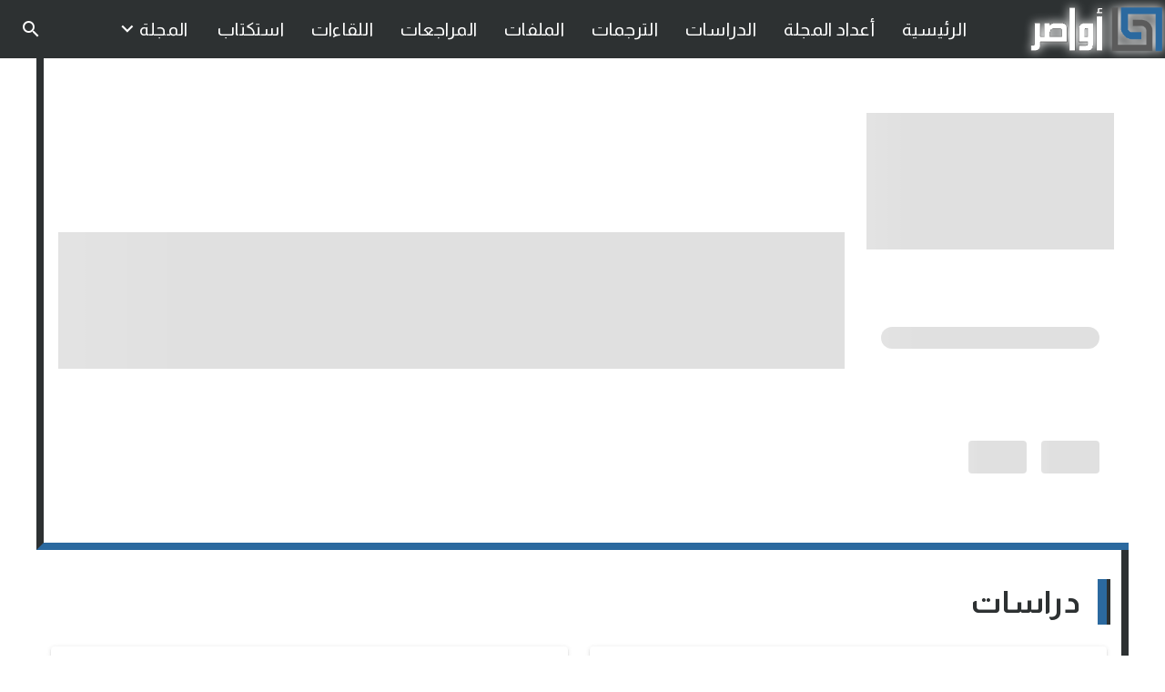

--- FILE ---
content_type: text/css
request_url: https://www.awaser.org/_nuxt/default.BKK8q2aq.css
body_size: 2166
content:
.awaser-footer[data-v-845f3d89]{max-height:200px!important}.footer-footer[data-v-845f3d89]{background:#333737!important;border:none!important;outline:none!important}.footer-card[data-v-845f3d89]{background:transparent!important;box-shadow:none!important}.copywrite[data-v-845f3d89]{color:#fff!important;font-size:1rem!important}.footer-spacer[data-v-845f3d89]{background:transparent!important}.footer-icon[data-v-845f3d89]{color:#fff!important}.footer-icon[data-v-845f3d89]:hover{color:#2b699f!important}.transitions[data-v-845f3d89]{margin-left:5px;margin-right:5px;text-decoration:none;transition:all .5s ease-in-out}.transitions[data-v-845f3d89]:hover{transform:scale(1.2)}.v-footer{align-items:center;background:rgb(var(--v-theme-surface));border-color:rgba(var(--v-border-color),var(--v-border-opacity));border-radius:0;border-style:solid;border-width:0;box-shadow:0 0 0 0 var(--v-shadow-key-umbra-opacity,rgba(0,0,0,.2)),0 0 0 0 var(--v-shadow-key-penumbra-opacity,rgba(0,0,0,.14)),0 0 0 0 var(--v-shadow-key-ambient-opacity,rgba(0,0,0,.12));color:rgba(var(--v-theme-on-surface),var(--v-high-emphasis-opacity));display:flex;flex:1 1 auto;padding:8px 16px;position:relative;transition:.2s cubic-bezier(.4,0,.2,1);transition-property:height,width,transform,max-width,left,right,top,bottom}.v-footer--border{border-width:thin;box-shadow:none}.v-footer--absolute{position:absolute}.v-footer--fixed{position:fixed}.v-footer--rounded{border-radius:4px}@keyframes sparkleRotate-d33ea183{0%{filter:drop-shadow(0 0 0 #ffffff)}50%{filter:drop-shadow(0 0 6px #fff)}to{filter:drop-shadow(0 0 0 #ffffff)}}.logo-entry-animate[data-v-d33ea183]{animation:sparkleRotate-d33ea183 3.2s ease-in-out 1;animation-fill-mode:forwards;transform-style:preserve-3d}.dialog-div-card-container[data-v-d33ea183]{width:100%!important}.dialog-div-card-container .search-card[data-v-d33ea183]{max-width:400px!important;width:100%!important}.test[data-v-d33ea183]{height:85%!important}.btn-logout[data-v-d33ea183]{border-color:#fff!important;color:#fff!important}.btn-logout[data-v-d33ea183] :hover{color:#2b699f!important}.cc[data-v-d33ea183]{background:transparent}.or-text-color[data-v-d33ea183]{color:#2b699f!important}.avatar-item[data-v-d33ea183]{height:75px;width:75px}.item-title[data-v-d33ea183]{color:#fff;font-size:20px}.item-subtitle[data-v-d33ea183]{color:#fff;font-size:16px}.divider-color[data-v-d33ea183]{background-color:#fff!important;color:#fff!important}.app-bar[data-v-d33ea183],.desktop-nav-drawer[data-v-d33ea183],.qqrr[data-v-d33ea183]{background:#2d3132!important}.app-bar .app-bar-burger-icon[data-v-d33ea183]{color:#fff!important}.hh1[data-v-d33ea183]{position:sticky;top:0;z-index:9999}.nav-menu[data-v-d33ea183],.nav-menu-nuxtlinks[data-v-d33ea183]{color:#fff!important}.nav-menu-nuxtlinks[data-v-d33ea183]{margin:0 15px;position:relative;text-decoration:none;transition:transform .2s ease}.nav-menu-nuxtlinks[data-v-d33ea183]:hover{cursor:pointer;text-decoration:none;transform:scale(1.1)}.nav-menu-nuxtlinks[data-v-d33ea183]:hover:after{background-color:#2b699f;bottom:-.1em;content:"";height:.1em;left:0;position:absolute;transition:bottom .2s ease;width:100%}.nav-nuxtlinks[data-v-d33ea183]{color:#fff!important;margin:0 15px;position:relative;text-decoration:none;transition:transform .2s ease}.nav-nuxtlinks[data-v-d33ea183]:hover{cursor:pointer;text-decoration:none;transform:scale(1.1)}.nav-nuxtlinks[data-v-d33ea183]:hover:after{background-color:#2b699f;bottom:-.1em;content:"";height:.1em;left:0;position:absolute;transition:bottom .2s ease;width:100%}.drawer-nav-nuxtlinks[data-v-d33ea183]{color:#fff!important;margin:0 15px;position:relative;text-decoration:none;transition:transform .2s ease}.drawer-nav-nuxtlinks[data-v-d33ea183]:hover{cursor:pointer;text-decoration:none;transform:scale(1.1)}.drawer-nav-nuxtlinks[data-v-d33ea183]:hover:after{background-color:#2b699f;bottom:-.1em;content:"";height:.1em;left:0;position:absolute;transition:bottom .2s ease;width:100%}.g1[data-v-d33ea183],.hhff[data-v-d33ea183],.nav-inner[data-v-d33ea183]{background:#2d3132}.v-app-bar{display:flex}.v-app-bar.v-toolbar{background:rgb(var(--v-theme-surface));color:rgba(var(--v-theme-on-surface),var(--v-high-emphasis-opacity))}.v-app-bar.v-toolbar:not(.v-toolbar--flat){box-shadow:0 2px 4px -1px var(--v-shadow-key-umbra-opacity,rgba(0,0,0,.2)),0 4px 5px 0 var(--v-shadow-key-penumbra-opacity,rgba(0,0,0,.14)),0 1px 10px 0 var(--v-shadow-key-ambient-opacity,rgba(0,0,0,.12))}.v-app-bar:not(.v-toolbar--absolute){padding-inline-end:var(--v-scrollbar-offset)}.collapsible-content[data-v-5e332312]{max-height:200px;opacity:1;overflow:hidden;transition:max-height .6s ease-in-out,opacity .6s ease-in-out}.collapsed[data-v-5e332312]{max-height:0;opacity:0}.text-content[data-v-5e332312]{color:#fff;font-size:1.2rem;font-weight:700;margin:.5rem 1rem;text-align:center}.button-wrapper[data-v-5e332312]{display:flex;justify-content:center;margin-bottom:1rem}.on-image-text[data-v-5e332312]{background:#00000080;border-radius:8px;box-shadow:0 2px 8px #0003;color:#fff;left:50%;line-height:1.4;max-width:500px;padding:10px;position:absolute;text-align:center;top:50%;transform:translate(-50%,-50%)}.fade-expand-enter-active[data-v-5e332312],.fade-expand-leave-active[data-v-5e332312]{transition:opacity 1.5s ease-in-out}.fade-expand-enter-from[data-v-5e332312],.fade-expand-leave-to[data-v-5e332312]{opacity:0}.expand-toggle[data-v-5e332312]{background:#fff;border-radius:50%;box-shadow:0 2px 6px #0003;position:absolute;top:-7px;transition:transform 1.5s ease-in-out;z-index:10}.rotate-icon[data-v-5e332312]{transform:rotate(180deg);transition:transform .3s ease-in-out}.btn-expantion-container[data-v-5e332312]{animation:breathing-5e332312 2s infinite;background-color:#2b699f;color:#fff}@keyframes breathing-5e332312{0%{transform:scale(1)}50%{transform:scale(1.1)}to{transform:scale(1)}}.extra-content[data-v-5e332312]{align-items:center;display:flex;justify-content:center;padding:0 1rem;width:100%}.elevation[data-v-5e332312]{background-image:url(./suttleara_darker.DeI5olAe.png);background-position:50%;background-repeat:no-repeat;background-size:cover;bottom:0;box-shadow:inset 0 8px 10px -6px #0000004d;left:0;position:fixed;transition:opacity 1.5s ease-in-out;width:auto;z-index:9999}.elevation .banner-inner[data-v-5e332312]{background:transparent;max-height:100px;overflow:hidden;transition:max-height 2s ease-in-out}.elevation .banner-inner.expanded[data-v-5e332312]{max-height:500px}.elevation .banner-inner .more-info-btn[data-v-5e332312]{background-color:#2b699f;border-radius:20px;color:#fff!important}.elevation .banner-inner .more-info-btn[data-v-5e332312]:hover{background-color:#2d3132;color:#fff!important}.elevation .banner-inner .banner-close[data-v-5e332312]{background:transparent;border-radius:50%;box-shadow:none;color:#d51717;left:0;margin:.5em;position:absolute;top:0}.v-banner{background:rgb(var(--v-theme-surface));border-color:rgba(var(--v-border-color),var(--v-border-opacity));border-radius:0;border-style:solid;border-width:0 0 thin;box-shadow:0 0 0 0 var(--v-shadow-key-umbra-opacity,rgba(0,0,0,.2)),0 0 0 0 var(--v-shadow-key-penumbra-opacity,rgba(0,0,0,.14)),0 0 0 0 var(--v-shadow-key-ambient-opacity,rgba(0,0,0,.12));color:rgba(var(--v-theme-on-surface),var(--v-high-emphasis-opacity));display:grid;flex:1 1;font-size:.875rem;grid-template-areas:"prepend content actions";grid-template-columns:max-content auto max-content;grid-template-rows:max-content max-content;line-height:1.375rem;overflow:hidden;padding-inline:16px 8px;padding-bottom:16px;padding-top:16px;position:relative;width:100%}.v-banner--border{border-width:thin;box-shadow:none}.v-banner--absolute{position:absolute}.v-banner--fixed{position:fixed}.v-banner--sticky{position:sticky}.v-banner--rounded{border-radius:4px}.v-banner--stacked:not(.v-banner--one-line){grid-template-areas:"prepend content" ". actions"}.v-banner--stacked .v-banner-text{padding-inline-end:36px}.v-banner--density-default .v-banner-actions{margin-bottom:-8px}.v-banner--density-default.v-banner--one-line{padding-bottom:8px;padding-top:8px}.v-banner--density-default.v-banner--one-line .v-banner-actions{margin-bottom:0}.v-banner--density-default.v-banner--one-line{padding-top:10px}.v-banner--density-default.v-banner--two-line{padding-bottom:16px;padding-top:16px}.v-banner--density-default.v-banner--three-line{padding-bottom:16px;padding-top:24px}.v-banner--density-default.v-banner--three-line .v-banner-actions,.v-banner--density-default.v-banner--two-line .v-banner-actions,.v-banner--density-default:not(.v-banner--one-line) .v-banner-actions{margin-top:20px}.v-banner--density-comfortable .v-banner-actions{margin-bottom:-4px}.v-banner--density-comfortable.v-banner--one-line{padding-bottom:4px;padding-top:4px}.v-banner--density-comfortable.v-banner--one-line .v-banner-actions{margin-bottom:0}.v-banner--density-comfortable.v-banner--two-line{padding-bottom:12px;padding-top:12px}.v-banner--density-comfortable.v-banner--three-line{padding-bottom:12px;padding-top:20px}.v-banner--density-comfortable.v-banner--three-line .v-banner-actions,.v-banner--density-comfortable.v-banner--two-line .v-banner-actions,.v-banner--density-comfortable:not(.v-banner--one-line) .v-banner-actions{margin-top:16px}.v-banner--density-compact .v-banner-actions{margin-bottom:0}.v-banner--density-compact.v-banner--one-line{padding-bottom:0;padding-top:0}.v-banner--density-compact.v-banner--one-line .v-banner-actions{margin-bottom:0}.v-banner--density-compact.v-banner--two-line{padding-bottom:8px;padding-top:8px}.v-banner--density-compact.v-banner--three-line{padding-bottom:8px;padding-top:16px}.v-banner--density-compact.v-banner--three-line .v-banner-actions,.v-banner--density-compact.v-banner--two-line .v-banner-actions,.v-banner--density-compact:not(.v-banner--one-line) .v-banner-actions{margin-top:12px}.v-banner--sticky{top:0}.v-banner__content{align-items:center;display:flex;grid-area:content}.v-banner__prepend{align-self:flex-start;grid-area:prepend;margin-inline-end:24px}.v-banner-actions{align-self:flex-end;display:flex;flex:0 1;grid-area:actions;justify-content:flex-end}.v-banner--three-line .v-banner-actions,.v-banner--two-line .v-banner-actions{margin-top:20px}.v-banner-text{-webkit-box-orient:vertical;display:-webkit-box;overflow:hidden;padding-inline-end:90px}.v-banner--one-line .v-banner-text{-webkit-line-clamp:1}.v-banner--two-line .v-banner-text{-webkit-line-clamp:2}.v-banner--three-line .v-banner-text{-webkit-line-clamp:3}.v-banner--three-line .v-banner-text,.v-banner--two-line .v-banner-text{align-self:flex-start}


--- FILE ---
content_type: text/css
request_url: https://www.awaser.org/_nuxt/VLocaleProvider.BBJ2QiC9.css
body_size: -102
content:
.v-locale-provider{display:contents}


--- FILE ---
content_type: text/css
request_url: https://www.awaser.org/_nuxt/index.SSz59S7b.css
body_size: 1896
content:
.router-link-cover[data-v-5183b8c3]{color:inherit;display:block;text-decoration:none}@media (min-width:1904px){.carousel-container[data-v-5183b8c3]{height:500px!important}}@media (min-width:1264px) and (max-width:1903px){.carousel-container[data-v-5183b8c3]{height:500px!important}}@media (min-width:960px) and (max-width:1263px){.carousel-container[data-v-5183b8c3]{height:400px!important}}@media (min-width:600px) and (max-width:959px){.carousel-container[data-v-5183b8c3]{height:300px!important}}@media (max-width:599px){.carousel-container[data-v-5183b8c3]{height:200px!important}}.carousel-container .v-carousel-item[data-v-5183b8c3]{position:relative}.carousel-container .v-carousel-item .carousel-image[data-v-5183b8c3]{width:100%;z-index:990!important}@media (max-width:599px){.carousel-container .v-carousel-item .carousel-image[data-v-5183b8c3]{height:200px!important}}@media (min-width:600px) and (max-width:959px){.carousel-container .v-carousel-item .carousel-image[data-v-5183b8c3]{height:300px!important}}@media (min-width:960px) and (max-width:1263px){.carousel-container .v-carousel-item .carousel-image[data-v-5183b8c3]{height:400px!important}}@media (min-width:1264px) and (max-width:1903px){.carousel-container .v-carousel-item .carousel-image[data-v-5183b8c3]{height:500px!important}}@media (min-width:1904px){.carousel-container .v-carousel-item .carousel-image[data-v-5183b8c3]{height:500px!important}}.carousel-container .v-carousel-item .image-text-container[data-v-5183b8c3]{align-items:center;background:#00000080;bottom:0;color:#fff;display:flex;height:50px;justify-content:center;position:absolute;right:0;width:100%;z-index:999!important}.the-card[data-v-5183b8c3]{background:transparent}.magimg[data-v-5183b8c3]{filter:drop-shadow(4px 0 0 #2d3132)}.issue-title[data-v-5183b8c3]{color:#2b699f}.read-btn[data-v-5183b8c3]{background-color:#2d3132;color:#fff;-webkit-text-size-adjust:100%}.download-btn[data-v-5183b8c3],.read-btn[data-v-5183b8c3]{-webkit-font-smoothing:antialiased}.download-btn[data-v-5183b8c3]{background:transparent!important;background-clip:padding-box!important;border-color:#2b699f #2b699f #2d3132 #2d3132;border-style:solid;border-width:2px;color:#2d3132!important}.cursor-pointer[data-v-5183b8c3]{cursor:pointer}.article-name[data-v-5183b8c3]{background:transparent;color:#fff;z-index:999}@media (max-width:599px){.article-name[data-v-5183b8c3]{font-size:1rem}}@media (min-width:600px) and (max-width:959px){.article-name[data-v-5183b8c3]{font-size:1.1rem}}@media (min-width:960px) and (max-width:1263px){.article-name[data-v-5183b8c3]{font-size:1.2rem}}@media (min-width:1264px) and (max-width:1903px){.article-name[data-v-5183b8c3]{font-size:1.3rem}}@media (min-width:1904px){.article-name[data-v-5183b8c3]{font-size:1.4rem}}.author-name[data-v-5183b8c3]{color:#fff}.rrs1[data-v-5183b8c3]{border-bottom:8px solid #2b699f;border-left:8px solid #2d3132}.v-carousel{overflow:hidden;position:relative;width:100%}.v-carousel__controls{align-items:center;background:rgba(var(--v-theme-surface-variant),.3);bottom:0;color:rgb(var(--v-theme-on-surface-variant));display:flex;height:50px;justify-content:center;list-style-type:none;position:absolute;width:100%;z-index:1}.v-carousel__controls>.v-item-group{flex:0 1 auto}.v-carousel__controls__item{margin:0 8px}.v-carousel__controls__item .v-icon{opacity:.5}.v-carousel__controls__item--active .v-icon{opacity:1;vertical-align:middle}.v-carousel__controls__item:hover{background:none}.v-carousel__controls__item:hover .v-icon{opacity:.8}.v-carousel__progress{bottom:0;left:0;margin:0;position:absolute;right:0}.v-carousel-item{display:block;height:inherit;text-decoration:none}.v-carousel-item>.v-img{height:inherit}.v-carousel--hide-delimiter-background .v-carousel__controls{background:transparent}.v-carousel--vertical-delimiters .v-carousel__controls{flex-direction:column;height:100%!important;width:50px}.v-window{overflow:hidden}.v-window__container{display:flex;flex-direction:column;height:inherit;position:relative;transition:.3s cubic-bezier(.25,.8,.5,1)}.v-window__controls{align-items:center;display:flex;height:100%;justify-content:space-between;left:0;padding:0 16px;pointer-events:none;position:absolute;top:0;width:100%}.v-window__controls>*{pointer-events:auto}.v-window--show-arrows-on-hover{overflow:hidden}.v-window--show-arrows-on-hover .v-window__left{transform:translate(-200%)}.v-window--show-arrows-on-hover .v-window__right{transform:translate(200%)}.v-window--show-arrows-on-hover:hover .v-window__left,.v-window--show-arrows-on-hover:hover .v-window__right{transform:translate(0)}.v-window-x-reverse-transition-enter-active,.v-window-x-reverse-transition-leave-active,.v-window-x-transition-enter-active,.v-window-x-transition-leave-active,.v-window-y-reverse-transition-enter-active,.v-window-y-reverse-transition-leave-active,.v-window-y-transition-enter-active,.v-window-y-transition-leave-active{transition:.3s cubic-bezier(.25,.8,.5,1)}.v-window-x-reverse-transition-leave-from,.v-window-x-reverse-transition-leave-to,.v-window-x-transition-leave-from,.v-window-x-transition-leave-to,.v-window-y-reverse-transition-leave-from,.v-window-y-reverse-transition-leave-to,.v-window-y-transition-leave-from,.v-window-y-transition-leave-to{position:absolute!important;top:0;width:100%}.v-window-x-transition-enter-from{transform:translate(100%)}.v-window-x-reverse-transition-enter-from,.v-window-x-transition-leave-to{transform:translate(-100%)}.v-window-x-reverse-transition-leave-to{transform:translate(100%)}.v-window-y-transition-enter-from{transform:translateY(100%)}.v-window-y-reverse-transition-enter-from,.v-window-y-transition-leave-to{transform:translateY(-100%)}.v-window-y-reverse-transition-leave-to{transform:translateY(100%)}.card-animations[data-v-b2cb3d3a],.v-skeleton-loader[data-v-b2cb3d3a]{min-height:360px}.router-link-cover[data-v-b2cb3d3a]{color:inherit;display:block;text-decoration:none}.esdarat-container[data-v-b2cb3d3a]{align-items:center;box-shadow:none!important;display:flex;justify-content:space-between;margin-bottom:1.5rem;margin-top:1rem}.esdarat-container .esdarattitle[data-v-b2cb3d3a]{background:transparent;border-radius:15px;box-shadow:none!important;color:#2d3132;min-height:50px!important}.esdarat-container .esdarattitle[data-v-b2cb3d3a]:hover{box-shadow:none!important;cursor:auto!important}.esdarat-container .esdarat-lines[data-v-b2cb3d3a]{background-color:transparent;flex:1;height:6px}.esdarat-container .esdarat-vertical-lines[data-v-b2cb3d3a]{border-right:10px solid #2b699f;filter:drop-shadow(4px 0 0 #2d3132);height:50px}.card-animations[data-v-b2cb3d3a]{-webkit-backdrop-filter:blur(10px);backdrop-filter:blur(10px);background:#ffffff1a;border:1px solid hsla(0,0%,100%,.2);border-radius:15px;transition:all .3s}.card-animations[data-v-b2cb3d3a]:hover{box-shadow:0 0 10px #2b699f;transform:scale(1.05)}.card-image[data-v-b2cb3d3a]{width:100%!important}@media (max-width:599px){.card-image[data-v-b2cb3d3a]{height:200px!important}}@media (min-width:600px) and (max-width:959px){.card-image[data-v-b2cb3d3a]{height:200px!important}}@media (min-width:960px) and (max-width:1263px){.card-image[data-v-b2cb3d3a]{height:200px!important}}@media (min-width:1264px) and (max-width:1903px){.card-image[data-v-b2cb3d3a]{height:250px!important}}@media (min-width:1904px){.card-image[data-v-b2cb3d3a]{height:300px!important}}.rrs1[data-v-b2cb3d3a]{border-bottom:8px solid #2b699f;border-right:8px solid #2d3132}.card-title[data-v-b2cb3d3a]{color:#2d3132}.router-link-cover[data-v-6fa9fa3f]{color:inherit;display:block;text-decoration:none}.esdarat-container[data-v-6fa9fa3f]{align-items:center;box-shadow:none!important;display:flex;justify-content:space-between;margin-bottom:1.5rem;margin-top:1rem}.esdarat-container .esdarattitle[data-v-6fa9fa3f]{background:transparent;border-radius:15px;box-shadow:none!important;color:#2d3132;min-height:50px!important}.esdarat-container .esdarattitle[data-v-6fa9fa3f]:hover{cursor:auto!important}.esdarat-container .esdarat-lines[data-v-6fa9fa3f]{background-color:transparent;flex:1;height:2px}.esdarat-container .esdarat-vertical-lines[data-v-6fa9fa3f]{border-right:10px solid #2b699f;filter:drop-shadow(4px 0 0 #2d3132);height:50px}.card-animations[data-v-6fa9fa3f]{-webkit-backdrop-filter:blur(10px);backdrop-filter:blur(10px);background:#ffffff1a;border-radius:15px;transition:all .3s;width:100%!important}.card-animations[data-v-6fa9fa3f]:hover{box-shadow:0 0 10px #2b699f;transform:scale(1.05)}.card-animations .card-image[data-v-6fa9fa3f]{width:100%!important}@media (max-width:599px){.card-animations .card-image[data-v-6fa9fa3f]{height:200px!important}}@media (min-width:600px) and (max-width:959px){.card-animations .card-image[data-v-6fa9fa3f]{height:200px!important}}@media (min-width:960px) and (max-width:1263px){.card-animations .card-image[data-v-6fa9fa3f]{height:200px!important}}@media (min-width:1264px) and (max-width:1903px){.card-animations .card-image[data-v-6fa9fa3f]{height:250px!important}}@media (min-width:1904px){.card-animations .card-image[data-v-6fa9fa3f]{height:300px!important}}.rrs1[data-v-6fa9fa3f]{border-bottom:8px solid #2b699f;border-right:8px solid #2d3132}.card-title[data-v-6fa9fa3f]{color:#2d3132}.card-animations[data-v-3c3442f5],.v-skeleton-loader[data-v-3c3442f5]{min-height:360px}.router-link-cover[data-v-3c3442f5]{color:inherit;display:block;text-decoration:none}.esdarat-container[data-v-3c3442f5]{align-items:center;box-shadow:none!important;display:flex;justify-content:space-between;margin-bottom:1.5rem;margin-top:1rem}.esdarat-container .esdarattitle[data-v-3c3442f5]{background:transparent;border-radius:15px;box-shadow:none!important;color:#2d3132;min-height:50px!important}.esdarat-container .esdarattitle[data-v-3c3442f5]:hover{cursor:auto!important}.esdarat-container .esdarat-lines[data-v-3c3442f5]{background-color:transparent;flex:1;height:6px}.esdarat-container .esdarat-vertical-lines[data-v-3c3442f5]{border-right:10px solid #2b699f;filter:drop-shadow(4px 0 0 #2d3132);height:50px}.card-animations[data-v-3c3442f5]{-webkit-backdrop-filter:blur(10px);backdrop-filter:blur(10px);background:#ffffff1a;border-radius:15px;margin-bottom:10px;margin-top:10px;transition:all .3s;width:100%!important}.card-animations[data-v-3c3442f5]:hover{box-shadow:0 0 10px #2b699f;transform:scale(1.02)}.card-animations .card-image[data-v-3c3442f5]{width:100%!important}@media (max-width:599px){.card-animations .card-image[data-v-3c3442f5]{height:200px!important}}@media (min-width:600px) and (max-width:959px){.card-animations .card-image[data-v-3c3442f5]{height:200px!important}}@media (min-width:960px) and (max-width:1263px){.card-animations .card-image[data-v-3c3442f5]{height:200px!important}}@media (min-width:1264px) and (max-width:1903px){.card-animations .card-image[data-v-3c3442f5]{height:250px!important}}@media (min-width:1904px){.card-animations .card-image[data-v-3c3442f5]{height:300px!important}}.card-title[data-v-3c3442f5]{color:#2d3132}.rrs1[data-v-3c3442f5]{border-bottom:8px solid #2b699f;border-left:8px solid #2d3132}.card-animations[data-v-1a8e84c7]{-webkit-backdrop-filter:blur(10px);backdrop-filter:blur(10px);background:#ffffff1a;border-radius:15px;margin:10px 0;transition:all .3s}.card-animations[data-v-1a8e84c7]:hover{box-shadow:0 0 10px #2b699f;transform:scale(1.01)}.card-image[data-v-1a8e84c7]{height:200px;width:100%}.large-card-image[data-v-1a8e84c7]{height:460px;width:100%}.card-title[data-v-1a8e84c7]{color:#2d3132}.router-link-cover[data-v-1a8e84c7]{color:inherit;display:block;text-decoration:none}.esdarat-container[data-v-1a8e84c7]{align-items:center;display:flex;justify-content:space-between;margin:1rem 0 1.5rem}.esdarat-container .esdarattitle[data-v-1a8e84c7]{background:transparent;border-radius:15px;box-shadow:none!important;color:#2d3132;min-height:50px}.esdarat-container .esdarattitle[data-v-1a8e84c7]:hover{cursor:auto!important}.esdarat-container .esdarat-lines[data-v-1a8e84c7]{background-color:transparent;flex:1;height:6px}.esdarat-container .esdarat-vertical-lines[data-v-1a8e84c7]{border-right:10px solid #2b699f;filter:drop-shadow(4px 0 0 #2d3132);height:50px}.rrs1[data-v-1a8e84c7]{border-bottom:8px solid #2b699f;border-left:8px solid #2d3132}.card-animations[data-v-032c9b39],.v-skeleton-loader[data-v-032c9b39]{min-height:360px}.router-link-cover[data-v-032c9b39]{color:inherit;display:block;text-decoration:none}.esdarat-container[data-v-032c9b39]{align-items:center;box-shadow:none!important;display:flex;justify-content:space-between;margin-bottom:1.5rem;margin-top:1rem}.esdarat-container .esdarattitle[data-v-032c9b39]{background:transparent;border-radius:15px;box-shadow:none!important;color:#2d3132;min-height:50px!important}.esdarat-container .esdarattitle[data-v-032c9b39]:hover{cursor:auto!important}.esdarat-container .esdarat-lines[data-v-032c9b39]{background-color:transparent;flex:1;height:2px}.esdarat-container .esdarat-vertical-lines[data-v-032c9b39]{border-right:10px solid #2b699f;filter:drop-shadow(4px 0 0 #2d3132);height:50px}.card-animations[data-v-032c9b39]{-webkit-backdrop-filter:blur(10px);backdrop-filter:blur(10px);background:#ffffff1a;border-radius:15px;transition:all .3s}.card-animations[data-v-032c9b39]:hover{box-shadow:0 0 10px #2b699f;transform:scale(1.05)}.card-image[data-v-032c9b39]{width:100%!important}@media (max-width:599px){.card-image[data-v-032c9b39]{height:200px!important}}@media (min-width:600px) and (max-width:959px){.card-image[data-v-032c9b39]{height:200px!important}}@media (min-width:960px) and (max-width:1263px){.card-image[data-v-032c9b39]{height:200px!important}}@media (min-width:1264px) and (max-width:1903px){.card-image[data-v-032c9b39]{height:250px!important}}@media (min-width:1904px){.card-image[data-v-032c9b39]{height:300px!important}}.card-title[data-v-032c9b39]{color:#2d3132}.rrs1[data-v-032c9b39]{border-bottom:8px solid #2b699f;border-right:8px solid #2d3132}.container[data-v-e368a321]{margin:0;padding:0}


--- FILE ---
content_type: text/css
request_url: https://www.awaser.org/_nuxt/index.Cg6vPvk6.css
body_size: 414
content:
.first-col .card-container[data-v-8b947c0a]{border:1px solid #2b699f!important;box-shadow:0 0 35px #2d3132,0 0 50px #2b699f}.page-container .lines-container[data-v-8b947c0a]{background:transparent;margin-top:10px}.page-container .lines-container .line-title[data-v-8b947c0a]{color:#2d3132}.page-container .lines-container .vertical-lines-right[data-v-8b947c0a]{border-right:10px solid #2b699f;filter:drop-shadow(4px 4px 0 #2d3132);height:25px}.page-container .lines-container .vertical-lines-left[data-v-8b947c0a]{border-left:10px solid #2b699f;filter:drop-shadow(-3px 4px 0 #2d3132);height:25px}.page-container .card-container[data-v-8b947c0a]{-webkit-backdrop-filter:blur(10px);backdrop-filter:blur(10px);background:#ffffff1a;border-radius:15px;transition:all .3s}.page-container .card-container[data-v-8b947c0a]:hover{box-shadow:0 0 10px #2b699f}.page-container .card-container .card-footer[data-v-8b947c0a]{background:transparent}@media (max-width:599px){.page-container .card-container[data-v-8b947c0a]{min-width:250px;width:75%}}@media (min-width:600px) and (max-width:959px){.page-container .card-container[data-v-8b947c0a]{min-width:400px!important}}@media (min-width:960px) and (max-width:1263px){.page-container .card-container[data-v-8b947c0a]{min-width:400px}}.page-container .card-container .card-image[data-v-8b947c0a]{width:100%!important}@media (max-width:599px){.page-container .card-container .card-image[data-v-8b947c0a]{height:auto!important}}@media (min-width:600px) and (max-width:959px){.page-container .card-container .card-image[data-v-8b947c0a]{max-height:500px!important}}@media (min-width:960px) and (max-width:1263px){.page-container .card-container .card-image[data-v-8b947c0a]{max-height:500px!important}}@media (min-width:1264px) and (max-width:1903px){.page-container .card-container .card-image[data-v-8b947c0a]{height:auto!important}}@media (min-width:1904px){.page-container .card-container .card-image[data-v-8b947c0a]{max-height:500px!important}}.page-container .card-container .card-title[data-v-8b947c0a]{color:#2d3132}.page-container .card-container .card-read[data-v-8b947c0a]{background-color:#2d3132;border-radius:5px;color:#fff!important}.page-container .card-container .card-read[data-v-8b947c0a]:hover{background-color:#2b699f;color:#fff!important;cursor:pointer}.page-container .card-container .card-download[data-v-8b947c0a]{background-color:#2b699f;border-radius:5px;color:#fff!important}.page-container .card-container .card-download[data-v-8b947c0a]:hover{background-color:#fff;border:1px solid #2d3132;border-radius:5px;color:#2d3132!important;cursor:pointer}


--- FILE ---
content_type: text/css
request_url: https://www.awaser.org/_nuxt/index.B78PYu8a.css
body_size: 330
content:
.page-container .lines-container[data-v-46f060d3]{background:transparent}.page-container .lines-container .line-title[data-v-46f060d3]{color:#2d3132}.page-container .lines-container .vertical-lines-right[data-v-46f060d3]{border-right:10px solid #2b699f;filter:drop-shadow(4px 4px 0 #2d3132);height:25px}.page-container .lines-container .vertical-lines-left[data-v-46f060d3]{border-left:10px solid #2b699f;filter:drop-shadow(-3px 4px 0 #2d3132);height:25px}.page-container .issue-article-cards[data-v-46f060d3]{-webkit-backdrop-filter:blur(10px);backdrop-filter:blur(10px);background:#ffffff1a;border-radius:15px;transition:all .3s;width:100%!important}.page-container .issue-article-cards[data-v-46f060d3]:hover{box-shadow:0 0 10px #2b699f;cursor:pointer}.page-container .issue-article-cards .article-author-container[data-v-46f060d3]{border-radius:15px 0 0;bottom:0;margin-bottom:55px;right:0}.page-container .issue-article-cards .article-author-container[data-v-46f060d3],.page-container .issue-article-cards .article-date-container[data-v-46f060d3]{background:#2d3132;color:#f5f5f5;font-size:.8rem;font-weight:700;padding:5px;position:absolute;-webkit-font-smoothing:antialiased;-webkit-text-size-adjust:100%}.page-container .issue-article-cards .article-date-container[data-v-46f060d3]{border-radius:15px 0;left:0;top:0}.page-container .issue-article-cards .card-footer[data-v-46f060d3]{background:transparent}.page-container .issue-article-cards .card-image[data-v-46f060d3]{width:100%!important}@media (max-width:599px){.page-container .issue-article-cards .card-image[data-v-46f060d3]{height:200px!important}}@media (min-width:600px) and (max-width:959px){.page-container .issue-article-cards .card-image[data-v-46f060d3]{height:200px!important}}@media (min-width:960px) and (max-width:1263px){.page-container .issue-article-cards .card-image[data-v-46f060d3]{height:200px!important}}@media (min-width:1264px) and (max-width:1903px){.page-container .issue-article-cards .card-image[data-v-46f060d3]{height:250px!important}}@media (min-width:1904px){.page-container .issue-article-cards .card-image[data-v-46f060d3]{height:300px!important}}.page-container .issue-article-cards .card-title[data-v-46f060d3]{color:#2d3132}


--- FILE ---
content_type: text/css
request_url: https://www.awaser.org/_nuxt/index.BJs26Ztu.css
body_size: 419
content:
.page-container .lines-container[data-v-825ac988]{background:transparent}.page-container .lines-container .line-title[data-v-825ac988]{color:#2d3132}.page-container .lines-container .vertical-lines-right[data-v-825ac988]{border-right:10px solid #2b699f;filter:drop-shadow(4px 4px 0 #2d3132);height:25px}.page-container .lines-container .vertical-lines-left[data-v-825ac988]{border-left:10px solid #2b699f;filter:drop-shadow(-3px 4px 0 #2d3132);height:25px}.page-container .issue-article-cards[data-v-825ac988]{-webkit-backdrop-filter:blur(10px);backdrop-filter:blur(10px);background:#ffffff1a;border-radius:15px;transition:all .3s;width:100%!important}.page-container .issue-article-cards[data-v-825ac988]:hover{box-shadow:0 0 10px #2b699f;cursor:pointer}.page-container .issue-article-cards .article-author-container[data-v-825ac988]{border-radius:15px 0 0;bottom:0;margin-bottom:55px;right:0}.page-container .issue-article-cards .article-author-container[data-v-825ac988],.page-container .issue-article-cards .article-date-container[data-v-825ac988]{background:#2d3132;color:#f5f5f5;font-size:.8rem;font-weight:700;padding:5px;position:absolute;-webkit-font-smoothing:antialiased;-webkit-text-size-adjust:100%}.page-container .issue-article-cards .article-date-container[data-v-825ac988]{border-radius:15px 0;left:0;top:0}.page-container .issue-article-cards .card-footer[data-v-825ac988]{background:transparent}.page-container .issue-article-cards .card-image[data-v-825ac988]{width:100%!important}@media (max-width:599px){.page-container .issue-article-cards .card-image[data-v-825ac988]{height:200px!important}}@media (min-width:600px) and (max-width:959px){.page-container .issue-article-cards .card-image[data-v-825ac988]{height:200px!important}}@media (min-width:960px) and (max-width:1263px){.page-container .issue-article-cards .card-image[data-v-825ac988]{height:200px!important}}@media (min-width:1264px) and (max-width:1903px){.page-container .issue-article-cards .card-image[data-v-825ac988]{height:250px!important}}@media (min-width:1904px){.page-container .issue-article-cards .card-image[data-v-825ac988]{height:300px!important}}.page-container .issue-article-cards .card-title[data-v-825ac988]{color:#2d3132}


--- FILE ---
content_type: text/css
request_url: https://www.awaser.org/_nuxt/index.BPwOVfdW.css
body_size: 421
content:
.page-container .lines-container[data-v-964df739]{background:transparent}.page-container .lines-container .line-title[data-v-964df739]{color:#2d3132}.page-container .lines-container .vertical-lines-right[data-v-964df739]{border-right:10px solid #2b699f;filter:drop-shadow(4px 4px 0 #2d3132);height:25px}.page-container .lines-container .vertical-lines-left[data-v-964df739]{border-left:10px solid #2b699f;filter:drop-shadow(-3px 4px 0 #2d3132);height:25px}.page-container .issue-article-cards[data-v-964df739]{-webkit-backdrop-filter:blur(10px);backdrop-filter:blur(10px);background:#ffffff1a;border-radius:15px;transition:all .3s;width:100%!important}.page-container .issue-article-cards[data-v-964df739]:hover{box-shadow:0 0 10px #2b699f;cursor:pointer}.page-container .issue-article-cards .article-author-container[data-v-964df739]{border-radius:15px 0 0;bottom:0;margin-bottom:55px;right:0}.page-container .issue-article-cards .article-author-container[data-v-964df739],.page-container .issue-article-cards .article-date-container[data-v-964df739]{background:#2d3132;color:#f5f5f5;font-size:.8rem;font-weight:700;padding:5px;position:absolute;-webkit-font-smoothing:antialiased;-webkit-text-size-adjust:100%}.page-container .issue-article-cards .article-date-container[data-v-964df739]{border-radius:15px 0;left:0;top:0}.page-container .issue-article-cards .card-footer[data-v-964df739]{background:transparent}.page-container .issue-article-cards .card-image[data-v-964df739]{width:100%!important}@media (max-width:599px){.page-container .issue-article-cards .card-image[data-v-964df739]{height:200px!important}}@media (min-width:600px) and (max-width:959px){.page-container .issue-article-cards .card-image[data-v-964df739]{height:200px!important}}@media (min-width:960px) and (max-width:1263px){.page-container .issue-article-cards .card-image[data-v-964df739]{height:200px!important}}@media (min-width:1264px) and (max-width:1903px){.page-container .issue-article-cards .card-image[data-v-964df739]{height:250px!important}}@media (min-width:1904px){.page-container .issue-article-cards .card-image[data-v-964df739]{height:300px!important}}.page-container .issue-article-cards .card-title[data-v-964df739]{color:#2d3132}


--- FILE ---
content_type: text/css
request_url: https://www.awaser.org/_nuxt/index.CcJbp-jk.css
body_size: 418
content:
.page-container .lines-container[data-v-78ebc3ce]{background:transparent}.page-container .lines-container .line-title[data-v-78ebc3ce]{color:#2d3132}.page-container .lines-container .vertical-lines-right[data-v-78ebc3ce]{border-right:10px solid #2b699f;filter:drop-shadow(4px 4px 0 #2d3132);height:25px}.page-container .lines-container .vertical-lines-left[data-v-78ebc3ce]{border-left:10px solid #2b699f;filter:drop-shadow(-3px 4px 0 #2d3132);height:25px}.page-container .issue-article-cards[data-v-78ebc3ce]{-webkit-backdrop-filter:blur(10px);backdrop-filter:blur(10px);background:#ffffff1a;border-radius:15px;transition:all .3s;width:100%!important}.page-container .issue-article-cards[data-v-78ebc3ce]:hover{box-shadow:0 0 10px #2b699f;cursor:pointer}.page-container .issue-article-cards .article-author-container[data-v-78ebc3ce]{border-radius:15px 0 0;bottom:0;margin-bottom:55px;right:0}.page-container .issue-article-cards .article-author-container[data-v-78ebc3ce],.page-container .issue-article-cards .article-date-container[data-v-78ebc3ce]{background:#2d3132;color:#f5f5f5;font-size:.8rem;font-weight:700;padding:5px;position:absolute;-webkit-font-smoothing:antialiased;-webkit-text-size-adjust:100%}.page-container .issue-article-cards .article-date-container[data-v-78ebc3ce]{border-radius:15px 0;left:0;top:0}.page-container .issue-article-cards .card-footer[data-v-78ebc3ce]{background:transparent}.page-container .issue-article-cards .card-image[data-v-78ebc3ce]{width:100%!important}@media (max-width:599px){.page-container .issue-article-cards .card-image[data-v-78ebc3ce]{height:200px!important}}@media (min-width:600px) and (max-width:959px){.page-container .issue-article-cards .card-image[data-v-78ebc3ce]{height:200px!important}}@media (min-width:960px) and (max-width:1263px){.page-container .issue-article-cards .card-image[data-v-78ebc3ce]{height:200px!important}}@media (min-width:1264px) and (max-width:1903px){.page-container .issue-article-cards .card-image[data-v-78ebc3ce]{height:250px!important}}@media (min-width:1904px){.page-container .issue-article-cards .card-image[data-v-78ebc3ce]{height:300px!important}}.page-container .issue-article-cards .card-title[data-v-78ebc3ce]{color:#2d3132}


--- FILE ---
content_type: text/css
request_url: https://www.awaser.org/_nuxt/index.Qp5ZDZnQ.css
body_size: 419
content:
.page-container .lines-container[data-v-1d18c729]{background:transparent}.page-container .lines-container .line-title[data-v-1d18c729]{color:#2d3132}.page-container .lines-container .vertical-lines-right[data-v-1d18c729]{border-right:10px solid #2b699f;filter:drop-shadow(4px 4px 0 #2d3132);height:25px}.page-container .lines-container .vertical-lines-left[data-v-1d18c729]{border-left:10px solid #2b699f;filter:drop-shadow(-3px 4px 0 #2d3132);height:25px}.page-container .issue-article-cards[data-v-1d18c729]{-webkit-backdrop-filter:blur(10px);backdrop-filter:blur(10px);background:#ffffff1a;border-radius:15px;transition:all .3s;width:100%!important}.page-container .issue-article-cards[data-v-1d18c729]:hover{box-shadow:0 0 10px #2b699f;cursor:pointer}.page-container .issue-article-cards .article-author-container[data-v-1d18c729]{border-radius:15px 0 0;bottom:0;margin-bottom:55px;right:0}.page-container .issue-article-cards .article-author-container[data-v-1d18c729],.page-container .issue-article-cards .article-date-container[data-v-1d18c729]{background:#2d3132;color:#f5f5f5;font-size:.8rem;font-weight:700;padding:5px;position:absolute;-webkit-font-smoothing:antialiased;-webkit-text-size-adjust:100%}.page-container .issue-article-cards .article-date-container[data-v-1d18c729]{border-radius:15px 0;left:0;top:0}.page-container .issue-article-cards .card-footer[data-v-1d18c729]{background:transparent}.page-container .issue-article-cards .card-image[data-v-1d18c729]{width:100%!important}@media (max-width:599px){.page-container .issue-article-cards .card-image[data-v-1d18c729]{height:200px!important}}@media (min-width:600px) and (max-width:959px){.page-container .issue-article-cards .card-image[data-v-1d18c729]{height:200px!important}}@media (min-width:960px) and (max-width:1263px){.page-container .issue-article-cards .card-image[data-v-1d18c729]{height:200px!important}}@media (min-width:1264px) and (max-width:1903px){.page-container .issue-article-cards .card-image[data-v-1d18c729]{height:250px!important}}@media (min-width:1904px){.page-container .issue-article-cards .card-image[data-v-1d18c729]{height:300px!important}}.page-container .issue-article-cards .card-title[data-v-1d18c729]{color:#2d3132}


--- FILE ---
content_type: text/css
request_url: https://www.awaser.org/_nuxt/index.5MkN1r9_.css
body_size: 782
content:
.social-color[data-v-63816540]{color:#2b699f}.share-card[data-v-63816540]{background:#f0eeee!important;border-bottom:3px solid #414143!important;border-radius:25px!important;border-right:3px solid #414143!important}.share-card .share-card-actions[data-v-63816540]{background:transparent!important;box-shadow:none!important;color:red!important;height:25px!important;left:0!important;margin:5px!important;position:absolute!important;top:0!important;width:25px!important}.inner-social-color[data-v-63816540]{background:#2b699f;border:1px solid #2b699f;border-radius:50px;color:#fff;font-size:2rem;margin:5px;opacity:1;padding:5px}.inner-social-color[data-v-63816540]:hover{scale:1.1;transition:all .5s ease}.share-btn[data-v-63816540]{background:transparent;bottom:0;box-shadow:none;color:#fff!important;position:absolute;right:0}.share-btn[data-v-63816540]:hover{scale:1.1;transition:all .5s ease}.card-actions[data-v-63816540]{display:flex!important;justify-content:space-around!important;width:100%!important}.text-color[data-v-63816540]{color:#2d3132}.avatar-container[data-v-63816540]{background:transparent!important}.mag-card[data-v-63816540]{-webkit-backdrop-filter:blur(10px);backdrop-filter:blur(10px);background:#ffffff1a;border-radius:15px;box-shadow:0 0 10px #2b699f;transition:all .3s;vertical-align:middle!important}@media (max-width:599px){.mag-card .title-font-size[data-v-63816540]{font-size:1.5rem!important}}@media (min-width:600px) and (max-width:959px){.mag-card .title-font-size[data-v-63816540]{font-size:1.5rem!important}}@media (min-width:960px) and (max-width:1263px){.mag-card .title-font-size[data-v-63816540]{font-size:1.5rem!important}}@media (min-width:1264px) and (max-width:1903px){.mag-card .title-font-size[data-v-63816540]{font-size:2rem!important}}@media (min-width:1904px){.mag-card .title-font-size[data-v-63816540]{font-size:2.5rem!important}}.mag-card .sheet[data-v-63816540]{background:transparent!important}.mag-card .sheet .card-icon[data-v-63816540]{color:#2b699f}.mag-card .vertical-lines-right[data-v-63816540]{border-right:10px solid #2b699f;filter:drop-shadow(4px 4px 0 #2d3132);height:25px}.mag-card .vertical-lines-left[data-v-63816540]{border-left:10px solid #2b699f;filter:drop-shadow(-3px 4px 0 #2d3132);height:25px}.inner-card[data-v-63816540]{background:transparent!important}.inner-card .vertical-lines-right[data-v-63816540]{border-right:10px solid #2b699f;filter:drop-shadow(4px 4px 0 #2d3132);height:25px}.inner-card .vertical-lines-left[data-v-63816540]{border-left:10px solid #2b699f;filter:drop-shadow(-3px 4px 0 #2d3132);height:25px}.inner-card .sheet[data-v-63816540]{background:transparent!important}.inner-card .sheet .card-icon[data-v-63816540]{color:#2b699f}.inner-card .download-btn[data-v-63816540]{background:#2d3132;border-radius:5px;color:#f5f5f5;height:auto!important;padding:5px!important;-webkit-font-smoothing:antialiased;-webkit-text-size-adjust:100%}.esdarat-vertical-lines[data-v-63816540]{border-right:10px solid #2b699f;filter:drop-shadow(4px 0 0 #2d3132);height:25px}.gallery-title-container[data-v-63816540]{background:transparent!important}.gallery-title-container .vertical-lines-right[data-v-63816540]{border-right:10px solid #2d3132;filter:drop-shadow(4px 4px 0 #2b699f);height:25px;transition:all .5s ease}.gallery-title-container .vertical-lines-right[data-v-63816540]:hover{border-color:#2b699f;filter:drop-shadow(4px 4px 0 #2d3132)}.gallery-title-container .vertical-lines-left[data-v-63816540]{border-left:10px solid #2d3132;filter:drop-shadow(-4px 4px 0 #2b699f);height:25px;transition:all .5s ease}.gallery-title-container .vertical-lines-left[data-v-63816540]:hover{border-color:#2b699f;filter:drop-shadow(-4px 4px 0 #2d3132)}@keyframes pulse-63816540{0%{transform:scale(1)}50%{transform:scale(1.1)}to{transform:scale(1)}}.gallery-title-container .vertical-lines-left[data-v-63816540],.gallery-title-container .vertical-lines-right[data-v-63816540]{animation:pulse-63816540 10s infinite}@media (max-width:599px){.author-avatar[data-v-63816540]{height:50px!important;width:50px!important}}@media (min-width:600px) and (max-width:959px){.author-avatar[data-v-63816540]{height:50px!important;width:50px!important}}@media (min-width:960px) and (max-width:1263px){.author-avatar[data-v-63816540]{height:50px!important;width:50px!important}}@media (min-width:1264px) and (max-width:1903px){.author-avatar[data-v-63816540]{height:70px!important;width:70px!important}}@media (min-width:1904px){.author-avatar[data-v-63816540]{height:90px!important;width:90px!important}}.html-container[data-v-63816540]{background:#f5f5f5;border-radius:15px;box-shadow:0 0 10px #2b699f;margin:1rem;opacity:.8}.html-container .html-content[data-v-63816540]{font-size:1.5rem;font-weight:400;line-height:2rem;padding:1rem;text-align:justify}@media (max-width:599px){.html-container .html-content[data-v-63816540]{font-size:1rem;line-height:1.5rem}}@media (min-width:600px) and (max-width:959px){.html-container .html-content[data-v-63816540]{font-size:1.2rem;line-height:1.7rem}}@media (min-width:960px) and (max-width:1263px){.html-container .html-content[data-v-63816540]{font-size:1.3rem;line-height:1.8rem}}@media (min-width:1264px) and (max-width:1903px){.html-container .html-content[data-v-63816540]{font-size:1.5rem;line-height:2rem}}@media (min-width:1904px){.html-container .html-content[data-v-63816540]{font-size:1.7rem;line-height:2.2rem}}


--- FILE ---
content_type: text/javascript
request_url: https://www.awaser.org/_nuxt/BIS_j0us.js
body_size: 799
content:
import{G as V,p as z,K as _,f as g,Y as p}from"./DoUb6fuj.js";import{M,ac as T,ad as I,O,r as E,aN as A,ai as f,ao as F,R as a,aw as U,aq as $,V as B,b as r}from"./DhK9KFB2.js";const D=M({bgColor:String,color:String,indeterminate:[Boolean,String],modelValue:{type:[Number,String],default:0},rotate:{type:[Number,String],default:0},width:{type:[Number,String],default:4},...T(),...V(),...z({tag:"div"}),...I()},"VProgressCircular"),K=O()({name:"VProgressCircular",props:D(),setup(e,C){let{slots:u}=C;const s=20,t=2*Math.PI*s,l=E(),{themeClasses:h}=A(e),{sizeClasses:y,sizeStyles:c}=_(e),{textColorClasses:b,textColorStyles:k}=g(f(e,"color")),{textColorClasses:w,textColorStyles:S}=g(f(e,"bgColor")),{intersectionRef:x,isIntersecting:N}=p(),{resizeRef:P,contentRect:v}=F(),o=a(()=>Math.max(0,Math.min(100,parseFloat(e.modelValue)))),i=a(()=>Number(e.width)),d=a(()=>c.value?Number(e.size):v.value?v.value.width:Math.max(i.value,32)),n=a(()=>s/(1-i.value/d.value)*2),m=a(()=>i.value/d.value*n.value),R=a(()=>U((100-o.value)/100*t));return $(()=>{x.value=l.value,P.value=l.value}),B(()=>r(e.tag,{ref:l,class:["v-progress-circular",{"v-progress-circular--indeterminate":!!e.indeterminate,"v-progress-circular--visible":N.value,"v-progress-circular--disable-shrink":e.indeterminate==="disable-shrink"},h.value,y.value,b.value,e.class],style:[c.value,k.value,e.style],role:"progressbar","aria-valuemin":"0","aria-valuemax":"100","aria-valuenow":e.indeterminate?void 0:o.value},{default:()=>[r("svg",{style:{transform:`rotate(calc(-90deg + ${Number(e.rotate)}deg))`},xmlns:"http://www.w3.org/2000/svg",viewBox:`0 0 ${n.value} ${n.value}`},[r("circle",{class:["v-progress-circular__underlay",w.value],style:S.value,fill:"transparent",cx:"50%",cy:"50%",r:s,"stroke-width":m.value,"stroke-dasharray":t,"stroke-dashoffset":0},null),r("circle",{class:"v-progress-circular__overlay",fill:"transparent",cx:"50%",cy:"50%",r:s,"stroke-width":m.value,"stroke-dasharray":t,"stroke-dashoffset":R.value},null)]),u.default&&r("div",{class:"v-progress-circular__content"},[u.default({value:o.value})])]})),{}}});export{K as V};


--- FILE ---
content_type: text/javascript
request_url: https://www.awaser.org/_nuxt/BjcgcSTV.js
body_size: 902
content:
import{h,E as f,g as p,i as k,J as x}from"./DoUb6fuj.js";import{M as y,ad as S,O as w,ai as C,aN as V,P as B,R as L,N as P,V as T,b as s}from"./DhK9KFB2.js";const _={actions:"button@2",article:"heading, paragraph",avatar:"avatar",button:"button",card:"image, heading","card-avatar":"image, list-item-avatar",chip:"chip","date-picker":"list-item, heading, divider, date-picker-options, date-picker-days, actions","date-picker-options":"text, avatar@2","date-picker-days":"avatar@28",divider:"divider",heading:"heading",image:"image","list-item":"text","list-item-avatar":"avatar, text","list-item-two-line":"sentences","list-item-avatar-two-line":"avatar, sentences","list-item-three-line":"paragraph","list-item-avatar-three-line":"avatar, paragraph",ossein:"ossein",paragraph:"text@3",sentences:"text@2",subtitle:"text",table:"table-heading, table-thead, table-tbody, table-tfoot","table-heading":"chip, text","table-thead":"heading@6","table-tbody":"table-row-divider@6","table-row-divider":"table-row, divider","table-row":"text@6","table-tfoot":"text@2, avatar@2",text:"text"};function A(e){let t=arguments.length>1&&arguments[1]!==void 0?arguments[1]:[];return s("div",{class:["v-skeleton-loader__bone",`v-skeleton-loader__${e}`]},[t])}function l(e){const[t,a]=e.split("@");return Array.from({length:a}).map(()=>i(t))}function i(e){let t=[];if(!e)return t;const a=_[e];if(e!==a){if(e.includes(","))return o(e);if(e.includes("@"))return l(e);a.includes(",")?t=o(a):a.includes("@")?t=l(a):a&&t.push(i(a))}return[A(e,t)]}function o(e){return e.replace(/\s/g,"").split(",").map(i)}const E=y({boilerplate:Boolean,color:String,loading:Boolean,loadingText:{type:String,default:"$vuetify.loading"},type:{type:[String,Array],default:"ossein"},...h(),...f(),...S()},"VSkeletonLoader"),D=w()({name:"VSkeletonLoader",props:E(),setup(e,t){let{slots:a}=t;const{backgroundColorClasses:d,backgroundColorStyles:u}=p(C(e,"color")),{dimensionStyles:c}=k(e),{elevationClasses:g}=x(e),{themeClasses:m}=V(e),{t:v}=B(),b=L(()=>i(P(e.type).join(",")));return T(()=>{var r;const n=!a.default||e.loading;return s("div",{class:["v-skeleton-loader",{"v-skeleton-loader--boilerplate":e.boilerplate},m.value,d.value,g.value],style:[u.value,n?c.value:{}],"aria-busy":e.boilerplate?void 0:n,"aria-live":e.boilerplate?void 0:"polite","aria-label":e.boilerplate?void 0:v(e.loadingText),role:e.boilerplate?void 0:"alert"},[n?b.value:(r=a.default)==null?void 0:r.call(a)])}),{}}});export{D as V};


--- FILE ---
content_type: text/javascript
request_url: https://www.awaser.org/_nuxt/CajEht8S.js
body_size: 6336
content:
import{u as Ve}from"./DEi9Mxqr.js";import{u as $e}from"./DjQlXXvb.js";import{b4 as re,M as U,ac as ce,ad as Ce,O as q,aN as Ie,b5 as Se,P as ue,r as b,R as C,aj as J,U as O,af as Te,b as a,V as Q,ak as de,al as De,aa as Be,Q as Le,g as M,F as T,X as G,aw as K,a8 as Pe,b6 as Ee,Y as Re,_ as j,u as Y,aT as F,o as r,f as v,w as s,d,t as h,h as X,c as L,i as z,a as f,$ as H,p as W,e as N}from"./DhK9KFB2.js";import{V as P,a as k}from"./DMxDuSr8.js";import{V as E}from"./BjcgcSTV.js";import{p as ze,k as Me,B as je,M as Ae,C as Xe,a as Z,V as I,b as S,q as le,e as oe}from"./DoUb6fuj.js";import{u as Ye,V as $,m as Fe,a as He}from"./Bipw1o83.js";import{a as We,b as Ne}from"./CU0S26bK.js";import{u as Oe}from"./C2_6aa58.js";import{V as A}from"./0GmvZzJX.js";import{V as B}from"./DJ1nBziO.js";import"./BIS_j0us.js";const Ge=e=>{const{touchstartX:o,touchendX:t,touchstartY:l,touchendY:i}=e,m=.5,n=16;e.offsetX=t-o,e.offsetY=i-l,Math.abs(e.offsetY)<m*Math.abs(e.offsetX)&&(e.left&&t<o-n&&e.left(e),e.right&&t>o+n&&e.right(e)),Math.abs(e.offsetX)<m*Math.abs(e.offsetY)&&(e.up&&i<l-n&&e.up(e),e.down&&i>l+n&&e.down(e))};function Ue(e,o){var l;const t=e.changedTouches[0];o.touchstartX=t.clientX,o.touchstartY=t.clientY,(l=o.start)==null||l.call(o,{originalEvent:e,...o})}function qe(e,o){var l;const t=e.changedTouches[0];o.touchendX=t.clientX,o.touchendY=t.clientY,(l=o.end)==null||l.call(o,{originalEvent:e,...o}),Ge(o)}function Qe(e,o){var l;const t=e.changedTouches[0];o.touchmoveX=t.clientX,o.touchmoveY=t.clientY,(l=o.move)==null||l.call(o,{originalEvent:e,...o})}function Je(){let e=arguments.length>0&&arguments[0]!==void 0?arguments[0]:{};const o={touchstartX:0,touchstartY:0,touchendX:0,touchendY:0,touchmoveX:0,touchmoveY:0,offsetX:0,offsetY:0,left:e.left,right:e.right,up:e.up,down:e.down,start:e.start,move:e.move,end:e.end};return{touchstart:t=>Ue(t,o),touchend:t=>qe(t,o),touchmove:t=>Qe(t,o)}}function Ke(e,o){var u;const t=o.value,l=t!=null&&t.parent?e.parentElement:e,i=(t==null?void 0:t.options)??{passive:!0},m=(u=o.instance)==null?void 0:u.$.uid;if(!l||!m)return;const n=Je(o.value);l._touchHandlers=l._touchHandlers??Object.create(null),l._touchHandlers[m]=n,re(n).forEach(c=>{l.addEventListener(c,n[c],i)})}function Ze(e,o){var m,n;const t=(m=o.value)!=null&&m.parent?e.parentElement:e,l=(n=o.instance)==null?void 0:n.$.uid;if(!(t!=null&&t._touchHandlers)||!l)return;const i=t._touchHandlers[l];re(i).forEach(u=>{t.removeEventListener(u,i[u])}),delete t._touchHandlers[l]}const me={mounted:Ke,unmounted:Ze},et=me,ve=Symbol.for("vuetify:v-window"),fe=Symbol.for("vuetify:v-window-group"),_e=U({continuous:Boolean,nextIcon:{type:[Boolean,String,Function,Object],default:"$next"},prevIcon:{type:[Boolean,String,Function,Object],default:"$prev"},reverse:Boolean,showArrows:{type:[Boolean,String],validator:e=>typeof e=="boolean"||e==="hover"},touch:{type:[Object,Boolean],default:void 0},direction:{type:String,default:"horizontal"},modelValue:null,disabled:Boolean,selectedClass:{type:String,default:"v-window-item--active"},mandatory:{type:[Boolean,String],default:"force"},...ce(),...ze(),...Ce()},"VWindow"),ne=q()({name:"VWindow",directives:{Touch:me},props:_e(),emits:{"update:modelValue":e=>!0},setup(e,o){let{slots:t}=o;const{themeClasses:l}=Ie(e),{isRtl:i}=Se(),{t:m}=ue(),n=Ye(e,fe),u=b(),c=C(()=>i.value?!e.reverse:e.reverse),g=J(!1),y=C(()=>{const x=e.direction==="vertical"?"y":"x",D=(c.value?!g.value:g.value)?"-reverse":"";return`v-window-${x}${D}-transition`}),_=J(0),w=b(void 0),R=C(()=>n.items.value.findIndex(x=>n.selected.value.includes(x.id)));O(R,(x,V)=>{const D=n.items.value.length,se=D-1;D<=2?g.value=x<V:x===se&&V===0?g.value=!0:x===0&&V===se?g.value=!1:g.value=x<V}),Te(ve,{transition:y,isReversed:g,transitionCount:_,transitionHeight:w,rootRef:u});const p=C(()=>e.continuous||R.value!==0),ee=C(()=>e.continuous||R.value!==n.items.value.length-1);function te(){p.value&&n.prev()}function ae(){ee.value&&n.next()}const ke=C(()=>{const x=[],V={icon:i.value?e.nextIcon:e.prevIcon,class:`v-window__${c.value?"right":"left"}`,onClick:n.prev,"aria-label":m("$vuetify.carousel.prev")};x.push(p.value?t.prev?t.prev({props:V}):a($,V,null):a("div",null,null));const D={icon:i.value?e.prevIcon:e.nextIcon,class:`v-window__${c.value?"left":"right"}`,onClick:n.next,"aria-label":m("$vuetify.carousel.next")};return x.push(ee.value?t.next?t.next({props:D}):a($,D,null):a("div",null,null)),x}),be=C(()=>e.touch===!1?e.touch:{...{left:()=>{c.value?te():ae()},right:()=>{c.value?ae():te()},start:V=>{let{originalEvent:D}=V;D.stopPropagation()}},...e.touch===!0?{}:e.touch});return Q(()=>de(a(e.tag,{ref:u,class:["v-window",{"v-window--show-arrows-on-hover":e.showArrows==="hover"},l.value,e.class],style:e.style},{default:()=>{var x,V;return[a("div",{class:"v-window__container",style:{height:w.value}},[(x=t.default)==null?void 0:x.call(t,{group:n}),e.showArrows!==!1&&a("div",{class:"v-window__controls"},[ke.value])]),(V=t.additional)==null?void 0:V.call(t,{group:n})]}}),[[De("touch"),be.value]])),{group:n}}}),tt=U({color:String,cycle:Boolean,delimiterIcon:{type:Be,default:"$delimiter"},height:{type:[Number,String],default:500},hideDelimiters:Boolean,hideDelimiterBackground:Boolean,interval:{type:[Number,String],default:6e3,validator:e=>Number(e)>0},progress:[Boolean,String],verticalDelimiters:[Boolean,String],..._e({continuous:!0,mandatory:"force",showArrows:!0})},"VCarousel"),at=q()({name:"VCarousel",props:tt(),emits:{"update:modelValue":e=>!0},setup(e,o){let{slots:t}=o;const l=Le(e,"modelValue"),{t:i}=ue(),m=b();let n=-1;O(l,c),O(()=>e.interval,c),O(()=>e.cycle,g=>{g?c():window.clearTimeout(n)}),M(u);function u(){!e.cycle||!m.value||(n=window.setTimeout(m.value.group.next,+e.interval>0?+e.interval:6e3))}function c(){window.clearTimeout(n),window.requestAnimationFrame(u)}return Q(()=>{const g=ne.filterProps(e);return a(ne,G({ref:m},g,{modelValue:l.value,"onUpdate:modelValue":y=>l.value=y,class:["v-carousel",{"v-carousel--hide-delimiter-background":e.hideDelimiterBackground,"v-carousel--vertical-delimiters":e.verticalDelimiters},e.class],style:[{height:K(e.height)},e.style]}),{default:t.default,additional:y=>{let{group:_}=y;return a(T,null,[!e.hideDelimiters&&a("div",{class:"v-carousel__controls",style:{left:e.verticalDelimiters==="left"&&e.verticalDelimiters?0:"auto",right:e.verticalDelimiters==="right"?0:"auto"}},[_.items.value.length>0&&a(Me,{defaults:{VBtn:{color:e.color,icon:e.delimiterIcon,size:"x-small",variant:"text"}},scoped:!0},{default:()=>[_.items.value.map((w,R)=>{const p={id:`carousel-item-${w.id}`,"aria-label":i("$vuetify.carousel.ariaLabel.delimiter",R+1,_.items.value.length),class:["v-carousel__controls__item",_.isSelected(w.id)&&"v-btn--active"],onClick:()=>_.select(w.id,!0)};return t.item?t.item({props:p,item:w}):a($,G(w,p),null)})]})]),e.progress&&a(je,{class:"v-carousel__progress",color:typeof e.progress=="string"?e.progress:void 0,modelValue:(_.getItemIndex(l.value)+1)/_.items.value.length*100},null)])},prev:t.prev,next:t.next})}),{}}}),he=U({reverseTransition:{type:[Boolean,String],default:void 0},transition:{type:[Boolean,String],default:void 0},...ce(),...Fe(),...We()},"VWindowItem"),ie=q()({name:"VWindowItem",directives:{Touch:et},props:he(),emits:{"group:selected":e=>!0},setup(e,o){let{slots:t}=o;const l=Pe(ve),i=He(e,fe),{isBooted:m}=Oe();if(!l||!i)throw new Error("[Vuetify] VWindowItem must be used inside VWindow");const n=J(!1),u=C(()=>m.value&&(l.isReversed.value?e.reverseTransition!==!1:e.transition!==!1));function c(){!n.value||!l||(n.value=!1,l.transitionCount.value>0&&(l.transitionCount.value-=1,l.transitionCount.value===0&&(l.transitionHeight.value=void 0)))}function g(){var p;n.value||!l||(n.value=!0,l.transitionCount.value===0&&(l.transitionHeight.value=K((p=l.rootRef.value)==null?void 0:p.clientHeight)),l.transitionCount.value+=1)}function y(){c()}function _(p){n.value&&Re(()=>{!u.value||!n.value||!l||(l.transitionHeight.value=K(p.clientHeight))})}const w=C(()=>{const p=l.isReversed.value?e.reverseTransition:e.transition;return u.value?{name:typeof p!="string"?l.transition.value:p,onBeforeEnter:g,onAfterEnter:c,onEnterCancelled:y,onBeforeLeave:g,onAfterLeave:c,onLeaveCancelled:y,onEnter:_}:!1}),{hasContent:R}=Ne(e,i.isSelected);return Q(()=>a(Ae,{transition:w.value,disabled:!m.value},{default:()=>{var p;return[de(a("div",{class:["v-window-item",i.selectedClass.value,e.class],style:e.style},[R.value&&((p=t.default)==null?void 0:p.call(t))]),[[Ee,i.isSelected.value]])]}})),{groupItem:i}}}),st=U({...Xe(),...he()},"VCarouselItem"),lt=q()({name:"VCarouselItem",inheritAttrs:!1,props:st(),setup(e,o){let{slots:t,attrs:l}=o;Q(()=>{const i=Z.filterProps(e),m=ie.filterProps(e);return a(ie,G({class:"v-carousel-item"},m),{default:()=>[a(Z,G(l,i),t)]})})}}),ot=["src","alt"],nt={class:"image-text-container"},it={class:"cursor-pointer text-center"},rt={__name:"Currentissue",setup(e){Y();const o=$e(),t=b([]),l=b(!0),i=C(()=>t.value[0]);M(async()=>{try{await o.getLatestMagazine(),t.value=await o.getLatestMagazineData}catch(u){console.error("Error fetching latest magazine:",u)}finally{l.value=!1}});const m=u=>{switch(u.article_type){case"دراسات":return{name:"studies-id",params:{id:u.id}};case"ملفات":return{name:"files-id",params:{id:u.id}};case"مراجعات":return{name:"reviews-id",params:{id:u.id}};case"ترجمات":return{name:"translations-id",params:{id:u.id}};case"لقاءات":return{name:"dialogues-id",params:{id:u.id}};default:return"/"}},n=()=>{var u;window.open((u=i.value)==null?void 0:u.magazine_pdfpath,"_blank")};return(u,c)=>{const g=F("router-link");return r(),v(A,{class:"rrs1"},{default:s(()=>[a(P,{class:"d-flex align-center justify-center"},{default:s(()=>[a(k,{cols:"12",xl:"3",lg:"3",md:"12",sm:"12",xs:"12",class:"d-flex align-center justify-center"},{default:s(()=>[l.value?(r(),v(E,{key:0,type:"image, heading, actions",class:"w-100",height:"480px"})):(r(),v(I,{key:1,flat:"",class:"the-card d-flex flex-column justify-center"},{default:s(()=>{var y;return[a(S,{class:"issue-title text-center font-weight-bold text-h4"},{default:s(()=>{var _;return[d(h((_=i.value)==null?void 0:_.magazine_title),1)]}),_:1}),a(le,{class:"d-flex align-center justify-center"},{default:s(()=>[a(g,{to:{name:"magazineissues"},target:"_blank",class:"router-link-cover"},{default:s(()=>[a($,{"append-icon":"mdi-chevron-left",variant:"plain",class:"text-h5"},{default:s(()=>[d(" الأعداد السابقة ")]),_:1})]),_:1})]),_:1}),a(g,{to:{name:"magazineissues-id",params:{id:(y=i.value)==null?void 0:y.id}},target:"_blank",class:"router-link-cover"},{default:s(()=>{var _;return[a(Z,{class:"magimg",src:(_=i.value)==null?void 0:_.magazine_imgpath,alt:"غلاف العدد الحالي",cover:""},null,8,["src"])]}),_:1},8,["to"]),a(le,{class:"d-flex justify-center"},{default:s(()=>{var _,w;return[a(g,{to:{name:"magazineissues-id",params:{id:(_=i.value)==null?void 0:_.id}},target:"_blank",class:"router-link-cover px-1"},{default:s(()=>[a($,{border:"",class:"read-btn text-h6"},{default:s(()=>[d("تصفح العدد")]),_:1})]),_:1},8,["to"]),(w=i.value)!=null&&w.magazine_pdfpath?(r(),v($,{key:0,class:"download-btn text-h6 font-weight-bold",color:"#2b699f",onClick:n},{default:s(()=>[d(" تحميل العدد ")]),_:1})):X("",!0)]}),_:1})]}),_:1}))]),_:1}),a(k,{cols:"12",xl:"9",lg:"9",md:"12",sm:"12",xs:"12"},{default:s(()=>[l.value?(r(),v(E,{key:0,type:"image",class:"carousel-container",height:"500px"})):(r(),v(at,{key:1,class:"carousel-container","hide-delimiters":"","show-arrows":"hover",cycle:"",color:"#2b699f"},{prev:s(({props:y})=>[a($,{icon:"",color:"#2d3132",onClick:y.onClick},{default:s(()=>[a(oe,null,{default:s(()=>[d("mdi-chevron-right")]),_:1})]),_:2},1032,["onClick"])]),next:s(({props:y})=>[a($,{icon:"",color:"#2b699f",onClick:y.onClick},{default:s(()=>[a(oe,null,{default:s(()=>[d("mdi-chevron-left")]),_:1})]),_:2},1032,["onClick"])]),default:s(()=>{var y;return[(r(!0),L(T,null,z((y=i.value)==null?void 0:y.latestMagazineArticles,(_,w)=>(r(),v(lt,{key:w},{default:s(()=>[f("img",{src:_.article_imgpath,alt:_.article_title,class:"carousel-image"},null,8,ot),a(g,{to:m(_),target:"_blank",class:"router-link-cover"},{default:s(()=>[f("div",nt,[f("div",it,h(_.article_title),1)])]),_:2},1032,["to"])]),_:2},1024))),128))]}),_:1}))]),_:1})]),_:1})]),_:1})}}},ct=j(rt,[["__scopeId","data-v-5183b8c3"]]),ge=e=>(W("data-v-b2cb3d3a"),e=e(),N(),e),ut={class:"esdarat-container"},dt=ge(()=>f("div",{class:"esdarat-vertical-lines"},null,-1)),mt=ge(()=>f("div",{class:"esdarat-lines"},null,-1)),vt=["src"],ft={__name:"Studies",setup(e){Y();const o=H(),t=b([]);return M(async()=>{try{await o.getLatestDerasat();let l=await o.getLatestDerasatData;t.value=l}catch(l){console.error("Error fetching dialogues:",l)}}),(l,i)=>{const m=F("router-link");return r(),v(A,{class:"rrs1"},{default:s(()=>[f("div",ut,[dt,a($,{class:"esdarattitle font-weight-bold text-xl-h3 text-lg-h4 text-md-h4 text-sm-h5 text-h5"},{default:s(()=>[d(" دراسات ")]),_:1}),mt]),a(P,{class:"card-container"},{default:s(()=>[t.value.length===0?(r(),L(T,{key:0},z(4,n=>a(k,{key:"skeleton-"+n,cols:"12",xl:"3",lg:"6",md:"6",sm:"6",xs:"12"},{default:s(()=>[a(E,{type:"card",class:"mx-auto",elevation:"2",height:"360px"})]),_:2},1024)),64)):(r(!0),L(T,{key:1},z(t.value,(n,u)=>(r(),v(k,{key:u,cols:"12",xl:"3",lg:"6",md:"6",sm:"6",xs:"12"},{default:s(()=>[a(I,{class:"mx-auto card-animations"},{default:s(()=>[a(m,{to:{name:"studies-id",params:{id:n.id}},class:"router-link-cover"},{default:s(()=>[f("img",{class:"card-image",src:n.article_imgpath},null,8,vt),a(S,{class:"card-title text-body-1 font-weight-bold"},{default:s(()=>[d(h(n.article_title)+" ",1),a(B,{activator:"parent",location:"top"},{default:s(()=>[d(h(n.article_title),1)]),_:2},1024)]),_:2},1024)]),_:2},1032,["to"])]),_:2},1024)]),_:2},1024))),128))]),_:1})]),_:1})}}},_t=j(ft,[["__scopeId","data-v-b2cb3d3a"]]),ye=e=>(W("data-v-6fa9fa3f"),e=e(),N(),e),ht={class:"esdarat-container"},gt=ye(()=>f("div",{class:"esdarat-vertical-lines"},null,-1)),yt=ye(()=>f("div",{class:"esdarat-lines"},null,-1)),pt=["src"],xt={__name:"Files",setup(e){Y();const o=H(),t=b([]),l=b(!0);return M(async()=>{try{await o.getLatestFiles();const i=await o.getLatestFilesData;t.value=i}catch(i){console.error("Error fetching files:",i)}finally{l.value=!1}}),(i,m)=>{const n=F("router-link");return r(),v(A,{class:"rrs1"},{default:s(()=>[f("div",ht,[gt,a($,{outlined:"",class:"esdarattitle font-weight-bold text-xl-h3 text-lg-h4 text-md-h4 text-sm-h5 text-h5"},{default:s(()=>[d(" ملفات ")]),_:1}),yt]),a(P,{class:"card-container"},{default:s(()=>[(r(!0),L(T,null,z(l.value?4:t.value.length,(u,c)=>(r(),v(k,{key:`file-${c}`,cols:"12",xl:"3",lg:"6",md:"6",sm:"6",xs:"12"},{default:s(()=>[l.value?(r(),v(E,{key:0,type:"card",class:"mx-auto",elevation:"2",height:"360px"})):(r(),v(I,{key:1,class:"mx-auto card-animations"},{default:s(()=>[a(n,{to:{name:"files-id",params:{id:t.value[c].id}},class:"router-link-cover"},{default:s(()=>[f("img",{class:"card-image",src:t.value[c].article_imgpath},null,8,pt),a(S,{class:"card-title text-body-1 font-weight-bold"},{default:s(()=>[d(h(t.value[c].article_title)+" ",1),a(B,{activator:"parent",location:"top"},{default:s(()=>[d(h(t.value[c].article_title),1)]),_:2},1024)]),_:2},1024)]),_:2},1032,["to"])]),_:2},1024))]),_:2},1024))),128))]),_:1})]),_:1})}}},wt=j(xt,[["__scopeId","data-v-6fa9fa3f"]]),pe=e=>(W("data-v-3c3442f5"),e=e(),N(),e),kt={class:"esdarat-container"},bt=pe(()=>f("div",{class:"esdarat-vertical-lines"},null,-1)),Vt=pe(()=>f("div",{class:"esdarat-lines"},null,-1)),$t=["src"],Ct={__name:"Reviews",setup(e){Y();const o=H(),t=b([]),l=b(!0);return M(async()=>{try{await o.getLatestReviews();const i=await o.getLatestReviewsData;t.value=i}catch(i){console.error("Error fetching reviews:",i)}finally{l.value=!1}}),(i,m)=>{const n=F("router-link");return r(),v(A,{class:"rrs1"},{default:s(()=>[f("div",kt,[bt,a($,{outlined:"",class:"esdarattitle font-weight-bold text-xl-h3 text-lg-h4 text-md-h4 text-sm-h5 text-h5"},{default:s(()=>[d(" مراجعات ")]),_:1}),Vt]),a(P,null,{default:s(()=>[(r(!0),L(T,null,z(l.value?3:t.value.length,(u,c)=>(r(),v(k,{key:`review-${c}`,cols:"12",xl:"4",lg:"4",md:"4",sm:"6",xs:"12"},{default:s(()=>[l.value?(r(),v(E,{key:0,type:"card",class:"mx-auto",elevation:"2",height:"360px"})):(r(),v(I,{key:1,class:"mx-auto card-animations"},{default:s(()=>[a(n,{to:{name:"reviews-id",params:{id:t.value[c].id}},class:"router-link-cover"},{default:s(()=>[f("img",{class:"card-image",src:t.value[c].article_imgpath},null,8,$t),a(S,{class:"card-title text-body-1 font-weight-bold"},{default:s(()=>[d(h(t.value[c].article_title)+" ",1),a(B,{activator:"parent",location:"top"},{default:s(()=>[d(h(t.value[c].article_title),1)]),_:2},1024)]),_:2},1024)]),_:2},1032,["to"])]),_:2},1024))]),_:2},1024))),128))]),_:1})]),_:1})}}},It=j(Ct,[["__scopeId","data-v-3c3442f5"]]),xe=e=>(W("data-v-1a8e84c7"),e=e(),N(),e),St={class:"esdarat-container"},Tt=xe(()=>f("div",{class:"esdarat-vertical-lines"},null,-1)),Dt=xe(()=>f("div",{class:"esdarat-lines"},null,-1)),Bt=["src"],Lt=["src"],Pt=["src"],Et=["src"],Rt=["src"],zt={__name:"Translations",setup(e){Y();const o=H(),t=b([]),l=b(!0);return M(async()=>{try{await o.getLatestTranslations(),t.value=await o.getLatestTranslationsData}catch(i){console.error("Error fetching translations:",i)}finally{l.value=!1}}),(i,m)=>{const n=F("router-link");return r(),v(A,{class:"rrs1"},{default:s(()=>[f("div",St,[Tt,a($,{outlined:"",class:"esdarattitle font-weight-bold text-xl-h3 text-lg-h4 text-md-h4 text-sm-h5 text-h5"},{default:s(()=>[d(" ترجمات ")]),_:1}),Dt]),a(P,{class:"col3"},{default:s(()=>[l.value?(r(),L(T,{key:0},[a(k,{cols:"12",xl:"6",lg:"6",md:"12",sm:"12",xs:"12"},{default:s(()=>[a(P,null,{default:s(()=>[(r(),L(T,null,z(4,u=>a(k,{key:"skeleton-left-"+u,cols:"12",xl:"6",lg:"6",md:"6",sm:"6",xs:"12"},{default:s(()=>[a(E,{type:"card",class:"mx-auto",height:"220px",elevation:"2"})]),_:2},1024)),64))]),_:1})]),_:1}),a(k,{cols:"12",xl:"6",lg:"6",md:"12",sm:"12",xs:"12"},{default:s(()=>[a(E,{type:"card",class:"mx-auto",height:"460px",elevation:"2"})]),_:1})],64)):(r(),L(T,{key:1},[a(k,{cols:"12",xl:"6",lg:"6",md:"12",sm:"12",xs:"12"},{default:s(()=>[a(P,null,{default:s(()=>[a(k,{cols:"12",xl:"6",lg:"6",md:"6",sm:"6",xs:"12"},{default:s(()=>[t.value[0]?(r(),v(I,{key:0,class:"card-animations"},{default:s(()=>[a(n,{to:{name:"translations-id",params:{id:t.value[0].id}},class:"router-link-cover"},{default:s(()=>[f("img",{class:"card-image",src:t.value[0].article_imgpath},null,8,Bt),a(S,{class:"card-title text-body-1 font-weight-bold"},{default:s(()=>[d(h(t.value[0].article_title)+" ",1),a(B,{activator:"parent",location:"top"},{default:s(()=>[d(h(t.value[0].article_title),1)]),_:1})]),_:1})]),_:1},8,["to"])]),_:1})):X("",!0),t.value[1]?(r(),v(I,{key:1,class:"card-animations"},{default:s(()=>[a(n,{to:{name:"translations-id",params:{id:t.value[1].id}},class:"router-link-cover"},{default:s(()=>[f("img",{class:"card-image",src:t.value[1].article_imgpath},null,8,Lt),a(S,{class:"card-title text-body-1 font-weight-bold"},{default:s(()=>[d(h(t.value[1].article_title)+" ",1),a(B,{activator:"parent",location:"top"},{default:s(()=>[d(h(t.value[1].article_title),1)]),_:1})]),_:1})]),_:1},8,["to"])]),_:1})):X("",!0)]),_:1}),a(k,{cols:"12",xl:"6",lg:"6",md:"6",sm:"6",xs:"12"},{default:s(()=>[t.value[2]?(r(),v(I,{key:0,class:"card-animations"},{default:s(()=>[a(n,{to:{name:"translations-id",params:{id:t.value[2].id}},class:"router-link-cover"},{default:s(()=>[f("img",{class:"card-image",src:t.value[2].article_imgpath},null,8,Pt),a(S,{class:"card-title text-body-1 font-weight-bold"},{default:s(()=>[d(h(t.value[2].article_title)+" ",1),a(B,{activator:"parent",location:"top"},{default:s(()=>[d(h(t.value[2].article_title),1)]),_:1})]),_:1})]),_:1},8,["to"])]),_:1})):X("",!0),t.value[3]?(r(),v(I,{key:1,class:"card-animations"},{default:s(()=>[a(n,{to:{name:"translations-id",params:{id:t.value[3].id}},class:"router-link-cover"},{default:s(()=>[f("img",{class:"card-image",src:t.value[3].article_imgpath},null,8,Et),a(S,{class:"card-title text-body-1 font-weight-bold"},{default:s(()=>[d(h(t.value[3].article_title)+" ",1),a(B,{activator:"parent",location:"top"},{default:s(()=>[d(h(t.value[3].article_title),1)]),_:1})]),_:1})]),_:1},8,["to"])]),_:1})):X("",!0)]),_:1})]),_:1})]),_:1}),a(k,{cols:"12",xl:"6",lg:"6",md:"12",sm:"12",xs:"12"},{default:s(()=>[t.value[4]?(r(),v(I,{key:0,class:"card-animations"},{default:s(()=>[a(n,{to:{name:"translations-id",params:{id:t.value[4].id}},class:"router-link-cover"},{default:s(()=>[f("img",{class:"large-card-image",src:t.value[4].article_imgpath},null,8,Rt),a(S,{class:"card-title text-body-1 font-weight-bold"},{default:s(()=>[d(h(t.value[4].article_title)+" ",1),a(B,{activator:"parent",location:"top"},{default:s(()=>[d(h(t.value[4].article_title),1)]),_:1})]),_:1})]),_:1},8,["to"])]),_:1})):X("",!0)]),_:1})],64))]),_:1})]),_:1})}}},Mt=j(zt,[["__scopeId","data-v-1a8e84c7"]]),we=e=>(W("data-v-032c9b39"),e=e(),N(),e),jt={class:"esdarat-container"},At=we(()=>f("div",{class:"esdarat-vertical-lines"},null,-1)),Xt=we(()=>f("div",{class:"esdarat-lines"},null,-1)),Yt=["src"],Ft={__name:"Dialogues",setup(e){const o=H();Y();const t=b([]),l=b(!0);return M(async()=>{try{await o.getAllDialogues();const i=await o.getDialoguesData;t.value=i.slice(0,4)}catch(i){console.error("Error fetching dialogues:",i)}finally{l.value=!1}}),(i,m)=>{const n=F("router-link");return r(),v(A,{class:"rrs1"},{default:s(()=>[f("div",jt,[At,a($,{outlined:"",class:"esdarattitle font-weight-bold text-xl-h3 text-lg-h4 text-md-h4 text-sm-h5 text-h5"},{default:s(()=>[d(" لقاءات ")]),_:1}),Xt]),a(P,null,{default:s(()=>[(r(!0),L(T,null,z(l.value?4:t.value.length,(u,c)=>(r(),v(k,{key:`dialogue-${c}`,cols:"12",xl:"3",lg:"4",md:"6",sm:"6",xs:"12"},{default:s(()=>[l.value?(r(),v(E,{key:0,type:"card",class:"mx-auto",elevation:"2",height:"360px"})):(r(),v(I,{key:1,class:"mx-auto card-animations"},{default:s(()=>[a(n,{to:{name:"dialogues-id",params:{id:t.value[c].id}},class:"router-link-cover"},{default:s(()=>[f("img",{class:"card-image",src:t.value[c].article_imgpath},null,8,Yt),a(S,{class:"card-title text-body-1 font-weight-bold"},{default:s(()=>[d(h(t.value[c].article_title)+" ",1),a(B,{activator:"parent",location:"top"},{default:s(()=>[d(h(t.value[c].article_title),1)]),_:2},1024)]),_:2},1024)]),_:2},1032,["to"])]),_:2},1024))]),_:2},1024))),128))]),_:1})]),_:1})}}},Ht=j(Ft,[["__scopeId","data-v-032c9b39"]]),Wt={__name:"index",setup(e){return Ve({title:"مجلة أواصر",htmlAttrs:{lang:"ar",dir:"rtl"},meta:[{charset:"utf-8"},{name:"viewport",content:"width=device-width, initial-scale=1"},{name:"keywords",content:"مجلة, أواصر, سياسية, فكرية, ثقافية"},{name:"description",content:"مجلة فصلية تنشر دراسات سياسية وفكرية وثقافية لنخبة من الباحثين والأكاديميين."},{name:"image",content:"https://main.d2ou96m4ti1382.amplifyapp.com/awaserbglarge.jpg"},{property:"og:site_name",content:"مجلة أواصر"},{property:"og:description",content:"مجلة فصلية تنشر دراسات سياسية وفكرية وثقافية لنخبة من الباحثين والأكاديميين."},{property:"og:image",content:"https://main.d2ou96m4ti1382.amplifyapp.com/awaserbglarge.jpg"},{property:"og:image:width",content:"256"},{property:"og:image:height",content:"256"},{property:"og:image:type",content:"image/jpeg"},{property:"og:image:alt",content:"مجلة أواصر"},{property:"og:title",content:"مجلة أواصر"},{property:"og:thumbnailUrl",content:"https://main.d2ou96m4ti1382.amplifyapp.com/awaserbglarge.jpg"},{property:"og:type",content:"website"},{property:"og:url",content:"https://main.d2ou96m4ti1382.amplifyapp.com/"},{property:"og:locale",content:"ar_AR"},{name:"twitter:card",content:"summary_large_image"},{name:"twitter:site",content:"@awasermagazine"},{name:"twitter:description",content:"مجلة فصلية تنشر دراسات سياسية وفكرية وثقافية لنخبة من الباحثين والأكاديميين."},{name:"twitter:image",content:"https://main.d2ou96m4ti1382.amplifyapp.com/awaserbglarge.jpg"},{name:"twitter:image:alt",content:"مجلة أواصر"},{name:"twitter:title",content:"مجلة أواصر"},{name:"twitter:creator",content:"@awasermagazine"}],link:[{rel:"icon",type:"image/x-icon",href:"/awaserbglarge.ico"}]}),(o,t)=>(r(),v(A,{fluid:"",class:"container"},{default:s(()=>[a(ct),a(_t),a(Mt),a(wt),a(It),a(Ht)]),_:1}))}},sa=j(Wt,[["__scopeId","data-v-e368a321"]]);export{sa as default};


--- FILE ---
content_type: text/javascript
request_url: https://www.awaser.org/_nuxt/DjQlXXvb.js
body_size: 1137
content:
import{aU as p,aV as m,aW as M,b9 as y,ba as u,bb as A,aZ as _,bc as I}from"./DhK9KFB2.js";const n=p(),q=m("Magazine",{state:()=>({magazines:[],latestMagazine:[],currentMagazine:null}),persist:{storage:M.localStorage},actions:{async createMagazine(e){await n.graphql({query:y,variables:{input:e},authMode:"userPool"}).then(t=>{this.getAllMagazines()}).catch(t=>{console.log("Error createUser action ended",t)})},async getAllMagazines(){await n.graphql({query:u,authMode:"apiKey"}).then(e=>{let t=e.data.listMagazines.items;t.sort((r,i)=>{const s=parseInt(r.magazine_title.replace("العدد ",""));return parseInt(i.magazine_title.replace("العدد ",""))-s}),this.magazines=t}).catch(e=>{console.log(e)})},async getLatestMagazine(){try{const t=(await n.graphql({query:u,variables:{sortDirection:"ASC",filter:{createdAt:{ne:null}}},authMode:"apiKey"})).data.listMagazines.items;t.sort((a,l)=>{const c=parseInt(a.magazine_title.replace("العدد ",""));return parseInt(l.magazine_title.replace("العدد ",""))-c});const r=t[0].id;let i=null;const s=[];do{const a=await n.graphql({query:`
              query ListArticlesOfLastMagazine($nextToken: String, $magazineId: ID!) {
                listArticles(
                  nextToken: $nextToken
                  filter: { magazinesArticlesId: { eq: $magazineId } }
                ) {
                  items {
                    id
                    article_status
                    article_title
                    article_introduction
                    article_description
                    article_htmlcontent
                    article_type
                    article_imgpath
                    article_pdfpath
                    article_viewcount
                    authorsArticlesId
                    magazinesArticlesId
                    createdAt
                    updatedAt
                  }
                  nextToken
                }
              }
            `,variables:{nextToken:i,magazineId:r},authMode:"apiKey"});s.push(...a.data.listArticles.items),i=a.data.listArticles.nextToken}while(i);s.sort((a,l)=>new Date(l.createdAt)-new Date(a.createdAt)),t[0].latestMagazineArticles=s,this.latestMagazine=t}catch(e){console.error("Error fetching latest magazine:",e)}},async getMagazineById(e){let t=e;try{const r=await n.graphql({query:A,variables:{id:t},authMode:"apiKey"}).then(async i=>{let s=i.data.getMagazines.id,a=null;const l=[];do{const c=await n.graphql({query:`
                  query ListArticlesOfLastMagazine($nextToken: String, $magazineId: ID!) {
                    listArticles(
                      nextToken: $nextToken
                      filter: { magazinesArticlesId: { eq: $magazineId } }
                    ) {
                      items {
                        id
                        article_status
                        article_title
                        article_introduction
                        article_description
                        article_htmlcontent
                        article_type
                        article_imgpath
                        article_pdfpath
                        article_viewcount
                        authorsArticlesId
                        magazinesArticlesId
                        createdAt
                        updatedAt
                      }
                      nextToken
                    }
                  }
                `,variables:{nextToken:a,magazineId:s},authMode:"apiKey"}),o=c.data.listArticles.items;for(const d of o){const h=d.authorsArticlesId,g=await n.graphql({query:_,variables:{id:h},authMode:"apiKey"}).catch(z=>(console.error("Error fetching author:",z),null));g&&g.data.getAuthors&&(d.author=g.data.getAuthors)}l.push(...o),a=c.data.listArticles.nextToken}while(a);l.sort((c,o)=>c.article_type.localeCompare(o.article_type,"ar")),this.currentMagazine=i.data.getMagazines,this.currentMagazine.articles=l}).catch(i=>{console.log("Error getMagazineById action ended",i)})}catch(r){console.error("Error fetching magazine by ID:",r)}},async updateMagazineById(e){let t={id:e.id,magazine_title:e.name,date:e.date,magazine_description:e.description,magazine_imgpath:e.img,magazine_pdfpath:e.pdf};await n.graphql({query:I,variables:{input:t},authMode:"userPool"}).then(r=>{}).catch(r=>{console.log("Error updateMagazineById action ended",r)})}},getters:{getMagazinesData(){return this.magazines},getLatestMagazineData(){return this.latestMagazine},getMagazineByIdData(){return this.currentMagazine}}});export{q as u};


--- FILE ---
content_type: text/javascript
request_url: https://www.awaser.org/_nuxt/DoUb6fuj.js
body_size: 9316
content:
import{c1 as U,O as w,aJ as st,bW as rt,ac as L,a6 as Ve,a2 as lt,ah as Te,M as b,R as v,aH as O,bZ as Pe,c2 as ye,c3 as ot,c4 as ut,c5 as ct,bR as R,aw as y,aa as H,ad as Q,r as ue,aN as Z,c6 as dt,ai as Y,V as $,c7 as vt,c8 as mt,b as r,X as Le,bV as ft,bw as Ee,c9 as ce,au as de,aj as A,U as q,b2 as gt,Y as Be,a3 as $e,ak as ie,al as Re,F as K,b6 as ht,a7 as be,b5 as Ne,Q as yt,ca as bt,cb as Ce,ab as Ct,at as St,ag as _t,cc as pt,cd as Se}from"./DhK9KFB2.js";const ze=["top","bottom"],kt=["start","end","left","right"];function wt(e,t){let[n,a]=e.split(" ");return a||(a=U(ze,n)?"start":U(kt,n)?"top":"center"),{side:_e(n,t),align:_e(a,t)}}function _e(e,t){return e==="start"?t?"right":"left":e==="end"?t?"left":"right":e}function fn(e){return{side:{center:"center",top:"bottom",bottom:"top",left:"right",right:"left"}[e.side],align:e.align}}function gn(e){return{side:e.side,align:{center:"center",top:"bottom",bottom:"top",left:"right",right:"left"}[e.align]}}function hn(e){return{side:e.align,align:e.side}}function yn(e){return U(ze,e.side)?"y":"x"}function ve(e){let t=arguments.length>1&&arguments[1]!==void 0?arguments[1]:"div",n=arguments.length>2?arguments[2]:void 0;return w()({name:n??st(rt(e.replace(/__/g,"-"))),props:{tag:{type:String,default:t},...L()},setup(a,s){let{slots:i}=s;return()=>{var l;return Ve(a.tag,{class:[e,a.class],style:a.style},(l=i.default)==null?void 0:l.call(i))}}})}const xt=b({defaults:Object,disabled:Boolean,reset:[Number,String],root:[Boolean,String],scoped:Boolean},"VDefaultsProvider"),G=w(!1)({name:"VDefaultsProvider",props:xt(),setup(e,t){let{slots:n}=t;const{defaults:a,disabled:s,reset:i,root:l,scoped:o}=lt(e);return Te(a,{reset:i,root:l,scoped:o,disabled:s}),()=>{var u;return(u=n.default)==null?void 0:u.call(n)}}});function me(e){return Pe(()=>{const t=[],n={};if(e.value.background)if(ye(e.value.background)){if(n.backgroundColor=e.value.background,!e.value.text&&ot(e.value.background)){const a=ut(e.value.background);if(a.a==null||a.a===1){const s=ct(a);n.color=s,n.caretColor=s}}}else t.push(`bg-${e.value.background}`);return e.value.text&&(ye(e.value.text)?(n.color=e.value.text,n.caretColor=e.value.text):t.push(`text-${e.value.text}`)),{colorClasses:t,colorStyles:n}})}function Ae(e,t){const n=v(()=>({text:O(e)?e.value:t?e[t]:null})),{colorClasses:a,colorStyles:s}=me(n);return{textColorClasses:a,textColorStyles:s}}function se(e,t){const n=v(()=>({background:O(e)?e.value:t?e[t]:null})),{colorClasses:a,colorStyles:s}=me(n);return{backgroundColorClasses:a,backgroundColorStyles:s}}const It=["x-small","small","default","large","x-large"],Oe=b({size:{type:[String,Number],default:"default"}},"size");function He(e){let t=arguments.length>1&&arguments[1]!==void 0?arguments[1]:R();return Pe(()=>{let n,a;return U(It,e.size)?n=`${t}--size-${e.size}`:e.size&&(a={width:y(e.size),height:y(e.size)}),{sizeClasses:n,sizeStyles:a}})}const ee=b({tag:{type:String,default:"div"}},"tag"),Vt=b({color:String,disabled:Boolean,start:Boolean,end:Boolean,icon:H,...L(),...Oe(),...ee({tag:"i"}),...Q()},"VIcon"),re=w()({name:"VIcon",props:Vt(),setup(e,t){let{attrs:n,slots:a}=t;const s=ue(),{themeClasses:i}=Z(e),{iconData:l}=dt(v(()=>s.value||e.icon)),{sizeClasses:o}=He(e),{textColorClasses:u,textColorStyles:d}=Ae(Y(e,"color"));return $(()=>{var h,g;const c=(h=a.default)==null?void 0:h.call(a);c&&(s.value=(g=vt(c).filter(_=>_.type===mt&&_.children&&typeof _.children=="string")[0])==null?void 0:g.children);const f=!!(n.onClick||n.onClickOnce);return r(l.value.component,{tag:e.tag,icon:l.value.icon,class:["v-icon","notranslate",i.value,o.value,u.value,{"v-icon--clickable":f,"v-icon--disabled":e.disabled,"v-icon--start":e.start,"v-icon--end":e.end},e.class],style:[o.value?void 0:{fontSize:y(e.size),height:y(e.size),width:y(e.size)},d.value,e.style],role:f?"button":void 0,"aria-hidden":!f,tabindex:f?e.disabled?-1:0:void 0},{default:()=>[c]})}),{}}}),We=b({height:[Number,String],maxHeight:[Number,String],maxWidth:[Number,String],minHeight:[Number,String],minWidth:[Number,String],width:[Number,String]},"dimension");function je(e){return{dimensionStyles:v(()=>({height:y(e.height),maxHeight:y(e.maxHeight),maxWidth:y(e.maxWidth),minHeight:y(e.minHeight),minWidth:y(e.minWidth),width:y(e.width)}))}}function Tt(e){return{aspectStyles:v(()=>{const t=Number(e.aspectRatio);return t?{paddingBottom:String(1/t*100)+"%"}:void 0})}}const De=b({aspectRatio:[String,Number],contentClass:String,inline:Boolean,...L(),...We()},"VResponsive"),pe=w()({name:"VResponsive",props:De(),setup(e,t){let{slots:n}=t;const{aspectStyles:a}=Tt(e),{dimensionStyles:s}=je(e);return $(()=>{var i;return r("div",{class:["v-responsive",{"v-responsive--inline":e.inline},e.class],style:[s.value,e.style]},[r("div",{class:"v-responsive__sizer",style:a.value},null),(i=n.additional)==null?void 0:i.call(n),n.default&&r("div",{class:["v-responsive__content",e.contentClass]},[n.default()])])}),{}}}),te=b({rounded:{type:[Boolean,Number,String],default:void 0},tile:Boolean},"rounded");function ne(e){let t=arguments.length>1&&arguments[1]!==void 0?arguments[1]:R();return{roundedClasses:v(()=>{const a=O(e)?e.value:e.rounded,s=O(e)?e.value:e.tile,i=[];if(a===!0||a==="")i.push(`${t}--rounded`);else if(typeof a=="string"||a===0)for(const l of String(a).split(" "))i.push(`rounded-${l}`);else s&&i.push("rounded-0");return i})}}const Pt=b({transition:{type:[Boolean,String,Object],default:"fade-transition",validator:e=>e!==!0}},"transition"),X=(e,t)=>{let{slots:n}=t;const{transition:a,disabled:s,group:i,...l}=e,{component:o=i?ft:Ee,...u}=typeof a=="object"?a:{};return Ve(o,Le(typeof a=="string"?{name:s?"":a}:u,typeof a=="string"?{}:Object.fromEntries(Object.entries({disabled:s,group:i}).filter(d=>{let[c,f]=d;return f!==void 0})),l),n)};function Lt(e,t){if(!ce)return;const n=t.modifiers||{},a=t.value,{handler:s,options:i}=typeof a=="object"?a:{handler:a,options:{}},l=new IntersectionObserver(function(){var f;let o=arguments.length>0&&arguments[0]!==void 0?arguments[0]:[],u=arguments.length>1?arguments[1]:void 0;const d=(f=e._observe)==null?void 0:f[t.instance.$.uid];if(!d)return;const c=o.some(h=>h.isIntersecting);s&&(!n.quiet||d.init)&&(!n.once||c||d.init)&&s(c,o,u),c&&n.once?Fe(e,t):d.init=!0},i);e._observe=Object(e._observe),e._observe[t.instance.$.uid]={init:!1,observer:l},l.observe(e)}function Fe(e,t){var a;const n=(a=e._observe)==null?void 0:a[t.instance.$.uid];n&&(n.observer.unobserve(e),delete e._observe[t.instance.$.uid])}const Et={mounted:Lt,unmounted:Fe},Bt=Et,$t=b({alt:String,cover:Boolean,color:String,draggable:{type:[Boolean,String],default:void 0},eager:Boolean,gradient:String,lazySrc:String,options:{type:Object,default:()=>({root:void 0,rootMargin:void 0,threshold:void 0})},sizes:String,src:{type:[String,Object],default:""},crossorigin:String,referrerpolicy:String,srcset:String,position:String,...De(),...L(),...te(),...Pt()},"VImg"),Me=w()({name:"VImg",directives:{intersect:Bt},props:$t(),emits:{loadstart:e=>!0,load:e=>!0,error:e=>!0},setup(e,t){let{emit:n,slots:a}=t;const{backgroundColorClasses:s,backgroundColorStyles:i}=se(Y(e,"color")),{roundedClasses:l}=ne(e),o=de("VImg"),u=A(""),d=ue(),c=A(e.eager?"loading":"idle"),f=A(),h=A(),g=v(()=>e.src&&typeof e.src=="object"?{src:e.src.src,srcset:e.srcset||e.src.srcset,lazySrc:e.lazySrc||e.src.lazySrc,aspect:Number(e.aspectRatio||e.src.aspect||0)}:{src:e.src,srcset:e.srcset,lazySrc:e.lazySrc,aspect:Number(e.aspectRatio||0)}),_=v(()=>g.value.aspect||f.value/h.value||0);q(()=>e.src,()=>{x(c.value!=="idle")}),q(_,(m,C)=>{!m&&C&&d.value&&k(d.value)}),gt(()=>x());function x(m){if(!(e.eager&&m)&&!(ce&&!m&&!e.eager)){if(c.value="loading",g.value.lazySrc){const C=new Image;C.src=g.value.lazySrc,k(C,null)}g.value.src&&Be(()=>{var C;n("loadstart",((C=d.value)==null?void 0:C.currentSrc)||g.value.src),setTimeout(()=>{var B;if(!o.isUnmounted)if((B=d.value)!=null&&B.complete){if(d.value.naturalWidth||E(),c.value==="error")return;_.value||k(d.value,null),c.value==="loading"&&I()}else _.value||k(d.value),S()})})}}function I(){var m;o.isUnmounted||(S(),k(d.value),c.value="loaded",n("load",((m=d.value)==null?void 0:m.currentSrc)||g.value.src))}function E(){var m;o.isUnmounted||(c.value="error",n("error",((m=d.value)==null?void 0:m.currentSrc)||g.value.src))}function S(){const m=d.value;m&&(u.value=m.currentSrc||m.src)}let V=-1;$e(()=>{clearTimeout(V)});function k(m){let C=arguments.length>1&&arguments[1]!==void 0?arguments[1]:100;const B=()=>{if(clearTimeout(V),o.isUnmounted)return;const{naturalHeight:ge,naturalWidth:he}=m;ge||he?(f.value=he,h.value=ge):!m.complete&&c.value==="loading"&&C!=null?V=window.setTimeout(B,C):(m.currentSrc.endsWith(".svg")||m.currentSrc.startsWith("data:image/svg+xml"))&&(f.value=1,h.value=1)};B()}const T=v(()=>({"v-img__img--cover":e.cover,"v-img__img--contain":!e.cover})),W=()=>{var B;if(!g.value.src||c.value==="idle")return null;const m=r("img",{class:["v-img__img",T.value],style:{objectPosition:e.position},src:g.value.src,srcset:g.value.srcset,alt:e.alt,crossorigin:e.crossorigin,referrerpolicy:e.referrerpolicy,draggable:e.draggable,sizes:e.sizes,ref:d,onLoad:I,onError:E},null),C=(B=a.sources)==null?void 0:B.call(a);return r(X,{transition:e.transition,appear:!0},{default:()=>[ie(C?r("picture",{class:"v-img__picture"},[C,m]):m,[[ht,c.value==="loaded"]])]})},N=()=>r(X,{transition:e.transition},{default:()=>[g.value.lazySrc&&c.value!=="loaded"&&r("img",{class:["v-img__img","v-img__img--preload",T.value],style:{objectPosition:e.position},src:g.value.lazySrc,alt:e.alt,crossorigin:e.crossorigin,referrerpolicy:e.referrerpolicy,draggable:e.draggable},null)]}),j=()=>a.placeholder?r(X,{transition:e.transition,appear:!0},{default:()=>[(c.value==="loading"||c.value==="error"&&!a.error)&&r("div",{class:"v-img__placeholder"},[a.placeholder()])]}):null,P=()=>a.error?r(X,{transition:e.transition,appear:!0},{default:()=>[c.value==="error"&&r("div",{class:"v-img__error"},[a.error()])]}):null,D=()=>e.gradient?r("div",{class:"v-img__gradient",style:{backgroundImage:`linear-gradient(${e.gradient})`}},null):null,z=A(!1);{const m=q(_,C=>{C&&(requestAnimationFrame(()=>{requestAnimationFrame(()=>{z.value=!0})}),m())})}return $(()=>{const m=pe.filterProps(e);return ie(r(pe,Le({class:["v-img",{"v-img--booting":!z.value},s.value,l.value,e.class],style:[{width:y(e.width==="auto"?f.value:e.width)},i.value,e.style]},m,{aspectRatio:_.value,"aria-label":e.alt,role:e.alt?"img":void 0}),{additional:()=>r(K,null,[r(W,null,null),r(N,null,null),r(D,null,null),r(j,null,null),r(P,null,null)]),default:a.default}),[[Re("intersect"),{handler:x,options:e.options},null,{once:!0}]])}),{currentSrc:u,image:d,state:c,naturalWidth:f,naturalHeight:h}}}),Rt=[null,"default","comfortable","compact"],fe=b({density:{type:String,default:"default",validator:e=>Rt.includes(e)}},"density");function Xe(e){let t=arguments.length>1&&arguments[1]!==void 0?arguments[1]:R();return{densityClasses:v(()=>`${t}--density-${e.density}`)}}const Nt=["elevated","flat","tonal","outlined","text","plain"];function qe(e,t){return r(K,null,[e&&r("span",{key:"overlay",class:`${t}__overlay`},null),r("span",{key:"underlay",class:`${t}__underlay`},null)])}const Ue=b({color:String,variant:{type:String,default:"elevated",validator:e=>Nt.includes(e)}},"variant");function Ye(e){let t=arguments.length>1&&arguments[1]!==void 0?arguments[1]:R();const n=v(()=>{const{variant:i}=be(e);return`${t}--variant-${i}`}),{colorClasses:a,colorStyles:s}=me(v(()=>{const{variant:i,color:l}=be(e);return{[["elevated","flat"].includes(i)?"background":"text"]:l}}));return{colorClasses:a,colorStyles:s,variantClasses:n}}const zt=b({start:Boolean,end:Boolean,icon:H,image:String,text:String,...L(),...fe(),...te(),...Oe(),...ee(),...Q(),...Ue({variant:"flat"})},"VAvatar"),ke=w()({name:"VAvatar",props:zt(),setup(e,t){let{slots:n}=t;const{themeClasses:a}=Z(e),{colorClasses:s,colorStyles:i,variantClasses:l}=Ye(e),{densityClasses:o}=Xe(e),{roundedClasses:u}=ne(e),{sizeClasses:d,sizeStyles:c}=He(e);return $(()=>r(e.tag,{class:["v-avatar",{"v-avatar--start":e.start,"v-avatar--end":e.end},a.value,s.value,o.value,u.value,d.value,l.value,e.class],style:[i.value,c.value,e.style]},{default:()=>[n.default?r(G,{key:"content-defaults",defaults:{VImg:{cover:!0,image:e.image},VIcon:{icon:e.icon}}},{default:()=>[n.default()]}):e.image?r(Me,{key:"image",src:e.image,alt:"",cover:!0},null):e.icon?r(re,{key:"icon",icon:e.icon},null):e.text,qe(!1,"v-avatar")]})),{}}}),At=w()({name:"VCardActions",props:L(),setup(e,t){let{slots:n}=t;return Te({VBtn:{slim:!0,variant:"text"}}),$(()=>{var a;return r("div",{class:["v-card-actions",e.class],style:e.style},[(a=n.default)==null?void 0:a.call(n)])}),{}}}),Ot=ve("v-card-subtitle"),Ht=ve("v-card-title"),Wt=b({appendAvatar:String,appendIcon:H,prependAvatar:String,prependIcon:H,subtitle:[String,Number],title:[String,Number],...L(),...fe()},"VCardItem"),jt=w()({name:"VCardItem",props:Wt(),setup(e,t){let{slots:n}=t;return $(()=>{var d;const a=!!(e.prependAvatar||e.prependIcon),s=!!(a||n.prepend),i=!!(e.appendAvatar||e.appendIcon),l=!!(i||n.append),o=!!(e.title!=null||n.title),u=!!(e.subtitle!=null||n.subtitle);return r("div",{class:["v-card-item",e.class],style:e.style},[s&&r("div",{key:"prepend",class:"v-card-item__prepend"},[n.prepend?r(G,{key:"prepend-defaults",disabled:!a,defaults:{VAvatar:{density:e.density,image:e.prependAvatar},VIcon:{density:e.density,icon:e.prependIcon}}},n.prepend):r(K,null,[e.prependAvatar&&r(ke,{key:"prepend-avatar",density:e.density,image:e.prependAvatar},null),e.prependIcon&&r(re,{key:"prepend-icon",density:e.density,icon:e.prependIcon},null)])]),r("div",{class:"v-card-item__content"},[o&&r(Ht,{key:"title"},{default:()=>{var c;return[((c=n.title)==null?void 0:c.call(n))??e.title]}}),u&&r(Ot,{key:"subtitle"},{default:()=>{var c;return[((c=n.subtitle)==null?void 0:c.call(n))??e.subtitle]}}),(d=n.default)==null?void 0:d.call(n)]),l&&r("div",{key:"append",class:"v-card-item__append"},[n.append?r(G,{key:"append-defaults",disabled:!i,defaults:{VAvatar:{density:e.density,image:e.appendAvatar},VIcon:{density:e.density,icon:e.appendIcon}}},n.append):r(K,null,[e.appendIcon&&r(re,{key:"append-icon",density:e.density,icon:e.appendIcon},null),e.appendAvatar&&r(ke,{key:"append-avatar",density:e.density,image:e.appendAvatar},null)])])])}),{}}}),Dt=ve("v-card-text"),Ft=b({border:[Boolean,Number,String]},"border");function Mt(e){let t=arguments.length>1&&arguments[1]!==void 0?arguments[1]:R();return{borderClasses:v(()=>{const a=O(e)?e.value:e.border,s=[];if(a===!0||a==="")s.push(`${t}--border`);else if(typeof a=="string"||a===0)for(const i of String(a).split(" "))s.push(`border-${i}`);return s})}}const Xt=b({elevation:{type:[Number,String],validator(e){const t=parseInt(e);return!isNaN(t)&&t>=0&&t<=24}}},"elevation");function qt(e){return{elevationClasses:v(()=>{const n=O(e)?e.value:e.elevation,a=[];return n==null||a.push(`elevation-${n}`),a})}}function Ut(e,t){const n=ue(),a=A(!1);if(ce){const s=new IntersectionObserver(i=>{e==null||e(i,s),a.value=!!i.find(l=>l.isIntersecting)},t);$e(()=>{s.disconnect()}),q(n,(i,l)=>{l&&(s.unobserve(l),a.value=!1),i&&s.observe(i)},{flush:"post"})}return{intersectionRef:n,isIntersecting:a}}const we={center:"center",top:"bottom",bottom:"top",left:"right",right:"left"},Ke=b({location:String},"location");function Ge(e){let t=arguments.length>1&&arguments[1]!==void 0?arguments[1]:!1,n=arguments.length>2?arguments[2]:void 0;const{isRtl:a}=Ne();return{locationStyles:v(()=>{if(!e.location)return{};const{side:i,align:l}=wt(e.location.split(" ").length>1?e.location:`${e.location} center`,a.value);function o(d){return n?n(d):0}const u={};return i!=="center"&&(t?u[we[i]]=`calc(100% - ${o(i)}px)`:u[i]=0),l!=="center"?t?u[we[l]]=`calc(100% - ${o(l)}px)`:u[l]=0:(i==="center"?u.top=u.left="50%":u[{top:"left",bottom:"left",left:"top",right:"top"}[i]]="50%",u.transform={top:"translateX(-50%)",bottom:"translateX(-50%)",left:"translateY(-50%)",right:"translateY(-50%)",center:"translate(-50%, -50%)"}[i]),u})}}const Yt=b({absolute:Boolean,active:{type:Boolean,default:!0},bgColor:String,bgOpacity:[Number,String],bufferValue:{type:[Number,String],default:0},clickable:Boolean,color:String,height:{type:[Number,String],default:4},indeterminate:Boolean,max:{type:[Number,String],default:100},modelValue:{type:[Number,String],default:0},reverse:Boolean,stream:Boolean,striped:Boolean,roundedBar:Boolean,...L(),...Ke({location:"top"}),...te(),...ee(),...Q()},"VProgressLinear"),Kt=w()({name:"VProgressLinear",props:Yt(),emits:{"update:modelValue":e=>!0},setup(e,t){let{slots:n}=t;const a=yt(e,"modelValue"),{isRtl:s,rtlClasses:i}=Ne(),{themeClasses:l}=Z(e),{locationStyles:o}=Ge(e),{textColorClasses:u,textColorStyles:d}=Ae(e,"color"),{backgroundColorClasses:c,backgroundColorStyles:f}=se(v(()=>e.bgColor||e.color)),{backgroundColorClasses:h,backgroundColorStyles:g}=se(e,"color"),{roundedClasses:_}=ne(e),{intersectionRef:x,isIntersecting:I}=Ut(),E=v(()=>parseInt(e.max,10)),S=v(()=>parseInt(e.height,10)),V=v(()=>parseFloat(e.bufferValue)/E.value*100),k=v(()=>parseFloat(a.value)/E.value*100),T=v(()=>s.value!==e.reverse),W=v(()=>e.indeterminate?"fade-transition":"slide-x-transition"),N=v(()=>e.bgOpacity==null?e.bgOpacity:parseFloat(e.bgOpacity));function j(P){if(!x.value)return;const{left:D,right:z,width:m}=x.value.getBoundingClientRect(),C=T.value?m-P.clientX+(z-m):P.clientX-D;a.value=Math.round(C/m*E.value)}return $(()=>r(e.tag,{ref:x,class:["v-progress-linear",{"v-progress-linear--absolute":e.absolute,"v-progress-linear--active":e.active&&I.value,"v-progress-linear--reverse":T.value,"v-progress-linear--rounded":e.rounded,"v-progress-linear--rounded-bar":e.roundedBar,"v-progress-linear--striped":e.striped},_.value,l.value,i.value,e.class],style:[{bottom:e.location==="bottom"?0:void 0,top:e.location==="top"?0:void 0,height:e.active?y(S.value):0,"--v-progress-linear-height":y(S.value),...o.value},e.style],role:"progressbar","aria-hidden":e.active?"false":"true","aria-valuemin":"0","aria-valuemax":e.max,"aria-valuenow":e.indeterminate?void 0:k.value,onClick:e.clickable&&j},{default:()=>[e.stream&&r("div",{key:"stream",class:["v-progress-linear__stream",u.value],style:{...d.value,[T.value?"left":"right"]:y(-S.value),borderTop:`${y(S.value/2)} dotted`,opacity:N.value,top:`calc(50% - ${y(S.value/4)})`,width:y(100-V.value,"%"),"--v-progress-linear-stream-to":y(S.value*(T.value?1:-1))}},null),r("div",{class:["v-progress-linear__background",c.value],style:[f.value,{opacity:N.value,width:y(e.stream?V.value:100,"%")}]},null),r(Ee,{name:W.value},{default:()=>[e.indeterminate?r("div",{class:"v-progress-linear__indeterminate"},[["long","short"].map(P=>r("div",{key:P,class:["v-progress-linear__indeterminate",P,h.value],style:g.value},null))]):r("div",{class:["v-progress-linear__determinate",h.value],style:[g.value,{width:y(k.value,"%")}]},null)]}),n.default&&r("div",{class:"v-progress-linear__content"},[n.default({value:k.value,buffer:V.value})])]})),{}}}),Gt=b({loading:[Boolean,String]},"loader");function Jt(e){let t=arguments.length>1&&arguments[1]!==void 0?arguments[1]:R();return{loaderClasses:v(()=>({[`${t}--loading`]:e.loading}))}}function Qt(e,t){var a;let{slots:n}=t;return r("div",{class:`${e.name}__loader`},[((a=n.default)==null?void 0:a.call(n,{color:e.color,isActive:e.active}))||r(Kt,{absolute:e.absolute,active:e.active,color:e.color,height:"2",indeterminate:!0},null)])}const Zt=["static","relative","fixed","absolute","sticky"],en=b({position:{type:String,validator:e=>Zt.includes(e)}},"position");function tn(e){let t=arguments.length>1&&arguments[1]!==void 0?arguments[1]:R();return{positionClasses:v(()=>e.position?`${t}--${e.position}`:void 0)}}function nn(){const e=de("useRoute");return v(()=>{var t;return(t=e==null?void 0:e.proxy)==null?void 0:t.$route})}function bn(){var e,t;return(t=(e=de("useRouter"))==null?void 0:e.proxy)==null?void 0:t.$router}function an(e,t){var d,c;const n=bt("RouterLink"),a=v(()=>!!(e.href||e.to)),s=v(()=>(a==null?void 0:a.value)||Ce(t,"click")||Ce(e,"click"));if(typeof n=="string"||!("useLink"in n))return{isLink:a,isClickable:s,href:Y(e,"href")};const i=v(()=>({...e,to:Y(()=>e.to||{})})),l=n.useLink(i.value),o=v(()=>e.to?l:void 0),u=nn();return{isLink:a,isClickable:s,route:(d=o.value)==null?void 0:d.route,navigate:(c=o.value)==null?void 0:c.navigate,isActive:v(()=>{var f,h,g;return o.value?e.exact?u.value?((g=o.value.isExactActive)==null?void 0:g.value)&&Ct(o.value.route.value.query,u.value.query):((h=o.value.isExactActive)==null?void 0:h.value)??!1:((f=o.value.isActive)==null?void 0:f.value)??!1:!1}),href:v(()=>{var f;return e.to?(f=o.value)==null?void 0:f.route.value.href:e.href})}}const sn=b({href:String,replace:Boolean,to:[String,Object],exact:Boolean},"router");let ae=!1;function Cn(e,t){let n=!1,a,s;St&&(Be(()=>{window.addEventListener("popstate",i),a=e==null?void 0:e.beforeEach((l,o,u)=>{ae?n?t(u):u():setTimeout(()=>n?t(u):u()),ae=!0}),s=e==null?void 0:e.afterEach(()=>{ae=!1})}),_t(()=>{window.removeEventListener("popstate",i),a==null||a(),s==null||s()}));function i(l){var o;(o=l.state)!=null&&o.replaced||(n=!0,setTimeout(()=>n=!1))}}const le=Symbol("rippleStop"),rn=80;function xe(e,t){e.style.transform=t,e.style.webkitTransform=t}function oe(e){return e.constructor.name==="TouchEvent"}function Je(e){return e.constructor.name==="KeyboardEvent"}const ln=function(e,t){var f;let n=arguments.length>2&&arguments[2]!==void 0?arguments[2]:{},a=0,s=0;if(!Je(e)){const h=t.getBoundingClientRect(),g=oe(e)?e.touches[e.touches.length-1]:e;a=g.clientX-h.left,s=g.clientY-h.top}let i=0,l=.3;(f=t._ripple)!=null&&f.circle?(l=.15,i=t.clientWidth/2,i=n.center?i:i+Math.sqrt((a-i)**2+(s-i)**2)/4):i=Math.sqrt(t.clientWidth**2+t.clientHeight**2)/2;const o=`${(t.clientWidth-i*2)/2}px`,u=`${(t.clientHeight-i*2)/2}px`,d=n.center?o:`${a-i}px`,c=n.center?u:`${s-i}px`;return{radius:i,scale:l,x:d,y:c,centerX:o,centerY:u}},J={show(e,t){var g;let n=arguments.length>2&&arguments[2]!==void 0?arguments[2]:{};if(!((g=t==null?void 0:t._ripple)!=null&&g.enabled))return;const a=document.createElement("span"),s=document.createElement("span");a.appendChild(s),a.className="v-ripple__container",n.class&&(a.className+=` ${n.class}`);const{radius:i,scale:l,x:o,y:u,centerX:d,centerY:c}=ln(e,t,n),f=`${i*2}px`;s.className="v-ripple__animation",s.style.width=f,s.style.height=f,t.appendChild(a);const h=window.getComputedStyle(t);h&&h.position==="static"&&(t.style.position="relative",t.dataset.previousPosition="static"),s.classList.add("v-ripple__animation--enter"),s.classList.add("v-ripple__animation--visible"),xe(s,`translate(${o}, ${u}) scale3d(${l},${l},${l})`),s.dataset.activated=String(performance.now()),setTimeout(()=>{s.classList.remove("v-ripple__animation--enter"),s.classList.add("v-ripple__animation--in"),xe(s,`translate(${d}, ${c}) scale3d(1,1,1)`)},0)},hide(e){var i;if(!((i=e==null?void 0:e._ripple)!=null&&i.enabled))return;const t=e.getElementsByClassName("v-ripple__animation");if(t.length===0)return;const n=t[t.length-1];if(n.dataset.isHiding)return;n.dataset.isHiding="true";const a=performance.now()-Number(n.dataset.activated),s=Math.max(250-a,0);setTimeout(()=>{n.classList.remove("v-ripple__animation--in"),n.classList.add("v-ripple__animation--out"),setTimeout(()=>{var o;e.getElementsByClassName("v-ripple__animation").length===1&&e.dataset.previousPosition&&(e.style.position=e.dataset.previousPosition,delete e.dataset.previousPosition),((o=n.parentNode)==null?void 0:o.parentNode)===e&&e.removeChild(n.parentNode)},300)},s)}};function Qe(e){return typeof e>"u"||!!e}function F(e){const t={},n=e.currentTarget;if(!(!(n!=null&&n._ripple)||n._ripple.touched||e[le])){if(e[le]=!0,oe(e))n._ripple.touched=!0,n._ripple.isTouch=!0;else if(n._ripple.isTouch)return;if(t.center=n._ripple.centered||Je(e),n._ripple.class&&(t.class=n._ripple.class),oe(e)){if(n._ripple.showTimerCommit)return;n._ripple.showTimerCommit=()=>{J.show(e,n,t)},n._ripple.showTimer=window.setTimeout(()=>{var a;(a=n==null?void 0:n._ripple)!=null&&a.showTimerCommit&&(n._ripple.showTimerCommit(),n._ripple.showTimerCommit=null)},rn)}else J.show(e,n,t)}}function Ie(e){e[le]=!0}function p(e){const t=e.currentTarget;if(t!=null&&t._ripple){if(window.clearTimeout(t._ripple.showTimer),e.type==="touchend"&&t._ripple.showTimerCommit){t._ripple.showTimerCommit(),t._ripple.showTimerCommit=null,t._ripple.showTimer=window.setTimeout(()=>{p(e)});return}window.setTimeout(()=>{t._ripple&&(t._ripple.touched=!1)}),J.hide(t)}}function Ze(e){const t=e.currentTarget;t!=null&&t._ripple&&(t._ripple.showTimerCommit&&(t._ripple.showTimerCommit=null),window.clearTimeout(t._ripple.showTimer))}let M=!1;function et(e){!M&&(e.keyCode===Se.enter||e.keyCode===Se.space)&&(M=!0,F(e))}function tt(e){M=!1,p(e)}function nt(e){M&&(M=!1,p(e))}function at(e,t,n){const{value:a,modifiers:s}=t,i=Qe(a);if(i||J.hide(e),e._ripple=e._ripple??{},e._ripple.enabled=i,e._ripple.centered=s.center,e._ripple.circle=s.circle,pt(a)&&a.class&&(e._ripple.class=a.class),i&&!n){if(s.stop){e.addEventListener("touchstart",Ie,{passive:!0}),e.addEventListener("mousedown",Ie);return}e.addEventListener("touchstart",F,{passive:!0}),e.addEventListener("touchend",p,{passive:!0}),e.addEventListener("touchmove",Ze,{passive:!0}),e.addEventListener("touchcancel",p),e.addEventListener("mousedown",F),e.addEventListener("mouseup",p),e.addEventListener("mouseleave",p),e.addEventListener("keydown",et),e.addEventListener("keyup",tt),e.addEventListener("blur",nt),e.addEventListener("dragstart",p,{passive:!0})}else!i&&n&&it(e)}function it(e){e.removeEventListener("mousedown",F),e.removeEventListener("touchstart",F),e.removeEventListener("touchend",p),e.removeEventListener("touchmove",Ze),e.removeEventListener("touchcancel",p),e.removeEventListener("mouseup",p),e.removeEventListener("mouseleave",p),e.removeEventListener("keydown",et),e.removeEventListener("keyup",tt),e.removeEventListener("dragstart",p),e.removeEventListener("blur",nt)}function on(e,t){at(e,t,!1)}function un(e){delete e._ripple,it(e)}function cn(e,t){if(t.value===t.oldValue)return;const n=Qe(t.oldValue);at(e,t,n)}const dn={mounted:on,unmounted:un,updated:cn},vn=b({appendAvatar:String,appendIcon:H,disabled:Boolean,flat:Boolean,hover:Boolean,image:String,link:{type:Boolean,default:void 0},prependAvatar:String,prependIcon:H,ripple:{type:[Boolean,Object],default:!0},subtitle:[String,Number],text:[String,Number],title:[String,Number],...Ft(),...L(),...fe(),...We(),...Xt(),...Gt(),...Ke(),...en(),...te(),...sn(),...ee(),...Q(),...Ue({variant:"elevated"})},"VCard"),Sn=w()({name:"VCard",directives:{Ripple:dn},props:vn(),setup(e,t){let{attrs:n,slots:a}=t;const{themeClasses:s}=Z(e),{borderClasses:i}=Mt(e),{colorClasses:l,colorStyles:o,variantClasses:u}=Ye(e),{densityClasses:d}=Xe(e),{dimensionStyles:c}=je(e),{elevationClasses:f}=qt(e),{loaderClasses:h}=Jt(e),{locationStyles:g}=Ge(e),{positionClasses:_}=tn(e),{roundedClasses:x}=ne(e),I=an(e,n),E=v(()=>e.link!==!1&&I.isLink.value),S=v(()=>!e.disabled&&e.link!==!1&&(e.link||I.isClickable.value));return $(()=>{const V=E.value?"a":e.tag,k=!!(a.title||e.title!=null),T=!!(a.subtitle||e.subtitle!=null),W=k||T,N=!!(a.append||e.appendAvatar||e.appendIcon),j=!!(a.prepend||e.prependAvatar||e.prependIcon),P=!!(a.image||e.image),D=W||j||N,z=!!(a.text||e.text!=null);return ie(r(V,{class:["v-card",{"v-card--disabled":e.disabled,"v-card--flat":e.flat,"v-card--hover":e.hover&&!(e.disabled||e.flat),"v-card--link":S.value},s.value,i.value,l.value,d.value,f.value,h.value,_.value,x.value,u.value,e.class],style:[o.value,c.value,g.value,e.style],href:I.href.value,onClick:S.value&&I.navigate,tabindex:e.disabled?-1:void 0},{default:()=>{var m;return[P&&r("div",{key:"image",class:"v-card__image"},[a.image?r(G,{key:"image-defaults",disabled:!e.image,defaults:{VImg:{cover:!0,src:e.image}}},a.image):r(Me,{key:"image-img",cover:!0,src:e.image},null)]),r(Qt,{name:"v-card",active:!!e.loading,color:typeof e.loading=="boolean"?void 0:e.loading},{default:a.loader}),D&&r(jt,{key:"item",prependAvatar:e.prependAvatar,prependIcon:e.prependIcon,title:e.title,subtitle:e.subtitle,appendAvatar:e.appendAvatar,appendIcon:e.appendIcon},{default:a.item,prepend:a.prepend,title:a.title,subtitle:a.subtitle,append:a.append}),z&&r(Dt,{key:"text"},{default:()=>{var C;return[((C=a.text)==null?void 0:C.call(a))??e.text]}}),(m=a.default)==null?void 0:m.call(a),a.actions&&r(At,null,{default:a.actions}),qe(S.value,"v-card")]}}),[[Re("ripple"),S.value&&e.ripple]])}),{}}});export{qe as A,Kt as B,$t as C,Ft as D,Xt as E,sn as F,Oe as G,Mt as H,Bt as I,qt as J,He as K,Qt as L,X as M,an as N,bn as O,_e as P,wt as Q,dn as R,fn as S,gn as T,hn as U,Sn as V,yn as W,Cn as X,Ut as Y,Me as a,Ht as b,ke as c,Dt as d,re as e,Ae as f,se as g,We as h,je as i,Pt as j,G as k,ve as l,fe as m,Gt as n,Jt as o,ee as p,At as q,Ke as r,en as s,te as t,Xe as u,Ue as v,Ge as w,tn as x,Ye as y,ne as z};


--- FILE ---
content_type: text/javascript
request_url: https://www.awaser.org/_nuxt/CAWekLQi.js
body_size: 1664
content:
import{u as P}from"./DEi9Mxqr.js";import{_ as A,u as N,$ as R,r as u,U as B,g as T,R as y,f as g,w as e,o as i,b as a,c as w,i as v,F as x,a7 as V,a as n,d as k,t as h,h as U,p as q,e as z}from"./DhK9KFB2.js";import{V as b}from"./ArRb7HFw.js";import{V as f}from"./0GmvZzJX.js";import{V as D,a as j}from"./DMxDuSr8.js";import{V as L}from"./BhK1Ih_e.js";import{V as M}from"./BjcgcSTV.js";import{V as $,b as E}from"./DoUb6fuj.js";import{V as H}from"./DJ1nBziO.js";import"./Bipw1o83.js";import"./BIS_j0us.js";import"./CU0S26bK.js";const l=s=>(q("data-v-964df739"),s=s(),z(),s),G=l(()=>n("div",{class:"vertical-lines-right"},null,-1)),J=l(()=>n("div",{class:"vertical-lines-left"},null,-1)),K=l(()=>n("div",{class:"line-title text-xl-h3 text-lg-h4 text-md-h4 text-sm-h4 font-weight-bold pr-3 pl-3"}," الملفات ",-1)),O=l(()=>n("div",{class:"vertical-lines-right"},null,-1)),Q=l(()=>n("div",{class:"vertical-lines-left"},null,-1)),W=["src"],m=6,X={__name:"index",setup(s){P({title:"الملفات",htmlAttrs:{lang:"ar",dir:"rtl"},meta:[{charset:"utf-8"},{name:"viewport",content:"width=device-width, initial-scale=1"},{name:"keywords",content:"مجلة, أواصر, سياسية, فكرية, ثقافية"},{name:"description",content:"مجلة فصلية تنشر دراسات سياسية وفكرية وثقافية لنخبة من الباحثين والأكاديميين."},{name:"image",content:"https://main.d2ou96m4ti1382.amplifyapp.com/awaserbglarge.jpg"},{property:"og:site_name",content:"مجلة أواصر"},{property:"og:description",content:"مجلة فصلية تنشر دراسات سياسية وفكرية وثقافية لنخبة من الباحثين والأكاديميين."},{property:"og:image",content:"https://main.d2ou96m4ti1382.amplifyapp.com/awaserbglarge.jpg"},{property:"og:image:width",content:"256"},{property:"og:image:height",content:"256"},{property:"og:image:type",content:"image/jpeg"},{property:"og:image:alt",content:"مجلة أواصر"},{property:"og:title",content:"مجلة أواصر"},{property:"og:thumbnailUrl",content:"https://main.d2ou96m4ti1382.amplifyapp.com/awaserbglarge.jpg"},{property:"og:type",content:"website"},{property:"og:url",content:"https://main.d2ou96m4ti1382.amplifyapp.com/"},{property:"og:locale",content:"ar_AR"},{name:"twitter:card",content:"summary_large_image"},{name:"twitter:site",content:"@awasermagazine"},{name:"twitter:description",content:"مجلة فصلية تنشر دراسات سياسية وفكرية وثقافية لنخبة من الباحثين والأكاديميين."},{name:"twitter:image",content:"https://main.d2ou96m4ti1382.amplifyapp.com/awaserbglarge.jpg"},{name:"twitter:image:alt",content:"مجلة أواصر"},{name:"twitter:title",content:"مجلة أواصر"},{name:"twitter:creator",content:"@awasermagazine"}],link:[{rel:"icon",type:"image/x-icon",href:"/awaserbglarge.ico"}]});const d=N(),_=R(),c=u([]),r=u(1);u([null]),B(r,o=>{d.push({name:"files",query:{page:o}})}),T(async()=>{const o=parseInt(d.currentRoute.value.query.page)||1;r.value=o,await _.getAllFiles(),c.value=_.getFilesData});const C=y(()=>Math.ceil(c.value.length/m)),S=y(()=>{const o=(r.value-1)*m,p=o+m;return c.value.slice(o,p)}),F=o=>{d.push({name:"files-id",params:{id:o}})};return(o,p)=>(i(),g(b,{class:"fill-height page-container d-flex flex-column justify-space-between"},{default:e(()=>[a(f,{class:"lines-container d-flex align-center justify-center"},{default:e(()=>[G,J,K,O,Q]),_:1}),a(f,null,{default:e(()=>[a(D,{class:"d-flex align-center justify-center fill-height"},{default:e(()=>[c.value.length===0?(i(),w(x,{key:0},v(m,t=>a(j,{key:"skeleton-"+t,cols:"12",xl:"4",lg:"4",md:"6",sm:"12",xs:"12"},{default:e(()=>[a(M,{type:"image, heading",class:"issue-article-cards",height:"360px"})]),_:2},1024)),64)):(i(!0),w(x,{key:1},v(V(S),(t,I)=>(i(),g(j,{key:I,cols:"12",xl:"4",lg:"4",md:"6",sm:"12",xs:"12"},{default:e(()=>[a($,{onClick:Y=>F(t.id),plain:"",class:"my-auto mx-auto issue-article-cards"},{default:e(()=>[n("img",{class:"card-image",src:t.article_imgpath},null,8,W),a(E,{class:"card-title font-weight-bold text-body-1"},{default:e(()=>[k(h(t.article_title)+" ",1),a(H,{activator:"parent",location:"top"},{default:e(()=>[k(h(t.article_title),1)]),_:2},1024)]),_:2},1024),t.author.author_name&&t.author.author_name!=="Ahmad"?(i(),g(b,{key:0,class:"article-author-container"},{default:e(()=>[n("div",null,h(t.author.author_name),1)]),_:2},1024)):U("",!0)]),_:2},1032,["onClick"])]),_:2},1024))),128))]),_:1})]),_:1}),a(f,null,{default:e(()=>[a(L,{modelValue:r.value,"onUpdate:modelValue":p[0]||(p[0]=t=>r.value=t),length:V(C)},null,8,["modelValue","length"])]),_:1})]),_:1}))}},mt=A(X,[["__scopeId","data-v-964df739"]]);export{mt as default};


--- FILE ---
content_type: text/javascript
request_url: https://www.awaser.org/_nuxt/BBExJX0b.js
body_size: 1662
content:
import{u as I}from"./DEi9Mxqr.js";import{_ as P,u as N,$ as R,r as u,U as B,g as U,R as y,f as g,w as e,o as i,b as a,c as w,i as v,F as x,a7 as V,a as n,d as b,t as h,h as q,p as z,e as D}from"./DhK9KFB2.js";import{V as k}from"./ArRb7HFw.js";import{V as _}from"./0GmvZzJX.js";import{V as F,a as C}from"./DMxDuSr8.js";import{V as L}from"./BhK1Ih_e.js";import{V as M}from"./BjcgcSTV.js";import{V as $,b as E}from"./DoUb6fuj.js";import{V as H}from"./DJ1nBziO.js";import"./Bipw1o83.js";import"./BIS_j0us.js";import"./CU0S26bK.js";const l=s=>(z("data-v-825ac988"),s=s(),D(),s),G=l(()=>n("div",{class:"vertical-lines-right"},null,-1)),J=l(()=>n("div",{class:"vertical-lines-left"},null,-1)),K=l(()=>n("div",{class:"line-title text-xl-h3 text-lg-h4 text-md-h4 text-sm-h4 font-weight-bold pr-3 pl-3"}," الترجمات ",-1)),O=l(()=>n("div",{class:"vertical-lines-right"},null,-1)),Q=l(()=>n("div",{class:"vertical-lines-left"},null,-1)),W=["src"],m=6,X={__name:"index",setup(s){I({title:"الترجمات",htmlAttrs:{lang:"ar",dir:"rtl"},meta:[{charset:"utf-8"},{name:"viewport",content:"width=device-width, initial-scale=1"},{name:"keywords",content:"مجلة, أواصر, سياسية, فكرية, ثقافية"},{name:"description",content:"مجلة فصلية تنشر دراسات سياسية وفكرية وثقافية لنخبة من الباحثين والأكاديميين."},{name:"image",content:"https://main.d2ou96m4ti1382.amplifyapp.com/awaserbglarge.jpg"},{property:"og:site_name",content:"مجلة أواصر"},{property:"og:description",content:"مجلة فصلية تنشر دراسات سياسية وفكرية وثقافية لنخبة من الباحثين والأكاديميين."},{property:"og:image",content:"https://main.d2ou96m4ti1382.amplifyapp.com/awaserbglarge.jpg"},{property:"og:image:width",content:"256"},{property:"og:image:height",content:"256"},{property:"og:image:type",content:"image/jpeg"},{property:"og:image:alt",content:"مجلة أواصر"},{property:"og:title",content:"مجلة أواصر"},{property:"og:thumbnailUrl",content:"https://main.d2ou96m4ti1382.amplifyapp.com/awaserbglarge.jpg"},{property:"og:type",content:"website"},{property:"og:url",content:"https://main.d2ou96m4ti1382.amplifyapp.com/"},{property:"og:locale",content:"ar_AR"},{name:"twitter:card",content:"summary_large_image"},{name:"twitter:site",content:"@awasermagazine"},{name:"twitter:description",content:"مجلة فصلية تنشر دراسات سياسية وفكرية وثقافية لنخبة من الباحثين والأكاديميين."},{name:"twitter:image",content:"https://main.d2ou96m4ti1382.amplifyapp.com/awaserbglarge.jpg"},{name:"twitter:image:alt",content:"مجلة أواصر"},{name:"twitter:title",content:"مجلة أواصر"},{name:"twitter:creator",content:"@awasermagazine"}],link:[{rel:"icon",type:"image/x-icon",href:"/awaserbglarge.ico"}]});const d=N(),f=R(),c=u([]),r=u(1);u([null]),B(r,o=>{d.push({name:"translations",query:{page:o}})}),U(async()=>{const o=parseInt(d.currentRoute.value.query.page)||1;r.value=o,await f.getAllTranslations(),c.value=f.getTranslationsData});const S=y(()=>Math.ceil(c.value.length/m)),j=y(()=>{const o=(r.value-1)*m,p=o+m;return c.value.slice(o,p)}),T=o=>{d.push({name:"translations-id",params:{id:o}})};return(o,p)=>(i(),g(k,{class:"fill-height page-container d-flex flex-column justify-space-between"},{default:e(()=>[a(_,{class:"lines-container d-flex align-center justify-center pb-5"},{default:e(()=>[G,J,K,O,Q]),_:1}),a(_,null,{default:e(()=>[a(F,null,{default:e(()=>[c.value.length===0?(i(),w(x,{key:0},v(m,t=>a(C,{key:"skeleton-"+t,cols:"12",xl:"4",lg:"4",md:"6",sm:"12",xs:"12"},{default:e(()=>[a(M,{type:"image, heading",class:"issue-article-cards",height:"360px"})]),_:2},1024)),64)):(i(!0),w(x,{key:1},v(V(j),(t,A)=>(i(),g(C,{key:A,cols:"12",xl:"4",lg:"4",md:"6",sm:"12",xs:"12"},{default:e(()=>[a($,{onClick:Y=>T(t.id),plain:"",class:"my-auto mx-auto issue-article-cards"},{default:e(()=>[n("img",{class:"card-image",src:t.article_imgpath},null,8,W),a(E,{class:"card-title font-weight-bold text-body-1"},{default:e(()=>[b(h(t.article_title)+" ",1),a(H,{activator:"parent",location:"top"},{default:e(()=>[b(h(t.article_title),1)]),_:2},1024)]),_:2},1024),t.author.author_name&&t.author.author_name!=="Ahmad"?(i(),g(k,{key:0,class:"article-author-container"},{default:e(()=>[n("div",null,h(t.author.author_name),1)]),_:2},1024)):q("",!0)]),_:2},1032,["onClick"])]),_:2},1024))),128))]),_:1})]),_:1}),a(_,null,{default:e(()=>[a(L,{modelValue:r.value,"onUpdate:modelValue":p[0]||(p[0]=t=>r.value=t),length:V(S)},null,8,["modelValue","length"])]),_:1})]),_:1}))}},mt=P(X,[["__scopeId","data-v-825ac988"]]);export{mt as default};


--- FILE ---
content_type: text/javascript
request_url: https://www.awaser.org/_nuxt/CtYcmufz.js
body_size: 1678
content:
import{d as p,e as A,s as w,h as F,i as $,n as O,m as L,u as C,V as x,f as R}from"./CU0S26bK.js";import{O as D,b as h,X as y,bw as E,M as S,Q as k,r as q,at as I,U as V,Y as M,R as X,V as Y,be as N}from"./DhK9KFB2.js";import{k as U}from"./DoUb6fuj.js";const W=S({target:[Object,Array]},"v-dialog-transition"),j=D()({name:"VDialogTransition",props:W(),setup(a,f){let{slots:e}=f;const l={onBeforeEnter(t){t.style.pointerEvents="none",t.style.visibility="hidden"},async onEnter(t,i){var c;await new Promise(r=>requestAnimationFrame(r)),await new Promise(r=>requestAnimationFrame(r)),t.style.visibility="";const{x:d,y:m,sx:s,sy:o,speed:n}=b(a.target,t),u=p(t,[{transform:`translate(${d}px, ${m}px) scale(${s}, ${o})`,opacity:0},{}],{duration:225*n,easing:A});(c=P(t))==null||c.forEach(r=>{p(r,[{opacity:0},{opacity:0,offset:.33},{}],{duration:225*2*n,easing:w})}),u.finished.then(()=>i())},onAfterEnter(t){t.style.removeProperty("pointer-events")},onBeforeLeave(t){t.style.pointerEvents="none"},async onLeave(t,i){var c;await new Promise(r=>requestAnimationFrame(r));const{x:d,y:m,sx:s,sy:o,speed:n}=b(a.target,t);p(t,[{},{transform:`translate(${d}px, ${m}px) scale(${s}, ${o})`,opacity:0}],{duration:125*n,easing:F}).finished.then(()=>i()),(c=P(t))==null||c.forEach(r=>{p(r,[{},{opacity:0,offset:.2},{opacity:0}],{duration:125*2*n,easing:w})})},onAfterLeave(t){t.style.removeProperty("pointer-events")}};return()=>a.target?h(E,y({name:"dialog-transition"},l,{css:!1}),e):h(E,{name:"dialog-transition"},e)}});function P(a){var e;const f=(e=a.querySelector(":scope > .v-card, :scope > .v-sheet, :scope > .v-list"))==null?void 0:e.children;return f&&[...f]}function b(a,f){const e=$(a),l=O(f),[t,i]=getComputedStyle(f).transformOrigin.split(" ").map(T=>parseFloat(T)),[d,m]=getComputedStyle(f).getPropertyValue("--v-overlay-anchor-origin").split(" ");let s=e.left+e.width/2;d==="left"||m==="left"?s-=e.width/2:(d==="right"||m==="right")&&(s+=e.width/2);let o=e.top+e.height/2;d==="top"||m==="top"?o-=e.height/2:(d==="bottom"||m==="bottom")&&(o+=e.height/2);const n=e.width/l.width,u=e.height/l.height,c=Math.max(1,n,u),r=n/c||0,g=u/c||0,v=l.width*l.height/(window.innerWidth*window.innerHeight),B=v>.12?Math.min(1.5,(v-.12)*10+1):1;return{x:s-(t+l.left),y:o-(i+l.top),sx:r,sy:g,speed:B}}const z=S({fullscreen:Boolean,retainFocus:{type:Boolean,default:!0},scrollable:Boolean,...L({origin:"center center",scrollStrategy:"block",transition:{component:j},zIndex:2400})},"VDialog"),J=D()({name:"VDialog",props:z(),emits:{"click:outside":a=>!0,"update:modelValue":a=>!0,afterLeave:()=>!0},setup(a,f){let{slots:e}=f;const l=k(a,"modelValue"),{scopeId:t}=C(),i=q();function d(s){var u,c;const o=s.relatedTarget,n=s.target;if(o!==n&&((u=i.value)!=null&&u.contentEl)&&((c=i.value)!=null&&c.globalTop)&&![document,i.value.contentEl].includes(n)&&!i.value.contentEl.contains(n)){const r=N(i.value.contentEl);if(!r.length)return;const g=r[0],v=r[r.length-1];o===g?v.focus():g.focus()}}I&&V(()=>l.value&&a.retainFocus,s=>{s?document.addEventListener("focusin",d):document.removeEventListener("focusin",d)},{immediate:!0}),V(l,async s=>{var o,n;await M(),s?(o=i.value.contentEl)==null||o.focus({preventScroll:!0}):(n=i.value.activatorEl)==null||n.focus({preventScroll:!0})});const m=X(()=>y({"aria-haspopup":"dialog","aria-expanded":String(l.value)},a.activatorProps));return Y(()=>{const s=x.filterProps(a);return h(x,y({ref:i,class:["v-dialog",{"v-dialog--fullscreen":a.fullscreen,"v-dialog--scrollable":a.scrollable},a.class],style:a.style},s,{modelValue:l.value,"onUpdate:modelValue":o=>l.value=o,"aria-modal":"true",activatorProps:m.value,role:"dialog"},t),{activator:e.activator,default:function(){for(var o=arguments.length,n=new Array(o),u=0;u<o;u++)n[u]=arguments[u];return h(U,{root:"VDialog"},{default:()=>{var c;return[(c=e.default)==null?void 0:c.call(e,...n)]}})}})}),R({},i)}});export{j as V,J as a};


--- FILE ---
content_type: text/javascript
request_url: https://www.awaser.org/_nuxt/BBcNcVKa.js
body_size: 750
content:
import{f as c}from"./DoUb6fuj.js";import{M as d,ac as v,ad as m,O as h,aN as u,ai as g,R as f,aw as r,V as C,b as V}from"./DhK9KFB2.js";const k=d({color:String,inset:Boolean,length:[Number,String],thickness:[Number,String],vertical:Boolean,...v(),...m()},"VDivider"),b=h()({name:"VDivider",props:k(),setup(e,i){let{attrs:t}=i;const{themeClasses:o}=u(e),{textColorClasses:s,textColorStyles:l}=c(g(e,"color")),n=f(()=>{const a={};return e.length&&(a[e.vertical?"maxHeight":"maxWidth"]=r(e.length)),e.thickness&&(a[e.vertical?"borderRightWidth":"borderTopWidth"]=r(e.thickness)),a});return C(()=>V("hr",{class:[{"v-divider":!0,"v-divider--inset":e.inset,"v-divider--vertical":e.vertical},o.value,s.value,e.class],style:[n.value,l.value,e.style],"aria-orientation":!t.role||t.role==="separator"?e.vertical?"vertical":"horizontal":void 0,role:`${t.role||"separator"}`},null)),{}}});export{b as V};


--- FILE ---
content_type: text/javascript
request_url: https://www.awaser.org/_nuxt/DJ1nBziO.js
body_size: 670
content:
import{m as O,u as S,V as u,f as h}from"./CU0S26bK.js";import{M as p,an as x,O as T,Q as R,ae as k,R as e,r as w,X as d,V as A,b as C}from"./DhK9KFB2.js";const I=p({id:String,text:String,...x(O({closeOnBack:!1,location:"end",locationStrategy:"connected",eager:!0,minWidth:0,offset:10,openOnClick:!1,openOnHover:!0,origin:"auto",scrim:!1,scrollStrategy:"reposition",transition:!1}),["absolute","persistent"])},"VTooltip"),B=T()({name:"VTooltip",props:I(),emits:{"update:modelValue":t=>!0},setup(t,v){let{slots:a}=v;const n=R(t,"modelValue"),{scopeId:g}=S(),m=k(),r=e(()=>t.id||`v-tooltip-${m}`),l=w(),f=e(()=>t.location.split(" ").length>1?t.location:t.location+" center"),V=e(()=>t.origin==="auto"||t.origin==="overlap"||t.origin.split(" ").length>1||t.location.split(" ").length>1?t.origin:t.origin+" center"),P=e(()=>t.transition?t.transition:n.value?"scale-transition":"fade-transition"),y=e(()=>d({"aria-describedby":r.value},t.activatorProps));return A(()=>{const b=u.filterProps(t);return C(u,d({ref:l,class:["v-tooltip",t.class],style:t.style,id:r.value},b,{modelValue:n.value,"onUpdate:modelValue":o=>n.value=o,transition:P.value,absolute:!0,location:f.value,origin:V.value,persistent:!0,role:"tooltip",activatorProps:y.value,_disableGlobalStack:!0},g),{activator:a.activator,default:function(){var c;for(var o=arguments.length,s=new Array(o),i=0;i<o;i++)s[i]=arguments[i];return((c=a.default)==null?void 0:c.call(a,...s))??t.text}})}),h({},l)}});export{B as V};


--- FILE ---
content_type: text/javascript
request_url: https://www.awaser.org/_nuxt/DEi9Mxqr.js
body_size: 249
content:
import{bq as o,r as u,aq as f,U as d,a3 as v,a5 as l,a4 as i,br as h,bj as m}from"./DhK9KFB2.js";function b(t,a={}){const e=a.head||o();if(e)return e.ssr?e.push(t,a):p(e,t,a)}function p(t,a,e={}){const s=u(!1),n=u({});f(()=>{n.value=s.value?{}:h(a)});const r=t.push(n.value,e);return d(n,c=>{r.patch(c)}),m()&&(v(()=>{r.dispose()}),l(()=>{s.value=!0}),i(()=>{s.value=!1})),r}export{b as u};


--- FILE ---
content_type: text/javascript
request_url: https://www.awaser.org/_nuxt/lxtFcp7W.js
body_size: 10503
content:
import{l as Pe,p as G,k as R,M as ft,D as se,m as je,h as Ye,E as re,t as ce,F as mt,v as Ge,R as gt,N as yt,H as de,y as ht,u as We,i as Ke,J as ve,z as fe,A as bt,c as Le,e as Be,f as St,g as ue,a as Ue,O as wt,P as kt}from"./DoUb6fuj.js";import{a8 as te,aj as L,af as ae,bK as D,r as E,M as N,Q as J,R as h,a3 as me,au as Ct,ai as A,ae as Xe,bL as Vt,aa as X,ac as W,O as F,V as $,b as d,ak as ze,b6 as It,aB as Oe,ad as ge,U as Y,aN as ye,bM as Pt,al as pt,F as ke,X as z,ab as xt,ay as H,an as pe,ah as xe,bN as Ce,bO as At,Y as qe,be as _e,bP as Tt,b5 as Ze,aw as Q,g as Qe,bQ as Mt,bd as Et,bt as Lt,ap as Bt,av as we,b2 as Ot,bu as _t,bw as Dt}from"./DhK9KFB2.js";import{b as Je}from"./CP56evyP.js";import{u as et}from"./C2_6aa58.js";import{V as Nt}from"./BBcNcVKa.js";import{m as Ht,u as tt,c as De,V as Ne,f as Ft}from"./CU0S26bK.js";import{V as Rt}from"./CtYcmufz.js";const Ma=Pe("v-spacer","div","VSpacer"),Ve=Symbol.for("vuetify:list");function at(){const e=te(Ve,{hasPrepend:L(!1),updateHasPrepend:()=>null}),i={hasPrepend:L(!1),updateHasPrepend:t=>{t&&(i.hasPrepend.value=t)}};return ae(Ve,i),e}function nt(){return te(Ve,null)}const Ae=e=>{const i={activate:t=>{let{id:n,value:l,activated:a}=t;return n=D(n),e&&!l&&a.size===1&&a.has(n)||(l?a.add(n):a.delete(n)),a},in:(t,n,l)=>{let a=new Set;for(const o of t||[])a=i.activate({id:o,value:!0,activated:new Set(a),children:n,parents:l});return a},out:t=>Array.from(t)};return i},lt=e=>{const i=Ae(e);return{activate:n=>{let{activated:l,id:a,...o}=n;a=D(a);const r=l.has(a)?new Set([a]):new Set;return i.activate({...o,id:a,activated:r})},in:(n,l,a)=>{let o=new Set;return n!=null&&n.length&&(o=i.in(n.slice(0,1),l,a)),o},out:(n,l,a)=>i.out(n,l,a)}},$t=e=>{const i=Ae(e);return{activate:n=>{let{id:l,activated:a,children:o,...r}=n;return l=D(l),o.has(l)?a:i.activate({id:l,activated:a,children:o,...r})},in:i.in,out:i.out}},jt=e=>{const i=lt(e);return{activate:n=>{let{id:l,activated:a,children:o,...r}=n;return l=D(l),o.has(l)?a:i.activate({id:l,activated:a,children:o,...r})},in:i.in,out:i.out}},Yt={open:e=>{let{id:i,value:t,opened:n,parents:l}=e;if(t){const a=new Set;a.add(i);let o=l.get(i);for(;o!=null;)a.add(o),o=l.get(o);return a}else return n.delete(i),n},select:()=>null},it={open:e=>{let{id:i,value:t,opened:n,parents:l}=e;if(t){let a=l.get(i);for(n.add(i);a!=null&&a!==i;)n.add(a),a=l.get(a);return n}else n.delete(i);return n},select:()=>null},Gt={open:it.open,select:e=>{let{id:i,value:t,opened:n,parents:l}=e;if(!t)return n;const a=[];let o=l.get(i);for(;o!=null;)a.push(o),o=l.get(o);return new Set(a)}},Te=e=>{const i={select:t=>{let{id:n,value:l,selected:a}=t;if(n=D(n),e&&!l){const o=Array.from(a.entries()).reduce((r,g)=>{let[f,v]=g;return v==="on"&&r.push(f),r},[]);if(o.length===1&&o[0]===n)return a}return a.set(n,l?"on":"off"),a},in:(t,n,l)=>{let a=new Map;for(const o of t||[])a=i.select({id:o,value:!0,selected:new Map(a),children:n,parents:l});return a},out:t=>{const n=[];for(const[l,a]of t.entries())a==="on"&&n.push(l);return n}};return i},ot=e=>{const i=Te(e);return{select:n=>{let{selected:l,id:a,...o}=n;a=D(a);const r=l.has(a)?new Map([[a,l.get(a)]]):new Map;return i.select({...o,id:a,selected:r})},in:(n,l,a)=>{let o=new Map;return n!=null&&n.length&&(o=i.in(n.slice(0,1),l,a)),o},out:(n,l,a)=>i.out(n,l,a)}},Wt=e=>{const i=Te(e);return{select:n=>{let{id:l,selected:a,children:o,...r}=n;return l=D(l),o.has(l)?a:i.select({id:l,selected:a,children:o,...r})},in:i.in,out:i.out}},Kt=e=>{const i=ot(e);return{select:n=>{let{id:l,selected:a,children:o,...r}=n;return l=D(l),o.has(l)?a:i.select({id:l,selected:a,children:o,...r})},in:i.in,out:i.out}},Ut=e=>{const i={select:t=>{let{id:n,value:l,selected:a,children:o,parents:r}=t;n=D(n);const g=new Map(a),f=[n];for(;f.length;){const b=f.shift();a.set(b,l?"on":"off"),o.has(b)&&f.push(...o.get(b))}let v=r.get(n);for(;v;){const b=o.get(v),y=b.every(c=>a.get(c)==="on"),u=b.every(c=>!a.has(c)||a.get(c)==="off");a.set(v,y?"on":u?"off":"indeterminate"),v=r.get(v)}return e&&!l&&Array.from(a.entries()).reduce((y,u)=>{let[c,s]=u;return s==="on"&&y.push(c),y},[]).length===0?g:a},in:(t,n,l)=>{let a=new Map;for(const o of t||[])a=i.select({id:o,value:!0,selected:new Map(a),children:n,parents:l});return a},out:(t,n)=>{const l=[];for(const[a,o]of t.entries())o==="on"&&!n.has(a)&&l.push(a);return l}};return i},ee=Symbol.for("vuetify:nested"),ut={id:L(),root:{register:()=>null,unregister:()=>null,parents:E(new Map),children:E(new Map),open:()=>null,openOnSelect:()=>null,activate:()=>null,select:()=>null,activatable:E(!1),selectable:E(!1),opened:E(new Set),activated:E(new Set),selected:E(new Map),selectedValues:E([])}},Xt=N({activatable:Boolean,selectable:Boolean,activeStrategy:[String,Function],selectStrategy:[String,Function],openStrategy:[String,Object],opened:Array,activated:Array,selected:Array,mandatory:Boolean},"nested"),zt=e=>{let i=!1;const t=E(new Map),n=E(new Map),l=J(e,"opened",e.opened,u=>new Set(u),u=>[...u.values()]),a=h(()=>{if(typeof e.activeStrategy=="object")return e.activeStrategy;switch(e.activeStrategy){case"leaf":return $t(e.mandatory);case"single-leaf":return jt(e.mandatory);case"independent":return Ae(e.mandatory);case"single-independent":default:return lt(e.mandatory)}}),o=h(()=>{if(typeof e.selectStrategy=="object")return e.selectStrategy;switch(e.selectStrategy){case"single-leaf":return Kt(e.mandatory);case"leaf":return Wt(e.mandatory);case"independent":return Te(e.mandatory);case"single-independent":return ot(e.mandatory);case"classic":default:return Ut(e.mandatory)}}),r=h(()=>{if(typeof e.openStrategy=="object")return e.openStrategy;switch(e.openStrategy){case"list":return Gt;case"single":return Yt;case"multiple":default:return it}}),g=J(e,"activated",e.activated,u=>a.value.in(u,t.value,n.value),u=>a.value.out(u,t.value,n.value)),f=J(e,"selected",e.selected,u=>o.value.in(u,t.value,n.value),u=>o.value.out(u,t.value,n.value));me(()=>{i=!0});function v(u){const c=[];let s=u;for(;s!=null;)c.unshift(s),s=n.value.get(s);return c}const b=Ct("nested"),y={id:L(),root:{opened:l,activatable:A(e,"activatable"),selectable:A(e,"selectable"),activated:g,selected:f,selectedValues:h(()=>{const u=[];for(const[c,s]of f.value.entries())s==="on"&&u.push(c);return u}),register:(u,c,s)=>{c&&u!==c&&n.value.set(u,c),s&&t.value.set(u,[]),c!=null&&t.value.set(c,[...t.value.get(c)||[],u])},unregister:u=>{if(i)return;t.value.delete(u);const c=n.value.get(u);if(c){const s=t.value.get(c)??[];t.value.set(c,s.filter(m=>m!==u))}n.value.delete(u),l.value.delete(u)},open:(u,c,s)=>{b.emit("click:open",{id:u,value:c,path:v(u),event:s});const m=r.value.open({id:u,value:c,opened:new Set(l.value),children:t.value,parents:n.value,event:s});m&&(l.value=m)},openOnSelect:(u,c,s)=>{const m=r.value.select({id:u,value:c,selected:new Map(f.value),opened:new Set(l.value),children:t.value,parents:n.value,event:s});m&&(l.value=m)},select:(u,c,s)=>{b.emit("click:select",{id:u,value:c,path:v(u),event:s});const m=o.value.select({id:u,value:c,selected:new Map(f.value),children:t.value,parents:n.value,event:s});m&&(f.value=m),y.root.openOnSelect(u,c,s)},activate:(u,c,s)=>{if(!e.activatable)return y.root.select(u,!0,s);b.emit("click:activate",{id:u,value:c,path:v(u),event:s});const m=a.value.activate({id:u,value:c,activated:new Set(g.value),children:t.value,parents:n.value,event:s});m&&(g.value=m)},children:t,parents:n}};return ae(ee,y),y.root},st=(e,i)=>{const t=te(ee,ut),n=Symbol(Xe()),l=h(()=>e.value!==void 0?e.value:n),a={...t,id:l,open:(o,r)=>t.root.open(l.value,o,r),openOnSelect:(o,r)=>t.root.openOnSelect(l.value,o,r),isOpen:h(()=>t.root.opened.value.has(l.value)),parent:h(()=>t.root.parents.value.get(l.value)),activate:(o,r)=>t.root.activate(l.value,o,r),isActivated:h(()=>t.root.activated.value.has(D(l.value))),select:(o,r)=>t.root.select(l.value,o,r),isSelected:h(()=>t.root.selected.value.get(D(l.value))==="on"),isIndeterminate:h(()=>t.root.selected.value.get(l.value)==="indeterminate"),isLeaf:h(()=>!t.root.children.value.get(l.value)),isGroupActivator:t.isGroupActivator};return!t.isGroupActivator&&t.root.register(l.value,t.id.value,i),me(()=>{!t.isGroupActivator&&t.root.unregister(l.value)}),i&&ae(ee,a),a},qt=()=>{const e=te(ee,ut);ae(ee,{...e,isGroupActivator:!0})},Zt=Vt({name:"VListGroupActivator",setup(e,i){let{slots:t}=i;return qt(),()=>{var n;return(n=t.default)==null?void 0:n.call(t)}}}),Qt=N({activeColor:String,baseColor:String,color:String,collapseIcon:{type:X,default:"$collapse"},expandIcon:{type:X,default:"$expand"},prependIcon:X,appendIcon:X,fluid:Boolean,subgroup:Boolean,title:String,value:null,...W(),...G()},"VListGroup"),He=F()({name:"VListGroup",props:Qt(),setup(e,i){let{slots:t}=i;const{isOpen:n,open:l,id:a}=st(A(e,"value"),!0),o=h(()=>`v-list-group--id-${String(a.value)}`),r=nt(),{isBooted:g}=et();function f(u){l(!n.value,u)}const v=h(()=>({onClick:f,class:"v-list-group__header",id:o.value})),b=h(()=>n.value?e.collapseIcon:e.expandIcon),y=h(()=>({VListItem:{active:n.value,activeColor:e.activeColor,baseColor:e.baseColor,color:e.color,prependIcon:e.prependIcon||e.subgroup&&b.value,appendIcon:e.appendIcon||!e.subgroup&&b.value,title:e.title,value:e.value}}));return $(()=>d(e.tag,{class:["v-list-group",{"v-list-group--prepend":r==null?void 0:r.hasPrepend.value,"v-list-group--fluid":e.fluid,"v-list-group--subgroup":e.subgroup,"v-list-group--open":n.value},e.class],style:e.style},{default:()=>[t.activator&&d(R,{defaults:y.value},{default:()=>[d(Zt,null,{default:()=>[t.activator({props:v.value,isOpen:n.value})]})]}),d(ft,{transition:{component:Je},disabled:!g.value},{default:()=>{var u;return[ze(d("div",{class:"v-list-group__items",role:"group","aria-labelledby":o.value},[(u=t.default)==null?void 0:u.call(t)]),[[It,n.value]])]}})]})),{isOpen:n}}}),Jt=Pe("v-list-item-subtitle"),ea=Pe("v-list-item-title"),ta=N({active:{type:Boolean,default:void 0},activeClass:String,activeColor:String,appendAvatar:String,appendIcon:X,baseColor:String,disabled:Boolean,lines:String,link:{type:Boolean,default:void 0},nav:Boolean,prependAvatar:String,prependIcon:X,ripple:{type:[Boolean,Object],default:!0},slim:Boolean,subtitle:[String,Number],title:[String,Number],value:null,onClick:Oe(),onClickOnce:Oe(),...se(),...W(),...je(),...Ye(),...re(),...ce(),...mt(),...G(),...ge(),...Ge({variant:"text"})},"VListItem"),Fe=F()({name:"VListItem",directives:{Ripple:gt},props:ta(),emits:{click:e=>!0},setup(e,i){let{attrs:t,slots:n,emit:l}=i;const a=yt(e,t),o=h(()=>e.value===void 0?a.href.value:e.value),{activate:r,isActivated:g,select:f,isSelected:v,isIndeterminate:b,isGroupActivator:y,root:u,parent:c,openOnSelect:s}=st(o,!1),m=nt(),C=h(()=>{var w;return e.active!==!1&&(e.active||((w=a.isActive)==null?void 0:w.value)||(u.activatable.value?g.value:v.value))}),P=h(()=>e.link!==!1&&a.isLink.value),V=h(()=>!e.disabled&&e.link!==!1&&(e.link||a.isClickable.value||!!m&&(u.selectable.value||u.activatable.value||e.value!=null))),x=h(()=>e.rounded||e.nav),S=h(()=>e.color??e.activeColor),k=h(()=>({color:C.value?S.value??e.baseColor:e.baseColor,variant:e.variant}));Y(()=>{var w;return(w=a.isActive)==null?void 0:w.value},w=>{w&&c.value!=null&&u.open(c.value,!0),w&&s(w)},{immediate:!0});const{themeClasses:I}=ye(e),{borderClasses:p}=de(e),{colorClasses:M,colorStyles:B,variantClasses:O}=ht(k),{densityClasses:T}=We(e),{dimensionStyles:K}=Ke(e),{elevationClasses:ne}=ve(e),{roundedClasses:he}=fe(x),le=h(()=>e.lines?`v-list-item--${e.lines}-line`:void 0),q=h(()=>({isActive:C.value,select:f,isSelected:v.value,isIndeterminate:b.value}));function ie(w){var j;l("click",w),!(y||!V.value)&&((j=a.navigate)==null||j.call(a,w),u.activatable.value?r(!g.value,w):(u.selectable.value||e.value!=null)&&f(!v.value,w))}function be(w){(w.key==="Enter"||w.key===" ")&&(w.preventDefault(),ie(w))}return $(()=>{const w=P.value?"a":e.tag,j=n.title||e.title!=null,oe=n.subtitle||e.subtitle!=null,Z=!!(e.appendAvatar||e.appendIcon),vt=!!(Z||n.append),Me=!!(e.prependAvatar||e.prependIcon),Se=!!(Me||n.prepend);return m==null||m.updateHasPrepend(Se),e.activeColor&&Pt("active-color",["color","base-color"]),ze(d(w,{class:["v-list-item",{"v-list-item--active":C.value,"v-list-item--disabled":e.disabled,"v-list-item--link":V.value,"v-list-item--nav":e.nav,"v-list-item--prepend":!Se&&(m==null?void 0:m.hasPrepend.value),"v-list-item--slim":e.slim,[`${e.activeClass}`]:e.activeClass&&C.value},I.value,p.value,M.value,T.value,ne.value,le.value,he.value,O.value,e.class],style:[B.value,K.value,e.style],href:a.href.value,tabindex:V.value?m?-2:0:void 0,onClick:ie,onKeydown:V.value&&!P.value&&be},{default:()=>{var Ee;return[bt(V.value||C.value,"v-list-item"),Se&&d("div",{key:"prepend",class:"v-list-item__prepend"},[n.prepend?d(R,{key:"prepend-defaults",disabled:!Me,defaults:{VAvatar:{density:e.density,image:e.prependAvatar},VIcon:{density:e.density,icon:e.prependIcon},VListItemAction:{start:!0}}},{default:()=>{var _;return[(_=n.prepend)==null?void 0:_.call(n,q.value)]}}):d(ke,null,[e.prependAvatar&&d(Le,{key:"prepend-avatar",density:e.density,image:e.prependAvatar},null),e.prependIcon&&d(Be,{key:"prepend-icon",density:e.density,icon:e.prependIcon},null)]),d("div",{class:"v-list-item__spacer"},null)]),d("div",{class:"v-list-item__content","data-no-activator":""},[j&&d(ea,{key:"title"},{default:()=>{var _;return[((_=n.title)==null?void 0:_.call(n,{title:e.title}))??e.title]}}),oe&&d(Jt,{key:"subtitle"},{default:()=>{var _;return[((_=n.subtitle)==null?void 0:_.call(n,{subtitle:e.subtitle}))??e.subtitle]}}),(Ee=n.default)==null?void 0:Ee.call(n,q.value)]),vt&&d("div",{key:"append",class:"v-list-item__append"},[n.append?d(R,{key:"append-defaults",disabled:!Z,defaults:{VAvatar:{density:e.density,image:e.appendAvatar},VIcon:{density:e.density,icon:e.appendIcon},VListItemAction:{end:!0}}},{default:()=>{var _;return[(_=n.append)==null?void 0:_.call(n,q.value)]}}):d(ke,null,[e.appendIcon&&d(Be,{key:"append-icon",density:e.density,icon:e.appendIcon},null),e.appendAvatar&&d(Le,{key:"append-avatar",density:e.density,image:e.appendAvatar},null)]),d("div",{class:"v-list-item__spacer"},null)])]}}),[[pt("ripple"),V.value&&e.ripple]])}),{isGroupActivator:y,isSelected:v,list:m,select:f}}}),aa=N({color:String,inset:Boolean,sticky:Boolean,title:String,...W(),...G()},"VListSubheader"),na=F()({name:"VListSubheader",props:aa(),setup(e,i){let{slots:t}=i;const{textColorClasses:n,textColorStyles:l}=St(A(e,"color"));return $(()=>{const a=!!(t.default||e.title);return d(e.tag,{class:["v-list-subheader",{"v-list-subheader--inset":e.inset,"v-list-subheader--sticky":e.sticky},n.value,e.class],style:[{textColorStyles:l},e.style]},{default:()=>{var o;return[a&&d("div",{class:"v-list-subheader__text"},[((o=t.default)==null?void 0:o.call(t))??e.title])]}})}),{}}}),la=N({items:Array,returnObject:Boolean},"VListChildren"),rt=F()({name:"VListChildren",props:la(),setup(e,i){let{slots:t}=i;return at(),()=>{var n,l;return((n=t.default)==null?void 0:n.call(t))??((l=e.items)==null?void 0:l.map(a=>{var y,u;let{children:o,props:r,type:g,raw:f}=a;if(g==="divider")return((y=t.divider)==null?void 0:y.call(t,{props:r}))??d(Nt,r,null);if(g==="subheader")return((u=t.subheader)==null?void 0:u.call(t,{props:r}))??d(na,r,null);const v={subtitle:t.subtitle?c=>{var s;return(s=t.subtitle)==null?void 0:s.call(t,{...c,item:f})}:void 0,prepend:t.prepend?c=>{var s;return(s=t.prepend)==null?void 0:s.call(t,{...c,item:f})}:void 0,append:t.append?c=>{var s;return(s=t.append)==null?void 0:s.call(t,{...c,item:f})}:void 0,title:t.title?c=>{var s;return(s=t.title)==null?void 0:s.call(t,{...c,item:f})}:void 0},b=He.filterProps(r);return o?d(He,z({value:r==null?void 0:r.value},b),{activator:c=>{let{props:s}=c;const m={...r,...s,value:e.returnObject?f:r.value};return t.header?t.header({props:m}):d(Fe,m,v)},default:()=>d(rt,{items:o},t)}):t.item?t.item({props:r}):d(Fe,z(r,{value:e.returnObject?f:r.value}),v)}))}}}),ia=N({items:{type:Array,default:()=>[]},itemTitle:{type:[String,Array,Function],default:"title"},itemValue:{type:[String,Array,Function],default:"value"},itemChildren:{type:[Boolean,String,Array,Function],default:"children"},itemProps:{type:[Boolean,String,Array,Function],default:"props"},returnObject:Boolean,valueComparator:{type:Function,default:xt}},"list-items");function Ie(e,i){const t=H(i,e.itemTitle,i),n=H(i,e.itemValue,t),l=H(i,e.itemChildren),a=e.itemProps===!0?typeof i=="object"&&i!=null&&!Array.isArray(i)?"children"in i?pe(i,["children"]):i:void 0:H(i,e.itemProps),o={title:t,value:n,...a};return{title:String(o.title??""),value:o.value,props:o,children:Array.isArray(l)?ct(e,l):void 0,raw:i}}function ct(e,i){const t=[];for(const n of i)t.push(Ie(e,n));return t}function Ea(e){const i=h(()=>ct(e,e.items)),t=h(()=>i.value.some(a=>a.value===null));function n(a){return t.value||(a=a.filter(o=>o!==null)),a.map(o=>e.returnObject&&typeof o=="string"?Ie(e,o):i.value.find(r=>e.valueComparator(o,r.value))||Ie(e,o))}function l(a){return e.returnObject?a.map(o=>{let{raw:r}=o;return r}):a.map(o=>{let{value:r}=o;return r})}return{items:i,transformIn:n,transformOut:l}}function oa(e){return typeof e=="string"||typeof e=="number"||typeof e=="boolean"}function ua(e,i){const t=H(i,e.itemType,"item"),n=oa(i)?i:H(i,e.itemTitle),l=H(i,e.itemValue,void 0),a=H(i,e.itemChildren),o=e.itemProps===!0?pe(i,["children"]):H(i,e.itemProps),r={title:n,value:l,...o};return{type:t,title:r.title,value:r.value,props:r,children:t==="item"&&a?dt(e,a):void 0,raw:i}}function dt(e,i){const t=[];for(const n of i)t.push(ua(e,n));return t}function sa(e){return{items:h(()=>dt(e,e.items))}}const ra=N({baseColor:String,activeColor:String,activeClass:String,bgColor:String,disabled:Boolean,expandIcon:String,collapseIcon:String,lines:{type:[Boolean,String],default:"one"},slim:Boolean,nav:Boolean,...Xt({selectStrategy:"single-leaf",openStrategy:"list"}),...se(),...W(),...je(),...Ye(),...re(),itemType:{type:String,default:"type"},...ia(),...ce(),...G(),...ge(),...Ge({variant:"text"})},"VList"),La=F()({name:"VList",props:ra(),emits:{"update:selected":e=>!0,"update:activated":e=>!0,"update:opened":e=>!0,"click:open":e=>!0,"click:activate":e=>!0,"click:select":e=>!0},setup(e,i){let{slots:t}=i;const{items:n}=sa(e),{themeClasses:l}=ye(e),{backgroundColorClasses:a,backgroundColorStyles:o}=ue(A(e,"bgColor")),{borderClasses:r}=de(e),{densityClasses:g}=We(e),{dimensionStyles:f}=Ke(e),{elevationClasses:v}=ve(e),{roundedClasses:b}=fe(e),{children:y,open:u,parents:c,select:s}=zt(e),m=h(()=>e.lines?`v-list--${e.lines}-line`:void 0),C=A(e,"activeColor"),P=A(e,"baseColor"),V=A(e,"color");at(),xe({VListGroup:{activeColor:C,baseColor:P,color:V,expandIcon:A(e,"expandIcon"),collapseIcon:A(e,"collapseIcon")},VListItem:{activeClass:A(e,"activeClass"),activeColor:C,baseColor:P,color:V,density:A(e,"density"),disabled:A(e,"disabled"),lines:A(e,"lines"),nav:A(e,"nav"),slim:A(e,"slim"),variant:A(e,"variant")}});const x=L(!1),S=E();function k(T){x.value=!0}function I(T){x.value=!1}function p(T){var K;!x.value&&!(T.relatedTarget&&((K=S.value)!=null&&K.contains(T.relatedTarget)))&&O()}function M(T){if(S.value){if(T.key==="ArrowDown")O("next");else if(T.key==="ArrowUp")O("prev");else if(T.key==="Home")O("first");else if(T.key==="End")O("last");else return;T.preventDefault()}}function B(T){x.value=!0}function O(T){if(S.value)return Ce(S.value,T)}return $(()=>d(e.tag,{ref:S,class:["v-list",{"v-list--disabled":e.disabled,"v-list--nav":e.nav,"v-list--slim":e.slim},l.value,a.value,r.value,g.value,v.value,m.value,b.value,e.class],style:[o.value,f.value,e.style],tabindex:e.disabled||x.value?-1:0,role:"listbox","aria-activedescendant":void 0,onFocusin:k,onFocusout:I,onFocus:p,onKeydown:M,onMousedown:B},{default:()=>[d(rt,{items:n.value,returnObject:e.returnObject},t)]})),{open:u,select:s,focus:O,children:y,parents:c}}}),ca=N({id:String,...pe(Ht({closeDelay:250,closeOnContentClick:!0,locationStrategy:"connected",openDelay:300,scrim:!1,scrollStrategy:"reposition",transition:{component:Rt}}),["absolute"])},"VMenu"),Ba=F()({name:"VMenu",props:ca(),emits:{"update:modelValue":e=>!0},setup(e,i){let{slots:t}=i;const n=J(e,"modelValue"),{scopeId:l}=tt(),a=Xe(),o=h(()=>e.id||`v-menu-${a}`),r=E(),g=te(De,null),f=L(0);ae(De,{register(){++f.value},unregister(){--f.value},closeParents(s){setTimeout(()=>{!f.value&&(s==null||s&&!At(s,r.value.contentEl))&&(n.value=!1,g==null||g.closeParents())},40)}});async function v(s){var P,V,x;const m=s.relatedTarget,C=s.target;await qe(),n.value&&m!==C&&((P=r.value)!=null&&P.contentEl)&&((V=r.value)!=null&&V.globalTop)&&![document,r.value.contentEl].includes(C)&&!r.value.contentEl.contains(C)&&((x=_e(r.value.contentEl)[0])==null||x.focus())}Y(n,s=>{s?(g==null||g.register(),document.addEventListener("focusin",v,{once:!0})):(g==null||g.unregister(),document.removeEventListener("focusin",v))});function b(s){g==null||g.closeParents(s)}function y(s){var m,C,P;e.disabled||(s.key==="Tab"||s.key==="Enter"&&!e.closeOnContentClick?(s.key==="Enter"&&s.preventDefault(),Tt(_e((m=r.value)==null?void 0:m.contentEl,!1),s.shiftKey?"prev":"next",x=>x.tabIndex>=0)||(n.value=!1,(P=(C=r.value)==null?void 0:C.activatorEl)==null||P.focus())):["Enter"," "].includes(s.key)&&e.closeOnContentClick&&(n.value=!1,g==null||g.closeParents()))}function u(s){var C;if(e.disabled)return;const m=(C=r.value)==null?void 0:C.contentEl;m&&n.value?s.key==="ArrowDown"?(s.preventDefault(),Ce(m,"next")):s.key==="ArrowUp"&&(s.preventDefault(),Ce(m,"prev")):["ArrowDown","ArrowUp"].includes(s.key)&&(n.value=!0,s.preventDefault(),setTimeout(()=>setTimeout(()=>u(s))))}const c=h(()=>z({"aria-haspopup":"menu","aria-expanded":String(n.value),"aria-owns":o.value,onKeydown:u},e.activatorProps));return $(()=>{const s=Ne.filterProps(e);return d(Ne,z({ref:r,id:o.value,class:["v-menu",e.class],style:e.style},s,{modelValue:n.value,"onUpdate:modelValue":m=>n.value=m,absolute:!0,activatorProps:c.value,"onClick:outside":b,onKeydown:y},l),{activator:t.activator,default:function(){for(var m=arguments.length,C=new Array(m),P=0;P<m;P++)C[P]=arguments[P];return d(R,{root:"VMenu"},{default:()=>{var V;return[(V=t.default)==null?void 0:V.call(t,...C)]}})}})}),Ft({id:o,ΨopenChildren:f},r)}}),da=N({text:String,...W(),...G()},"VToolbarTitle"),va=F()({name:"VToolbarTitle",props:da(),setup(e,i){let{slots:t}=i;return $(()=>{const n=!!(t.default||t.text||e.text);return d(e.tag,{class:["v-toolbar-title",e.class],style:e.style},{default:()=>{var l;return[n&&d("div",{class:"v-toolbar-title__placeholder"},[t.text?t.text():e.text,(l=t.default)==null?void 0:l.call(t)])]}})}),{}}}),fa=[null,"prominent","default","comfortable","compact"],ma=N({absolute:Boolean,collapse:Boolean,color:String,density:{type:String,default:"default",validator:e=>fa.includes(e)},extended:Boolean,extensionHeight:{type:[Number,String],default:48},flat:Boolean,floating:Boolean,height:{type:[Number,String],default:64},image:String,title:String,...se(),...W(),...re(),...ce(),...G({tag:"header"}),...ge()},"VToolbar"),Oa=F()({name:"VToolbar",props:ma(),setup(e,i){var u;let{slots:t}=i;const{backgroundColorClasses:n,backgroundColorStyles:l}=ue(A(e,"color")),{borderClasses:a}=de(e),{elevationClasses:o}=ve(e),{roundedClasses:r}=fe(e),{themeClasses:g}=ye(e),{rtlClasses:f}=Ze(),v=L(!!(e.extended||(u=t.extension)!=null&&u.call(t))),b=h(()=>parseInt(Number(e.height)+(e.density==="prominent"?Number(e.height):0)-(e.density==="comfortable"?8:0)-(e.density==="compact"?16:0),10)),y=h(()=>v.value?parseInt(Number(e.extensionHeight)+(e.density==="prominent"?Number(e.extensionHeight):0)-(e.density==="comfortable"?4:0)-(e.density==="compact"?8:0),10):0);return xe({VBtn:{variant:"text"}}),$(()=>{var C;const c=!!(e.title||t.title),s=!!(t.image||e.image),m=(C=t.extension)==null?void 0:C.call(t);return v.value=!!(e.extended||m),d(e.tag,{class:["v-toolbar",{"v-toolbar--absolute":e.absolute,"v-toolbar--collapse":e.collapse,"v-toolbar--flat":e.flat,"v-toolbar--floating":e.floating,[`v-toolbar--density-${e.density}`]:!0},n.value,a.value,o.value,r.value,g.value,f.value,e.class],style:[l.value,e.style]},{default:()=>[s&&d("div",{key:"image",class:"v-toolbar__image"},[t.image?d(R,{key:"image-defaults",disabled:!e.image,defaults:{VImg:{cover:!0,src:e.image}}},t.image):d(Ue,{key:"image-img",cover:!0,src:e.image},null)]),d(R,{defaults:{VTabs:{height:Q(b.value)}}},{default:()=>{var P,V,x;return[d("div",{class:"v-toolbar__content",style:{height:Q(b.value)}},[t.prepend&&d("div",{class:"v-toolbar__prepend"},[(P=t.prepend)==null?void 0:P.call(t)]),c&&d(va,{key:"title",text:e.title},{text:t.title}),(V=t.default)==null?void 0:V.call(t),t.append&&d("div",{class:"v-toolbar__append"},[(x=t.append)==null?void 0:x.call(t)])])]}}),d(R,{defaults:{VTabs:{height:Q(y.value)}}},{default:()=>[d(Je,null,{default:()=>[v.value&&d("div",{class:"v-toolbar__extension",style:{height:Q(y.value)}},[m])]})]})]})}),{contentHeight:b,extensionHeight:y}}});function ga(e){let{rootEl:i,isSticky:t,layoutItemStyles:n}=e;const l=L(!1),a=L(0),o=h(()=>{const f=typeof l.value=="boolean"?"top":l.value;return[t.value?{top:"auto",bottom:"auto",height:void 0}:void 0,l.value?{[f]:Q(a.value)}:{top:n.value.top}]});Qe(()=>{Y(t,f=>{f?window.addEventListener("scroll",g,{passive:!0}):window.removeEventListener("scroll",g)},{immediate:!0})}),me(()=>{window.removeEventListener("scroll",g)});let r=0;function g(){const f=r>window.scrollY?"up":"down",v=i.value.getBoundingClientRect(),b=parseFloat(n.value.top??0),y=window.scrollY-Math.max(0,a.value-b),u=v.height+Math.max(a.value,b)-window.scrollY-window.innerHeight,c=parseFloat(getComputedStyle(i.value).getPropertyValue("--v-body-scroll-y"))||0;v.height<window.innerHeight-b?(l.value="top",a.value=b):f==="up"&&l.value==="bottom"||f==="down"&&l.value==="top"?(a.value=window.scrollY+v.top-c,l.value=!0):f==="down"&&u<=0?(a.value=0,l.value="bottom"):f==="up"&&y<=0&&(c?l.value!=="top"&&(a.value=-y+c+b,l.value="top"):(a.value=v.top+y,l.value="top")),r=window.scrollY}return{isStuck:l,stickyStyles:o}}const ya=100,ha=20;function Re(e){return(e<0?-1:1)*Math.sqrt(Math.abs(e))*1.41421356237}function $e(e){if(e.length<2)return 0;if(e.length===2)return e[1].t===e[0].t?0:(e[1].d-e[0].d)/(e[1].t-e[0].t);let i=0;for(let t=e.length-1;t>0;t--){if(e[t].t===e[t-1].t)continue;const n=Re(i),l=(e[t].d-e[t-1].d)/(e[t].t-e[t-1].t);i+=(l-n)*Math.abs(l),t===e.length-1&&(i*=.5)}return Re(i)*1e3}function ba(){const e={};function i(l){Array.from(l.changedTouches).forEach(a=>{(e[a.identifier]??(e[a.identifier]=new Mt(ha))).push([l.timeStamp,a])})}function t(l){Array.from(l.changedTouches).forEach(a=>{delete e[a.identifier]})}function n(l){var f;const a=(f=e[l])==null?void 0:f.values().reverse();if(!a)throw new Error(`No samples for touch id ${l}`);const o=a[0],r=[],g=[];for(const v of a){if(o[0]-v[0]>ya)break;r.push({t:v[0],d:v[1].clientX}),g.push({t:v[0],d:v[1].clientY})}return{x:$e(r),y:$e(g),get direction(){const{x:v,y:b}=this,[y,u]=[Math.abs(v),Math.abs(b)];return y>u&&v>=0?"right":y>u&&v<=0?"left":u>y&&b>=0?"down":u>y&&b<=0?"up":Sa()}}}return{addMovement:i,endTouch:t,getVelocity:n}}function Sa(){throw new Error}function wa(e){let{isActive:i,isTemporary:t,width:n,touchless:l,position:a}=e;Qe(()=>{window.addEventListener("touchstart",C,{passive:!0}),window.addEventListener("touchmove",P,{passive:!1}),window.addEventListener("touchend",V,{passive:!0})}),me(()=>{window.removeEventListener("touchstart",C),window.removeEventListener("touchmove",P),window.removeEventListener("touchend",V)});const o=h(()=>["left","right"].includes(a.value)),{addMovement:r,endTouch:g,getVelocity:f}=ba();let v=!1;const b=L(!1),y=L(0),u=L(0);let c;function s(S,k){return(a.value==="left"?S:a.value==="right"?document.documentElement.clientWidth-S:a.value==="top"?S:a.value==="bottom"?document.documentElement.clientHeight-S:U())-(k?n.value:0)}function m(S){let k=arguments.length>1&&arguments[1]!==void 0?arguments[1]:!0;const I=a.value==="left"?(S-u.value)/n.value:a.value==="right"?(document.documentElement.clientWidth-S-u.value)/n.value:a.value==="top"?(S-u.value)/n.value:a.value==="bottom"?(document.documentElement.clientHeight-S-u.value)/n.value:U();return k?Math.max(0,Math.min(1,I)):I}function C(S){if(l.value)return;const k=S.changedTouches[0].clientX,I=S.changedTouches[0].clientY,p=25,M=a.value==="left"?k<p:a.value==="right"?k>document.documentElement.clientWidth-p:a.value==="top"?I<p:a.value==="bottom"?I>document.documentElement.clientHeight-p:U(),B=i.value&&(a.value==="left"?k<n.value:a.value==="right"?k>document.documentElement.clientWidth-n.value:a.value==="top"?I<n.value:a.value==="bottom"?I>document.documentElement.clientHeight-n.value:U());(M||B||i.value&&t.value)&&(v=!0,c=[k,I],u.value=s(o.value?k:I,i.value),y.value=m(o.value?k:I),g(S),r(S))}function P(S){const k=S.changedTouches[0].clientX,I=S.changedTouches[0].clientY;if(v){if(!S.cancelable){v=!1;return}const M=Math.abs(k-c[0]),B=Math.abs(I-c[1]);(o.value?M>B&&M>3:B>M&&B>3)?(b.value=!0,v=!1):(o.value?B:M)>3&&(v=!1)}if(!b.value)return;S.preventDefault(),r(S);const p=m(o.value?k:I,!1);y.value=Math.max(0,Math.min(1,p)),p>1?u.value=s(o.value?k:I,!0):p<0&&(u.value=s(o.value?k:I,!1))}function V(S){if(v=!1,!b.value)return;r(S),b.value=!1;const k=f(S.changedTouches[0].identifier),I=Math.abs(k.x),p=Math.abs(k.y);(o.value?I>p&&I>400:p>I&&p>3)?i.value=k.direction===({left:"right",right:"left",top:"down",bottom:"up"}[a.value]||U()):i.value=y.value>.5}const x=h(()=>b.value?{transform:a.value==="left"?`translateX(calc(-100% + ${y.value*n.value}px))`:a.value==="right"?`translateX(calc(100% - ${y.value*n.value}px))`:a.value==="top"?`translateY(calc(-100% + ${y.value*n.value}px))`:a.value==="bottom"?`translateY(calc(100% - ${y.value*n.value}px))`:U(),transition:"none"}:void 0);return{isDragging:b,dragProgress:y,dragStyles:x}}function U(){throw new Error}const ka=["start","end","left","right","top","bottom"],Ca=N({color:String,disableResizeWatcher:Boolean,disableRouteWatcher:Boolean,expandOnHover:Boolean,floating:Boolean,modelValue:{type:Boolean,default:null},permanent:Boolean,rail:{type:Boolean,default:null},railWidth:{type:[Number,String],default:56},scrim:{type:[Boolean,String],default:!0},image:String,temporary:Boolean,touchless:Boolean,width:{type:[Number,String],default:256},location:{type:String,default:"start",validator:e=>ka.includes(e)},sticky:Boolean,...se(),...W(),...Et(),...re(),...Lt(),...ce(),...G({tag:"nav"}),...ge()},"VNavigationDrawer"),_a=F()({name:"VNavigationDrawer",props:Ca(),emits:{"update:modelValue":e=>!0,"update:rail":e=>!0},setup(e,i){let{attrs:t,emit:n,slots:l}=i;const{isRtl:a}=Ze(),{themeClasses:o}=ye(e),{borderClasses:r}=de(e),{backgroundColorClasses:g,backgroundColorStyles:f}=ue(A(e,"color")),{elevationClasses:v}=ve(e),{displayClasses:b,mobile:y}=Bt(e),{roundedClasses:u}=fe(e),c=wt(),s=J(e,"modelValue",null,w=>!!w),{ssrBootStyles:m}=et(),{scopeId:C}=tt(),P=E(),V=L(!1),x=h(()=>e.rail&&e.expandOnHover&&V.value?Number(e.width):Number(e.rail?e.railWidth:e.width)),S=h(()=>kt(e.location,a.value)),k=h(()=>!e.permanent&&(y.value||e.temporary)),I=h(()=>e.sticky&&!k.value&&S.value!=="bottom");we(()=>e.expandOnHover&&e.rail!=null,()=>{Y(V,w=>n("update:rail",!w))}),we(()=>!e.disableResizeWatcher,()=>{Y(k,w=>!e.permanent&&qe(()=>s.value=!w))}),we(()=>!e.disableRouteWatcher&&!!c,()=>{Y(c.currentRoute,()=>k.value&&(s.value=!1))}),Y(()=>e.permanent,w=>{w&&(s.value=!0)}),Ot(()=>{e.modelValue!=null||k.value||(s.value=e.permanent||!y.value)});const{isDragging:p,dragProgress:M,dragStyles:B}=wa({isActive:s,isTemporary:k,width:x,touchless:A(e,"touchless"),position:S}),O=h(()=>{const w=k.value?0:e.rail&&e.expandOnHover?Number(e.railWidth):x.value;return p.value?w*M.value:w}),{layoutItemStyles:T,layoutItemScrimStyles:K}=_t({id:e.name,order:h(()=>parseInt(e.order,10)),position:S,layoutSize:O,elementSize:x,active:h(()=>s.value||p.value),disableTransitions:h(()=>p.value),absolute:h(()=>e.absolute||I.value&&typeof ne.value!="string")}),{isStuck:ne,stickyStyles:he}=ga({rootEl:P,isSticky:I,layoutItemStyles:T}),le=ue(h(()=>typeof e.scrim=="string"?e.scrim:null)),q=h(()=>({...p.value?{opacity:M.value*.2,transition:"none"}:void 0,...K.value}));xe({VList:{bgColor:"transparent"}});function ie(){V.value=!0}function be(){V.value=!1}return $(()=>{const w=l.image||e.image;return d(ke,null,[d(e.tag,z({ref:P,onMouseenter:ie,onMouseleave:be,class:["v-navigation-drawer",`v-navigation-drawer--${S.value}`,{"v-navigation-drawer--expand-on-hover":e.expandOnHover,"v-navigation-drawer--floating":e.floating,"v-navigation-drawer--is-hovering":V.value,"v-navigation-drawer--rail":e.rail,"v-navigation-drawer--temporary":k.value,"v-navigation-drawer--active":s.value,"v-navigation-drawer--sticky":I.value},o.value,g.value,r.value,b.value,v.value,u.value,e.class],style:[f.value,T.value,B.value,m.value,he.value,e.style]},C,t),{default:()=>{var j,oe,Z;return[w&&d("div",{key:"image",class:"v-navigation-drawer__img"},[l.image?d(R,{key:"image-defaults",disabled:!e.image,defaults:{VImg:{alt:"",cover:!0,height:"inherit",src:e.image}}},l.image):d(Ue,{key:"image-img",alt:"",cover:!0,height:"inherit",src:e.image},null)]),l.prepend&&d("div",{class:"v-navigation-drawer__prepend"},[(j=l.prepend)==null?void 0:j.call(l)]),d("div",{class:"v-navigation-drawer__content"},[(oe=l.default)==null?void 0:oe.call(l)]),l.append&&d("div",{class:"v-navigation-drawer__append"},[(Z=l.append)==null?void 0:Z.call(l)])]}}),d(Dt,{name:"fade-transition"},{default:()=>[k.value&&(p.value||s.value)&&!!e.scrim&&d("div",z({class:["v-navigation-drawer__scrim",le.backgroundColorClasses.value],style:[q.value,le.backgroundColorStyles.value],onClick:()=>s.value=!1},C),null)]})])}),{isStuck:ne}}});export{Ba as V,La as a,Fe as b,Ma as c,Oa as d,va as e,_a as f,He as g,ma as h,ea as i,ia as m,Ie as t,Ea as u};


--- FILE ---
content_type: text/javascript
request_url: https://www.awaser.org/_nuxt/DlnBQS6V.js
body_size: 302
content:
import{M as l,ac as t,O as c,ce as n,V as d,b as i}from"./DhK9KFB2.js";const p=l({locale:String,fallbackLocale:String,messages:Object,rtl:{type:Boolean,default:void 0},...t()},"VLocaleProvider"),m=c()({name:"VLocaleProvider",props:p(),setup(e,r){let{slots:a}=r;const{rtlClasses:s}=n(e);return d(()=>{var o;return i("div",{class:["v-locale-provider",s.value,e.class],style:e.style},[(o=a.default)==null?void 0:o.call(a)])}),{}}});export{m as V};


--- FILE ---
content_type: text/javascript
request_url: https://www.awaser.org/_nuxt/B5ftXXrP.js
body_size: 1672
content:
import{u as I}from"./DEi9Mxqr.js";import{_ as P,u as N,$ as B,r as u,U as T,g as U,R as y,f as g,w as e,o as i,b as a,c as w,i as v,F as x,a7 as V,a as n,d as b,t as h,h as q,p as z,e as D}from"./DhK9KFB2.js";import{V as k}from"./ArRb7HFw.js";import{V as f}from"./0GmvZzJX.js";import{V as F,a as j}from"./DMxDuSr8.js";import{V as L}from"./BhK1Ih_e.js";import{V as M}from"./BjcgcSTV.js";import{V as $,b as E}from"./DoUb6fuj.js";import{V as H}from"./DJ1nBziO.js";import"./Bipw1o83.js";import"./BIS_j0us.js";import"./CU0S26bK.js";const l=s=>(z("data-v-78ebc3ce"),s=s(),D(),s),G=l(()=>n("div",{class:"vertical-lines-right"},null,-1)),J=l(()=>n("div",{class:"vertical-lines-left"},null,-1)),K=l(()=>n("div",{class:"line-title text-xl-h3 text-lg-h4 text-md-h4 text-sm-h4 font-weight-bold pr-3 pl-3"}," المراجعات ",-1)),O=l(()=>n("div",{class:"vertical-lines-right"},null,-1)),Q=l(()=>n("div",{class:"vertical-lines-left"},null,-1)),W=["src"],m=6,X={__name:"index",setup(s){I({title:"المراجعات",htmlAttrs:{lang:"ar",dir:"rtl"},meta:[{charset:"utf-8"},{name:"viewport",content:"width=device-width, initial-scale=1"},{name:"keywords",content:"مجلة, أواصر, سياسية, فكرية, ثقافية"},{name:"description",content:"مجلة فصلية تنشر دراسات سياسية وفكرية وثقافية لنخبة من الباحثين والأكاديميين."},{name:"image",content:"https://main.d2ou96m4ti1382.amplifyapp.com/awaserbglarge.jpg"},{property:"og:site_name",content:"مجلة أواصر"},{property:"og:description",content:"مجلة فصلية تنشر دراسات سياسية وفكرية وثقافية لنخبة من الباحثين والأكاديميين."},{property:"og:image",content:"https://main.d2ou96m4ti1382.amplifyapp.com/awaserbglarge.jpg"},{property:"og:image:width",content:"256"},{property:"og:image:height",content:"256"},{property:"og:image:type",content:"image/jpeg"},{property:"og:image:alt",content:"مجلة أواصر"},{property:"og:title",content:"مجلة أواصر"},{property:"og:thumbnailUrl",content:"https://main.d2ou96m4ti1382.amplifyapp.com/awaserbglarge.jpg"},{property:"og:type",content:"website"},{property:"og:url",content:"https://main.d2ou96m4ti1382.amplifyapp.com/"},{property:"og:locale",content:"ar_AR"},{name:"twitter:card",content:"summary_large_image"},{name:"twitter:site",content:"@awasermagazine"},{name:"twitter:description",content:"مجلة فصلية تنشر دراسات سياسية وفكرية وثقافية لنخبة من الباحثين والأكاديميين."},{name:"twitter:image",content:"https://main.d2ou96m4ti1382.amplifyapp.com/awaserbglarge.jpg"},{name:"twitter:image:alt",content:"مجلة أواصر"},{name:"twitter:title",content:"مجلة أواصر"},{name:"twitter:creator",content:"@awasermagazine"}],link:[{rel:"icon",type:"image/x-icon",href:"/awaserbglarge.ico"}]});const d=N(),_=B(),c=u([]),r=u(1);u([null]),T(r,o=>{d.push({name:"reviews",query:{page:o}})}),U(async()=>{const o=parseInt(d.currentRoute.value.query.page)||1;r.value=o,await _.getAllReviews(),c.value=_.getReviewsData});const C=y(()=>Math.ceil(c.value.length/m)),R=y(()=>{const o=(r.value-1)*m,p=o+m;return c.value.slice(o,p)}),S=o=>{d.push({name:"reviews-id",params:{id:o}})};return(o,p)=>(i(),g(k,{class:"fill-height page-container d-flex flex-column justify-space-between"},{default:e(()=>[a(f,{class:"lines-container d-flex align-center justify-center pb-5"},{default:e(()=>[G,J,K,O,Q]),_:1}),a(f,null,{default:e(()=>[a(F,{class:"d-flex align-center justify-center fill-height"},{default:e(()=>[c.value.length===0?(i(),w(x,{key:0},v(m,t=>a(j,{key:"skeleton-"+t,cols:"12",xl:"4",lg:"4",md:"6",sm:"12",xs:"12"},{default:e(()=>[a(M,{type:"image, heading",class:"issue-article-cards",height:"360px"})]),_:2},1024)),64)):(i(!0),w(x,{key:1},v(V(R),(t,A)=>(i(),g(j,{key:A,cols:"12",xl:"4",lg:"4",md:"6",sm:"12",xs:"12"},{default:e(()=>[a($,{onClick:Y=>S(t.id),plain:"",class:"my-auto mx-auto issue-article-cards"},{default:e(()=>[n("img",{class:"card-image",src:t.article_imgpath},null,8,W),a(E,{class:"card-title font-weight-bold text-body-1"},{default:e(()=>[b(h(t.article_title)+" ",1),a(H,{activator:"parent",location:"top"},{default:e(()=>[b(h(t.article_title),1)]),_:2},1024)]),_:2},1024),t.author.author_name&&t.author.author_name!=="Ahmad"?(i(),g(k,{key:0,class:"article-author-container"},{default:e(()=>[n("div",null,h(t.author.author_name),1)]),_:2},1024)):q("",!0)]),_:2},1032,["onClick"])]),_:2},1024))),128))]),_:1})]),_:1}),a(f,null,{default:e(()=>[a(L,{modelValue:r.value,"onUpdate:modelValue":p[0]||(p[0]=t=>r.value=t),length:V(C)},null,8,["modelValue","length"])]),_:1})]),_:1}))}},mt=P(X,[["__scopeId","data-v-78ebc3ce"]]);export{mt as default};


--- FILE ---
content_type: text/javascript
request_url: https://www.awaser.org/_nuxt/0GmvZzJX.js
body_size: 252
content:
import{p as o}from"./DoUb6fuj.js";import{M as n,ac as r,O as l,b5 as i,V as c,b as m}from"./DhK9KFB2.js";const p=n({fluid:{type:Boolean,default:!1},...r(),...o()},"VContainer"),C=l()({name:"VContainer",props:p(),setup(e,a){let{slots:s}=a;const{rtlClasses:t}=i();return c(()=>m(e.tag,{class:["v-container",{"v-container--fluid":e.fluid},t.value,e.class],style:e.style},s)),{}}});export{C as V};


--- FILE ---
content_type: text/javascript
request_url: https://www.awaser.org/_nuxt/CU0S26bK.js
body_size: 8222
content:
import{j as Re,bY as Te,M as Y,r as N,at as z,av as fe,U as k,ag as H,bZ as Ie,R as p,Y as ve,aw as _,ar as ye,aq as de,b_ as ke,b$ as Ve,au as me,a8 as Me,b0 as be,X as j,am as je,aj as q,ap as $e,g as ze,a9 as Le,af as qe,bK as Ye,bU as Ue,ac as Xe,ad as Ge,O as Ke,Q as Qe,aN as Ze,b5 as Je,ai as et,a3 as tt,V as nt,b as I,c0 as ot,ak as rt,b6 as at,al as it,F as st,bw as lt}from"./DhK9KFB2.js";import{Q as we,S as oe,T as re,U as xe,W as Ee,h as ct,j as ut,g as ft,i as vt,O as dt,M as mt,X as ht}from"./DoUb6fuj.js";class ${constructor(t){let{x:n,y:o,width:a,height:r}=t;this.x=n,this.y=o,this.width=a,this.height=r}get top(){return this.y}get bottom(){return this.y+this.height}get left(){return this.x}get right(){return this.x+this.width}}function Se(e,t){return{x:{before:Math.max(0,t.left-e.left),after:Math.max(0,e.right-t.right)},y:{before:Math.max(0,t.top-e.top),after:Math.max(0,e.bottom-t.bottom)}}}function gt(e){return Array.isArray(e)?new $({x:e[0],y:e[1],width:0,height:0}):e.getBoundingClientRect()}function yt(e){const t=e.getBoundingClientRect(),n=getComputedStyle(e),o=n.transform;if(o){let a,r,i,s,c;if(o.startsWith("matrix3d("))a=o.slice(9,-1).split(/, /),r=+a[0],i=+a[5],s=+a[12],c=+a[13];else if(o.startsWith("matrix("))a=o.slice(7,-1).split(/, /),r=+a[0],i=+a[3],s=+a[4],c=+a[5];else return new $(t);const u=n.transformOrigin,f=t.x-s-(1-r)*parseFloat(u),g=t.y-c-(1-i)*parseFloat(u.slice(u.indexOf(" ")+1)),w=r?t.width/r:e.offsetWidth+1,x=i?t.height/i:e.offsetHeight+1;return new $({x:f,y:g,width:w,height:x})}else return new $(t)}function bt(e,t,n){if(typeof e.animate>"u")return{finished:Promise.resolve()};let o;try{o=e.animate(t,n)}catch{return{finished:Promise.resolve()}}return typeof o.finished>"u"&&(o.finished=new Promise(a=>{o.onfinish=()=>{a(o)}})),o}const Q=new WeakMap;function wt(e,t){Object.keys(t).forEach(n=>{if(Re(n)){const o=Te(n),a=Q.get(e);if(t[n]==null)a==null||a.forEach(r=>{const[i,s]=r;i===o&&(e.removeEventListener(o,s),a.delete(r))});else if(!a||![...a].some(r=>r[0]===o&&r[1]===t[n])){e.addEventListener(o,t[n]);const r=a||new Set;r.add([o,t[n]]),Q.has(e)||Q.set(e,r)}}else t[n]==null?e.removeAttribute(n):e.setAttribute(n,t[n])})}function xt(e,t){Object.keys(t).forEach(n=>{if(Re(n)){const o=Te(n),a=Q.get(e);a==null||a.forEach(r=>{const[i,s]=r;i===o&&(e.removeEventListener(o,s),a.delete(r))})}else e.removeAttribute(n)})}function Be(e){if(typeof e.getRootNode!="function"){for(;e.parentNode;)e=e.parentNode;return e!==document?null:document}const t=e.getRootNode();return t!==document&&t.getRootNode({composed:!0})!==document?null:t}const Et="cubic-bezier(0.4, 0, 0.2, 1)",nn="cubic-bezier(0.0, 0, 0.2, 1)",on="cubic-bezier(0.4, 0, 1, 1)";function St(e){let t=arguments.length>1&&arguments[1]!==void 0?arguments[1]:!1;for(;e;){if(t?Ot(e):he(e))return e;e=e.parentElement}return document.scrollingElement}function J(e,t){const n=[];if(t&&e&&!t.contains(e))return n;for(;e&&(he(e)&&n.push(e),e!==t);)e=e.parentElement;return n}function he(e){if(!e||e.nodeType!==Node.ELEMENT_NODE)return!1;const t=window.getComputedStyle(e);return t.overflowY==="scroll"||t.overflowY==="auto"&&e.scrollHeight>e.clientHeight}function Ot(e){if(!e||e.nodeType!==Node.ELEMENT_NODE)return!1;const t=window.getComputedStyle(e);return["scroll","auto"].includes(t.overflowY)}function pt(e){for(;e;){if(window.getComputedStyle(e).position==="fixed")return!0;e=e.offsetParent}return!1}const ae=Symbol("Forwarded refs");function ie(e,t){let n=e;for(;n;){const o=Reflect.getOwnPropertyDescriptor(n,t);if(o)return o;n=Object.getPrototypeOf(n)}}function rn(e){for(var t=arguments.length,n=new Array(t>1?t-1:0),o=1;o<t;o++)n[o-1]=arguments[o];return e[ae]=n,new Proxy(e,{get(a,r){if(Reflect.has(a,r))return Reflect.get(a,r);if(!(typeof r=="symbol"||r.startsWith("$")||r.startsWith("__"))){for(const i of n)if(i.value&&Reflect.has(i.value,r)){const s=Reflect.get(i.value,r);return typeof s=="function"?s.bind(i.value):s}}},has(a,r){if(Reflect.has(a,r))return!0;if(typeof r=="symbol"||r.startsWith("$")||r.startsWith("__"))return!1;for(const i of n)if(i.value&&Reflect.has(i.value,r))return!0;return!1},set(a,r,i){if(Reflect.has(a,r))return Reflect.set(a,r,i);if(typeof r=="symbol"||r.startsWith("$")||r.startsWith("__"))return!1;for(const s of n)if(s.value&&Reflect.has(s.value,r))return Reflect.set(s.value,r,i);return!1},getOwnPropertyDescriptor(a,r){var s;const i=Reflect.getOwnPropertyDescriptor(a,r);if(i)return i;if(!(typeof r=="symbol"||r.startsWith("$")||r.startsWith("__"))){for(const c of n){if(!c.value)continue;const u=ie(c.value,r)??("_"in c.value?ie((s=c.value._)==null?void 0:s.setupState,r):void 0);if(u)return u}for(const c of n){const u=c.value&&c.value[ae];if(!u)continue;const f=u.slice();for(;f.length;){const g=f.shift(),w=ie(g.value,r);if(w)return w;const x=g.value&&g.value[ae];x&&f.push(...x)}}}}})}function se(e,t){return{x:e.x+t.x,y:e.y+t.y}}function Pt(e,t){return{x:e.x-t.x,y:e.y-t.y}}function Oe(e,t){if(e.side==="top"||e.side==="bottom"){const{side:n,align:o}=e,a=o==="left"?0:o==="center"?t.width/2:o==="right"?t.width:o,r=n==="top"?0:n==="bottom"?t.height:n;return se({x:a,y:r},t)}else if(e.side==="left"||e.side==="right"){const{side:n,align:o}=e,a=n==="left"?0:n==="right"?t.width:n,r=o==="top"?0:o==="center"?t.height/2:o==="bottom"?t.height:o;return se({x:a,y:r},t)}return se({x:t.width/2,y:t.height/2},t)}const Fe={static:Rt,connected:kt},Ct=Y({locationStrategy:{type:[String,Function],default:"static",validator:e=>typeof e=="function"||e in Fe},location:{type:String,default:"bottom"},origin:{type:String,default:"auto"},offset:[Number,String,Array]},"VOverlay-location-strategies");function At(e,t){const n=N({}),o=N();z&&fe(()=>!!(t.isActive.value&&e.locationStrategy),r=>{var i,s;k(()=>e.locationStrategy,r),H(()=>{window.removeEventListener("resize",a),o.value=void 0}),window.addEventListener("resize",a,{passive:!0}),typeof e.locationStrategy=="function"?o.value=(i=e.locationStrategy(t,e,n))==null?void 0:i.updateLocation:o.value=(s=Fe[e.locationStrategy](t,e,n))==null?void 0:s.updateLocation});function a(r){var i;(i=o.value)==null||i.call(o,r)}return{contentStyles:n,updateLocation:o}}function Rt(){}function Tt(e,t){t?e.style.removeProperty("left"):e.style.removeProperty("right");const n=yt(e);return t?n.x+=parseFloat(e.style.right||0):n.x-=parseFloat(e.style.left||0),n.y-=parseFloat(e.style.top||0),n}function kt(e,t,n){(Array.isArray(e.target.value)||pt(e.target.value))&&Object.assign(n.value,{position:"fixed",top:0,[e.isRtl.value?"right":"left"]:0});const{preferredAnchor:a,preferredOrigin:r}=Ie(()=>{const v=we(t.location,e.isRtl.value),d=t.origin==="overlap"?v:t.origin==="auto"?oe(v):we(t.origin,e.isRtl.value);return v.side===d.side&&v.align===re(d).align?{preferredAnchor:xe(v),preferredOrigin:xe(d)}:{preferredAnchor:v,preferredOrigin:d}}),[i,s,c,u]=["minWidth","minHeight","maxWidth","maxHeight"].map(v=>p(()=>{const d=parseFloat(t[v]);return isNaN(d)?1/0:d})),f=p(()=>{if(Array.isArray(t.offset))return t.offset;if(typeof t.offset=="string"){const v=t.offset.split(" ").map(parseFloat);return v.length<2&&v.push(0),v}return typeof t.offset=="number"?[t.offset,0]:[0,0]});let g=!1;const w=new ResizeObserver(()=>{g&&x()});k([e.target,e.contentEl],(v,d)=>{let[A,R]=v,[S,y]=d;S&&!Array.isArray(S)&&w.unobserve(S),A&&!Array.isArray(A)&&w.observe(A),y&&w.unobserve(y),R&&w.observe(R)},{immediate:!0}),H(()=>{w.disconnect()});function x(){if(g=!1,requestAnimationFrame(()=>g=!0),!e.target.value||!e.contentEl.value)return;const v=gt(e.target.value),d=Tt(e.contentEl.value,e.isRtl.value),A=J(e.contentEl.value),R=12;A.length||(A.push(document.documentElement),e.contentEl.value.style.top&&e.contentEl.value.style.left||(d.x-=parseFloat(document.documentElement.style.getPropertyValue("--v-body-scroll-x")||0),d.y-=parseFloat(document.documentElement.style.getPropertyValue("--v-body-scroll-y")||0)));const S=A.reduce((O,b)=>{const m=b.getBoundingClientRect(),h=new $({x:b===document.documentElement?0:m.x,y:b===document.documentElement?0:m.y,width:b.clientWidth,height:b.clientHeight});return O?new $({x:Math.max(O.left,h.left),y:Math.max(O.top,h.top),width:Math.min(O.right,h.right)-Math.max(O.left,h.left),height:Math.min(O.bottom,h.bottom)-Math.max(O.top,h.top)}):h},void 0);S.x+=R,S.y+=R,S.width-=R*2,S.height-=R*2;let y={anchor:a.value,origin:r.value};function D(O){const b=new $(d),m=Oe(O.anchor,v),h=Oe(O.origin,b);let{x:B,y:M}=Pt(m,h);switch(O.anchor.side){case"top":M-=f.value[0];break;case"bottom":M+=f.value[0];break;case"left":B-=f.value[0];break;case"right":B+=f.value[0];break}switch(O.anchor.align){case"top":M-=f.value[1];break;case"bottom":M+=f.value[1];break;case"left":B-=f.value[1];break;case"right":B+=f.value[1];break}return b.x+=B,b.y+=M,b.width=Math.min(b.width,c.value),b.height=Math.min(b.height,u.value),{overflows:Se(b,S),x:B,y:M}}let L=0,P=0;const l={x:0,y:0},T={x:!1,y:!1};let te=-1;for(;!(te++>10);){const{x:O,y:b,overflows:m}=D(y);L+=O,P+=b,d.x+=O,d.y+=b;{const h=Ee(y.anchor),B=m.x.before||m.x.after,M=m.y.before||m.y.after;let U=!1;if(["x","y"].forEach(C=>{if(C==="x"&&B&&!T.x||C==="y"&&M&&!T.y){const F={anchor:{...y.anchor},origin:{...y.origin}},G=C==="x"?h==="y"?re:oe:h==="y"?oe:re;F.anchor=G(F.anchor),F.origin=G(F.origin);const{overflows:V}=D(F);(V[C].before<=m[C].before&&V[C].after<=m[C].after||V[C].before+V[C].after<(m[C].before+m[C].after)/2)&&(y=F,U=T[C]=!0)}}),U)continue}m.x.before&&(L+=m.x.before,d.x+=m.x.before),m.x.after&&(L-=m.x.after,d.x-=m.x.after),m.y.before&&(P+=m.y.before,d.y+=m.y.before),m.y.after&&(P-=m.y.after,d.y-=m.y.after);{const h=Se(d,S);l.x=S.width-h.x.before-h.x.after,l.y=S.height-h.y.before-h.y.after,L+=h.x.before,d.x+=h.x.before,P+=h.y.before,d.y+=h.y.before}break}const ne=Ee(y.anchor);return Object.assign(n.value,{"--v-overlay-anchor-origin":`${y.anchor.side} ${y.anchor.align}`,transformOrigin:`${y.origin.side} ${y.origin.align}`,top:_(le(P)),left:e.isRtl.value?void 0:_(le(L)),right:e.isRtl.value?_(le(-L)):void 0,minWidth:_(ne==="y"?Math.min(i.value,v.width):i.value),maxWidth:_(pe(ye(l.x,i.value===1/0?0:i.value,c.value))),maxHeight:_(pe(ye(l.y,s.value===1/0?0:s.value,u.value)))}),{available:l,contentBox:d}}return k(()=>[a.value,r.value,t.offset,t.minWidth,t.minHeight,t.maxWidth,t.maxHeight],()=>x()),ve(()=>{const v=x();if(!v)return;const{available:d,contentBox:A}=v;A.height>d.y&&requestAnimationFrame(()=>{x(),requestAnimationFrame(()=>{x()})})}),{updateLocation:x}}function le(e){return Math.round(e*devicePixelRatio)/devicePixelRatio}function pe(e){return Math.ceil(e*devicePixelRatio)/devicePixelRatio}let ce=!0;const ee=[];function Mt(e){!ce||ee.length?(ee.push(e),ue()):(ce=!1,e(),ue())}let Pe=-1;function ue(){cancelAnimationFrame(Pe),Pe=requestAnimationFrame(()=>{const e=ee.shift();e&&e(),ee.length?ue():ce=!0})}const Z={none:null,close:Ft,block:_t,reposition:Nt},Lt=Y({scrollStrategy:{type:[String,Function],default:"block",validator:e=>typeof e=="function"||e in Z}},"VOverlay-scroll-strategies");function Bt(e,t){if(!z)return;let n;de(async()=>{n==null||n.stop(),t.isActive.value&&e.scrollStrategy&&(n=ke(),await new Promise(o=>setTimeout(o)),n.active&&n.run(()=>{var o;typeof e.scrollStrategy=="function"?e.scrollStrategy(t,e,n):(o=Z[e.scrollStrategy])==null||o.call(Z,t,e,n)}))}),H(()=>{n==null||n.stop()})}function Ft(e){function t(n){e.isActive.value=!1}_e(e.targetEl.value??e.contentEl.value,t)}function _t(e,t){var i;const n=(i=e.root.value)==null?void 0:i.offsetParent,o=[...new Set([...J(e.targetEl.value,t.contained?n:void 0),...J(e.contentEl.value,t.contained?n:void 0)])].filter(s=>!s.classList.contains("v-overlay-scroll-blocked")),a=window.innerWidth-document.documentElement.offsetWidth,r=(s=>he(s)&&s)(n||document.documentElement);r&&e.root.value.classList.add("v-overlay--scroll-blocked"),o.forEach((s,c)=>{s.style.setProperty("--v-body-scroll-x",_(-s.scrollLeft)),s.style.setProperty("--v-body-scroll-y",_(-s.scrollTop)),s!==document.documentElement&&s.style.setProperty("--v-scrollbar-offset",_(a)),s.classList.add("v-overlay-scroll-blocked")}),H(()=>{o.forEach((s,c)=>{const u=parseFloat(s.style.getPropertyValue("--v-body-scroll-x")),f=parseFloat(s.style.getPropertyValue("--v-body-scroll-y")),g=s.style.scrollBehavior;s.style.scrollBehavior="auto",s.style.removeProperty("--v-body-scroll-x"),s.style.removeProperty("--v-body-scroll-y"),s.style.removeProperty("--v-scrollbar-offset"),s.classList.remove("v-overlay-scroll-blocked"),s.scrollLeft=-u,s.scrollTop=-f,s.style.scrollBehavior=g}),r&&e.root.value.classList.remove("v-overlay--scroll-blocked")})}function Nt(e,t,n){let o=!1,a=-1,r=-1;function i(s){Mt(()=>{var f,g;const c=performance.now();(g=(f=e.updateLocation).value)==null||g.call(f,s),o=(performance.now()-c)/(1e3/60)>2})}r=(typeof requestIdleCallback>"u"?s=>s():requestIdleCallback)(()=>{n.run(()=>{_e(e.targetEl.value??e.contentEl.value,s=>{o?(cancelAnimationFrame(a),a=requestAnimationFrame(()=>{a=requestAnimationFrame(()=>{i(s)})})):i(s)})})}),H(()=>{typeof cancelIdleCallback<"u"&&cancelIdleCallback(r),cancelAnimationFrame(a)})}function _e(e,t){const n=[document,...J(e)];n.forEach(o=>{o.addEventListener("scroll",t,{passive:!0})}),H(()=>{n.forEach(o=>{o.removeEventListener("scroll",t)})})}const Wt=Symbol.for("vuetify:v-menu"),Ht=Y({closeDelay:[Number,String],openDelay:[Number,String]},"delay");function Dt(e,t){let n=()=>{};function o(i){n==null||n();const s=Number(i?e.openDelay:e.closeDelay);return new Promise(c=>{n=Ve(s,()=>{t==null||t(i),c(i)})})}function a(){return o(!0)}function r(){return o(!1)}return{clearDelay:n,runOpenDelay:a,runCloseDelay:r}}const It=Y({target:[String,Object],activator:[String,Object],activatorProps:{type:Object,default:()=>({})},openOnClick:{type:Boolean,default:void 0},openOnHover:Boolean,openOnFocus:{type:Boolean,default:void 0},closeOnContentClick:Boolean,...Ht()},"VOverlay-activator");function Vt(e,t){let{isActive:n,isTop:o}=t;const a=me("useActivator"),r=N();let i=!1,s=!1,c=!0;const u=p(()=>e.openOnFocus||e.openOnFocus==null&&e.openOnHover),f=p(()=>e.openOnClick||e.openOnClick==null&&!e.openOnHover&&!u.value),{runOpenDelay:g,runCloseDelay:w}=Dt(e,l=>{l===(e.openOnHover&&i||u.value&&s)&&!(e.openOnHover&&n.value&&!o.value)&&(n.value!==l&&(c=!0),n.value=l)}),x=N(),v={onClick:l=>{l.stopPropagation(),r.value=l.currentTarget||l.target,n.value||(x.value=[l.clientX,l.clientY]),n.value=!n.value},onMouseenter:l=>{var T;(T=l.sourceCapabilities)!=null&&T.firesTouchEvents||(i=!0,r.value=l.currentTarget||l.target,g())},onMouseleave:l=>{i=!1,w()},onFocus:l=>{je(l.target,":focus-visible")!==!1&&(s=!0,l.stopPropagation(),r.value=l.currentTarget||l.target,g())},onBlur:l=>{s=!1,l.stopPropagation(),w()}},d=p(()=>{const l={};return f.value&&(l.onClick=v.onClick),e.openOnHover&&(l.onMouseenter=v.onMouseenter,l.onMouseleave=v.onMouseleave),u.value&&(l.onFocus=v.onFocus,l.onBlur=v.onBlur),l}),A=p(()=>{const l={};if(e.openOnHover&&(l.onMouseenter=()=>{i=!0,g()},l.onMouseleave=()=>{i=!1,w()}),u.value&&(l.onFocusin=()=>{s=!0,g()},l.onFocusout=()=>{s=!1,w()}),e.closeOnContentClick){const T=Me(Wt,null);l.onClick=()=>{n.value=!1,T==null||T.closeParents()}}return l}),R=p(()=>{const l={};return e.openOnHover&&(l.onMouseenter=()=>{c&&(i=!0,c=!1,g())},l.onMouseleave=()=>{i=!1,w()}),l});k(o,l=>{l&&(e.openOnHover&&!i&&(!u.value||!s)||u.value&&!s&&(!e.openOnHover||!i))&&(n.value=!1)}),k(n,l=>{l||setTimeout(()=>{x.value=void 0})},{flush:"post"});const S=N();de(()=>{S.value&&ve(()=>{r.value=be(S.value)})});const y=N(),D=p(()=>e.target==="cursor"&&x.value?x.value:y.value?be(y.value):Ne(e.target,a)||r.value),L=p(()=>Array.isArray(D.value)?void 0:D.value);let P;return k(()=>!!e.activator,l=>{l&&z?(P=ke(),P.run(()=>{jt(e,a,{activatorEl:r,activatorEvents:d})})):P&&P.stop()},{flush:"post",immediate:!0}),H(()=>{P==null||P.stop()}),{activatorEl:r,activatorRef:S,target:D,targetEl:L,targetRef:y,activatorEvents:d,contentEvents:A,scrimEvents:R}}function jt(e,t,n){let{activatorEl:o,activatorEvents:a}=n;k(()=>e.activator,(c,u)=>{if(u&&c!==u){const f=s(u);f&&i(f)}c&&ve(()=>r())},{immediate:!0}),k(()=>e.activatorProps,()=>{r()}),H(()=>{i()});function r(){let c=arguments.length>0&&arguments[0]!==void 0?arguments[0]:s(),u=arguments.length>1&&arguments[1]!==void 0?arguments[1]:e.activatorProps;c&&wt(c,j(a.value,u))}function i(){let c=arguments.length>0&&arguments[0]!==void 0?arguments[0]:s(),u=arguments.length>1&&arguments[1]!==void 0?arguments[1]:e.activatorProps;c&&xt(c,j(a.value,u))}function s(){let c=arguments.length>0&&arguments[0]!==void 0?arguments[0]:e.activator;const u=Ne(c,t);return o.value=(u==null?void 0:u.nodeType)===Node.ELEMENT_NODE?u:void 0,o.value}}function Ne(e,t){var o,a;if(!e)return;let n;if(e==="parent"){let r=(a=(o=t==null?void 0:t.proxy)==null?void 0:o.$el)==null?void 0:a.parentNode;for(;r!=null&&r.hasAttribute("data-no-activator");)r=r.parentNode;n=r}else typeof e=="string"?n=document.querySelector(e):"$el"in e?n=e.$el:n=e;return n}function $t(){if(!z)return q(!1);const{ssr:e}=$e();if(e){const t=q(!1);return ze(()=>{t.value=!0}),t}else return q(!0)}const zt=Y({eager:Boolean},"lazy");function qt(e,t){const n=q(!1),o=p(()=>n.value||e.eager||t.value);k(t,()=>n.value=!0);function a(){e.eager||(n.value=!1)}return{isBooted:n,hasContent:o,onAfterLeave:a}}function Yt(){const t=me("useScopeId").vnode.scopeId;return{scopeId:t?{[t]:""}:void 0}}const Ce=Symbol.for("vuetify:stack"),X=Le([]);function Ut(e,t,n){const o=me("useStack"),a=!n,r=Me(Ce,void 0),i=Le({activeChildren:new Set});qe(Ce,i);const s=q(+t.value);fe(e,()=>{var g;const f=(g=X.at(-1))==null?void 0:g[1];s.value=f?f+10:+t.value,a&&X.push([o.uid,s.value]),r==null||r.activeChildren.add(o.uid),H(()=>{if(a){const w=Ye(X).findIndex(x=>x[0]===o.uid);X.splice(w,1)}r==null||r.activeChildren.delete(o.uid)})});const c=q(!0);a&&de(()=>{var g;const f=((g=X.at(-1))==null?void 0:g[0])===o.uid;setTimeout(()=>c.value=f)});const u=p(()=>!i.activeChildren.size);return{globalTop:Ue(c),localTop:u,stackStyles:p(()=>({zIndex:s.value}))}}function Xt(e){return{teleportTarget:p(()=>{const n=e.value;if(n===!0||!z)return;const o=n===!1?document.body:typeof n=="string"?document.querySelector(n):n;if(o==null)return;let a=o.querySelector(":scope > .v-overlay-container");return a||(a=document.createElement("div"),a.className="v-overlay-container",o.appendChild(a)),a})}}function Gt(){return!0}function We(e,t,n){if(!e||He(e,n)===!1)return!1;const o=Be(t);if(typeof ShadowRoot<"u"&&o instanceof ShadowRoot&&o.host===e.target)return!1;const a=(typeof n.value=="object"&&n.value.include||(()=>[]))();return a.push(t),!a.some(r=>r==null?void 0:r.contains(e.target))}function He(e,t){return(typeof t.value=="object"&&t.value.closeConditional||Gt)(e)}function Kt(e,t,n){const o=typeof n.value=="function"?n.value:n.value.handler;t._clickOutside.lastMousedownWasOutside&&We(e,t,n)&&setTimeout(()=>{He(e,n)&&o&&o(e)},0)}function Ae(e,t){const n=Be(e);t(document),typeof ShadowRoot<"u"&&n instanceof ShadowRoot&&t(n)}const Qt={mounted(e,t){const n=a=>Kt(a,e,t),o=a=>{e._clickOutside.lastMousedownWasOutside=We(a,e,t)};Ae(e,a=>{a.addEventListener("click",n,!0),a.addEventListener("mousedown",o,!0)}),e._clickOutside||(e._clickOutside={lastMousedownWasOutside:!1}),e._clickOutside[t.instance.$.uid]={onClick:n,onMousedown:o}},unmounted(e,t){e._clickOutside&&(Ae(e,n=>{var r;if(!n||!((r=e._clickOutside)!=null&&r[t.instance.$.uid]))return;const{onClick:o,onMousedown:a}=e._clickOutside[t.instance.$.uid];n.removeEventListener("click",o,!0),n.removeEventListener("mousedown",a,!0)}),delete e._clickOutside[t.instance.$.uid])}};function Zt(e){const{modelValue:t,color:n,...o}=e;return I(lt,{name:"fade-transition",appear:!0},{default:()=>[e.modelValue&&I("div",j({class:["v-overlay__scrim",e.color.backgroundColorClasses.value],style:e.color.backgroundColorStyles.value},o),null)]})}const Jt=Y({absolute:Boolean,attach:[Boolean,String,Object],closeOnBack:{type:Boolean,default:!0},contained:Boolean,contentClass:null,contentProps:null,disabled:Boolean,opacity:[Number,String],noClickAnimation:Boolean,modelValue:Boolean,persistent:Boolean,scrim:{type:[Boolean,String],default:!0},zIndex:{type:[Number,String],default:2e3},...It(),...Xe(),...ct(),...zt(),...Ct(),...Lt(),...Ge(),...ut()},"VOverlay"),an=Ke()({name:"VOverlay",directives:{ClickOutside:Qt},inheritAttrs:!1,props:{_disableGlobalStack:Boolean,...Jt()},emits:{"click:outside":e=>!0,"update:modelValue":e=>!0,afterLeave:()=>!0},setup(e,t){let{slots:n,attrs:o,emit:a}=t;const r=Qe(e,"modelValue"),i=p({get:()=>r.value,set:E=>{E&&e.disabled||(r.value=E)}}),{teleportTarget:s}=Xt(p(()=>e.attach||e.contained)),{themeClasses:c}=Ze(e),{rtlClasses:u,isRtl:f}=Je(),{hasContent:g,onAfterLeave:w}=qt(e,i),x=ft(p(()=>typeof e.scrim=="string"?e.scrim:null)),{globalTop:v,localTop:d,stackStyles:A}=Ut(i,et(e,"zIndex"),e._disableGlobalStack),{activatorEl:R,activatorRef:S,target:y,targetEl:D,targetRef:L,activatorEvents:P,contentEvents:l,scrimEvents:T}=Vt(e,{isActive:i,isTop:d}),{dimensionStyles:te}=vt(e),ne=$t(),{scopeId:O}=Yt();k(()=>e.disabled,E=>{E&&(i.value=!1)});const b=N(),m=N(),h=N(),{contentStyles:B,updateLocation:M}=At(e,{isRtl:f,contentEl:h,target:y,isActive:i});Bt(e,{root:b,contentEl:h,targetEl:D,isActive:i,updateLocation:M});function U(E){a("click:outside",E),e.persistent?K():i.value=!1}function C(E){return i.value&&v.value&&(!e.scrim||E.target===m.value)}z&&k(i,E=>{E?window.addEventListener("keydown",F):window.removeEventListener("keydown",F)},{immediate:!0}),tt(()=>{z&&window.removeEventListener("keydown",F)});function F(E){var W,ge;E.key==="Escape"&&v.value&&(e.persistent?K():(i.value=!1,(W=h.value)!=null&&W.contains(document.activeElement)&&((ge=R.value)==null||ge.focus())))}const G=dt();fe(()=>e.closeOnBack,()=>{ht(G,E=>{v.value&&i.value?(E(!1),e.persistent?K():i.value=!1):E()})});const V=N();k(()=>i.value&&(e.absolute||e.contained)&&s.value==null,E=>{if(E){const W=St(b.value);W&&W!==document.scrollingElement&&(V.value=W.scrollTop)}});function K(){e.noClickAnimation||h.value&&bt(h.value,[{transformOrigin:"center"},{transform:"scale(1.03)"},{transformOrigin:"center"}],{duration:150,easing:Et})}function De(){w(),a("afterLeave")}return nt(()=>{var E;return I(st,null,[(E=n.activator)==null?void 0:E.call(n,{isActive:i.value,props:j({ref:S,targetRef:L},P.value,e.activatorProps)}),ne.value&&g.value&&I(ot,{disabled:!s.value,to:s.value},{default:()=>[I("div",j({class:["v-overlay",{"v-overlay--absolute":e.absolute||e.contained,"v-overlay--active":i.value,"v-overlay--contained":e.contained},c.value,u.value,e.class],style:[A.value,{"--v-overlay-opacity":e.opacity,top:_(V.value)},e.style],ref:b},O,o),[I(Zt,j({color:x,modelValue:i.value&&!!e.scrim,ref:m},T.value),null),I(mt,{appear:!0,persisted:!0,transition:e.transition,target:y.value,onAfterLeave:De},{default:()=>{var W;return[rt(I("div",j({ref:h,class:["v-overlay__content",e.contentClass],style:[te.value,B.value]},l.value,e.contentProps),[(W=n.default)==null?void 0:W.call(n,{isActive:i})]),[[at,i.value],[it("click-outside"),{handler:U,closeConditional:C,include:()=>[R.value]}]])]}})])]})])}),{activatorEl:R,scrimEl:m,target:y,animateClick:K,contentEl:h,globalTop:v,localTop:d,updateLocation:M}}});export{an as V,zt as a,qt as b,Wt as c,bt as d,nn as e,rn as f,St as g,on as h,gt as i,Jt as m,yt as n,Et as s,Yt as u};


--- FILE ---
content_type: text/javascript
request_url: https://www.awaser.org/_nuxt/Dcbw6Xd1.js
body_size: 1521
content:
import{u as I}from"./DEi9Mxqr.js";import{_ as P,u as N,$ as R,r as f,U as B,g as D,R as y,f as u,w as e,o as i,b as a,c as v,i as w,F as x,a as n,d as V,t as g,h as T,p as U,e as q}from"./DhK9KFB2.js";import{V as b}from"./ArRb7HFw.js";import{V as h}from"./0GmvZzJX.js";import{V as z,a as k}from"./DMxDuSr8.js";import{V as F}from"./BhK1Ih_e.js";import{V as L}from"./BjcgcSTV.js";import{V as M,b as $}from"./DoUb6fuj.js";import{V as E}from"./DJ1nBziO.js";import"./Bipw1o83.js";import"./BIS_j0us.js";import"./CU0S26bK.js";const l=s=>(U("data-v-46f060d3"),s=s(),q(),s),H=l(()=>n("div",{class:"vertical-lines-right"},null,-1)),G=l(()=>n("div",{class:"vertical-lines-left"},null,-1)),J=l(()=>n("div",{class:"line-title text-xl-h3 text-lg-h4 text-md-h4 text-sm-h4 font-weight-bold pr-3 pl-3"}," الدراسات ",-1)),K=l(()=>n("div",{class:"vertical-lines-right"},null,-1)),O=l(()=>n("div",{class:"vertical-lines-left"},null,-1)),Q=["src"],m=6,W={__name:"index",setup(s){I({title:"الدراسات",htmlAttrs:{lang:"ar",dir:"rtl"},meta:[{charset:"utf-8"},{name:"viewport",content:"width=device-width, initial-scale=1"},{name:"keywords",content:"مجلة, أواصر, سياسية, فكرية, ثقافية"},{name:"description",content:"مجلة فصلية تنشر دراسات سياسية وفكرية وثقافية لنخبة من الباحثين والأكاديميين."},{name:"image",content:"https://main.d2ou96m4ti1382.amplifyapp.com/awaserbglarge.jpg"},{property:"og:site_name",content:"مجلة أواصر"},{property:"og:description",content:"مجلة فصلية تنشر دراسات سياسية وفكرية وثقافية لنخبة من الباحثين والأكاديميين."},{property:"og:image",content:"https://main.d2ou96m4ti1382.amplifyapp.com/awaserbglarge.jpg"},{property:"og:image:width",content:"256"},{property:"og:image:height",content:"256"},{property:"og:image:type",content:"image/jpeg"},{property:"og:image:alt",content:"مجلة أواصر"},{property:"og:title",content:"مجلة أواصر"},{property:"og:thumbnailUrl",content:"https://main.d2ou96m4ti1382.amplifyapp.com/awaserbglarge.jpg"},{property:"og:type",content:"website"},{property:"og:url",content:"https://main.d2ou96m4ti1382.amplifyapp.com/"},{property:"og:locale",content:"ar_AR"},{name:"twitter:card",content:"summary_large_image"},{name:"twitter:site",content:"@awasermagazine"},{name:"twitter:description",content:"مجلة فصلية تنشر دراسات سياسية وفكرية وثقافية لنخبة من الباحثين والأكاديميين."},{name:"twitter:image",content:"https://main.d2ou96m4ti1382.amplifyapp.com/awaserbglarge.jpg"},{name:"twitter:image:alt",content:"مجلة أواصر"},{name:"twitter:title",content:"مجلة أواصر"},{name:"twitter:creator",content:"@awasermagazine"}],link:[{rel:"icon",type:"image/x-icon",href:"/awaserbglarge.ico"}]});const d=N(),_=R(),c=f([]),r=f(1);B(r,o=>{d.push({name:"studies",query:{page:o}})}),D(async()=>{const o=parseInt(d.currentRoute.value.query.page)||1;r.value=o,await _.getAllDerasat(),c.value=_.getDerasatData});const S=y(()=>Math.ceil(c.value.length/m)),C=y(()=>{const o=(r.value-1)*m,p=o+m;return c.value.slice(o,p)}),j=o=>{d.push({name:"studies-id",params:{id:o}})};return(o,p)=>(i(),u(b,{class:"fill-height page-container d-flex flex-column justify-space-between"},{default:e(()=>[a(h,{class:"lines-container d-flex align-center justify-center pb-5"},{default:e(()=>[H,G,J,K,O]),_:1}),a(h,null,{default:e(()=>[a(z,null,{default:e(()=>[c.value.length===0?(i(),v(x,{key:0},w(m,t=>a(k,{key:"skeleton-"+t,cols:"12",xl:"4",lg:"4",md:"6",sm:"12",xs:"12"},{default:e(()=>[a(L,{type:"image, heading",class:"issue-article-cards",height:"360px"})]),_:2},1024)),64)):(i(!0),v(x,{key:1},w(C.value,(t,A)=>(i(),u(k,{key:A,cols:"12",xl:"4",lg:"4",md:"6",sm:"12",xs:"12"},{default:e(()=>[a(M,{onClick:X=>j(t.id),plain:"",class:"my-auto mx-auto issue-article-cards"},{default:e(()=>[n("img",{class:"card-image",src:t.article_imgpath},null,8,Q),a($,{class:"card-title font-weight-bold text-body-1"},{default:e(()=>[V(g(t.article_title)+" ",1),a(E,{activator:"parent",location:"top"},{default:e(()=>[V(g(t.article_title),1)]),_:2},1024)]),_:2},1024),t.author.author_name&&t.author.author_name!=="Ahmad"?(i(),u(b,{key:0,class:"article-author-container"},{default:e(()=>[n("div",null,g(t.author.author_name),1)]),_:2},1024)):T("",!0)]),_:2},1032,["onClick"])]),_:2},1024))),128))]),_:1})]),_:1}),a(h,null,{default:e(()=>[a(F,{modelValue:r.value,"onUpdate:modelValue":p[0]||(p[0]=t=>r.value=t),length:S.value},null,8,["modelValue","length"])]),_:1})]),_:1}))}},pt=P(W,[["__scopeId","data-v-46f060d3"]]);export{pt as default};


--- FILE ---
content_type: text/javascript
request_url: https://www.awaser.org/_nuxt/CIlvdH6P.js
body_size: 6098
content:
import{M as A,ac as X,O as N,R as u,V as U,b as t,ak as ne,b6 as ue,aB as z,ad as oe,P as Be,bR as re,Q as J,aa as Y,aN as Fe,b5 as de,ae as te,r as E,ai as ce,U as H,aw as Me,F as Q,X as Z,j as we,bS as pe,N as G,aj as ee,af as $e,a8 as Ae,a7 as De,b2 as Re,a3 as Ee,g as Le,av as ie,Y as ae,W as Te,al as Oe,bT as ze,Z as Ne}from"./DhK9KFB2.js";import{c as ve,a as Ue}from"./CP56evyP.js";import{j as fe,M as ge,e as je,n as Ke,t as We,o as He,z as Xe,g as Ye,f as me,L as qe,k as Qe,m as Ze,u as Ge,I as Je}from"./DoUb6fuj.js";import{n as ea,d as aa,s as na,f as ta}from"./CU0S26bK.js";const la=A({active:Boolean,max:[Number,String],value:{type:[Number,String],default:0},...X(),...fe({transition:{component:ve}})},"VCounter"),ia=N()({name:"VCounter",functional:!0,props:la(),setup(e,d){let{slots:i}=d;const l=u(()=>e.max?`${e.value} / ${e.max}`:String(e.value));return U(()=>t(ge,{transition:e.transition},{default:()=>[ne(t("div",{class:["v-counter",e.class],style:e.style},[i.default?i.default({counter:l.value,max:e.max,value:e.value}):l.value]),[[ue,e.active]])]})),{}}}),sa=A({text:String,onClick:z(),...X(),...oe()},"VLabel"),ua=N()({name:"VLabel",props:sa(),setup(e,d){let{slots:i}=d;return U(()=>{var l;return t("label",{class:["v-label",{"v-label--clickable":!!e.onClick},e.class],style:e.style,onClick:e.onClick},[e.text,(l=i.default)==null?void 0:l.call(i)])}),{}}}),oa=A({floating:Boolean,...X()},"VFieldLabel"),q=N()({name:"VFieldLabel",props:oa(),setup(e,d){let{slots:i}=d;return U(()=>t(ua,{class:["v-field-label",{"v-field-label--floating":e.floating},e.class],style:e.style,"aria-hidden":e.floating||void 0},i)),{}}});function ye(e){const{t:d}=Be();function i(l){let{name:n}=l;const a={prepend:"prependAction",prependInner:"prependAction",append:"appendAction",appendInner:"appendAction",clear:"clear"}[n],o=e[`onClick:${n}`],h=o&&a?d(`$vuetify.input.${a}`,e.label??""):void 0;return t(je,{icon:e[`${n}Icon`],"aria-label":h,onClick:o},null)}return{InputIcon:i}}const be=A({focused:Boolean,"onUpdate:focused":z()},"focus");function he(e){let d=arguments.length>1&&arguments[1]!==void 0?arguments[1]:re();const i=J(e,"focused"),l=u(()=>({[`${d}--focused`]:i.value}));function n(){i.value=!0}function a(){i.value=!1}return{focusClasses:l,isFocused:i,focus:n,blur:a}}const ra=["underlined","outlined","filled","solo","solo-inverted","solo-filled","plain"],Ve=A({appendInnerIcon:Y,bgColor:String,clearable:Boolean,clearIcon:{type:Y,default:"$clear"},active:Boolean,centerAffix:{type:Boolean,default:void 0},color:String,baseColor:String,dirty:Boolean,disabled:{type:Boolean,default:null},error:Boolean,flat:Boolean,label:String,persistentClear:Boolean,prependInnerIcon:Y,reverse:Boolean,singleLine:Boolean,variant:{type:String,default:"filled",validator:e=>ra.includes(e)},"onClick:clear":z(),"onClick:appendInner":z(),"onClick:prependInner":z(),...X(),...Ke(),...We(),...oe()},"VField"),Ce=N()({name:"VField",inheritAttrs:!1,props:{id:String,...be(),...Ve()},emits:{"update:focused":e=>!0,"update:modelValue":e=>!0},setup(e,d){let{attrs:i,emit:l,slots:n}=d;const{themeClasses:a}=Fe(e),{loaderClasses:o}=He(e),{focusClasses:h,isFocused:F,focus:I,blur:c}=he(e),{InputIcon:r}=ye(e),{roundedClasses:m}=Xe(e),{rtlClasses:f}=de(),V=u(()=>e.dirty||e.active),C=u(()=>!e.singleLine&&!!(e.label||n.label)),M=te(),k=u(()=>e.id||`input-${M}`),p=u(()=>`${k.value}-messages`),_=E(),v=E(),b=E(),s=u(()=>["plain","underlined"].includes(e.variant)),{backgroundColorClasses:S,backgroundColorStyles:g}=Ye(ce(e,"bgColor")),{textColorClasses:P,textColorStyles:j}=me(u(()=>e.error||e.disabled?void 0:V.value&&F.value?e.color:e.baseColor));H(V,y=>{if(C.value){const x=_.value.$el,$=v.value.$el;requestAnimationFrame(()=>{const R=ea(x),B=$.getBoundingClientRect(),W=B.x-R.x,L=B.y-R.y-(R.height/2-B.height/2),T=B.width/.75,O=Math.abs(T-R.width)>1?{maxWidth:Me(T)}:void 0,Ie=getComputedStyle(x),le=getComputedStyle($),_e=parseFloat(Ie.transitionDuration)*1e3||150,Se=parseFloat(le.getPropertyValue("--v-field-label-scale")),Pe=le.getPropertyValue("color");x.style.visibility="visible",$.style.visibility="hidden",aa(x,{transform:`translate(${W}px, ${L}px) scale(${Se})`,color:Pe,...O},{duration:_e,easing:na,direction:y?"normal":"reverse"}).finished.then(()=>{x.style.removeProperty("visibility"),$.style.removeProperty("visibility")})})}},{flush:"post"});const D=u(()=>({isActive:V,isFocused:F,controlRef:b,blur:c,focus:I}));function K(y){y.target!==document.activeElement&&y.preventDefault()}function w(y){var x;y.key!=="Enter"&&y.key!==" "||(y.preventDefault(),y.stopPropagation(),(x=e["onClick:clear"])==null||x.call(e,new MouseEvent("click")))}return U(()=>{var W,L,T;const y=e.variant==="outlined",x=!!(n["prepend-inner"]||e.prependInnerIcon),$=!!(e.clearable||n.clear),R=!!(n["append-inner"]||e.appendInnerIcon||$),B=()=>n.label?n.label({...D.value,label:e.label,props:{for:k.value}}):e.label;return t("div",Z({class:["v-field",{"v-field--active":V.value,"v-field--appended":R,"v-field--center-affix":e.centerAffix??!s.value,"v-field--disabled":e.disabled,"v-field--dirty":e.dirty,"v-field--error":e.error,"v-field--flat":e.flat,"v-field--has-background":!!e.bgColor,"v-field--persistent-clear":e.persistentClear,"v-field--prepended":x,"v-field--reverse":e.reverse,"v-field--single-line":e.singleLine,"v-field--no-label":!B(),[`v-field--variant-${e.variant}`]:!0},a.value,S.value,h.value,o.value,m.value,f.value,e.class],style:[g.value,e.style],onClick:K},i),[t("div",{class:"v-field__overlay"},null),t(qe,{name:"v-field",active:!!e.loading,color:e.error?"error":typeof e.loading=="string"?e.loading:e.color},{default:n.loader}),x&&t("div",{key:"prepend",class:"v-field__prepend-inner"},[e.prependInnerIcon&&t(r,{key:"prepend-icon",name:"prependInner"},null),(W=n["prepend-inner"])==null?void 0:W.call(n,D.value)]),t("div",{class:"v-field__field","data-no-activator":""},[["filled","solo","solo-inverted","solo-filled"].includes(e.variant)&&C.value&&t(q,{key:"floating-label",ref:v,class:[P.value],floating:!0,for:k.value,style:j.value},{default:()=>[B()]}),t(q,{ref:_,for:k.value},{default:()=>[B()]}),(L=n.default)==null?void 0:L.call(n,{...D.value,props:{id:k.value,class:"v-field__input","aria-describedby":p.value},focus:I,blur:c})]),$&&t(Ue,{key:"clear"},{default:()=>[ne(t("div",{class:"v-field__clearable",onMousedown:O=>{O.preventDefault(),O.stopPropagation()}},[t(Qe,{defaults:{VIcon:{icon:e.clearIcon}}},{default:()=>[n.clear?n.clear({...D.value,props:{onKeydown:w,onFocus:I,onBlur:c,onClick:e["onClick:clear"]}}):t(r,{name:"clear",onKeydown:w,onFocus:I,onBlur:c},null)]})]),[[ue,e.dirty]])]}),R&&t("div",{key:"append",class:"v-field__append-inner"},[(T=n["append-inner"])==null?void 0:T.call(n,D.value),e.appendInnerIcon&&t(r,{key:"append-icon",name:"appendInner"},null)]),t("div",{class:["v-field__outline",P.value],style:j.value},[y&&t(Q,null,[t("div",{class:"v-field__outline__start"},null),C.value&&t("div",{class:"v-field__outline__notch"},[t(q,{ref:v,floating:!0,for:k.value},{default:()=>[B()]})]),t("div",{class:"v-field__outline__end"},null)]),s.value&&C.value&&t(q,{ref:v,floating:!0,for:k.value},{default:()=>[B()]})])])}),{controlRef:b}}});function da(e){const d=Object.keys(Ce.props).filter(i=>!we(i)&&i!=="class"&&i!=="style");return pe(e,d)}const ca=A({active:Boolean,color:String,messages:{type:[Array,String],default:()=>[]},...X(),...fe({transition:{component:ve,leaveAbsolute:!0,group:!0}})},"VMessages"),va=N()({name:"VMessages",props:ca(),setup(e,d){let{slots:i}=d;const l=u(()=>G(e.messages)),{textColorClasses:n,textColorStyles:a}=me(u(()=>e.color));return U(()=>t(ge,{transition:e.transition,tag:"div",class:["v-messages",n.value,e.class],style:[a.value,e.style],role:"alert","aria-live":"polite"},{default:()=>[e.active&&l.value.map((o,h)=>t("div",{class:"v-messages__message",key:`${h}-${l.value}`},[i.message?i.message({message:o}):o]))]})),{}}}),ke=Symbol.for("vuetify:form"),xa=A({disabled:Boolean,fastFail:Boolean,readonly:Boolean,modelValue:{type:Boolean,default:null},validateOn:{type:String,default:"input"}},"form");function Ia(e){const d=J(e,"modelValue"),i=u(()=>e.disabled),l=u(()=>e.readonly),n=ee(!1),a=E([]),o=E([]);async function h(){const c=[];let r=!0;o.value=[],n.value=!0;for(const m of a.value){const f=await m.validate();if(f.length>0&&(r=!1,c.push({id:m.id,errorMessages:f})),!r&&e.fastFail)break}return o.value=c,n.value=!1,{valid:r,errors:o.value}}function F(){a.value.forEach(c=>c.reset())}function I(){a.value.forEach(c=>c.resetValidation())}return H(a,()=>{let c=0,r=0;const m=[];for(const f of a.value)f.isValid===!1?(r++,m.push({id:f.id,errorMessages:f.errorMessages})):f.isValid===!0&&c++;o.value=m,d.value=r>0?!1:c===a.value.length?!0:null},{deep:!0,flush:"post"}),$e(ke,{register:c=>{let{id:r,validate:m,reset:f,resetValidation:V}=c;a.value.some(C=>C.id===r),a.value.push({id:r,validate:m,reset:f,resetValidation:V,isValid:null,errorMessages:[]})},unregister:c=>{a.value=a.value.filter(r=>r.id!==c)},update:(c,r,m)=>{const f=a.value.find(V=>V.id===c);f&&(f.isValid=r,f.errorMessages=m)},isDisabled:i,isReadonly:l,isValidating:n,isValid:d,items:a,validateOn:ce(e,"validateOn")}),{errors:o,isDisabled:i,isReadonly:l,isValidating:n,isValid:d,items:a,validate:h,reset:F,resetValidation:I}}function fa(){return Ae(ke,null)}const ga=A({disabled:{type:Boolean,default:null},error:Boolean,errorMessages:{type:[Array,String],default:()=>[]},maxErrors:{type:[Number,String],default:1},name:String,label:String,readonly:{type:Boolean,default:null},rules:{type:Array,default:()=>[]},modelValue:null,validateOn:String,validationValue:null,...be()},"validation");function ma(e){let d=arguments.length>1&&arguments[1]!==void 0?arguments[1]:re(),i=arguments.length>2&&arguments[2]!==void 0?arguments[2]:te();const l=J(e,"modelValue"),n=u(()=>e.validationValue===void 0?l.value:e.validationValue),a=fa(),o=E([]),h=ee(!0),F=u(()=>!!(G(l.value===""?null:l.value).length||G(n.value===""?null:n.value).length)),I=u(()=>!!(e.disabled??(a==null?void 0:a.isDisabled.value))),c=u(()=>!!(e.readonly??(a==null?void 0:a.isReadonly.value))),r=u(()=>{var v;return(v=e.errorMessages)!=null&&v.length?G(e.errorMessages).concat(o.value).slice(0,Math.max(0,+e.maxErrors)):o.value}),m=u(()=>{let v=(e.validateOn??(a==null?void 0:a.validateOn.value))||"input";v==="lazy"&&(v="input lazy");const b=new Set((v==null?void 0:v.split(" "))??[]);return{blur:b.has("blur")||b.has("input"),input:b.has("input"),submit:b.has("submit"),lazy:b.has("lazy")}}),f=u(()=>{var v;return e.error||(v=e.errorMessages)!=null&&v.length?!1:e.rules.length?h.value?o.value.length||m.value.lazy?null:!0:!o.value.length:!0}),V=ee(!1),C=u(()=>({[`${d}--error`]:f.value===!1,[`${d}--dirty`]:F.value,[`${d}--disabled`]:I.value,[`${d}--readonly`]:c.value})),M=u(()=>e.name??De(i));Re(()=>{a==null||a.register({id:M.value,validate:_,reset:k,resetValidation:p})}),Ee(()=>{a==null||a.unregister(M.value)}),Le(async()=>{m.value.lazy||await _(!0),a==null||a.update(M.value,f.value,r.value)}),ie(()=>m.value.input,()=>{H(n,()=>{if(n.value!=null)_();else if(e.focused){const v=H(()=>e.focused,b=>{b||_(),v()})}})}),ie(()=>m.value.blur,()=>{H(()=>e.focused,v=>{v||_()})}),H([f,r],()=>{a==null||a.update(M.value,f.value,r.value)});async function k(){l.value=null,await ae(),await p()}async function p(){h.value=!0,m.value.lazy?o.value=[]:await _(!0)}async function _(){let v=arguments.length>0&&arguments[0]!==void 0?arguments[0]:!1;const b=[];V.value=!0;for(const s of e.rules){if(b.length>=+(e.maxErrors??1))break;const g=await(typeof s=="function"?s:()=>s)(n.value);if(g!==!0){if(g!==!1&&typeof g!="string"){console.warn(`${g} is not a valid value. Rule functions must return boolean true or a string.`);continue}b.push(g||"")}}return o.value=b,V.value=!1,h.value=v,o.value}return{errorMessages:r,isDirty:F,isDisabled:I,isReadonly:c,isPristine:h,isValid:f,isValidating:V,reset:k,resetValidation:p,validate:_,validationClasses:C}}const xe=A({id:String,appendIcon:Y,centerAffix:{type:Boolean,default:!0},prependIcon:Y,hideDetails:[Boolean,String],hideSpinButtons:Boolean,hint:String,persistentHint:Boolean,messages:{type:[Array,String],default:()=>[]},direction:{type:String,default:"horizontal",validator:e=>["horizontal","vertical"].includes(e)},"onClick:prepend":z(),"onClick:append":z(),...X(),...Ze(),...ga()},"VInput"),se=N()({name:"VInput",props:{...xe()},emits:{"update:modelValue":e=>!0},setup(e,d){let{attrs:i,slots:l,emit:n}=d;const{densityClasses:a}=Ge(e),{rtlClasses:o}=de(),{InputIcon:h}=ye(e),F=te(),I=u(()=>e.id||`input-${F}`),c=u(()=>`${I.value}-messages`),{errorMessages:r,isDirty:m,isDisabled:f,isReadonly:V,isPristine:C,isValid:M,isValidating:k,reset:p,resetValidation:_,validate:v,validationClasses:b}=ma(e,"v-input",I),s=u(()=>({id:I,messagesId:c,isDirty:m,isDisabled:f,isReadonly:V,isPristine:C,isValid:M,isValidating:k,reset:p,resetValidation:_,validate:v})),S=u(()=>{var g;return(g=e.errorMessages)!=null&&g.length||!C.value&&r.value.length?r.value:e.hint&&(e.persistentHint||e.focused)?e.hint:e.messages});return U(()=>{var K,w,y,x;const g=!!(l.prepend||e.prependIcon),P=!!(l.append||e.appendIcon),j=S.value.length>0,D=!e.hideDetails||e.hideDetails==="auto"&&(j||!!l.details);return t("div",{class:["v-input",`v-input--${e.direction}`,{"v-input--center-affix":e.centerAffix,"v-input--hide-spin-buttons":e.hideSpinButtons},a.value,o.value,b.value,e.class],style:e.style},[g&&t("div",{key:"prepend",class:"v-input__prepend"},[(K=l.prepend)==null?void 0:K.call(l,s.value),e.prependIcon&&t(h,{key:"prepend-icon",name:"prepend"},null)]),l.default&&t("div",{class:"v-input__control"},[(w=l.default)==null?void 0:w.call(l,s.value)]),P&&t("div",{key:"append",class:"v-input__append"},[e.appendIcon&&t(h,{key:"append-icon",name:"append"},null),(y=l.append)==null?void 0:y.call(l,s.value)]),D&&t("div",{class:"v-input__details"},[t(va,{id:c.value,active:j,messages:S.value},{message:l.message}),(x=l.details)==null?void 0:x.call(l,s.value)])])}),{reset:p,resetValidation:_,validate:v,isValid:M,errorMessages:r}}}),ya=["color","file","time","date","datetime-local","week","month"],ba=A({autofocus:Boolean,counter:[Boolean,Number,String],counterValue:[Number,Function],prefix:String,placeholder:String,persistentPlaceholder:Boolean,persistentCounter:Boolean,suffix:String,role:String,type:{type:String,default:"text"},modelModifiers:Object,...xe(),...Ve()},"VTextField"),_a=N()({name:"VTextField",directives:{Intersect:Je},inheritAttrs:!1,props:ba(),emits:{"click:control":e=>!0,"mousedown:control":e=>!0,"update:focused":e=>!0,"update:modelValue":e=>!0},setup(e,d){let{attrs:i,emit:l,slots:n}=d;const a=J(e,"modelValue"),{isFocused:o,focus:h,blur:F}=he(e),I=u(()=>typeof e.counterValue=="function"?e.counterValue(a.value):typeof e.counterValue=="number"?e.counterValue:(a.value??"").toString().length),c=u(()=>{if(i.maxlength)return i.maxlength;if(!(!e.counter||typeof e.counter!="number"&&typeof e.counter!="string"))return e.counter}),r=u(()=>["plain","underlined"].includes(e.variant));function m(s,S){var g,P;!e.autofocus||!s||(P=(g=S[0].target)==null?void 0:g.focus)==null||P.call(g)}const f=E(),V=E(),C=E(),M=u(()=>ya.includes(e.type)||e.persistentPlaceholder||o.value||e.active);function k(){var s;C.value!==document.activeElement&&((s=C.value)==null||s.focus()),o.value||h()}function p(s){l("mousedown:control",s),s.target!==C.value&&(k(),s.preventDefault())}function _(s){k(),l("click:control",s)}function v(s){s.stopPropagation(),k(),ae(()=>{a.value=null,Ne(e["onClick:clear"],s)})}function b(s){var g;const S=s.target;if(a.value=S.value,(g=e.modelModifiers)!=null&&g.trim&&["text","search","password","tel","url"].includes(e.type)){const P=[S.selectionStart,S.selectionEnd];ae(()=>{S.selectionStart=P[0],S.selectionEnd=P[1]})}}return U(()=>{const s=!!(n.counter||e.counter!==!1&&e.counter!=null),S=!!(s||n.details),[g,P]=Te(i),{modelValue:j,...D}=se.filterProps(e),K=da(e);return t(se,Z({ref:f,modelValue:a.value,"onUpdate:modelValue":w=>a.value=w,class:["v-text-field",{"v-text-field--prefixed":e.prefix,"v-text-field--suffixed":e.suffix,"v-input--plain-underlined":r.value},e.class],style:e.style},g,D,{centerAffix:!r.value,focused:o.value}),{...n,default:w=>{let{id:y,isDisabled:x,isDirty:$,isReadonly:R,isValid:B}=w;return t(Ce,Z({ref:V,onMousedown:p,onClick:_,"onClick:clear":v,"onClick:prependInner":e["onClick:prependInner"],"onClick:appendInner":e["onClick:appendInner"],role:e.role},K,{id:y.value,active:M.value||$.value,dirty:$.value||e.dirty,disabled:x.value,focused:o.value,error:B.value===!1}),{...n,default:W=>{let{props:{class:L,...T}}=W;const O=ne(t("input",Z({ref:C,value:a.value,onInput:b,autofocus:e.autofocus,readonly:R.value,disabled:x.value,name:e.name,placeholder:e.placeholder,size:1,type:e.type,onFocus:k,onBlur:F},T,P),null),[[Oe("intersect"),{handler:m},null,{once:!0}]]);return t(Q,null,[e.prefix&&t("span",{class:"v-text-field__prefix"},[t("span",{class:"v-text-field__prefix__text"},[e.prefix])]),n.default?t("div",{class:L,"data-no-activator":""},[n.default(),O]):ze(O,{class:L}),e.suffix&&t("span",{class:"v-text-field__suffix"},[t("span",{class:"v-text-field__suffix__text"},[e.suffix])])])}})},details:S?w=>{var y;return t(Q,null,[(y=n.details)==null?void 0:y.call(n,w),s&&t(Q,null,[t("span",null,null),t(ia,{active:e.persistentCounter||o.value,value:I.value,max:c.value},n.counter)])])}:void 0})}),ta({},f,V,C)}});export{se as V,Ve as a,Ce as b,ia as c,ua as d,ba as e,da as f,fa as g,_a as h,xa as i,Ia as j,xe as m,he as u};


--- FILE ---
content_type: text/javascript
request_url: https://www.awaser.org/_nuxt/Bipw1o83.js
body_size: 2892
content:
import{D as M,m as U,E as F,t as $,p as j,v as q,u as J,H as X,J as H,z as K,h as ce,n as re,r as ve,s as fe,F as me,G as be,R as ge,y as ye,i as ke,o as he,w as Ie,x as Ve,K as Ce,N as Be,A as Pe,e as w,k as G}from"./DoUb6fuj.js";import{M as B,ac as Q,ad as W,O as L,aN as Y,ah as xe,ai as C,V as D,b as r,au as Z,ae as Se,af as p,a8 as we,R as h,a3 as ee,U as ne,a9 as Ge,Q as Le,g as De,ab as Ae,N as Ee,bX as Te,a7 as _e,X as Re,Y as Oe,aa as N,ak as Ne,al as ze}from"./DhK9KFB2.js";import{V as Me}from"./BIS_j0us.js";const te=B({divided:Boolean,...M(),...Q(),...U(),...F(),...$(),...j(),...W(),...q()},"VBtnGroup"),z=L()({name:"VBtnGroup",props:te(),setup(e,o){let{slots:l}=o;const{themeClasses:n}=Y(e),{densityClasses:t}=J(e),{borderClasses:a}=X(e),{elevationClasses:v}=H(e),{roundedClasses:k}=K(e);xe({VBtn:{height:"auto",color:C(e,"color"),density:C(e,"density"),flat:!0,variant:C(e,"variant")}}),D(()=>r(e.tag,{class:["v-btn-group",{"v-btn-group--divided":e.divided},n.value,a.value,t.value,v.value,k.value,e.class],style:e.style},l))}}),Ue=B({modelValue:{type:null,default:void 0},multiple:Boolean,mandatory:[Boolean,String],max:Number,selectedClass:String,disabled:Boolean},"group"),Fe=B({value:null,disabled:Boolean,selectedClass:String},"group-item");function $e(e,o){let l=arguments.length>2&&arguments[2]!==void 0?arguments[2]:!0;const n=Z("useGroupItem");if(!n)throw new Error("[Vuetify] useGroupItem composable must be used inside a component setup function");const t=Se();p(Symbol.for(`${o.description}:id`),t);const a=we(o,null);if(!a){if(!l)return a;throw new Error(`[Vuetify] Could not find useGroup injection with symbol ${o.description}`)}const v=C(e,"value"),k=h(()=>!!(a.disabled.value||e.disabled));a.register({id:t,value:v,disabled:k},n),ee(()=>{a.unregister(t)});const m=h(()=>a.isSelected(t)),I=h(()=>m.value&&[a.selectedClass.value,e.selectedClass]);return ne(m,V=>{n.emit("group:selected",{value:V})},{flush:"sync"}),{id:t,isSelected:m,toggle:()=>a.select(t,!m.value),select:V=>a.select(t,V),selectedClass:I,value:v,disabled:k,group:a}}function je(e,o){let l=!1;const n=Ge([]),t=Le(e,"modelValue",[],s=>s==null?[]:ae(n,Ee(s)),s=>{const i=Je(n,s);return e.multiple?i:i[0]}),a=Z("useGroup");function v(s,i){const c=s,d=Symbol.for(`${o.description}:id`),g=Te(d,a==null?void 0:a.vnode).indexOf(i);_e(c.value)==null&&(c.value=g),g>-1?n.splice(g,0,c):n.push(c)}function k(s){if(l)return;m();const i=n.findIndex(c=>c.id===s);n.splice(i,1)}function m(){const s=n.find(i=>!i.disabled);s&&e.mandatory==="force"&&!t.value.length&&(t.value=[s.id])}De(()=>{m()}),ee(()=>{l=!0});function I(s,i){const c=n.find(d=>d.id===s);if(!(i&&(c!=null&&c.disabled)))if(e.multiple){const d=t.value.slice(),b=d.findIndex(u=>u===s),g=~b;if(i=i??!g,g&&e.mandatory&&d.length<=1||!g&&e.max!=null&&d.length+1>e.max)return;b<0&&i?d.push(s):b>=0&&!i&&d.splice(b,1),t.value=d}else{const d=t.value.includes(s);if(e.mandatory&&d)return;t.value=i??!d?[s]:[]}}function V(s){if(e.multiple,t.value.length){const i=t.value[0],c=n.findIndex(g=>g.id===i);let d=(c+s)%n.length,b=n[d];for(;b.disabled&&d!==c;)d=(d+s)%n.length,b=n[d];if(b.disabled)return;t.value=[n[d].id]}else{const i=n.find(c=>!c.disabled);i&&(t.value=[i.id])}}const P={register:v,unregister:k,selected:t,select:I,disabled:C(e,"disabled"),prev:()=>V(n.length-1),next:()=>V(1),isSelected:s=>t.value.includes(s),selectedClass:h(()=>e.selectedClass),items:h(()=>n),getItemIndex:s=>qe(n,s)};return p(o,P),P}function qe(e,o){const l=ae(e,[o]);return l.length?e.findIndex(n=>n.id===l[0]):-1}function ae(e,o){const l=[];return o.forEach(n=>{const t=e.find(v=>Ae(n,v.value)),a=e[n];(t==null?void 0:t.value)!=null?l.push(t.id):a!=null&&l.push(a.id)}),l}function Je(e,o){const l=[];return o.forEach(n=>{const t=e.findIndex(a=>a.id===n);if(~t){const a=e[t];l.push(a.value!=null?a.value:t)}}),l}const le=Symbol.for("vuetify:v-btn-toggle"),Xe=B({...te(),...Ue()},"VBtnToggle");L()({name:"VBtnToggle",props:Xe(),emits:{"update:modelValue":e=>!0},setup(e,o){let{slots:l}=o;const{isSelected:n,next:t,prev:a,select:v,selected:k}=je(e,le);return D(()=>{const m=z.filterProps(e);return r(z,Re({class:["v-btn-toggle",e.class]},m,{style:e.style}),{default:()=>{var I;return[(I=l.default)==null?void 0:I.call(l,{isSelected:n,next:t,prev:a,select:v,selected:k})]}})}),{next:t,prev:a,select:v}}});function He(e,o){ne(()=>{var l;return(l=e.isActive)==null?void 0:l.value},l=>{e.isLink.value&&l&&o&&Oe(()=>{o(!0)})},{immediate:!0})}const Ke=B({active:{type:Boolean,default:void 0},symbol:{type:null,default:le},flat:Boolean,icon:[Boolean,String,Function,Object],prependIcon:N,appendIcon:N,block:Boolean,slim:Boolean,stacked:Boolean,ripple:{type:[Boolean,Object],default:!0},text:String,...M(),...Q(),...U(),...ce(),...F(),...Fe(),...re(),...ve(),...fe(),...$(),...me(),...be(),...j({tag:"button"}),...W(),...q({variant:"elevated"})},"VBtn"),Ze=L()({name:"VBtn",directives:{Ripple:ge},props:Ke(),emits:{"group:selected":e=>!0},setup(e,o){let{attrs:l,slots:n}=o;const{themeClasses:t}=Y(e),{borderClasses:a}=X(e),{colorClasses:v,colorStyles:k,variantClasses:m}=ye(e),{densityClasses:I}=J(e),{dimensionStyles:V}=ke(e),{elevationClasses:P}=H(e),{loaderClasses:s}=he(e),{locationStyles:i}=Ie(e),{positionClasses:c}=Ve(e),{roundedClasses:d}=K(e),{sizeClasses:b,sizeStyles:g}=Ce(e),u=$e(e,e.symbol,!1),f=Be(e,l),se=h(()=>{var y;return e.active!==void 0?e.active:f.isLink.value?(y=f.isActive)==null?void 0:y.value:u==null?void 0:u.isSelected.value}),x=h(()=>(u==null?void 0:u.disabled.value)||e.disabled),ie=h(()=>e.variant==="elevated"&&!(e.disabled||e.flat||e.border)),de=h(()=>{if(!(e.value===void 0||typeof e.value=="symbol"))return Object(e.value)===e.value?JSON.stringify(e.value,null,0):e.value});function ue(y){var S;x.value||f.isLink.value&&(y.metaKey||y.ctrlKey||y.shiftKey||y.button!==0||l.target==="_blank")||((S=f.navigate)==null||S.call(f,y),u==null||u.toggle())}return He(f,u==null?void 0:u.select),D(()=>{var T,_;const y=f.isLink.value?"a":e.tag,S=!!(e.prependIcon||n.prepend),oe=!!(e.appendIcon||n.append),A=!!(e.icon&&e.icon!==!0),E=(u==null?void 0:u.isSelected.value)&&(!f.isLink.value||((T=f.isActive)==null?void 0:T.value))||!u||((_=f.isActive)==null?void 0:_.value);return Ne(r(y,{type:y==="a"?void 0:"button",class:["v-btn",u==null?void 0:u.selectedClass.value,{"v-btn--active":se.value,"v-btn--block":e.block,"v-btn--disabled":x.value,"v-btn--elevated":ie.value,"v-btn--flat":e.flat,"v-btn--icon":!!e.icon,"v-btn--loading":e.loading,"v-btn--slim":e.slim,"v-btn--stacked":e.stacked},t.value,a.value,E?v.value:void 0,I.value,P.value,s.value,c.value,d.value,b.value,m.value,e.class],style:[E?k.value:void 0,V.value,i.value,g.value,e.style],"aria-busy":e.loading?!0:void 0,disabled:x.value||void 0,href:f.href.value,tabindex:e.loading?-1:void 0,onClick:ue,value:de.value},{default:()=>{var R;return[Pe(!0,"v-btn"),!e.icon&&S&&r("span",{key:"prepend",class:"v-btn__prepend"},[n.prepend?r(G,{key:"prepend-defaults",disabled:!e.prependIcon,defaults:{VIcon:{icon:e.prependIcon}}},n.prepend):r(w,{key:"prepend-icon",icon:e.prependIcon},null)]),r("span",{class:"v-btn__content","data-no-activator":""},[!n.default&&A?r(w,{key:"content-icon",icon:e.icon},null):r(G,{key:"content-defaults",disabled:!A,defaults:{VIcon:{icon:e.icon}}},{default:()=>{var O;return[((O=n.default)==null?void 0:O.call(n))??e.text]}})]),!e.icon&&oe&&r("span",{key:"append",class:"v-btn__append"},[n.append?r(G,{key:"append-defaults",disabled:!e.appendIcon,defaults:{VIcon:{icon:e.appendIcon}}},n.append):r(w,{key:"append-icon",icon:e.appendIcon},null)]),!!e.loading&&r("span",{key:"loader",class:"v-btn__loader"},[((R=n.loader)==null?void 0:R.call(n))??r(Me,{color:typeof e.loading=="boolean"?void 0:e.loading,indeterminate:!0,width:"2"},null)])]}}),[[ze("ripple"),!x.value&&e.ripple,null]])}),{group:u}}});export{Ze as V,$e as a,Ue as b,Ke as c,Fe as m,je as u};


--- FILE ---
content_type: text/javascript
request_url: https://www.awaser.org/_nuxt/CMsxEC4Y.js
body_size: 5575
content:
import{bf as H,r as _,aj as P,ai as V,b2 as z,bg as F,U as L,bh as R,bi as E,a7 as f,bj as N,ag as U,bk as O,bl as $,o as D,c as B,bm as S,h as M,a0 as j,bn as I,a as T,d as q}from"./DhK9KFB2.js";const K=c=>c==="defer"||c===!1;function g1(...c){var g;const s=typeof c[c.length-1]=="string"?c.pop():void 0;typeof c[0]!="string"&&c.unshift(s);let[a,u,e={}]=c;if(typeof a!="string")throw new TypeError("[nuxt] [asyncData] key must be a string.");if(typeof u!="function")throw new TypeError("[nuxt] [asyncData] handler must be a function.");const t=R(),h=u,o=()=>null,p=()=>t.isHydrating?t.payload.data[a]:t.static.data[a];e.server=e.server??!0,e.default=e.default??o,e.getCachedData=e.getCachedData??p,e.lazy=e.lazy??!1,e.immediate=e.immediate??!0,e.deep=e.deep??H.deep,e.dedupe=e.dedupe??"cancel";const m=()=>e.getCachedData(a,t)!=null;if(!t._asyncData[a]||!e.immediate){(g=t.payload._errors)[a]??(g[a]=null);const l=e.deep?_:P;t._asyncData[a]={data:l(e.getCachedData(a,t)??e.default()),pending:_(!m()),error:V(t.payload._errors,a),status:_("idle")}}const r={...t._asyncData[a]};r.refresh=r.execute=(l={})=>{if(t._asyncDataPromises[a]){if(K(l.dedupe??e.dedupe))return t._asyncDataPromises[a];t._asyncDataPromises[a].cancelled=!0}if((l._initial||t.isHydrating&&l._initial!==!1)&&m())return Promise.resolve(e.getCachedData(a,t));r.pending.value=!0,r.status.value="pending";const d=new Promise((i,n)=>{try{i(h(t))}catch(v){n(v)}}).then(async i=>{if(d.cancelled)return t._asyncDataPromises[a];let n=i;e.transform&&(n=await e.transform(i)),e.pick&&(n=G(n,e.pick)),t.payload.data[a]=n,r.data.value=n,r.error.value=null,r.status.value="success"}).catch(i=>{if(d.cancelled)return t._asyncDataPromises[a];r.error.value=E(i),r.data.value=f(e.default()),r.status.value="error"}).finally(()=>{d.cancelled||(r.pending.value=!1,delete t._asyncDataPromises[a])});return t._asyncDataPromises[a]=d,t._asyncDataPromises[a]},r.clear=()=>A(t,a);const y=()=>r.refresh({_initial:!0}),b=e.server!==!1&&t.payload.serverRendered;{const l=N();if(l&&!l._nuxtOnBeforeMountCbs){l._nuxtOnBeforeMountCbs=[];const n=l._nuxtOnBeforeMountCbs;z(()=>{n.forEach(v=>{v()}),n.splice(0,n.length)}),F(()=>n.splice(0,n.length))}b&&t.isHydrating&&(r.error.value||m())?(r.pending.value=!1,r.status.value=r.error.value?"error":"success"):l&&(t.payload.serverRendered&&t.isHydrating||e.lazy)&&e.immediate?l._nuxtOnBeforeMountCbs.push(y):e.immediate&&y();const d=O();if(e.watch){const n=L(e.watch,()=>r.refresh());d&&U(n)}const i=t.hook("app:data:refresh",async n=>{(!n||n.includes(a))&&await r.refresh()});d&&U(i)}const w=Promise.resolve(t._asyncDataPromises[a]).then(()=>r);return Object.assign(w,r),w}function A(c,s){s in c.payload.data&&(c.payload.data[s]=void 0),s in c.payload._errors&&(c.payload._errors[s]=null),c._asyncData[s]&&(c._asyncData[s].data.value=void 0,c._asyncData[s].error.value=null,c._asyncData[s].pending.value=!1,c._asyncData[s].status.value="idle"),s in c._asyncDataPromises&&(c._asyncDataPromises[s].cancelled=!0,c._asyncDataPromises[s]=void 0)}function G(c,s){const a={};for(const u of s)a[u]=c[u];return a}function J(){return new URL(window.location.href)}const Q={name:"facebook",shareUrl:"https://www.facebook.com/sharer/sharer.php?u=[u]",icon:{viewBox:"0 0 24 24",path:"M14 13.5h2.5l1-4H14v-2c0-1.03 0-2 2-2h1.5V2.14c-.326-.043-1.557-.14-2.857-.14C11.928 2 10 3.657 10 6.7v2.8H7v4h3V22h4z"},color:"#0866FF"},W={name:"twitter",shareUrl:"https://twitter.com/intent/tweet?url=[u]",args:{title:"&text=[t]",user:"&via=[uid]",hashtags:"&hashtags=[h]"},icon:{viewBox:"0 0 24 24",path:"M18.205 2.25h3.308l-7.227 8.26l8.502 11.24H16.13l-5.214-6.817L4.95 21.75H1.64l7.73-8.835L1.215 2.25H8.04l4.713 6.231zm-1.161 17.52h1.833L7.045 4.126H5.078z"},color:"#000000"},X={name:"linkedin",shareUrl:"https://www.linkedin.com/sharing/share-offsite/?url=[u]",icon:{viewBox:"0 0 24 24",path:"M6.94 5a2 2 0 1 1-4-.002a2 2 0 0 1 4 .002M7 8.48H3V21h4zm6.32 0H9.34V21h3.94v-6.57c0-3.66 4.77-4 4.77 0V21H22v-7.93c0-6.17-7.06-5.94-8.72-2.91z"},color:"#0A66C2"},Y={name:"pinterest",shareUrl:"https://pinterest.com/pin/create/button/?url=[u]",args:{title:"&description=[t]",image:"&media=[i]"},icon:{viewBox:"-4.5 -2 24 24",path:"M6.17 13.097c-.506 2.726-1.122 5.34-2.95 6.705c-.563-4.12.829-7.215 1.475-10.5c-1.102-1.91.133-5.755 2.457-4.808c2.86 1.166-2.477 7.102 1.106 7.844c3.741.774 5.269-6.683 2.949-9.109C7.855-.272 1.45 3.15 2.238 8.163c.192 1.226 1.421 1.598.491 3.29C.584 10.962-.056 9.22.027 6.897C.159 3.097 3.344.435 6.538.067c4.04-.466 7.831 1.527 8.354 5.44c.59 4.416-1.823 9.2-6.142 8.855c-1.171-.093-1.663-.69-2.58-1.265"},color:"#BD081C"},Z={name:"reddit",shareUrl:"https://www.reddit.com/submit?url=[u]",args:{title:"&title=[t]"},icon:{viewBox:"0 0 24 24",path:"m11.053 7.815l.751-3.536a2 2 0 0 1 2.372-1.54l3.196.68a2 2 0 1 1-.415 1.956l-3.197-.68l-.666 3.135c1.785.137 3.558.73 5.164 1.7A3.192 3.192 0 0 1 23 12.203v.021a3.193 3.193 0 0 1-1.207 2.55a2.852 2.852 0 0 1-.008.123c0 3.998-4.45 7.03-9.799 7.03c-5.333 0-9.708-3.024-9.705-6.953a5.316 5.316 0 0 1-.01-.181a3.193 3.193 0 0 1 3.454-5.35a11.446 11.446 0 0 1 5.329-1.628m9.285 5.526a1.19 1.19 0 0 0 .662-1.075a1.192 1.192 0 0 0-2.016-.806l-.585.56l-.67-.455c-1.615-1.098-3.452-1.725-5.23-1.764h-1.006c-1.875.028-3.652.6-5.237 1.675l-.664.45l-.583-.55a1.192 1.192 0 1 0-1.315 1.952l.633.29l-.053.695a3.95 3.95 0 0 0 .003.584c0 2.71 3.356 5.03 7.708 5.03c4.371 0 7.799-2.336 7.802-5.107a3.304 3.304 0 0 0 0-.507l-.052-.672zM6.951 13.5a1.5 1.5 0 1 1 3 0a1.5 1.5 0 0 1-3 0m7 0a1.5 1.5 0 1 1 3 0a1.5 1.5 0 0 1-3 0m-1.985 5.103c-1.397 0-2.766-.37-3.881-1.21a.424.424 0 0 1 .597-.597c.945.693 2.123.99 3.269.99s2.33-.275 3.284-.959a.439.439 0 0 1 .732.206a.469.469 0 0 1-.12.423c-.683.797-2.483 1.147-3.88 1.147"},color:"#FF4500"},e1={name:"bluesky",shareUrl:"https://bsky.app/intent/compose?text=[u]",icon:{viewBox:"0 0 24 24",path:"M12 11.388c-.906-1.761-3.372-5.044-5.665-6.662c-2.197-1.55-3.034-1.283-3.583-1.033C2.116 3.978 2 4.955 2 5.528c0 .575.315 4.709.52 5.4c.68 2.28 3.094 3.05 5.32 2.803c-3.26.483-6.157 1.67-2.36 5.898c4.178 4.325 5.726-.927 6.52-3.59c.794 2.663 1.708 7.726 6.444 3.59c3.556-3.59.977-5.415-2.283-5.898c2.225.247 4.64-.523 5.319-2.803c.205-.69.52-4.825.52-5.399c0-.575-.116-1.55-.752-1.838c-.549-.248-1.386-.517-3.583 1.033c-2.293 1.621-4.76 4.904-5.665 6.664"},color:"#1185FE"},a1={name:"pocket",shareUrl:"https://getpocket.com/edit?url=[u]",icon:{viewBox:"0 0 24 24",path:"M21.902 4.194A1.82 1.82 0 0 0 20.197 3H3.813A1.823 1.823 0 0 0 2 4.814v6.035l.069 1.2c.29 2.73 1.707 5.116 3.9 6.779c.038.03.078.059.118.089l.025.018a9.897 9.897 0 0 0 3.91 1.727a10.06 10.06 0 0 0 4.05-.014a.261.261 0 0 0 .064-.023a9.906 9.906 0 0 0 3.753-1.691l.025-.018c.04-.03.08-.058.119-.09c2.192-1.663 3.609-4.048 3.898-6.778l.069-1.2V4.814a1.792 1.792 0 0 0-.098-.62m-4.235 6.287l-4.704 4.513a1.372 1.372 0 0 1-1.899 0L6.36 10.48a1.371 1.371 0 1 1 1.898-1.979l3.756 3.601l3.756-3.6a1.372 1.372 0 0 1 1.898 1.978"},color:"#EF3F56"},t1={name:"whatsapp",shareUrl:"https://api.whatsapp.com/send?text=[u]",args:{title:"%20[t]"},icon:{viewBox:"0 0 24 24",path:"m7.254 18.494l.724.423A7.953 7.953 0 0 0 12.001 20a8 8 0 1 0-8-8a7.95 7.95 0 0 0 1.084 4.024l.422.724l-.653 2.401zM2.005 22l1.352-4.968A9.953 9.953 0 0 1 2.001 12c0-5.523 4.477-10 10-10s10 4.477 10 10s-4.477 10-10 10a9.954 9.954 0 0 1-5.03-1.355zM8.392 7.308c.134-.01.269-.01.403-.004c.054.004.108.01.162.016c.159.018.334.115.393.249c.298.676.588 1.357.868 2.04c.062.152.025.347-.093.537c-.06.097-.154.233-.263.372c-.113.145-.356.411-.356.411s-.099.118-.061.265c.014.056.06.137.102.205l.059.095c.256.427.6.86 1.02 1.268c.12.116.237.235.363.346c.468.413.998.75 1.57 1l.005.002c.085.037.128.057.252.11c.062.026.126.048.191.066a.35.35 0 0 0 .367-.13c.724-.877.79-.934.796-.934v.002a.482.482 0 0 1 .378-.127c.06.004.121.015.177.04c.531.243 1.4.622 1.4.622l.582.261c.098.047.187.158.19.265c.004.067.01.175-.013.373c-.032.259-.11.57-.188.733a1.158 1.158 0 0 1-.21.302a2.381 2.381 0 0 1-.33.288c-.082.062-.125.09-.125.09a5.063 5.063 0 0 1-.383.22a1.99 1.99 0 0 1-.833.23c-.185.01-.37.024-.556.014c-.008 0-.568-.087-.568-.087a9.448 9.448 0 0 1-3.84-2.046c-.226-.199-.436-.413-.65-.626c-.888-.885-1.561-1.84-1.97-2.742a3.472 3.472 0 0 1-.33-1.413a2.73 2.73 0 0 1 .565-1.68c.073-.094.142-.192.261-.305c.126-.12.207-.184.294-.228a.961.961 0 0 1 .371-.1"},color:"#25D366"},s1={name:"telegram",shareUrl:"https://t.me/share/url?url=[u]",args:{title:"&text=[t]"},icon:{viewBox:"0 0 48 48",path:"M41.42 7.309s3.885-1.515 3.56 2.164c-.107 1.515-1.078 6.818-1.834 12.553l-2.59 16.99s-.216 2.489-2.159 2.922c-1.942.432-4.856-1.515-5.396-1.948c-.432-.325-8.094-5.195-10.792-7.575c-.756-.65-1.62-1.948.108-3.463L33.649 18.13c1.295-1.3 2.59-4.33-2.806-.65l-15.11 10.28s-1.727 1.083-4.964.109l-7.016-2.165s-2.59-1.623 1.835-3.246c10.793-5.086 24.068-10.28 35.831-15.15"},color:"#26A5E4"},c1={name:"skype",shareUrl:"https://web.skype.com/share?url=[u]",args:{title:"&text=[t]"},icon:{viewBox:"0 0 24 24",path:"M13.31 20.4a8.5 8.5 0 0 1-9.71-9.71a5.25 5.25 0 0 1 7.09-7.09a8.5 8.5 0 0 1 9.71 9.71a5.25 5.25 0 0 1-7.09 7.09m-1.257-3.244h-.04c2.872 0 4.303-1.386 4.303-3.243c0-1.198-.551-2.471-2.726-2.958l-1.983-.44c-.755-.172-1.622-.4-1.622-1.115s.62-1.213 1.724-1.213c2.23 0 2.027 1.528 3.131 1.528c.576 0 1.093-.342 1.093-.93c0-1.37-2.197-2.4-4.056-2.4c-2.021 0-4.173.859-4.173 3.144c0 1.098.394 2.27 2.56 2.813l2.689.671c.816.202 1.018.659 1.018 1.072c0 .687-.684 1.358-1.918 1.358c-2.417 0-2.078-1.857-3.374-1.857c-.58 0-1.003.398-1.003.971c0 1.114 1.352 2.598 4.377 2.598"},color:"#00AFF0"},r1={name:"line",shareUrl:"https://line.me/R/share?text=[u]",icon:{viewBox:"0 0 24 24",path:"M18.664 10.84a.526.526 0 0 1-.526.525h-1.462v.938h1.463a.525.525 0 1 1 0 1.049H16.15a.526.526 0 0 1-.522-.524V8.852c0-.287.235-.525.525-.525h1.988a.526.526 0 0 1-.002 1.05h-1.463v.938h1.463c.29 0 .524.237.524.525m-4.098 2.485a.54.54 0 0 1-.166.025a.515.515 0 0 1-.425-.208l-2.036-2.764v2.45a.525.525 0 0 1-1.047 0V8.852a.522.522 0 0 1 .52-.523c.162 0 .312.086.412.211l2.052 2.775V8.852c0-.287.235-.525.525-.525c.287 0 .525.238.525.525v3.976a.524.524 0 0 1-.36.497m-4.95.027a.526.526 0 0 1-.523-.524V8.852c0-.287.235-.525.525-.525c.289 0 .524.238.524.525v3.976a.527.527 0 0 1-.526.524m-1.53 0H6.099a.528.528 0 0 1-.525-.524V8.852c0-.287.238-.525.525-.525c.29 0 .525.238.525.525v3.45h1.464a.525.525 0 0 1 0 1.05m3.915-10.78c-5.513 0-10 3.643-10 8.118c0 4.01 3.558 7.369 8.363 8.007c.325.068.769.215.881.492c.1.25.066.638.032.9l-.137.85c-.037.25-.2.988.874.537c1.076-.449 5.764-3.398 7.864-5.812C21.314 14.089 22 12.477 22 10.69c0-4.475-4.488-8.118-10-8.118"},color:"#06C655"},n1={name:"email",shareUrl:"mailto:?body=[u]",args:{title:"&subject=[t]"},icon:{viewBox:"0 0 24 24",path:"M20 4H4c-1.1 0-2 .9-2 2v12c0 1.1.9 2 2 2h16c1.1 0 2-.9 2-2V6c0-1.1-.9-2-2-2m-.4 4.25l-6.54 4.09c-.65.41-1.47.41-2.12 0L4.4 8.25a.85.85 0 1 1 .9-1.44L12 11l6.7-4.19a.85.85 0 1 1 .9 1.44"},color:"#7e7e7e"},o1={facebook:Q,twitter:W,linkedin:X,pinterest:Y,reddit:Z,bluesky:e1,pocket:a1,whatsapp:t1,telegram:s1,skype:c1,line:r1,email:n1},l1={network:"",url:void 0,title:void 0,user:void 0,hashtags:void 0,image:void 0};function i1(c=l1){var l,d,i,n,v,C,k,x;const{network:s,url:a,title:u,user:e,hashtags:t,image:h}=c,o=_({...o1[s]}),p=a!==void 0?a:J().href,m=o.value.shareUrl,r=(l=o.value.args)!=null&&l.title&&u?(d=o.value.args)==null?void 0:d.title:"",y=(i=o.value.args)!=null&&i.user&&e?(n=o.value.args)==null?void 0:n.user:"",b=(v=o.value.args)!=null&&v.hashtags&&t?(C=o.value.args)==null?void 0:C.hashtags:"",w=(k=o.value.args)!=null&&k.image&&h?(x=o.value.args)==null?void 0:x.image:"";let g=m+r+y+b+w;return g=g.replace(/\[u\]/i,p).replace(/\[t\]/i,u||"").replace(/\[uid\]/i,e||"").replace(/\[h\]/i,t||"").replace(/\[i\]/i,h||""),o.value.shareUrl=g,delete o.value.args,o}const u1=["href","aria-label"],d1=["viewBox"],h1=["d"],f1={key:1,class:"social-share-button__label"},p1={__name:"SocialShare",props:{network:{type:String,required:!0},styled:{type:Boolean,default:void 0},label:{type:Boolean,default:void 0},icon:{type:Boolean,default:void 0},url:{type:String,default:void 0},title:{type:String,default:void 0},user:{type:String,default:void 0},hashtags:{type:String,default:void 0},image:{type:String,default:void 0}},setup(c){const s=c,a=$().public.socialShare,u=s.styled!==void 0?s.styled:a.styled,e=s.label!==void 0?s.label:a.label,t=s.icon!==void 0?s.icon:a.icon,h=i1({network:s.network,url:s.url,title:s.title,user:s.user,hashtags:s.hashtags,image:s.image}),o=s.network.charAt(0).toUpperCase()+s.network.slice(1);return(p,m)=>(D(),B("a",{class:j(["social-share-button",[`social-share-button--${c.network}`,{"social-share-button--styled":f(u)}]]),href:f(h).shareUrl,style:I(`--color-brand:${f(h).color}`),"aria-label":`Share with ${o}`,target:"_blank"},[f(t)?S(p.$slots,"icon",{key:0},()=>[(D(),B("svg",{class:"social-share-button__icon",xmlns:"http://www.w3.org/2000/svg","aria-hidden":"true",role:"img",width:"1em",height:"1em",viewBox:`${f(h).icon.viewBox}`},[T("path",{fill:"currentColor",d:`${f(h).icon.path}`},null,8,h1)],8,d1))]):M("",!0),f(e)?(D(),B("span",f1,[S(p.$slots,"label",{},()=>[q("Share")])])):M("",!0)],14,u1))}},v1=p1;export{v1 as _,g1 as u};


--- FILE ---
content_type: text/javascript
request_url: https://www.awaser.org/_nuxt/CP56evyP.js
body_size: 898
content:
import{O as c,bV as x,bw as g,a6 as p,M as b,bW as S}from"./DhK9KFB2.js";const w=b({disabled:Boolean,group:Boolean,hideOnLeave:Boolean,leaveAbsolute:Boolean,mode:String,origin:String},"transition");function s(o,d,i){return c()({name:o,props:w({mode:i,origin:d}),setup(e,r){let{slots:a}=r;const t={onBeforeEnter(n){e.origin&&(n.style.transformOrigin=e.origin)},onLeave(n){if(e.leaveAbsolute){const{offsetTop:l,offsetLeft:f,offsetWidth:y,offsetHeight:u}=n;n._transitionInitialStyles={position:n.style.position,top:n.style.top,left:n.style.left,width:n.style.width,height:n.style.height},n.style.position="absolute",n.style.top=`${l}px`,n.style.left=`${f}px`,n.style.width=`${y}px`,n.style.height=`${u}px`}e.hideOnLeave&&n.style.setProperty("display","none","important")},onAfterLeave(n){if(e.leaveAbsolute&&(n!=null&&n._transitionInitialStyles)){const{position:l,top:f,left:y,width:u,height:v}=n._transitionInitialStyles;delete n._transitionInitialStyles,n.style.position=l||"",n.style.top=f||"",n.style.left=y||"",n.style.width=u||"",n.style.height=v||""}}};return()=>{const n=e.group?x:g;return p(n,{name:e.disabled?"":o,css:!e.disabled,...e.group?void 0:{mode:e.mode},...e.disabled?{}:t},a.default)}}})}function h(o,d){let i=arguments.length>2&&arguments[2]!==void 0?arguments[2]:"in-out";return c()({name:o,props:{mode:{type:String,default:i},disabled:Boolean},setup(e,r){let{slots:a}=r;return()=>p(g,{name:e.disabled?"":o,css:!e.disabled,...e.disabled?{}:d},a.default)}})}function m(){let o=arguments.length>0&&arguments[0]!==void 0?arguments[0]:"";const i=(arguments.length>1&&arguments[1]!==void 0?arguments[1]:!1)?"width":"height",e=S(`offset-${i}`);return{onBeforeEnter(t){t._parent=t.parentNode,t._initialStyle={transition:t.style.transition,overflow:t.style.overflow,[i]:t.style[i]}},onEnter(t){const n=t._initialStyle;t.style.setProperty("transition","none","important"),t.style.overflow="hidden";const l=`${t[e]}px`;t.style[i]="0",t.offsetHeight,t.style.transition=n.transition,o&&t._parent&&t._parent.classList.add(o),requestAnimationFrame(()=>{t.style[i]=l})},onAfterEnter:a,onEnterCancelled:a,onLeave(t){t._initialStyle={transition:"",overflow:t.style.overflow,[i]:t.style[i]},t.style.overflow="hidden",t.style[i]=`${t[e]}px`,t.offsetHeight,requestAnimationFrame(()=>t.style[i]="0")},onAfterLeave:r,onLeaveCancelled:r};function r(t){o&&t._parent&&t._parent.classList.remove(o),a(t)}function a(t){const n=t._initialStyle[i];t.style.overflow=t._initialStyle.overflow,n!=null&&(t.style[i]=n),delete t._initialStyle}}s("fab-transition","center center","out-in");s("dialog-bottom-transition");s("dialog-top-transition");const T=s("fade-transition");s("scale-transition");s("scroll-x-transition");s("scroll-x-reverse-transition");s("scroll-y-transition");s("scroll-y-reverse-transition");s("slide-x-transition");s("slide-x-reverse-transition");const L=s("slide-y-transition");s("slide-y-reverse-transition");const A=h("expand-transition",m()),E=h("expand-x-transition",m("",!0));export{T as V,E as a,A as b,L as c};


--- FILE ---
content_type: text/javascript
request_url: https://www.awaser.org/_nuxt/B0ypqZsT.js
body_size: 6066
content:
import{M as F,ac as q,O as R,ah as G,ai as I,V as D,b as t,bt as ae,ad as se,aN as ne,aj as $,ao as xe,R as m,bu as le,aw as _e,_ as Q,o as h,f as k,w as s,a as S,c as N,i as L,F as U,t as P,d as _,p as ke,e as Ve,r as V,ar as we,U as j,g as Y,a3 as Se,Q as Ce,av as Be,X as J,aq as Pe,$ as oe,aR as Te,u as re,a0 as M,bv as Ee,h as H,aG as Ie,bn as Ae,aa as $e,bd as Ne,ap as Fe,a1 as ze,bw as Re,bx as De,aT as K,by as Le}from"./DhK9KFB2.js";import{V as ie}from"./BBcNcVKa.js";import{v as Ue,D as ue,E as ce,t as de,p as ve,g as me,H as fe,J as he,z as pe,e as z,a as W,V as je,l as Me,m as He,h as qe,r as Qe,s as Ye,u as Ke,i as Oe,w as We,x as Xe,c as ge,k as Ge}from"./DoUb6fuj.js";import{_ as Je}from"./DLooM-Qy.js";import{h as Ze,d as X,c as Z,V as et,a as ee,e as tt,f as at,b as O,i as st}from"./lxtFcp7W.js";import{c as nt,V as E}from"./Bipw1o83.js";import{a as lt}from"./CtYcmufz.js";import{h as ot}from"./CIlvdH6P.js";import{V as rt}from"./BIS_j0us.js";import{u as it}from"./C2_6aa58.js";import{V as be}from"./ArRb7HFw.js";import{V as ut}from"./DlnBQS6V.js";import"./CP56evyP.js";import"./CU0S26bK.js";const ct=F({...q(),...Ue({variant:"text"})},"VToolbarItems"),dt=R()({name:"VToolbarItems",props:ct(),setup(e,l){let{slots:a}=l;return G({VBtn:{color:I(e,"color"),height:"inherit",variant:I(e,"variant")}}),D(()=>{var o;return t("div",{class:["v-toolbar-items",e.class],style:e.style},[(o=a.default)==null?void 0:o.call(a)])}),{}}}),vt=F({app:Boolean,color:String,height:{type:[Number,String],default:"auto"},...ue(),...q(),...ce(),...ae(),...de(),...ve({tag:"footer"}),...se()},"VFooter"),mt=R()({name:"VFooter",props:vt(),setup(e,l){let{slots:a}=l;const{themeClasses:o}=ne(e),{backgroundColorClasses:v,backgroundColorStyles:n}=me(I(e,"color")),{borderClasses:i}=fe(e),{elevationClasses:d}=he(e),{roundedClasses:p}=pe(e),b=$(32),{resizeRef:y}=xe(f=>{f.length&&(b.value=f[0].target.clientHeight)}),g=m(()=>e.height==="auto"?b.value:parseInt(e.height,10)),{layoutItemStyles:w}=le({id:e.name,order:m(()=>parseInt(e.order,10)),position:m(()=>"bottom"),layoutSize:g,elementSize:m(()=>e.height==="auto"?void 0:g.value),active:m(()=>e.app),absolute:I(e,"absolute")});return D(()=>t(e.tag,{ref:y,class:["v-footer",o.value,v.value,i.value,d.value,p.value,e.class],style:[n.value,e.app?w.value:{height:_e(e.height)},e.style]},a)),{}}}),ft={name:"Footer",data:()=>({icons:[{icon:"mdi-facebook",name:"facebook",path:"https://www.facebook.com/AWASERWS",title:"Facebook"},{icon:"mdi-twitter",name:"twitter",path:"https://x.com/awasermagazine?s=08",title:"Twitter"},{icon:"mdi-youtube",name:"youtube",path:"https://www.youtube.com/channel/UClQRBEnP7qx49wWY9A78U5w",title:"Youtube"}]})},ht=e=>(ke("data-v-845f3d89"),e=e(),Ve(),e),pt=["href"],gt=ht(()=>S("div",{class:"pt-3"},[S("strong",null," جميع الحقوق محفوظة لمجلة أواصر اتفاقية استخدام محتويات الموقع")],-1)),bt={class:"pt-3"};function yt(e,l,a,o,v,n){return h(),k(mt,{class:"awaser-footer bg-grey-darken-4 text-center d-flex flex-column"},{default:s(()=>[S("div",null,[(h(!0),N(U,null,L(e.icons,i=>(h(),N("a",{key:i,class:"text-md-h4 align-self-center transitions",href:i.path,target:"_blank",external:""},[t(z,{class:"footer-icon",title:i.title,size:"35px"},{default:s(()=>[_(P(i.icon),1)]),_:2},1032,["title"])],8,pt))),128))]),t(ie),gt,S("div",bt,[S("strong",null,"© Copyright "+P(new Date().getFullYear()),1)])]),_:1})}const xt=Q(ft,[["render",yt],["__scopeId","data-v-845f3d89"]]),te=""+new URL("awaser-net-black-logo - Copy - Copy.DBwlwKCg.png",import.meta.url).href,_t=F({scrollTarget:{type:String},scrollThreshold:{type:[String,Number],default:300}},"scroll");function kt(e){let l=arguments.length>1&&arguments[1]!==void 0?arguments[1]:{};const{canScroll:a}=l;let o=0;const v=V(null),n=$(0),i=$(0),d=$(0),p=$(!1),b=$(!1),y=m(()=>Number(e.scrollThreshold)),g=m(()=>we((y.value-n.value)/y.value||0)),w=()=>{const f=v.value;!f||a&&!a.value||(o=n.value,n.value="window"in f?f.pageYOffset:f.scrollTop,b.value=n.value<o,d.value=Math.abs(n.value-y.value))};return j(b,()=>{i.value=i.value||n.value}),j(p,()=>{i.value=0}),Y(()=>{j(()=>e.scrollTarget,f=>{var x;const B=f?document.querySelector(f):window;B&&B!==v.value&&((x=v.value)==null||x.removeEventListener("scroll",w),v.value=B,v.value.addEventListener("scroll",w,{passive:!0}))},{immediate:!0})}),Se(()=>{var f;(f=v.value)==null||f.removeEventListener("scroll",w)}),a&&j(a,w,{immediate:!0}),{scrollThreshold:y,currentScroll:n,currentThreshold:d,isScrollActive:p,scrollRatio:g,isScrollingUp:b,savedScroll:i}}const Vt=F({scrollBehavior:String,modelValue:{type:Boolean,default:!0},location:{type:String,default:"top",validator:e=>["top","bottom"].includes(e)},...Ze(),...ae(),..._t(),height:{type:[Number,String],default:64}},"VAppBar"),wt=R()({name:"VAppBar",props:Vt(),emits:{"update:modelValue":e=>!0},setup(e,l){let{slots:a}=l;const o=V(),v=Ce(e,"modelValue"),n=m(()=>{var c;const u=new Set(((c=e.scrollBehavior)==null?void 0:c.split(" "))??[]);return{hide:u.has("hide"),inverted:u.has("inverted"),collapse:u.has("collapse"),elevate:u.has("elevate"),fadeImage:u.has("fade-image")}}),i=m(()=>{const u=n.value;return u.hide||u.inverted||u.collapse||u.elevate||u.fadeImage||!v.value}),{currentScroll:d,scrollThreshold:p,isScrollingUp:b,scrollRatio:y}=kt(e,{canScroll:i}),g=m(()=>e.collapse||n.value.collapse&&(n.value.inverted?y.value>0:y.value===0)),w=m(()=>e.flat||n.value.elevate&&(n.value.inverted?d.value>0:d.value===0)),f=m(()=>n.value.fadeImage?n.value.inverted?1-y.value:y.value:void 0),B=m(()=>{var T,r;if(n.value.hide&&n.value.inverted)return 0;const u=((T=o.value)==null?void 0:T.contentHeight)??0,c=((r=o.value)==null?void 0:r.extensionHeight)??0;return u+c});Be(m(()=>!!e.scrollBehavior),()=>{Pe(()=>{n.value.hide?n.value.inverted?v.value=d.value>p.value:v.value=b.value||d.value<p.value:v.value=!0})});const{ssrBootStyles:x}=it(),{layoutItemStyles:A}=le({id:e.name,order:m(()=>parseInt(e.order,10)),position:I(e,"location"),layoutSize:B,elementSize:$(void 0),active:v,absolute:I(e,"absolute")});return D(()=>{const u=X.filterProps(e);return t(X,J({ref:o,class:["v-app-bar",{"v-app-bar--bottom":e.location==="bottom"},e.class],style:[{...A.value,"--v-toolbar-image-opacity":f.value,height:void 0,...x.value},e.style]},u,{collapse:g.value,flat:w.value}),a)}),{}}}),St=F({...nt({icon:"$menu",variant:"text"})},"VAppBarNavIcon"),Ct=R()({name:"VAppBarNavIcon",props:St(),setup(e,l){let{slots:a}=l;return D(()=>t(E,J(e,{class:["v-app-bar-nav-icon"]}),a)),{}}}),Bt={class:"g1"},Pt={class:"d-flex justify-center dialog-div-card-container"},Tt={class:"hidden-md-and-up"},Et={__name:"Navo",setup(e){const l=V(""),a=V(!1),o=V("بحث..."),v=oe(),n=V(!1),i=V(!1);Y(()=>{i.value=!0});async function d(){n.value=!0;const u=l.value.trim();if(u.length<4&&(l.value="",o.value="يجب أن يتكون البحث من 4 أحرف على الأقل",setTimeout(()=>{o.value="بحث...",n.value=!1},5e3)),u&&u.length>=4){await v.searchForArticles(u),n.value=!1,a.value=!1,l.value="";const c=`/search/${u}`;await A.push({path:c})}else n.value=!1}function p(){l.value?d():b()}function b(){o.value="الرجاء إدخال معلومات البحث قبل القيام بعملية البحث",setTimeout(()=>{o.value="بحث..."},5e3)}function y(){l.value=l.value.replace(/[^a-zA-Z\u0600-\u06FF\s]/g,"")}const g=V(!1),w=m(()=>({right:"0",zIndex:g.value?"1006":"1004",transform:g.value?"translateX(0)":"translateX(110%)",position:"fixed",transition:"transform 0.3s ease, z-index 0.3s ease"})),f=V([{name:"الرئيسية",path:"/"},{name:"أعداد المجلة",path:"/magazineissues"},{name:"الدراسات",path:"/studies"},{name:"الترجمات",path:"/translations"},{name:"الملفات",path:"/files"},{name:"المراجعات",path:"/reviews"},{name:"اللقاءات",path:"/dialogues"},{name:"استكتاب",path:"/participation"}]),B=V([{name:"عن المجلة",path:"/about"},{name:"الكتاب",path:"/authors"},{name:"تواصل معنا",path:"/contactus"},{name:"شروط النشر",path:"/publishingconditions"}]),x=Te(),A=re();return m(()=>x.user.isSignedIn),m(()=>x.user.userAttributes.email),m(()=>x.user.userAttributes.custom.Role),m(()=>x.user.userAttributes.family_name),m(()=>x.user.userAttributes.given_name),j(g,u=>{u||setTimeout(()=>{g.value=!1},300)}),(u,c)=>{const T=Je;return h(),k(be,{class:"nav-container hh1"},{default:s(()=>[S("div",Bt,[t(X,{class:"nav-inner"},{default:s(()=>[t(W,{class:M({"logo-entry-animate":i.value}),"max-width":"150px","max-height":"50px","min-width":"100px",src:te},null,8,["class"]),t(Z),(h(!0),N(U,null,L(f.value,(r,C)=>(h(),k(dt,{class:"hidden-sm-and-down",key:C},{default:s(()=>[t(T,{class:"nav-nuxtlinks align-self-center text-xl-h5 text-lg-h6 text-md-h7",to:r.path},{default:s(()=>[_(P(r.name),1)]),_:2},1032,["to"])]),_:2},1024))),128)),t(et,{class:"text-xl-h5 text-lg-h6 text-md-h7 hidden-sm-and-down"},{activator:s(({props:r})=>[t(E,J({"append-icon":"mdi-chevron-down",class:"nav-menu hidden-sm-and-down text-xl-h5 text-lg-h6 text-md-h7",outlined:""},r),{default:s(()=>[_(" المجلة ")]),_:2},1040)]),default:s(()=>[t(ee,null,{default:s(()=>[(h(!0),N(U,null,L(B.value,(r,C)=>(h(),k(O,{key:C,value:C,class:"hhff"},{default:s(()=>[t(st,null,{default:s(()=>[t(T,{class:"nav-menu-nuxtlinks",to:r.path},{default:s(()=>[_(P(r.name),1)]),_:2},1032,["to"])]),_:2},1024)]),_:2},1032,["value"]))),128))]),_:1})]),_:1}),t(Z),t(E,{icon:"",onClick:c[0]||(c[0]=r=>a.value=!a.value)},{default:s(()=>[t(z,{color:"white"},{default:s(()=>[_("mdi-magnify")]),_:1})]),_:1}),t(lt,{width:"100%",modelValue:a.value,"onUpdate:modelValue":c[2]||(c[2]=r=>a.value=r)},{default:s(()=>[S("div",Pt,[t(je,{class:"mx-2 my-2 px-2 py-2 d-flex flex-row align-center justify-center search-card"},{default:s(()=>[a.value?(h(),k(ot,{key:0,class:"mx-2",type:"text",color:"#2b699f","single-line":"",clearable:"",density:"comfortable",flat:"",variant:"outlined","hide-details":"",modelValue:l.value,"onUpdate:modelValue":c[1]||(c[1]=r=>l.value=r),placeholder:o.value,onInput:y,onKeydown:Ee(p,["enter"])},null,8,["modelValue","placeholder"])):H("",!0),a.value?(h(),k(E,{key:1,class:"mx-2",icon:"",onClick:p},{default:s(()=>[n.value?(h(),k(rt,{key:1,indeterminate:"",color:"#2b699f"})):(h(),k(z,{key:0,color:"#2b699f"},{default:s(()=>[_("mdi-magnify")]),_:1}))]),_:1})):H("",!0)]),_:1})])]),_:1},8,["modelValue"])]),_:1})]),S("div",Tt,[t(wt,{app:"",class:"app-bar"},{default:s(()=>[t(tt,null,{default:s(()=>[t(W,{class:M({"logo-entry-animate":i.value}),"max-width":"100px","max-height":"50px",src:te},null,8,["class"])]),_:1}),t(Ct,{class:"app-bar-burger-icon",onClick:c[3]||(c[3]=Ie(r=>g.value=!g.value,["stop"]))})]),_:1}),t(at,{style:Ae(w.value),modelValue:g.value,"onUpdate:modelValue":c[7]||(c[7]=r=>g.value=r),app:"",class:"hidden-md-and-up qqrr"},{default:s(()=>[t(ee,{class:"fill-height d-flex flex-column align-center justify-center"},{default:s(()=>[(h(!0),N(U,null,L(f.value,(r,C)=>(h(),k(O,{key:C,onClick:c[4]||(c[4]=ye=>g.value=!1),class:"d-flex justify-center align-center"},{default:s(()=>[t(T,{class:"drawer-nav-nuxtlinks font-weight-bold text-h6",to:r.path},{default:s(()=>[_(P(r.name),1)]),_:2},1032,["to"])]),_:2},1024))),128)),(h(!0),N(U,null,L(B.value,(r,C)=>(h(),k(O,{key:C,onClick:c[5]||(c[5]=ye=>g.value=!1),class:"d-flex justify-center align-center"},{default:s(()=>[t(T,{class:"drawer-nav-nuxtlinks font-weight-bold text-h6",to:r.path},{default:s(()=>[_(P(r.name),1)]),_:2},1032,["to"])]),_:2},1024))),128)),t(ie,{inset:""}),t(E,{icon:"",onClick:c[6]||(c[6]=r=>a.value=!a.value)},{default:s(()=>[t(z,null,{default:s(()=>[_("mdi-magnify")]),_:1})]),_:1})]),_:1})]),_:1},8,["style","modelValue"])])]),_:1})}}},It=Q(Et,[["__scopeId","data-v-d33ea183"]]),At=F({color:String,density:String,...q()},"VBannerActions"),$t=R()({name:"VBannerActions",props:At(),setup(e,l){let{slots:a}=l;return G({VBtn:{color:e.color,density:e.density,slim:!0,variant:"text"}}),D(()=>{var o;return t("div",{class:["v-banner-actions",e.class],style:e.style},[(o=a.default)==null?void 0:o.call(a)])}),{}}}),Nt=Me("v-banner-text"),Ft=F({avatar:String,bgColor:String,color:String,icon:$e,lines:String,stacked:Boolean,sticky:Boolean,text:String,...ue(),...q(),...He(),...qe(),...Ne(),...ce(),...Qe(),...Ye(),...de(),...ve(),...se()},"VBanner"),zt=R()({name:"VBanner",props:Ft(),setup(e,l){let{slots:a}=l;const{backgroundColorClasses:o,backgroundColorStyles:v}=me(e,"bgColor"),{borderClasses:n}=fe(e),{densityClasses:i}=Ke(e),{displayClasses:d,mobile:p}=Fe(e),{dimensionStyles:b}=Oe(e),{elevationClasses:y}=he(e),{locationStyles:g}=We(e),{positionClasses:w}=Xe(e),{roundedClasses:f}=pe(e),{themeClasses:B}=ne(e),x=I(e,"color"),A=I(e,"density");G({VBannerActions:{color:x,density:A}}),D(()=>{const u=!!(e.text||a.text),c=!!(e.avatar||e.icon),T=!!(c||a.prepend);return t(e.tag,{class:["v-banner",{"v-banner--stacked":e.stacked||p.value,"v-banner--sticky":e.sticky,[`v-banner--${e.lines}-line`]:!!e.lines},B.value,o.value,n.value,i.value,d.value,y.value,w.value,f.value,e.class],style:[v.value,b.value,g.value,e.style],role:"banner"},{default:()=>{var r;return[T&&t("div",{key:"prepend",class:"v-banner__prepend"},[a.prepend?t(Ge,{key:"prepend-defaults",disabled:!c,defaults:{VAvatar:{color:x.value,density:A.value,icon:e.icon,image:e.avatar}}},a.prepend):t(ge,{key:"prepend-avatar",color:x.value,density:A.value,icon:e.icon,image:e.avatar},null)]),t("div",{class:"v-banner__content"},[u&&t(Nt,{key:"text"},{default:()=>{var C;return[((C=a.text)==null?void 0:C.call(a))??e.text]}}),(r=a.default)==null?void 0:r.call(a)]),a.actions&&t($t,{key:"actions"},a.actions)]}})})}}),Rt=ze({setup(e,{emit:l}){const a=re(),o=oe(),v=V(!1),n=V([]),i=()=>{l("close")},d=()=>{a.push({name:"participation"}),l("close")};return Y(async()=>{try{await o.getAllEstektabs(),n.value=o.getAllEstektabsData}catch(p){console.error("Error fetching articles:",p)}}),{close:i,navigateToEstektab:d,allEstektabs:n,isExpanded:v}}}),Dt={class:"text-center my-1 mx-1 text-xl-h8 text-lg-h6 text-md-h6 text-sm-h6 text-body-1 font-weight-bold"},Lt={class:"d-flex align-center justify-center flex-wrap my-1 mx-1"},Ut={key:0,class:"extra-content"},jt={class:"on-image-text my-1 mx-1 text-xl-h8 text-lg-h6 text-md-h6 text-sm-h6 text-body-1 font-weight-bold"};function Mt(e,l,a,o,v,n){return h(),k(zt,{"min-width":"100%",color:"#2b699f",lines:"three",outlined:"",class:"elevation d-flex flex-wrap align-center justify-center"},{default:s(()=>[t(be,{class:M(["banner-inner d-flex flex-wrap align-center justify-center",{expanded:e.isExpanded}])},{prepend:s(()=>[t(ge)]),default:s(()=>{var i;return[t(E,{icon:"",class:"expand-toggle btn-expantion-container",size:"30",onClick:l[0]||(l[0]=d=>e.isExpanded=!e.isExpanded)},{default:s(()=>[t(z,{class:M({"rotate-icon":e.isExpanded})},{default:s(()=>[_(" mdi-chevron-double-up ")]),_:1},8,["class"])]),_:1}),S("div",{class:M(["collapsible-content",{collapsed:e.isExpanded}])},[S("div",Dt,P((i=e.allEstektabs[0])==null?void 0:i.estektab_banner_txt),1),S("div",Lt,[t(E,{class:"more-info-btn my-1 mx-1 text-xl-h8 text-lg-h6 text-md-h6 text-sm-h6 text-body-1 font-weight-bold",onClick:e.navigateToEstektab},{default:s(()=>{var d;return[_(P((d=e.allEstektabs[0])==null?void 0:d.estektab_banner_btntxt),1)]}),_:1},8,["onClick"])])],2),t(E,{class:"banner-close",size:"20",icon:"",onClick:e.close},{default:s(()=>[t(z,{size:"20"},{default:s(()=>[_("mdi-close")]),_:1})]),_:1},8,["onClick"]),t(Re,{name:"fade-expand"},{default:s(()=>{var d;return[e.isExpanded?(h(),N("div",Ut,[t(W,{src:(d=e.allEstektabs[0])==null?void 0:d.estektab_imgpath,cover:"",class:"rounded-lg my-2","min-width":"100%"},{default:s(()=>{var p;return[S("div",jt,[_(P((p=e.allEstektabs[0])==null?void 0:p.estektab_banner_txt)+" ",1),t(E,{class:"more-info-btn my-2",onClick:e.navigateToEstektab},{default:s(()=>{var b;return[_(P((b=e.allEstektabs[0])==null?void 0:b.estektab_banner_btntxt),1)]}),_:1},8,["onClick"])])]}),_:1},8,["src"])])):H("",!0)]}),_:1})]}),_:1},8,["class"])]),_:1})}const Ht=Q(Rt,[["render",Mt],["__scopeId","data-v-5e332312"]]),qt={components:{Footer:xt,Estektabbanner:Ht,Navo:It},setup(){const e=V(!1),l=()=>{e.value=!1};return Y(()=>{setTimeout(()=>{e.value=!0},3e3)}),{showBanner:e,handleClose:l}}};function Qt(e,l,a,o,v,n){const i=K("Estektabbanner"),d=K("Navo"),p=Le,b=K("Footer");return h(),k(De,null,{default:s(()=>[t(ut,{rtl:""},{default:s(()=>[o.showBanner?(h(),k(i,{key:0,onClose:o.handleClose},null,8,["onClose"])):H("",!0),t(d),t(p),t(b)]),_:1})]),_:1})}const oa=Q(qt,[["render",Qt]]);export{oa as default};


--- FILE ---
content_type: text/javascript
request_url: https://www.awaser.org/_nuxt/ArRb7HFw.js
body_size: 637
content:
import{D as d,h as v,E as k,r as P,s as C,t as h,p as g,g as S,H as V,i as y,J as b,w as R,x as f,z as p}from"./DoUb6fuj.js";import{M as B,ac as D,ad as E,O as T,aN as x,ai as L,V as N,b as w}from"./DhK9KFB2.js";const z=B({color:String,...d(),...D(),...v(),...k(),...P(),...C(),...h(),...g(),...E()},"VSheet"),J=T()({name:"VSheet",props:z(),setup(e,s){let{slots:a}=s;const{themeClasses:o}=x(e),{backgroundColorClasses:t,backgroundColorStyles:n}=S(L(e,"color")),{borderClasses:l}=V(e),{dimensionStyles:r}=y(e),{elevationClasses:i}=b(e),{locationStyles:u}=R(e),{positionClasses:c}=f(e),{roundedClasses:m}=p(e);return N(()=>w(e.tag,{class:["v-sheet",o.value,t.value,l.value,i.value,c.value,m.value,e.class],style:[n.value,r.value,u.value,e.style]},a)),{}}});export{J as V,z as m};


--- FILE ---
content_type: text/javascript
request_url: https://www.awaser.org/_nuxt/CD02As0-.js
body_size: 1491
content:
import{u as C,_ as I}from"./CMsxEC4Y.js";import{_ as L,$ as B,u as $,a9 as j,r as y,f as g,w as e,o as u,b as t,a as l,t as x,a7 as r,d as c,c as E,i as T,F as A,p as H,e as M}from"./DhK9KFB2.js";import{V as k}from"./ArRb7HFw.js";import{V as f}from"./0GmvZzJX.js";import{a as i,V as b}from"./DMxDuSr8.js";import{V as D}from"./BjcgcSTV.js";import{V as v,a as N,e as h,q as F,d as R}from"./DoUb6fuj.js";import{V as p}from"./Bipw1o83.js";import{V as q}from"./BBcNcVKa.js";import{a as z}from"./CtYcmufz.js";import"./BIS_j0us.js";import"./CU0S26bK.js";const d=_=>(H("data-v-63816540"),_=_(),M(),_),G=d(()=>l("div",{class:"vertical-lines-right"},null,-1)),U=d(()=>l("div",{class:"vertical-lines-left"},null,-1)),W={class:"px-3 text-color font-weight-bold"},Y=d(()=>l("div",{class:"vertical-lines-right"},null,-1)),J=d(()=>l("div",{class:"vertical-lines-left"},null,-1)),K=d(()=>l("div",{class:"esdarat-vertical-lines"},null,-1)),O=d(()=>l("div",{class:"text-color pr-2 text-xl-h5 text-lg-h5 text-md-h5 text-sm-h6 text-xsm-h6 font-weight-bold"}," مقدمة ",-1)),P={class:"text-color font-weight-bold text-xl-h6 text-lg-h6 text-md-h8 text-sm-h8 text-xsm-h6"},Q={__name:"index",setup(_){const V=B();$();const a=j({estektab_name:"",stektab_description:"",estektab_imgpath:"",estektab_startDate:"",estektab_endDate:"",stektab_htmlcontent:""}),m=y(!1),w=y(!0);return C(async()=>{await V.getLatestEstektab();let o=await V.getLatestEstektabData;a.estektab_name=o.estektab_name,a.stektab_description=o.stektab_description,a.estektab_imgpath=o.estektab_imgpath,a.estektab_startDate=o.estektab_startDate,a.estektab_endDate=o.estektab_endDate,a.stektab_htmlcontent=o.stektab_htmlcontent,w.value=!1},"$HGm08YhSWE"),(o,s)=>{const S=I;return u(),g(k,{class:"card-container fill-height"},{default:e(()=>[w.value?(u(),g(f,{key:0},{default:e(()=>[t(b,null,{default:e(()=>[t(i,{cols:"12"},{default:e(()=>[t(D,{type:"heading, image, text@3",class:"mag-card",height:"500px"})]),_:1}),t(i,{cols:"12"},{default:e(()=>[t(D,{type:"paragraph",height:"400px"})]),_:1})]),_:1})]),_:1})):(u(),g(f,{key:1},{default:e(()=>[t(b,null,{default:e(()=>[t(i,{cols:"12",xl:"12",lg:"12",md:"12",sm:"12",xs:"12"},{default:e(()=>[t(v,{flat:"",class:"mx-auto my-auto mag-card"},{default:e(()=>[t(f,{class:"sheet py-2 d-flex align-center justify-center title-font-size"},{default:e(()=>[G,U,l("div",W,x(r(a).estektab_name),1),Y,J]),_:1}),t(b,{class:"mx-auto my-auto d-flex align-center"},{default:e(()=>[t(i,{cols:"12",xl:"4",lg:"12",md:"12",sm:"12",xs:"12"},{default:e(()=>[t(N,{rounded:"",class:"text-white",height:"auto",src:r(a).estektab_imgpath,cover:""},{default:e(()=>[t(p,{class:"share-btn text-color text-xl-h6 text-lg-h6 text-md-h6 text-sm-h6 text-xsm-h6",onClick:s[1]||(s[1]=n=>m.value=!0),"max-width":"300px"},{default:e(()=>[c(" شارك "),t(h,{class:"social-color",onClick:s[0]||(s[0]=n=>m.value=!0)},{default:e(()=>[c("mdi-share-variant")]),_:1})]),_:1})]),_:1},8,["src"])]),_:1}),t(i,{class:"d-flex flex-column justify-center",cols:"12",xl:"8",lg:"12",md:"12",sm:"12",xs:"12"},{default:e(()=>[t(v,{flat:"",class:"inner-card"},{default:e(()=>[t(k,{class:"sheet pr-2 pt-2 d-flex align-center"},{default:e(()=>[K,O]),_:1}),l("div",P,x(r(a).stektab_description),1),t(q,{class:"my-2"}),t(k,{class:"sheet d-flex justify-space-between align-center pt-5"},{default:e(()=>[t(F,{class:"card-actions d-flex align-center flex-wrap"},{default:e(()=>[t(p,{class:"text-color text-xl-h5 text-lg-h5 text-md-h5 text-sm-h6 text-xsm-h6"},{default:e(()=>[t(h,{class:"card-icon"},{default:e(()=>[c("mdi-calendar")]),_:1}),c("يبدأ الاستكتاب بتاريخ: "+x(r(a).estektab_startDate),1)]),_:1}),t(p,{class:"text-color text-xl-h5 text-lg-h5 text-md-h5 text-sm-h6 text-xsm-h6"},{default:e(()=>[t(h,{class:"card-icon"},{default:e(()=>[c("mdi-calendar")]),_:1}),c("ينتهي الاستكتاب بتاريخ: "+x(r(a).estektab_endDate),1)]),_:1})]),_:1})]),_:1})]),_:1})]),_:1})]),_:1})]),_:1})]),_:1}),t(i,{class:"html-container"},{default:e(()=>[t(f,{class:"html-content",innerHTML:r(a).stektab_htmlcontent},null,8,["innerHTML"])]),_:1})]),_:1})]),_:1})),t(z,{modelValue:m.value,"onUpdate:modelValue":s[3]||(s[3]=n=>m.value=n),"max-width":"300px"},{default:e(()=>[t(v,{class:"share-card"},{default:e(()=>[t(R,{class:"d-flex justify-center align-center"},{default:e(()=>[(u(),E(A,null,T(["facebook","twitter","whatsapp"],n=>t(S,{key:n,network:n,label:!1,class:"inner-social-color px-2"},null,8,["network"])),64))]),_:1}),t(p,{class:"share-card-actions",icon:"",color:"white",onClick:s[2]||(s[2]=n=>m.value=!1)},{default:e(()=>[t(h,null,{default:e(()=>[c("mdi-close")]),_:1})]),_:1})]),_:1})]),_:1},8,["modelValue"])]),_:1})}}},dt=L(Q,[["__scopeId","data-v-63816540"]]);export{dt as default};


--- FILE ---
content_type: text/javascript
request_url: https://www.awaser.org/_nuxt/DhK9KFB2.js
body_size: 153618
content:
const __vite__fileDeps=["./CtQp3TJQ.js","./DEi9Mxqr.js","./BS4ufmiP.js","./ArRb7HFw.js","./DoUb6fuj.js","./VGrid.Dxeedpp0.css","./VSheet.CeaWnhlu.css","./0GmvZzJX.js","./BBcNcVKa.js","./VDivider.OYvKKSiS.css","./DMxDuSr8.js","./index.BKBWnSu4.css","./Da4hHdLi.js","./B25bZJm2.js","./BIS_j0us.js","./VProgressCircular.C7a_Vhgy.css","./BbNCWBc5.js","./_id_._Fqvim3l.css","./Q4QpWF7M.js","./index.FjlljOxe.css","./3V6nGmYl.js","./Bipw1o83.js","./VBtn.CDY1YwTu.css","./CIlvdH6P.js","./CP56evyP.js","./CU0S26bK.js","./VOverlay.C9cizOCC.css","./VTextField.hvmC0jwi.css","./DuS_Df-P.js","./VChip.-oJqtB4g.css","./DjQlXXvb.js","./DXwOuTxM.js","./lxtFcp7W.js","./C2_6aa58.js","./CtYcmufz.js","./VDialog.B8C_rOMh.css","./VNavigationDrawer.CYa-59Wh.css","./BhK1Ih_e.js","./VPagination.Bm6_QFQa.css","./DJ1nBziO.js","./VTooltip.C4kbVUGE.css","./CaMGXc8R.js","./VSnackbar.CdvnL3s1.css","./index.Du_t3U65.css","./Bq4i1B2-.js","./CF67l7_G.js","./index.DMipg-Jh.css","./CInWsNRq.js","./index.B2_WGqCq.css","./CvArfTjs.js","./index.CnuojLgu.css","./g1dNKoot.js","./CMsxEC4Y.js","./SocialShare.BZv9glxR.css","./_id_.w6cy3wvR.css","./gxCMoPqs.js","./BjcgcSTV.js","./VSkeletonLoader.Q1VcOs6R.css","./index.Qp5ZDZnQ.css","./BRp5sLGc.js","./_id_.Cyq05sMN.css","./CAWekLQi.js","./index.BPwOVfdW.css","./CajEht8S.js","./index.SSz59S7b.css","./Bnl9lYQX.js","./_id_.CRMhJaBp.css","./swhzdyZV.js","./index.Cg6vPvk6.css","./CD02As0-.js","./index.5MkN1r9_.css","./DC2yPQ8H.js","./index.wNw5zKP7.css","./D8Wci60Z.js","./_id_.DWkGfFPR.css","./B5ftXXrP.js","./index.CcJbp-jk.css","./CWS8cwpM.js","./_query_.ABIrZ8gD.css","./BeSgB_oZ.js","./_id_.Dc59zk0W.css","./Dcbw6Xd1.js","./index.B78PYu8a.css","./DyCoOTZS.js","./_id_.DmyA6d18.css","./Bq0f0SUG.js","./_id_.D4YuCC6Q.css","./BBExJX0b.js","./index.BJs26Ztu.css","./B0ypqZsT.js","./DLooM-Qy.js","./DlnBQS6V.js","./VLocaleProvider.BBJ2QiC9.css","./default.BKK8q2aq.css","./Bub9-CS7.js","./Ck9V2Q-O.js","./error-404.JekaaCis.css","./CQl2PlQS.js","./error-500.CNP9nqm1.css"],__vite__mapDeps=i=>i.map(i=>__vite__fileDeps[i]);
/**
* @vue/shared v3.4.22
* (c) 2018-present Yuxi (Evan) You and Vue contributors
* @license MIT
**//*! #__NO_SIDE_EFFECTS__ */function ml(e,t){const n=new Set(e.split(","));return t?r=>n.has(r.toLowerCase()):r=>n.has(r)}const Ae={},br=[],St=()=>{},Xv=()=>!1,Wo=e=>e.charCodeAt(0)===111&&e.charCodeAt(1)===110&&(e.charCodeAt(2)>122||e.charCodeAt(2)<97),gl=e=>e.startsWith("onUpdate:"),Le=Object.assign,yl=(e,t)=>{const n=e.indexOf(t);n>-1&&e.splice(n,1)},Zv=Object.prototype.hasOwnProperty,fe=(e,t)=>Zv.call(e,t),Z=Array.isArray,_r=e=>zo(e)==="[object Map]",Cp=e=>zo(e)==="[object Set]",eE=e=>zo(e)==="[object RegExp]",oe=e=>typeof e=="function",Ce=e=>typeof e=="string",ar=e=>typeof e=="symbol",we=e=>e!==null&&typeof e=="object",vl=e=>(we(e)||oe(e))&&oe(e.then)&&oe(e.catch),Rp=Object.prototype.toString,zo=e=>Rp.call(e),tE=e=>zo(e).slice(8,-1),kp=e=>zo(e)==="[object Object]",El=e=>Ce(e)&&e!=="NaN"&&e[0]!=="-"&&""+parseInt(e,10)===e,wr=ml(",key,ref,ref_for,ref_key,onVnodeBeforeMount,onVnodeMounted,onVnodeBeforeUpdate,onVnodeUpdated,onVnodeBeforeUnmount,onVnodeUnmounted"),Ai=e=>{const t=Object.create(null);return n=>t[n]||(t[n]=e(n))},nE=/-(\w)/g,Xt=Ai(e=>e.replace(nE,(t,n)=>n?n.toUpperCase():"")),rE=/\B([A-Z])/g,cr=Ai(e=>e.replace(rE,"-$1").toLowerCase()),Go=Ai(e=>e.charAt(0).toUpperCase()+e.slice(1)),ha=Ai(e=>e?`on${Go(e)}`:""),Dn=(e,t)=>!Object.is(e,t),Tr=(e,t)=>{for(let n=0;n<e.length;n++)e[n](t)},Np=(e,t,n)=>{Object.defineProperty(e,t,{configurable:!0,enumerable:!1,value:n})},uc=e=>{const t=parseFloat(e);return isNaN(t)?e:t},Op=e=>{const t=Ce(e)?Number(e):NaN;return isNaN(t)?e:t};let $u;const Pp=()=>$u||($u=typeof globalThis<"u"?globalThis:typeof self<"u"?self:typeof window<"u"?window:typeof global<"u"?global:{});function Ii(e){if(Z(e)){const t={};for(let n=0;n<e.length;n++){const r=e[n],o=Ce(r)?aE(r):Ii(r);if(o)for(const s in o)t[s]=o[s]}return t}else if(Ce(e)||we(e))return e}const oE=/;(?![^(]*\))/g,sE=/:([^]+)/,iE=/\/\*[^]*?\*\//g;function aE(e){const t={};return e.replace(iE,"").split(oE).forEach(n=>{if(n){const r=n.split(sE);r.length>1&&(t[r[0].trim()]=r[1].trim())}}),t}function xi(e){let t="";if(Ce(e))t=e;else if(Z(e))for(let n=0;n<e.length;n++){const r=xi(e[n]);r&&(t+=r+" ")}else if(we(e))for(const n in e)e[n]&&(t+=n+" ");return t.trim()}function cE(e){if(!e)return null;let{class:t,style:n}=e;return t&&!Ce(t)&&(e.class=xi(t)),n&&(e.style=Ii(n)),e}const lE="itemscope,allowfullscreen,formnovalidate,ismap,nomodule,novalidate,readonly",uE=ml(lE);function Dp(e){return!!e||e===""}const vD=e=>Ce(e)?e:e==null?"":Z(e)||we(e)&&(e.toString===Rp||!oe(e.toString))?JSON.stringify(e,Mp,2):String(e),Mp=(e,t)=>t&&t.__v_isRef?Mp(e,t.value):_r(t)?{[`Map(${t.size})`]:[...t.entries()].reduce((n,[r,o],s)=>(n[pa(r,s)+" =>"]=o,n),{})}:Cp(t)?{[`Set(${t.size})`]:[...t.values()].map(n=>pa(n))}:ar(t)?pa(t):we(t)&&!Z(t)&&!kp(t)?String(t):t,pa=(e,t="")=>{var n;return ar(e)?`Symbol(${(n=e.description)!=null?n:t})`:e};/**
* @vue/reactivity v3.4.22
* (c) 2018-present Yuxi (Evan) You and Vue contributors
* @license MIT
**/let mt;class Lp{constructor(t=!1){this.detached=t,this._active=!0,this.effects=[],this.cleanups=[],this.parent=mt,!t&&mt&&(this.index=(mt.scopes||(mt.scopes=[])).push(this)-1)}get active(){return this._active}run(t){if(this._active){const n=mt;try{return mt=this,t()}finally{mt=n}}}on(){mt=this}off(){mt=this.parent}stop(t){if(this._active){let n,r;for(n=0,r=this.effects.length;n<r;n++)this.effects[n].stop();for(n=0,r=this.cleanups.length;n<r;n++)this.cleanups[n]();if(this.scopes)for(n=0,r=this.scopes.length;n<r;n++)this.scopes[n].stop(!0);if(!this.detached&&this.parent&&!t){const o=this.parent.scopes.pop();o&&o!==this&&(this.parent.scopes[this.index]=o,o.index=this.index)}this.parent=void 0,this._active=!1}}}function Ci(e){return new Lp(e)}function fE(e,t=mt){t&&t.active&&t.effects.push(e)}function Yo(){return mt}function Qo(e){mt&&mt.cleanups.push(e)}let Qn;class bl{constructor(t,n,r,o){this.fn=t,this.trigger=n,this.scheduler=r,this.active=!0,this.deps=[],this._dirtyLevel=4,this._trackId=0,this._runnings=0,this._shouldSchedule=!1,this._depsLength=0,fE(this,o)}get dirty(){if(this._dirtyLevel===2||this._dirtyLevel===3){this._dirtyLevel=1,$n();for(let t=0;t<this._depsLength;t++){const n=this.deps[t];if(n.computed&&(dE(n.computed),this._dirtyLevel>=4))break}this._dirtyLevel===1&&(this._dirtyLevel=0),Bn()}return this._dirtyLevel>=4}set dirty(t){this._dirtyLevel=t?4:0}run(){if(this._dirtyLevel=0,!this.active)return this.fn();let t=kn,n=Qn;try{return kn=!0,Qn=this,this._runnings++,Bu(this),this.fn()}finally{Hu(this),this._runnings--,Qn=n,kn=t}}stop(){var t;this.active&&(Bu(this),Hu(this),(t=this.onStop)==null||t.call(this),this.active=!1)}}function dE(e){return e.value}function Bu(e){e._trackId++,e._depsLength=0}function Hu(e){if(e.deps.length>e._depsLength){for(let t=e._depsLength;t<e.deps.length;t++)Fp(e.deps[t],e);e.deps.length=e._depsLength}}function Fp(e,t){const n=e.get(t);n!==void 0&&t._trackId!==n&&(e.delete(t),e.size===0&&e.cleanup())}let kn=!0,fc=0;const Up=[];function $n(){Up.push(kn),kn=!1}function Bn(){const e=Up.pop();kn=e===void 0?!0:e}function _l(){fc++}function wl(){for(fc--;!fc&&dc.length;)dc.shift()()}function $p(e,t,n){if(t.get(e)!==e._trackId){t.set(e,e._trackId);const r=e.deps[e._depsLength];r!==t?(r&&Fp(r,e),e.deps[e._depsLength++]=t):e._depsLength++}}const dc=[];function Bp(e,t,n){_l();for(const r of e.keys()){let o;r._dirtyLevel<t&&(o??(o=e.get(r)===r._trackId))&&(r._shouldSchedule||(r._shouldSchedule=r._dirtyLevel===0),r._dirtyLevel=t),r._shouldSchedule&&(o??(o=e.get(r)===r._trackId))&&(r.trigger(),(!r._runnings||r.allowRecurse)&&r._dirtyLevel!==2&&(r._shouldSchedule=!1,r.scheduler&&dc.push(r.scheduler)))}wl()}const Hp=(e,t)=>{const n=new Map;return n.cleanup=e,n.computed=t,n},Xs=new WeakMap,Jn=Symbol(""),hc=Symbol("");function ot(e,t,n){if(kn&&Qn){let r=Xs.get(e);r||Xs.set(e,r=new Map);let o=r.get(n);o||r.set(n,o=Hp(()=>r.delete(n))),$p(Qn,o)}}function sn(e,t,n,r,o,s){const i=Xs.get(e);if(!i)return;let a=[];if(t==="clear")a=[...i.values()];else if(n==="length"&&Z(e)){const c=Number(r);i.forEach((l,u)=>{(u==="length"||!ar(u)&&u>=c)&&a.push(l)})}else switch(n!==void 0&&a.push(i.get(n)),t){case"add":Z(e)?El(n)&&a.push(i.get("length")):(a.push(i.get(Jn)),_r(e)&&a.push(i.get(hc)));break;case"delete":Z(e)||(a.push(i.get(Jn)),_r(e)&&a.push(i.get(hc)));break;case"set":_r(e)&&a.push(i.get(Jn));break}_l();for(const c of a)c&&Bp(c,4);wl()}function hE(e,t){var n;return(n=Xs.get(e))==null?void 0:n.get(t)}const pE=ml("__proto__,__v_isRef,__isVue"),Kp=new Set(Object.getOwnPropertyNames(Symbol).filter(e=>e!=="arguments"&&e!=="caller").map(e=>Symbol[e]).filter(ar)),Ku=mE();function mE(){const e={};return["includes","indexOf","lastIndexOf"].forEach(t=>{e[t]=function(...n){const r=ce(this);for(let s=0,i=this.length;s<i;s++)ot(r,"get",s+"");const o=r[t](...n);return o===-1||o===!1?r[t](...n.map(ce)):o}}),["push","pop","shift","unshift","splice"].forEach(t=>{e[t]=function(...n){$n(),_l();const r=ce(this)[t].apply(this,n);return wl(),Bn(),r}}),e}function gE(e){ar(e)||(e=String(e));const t=ce(this);return ot(t,"has",e),t.hasOwnProperty(e)}class jp{constructor(t=!1,n=!1){this._isReadonly=t,this._isShallow=n}get(t,n,r){const o=this._isReadonly,s=this._isShallow;if(n==="__v_isReactive")return!o;if(n==="__v_isReadonly")return o;if(n==="__v_isShallow")return s;if(n==="__v_raw")return r===(o?s?RE:zp:s?Wp:qp).get(t)||Object.getPrototypeOf(t)===Object.getPrototypeOf(r)?t:void 0;const i=Z(t);if(!o){if(i&&fe(Ku,n))return Reflect.get(Ku,n,r);if(n==="hasOwnProperty")return gE}const a=Reflect.get(t,n,r);return(ar(n)?Kp.has(n):pE(n))||(o||ot(t,"get",n),s)?a:Pe(a)?i&&El(n)?a:a.value:we(a)?o?Al(a):He(a):a}}class Vp extends jp{constructor(t=!1){super(!1,t)}set(t,n,r,o){let s=t[n];if(!this._isShallow){const c=kr(s);if(!Zs(r)&&!kr(r)&&(s=ce(s),r=ce(r)),!Z(t)&&Pe(s)&&!Pe(r))return c?!1:(s.value=r,!0)}const i=Z(t)&&El(n)?Number(n)<t.length:fe(t,n),a=Reflect.set(t,n,r,o);return t===ce(o)&&(i?Dn(r,s)&&sn(t,"set",n,r):sn(t,"add",n,r)),a}deleteProperty(t,n){const r=fe(t,n);t[n];const o=Reflect.deleteProperty(t,n);return o&&r&&sn(t,"delete",n,void 0),o}has(t,n){const r=Reflect.has(t,n);return(!ar(n)||!Kp.has(n))&&ot(t,"has",n),r}ownKeys(t){return ot(t,"iterate",Z(t)?"length":Jn),Reflect.ownKeys(t)}}class yE extends jp{constructor(t=!1){super(!0,t)}set(t,n){return!0}deleteProperty(t,n){return!0}}const vE=new Vp,EE=new yE,bE=new Vp(!0),Tl=e=>e,Ri=e=>Reflect.getPrototypeOf(e);function is(e,t,n=!1,r=!1){e=e.__v_raw;const o=ce(e),s=ce(t);n||(Dn(t,s)&&ot(o,"get",t),ot(o,"get",s));const{has:i}=Ri(o),a=r?Tl:n?Cl:Co;if(i.call(o,t))return a(e.get(t));if(i.call(o,s))return a(e.get(s));e!==o&&e.get(t)}function as(e,t=!1){const n=this.__v_raw,r=ce(n),o=ce(e);return t||(Dn(e,o)&&ot(r,"has",e),ot(r,"has",o)),e===o?n.has(e):n.has(e)||n.has(o)}function cs(e,t=!1){return e=e.__v_raw,!t&&ot(ce(e),"iterate",Jn),Reflect.get(e,"size",e)}function ju(e){e=ce(e);const t=ce(this);return Ri(t).has.call(t,e)||(t.add(e),sn(t,"add",e,e)),this}function Vu(e,t){t=ce(t);const n=ce(this),{has:r,get:o}=Ri(n);let s=r.call(n,e);s||(e=ce(e),s=r.call(n,e));const i=o.call(n,e);return n.set(e,t),s?Dn(t,i)&&sn(n,"set",e,t):sn(n,"add",e,t),this}function qu(e){const t=ce(this),{has:n,get:r}=Ri(t);let o=n.call(t,e);o||(e=ce(e),o=n.call(t,e)),r&&r.call(t,e);const s=t.delete(e);return o&&sn(t,"delete",e,void 0),s}function Wu(){const e=ce(this),t=e.size!==0,n=e.clear();return t&&sn(e,"clear",void 0,void 0),n}function ls(e,t){return function(r,o){const s=this,i=s.__v_raw,a=ce(i),c=t?Tl:e?Cl:Co;return!e&&ot(a,"iterate",Jn),i.forEach((l,u)=>r.call(o,c(l),c(u),s))}}function us(e,t,n){return function(...r){const o=this.__v_raw,s=ce(o),i=_r(s),a=e==="entries"||e===Symbol.iterator&&i,c=e==="keys"&&i,l=o[e](...r),u=n?Tl:t?Cl:Co;return!t&&ot(s,"iterate",c?hc:Jn),{next(){const{value:f,done:d}=l.next();return d?{value:f,done:d}:{value:a?[u(f[0]),u(f[1])]:u(f),done:d}},[Symbol.iterator](){return this}}}}function gn(e){return function(...t){return e==="delete"?!1:e==="clear"?void 0:this}}function _E(){const e={get(s){return is(this,s)},get size(){return cs(this)},has:as,add:ju,set:Vu,delete:qu,clear:Wu,forEach:ls(!1,!1)},t={get(s){return is(this,s,!1,!0)},get size(){return cs(this)},has:as,add:ju,set:Vu,delete:qu,clear:Wu,forEach:ls(!1,!0)},n={get(s){return is(this,s,!0)},get size(){return cs(this,!0)},has(s){return as.call(this,s,!0)},add:gn("add"),set:gn("set"),delete:gn("delete"),clear:gn("clear"),forEach:ls(!0,!1)},r={get(s){return is(this,s,!0,!0)},get size(){return cs(this,!0)},has(s){return as.call(this,s,!0)},add:gn("add"),set:gn("set"),delete:gn("delete"),clear:gn("clear"),forEach:ls(!0,!0)};return["keys","values","entries",Symbol.iterator].forEach(s=>{e[s]=us(s,!1,!1),n[s]=us(s,!0,!1),t[s]=us(s,!1,!0),r[s]=us(s,!0,!0)}),[e,n,t,r]}const[wE,TE,SE,AE]=_E();function Sl(e,t){const n=t?e?AE:SE:e?TE:wE;return(r,o,s)=>o==="__v_isReactive"?!e:o==="__v_isReadonly"?e:o==="__v_raw"?r:Reflect.get(fe(n,o)&&o in r?n:r,o,s)}const IE={get:Sl(!1,!1)},xE={get:Sl(!1,!0)},CE={get:Sl(!0,!1)},qp=new WeakMap,Wp=new WeakMap,zp=new WeakMap,RE=new WeakMap;function kE(e){switch(e){case"Object":case"Array":return 1;case"Map":case"Set":case"WeakMap":case"WeakSet":return 2;default:return 0}}function NE(e){return e.__v_skip||!Object.isExtensible(e)?0:kE(tE(e))}function He(e){return kr(e)?e:Il(e,!1,vE,IE,qp)}function Jo(e){return Il(e,!1,bE,xE,Wp)}function Al(e){return Il(e,!0,EE,CE,zp)}function Il(e,t,n,r,o){if(!we(e)||e.__v_raw&&!(t&&e.__v_isReactive))return e;const s=o.get(e);if(s)return s;const i=NE(e);if(i===0)return e;const a=new Proxy(e,i===2?r:n);return o.set(e,a),a}function Nn(e){return kr(e)?Nn(e.__v_raw):!!(e&&e.__v_isReactive)}function kr(e){return!!(e&&e.__v_isReadonly)}function Zs(e){return!!(e&&e.__v_isShallow)}function Gp(e){return e?!!e.__v_raw:!1}function ce(e){const t=e&&e.__v_raw;return t?ce(t):e}function xl(e){return Object.isExtensible(e)&&Np(e,"__v_skip",!0),e}const Co=e=>we(e)?He(e):e,Cl=e=>we(e)?Al(e):e;class Yp{constructor(t,n,r,o){this.getter=t,this._setter=n,this.dep=void 0,this.__v_isRef=!0,this.__v_isReadonly=!1,this.effect=new bl(()=>t(this._value),()=>go(this,this.effect._dirtyLevel===2?2:3)),this.effect.computed=this,this.effect.active=this._cacheable=!o,this.__v_isReadonly=r}get value(){const t=ce(this);return(!t._cacheable||t.effect.dirty)&&Dn(t._value,t._value=t.effect.run())&&go(t,4),Rl(t),t.effect._dirtyLevel>=2&&go(t,2),t._value}set value(t){this._setter(t)}get _dirty(){return this.effect.dirty}set _dirty(t){this.effect.dirty=t}}function OE(e,t,n=!1){let r,o;const s=oe(e);return s?(r=e,o=St):(r=e.get,o=e.set),new Yp(r,o,s||!o,n)}function Rl(e){var t;kn&&Qn&&(e=ce(e),$p(Qn,(t=e.dep)!=null?t:e.dep=Hp(()=>e.dep=void 0,e instanceof Yp?e:void 0)))}function go(e,t=4,n){e=ce(e);const r=e.dep;r&&Bp(r,t)}function Pe(e){return!!(e&&e.__v_isRef===!0)}function Ie(e){return Qp(e,!1)}function vt(e){return Qp(e,!0)}function Qp(e,t){return Pe(e)?e:new PE(e,t)}class PE{constructor(t,n){this.__v_isShallow=n,this.dep=void 0,this.__v_isRef=!0,this._rawValue=n?t:ce(t),this._value=n?t:Co(t)}get value(){return Rl(this),this._value}set value(t){const n=this.__v_isShallow||Zs(t)||kr(t);t=n?t:ce(t),Dn(t,this._rawValue)&&(this._rawValue=t,this._value=n?t:Co(t),go(this,4))}}function he(e){return Pe(e)?e.value:e}const DE={get:(e,t,n)=>he(Reflect.get(e,t,n)),set:(e,t,n,r)=>{const o=e[t];return Pe(o)&&!Pe(n)?(o.value=n,!0):Reflect.set(e,t,n,r)}};function Jp(e){return Nn(e)?e:new Proxy(e,DE)}class ME{constructor(t){this.dep=void 0,this.__v_isRef=!0;const{get:n,set:r}=t(()=>Rl(this),()=>go(this));this._get=n,this._set=r}get value(){return this._get()}set value(t){this._set(t)}}function LE(e){return new ME(e)}function kl(e){const t=Z(e)?new Array(e.length):{};for(const n in e)t[n]=Zp(e,n);return t}class FE{constructor(t,n,r){this._object=t,this._key=n,this._defaultValue=r,this.__v_isRef=!0}get value(){const t=this._object[this._key];return t===void 0?this._defaultValue:t}set value(t){this._object[this._key]=t}get dep(){return hE(ce(this._object),this._key)}}class UE{constructor(t){this._getter=t,this.__v_isRef=!0,this.__v_isReadonly=!0}get value(){return this._getter()}}function Xp(e,t,n){return Pe(e)?e:oe(e)?new UE(e):we(e)&&arguments.length>1?Zp(e,t,n):Ie(e)}function Zp(e,t,n){const r=e[t];return Pe(r)?r:new FE(e,t,n)}/**
* @vue/runtime-core v3.4.22
* (c) 2018-present Yuxi (Evan) You and Vue contributors
* @license MIT
**/function On(e,t,n,r){try{return r?e(...r):e()}catch(o){qr(o,t,n)}}function xt(e,t,n,r){if(oe(e)){const o=On(e,t,n,r);return o&&vl(o)&&o.catch(s=>{qr(s,t,n)}),o}if(Z(e)){const o=[];for(let s=0;s<e.length;s++)o.push(xt(e[s],t,n,r));return o}}function qr(e,t,n,r=!0){const o=t?t.vnode:null;if(t){let s=t.parent;const i=t.proxy,a=`https://vuejs.org/error-reference/#runtime-${n}`;for(;s;){const l=s.ec;if(l){for(let u=0;u<l.length;u++)if(l[u](e,i,a)===!1)return}s=s.parent}const c=t.appContext.config.errorHandler;if(c){$n(),On(c,null,10,[e,i,a]),Bn();return}}$E(e,n,o,r)}function $E(e,t,n,r=!0){console.error(e)}let Ro=!1,pc=!1;const ze=[];let Yt=0;const Sr=[];let wn=null,Gn=0;const em=Promise.resolve();let Nl=null;function cn(e){const t=Nl||em;return e?t.then(this?e.bind(this):e):t}function BE(e){let t=Yt+1,n=ze.length;for(;t<n;){const r=t+n>>>1,o=ze[r],s=ko(o);s<e||s===e&&o.pre?t=r+1:n=r}return t}function ki(e){(!ze.length||!ze.includes(e,Ro&&e.allowRecurse?Yt+1:Yt))&&(e.id==null?ze.push(e):ze.splice(BE(e.id),0,e),tm())}function tm(){!Ro&&!pc&&(pc=!0,Nl=em.then(nm))}function HE(e){const t=ze.indexOf(e);t>Yt&&ze.splice(t,1)}function mc(e){Z(e)?Sr.push(...e):(!wn||!wn.includes(e,e.allowRecurse?Gn+1:Gn))&&Sr.push(e),tm()}function zu(e,t,n=Ro?Yt+1:0){for(;n<ze.length;n++){const r=ze[n];if(r&&r.pre){if(e&&r.id!==e.uid)continue;ze.splice(n,1),n--,r()}}}function ei(e){if(Sr.length){const t=[...new Set(Sr)].sort((n,r)=>ko(n)-ko(r));if(Sr.length=0,wn){wn.push(...t);return}for(wn=t,Gn=0;Gn<wn.length;Gn++)wn[Gn]();wn=null,Gn=0}}const ko=e=>e.id==null?1/0:e.id,KE=(e,t)=>{const n=ko(e)-ko(t);if(n===0){if(e.pre&&!t.pre)return-1;if(t.pre&&!e.pre)return 1}return n};function nm(e){pc=!1,Ro=!0,ze.sort(KE);try{for(Yt=0;Yt<ze.length;Yt++){const t=ze[Yt];t&&t.active!==!1&&On(t,null,14)}}finally{Yt=0,ze.length=0,ei(),Ro=!1,Nl=null,(ze.length||Sr.length)&&nm()}}function jE(e,t,...n){if(e.isUnmounted)return;const r=e.vnode.props||Ae;let o=n;const s=t.startsWith("update:"),i=s&&t.slice(7);if(i&&i in r){const u=`${i==="modelValue"?"model":i}Modifiers`,{number:f,trim:d}=r[u]||Ae;d&&(o=n.map(h=>Ce(h)?h.trim():h)),f&&(o=n.map(uc))}let a,c=r[a=ha(t)]||r[a=ha(Xt(t))];!c&&s&&(c=r[a=ha(cr(t))]),c&&xt(c,e,6,o);const l=r[a+"Once"];if(l){if(!e.emitted)e.emitted={};else if(e.emitted[a])return;e.emitted[a]=!0,xt(l,e,6,o)}}function rm(e,t,n=!1){const r=t.emitsCache,o=r.get(e);if(o!==void 0)return o;const s=e.emits;let i={},a=!1;if(!oe(e)){const c=l=>{const u=rm(l,t,!0);u&&(a=!0,Le(i,u))};!n&&t.mixins.length&&t.mixins.forEach(c),e.extends&&c(e.extends),e.mixins&&e.mixins.forEach(c)}return!s&&!a?(we(e)&&r.set(e,null),null):(Z(s)?s.forEach(c=>i[c]=null):Le(i,s),we(e)&&r.set(e,i),i)}function Ni(e,t){return!e||!Wo(t)?!1:(t=t.slice(2).replace(/Once$/,""),fe(e,t[0].toLowerCase()+t.slice(1))||fe(e,cr(t))||fe(e,t))}let Me=null,Oi=null;function ti(e){const t=Me;return Me=e,Oi=e&&e.type.__scopeId||null,t}function ED(e){Oi=e}function bD(){Oi=null}function ni(e,t=Me,n){if(!t||e._n)return e;const r=(...o)=>{r._d&&uf(-1);const s=ti(t);let i;try{i=e(...o)}finally{ti(s),r._d&&uf(1)}return i};return r._n=!0,r._c=!0,r._d=!0,r}function ma(e){const{type:t,vnode:n,proxy:r,withProxy:o,props:s,propsOptions:[i],slots:a,attrs:c,emit:l,render:u,renderCache:f,data:d,setupState:h,ctx:p,inheritAttrs:m}=e;let _,w;const E=ti(e);try{if(n.shapeFlag&4){const T=o||r,A=T;_=Tt(u.call(A,T,f,s,h,d,p)),w=c}else{const T=t;_=Tt(T.length>1?T(s,{attrs:c,slots:a,emit:l}):T(s,null)),w=t.props?c:qE(c)}}catch(T){Eo.length=0,qr(T,e,1),_=ae(Ye)}let y=_;if(w&&m!==!1){const T=Object.keys(w),{shapeFlag:A}=y;T.length&&A&7&&(i&&T.some(gl)&&(w=WE(w,i)),y=an(y,w))}return n.dirs&&(y=an(y),y.dirs=y.dirs?y.dirs.concat(n.dirs):n.dirs),n.transition&&(y.transition=n.transition),_=y,ti(E),_}function VE(e,t=!0){let n;for(let r=0;r<e.length;r++){const o=e[r];if(nr(o)){if(o.type!==Ye||o.children==="v-if"){if(n)return;n=o}}else return}return n}const qE=e=>{let t;for(const n in e)(n==="class"||n==="style"||Wo(n))&&((t||(t={}))[n]=e[n]);return t},WE=(e,t)=>{const n={};for(const r in e)(!gl(r)||!(r.slice(9)in t))&&(n[r]=e[r]);return n};function zE(e,t,n){const{props:r,children:o,component:s}=e,{props:i,children:a,patchFlag:c}=t,l=s.emitsOptions;if(t.dirs||t.transition)return!0;if(n&&c>=0){if(c&1024)return!0;if(c&16)return r?Gu(r,i,l):!!i;if(c&8){const u=t.dynamicProps;for(let f=0;f<u.length;f++){const d=u[f];if(i[d]!==r[d]&&!Ni(l,d))return!0}}}else return(o||a)&&(!a||!a.$stable)?!0:r===i?!1:r?i?Gu(r,i,l):!0:!!i;return!1}function Gu(e,t,n){const r=Object.keys(t);if(r.length!==Object.keys(e).length)return!0;for(let o=0;o<r.length;o++){const s=r[o];if(t[s]!==e[s]&&!Ni(n,s))return!0}return!1}function Ol({vnode:e,parent:t},n){for(;t;){const r=t.subTree;if(r.suspense&&r.suspense.activeBranch===e&&(r.el=e.el),r===e)(e=t.vnode).el=n,t=t.parent;else break}}const Pl="components",GE="directives";function _D(e,t){return Dl(Pl,e,!0,t)||e}const om=Symbol.for("v-ndc");function YE(e){return Ce(e)?Dl(Pl,e,!1)||e:e||om}function wD(e){return Dl(GE,e)}function Dl(e,t,n=!0,r=!1){const o=Me||Fe;if(o){const s=o.type;if(e===Pl){const a=Ac(s,!1);if(a&&(a===t||a===Xt(t)||a===Go(Xt(t))))return s}const i=Yu(o[e]||s[e],t)||Yu(o.appContext[e],t);return!i&&r?s:i}}function Yu(e,t){return e&&(e[t]||e[Xt(t)]||e[Go(Xt(t))])}const sm=e=>e.__isSuspense;let gc=0;const QE={name:"Suspense",__isSuspense:!0,process(e,t,n,r,o,s,i,a,c,l){if(e==null)JE(t,n,r,o,s,i,a,c,l);else{if(s&&s.deps>0&&!e.suspense.isInFallback){t.suspense=e.suspense,t.suspense.vnode=t,t.el=e.el;return}XE(e,t,n,r,o,i,a,c,l)}},hydrate:ZE,create:Ll,normalize:eb},Ml=QE;function No(e,t){const n=e.props&&e.props[t];oe(n)&&n()}function JE(e,t,n,r,o,s,i,a,c){const{p:l,o:{createElement:u}}=c,f=u("div"),d=e.suspense=Ll(e,o,r,t,f,n,s,i,a,c);l(null,d.pendingBranch=e.ssContent,f,null,r,d,s,i),d.deps>0?(No(e,"onPending"),No(e,"onFallback"),l(null,e.ssFallback,t,n,r,null,s,i),Ar(d,e.ssFallback)):d.resolve(!1,!0)}function XE(e,t,n,r,o,s,i,a,{p:c,um:l,o:{createElement:u}}){const f=t.suspense=e.suspense;f.vnode=t,t.el=e.el;const d=t.ssContent,h=t.ssFallback,{activeBranch:p,pendingBranch:m,isInFallback:_,isHydrating:w}=f;if(m)f.pendingBranch=d,Ft(d,m)?(c(m,d,f.hiddenContainer,null,o,f,s,i,a),f.deps<=0?f.resolve():_&&(w||(c(p,h,n,r,o,null,s,i,a),Ar(f,h)))):(f.pendingId=gc++,w?(f.isHydrating=!1,f.activeBranch=m):l(m,o,f),f.deps=0,f.effects.length=0,f.hiddenContainer=u("div"),_?(c(null,d,f.hiddenContainer,null,o,f,s,i,a),f.deps<=0?f.resolve():(c(p,h,n,r,o,null,s,i,a),Ar(f,h))):p&&Ft(d,p)?(c(p,d,n,r,o,f,s,i,a),f.resolve(!0)):(c(null,d,f.hiddenContainer,null,o,f,s,i,a),f.deps<=0&&f.resolve()));else if(p&&Ft(d,p))c(p,d,n,r,o,f,s,i,a),Ar(f,d);else if(No(t,"onPending"),f.pendingBranch=d,d.shapeFlag&512?f.pendingId=d.component.suspenseId:f.pendingId=gc++,c(null,d,f.hiddenContainer,null,o,f,s,i,a),f.deps<=0)f.resolve();else{const{timeout:E,pendingId:y}=f;E>0?setTimeout(()=>{f.pendingId===y&&f.fallback(h)},E):E===0&&f.fallback(h)}}function Ll(e,t,n,r,o,s,i,a,c,l,u=!1){const{p:f,m:d,um:h,n:p,o:{parentNode:m,remove:_}}=l;let w;const E=tb(e);E&&t!=null&&t.pendingBranch&&(w=t.pendingId,t.deps++);const y=e.props?Op(e.props.timeout):void 0,T=s,A={vnode:e,parent:t,parentComponent:n,namespace:i,container:r,hiddenContainer:o,deps:0,pendingId:gc++,timeout:typeof y=="number"?y:-1,activeBranch:null,pendingBranch:null,isInFallback:!u,isHydrating:u,isUnmounted:!1,effects:[],resolve(b=!1,I=!1){const{vnode:S,activeBranch:x,pendingBranch:R,pendingId:K,effects:D,parentComponent:M,container:Y}=A;let J=!1;A.isHydrating?A.isHydrating=!1:b||(J=x&&R.transition&&R.transition.mode==="out-in",J&&(x.transition.afterLeave=()=>{K===A.pendingId&&(d(R,Y,s===T?p(x):s,0),mc(D))}),x&&(m(x.el)!==A.hiddenContainer&&(s=p(x)),h(x,M,A,!0)),J||d(R,Y,s,0)),Ar(A,R),A.pendingBranch=null,A.isInFallback=!1;let F=A.parent,ne=!1;for(;F;){if(F.pendingBranch){F.effects.push(...D),ne=!0;break}F=F.parent}!ne&&!J&&mc(D),A.effects=[],E&&t&&t.pendingBranch&&w===t.pendingId&&(t.deps--,t.deps===0&&!I&&t.resolve()),No(S,"onResolve")},fallback(b){if(!A.pendingBranch)return;const{vnode:I,activeBranch:S,parentComponent:x,container:R,namespace:K}=A;No(I,"onFallback");const D=p(S),M=()=>{A.isInFallback&&(f(null,b,R,D,x,null,K,a,c),Ar(A,b))},Y=b.transition&&b.transition.mode==="out-in";Y&&(S.transition.afterLeave=M),A.isInFallback=!0,h(S,x,null,!0),Y||M()},move(b,I,S){A.activeBranch&&d(A.activeBranch,b,I,S),A.container=b},next(){return A.activeBranch&&p(A.activeBranch)},registerDep(b,I){const S=!!A.pendingBranch;S&&A.deps++;const x=b.vnode.el;b.asyncDep.catch(R=>{qr(R,b,0)}).then(R=>{if(b.isUnmounted||A.isUnmounted||A.pendingId!==b.suspenseId)return;b.asyncResolved=!0;const{vnode:K}=b;Sc(b,R,!1),x&&(K.el=x);const D=!x&&b.subTree.el;I(b,K,m(x||b.subTree.el),x?null:p(b.subTree),A,i,c),D&&_(D),Ol(b,K.el),S&&--A.deps===0&&A.resolve()})},unmount(b,I){A.isUnmounted=!0,A.activeBranch&&h(A.activeBranch,n,b,I),A.pendingBranch&&h(A.pendingBranch,n,b,I)}};return A}function ZE(e,t,n,r,o,s,i,a,c){const l=t.suspense=Ll(t,r,n,e.parentNode,document.createElement("div"),null,o,s,i,a,!0),u=c(e,l.pendingBranch=t.ssContent,n,l,s,i);return l.deps===0&&l.resolve(!1,!0),u}function eb(e){const{shapeFlag:t,children:n}=e,r=t&32;e.ssContent=Qu(r?n.default:n),e.ssFallback=r?Qu(n.fallback):ae(Ye)}function Qu(e){let t;if(oe(e)){const n=Pr&&e._c;n&&(e._d=!1,Qt()),e=e(),n&&(e._d=!0,t=At,Rm())}return Z(e)&&(e=VE(e)),e=Tt(e),t&&!e.dynamicChildren&&(e.dynamicChildren=t.filter(n=>n!==e)),e}function im(e,t){t&&t.pendingBranch?Z(e)?t.effects.push(...e):t.effects.push(e):mc(e)}function Ar(e,t){e.activeBranch=t;const{vnode:n,parentComponent:r}=e;let o=t.el;for(;!o&&t.component;)t=t.component.subTree,o=t.el;n.el=o,r&&r.subTree===n&&(r.vnode.el=o,Ol(r,o))}function tb(e){var t;return((t=e.props)==null?void 0:t.suspensible)!=null&&e.props.suspensible!==!1}const nb=Symbol.for("v-scx"),rb=()=>Ee(nb);function Pi(e,t){return Fl(e,null,t)}const fs={};function Ge(e,t,n){return Fl(e,t,n)}function Fl(e,t,{immediate:n,deep:r,flush:o,once:s,onTrack:i,onTrigger:a}=Ae){if(t&&s){const b=t;t=(...I)=>{b(...I),A()}}const c=Fe,l=b=>r===!0?b:Yn(b,r===!1?1:void 0);let u,f=!1,d=!1;if(Pe(e)?(u=()=>e.value,f=Zs(e)):Nn(e)?(u=()=>l(e),f=!0):Z(e)?(d=!0,f=e.some(b=>Nn(b)||Zs(b)),u=()=>e.map(b=>{if(Pe(b))return b.value;if(Nn(b))return l(b);if(oe(b))return On(b,c,2)})):oe(e)?t?u=()=>On(e,c,2):u=()=>(h&&h(),xt(e,c,3,[p])):u=St,t&&r){const b=u;u=()=>Yn(b())}let h,p=b=>{h=y.onStop=()=>{On(b,c,4),h=y.onStop=void 0}},m;if(es)if(p=St,t?n&&xt(t,c,3,[u(),d?[]:void 0,p]):u(),o==="sync"){const b=rb();m=b.__watcherHandles||(b.__watcherHandles=[])}else return St;let _=d?new Array(e.length).fill(fs):fs;const w=()=>{if(!(!y.active||!y.dirty))if(t){const b=y.run();(r||f||(d?b.some((I,S)=>Dn(I,_[S])):Dn(b,_)))&&(h&&h(),xt(t,c,3,[b,_===fs?void 0:d&&_[0]===fs?[]:_,p]),_=b)}else y.run()};w.allowRecurse=!!t;let E;o==="sync"?E=w:o==="post"?E=()=>Ve(w,c&&c.suspense):(w.pre=!0,c&&(w.id=c.uid),E=()=>ki(w));const y=new bl(u,St,E),T=Yo(),A=()=>{y.stop(),T&&yl(T.effects,y)};return t?n?w():_=y.run():o==="post"?Ve(y.run.bind(y),c&&c.suspense):y.run(),m&&m.push(A),A}function ob(e,t,n){const r=this.proxy,o=Ce(e)?e.includes(".")?am(r,e):()=>r[e]:e.bind(r,r);let s;oe(t)?s=t:(s=t.handler,n=t);const i=rr(this),a=Fl(o,s.bind(r),n);return i(),a}function am(e,t){const n=t.split(".");return()=>{let r=e;for(let o=0;o<n.length&&r;o++)r=r[n[o]];return r}}function Yn(e,t,n=0,r){if(!we(e)||e.__v_skip)return e;if(t&&t>0){if(n>=t)return e;n++}if(r=r||new Set,r.has(e))return e;if(r.add(e),Pe(e))Yn(e.value,t,n,r);else if(Z(e))for(let o=0;o<e.length;o++)Yn(e[o],t,n,r);else if(Cp(e)||_r(e))e.forEach(o=>{Yn(o,t,n,r)});else if(kp(e))for(const o in e)Yn(e[o],t,n,r);return e}function TD(e,t){if(Me===null)return e;const n=Li(Me)||Me.proxy,r=e.dirs||(e.dirs=[]);for(let o=0;o<t.length;o++){let[s,i,a,c=Ae]=t[o];s&&(oe(s)&&(s={mounted:s,updated:s}),s.deep&&Yn(i),r.push({dir:s,instance:n,value:i,oldValue:void 0,arg:a,modifiers:c}))}return e}function zt(e,t,n,r){const o=e.dirs,s=t&&t.dirs;for(let i=0;i<o.length;i++){const a=o[i];s&&(a.oldValue=s[i].value);let c=a.dir[r];c&&($n(),xt(c,n,8,[e.el,a,e,t]),Bn())}}const Tn=Symbol("_leaveCb"),ds=Symbol("_enterCb");function cm(){const e={isMounted:!1,isLeaving:!1,isUnmounting:!1,leavingVNodes:new Map};return Mi(()=>{e.isMounted=!0}),Zo(()=>{e.isUnmounting=!0}),e}const _t=[Function,Array],lm={mode:String,appear:Boolean,persisted:Boolean,onBeforeEnter:_t,onEnter:_t,onAfterEnter:_t,onEnterCancelled:_t,onBeforeLeave:_t,onLeave:_t,onAfterLeave:_t,onLeaveCancelled:_t,onBeforeAppear:_t,onAppear:_t,onAfterAppear:_t,onAppearCancelled:_t},sb={name:"BaseTransition",props:lm,setup(e,{slots:t}){const n=Wr(),r=cm();return()=>{const o=t.default&&Ul(t.default(),!0);if(!o||!o.length)return;let s=o[0];if(o.length>1){for(const d of o)if(d.type!==Ye){s=d;break}}const i=ce(e),{mode:a}=i;if(r.isLeaving)return ga(s);const c=Ju(s);if(!c)return ga(s);const l=Oo(c,i,r,n);Nr(c,l);const u=n.subTree,f=u&&Ju(u);if(f&&f.type!==Ye&&!Ft(c,f)){const d=Oo(f,i,r,n);if(Nr(f,d),a==="out-in")return r.isLeaving=!0,d.afterLeave=()=>{r.isLeaving=!1,n.update.active!==!1&&(n.effect.dirty=!0,n.update())},ga(s);a==="in-out"&&c.type!==Ye&&(d.delayLeave=(h,p,m)=>{const _=um(r,f);_[String(f.key)]=f,h[Tn]=()=>{p(),h[Tn]=void 0,delete l.delayedLeave},l.delayedLeave=m})}return s}}},ib=sb;function um(e,t){const{leavingVNodes:n}=e;let r=n.get(t.type);return r||(r=Object.create(null),n.set(t.type,r)),r}function Oo(e,t,n,r){const{appear:o,mode:s,persisted:i=!1,onBeforeEnter:a,onEnter:c,onAfterEnter:l,onEnterCancelled:u,onBeforeLeave:f,onLeave:d,onAfterLeave:h,onLeaveCancelled:p,onBeforeAppear:m,onAppear:_,onAfterAppear:w,onAppearCancelled:E}=t,y=String(e.key),T=um(n,e),A=(S,x)=>{S&&xt(S,r,9,x)},b=(S,x)=>{const R=x[1];A(S,x),Z(S)?S.every(K=>K.length<=1)&&R():S.length<=1&&R()},I={mode:s,persisted:i,beforeEnter(S){let x=a;if(!n.isMounted)if(o)x=m||a;else return;S[Tn]&&S[Tn](!0);const R=T[y];R&&Ft(e,R)&&R.el[Tn]&&R.el[Tn](),A(x,[S])},enter(S){let x=c,R=l,K=u;if(!n.isMounted)if(o)x=_||c,R=w||l,K=E||u;else return;let D=!1;const M=S[ds]=Y=>{D||(D=!0,Y?A(K,[S]):A(R,[S]),I.delayedLeave&&I.delayedLeave(),S[ds]=void 0)};x?b(x,[S,M]):M()},leave(S,x){const R=String(e.key);if(S[ds]&&S[ds](!0),n.isUnmounting)return x();A(f,[S]);let K=!1;const D=S[Tn]=M=>{K||(K=!0,x(),M?A(p,[S]):A(h,[S]),S[Tn]=void 0,T[R]===e&&delete T[R])};T[R]=e,d?b(d,[S,D]):D()},clone(S){return Oo(S,t,n,r)}};return I}function ga(e){if(Xo(e))return e=an(e),e.children=null,e}function Ju(e){return Xo(e)?e.children?e.children[0]:void 0:e}function Nr(e,t){e.shapeFlag&6&&e.component?Nr(e.component.subTree,t):e.shapeFlag&128?(e.ssContent.transition=t.clone(e.ssContent),e.ssFallback.transition=t.clone(e.ssFallback)):e.transition=t}function Ul(e,t=!1,n){let r=[],o=0;for(let s=0;s<e.length;s++){let i=e[s];const a=n==null?i.key:String(n)+String(i.key!=null?i.key:s);i.type===Be?(i.patchFlag&128&&o++,r=r.concat(Ul(i.children,t,a))):(t||i.type!==Ye)&&r.push(a!=null?an(i,{key:a}):i)}if(o>1)for(let s=0;s<r.length;s++)r[s].patchFlag=-2;return r}/*! #__NO_SIDE_EFFECTS__ */function Zt(e,t){return oe(e)?Le({name:e.name},t,{setup:e}):e}const Xn=e=>!!e.type.__asyncLoader;/*! #__NO_SIDE_EFFECTS__ */function Xu(e){oe(e)&&(e={loader:e});const{loader:t,loadingComponent:n,errorComponent:r,delay:o=200,timeout:s,suspensible:i=!0,onError:a}=e;let c=null,l,u=0;const f=()=>(u++,c=null,d()),d=()=>{let h;return c||(h=c=t().catch(p=>{if(p=p instanceof Error?p:new Error(String(p)),a)return new Promise((m,_)=>{a(p,()=>m(f()),()=>_(p),u+1)});throw p}).then(p=>h!==c&&c?c:(p&&(p.__esModule||p[Symbol.toStringTag]==="Module")&&(p=p.default),l=p,p)))};return Zt({name:"AsyncComponentWrapper",__asyncLoader:d,get __asyncResolved(){return l},setup(){const h=Fe;if(l)return()=>ya(l,h);const p=E=>{c=null,qr(E,h,13,!r)};if(i&&h.suspense||es)return d().then(E=>()=>ya(E,h)).catch(E=>(p(E),()=>r?ae(r,{error:E}):null));const m=Ie(!1),_=Ie(),w=Ie(!!o);return o&&setTimeout(()=>{w.value=!1},o),s!=null&&setTimeout(()=>{if(!m.value&&!_.value){const E=new Error(`Async component timed out after ${s}ms.`);p(E),_.value=E}},s),d().then(()=>{m.value=!0,h.parent&&Xo(h.parent.vnode)&&(h.parent.effect.dirty=!0,ki(h.parent.update))}).catch(E=>{p(E),_.value=E}),()=>{if(m.value&&l)return ya(l,h);if(_.value&&r)return ae(r,{error:_.value});if(n&&!w.value)return ae(n)}}})}function ya(e,t){const{ref:n,props:r,children:o,ce:s}=t.vnode,i=ae(e,r,o);return i.ref=n,i.ce=s,delete t.vnode.ce,i}const Xo=e=>e.type.__isKeepAlive,ab={name:"KeepAlive",__isKeepAlive:!0,props:{include:[String,RegExp,Array],exclude:[String,RegExp,Array],max:[String,Number]},setup(e,{slots:t}){const n=Wr(),r=n.ctx;if(!r.renderer)return()=>{const E=t.default&&t.default();return E&&E.length===1?E[0]:E};const o=new Map,s=new Set;let i=null;const a=n.suspense,{renderer:{p:c,m:l,um:u,o:{createElement:f}}}=r,d=f("div");r.activate=(E,y,T,A,b)=>{const I=E.component;l(E,y,T,0,a),c(I.vnode,E,y,T,I,a,A,E.slotScopeIds,b),Ve(()=>{I.isDeactivated=!1,I.a&&Tr(I.a);const S=E.props&&E.props.onVnodeMounted;S&&nt(S,I.parent,E)},a)},r.deactivate=E=>{const y=E.component;l(E,d,null,1,a),Ve(()=>{y.da&&Tr(y.da);const T=E.props&&E.props.onVnodeUnmounted;T&&nt(T,y.parent,E),y.isDeactivated=!0},a)};function h(E){va(E),u(E,n,a,!0)}function p(E){o.forEach((y,T)=>{const A=Ac(y.type);A&&(!E||!E(A))&&m(T)})}function m(E){const y=o.get(E);!i||!Ft(y,i)?h(y):i&&va(i),o.delete(E),s.delete(E)}Ge(()=>[e.include,e.exclude],([E,y])=>{E&&p(T=>lo(E,T)),y&&p(T=>!lo(y,T))},{flush:"post",deep:!0});let _=null;const w=()=>{_!=null&&o.set(_,Ea(n.subTree))};return Mi(w),$l(w),Zo(()=>{o.forEach(E=>{const{subTree:y,suspense:T}=n,A=Ea(y);if(E.type===A.type&&E.key===A.key){va(A);const b=A.component.da;b&&Ve(b,T);return}h(E)})}),()=>{if(_=null,!t.default)return i=null;const E=t.default(),y=E[0];if(E.length>1)return i=null,E;if(!nr(y)||!(y.shapeFlag&4)&&!(y.shapeFlag&128))return i=null,y;let T=Ea(y);const A=T.type,b=Ac(Xn(T)?T.type.__asyncResolved||{}:A),{include:I,exclude:S,max:x}=e;if(I&&(!b||!lo(I,b))||S&&b&&lo(S,b))return i=T,y;const R=T.key==null?A:T.key,K=o.get(R);return T.el&&(T=an(T),y.shapeFlag&128&&(y.ssContent=T)),_=R,K?(T.el=K.el,T.component=K.component,T.transition&&Nr(T,T.transition),T.shapeFlag|=512,s.delete(R),s.add(R)):(s.add(R),x&&s.size>parseInt(x,10)&&m(s.values().next().value)),T.shapeFlag|=256,i=T,sm(y.type)?y:T}}},cb=ab;function lo(e,t){return Z(e)?e.some(n=>lo(n,t)):Ce(e)?e.split(",").includes(t):eE(e)?e.test(t):!1}function fm(e,t){hm(e,"a",t)}function dm(e,t){hm(e,"da",t)}function hm(e,t,n=Fe){const r=e.__wdc||(e.__wdc=()=>{let o=n;for(;o;){if(o.isDeactivated)return;o=o.parent}return e()});if(Di(t,r,n),n){let o=n.parent;for(;o&&o.parent;)Xo(o.parent.vnode)&&lb(r,t,n,o),o=o.parent}}function lb(e,t,n,r){const o=Di(t,e,r,!0);pm(()=>{yl(r[t],o)},n)}function va(e){e.shapeFlag&=-257,e.shapeFlag&=-513}function Ea(e){return e.shapeFlag&128?e.ssContent:e}function Di(e,t,n=Fe,r=!1){if(n){const o=n[e]||(n[e]=[]),s=t.__weh||(t.__weh=(...i)=>{if(n.isUnmounted)return;$n();const a=rr(n),c=xt(t,n,e,i);return a(),Bn(),c});return r?o.unshift(s):o.push(s),s}}const ln=e=>(t,n=Fe)=>(!es||e==="sp")&&Di(e,(...r)=>t(...r),n),ub=ln("bm"),Mi=ln("m"),fb=ln("bu"),$l=ln("u"),Zo=ln("bum"),pm=ln("um"),db=ln("sp"),hb=ln("rtg"),pb=ln("rtc");function mm(e,t=Fe){Di("ec",e,t)}function SD(e,t,n,r){let o;const s=n&&n[r];if(Z(e)||Ce(e)){o=new Array(e.length);for(let i=0,a=e.length;i<a;i++)o[i]=t(e[i],i,void 0,s&&s[i])}else if(typeof e=="number"){o=new Array(e);for(let i=0;i<e;i++)o[i]=t(i+1,i,void 0,s&&s[i])}else if(we(e))if(e[Symbol.iterator])o=Array.from(e,(i,a)=>t(i,a,void 0,s&&s[a]));else{const i=Object.keys(e);o=new Array(i.length);for(let a=0,c=i.length;a<c;a++){const l=i[a];o[a]=t(e[l],l,a,s&&s[a])}}else o=[];return n&&(n[r]=o),o}function AD(e,t,n={},r,o){if(Me.isCE||Me.parent&&Xn(Me.parent)&&Me.parent.isCE)return t!=="default"&&(n.name=t),ae("slot",n,r&&r());let s=e[t];s&&s._c&&(s._d=!1),Qt();const i=s&&gm(s(n)),a=Cn(Be,{key:n.key||i&&i.key||`_${t}`},i||(r?r():[]),i&&e._===1?64:-2);return!o&&a.scopeId&&(a.slotScopeIds=[a.scopeId+"-s"]),s&&s._c&&(s._d=!0),a}function gm(e){return e.some(t=>nr(t)?!(t.type===Ye||t.type===Be&&!gm(t.children)):!0)?e:null}const yc=e=>e?Mm(e)?Li(e)||e.proxy:yc(e.parent):null,yo=Le(Object.create(null),{$:e=>e,$el:e=>e.vnode.el,$data:e=>e.data,$props:e=>e.props,$attrs:e=>e.attrs,$slots:e=>e.slots,$refs:e=>e.refs,$parent:e=>yc(e.parent),$root:e=>yc(e.root),$emit:e=>e.emit,$options:e=>Bl(e),$forceUpdate:e=>e.f||(e.f=()=>{e.effect.dirty=!0,ki(e.update)}),$nextTick:e=>e.n||(e.n=cn.bind(e.proxy)),$watch:e=>ob.bind(e)}),ba=(e,t)=>e!==Ae&&!e.__isScriptSetup&&fe(e,t),mb={get({_:e},t){if(t==="__v_skip")return!0;const{ctx:n,setupState:r,data:o,props:s,accessCache:i,type:a,appContext:c}=e;let l;if(t[0]!=="$"){const h=i[t];if(h!==void 0)switch(h){case 1:return r[t];case 2:return o[t];case 4:return n[t];case 3:return s[t]}else{if(ba(r,t))return i[t]=1,r[t];if(o!==Ae&&fe(o,t))return i[t]=2,o[t];if((l=e.propsOptions[0])&&fe(l,t))return i[t]=3,s[t];if(n!==Ae&&fe(n,t))return i[t]=4,n[t];vc&&(i[t]=0)}}const u=yo[t];let f,d;if(u)return t==="$attrs"&&ot(e,"get",t),u(e);if((f=a.__cssModules)&&(f=f[t]))return f;if(n!==Ae&&fe(n,t))return i[t]=4,n[t];if(d=c.config.globalProperties,fe(d,t))return d[t]},set({_:e},t,n){const{data:r,setupState:o,ctx:s}=e;return ba(o,t)?(o[t]=n,!0):r!==Ae&&fe(r,t)?(r[t]=n,!0):fe(e.props,t)||t[0]==="$"&&t.slice(1)in e?!1:(s[t]=n,!0)},has({_:{data:e,setupState:t,accessCache:n,ctx:r,appContext:o,propsOptions:s}},i){let a;return!!n[i]||e!==Ae&&fe(e,i)||ba(t,i)||(a=s[0])&&fe(a,i)||fe(r,i)||fe(yo,i)||fe(o.config.globalProperties,i)},defineProperty(e,t,n){return n.get!=null?e._.accessCache[t]=0:fe(n,"value")&&this.set(e,t,n.value,null),Reflect.defineProperty(e,t,n)}};function Zu(e){return Z(e)?e.reduce((t,n)=>(t[n]=null,t),{}):e}function ID(e){const t=Wr();let n=e();return Tc(),vl(n)&&(n=n.catch(r=>{throw rr(t),r})),[n,()=>rr(t)]}let vc=!0;function gb(e){const t=Bl(e),n=e.proxy,r=e.ctx;vc=!1,t.beforeCreate&&ef(t.beforeCreate,e,"bc");const{data:o,computed:s,methods:i,watch:a,provide:c,inject:l,created:u,beforeMount:f,mounted:d,beforeUpdate:h,updated:p,activated:m,deactivated:_,beforeDestroy:w,beforeUnmount:E,destroyed:y,unmounted:T,render:A,renderTracked:b,renderTriggered:I,errorCaptured:S,serverPrefetch:x,expose:R,inheritAttrs:K,components:D,directives:M,filters:Y}=t;if(l&&yb(l,r,null),i)for(const ne in i){const Q=i[ne];oe(Q)&&(r[ne]=Q.bind(n))}if(o){const ne=o.call(n,n);we(ne)&&(e.data=He(ne))}if(vc=!0,s)for(const ne in s){const Q=s[ne],Ke=oe(Q)?Q.bind(n,n):oe(Q.get)?Q.get.bind(n,n):St,at=!oe(Q)&&oe(Q.set)?Q.set.bind(n):St,Je=te({get:Ke,set:at});Object.defineProperty(r,ne,{enumerable:!0,configurable:!0,get:()=>Je.value,set:ke=>Je.value=ke})}if(a)for(const ne in a)ym(a[ne],r,n,ne);if(c){const ne=oe(c)?c.call(n):c;Reflect.ownKeys(ne).forEach(Q=>{Et(Q,ne[Q])})}u&&ef(u,e,"c");function F(ne,Q){Z(Q)?Q.forEach(Ke=>ne(Ke.bind(n))):Q&&ne(Q.bind(n))}if(F(ub,f),F(Mi,d),F(fb,h),F($l,p),F(fm,m),F(dm,_),F(mm,S),F(pb,b),F(hb,I),F(Zo,E),F(pm,T),F(db,x),Z(R))if(R.length){const ne=e.exposed||(e.exposed={});R.forEach(Q=>{Object.defineProperty(ne,Q,{get:()=>n[Q],set:Ke=>n[Q]=Ke})})}else e.exposed||(e.exposed={});A&&e.render===St&&(e.render=A),K!=null&&(e.inheritAttrs=K),D&&(e.components=D),M&&(e.directives=M)}function yb(e,t,n=St){Z(e)&&(e=Ec(e));for(const r in e){const o=e[r];let s;we(o)?"default"in o?s=Ee(o.from||r,o.default,!0):s=Ee(o.from||r):s=Ee(o),Pe(s)?Object.defineProperty(t,r,{enumerable:!0,configurable:!0,get:()=>s.value,set:i=>s.value=i}):t[r]=s}}function ef(e,t,n){xt(Z(e)?e.map(r=>r.bind(t.proxy)):e.bind(t.proxy),t,n)}function ym(e,t,n,r){const o=r.includes(".")?am(n,r):()=>n[r];if(Ce(e)){const s=t[e];oe(s)&&Ge(o,s)}else if(oe(e))Ge(o,e.bind(n));else if(we(e))if(Z(e))e.forEach(s=>ym(s,t,n,r));else{const s=oe(e.handler)?e.handler.bind(n):t[e.handler];oe(s)&&Ge(o,s,e)}}function Bl(e){const t=e.type,{mixins:n,extends:r}=t,{mixins:o,optionsCache:s,config:{optionMergeStrategies:i}}=e.appContext,a=s.get(t);let c;return a?c=a:!o.length&&!n&&!r?c=t:(c={},o.length&&o.forEach(l=>ri(c,l,i,!0)),ri(c,t,i)),we(t)&&s.set(t,c),c}function ri(e,t,n,r=!1){const{mixins:o,extends:s}=t;s&&ri(e,s,n,!0),o&&o.forEach(i=>ri(e,i,n,!0));for(const i in t)if(!(r&&i==="expose")){const a=vb[i]||n&&n[i];e[i]=a?a(e[i],t[i]):t[i]}return e}const vb={data:tf,props:nf,emits:nf,methods:uo,computed:uo,beforeCreate:Xe,created:Xe,beforeMount:Xe,mounted:Xe,beforeUpdate:Xe,updated:Xe,beforeDestroy:Xe,beforeUnmount:Xe,destroyed:Xe,unmounted:Xe,activated:Xe,deactivated:Xe,errorCaptured:Xe,serverPrefetch:Xe,components:uo,directives:uo,watch:bb,provide:tf,inject:Eb};function tf(e,t){return t?e?function(){return Le(oe(e)?e.call(this,this):e,oe(t)?t.call(this,this):t)}:t:e}function Eb(e,t){return uo(Ec(e),Ec(t))}function Ec(e){if(Z(e)){const t={};for(let n=0;n<e.length;n++)t[e[n]]=e[n];return t}return e}function Xe(e,t){return e?[...new Set([].concat(e,t))]:t}function uo(e,t){return e?Le(Object.create(null),e,t):t}function nf(e,t){return e?Z(e)&&Z(t)?[...new Set([...e,...t])]:Le(Object.create(null),Zu(e),Zu(t??{})):t}function bb(e,t){if(!e)return t;if(!t)return e;const n=Le(Object.create(null),e);for(const r in t)n[r]=Xe(e[r],t[r]);return n}function vm(){return{app:null,config:{isNativeTag:Xv,performance:!1,globalProperties:{},optionMergeStrategies:{},errorHandler:void 0,warnHandler:void 0,compilerOptions:{}},mixins:[],components:{},directives:{},provides:Object.create(null),optionsCache:new WeakMap,propsCache:new WeakMap,emitsCache:new WeakMap}}let _b=0;function wb(e,t){return function(r,o=null){oe(r)||(r=Le({},r)),o!=null&&!we(o)&&(o=null);const s=vm(),i=new WeakSet;let a=!1;const c=s.app={_uid:_b++,_component:r,_props:o,_container:null,_context:s,_instance:null,version:Fm,get config(){return s.config},set config(l){},use(l,...u){return i.has(l)||(l&&oe(l.install)?(i.add(l),l.install(c,...u)):oe(l)&&(i.add(l),l(c,...u))),c},mixin(l){return s.mixins.includes(l)||s.mixins.push(l),c},component(l,u){return u?(s.components[l]=u,c):s.components[l]},directive(l,u){return u?(s.directives[l]=u,c):s.directives[l]},mount(l,u,f){if(!a){const d=ae(r,o);return d.appContext=s,f===!0?f="svg":f===!1&&(f=void 0),u&&t?t(d,l):e(d,l,f),a=!0,c._container=l,l.__vue_app__=c,Li(d.component)||d.component.proxy}},unmount(){a&&(e(null,c._container),delete c._container.__vue_app__)},provide(l,u){return s.provides[l]=u,c},runWithContext(l){const u=Ir;Ir=c;try{return l()}finally{Ir=u}}};return c}}let Ir=null;function Et(e,t){if(Fe){let n=Fe.provides;const r=Fe.parent&&Fe.parent.provides;r===n&&(n=Fe.provides=Object.create(r)),n[e]=t}}function Ee(e,t,n=!1){const r=Fe||Me;if(r||Ir){const o=r?r.parent==null?r.vnode.appContext&&r.vnode.appContext.provides:r.parent.provides:Ir._context.provides;if(o&&e in o)return o[e];if(arguments.length>1)return n&&oe(t)?t.call(r&&r.proxy):t}}function Hl(){return!!(Fe||Me||Ir)}const Em={};function Tb(e,t,n,r=!1){const o={},s=Object.create(Em);e.propsDefaults=Object.create(null),bm(e,t,o,s);for(const i in e.propsOptions[0])i in o||(o[i]=void 0);n?e.props=r?o:Jo(o):e.type.props?e.props=o:e.props=s,e.attrs=s}function Sb(e,t,n,r){const{props:o,attrs:s,vnode:{patchFlag:i}}=e,a=ce(o),[c]=e.propsOptions;let l=!1;if((r||i>0)&&!(i&16)){if(i&8){const u=e.vnode.dynamicProps;for(let f=0;f<u.length;f++){let d=u[f];if(Ni(e.emitsOptions,d))continue;const h=t[d];if(c)if(fe(s,d))h!==s[d]&&(s[d]=h,l=!0);else{const p=Xt(d);o[p]=bc(c,a,p,h,e,!1)}else h!==s[d]&&(s[d]=h,l=!0)}}}else{bm(e,t,o,s)&&(l=!0);let u;for(const f in a)(!t||!fe(t,f)&&((u=cr(f))===f||!fe(t,u)))&&(c?n&&(n[f]!==void 0||n[u]!==void 0)&&(o[f]=bc(c,a,f,void 0,e,!0)):delete o[f]);if(s!==a)for(const f in s)(!t||!fe(t,f))&&(delete s[f],l=!0)}l&&sn(e.attrs,"set","")}function bm(e,t,n,r){const[o,s]=e.propsOptions;let i=!1,a;if(t)for(let c in t){if(wr(c))continue;const l=t[c];let u;o&&fe(o,u=Xt(c))?!s||!s.includes(u)?n[u]=l:(a||(a={}))[u]=l:Ni(e.emitsOptions,c)||(!(c in r)||l!==r[c])&&(r[c]=l,i=!0)}if(s){const c=ce(n),l=a||Ae;for(let u=0;u<s.length;u++){const f=s[u];n[f]=bc(o,c,f,l[f],e,!fe(l,f))}}return i}function bc(e,t,n,r,o,s){const i=e[n];if(i!=null){const a=fe(i,"default");if(a&&r===void 0){const c=i.default;if(i.type!==Function&&!i.skipFactory&&oe(c)){const{propsDefaults:l}=o;if(n in l)r=l[n];else{const u=rr(o);r=l[n]=c.call(null,t),u()}}else r=c}i[0]&&(s&&!a?r=!1:i[1]&&(r===""||r===cr(n))&&(r=!0))}return r}function _m(e,t,n=!1){const r=t.propsCache,o=r.get(e);if(o)return o;const s=e.props,i={},a=[];let c=!1;if(!oe(e)){const u=f=>{c=!0;const[d,h]=_m(f,t,!0);Le(i,d),h&&a.push(...h)};!n&&t.mixins.length&&t.mixins.forEach(u),e.extends&&u(e.extends),e.mixins&&e.mixins.forEach(u)}if(!s&&!c)return we(e)&&r.set(e,br),br;if(Z(s))for(let u=0;u<s.length;u++){const f=Xt(s[u]);rf(f)&&(i[f]=Ae)}else if(s)for(const u in s){const f=Xt(u);if(rf(f)){const d=s[u],h=i[f]=Z(d)||oe(d)?{type:d}:Le({},d);if(h){const p=af(Boolean,h.type),m=af(String,h.type);h[0]=p>-1,h[1]=m<0||p<m,(p>-1||fe(h,"default"))&&a.push(f)}}}const l=[i,a];return we(e)&&r.set(e,l),l}function rf(e){return e[0]!=="$"&&!wr(e)}function of(e){return e===null?"null":typeof e=="function"?e.name||"":typeof e=="object"&&e.constructor&&e.constructor.name||""}function sf(e,t){return of(e)===of(t)}function af(e,t){return Z(t)?t.findIndex(n=>sf(n,e)):oe(t)&&sf(t,e)?0:-1}const wm=e=>e[0]==="_"||e==="$stable",Kl=e=>Z(e)?e.map(Tt):[Tt(e)],Ab=(e,t,n)=>{if(t._n)return t;const r=ni((...o)=>Kl(t(...o)),n);return r._c=!1,r},Tm=(e,t,n)=>{const r=e._ctx;for(const o in e){if(wm(o))continue;const s=e[o];if(oe(s))t[o]=Ab(o,s,r);else if(s!=null){const i=Kl(s);t[o]=()=>i}}},Sm=(e,t)=>{const n=Kl(t);e.slots.default=()=>n},Ib=(e,t)=>{if(e.vnode.shapeFlag&32){const n=t._;n?(e.slots=ce(t),Np(e.slots,"_",n)):Tm(t,e.slots={})}else e.slots={},t&&Sm(e,t)},xb=(e,t,n)=>{const{vnode:r,slots:o}=e;let s=!0,i=Ae;if(r.shapeFlag&32){const a=t._;a?n&&a===1?s=!1:(Le(o,t),!n&&a===1&&delete o._):(s=!t.$stable,Tm(t,o)),i=t}else t&&(Sm(e,t),i={default:1});if(s)for(const a in o)!wm(a)&&i[a]==null&&delete o[a]};function oi(e,t,n,r,o=!1){if(Z(e)){e.forEach((d,h)=>oi(d,t&&(Z(t)?t[h]:t),n,r,o));return}if(Xn(r)&&!o)return;const s=r.shapeFlag&4?Li(r.component)||r.component.proxy:r.el,i=o?null:s,{i:a,r:c}=e,l=t&&t.r,u=a.refs===Ae?a.refs={}:a.refs,f=a.setupState;if(l!=null&&l!==c&&(Ce(l)?(u[l]=null,fe(f,l)&&(f[l]=null)):Pe(l)&&(l.value=null)),oe(c))On(c,a,12,[i,u]);else{const d=Ce(c),h=Pe(c);if(d||h){const p=()=>{if(e.f){const m=d?fe(f,c)?f[c]:u[c]:c.value;o?Z(m)&&yl(m,s):Z(m)?m.includes(s)||m.push(s):d?(u[c]=[s],fe(f,c)&&(f[c]=u[c])):(c.value=[s],e.k&&(u[e.k]=c.value))}else d?(u[c]=i,fe(f,c)&&(f[c]=i)):h&&(c.value=i,e.k&&(u[e.k]=i))};i?(p.id=-1,Ve(p,n)):p()}}}let yn=!1;const Cb=e=>e.namespaceURI.includes("svg")&&e.tagName!=="foreignObject",Rb=e=>e.namespaceURI.includes("MathML"),hs=e=>{if(Cb(e))return"svg";if(Rb(e))return"mathml"},ps=e=>e.nodeType===8;function kb(e){const{mt:t,p:n,o:{patchProp:r,createText:o,nextSibling:s,parentNode:i,remove:a,insert:c,createComment:l}}=e,u=(y,T)=>{if(!T.hasChildNodes()){n(null,y,T),ei(),T._vnode=y;return}yn=!1,f(T.firstChild,y,null,null,null),ei(),T._vnode=y,yn&&console.error("Hydration completed but contains mismatches.")},f=(y,T,A,b,I,S=!1)=>{S=S||!!T.dynamicChildren;const x=ps(y)&&y.data==="[",R=()=>m(y,T,A,b,I,x),{type:K,ref:D,shapeFlag:M,patchFlag:Y}=T;let J=y.nodeType;T.el=y,Y===-2&&(S=!1,T.dynamicChildren=null);let F=null;switch(K){case Or:J!==3?T.children===""?(c(T.el=o(""),i(y),y),F=y):F=R():(y.data!==T.children&&(yn=!0,y.data=T.children),F=s(y));break;case Ye:E(y)?(F=s(y),w(T.el=y.content.firstChild,y,A)):J!==8||x?F=R():F=s(y);break;case Ps:if(x&&(y=s(y),J=y.nodeType),J===1||J===3){F=y;const ne=!T.children.length;for(let Q=0;Q<T.staticCount;Q++)ne&&(T.children+=F.nodeType===1?F.outerHTML:F.data),Q===T.staticCount-1&&(T.anchor=F),F=s(F);return x?s(F):F}else R();break;case Be:x?F=p(y,T,A,b,I,S):F=R();break;default:if(M&1)(J!==1||T.type.toLowerCase()!==y.tagName.toLowerCase())&&!E(y)?F=R():F=d(y,T,A,b,I,S);else if(M&6){T.slotScopeIds=I;const ne=i(y);if(x?F=_(y):ps(y)&&y.data==="teleport start"?F=_(y,y.data,"teleport end"):F=s(y),t(T,ne,null,A,b,hs(ne),S),Xn(T)){let Q;x?(Q=ae(Be),Q.anchor=F?F.previousSibling:ne.lastChild):Q=y.nodeType===3?Dm(""):ae("div"),Q.el=y,T.component.subTree=Q}}else M&64?J!==8?F=R():F=T.type.hydrate(y,T,A,b,I,S,e,h):M&128&&(F=T.type.hydrate(y,T,A,b,hs(i(y)),I,S,e,f))}return D!=null&&oi(D,null,b,T),F},d=(y,T,A,b,I,S)=>{S=S||!!T.dynamicChildren;const{type:x,props:R,patchFlag:K,shapeFlag:D,dirs:M,transition:Y}=T,J=x==="input"||x==="option";if(J||K!==-1){M&&zt(T,null,A,"created");let F=!1;if(E(y)){F=Im(b,Y)&&A&&A.vnode.props&&A.vnode.props.appear;const Q=y.content.firstChild;F&&Y.beforeEnter(Q),w(Q,y,A),T.el=y=Q}if(D&16&&!(R&&(R.innerHTML||R.textContent))){let Q=h(y.firstChild,T,y,A,b,I,S);for(;Q;){yn=!0;const Ke=Q;Q=Q.nextSibling,a(Ke)}}else D&8&&y.textContent!==T.children&&(yn=!0,y.textContent=T.children);if(R)if(J||!S||K&48)for(const Q in R)(J&&(Q.endsWith("value")||Q==="indeterminate")||Wo(Q)&&!wr(Q)||Q[0]===".")&&r(y,Q,null,R[Q],void 0,void 0,A);else R.onClick&&r(y,"onClick",null,R.onClick,void 0,void 0,A);let ne;(ne=R&&R.onVnodeBeforeMount)&&nt(ne,A,T),M&&zt(T,null,A,"beforeMount"),((ne=R&&R.onVnodeMounted)||M||F)&&im(()=>{ne&&nt(ne,A,T),F&&Y.enter(y),M&&zt(T,null,A,"mounted")},b)}return y.nextSibling},h=(y,T,A,b,I,S,x)=>{x=x||!!T.dynamicChildren;const R=T.children,K=R.length;for(let D=0;D<K;D++){const M=x?R[D]:R[D]=Tt(R[D]);if(y)y=f(y,M,b,I,S,x);else{if(M.type===Or&&!M.children)continue;yn=!0,n(null,M,A,null,b,I,hs(A),S)}}return y},p=(y,T,A,b,I,S)=>{const{slotScopeIds:x}=T;x&&(I=I?I.concat(x):x);const R=i(y),K=h(s(y),T,R,A,b,I,S);return K&&ps(K)&&K.data==="]"?s(T.anchor=K):(yn=!0,c(T.anchor=l("]"),R,K),K)},m=(y,T,A,b,I,S)=>{if(yn=!0,T.el=null,S){const K=_(y);for(;;){const D=s(y);if(D&&D!==K)a(D);else break}}const x=s(y),R=i(y);return a(y),n(null,T,R,x,A,b,hs(R),I),x},_=(y,T="[",A="]")=>{let b=0;for(;y;)if(y=s(y),y&&ps(y)&&(y.data===T&&b++,y.data===A)){if(b===0)return s(y);b--}return y},w=(y,T,A)=>{const b=T.parentNode;b&&b.replaceChild(y,T);let I=A;for(;I;)I.vnode.el===T&&(I.vnode.el=I.subTree.el=y),I=I.parent},E=y=>y.nodeType===1&&y.tagName.toLowerCase()==="template";return[u,f]}const Ve=im;function Nb(e){return Am(e)}function Ob(e){return Am(e,kb)}function Am(e,t){const n=Pp();n.__VUE__=!0;const{insert:r,remove:o,patchProp:s,createElement:i,createText:a,createComment:c,setText:l,setElementText:u,parentNode:f,nextSibling:d,setScopeId:h=St,insertStaticContent:p}=e,m=(g,v,C,P=null,N=null,$=null,V=void 0,U=null,H=!!v.dynamicChildren)=>{if(g===v)return;g&&!Ft(g,v)&&(P=k(g),ke(g,N,$,!0),g=null),v.patchFlag===-2&&(H=!1,v.dynamicChildren=null);const{type:L,ref:W,shapeFlag:ee}=v;switch(L){case Or:_(g,v,C,P);break;case Ye:w(g,v,C,P);break;case Ps:g==null&&E(v,C,P,V);break;case Be:D(g,v,C,P,N,$,V,U,H);break;default:ee&1?A(g,v,C,P,N,$,V,U,H):ee&6?M(g,v,C,P,N,$,V,U,H):(ee&64||ee&128)&&L.process(g,v,C,P,N,$,V,U,H,B)}W!=null&&N&&oi(W,g&&g.ref,$,v||g,!v)},_=(g,v,C,P)=>{if(g==null)r(v.el=a(v.children),C,P);else{const N=v.el=g.el;v.children!==g.children&&l(N,v.children)}},w=(g,v,C,P)=>{g==null?r(v.el=c(v.children||""),C,P):v.el=g.el},E=(g,v,C,P)=>{[g.el,g.anchor]=p(g.children,v,C,P,g.el,g.anchor)},y=({el:g,anchor:v},C,P)=>{let N;for(;g&&g!==v;)N=d(g),r(g,C,P),g=N;r(v,C,P)},T=({el:g,anchor:v})=>{let C;for(;g&&g!==v;)C=d(g),o(g),g=C;o(v)},A=(g,v,C,P,N,$,V,U,H)=>{v.type==="svg"?V="svg":v.type==="math"&&(V="mathml"),g==null?b(v,C,P,N,$,V,U,H):x(g,v,N,$,V,U,H)},b=(g,v,C,P,N,$,V,U)=>{let H,L;const{props:W,shapeFlag:ee,transition:X,dirs:se}=g;if(H=g.el=i(g.type,$,W&&W.is,W),ee&8?u(H,g.children):ee&16&&S(g.children,H,null,P,N,_a(g,$),V,U),se&&zt(g,null,P,"created"),I(H,g,g.scopeId,V,P),W){for(const ve in W)ve!=="value"&&!wr(ve)&&s(H,ve,null,W[ve],$,g.children,P,N,pe);"value"in W&&s(H,"value",null,W.value,$),(L=W.onVnodeBeforeMount)&&nt(L,P,g)}se&&zt(g,null,P,"beforeMount");const le=Im(N,X);le&&X.beforeEnter(H),r(H,v,C),((L=W&&W.onVnodeMounted)||le||se)&&Ve(()=>{L&&nt(L,P,g),le&&X.enter(H),se&&zt(g,null,P,"mounted")},N)},I=(g,v,C,P,N)=>{if(C&&h(g,C),P)for(let $=0;$<P.length;$++)h(g,P[$]);if(N){let $=N.subTree;if(v===$){const V=N.vnode;I(g,V,V.scopeId,V.slotScopeIds,N.parent)}}},S=(g,v,C,P,N,$,V,U,H=0)=>{for(let L=H;L<g.length;L++){const W=g[L]=U?Sn(g[L]):Tt(g[L]);m(null,W,v,C,P,N,$,V,U)}},x=(g,v,C,P,N,$,V)=>{const U=v.el=g.el;let{patchFlag:H,dynamicChildren:L,dirs:W}=v;H|=g.patchFlag&16;const ee=g.props||Ae,X=v.props||Ae;let se;if(C&&jn(C,!1),(se=X.onVnodeBeforeUpdate)&&nt(se,C,v,g),W&&zt(v,g,C,"beforeUpdate"),C&&jn(C,!0),L?R(g.dynamicChildren,L,U,C,P,_a(v,N),$):V||Q(g,v,U,null,C,P,_a(v,N),$,!1),H>0){if(H&16)K(U,v,ee,X,C,P,N);else if(H&2&&ee.class!==X.class&&s(U,"class",null,X.class,N),H&4&&s(U,"style",ee.style,X.style,N),H&8){const le=v.dynamicProps;for(let ve=0;ve<le.length;ve++){const xe=le[ve],Ue=ee[xe],Nt=X[xe];(Nt!==Ue||xe==="value")&&s(U,xe,Ue,Nt,N,g.children,C,P,pe)}}H&1&&g.children!==v.children&&u(U,v.children)}else!V&&L==null&&K(U,v,ee,X,C,P,N);((se=X.onVnodeUpdated)||W)&&Ve(()=>{se&&nt(se,C,v,g),W&&zt(v,g,C,"updated")},P)},R=(g,v,C,P,N,$,V)=>{for(let U=0;U<v.length;U++){const H=g[U],L=v[U],W=H.el&&(H.type===Be||!Ft(H,L)||H.shapeFlag&70)?f(H.el):C;m(H,L,W,null,P,N,$,V,!0)}},K=(g,v,C,P,N,$,V)=>{if(C!==P){if(C!==Ae)for(const U in C)!wr(U)&&!(U in P)&&s(g,U,C[U],null,V,v.children,N,$,pe);for(const U in P){if(wr(U))continue;const H=P[U],L=C[U];H!==L&&U!=="value"&&s(g,U,L,H,V,v.children,N,$,pe)}"value"in P&&s(g,"value",C.value,P.value,V)}},D=(g,v,C,P,N,$,V,U,H)=>{const L=v.el=g?g.el:a(""),W=v.anchor=g?g.anchor:a("");let{patchFlag:ee,dynamicChildren:X,slotScopeIds:se}=v;se&&(U=U?U.concat(se):se),g==null?(r(L,C,P),r(W,C,P),S(v.children||[],C,W,N,$,V,U,H)):ee>0&&ee&64&&X&&g.dynamicChildren?(R(g.dynamicChildren,X,C,N,$,V,U),(v.key!=null||N&&v===N.subTree)&&jl(g,v,!0)):Q(g,v,C,W,N,$,V,U,H)},M=(g,v,C,P,N,$,V,U,H)=>{v.slotScopeIds=U,g==null?v.shapeFlag&512?N.ctx.activate(v,C,P,V,H):Y(v,C,P,N,$,V,H):J(g,v,H)},Y=(g,v,C,P,N,$,V)=>{const U=g.component=Hb(g,P,N);if(Xo(g)&&(U.ctx.renderer=B),Kb(U),U.asyncDep){if(N&&N.registerDep(U,F),!g.el){const H=U.subTree=ae(Ye);w(null,H,v,C)}}else F(U,g,v,C,N,$,V)},J=(g,v,C)=>{const P=v.component=g.component;if(zE(g,v,C))if(P.asyncDep&&!P.asyncResolved){ne(P,v,C);return}else P.next=v,HE(P.update),P.effect.dirty=!0,P.update();else v.el=g.el,P.vnode=v},F=(g,v,C,P,N,$,V)=>{const U=()=>{if(g.isMounted){let{next:W,bu:ee,u:X,parent:se,vnode:le}=g;{const ur=xm(g);if(ur){W&&(W.el=le.el,ne(g,W,V)),ur.asyncDep.then(()=>{g.isUnmounted||U()});return}}let ve=W,xe;jn(g,!1),W?(W.el=le.el,ne(g,W,V)):W=le,ee&&Tr(ee),(xe=W.props&&W.props.onVnodeBeforeUpdate)&&nt(xe,se,W,le),jn(g,!0);const Ue=ma(g),Nt=g.subTree;g.subTree=Ue,m(Nt,Ue,f(Nt.el),k(Nt),g,N,$),W.el=Ue.el,ve===null&&Ol(g,Ue.el),X&&Ve(X,N),(xe=W.props&&W.props.onVnodeUpdated)&&Ve(()=>nt(xe,se,W,le),N)}else{let W;const{el:ee,props:X}=v,{bm:se,m:le,parent:ve}=g,xe=Xn(v);if(jn(g,!1),se&&Tr(se),!xe&&(W=X&&X.onVnodeBeforeMount)&&nt(W,ve,v),jn(g,!0),ee&&_e){const Ue=()=>{g.subTree=ma(g),_e(ee,g.subTree,g,N,null)};xe?v.type.__asyncLoader().then(()=>!g.isUnmounted&&Ue()):Ue()}else{const Ue=g.subTree=ma(g);m(null,Ue,C,P,g,N,$),v.el=Ue.el}if(le&&Ve(le,N),!xe&&(W=X&&X.onVnodeMounted)){const Ue=v;Ve(()=>nt(W,ve,Ue),N)}(v.shapeFlag&256||ve&&Xn(ve.vnode)&&ve.vnode.shapeFlag&256)&&g.a&&Ve(g.a,N),g.isMounted=!0,v=C=P=null}},H=g.effect=new bl(U,St,()=>ki(L),g.scope),L=g.update=()=>{H.dirty&&H.run()};L.id=g.uid,jn(g,!0),L()},ne=(g,v,C)=>{v.component=g;const P=g.vnode.props;g.vnode=v,g.next=null,Sb(g,v.props,P,C),xb(g,v.children,C),$n(),zu(g),Bn()},Q=(g,v,C,P,N,$,V,U,H=!1)=>{const L=g&&g.children,W=g?g.shapeFlag:0,ee=v.children,{patchFlag:X,shapeFlag:se}=v;if(X>0){if(X&128){at(L,ee,C,P,N,$,V,U,H);return}else if(X&256){Ke(L,ee,C,P,N,$,V,U,H);return}}se&8?(W&16&&pe(L,N,$),ee!==L&&u(C,ee)):W&16?se&16?at(L,ee,C,P,N,$,V,U,H):pe(L,N,$,!0):(W&8&&u(C,""),se&16&&S(ee,C,P,N,$,V,U,H))},Ke=(g,v,C,P,N,$,V,U,H)=>{g=g||br,v=v||br;const L=g.length,W=v.length,ee=Math.min(L,W);let X;for(X=0;X<ee;X++){const se=v[X]=H?Sn(v[X]):Tt(v[X]);m(g[X],se,C,null,N,$,V,U,H)}L>W?pe(g,N,$,!0,!1,ee):S(v,C,P,N,$,V,U,H,ee)},at=(g,v,C,P,N,$,V,U,H)=>{let L=0;const W=v.length;let ee=g.length-1,X=W-1;for(;L<=ee&&L<=X;){const se=g[L],le=v[L]=H?Sn(v[L]):Tt(v[L]);if(Ft(se,le))m(se,le,C,null,N,$,V,U,H);else break;L++}for(;L<=ee&&L<=X;){const se=g[ee],le=v[X]=H?Sn(v[X]):Tt(v[X]);if(Ft(se,le))m(se,le,C,null,N,$,V,U,H);else break;ee--,X--}if(L>ee){if(L<=X){const se=X+1,le=se<W?v[se].el:P;for(;L<=X;)m(null,v[L]=H?Sn(v[L]):Tt(v[L]),C,le,N,$,V,U,H),L++}}else if(L>X)for(;L<=ee;)ke(g[L],N,$,!0),L++;else{const se=L,le=L,ve=new Map;for(L=le;L<=X;L++){const ct=v[L]=H?Sn(v[L]):Tt(v[L]);ct.key!=null&&ve.set(ct.key,L)}let xe,Ue=0;const Nt=X-le+1;let ur=!1,Lu=0;const no=new Array(Nt);for(L=0;L<Nt;L++)no[L]=0;for(L=se;L<=ee;L++){const ct=g[L];if(Ue>=Nt){ke(ct,N,$,!0);continue}let jt;if(ct.key!=null)jt=ve.get(ct.key);else for(xe=le;xe<=X;xe++)if(no[xe-le]===0&&Ft(ct,v[xe])){jt=xe;break}jt===void 0?ke(ct,N,$,!0):(no[jt-le]=L+1,jt>=Lu?Lu=jt:ur=!0,m(ct,v[jt],C,null,N,$,V,U,H),Ue++)}const Fu=ur?Pb(no):br;for(xe=Fu.length-1,L=Nt-1;L>=0;L--){const ct=le+L,jt=v[ct],Uu=ct+1<W?v[ct+1].el:P;no[L]===0?m(null,jt,C,Uu,N,$,V,U,H):ur&&(xe<0||L!==Fu[xe]?Je(jt,C,Uu,2):xe--)}}},Je=(g,v,C,P,N=null)=>{const{el:$,type:V,transition:U,children:H,shapeFlag:L}=g;if(L&6){Je(g.component.subTree,v,C,P);return}if(L&128){g.suspense.move(v,C,P);return}if(L&64){V.move(g,v,C,B);return}if(V===Be){r($,v,C);for(let ee=0;ee<H.length;ee++)Je(H[ee],v,C,P);r(g.anchor,v,C);return}if(V===Ps){y(g,v,C);return}if(P!==2&&L&1&&U)if(P===0)U.beforeEnter($),r($,v,C),Ve(()=>U.enter($),N);else{const{leave:ee,delayLeave:X,afterLeave:se}=U,le=()=>r($,v,C),ve=()=>{ee($,()=>{le(),se&&se()})};X?X($,le,ve):ve()}else r($,v,C)},ke=(g,v,C,P=!1,N=!1)=>{const{type:$,props:V,ref:U,children:H,dynamicChildren:L,shapeFlag:W,patchFlag:ee,dirs:X}=g;if(U!=null&&oi(U,null,C,g,!0),W&256){v.ctx.deactivate(g);return}const se=W&1&&X,le=!Xn(g);let ve;if(le&&(ve=V&&V.onVnodeBeforeUnmount)&&nt(ve,v,g),W&6)Kt(g.component,C,P);else{if(W&128){g.suspense.unmount(C,P);return}se&&zt(g,null,v,"beforeUnmount"),W&64?g.type.remove(g,v,C,N,B,P):L&&($!==Be||ee>0&&ee&64)?pe(L,v,C,!1,!0):($===Be&&ee&384||!N&&W&16)&&pe(H,v,C),P&&bt(g)}(le&&(ve=V&&V.onVnodeUnmounted)||se)&&Ve(()=>{ve&&nt(ve,v,g),se&&zt(g,null,v,"unmounted")},C)},bt=g=>{const{type:v,el:C,anchor:P,transition:N}=g;if(v===Be){kt(C,P);return}if(v===Ps){T(g);return}const $=()=>{o(C),N&&!N.persisted&&N.afterLeave&&N.afterLeave()};if(g.shapeFlag&1&&N&&!N.persisted){const{leave:V,delayLeave:U}=N,H=()=>V(C,$);U?U(g.el,$,H):H()}else $()},kt=(g,v)=>{let C;for(;g!==v;)C=d(g),o(g),g=C;o(v)},Kt=(g,v,C)=>{const{bum:P,scope:N,update:$,subTree:V,um:U}=g;P&&Tr(P),N.stop(),$&&($.active=!1,ke(V,g,v,C)),U&&Ve(U,v),Ve(()=>{g.isUnmounted=!0},v),v&&v.pendingBranch&&!v.isUnmounted&&g.asyncDep&&!g.asyncResolved&&g.suspenseId===v.pendingId&&(v.deps--,v.deps===0&&v.resolve())},pe=(g,v,C,P=!1,N=!1,$=0)=>{for(let V=$;V<g.length;V++)ke(g[V],v,C,P,N)},k=g=>g.shapeFlag&6?k(g.component.subTree):g.shapeFlag&128?g.suspense.next():d(g.anchor||g.el);let q=!1;const j=(g,v,C)=>{g==null?v._vnode&&ke(v._vnode,null,null,!0):m(v._vnode||null,g,v,null,null,null,C),q||(q=!0,zu(),ei(),q=!1),v._vnode=g},B={p:m,um:ke,m:Je,r:bt,mt:Y,mc:S,pc:Q,pbc:R,n:k,o:e};let ie,_e;return t&&([ie,_e]=t(B)),{render:j,hydrate:ie,createApp:wb(j,ie)}}function _a({type:e,props:t},n){return n==="svg"&&e==="foreignObject"||n==="mathml"&&e==="annotation-xml"&&t&&t.encoding&&t.encoding.includes("html")?void 0:n}function jn({effect:e,update:t},n){e.allowRecurse=t.allowRecurse=n}function Im(e,t){return(!e||e&&!e.pendingBranch)&&t&&!t.persisted}function jl(e,t,n=!1){const r=e.children,o=t.children;if(Z(r)&&Z(o))for(let s=0;s<r.length;s++){const i=r[s];let a=o[s];a.shapeFlag&1&&!a.dynamicChildren&&((a.patchFlag<=0||a.patchFlag===32)&&(a=o[s]=Sn(o[s]),a.el=i.el),n||jl(i,a)),a.type===Or&&(a.el=i.el)}}function Pb(e){const t=e.slice(),n=[0];let r,o,s,i,a;const c=e.length;for(r=0;r<c;r++){const l=e[r];if(l!==0){if(o=n[n.length-1],e[o]<l){t[r]=o,n.push(r);continue}for(s=0,i=n.length-1;s<i;)a=s+i>>1,e[n[a]]<l?s=a+1:i=a;l<e[n[s]]&&(s>0&&(t[r]=n[s-1]),n[s]=r)}}for(s=n.length,i=n[s-1];s-- >0;)n[s]=i,i=t[i];return n}function xm(e){const t=e.subTree.component;if(t)return t.asyncDep&&!t.asyncResolved?t:xm(t)}const Db=e=>e.__isTeleport,vo=e=>e&&(e.disabled||e.disabled===""),cf=e=>typeof SVGElement<"u"&&e instanceof SVGElement,lf=e=>typeof MathMLElement=="function"&&e instanceof MathMLElement,_c=(e,t)=>{const n=e&&e.to;return Ce(n)?t?t(n):null:n},Mb={name:"Teleport",__isTeleport:!0,process(e,t,n,r,o,s,i,a,c,l){const{mc:u,pc:f,pbc:d,o:{insert:h,querySelector:p,createText:m,createComment:_}}=l,w=vo(t.props);let{shapeFlag:E,children:y,dynamicChildren:T}=t;if(e==null){const A=t.el=m(""),b=t.anchor=m("");h(A,n,r),h(b,n,r);const I=t.target=_c(t.props,p),S=t.targetAnchor=m("");I&&(h(S,I),i==="svg"||cf(I)?i="svg":(i==="mathml"||lf(I))&&(i="mathml"));const x=(R,K)=>{E&16&&u(y,R,K,o,s,i,a,c)};w?x(n,b):I&&x(I,S)}else{t.el=e.el;const A=t.anchor=e.anchor,b=t.target=e.target,I=t.targetAnchor=e.targetAnchor,S=vo(e.props),x=S?n:b,R=S?A:I;if(i==="svg"||cf(b)?i="svg":(i==="mathml"||lf(b))&&(i="mathml"),T?(d(e.dynamicChildren,T,x,o,s,i,a),jl(e,t,!0)):c||f(e,t,x,R,o,s,i,a,!1),w)S?t.props&&e.props&&t.props.to!==e.props.to&&(t.props.to=e.props.to):ms(t,n,A,l,1);else if((t.props&&t.props.to)!==(e.props&&e.props.to)){const K=t.target=_c(t.props,p);K&&ms(t,K,null,l,0)}else S&&ms(t,b,I,l,1)}Cm(t)},remove(e,t,n,r,{um:o,o:{remove:s}},i){const{shapeFlag:a,children:c,anchor:l,targetAnchor:u,target:f,props:d}=e;if(f&&s(u),i&&s(l),a&16){const h=i||!vo(d);for(let p=0;p<c.length;p++){const m=c[p];o(m,t,n,h,!!m.dynamicChildren)}}},move:ms,hydrate:Lb};function ms(e,t,n,{o:{insert:r},m:o},s=2){s===0&&r(e.targetAnchor,t,n);const{el:i,anchor:a,shapeFlag:c,children:l,props:u}=e,f=s===2;if(f&&r(i,t,n),(!f||vo(u))&&c&16)for(let d=0;d<l.length;d++)o(l[d],t,n,2);f&&r(a,t,n)}function Lb(e,t,n,r,o,s,{o:{nextSibling:i,parentNode:a,querySelector:c}},l){const u=t.target=_c(t.props,c);if(u){const f=u._lpa||u.firstChild;if(t.shapeFlag&16)if(vo(t.props))t.anchor=l(i(e),t,a(e),n,r,o,s),t.targetAnchor=f;else{t.anchor=i(e);let d=f;for(;d;)if(d=i(d),d&&d.nodeType===8&&d.data==="teleport anchor"){t.targetAnchor=d,u._lpa=t.targetAnchor&&i(t.targetAnchor);break}l(f,t,u,n,r,o,s)}Cm(t)}return t.anchor&&i(t.anchor)}const xD=Mb;function Cm(e){const t=e.ctx;if(t&&t.ut){let n=e.children[0].el;for(;n&&n!==e.targetAnchor;)n.nodeType===1&&n.setAttribute("data-v-owner",t.uid),n=n.nextSibling;t.ut()}}const Be=Symbol.for("v-fgt"),Or=Symbol.for("v-txt"),Ye=Symbol.for("v-cmt"),Ps=Symbol.for("v-stc"),Eo=[];let At=null;function Qt(e=!1){Eo.push(At=e?null:[])}function Rm(){Eo.pop(),At=Eo[Eo.length-1]||null}let Pr=1;function uf(e){Pr+=e}function km(e){return e.dynamicChildren=Pr>0?At||br:null,Rm(),Pr>0&&At&&At.push(e),e}function Fb(e,t,n,r,o,s){return km(Om(e,t,n,r,o,s,!0))}function Cn(e,t,n,r,o){return km(ae(e,t,n,r,o,!0))}function nr(e){return e?e.__v_isVNode===!0:!1}function Ft(e,t){return e.type===t.type&&e.key===t.key}const Nm=({key:e})=>e??null,Ds=({ref:e,ref_key:t,ref_for:n})=>(typeof e=="number"&&(e=""+e),e!=null?Ce(e)||Pe(e)||oe(e)?{i:Me,r:e,k:t,f:!!n}:e:null);function Om(e,t=null,n=null,r=0,o=null,s=e===Be?0:1,i=!1,a=!1){const c={__v_isVNode:!0,__v_skip:!0,type:e,props:t,key:t&&Nm(t),ref:t&&Ds(t),scopeId:Oi,slotScopeIds:null,children:n,component:null,suspense:null,ssContent:null,ssFallback:null,dirs:null,transition:null,el:null,anchor:null,target:null,targetAnchor:null,staticCount:0,shapeFlag:s,patchFlag:r,dynamicProps:o,dynamicChildren:null,appContext:null,ctx:Me};return a?(Vl(c,n),s&128&&e.normalize(c)):n&&(c.shapeFlag|=Ce(n)?8:16),Pr>0&&!i&&At&&(c.patchFlag>0||s&6)&&c.patchFlag!==32&&At.push(c),c}const ae=Ub;function Ub(e,t=null,n=null,r=0,o=null,s=!1){if((!e||e===om)&&(e=Ye),nr(e)){const a=an(e,t,!0);return n&&Vl(a,n),Pr>0&&!s&&At&&(a.shapeFlag&6?At[At.indexOf(e)]=a:At.push(a)),a.patchFlag|=-2,a}if(Wb(e)&&(e=e.__vccOpts),t){t=Pm(t);let{class:a,style:c}=t;a&&!Ce(a)&&(t.class=xi(a)),we(c)&&(Gp(c)&&!Z(c)&&(c=Le({},c)),t.style=Ii(c))}const i=Ce(e)?1:sm(e)?128:Db(e)?64:we(e)?4:oe(e)?2:0;return Om(e,t,n,r,o,i,s,!0)}function Pm(e){return e?Gp(e)||Object.getPrototypeOf(e)===Em?Le({},e):e:null}function an(e,t,n=!1){const{props:r,ref:o,patchFlag:s,children:i}=e,a=t?ql(r||{},t):r;return{__v_isVNode:!0,__v_skip:!0,type:e.type,props:a,key:a&&Nm(a),ref:t&&t.ref?n&&o?Z(o)?o.concat(Ds(t)):[o,Ds(t)]:Ds(t):o,scopeId:e.scopeId,slotScopeIds:e.slotScopeIds,children:i,target:e.target,targetAnchor:e.targetAnchor,staticCount:e.staticCount,shapeFlag:e.shapeFlag,patchFlag:t&&e.type!==Be?s===-1?16:s|16:s,dynamicProps:e.dynamicProps,dynamicChildren:e.dynamicChildren,appContext:e.appContext,dirs:e.dirs,transition:e.transition,component:e.component,suspense:e.suspense,ssContent:e.ssContent&&an(e.ssContent),ssFallback:e.ssFallback&&an(e.ssFallback),el:e.el,anchor:e.anchor,ctx:e.ctx,ce:e.ce}}function Dm(e=" ",t=0){return ae(Or,null,e,t)}function CD(e="",t=!1){return t?(Qt(),Cn(Ye,null,e)):ae(Ye,null,e)}function Tt(e){return e==null||typeof e=="boolean"?ae(Ye):Z(e)?ae(Be,null,e.slice()):typeof e=="object"?Sn(e):ae(Or,null,String(e))}function Sn(e){return e.el===null&&e.patchFlag!==-1||e.memo?e:an(e)}function Vl(e,t){let n=0;const{shapeFlag:r}=e;if(t==null)t=null;else if(Z(t))n=16;else if(typeof t=="object")if(r&65){const o=t.default;o&&(o._c&&(o._d=!1),Vl(e,o()),o._c&&(o._d=!0));return}else{n=32;const o=t._;o?o===3&&Me&&(Me.slots._===1?t._=1:(t._=2,e.patchFlag|=1024)):t._ctx=Me}else oe(t)?(t={default:t,_ctx:Me},n=32):(t=String(t),r&64?(n=16,t=[Dm(t)]):n=8);e.children=t,e.shapeFlag|=n}function ql(...e){const t={};for(let n=0;n<e.length;n++){const r=e[n];for(const o in r)if(o==="class")t.class!==r.class&&(t.class=xi([t.class,r.class]));else if(o==="style")t.style=Ii([t.style,r.style]);else if(Wo(o)){const s=t[o],i=r[o];i&&s!==i&&!(Z(s)&&s.includes(i))&&(t[o]=s?[].concat(s,i):i)}else o!==""&&(t[o]=r[o])}return t}function nt(e,t,n,r=null){xt(e,t,7,[n,r])}const $b=vm();let Bb=0;function Hb(e,t,n){const r=e.type,o=(t?t.appContext:e.appContext)||$b,s={uid:Bb++,vnode:e,type:r,parent:t,appContext:o,root:null,next:null,subTree:null,effect:null,update:null,scope:new Lp(!0),render:null,proxy:null,exposed:null,exposeProxy:null,withProxy:null,provides:t?t.provides:Object.create(o.provides),accessCache:null,renderCache:[],components:null,directives:null,propsOptions:_m(r,o),emitsOptions:rm(r,o),emit:null,emitted:null,propsDefaults:Ae,inheritAttrs:r.inheritAttrs,ctx:Ae,data:Ae,props:Ae,attrs:Ae,slots:Ae,refs:Ae,setupState:Ae,setupContext:null,attrsProxy:null,slotsProxy:null,suspense:n,suspenseId:n?n.pendingId:0,asyncDep:null,asyncResolved:!1,isMounted:!1,isUnmounted:!1,isDeactivated:!1,bc:null,c:null,bm:null,m:null,bu:null,u:null,um:null,bum:null,da:null,a:null,rtg:null,rtc:null,ec:null,sp:null};return s.ctx={_:s},s.root=t?t.root:s,s.emit=jE.bind(null,s),e.ce&&e.ce(s),s}let Fe=null;const Wr=()=>Fe||Me;let si,wc;{const e=Pp(),t=(n,r)=>{let o;return(o=e[n])||(o=e[n]=[]),o.push(r),s=>{o.length>1?o.forEach(i=>i(s)):o[0](s)}};si=t("__VUE_INSTANCE_SETTERS__",n=>Fe=n),wc=t("__VUE_SSR_SETTERS__",n=>es=n)}const rr=e=>{const t=Fe;return si(e),e.scope.on(),()=>{e.scope.off(),si(t)}},Tc=()=>{Fe&&Fe.scope.off(),si(null)};function Mm(e){return e.vnode.shapeFlag&4}let es=!1;function Kb(e,t=!1){t&&wc(t);const{props:n,children:r}=e.vnode,o=Mm(e);Tb(e,n,o,t),Ib(e,r);const s=o?jb(e,t):void 0;return t&&wc(!1),s}function jb(e,t){const n=e.type;e.accessCache=Object.create(null),e.proxy=new Proxy(e.ctx,mb);const{setup:r}=n;if(r){const o=e.setupContext=r.length>1?qb(e):null,s=rr(e);$n();const i=On(r,e,0,[e.props,o]);if(Bn(),s(),vl(i)){if(i.then(Tc,Tc),t)return i.then(a=>{Sc(e,a,t)}).catch(a=>{qr(a,e,0)});e.asyncDep=i}else Sc(e,i,t)}else Lm(e,t)}function Sc(e,t,n){oe(t)?e.type.__ssrInlineRender?e.ssrRender=t:e.render=t:we(t)&&(e.setupState=Jp(t)),Lm(e,n)}let ff;function Lm(e,t,n){const r=e.type;if(!e.render){if(!t&&ff&&!r.render){const o=r.template||Bl(e).template;if(o){const{isCustomElement:s,compilerOptions:i}=e.appContext.config,{delimiters:a,compilerOptions:c}=r,l=Le(Le({isCustomElement:s,delimiters:a},i),c);r.render=ff(o,l)}}e.render=r.render||St}{const o=rr(e);$n();try{gb(e)}finally{Bn(),o()}}}const Vb={get(e,t){return ot(e,"get",""),e[t]}};function qb(e){const t=n=>{e.exposed=n||{}};return{attrs:new Proxy(e.attrs,Vb),slots:e.slots,emit:e.emit,expose:t}}function Li(e){if(e.exposed)return e.exposeProxy||(e.exposeProxy=new Proxy(Jp(xl(e.exposed)),{get(t,n){if(n in t)return t[n];if(n in yo)return yo[n](e)},has(t,n){return n in t||n in yo}}))}function Ac(e,t=!0){return oe(e)?e.displayName||e.name:e.name||t&&e.__name}function Wb(e){return oe(e)&&"__vccOpts"in e}const te=(e,t)=>OE(e,t,es);function Ze(e,t,n){const r=arguments.length;return r===2?we(t)&&!Z(t)?nr(t)?ae(e,null,[t]):ae(e,t):ae(e,null,t):(r>3?n=Array.prototype.slice.call(arguments,2):r===3&&nr(n)&&(n=[n]),ae(e,t,n))}const Fm="3.4.22";/**
* @vue/runtime-dom v3.4.22
* (c) 2018-present Yuxi (Evan) You and Vue contributors
* @license MIT
**/const zb="http://www.w3.org/2000/svg",Gb="http://www.w3.org/1998/Math/MathML",An=typeof document<"u"?document:null,df=An&&An.createElement("template"),Yb={insert:(e,t,n)=>{t.insertBefore(e,n||null)},remove:e=>{const t=e.parentNode;t&&t.removeChild(e)},createElement:(e,t,n,r)=>{const o=t==="svg"?An.createElementNS(zb,e):t==="mathml"?An.createElementNS(Gb,e):An.createElement(e,n?{is:n}:void 0);return e==="select"&&r&&r.multiple!=null&&o.setAttribute("multiple",r.multiple),o},createText:e=>An.createTextNode(e),createComment:e=>An.createComment(e),setText:(e,t)=>{e.nodeValue=t},setElementText:(e,t)=>{e.textContent=t},parentNode:e=>e.parentNode,nextSibling:e=>e.nextSibling,querySelector:e=>An.querySelector(e),setScopeId(e,t){e.setAttribute(t,"")},insertStaticContent(e,t,n,r,o,s){const i=n?n.previousSibling:t.lastChild;if(o&&(o===s||o.nextSibling))for(;t.insertBefore(o.cloneNode(!0),n),!(o===s||!(o=o.nextSibling)););else{df.innerHTML=r==="svg"?`<svg>${e}</svg>`:r==="mathml"?`<math>${e}</math>`:e;const a=df.content;if(r==="svg"||r==="mathml"){const c=a.firstChild;for(;c.firstChild;)a.appendChild(c.firstChild);a.removeChild(c)}t.insertBefore(a,n)}return[i?i.nextSibling:t.firstChild,n?n.previousSibling:t.lastChild]}},vn="transition",ro="animation",Dr=Symbol("_vtc"),Fi=(e,{slots:t})=>Ze(ib,$m(e),t);Fi.displayName="Transition";const Um={name:String,type:String,css:{type:Boolean,default:!0},duration:[String,Number,Object],enterFromClass:String,enterActiveClass:String,enterToClass:String,appearFromClass:String,appearActiveClass:String,appearToClass:String,leaveFromClass:String,leaveActiveClass:String,leaveToClass:String},Qb=Fi.props=Le({},lm,Um),Vn=(e,t=[])=>{Z(e)?e.forEach(n=>n(...t)):e&&e(...t)},hf=e=>e?Z(e)?e.some(t=>t.length>1):e.length>1:!1;function $m(e){const t={};for(const D in e)D in Um||(t[D]=e[D]);if(e.css===!1)return t;const{name:n="v",type:r,duration:o,enterFromClass:s=`${n}-enter-from`,enterActiveClass:i=`${n}-enter-active`,enterToClass:a=`${n}-enter-to`,appearFromClass:c=s,appearActiveClass:l=i,appearToClass:u=a,leaveFromClass:f=`${n}-leave-from`,leaveActiveClass:d=`${n}-leave-active`,leaveToClass:h=`${n}-leave-to`}=e,p=Jb(o),m=p&&p[0],_=p&&p[1],{onBeforeEnter:w,onEnter:E,onEnterCancelled:y,onLeave:T,onLeaveCancelled:A,onBeforeAppear:b=w,onAppear:I=E,onAppearCancelled:S=y}=t,x=(D,M,Y)=>{bn(D,M?u:a),bn(D,M?l:i),Y&&Y()},R=(D,M)=>{D._isLeaving=!1,bn(D,f),bn(D,h),bn(D,d),M&&M()},K=D=>(M,Y)=>{const J=D?I:E,F=()=>x(M,D,Y);Vn(J,[M,F]),pf(()=>{bn(M,D?c:s),nn(M,D?u:a),hf(J)||mf(M,r,m,F)})};return Le(t,{onBeforeEnter(D){Vn(w,[D]),nn(D,s),nn(D,i)},onBeforeAppear(D){Vn(b,[D]),nn(D,c),nn(D,l)},onEnter:K(!1),onAppear:K(!0),onLeave(D,M){D._isLeaving=!0;const Y=()=>R(D,M);nn(D,f),Hm(),nn(D,d),pf(()=>{D._isLeaving&&(bn(D,f),nn(D,h),hf(T)||mf(D,r,_,Y))}),Vn(T,[D,Y])},onEnterCancelled(D){x(D,!1),Vn(y,[D])},onAppearCancelled(D){x(D,!0),Vn(S,[D])},onLeaveCancelled(D){R(D),Vn(A,[D])}})}function Jb(e){if(e==null)return null;if(we(e))return[wa(e.enter),wa(e.leave)];{const t=wa(e);return[t,t]}}function wa(e){return Op(e)}function nn(e,t){t.split(/\s+/).forEach(n=>n&&e.classList.add(n)),(e[Dr]||(e[Dr]=new Set)).add(t)}function bn(e,t){t.split(/\s+/).forEach(r=>r&&e.classList.remove(r));const n=e[Dr];n&&(n.delete(t),n.size||(e[Dr]=void 0))}function pf(e){requestAnimationFrame(()=>{requestAnimationFrame(e)})}let Xb=0;function mf(e,t,n,r){const o=e._endId=++Xb,s=()=>{o===e._endId&&r()};if(n)return setTimeout(s,n);const{type:i,timeout:a,propCount:c}=Bm(e,t);if(!i)return r();const l=i+"end";let u=0;const f=()=>{e.removeEventListener(l,d),s()},d=h=>{h.target===e&&++u>=c&&f()};setTimeout(()=>{u<c&&f()},a+1),e.addEventListener(l,d)}function Bm(e,t){const n=window.getComputedStyle(e),r=p=>(n[p]||"").split(", "),o=r(`${vn}Delay`),s=r(`${vn}Duration`),i=gf(o,s),a=r(`${ro}Delay`),c=r(`${ro}Duration`),l=gf(a,c);let u=null,f=0,d=0;t===vn?i>0&&(u=vn,f=i,d=s.length):t===ro?l>0&&(u=ro,f=l,d=c.length):(f=Math.max(i,l),u=f>0?i>l?vn:ro:null,d=u?u===vn?s.length:c.length:0);const h=u===vn&&/\b(transform|all)(,|$)/.test(r(`${vn}Property`).toString());return{type:u,timeout:f,propCount:d,hasTransform:h}}function gf(e,t){for(;e.length<t.length;)e=e.concat(e);return Math.max(...t.map((n,r)=>yf(n)+yf(e[r])))}function yf(e){return e==="auto"?0:Number(e.slice(0,-1).replace(",","."))*1e3}function Hm(){return document.body.offsetHeight}function Zb(e,t,n){const r=e[Dr];r&&(t=(t?[t,...r]:[...r]).join(" ")),t==null?e.removeAttribute("class"):n?e.setAttribute("class",t):e.className=t}const ii=Symbol("_vod"),Km=Symbol("_vsh"),RD={beforeMount(e,{value:t},{transition:n}){e[ii]=e.style.display==="none"?"":e.style.display,n&&t?n.beforeEnter(e):oo(e,t)},mounted(e,{value:t},{transition:n}){n&&t&&n.enter(e)},updated(e,{value:t,oldValue:n},{transition:r}){!t!=!n&&(r?t?(r.beforeEnter(e),oo(e,!0),r.enter(e)):r.leave(e,()=>{oo(e,!1)}):oo(e,t))},beforeUnmount(e,{value:t}){oo(e,t)}};function oo(e,t){e.style.display=t?e[ii]:"none",e[Km]=!t}const e_=Symbol(""),t_=/(^|;)\s*display\s*:/;function n_(e,t,n){const r=e.style,o=Ce(n);let s=!1;if(n&&!o){if(t)if(Ce(t))for(const i of t.split(";")){const a=i.slice(0,i.indexOf(":")).trim();n[a]==null&&Ms(r,a,"")}else for(const i in t)n[i]==null&&Ms(r,i,"");for(const i in n)i==="display"&&(s=!0),Ms(r,i,n[i])}else if(o){if(t!==n){const i=r[e_];i&&(n+=";"+i),r.cssText=n,s=t_.test(n)}}else t&&e.removeAttribute("style");ii in e&&(e[ii]=s?r.display:"",e[Km]&&(r.display="none"))}const vf=/\s*!important$/;function Ms(e,t,n){if(Z(n))n.forEach(r=>Ms(e,t,r));else if(n==null&&(n=""),t.startsWith("--"))e.setProperty(t,n);else{const r=r_(e,t);vf.test(n)?e.setProperty(cr(r),n.replace(vf,""),"important"):e[r]=n}}const Ef=["Webkit","Moz","ms"],Ta={};function r_(e,t){const n=Ta[t];if(n)return n;let r=Xt(t);if(r!=="filter"&&r in e)return Ta[t]=r;r=Go(r);for(let o=0;o<Ef.length;o++){const s=Ef[o]+r;if(s in e)return Ta[t]=s}return t}const bf="http://www.w3.org/1999/xlink";function o_(e,t,n,r,o){if(r&&t.startsWith("xlink:"))n==null?e.removeAttributeNS(bf,t.slice(6,t.length)):e.setAttributeNS(bf,t,n);else{const s=uE(t);n==null||s&&!Dp(n)?e.removeAttribute(t):e.setAttribute(t,s?"":n)}}function s_(e,t,n,r,o,s,i){if(t==="innerHTML"||t==="textContent"){r&&i(r,o,s),e[t]=n??"";return}const a=e.tagName;if(t==="value"&&a!=="PROGRESS"&&!a.includes("-")){const l=a==="OPTION"?e.getAttribute("value")||"":e.value,u=n??"";(l!==u||!("_value"in e))&&(e.value=u),n==null&&e.removeAttribute(t),e._value=n;return}let c=!1;if(n===""||n==null){const l=typeof e[t];l==="boolean"?n=Dp(n):n==null&&l==="string"?(n="",c=!0):l==="number"&&(n=0,c=!0)}try{e[t]=n}catch{}c&&e.removeAttribute(t)}function gr(e,t,n,r){e.addEventListener(t,n,r)}function i_(e,t,n,r){e.removeEventListener(t,n,r)}const _f=Symbol("_vei");function a_(e,t,n,r,o=null){const s=e[_f]||(e[_f]={}),i=s[t];if(r&&i)i.value=r;else{const[a,c]=c_(t);if(r){const l=s[t]=f_(r,o);gr(e,a,l,c)}else i&&(i_(e,a,i,c),s[t]=void 0)}}const wf=/(?:Once|Passive|Capture)$/;function c_(e){let t;if(wf.test(e)){t={};let r;for(;r=e.match(wf);)e=e.slice(0,e.length-r[0].length),t[r[0].toLowerCase()]=!0}return[e[2]===":"?e.slice(3):cr(e.slice(2)),t]}let Sa=0;const l_=Promise.resolve(),u_=()=>Sa||(l_.then(()=>Sa=0),Sa=Date.now());function f_(e,t){const n=r=>{if(!r._vts)r._vts=Date.now();else if(r._vts<=n.attached)return;xt(d_(r,n.value),t,5,[r])};return n.value=e,n.attached=u_(),n}function d_(e,t){if(Z(t)){const n=e.stopImmediatePropagation;return e.stopImmediatePropagation=()=>{n.call(e),e._stopped=!0},t.map(r=>o=>!o._stopped&&r&&r(o))}else return t}const Tf=e=>e.charCodeAt(0)===111&&e.charCodeAt(1)===110&&e.charCodeAt(2)>96&&e.charCodeAt(2)<123,h_=(e,t,n,r,o,s,i,a,c)=>{const l=o==="svg";t==="class"?Zb(e,r,l):t==="style"?n_(e,n,r):Wo(t)?gl(t)||a_(e,t,n,r,i):(t[0]==="."?(t=t.slice(1),!0):t[0]==="^"?(t=t.slice(1),!1):p_(e,t,r,l))?s_(e,t,r,s,i,a,c):(t==="true-value"?e._trueValue=r:t==="false-value"&&(e._falseValue=r),o_(e,t,r,l))};function p_(e,t,n,r){if(r)return!!(t==="innerHTML"||t==="textContent"||t in e&&Tf(t)&&oe(n));if(t==="spellcheck"||t==="draggable"||t==="translate"||t==="form"||t==="list"&&e.tagName==="INPUT"||t==="type"&&e.tagName==="TEXTAREA")return!1;if(t==="width"||t==="height"){const o=e.tagName;if(o==="IMG"||o==="VIDEO"||o==="CANVAS"||o==="SOURCE")return!1}return Tf(t)&&Ce(n)?!1:t in e}const jm=new WeakMap,Vm=new WeakMap,ai=Symbol("_moveCb"),Sf=Symbol("_enterCb"),qm={name:"TransitionGroup",props:Le({},Qb,{tag:String,moveClass:String}),setup(e,{slots:t}){const n=Wr(),r=cm();let o,s;return $l(()=>{if(!o.length)return;const i=e.moveClass||`${e.name||"v"}-move`;if(!E_(o[0].el,n.vnode.el,i))return;o.forEach(g_),o.forEach(y_);const a=o.filter(v_);Hm(),a.forEach(c=>{const l=c.el,u=l.style;nn(l,i),u.transform=u.webkitTransform=u.transitionDuration="";const f=l[ai]=d=>{d&&d.target!==l||(!d||/transform$/.test(d.propertyName))&&(l.removeEventListener("transitionend",f),l[ai]=null,bn(l,i))};l.addEventListener("transitionend",f)})}),()=>{const i=ce(e),a=$m(i);let c=i.tag||Be;if(o=[],s)for(let l=0;l<s.length;l++){const u=s[l];u.el&&u.el instanceof Element&&(o.push(u),Nr(u,Oo(u,a,r,n)),jm.set(u,u.el.getBoundingClientRect()))}s=t.default?Ul(t.default()):[];for(let l=0;l<s.length;l++){const u=s[l];u.key!=null&&Nr(u,Oo(u,a,r,n))}return ae(c,null,s)}}},m_=e=>delete e.mode;qm.props;const kD=qm;function g_(e){const t=e.el;t[ai]&&t[ai](),t[Sf]&&t[Sf]()}function y_(e){Vm.set(e,e.el.getBoundingClientRect())}function v_(e){const t=jm.get(e),n=Vm.get(e),r=t.left-n.left,o=t.top-n.top;if(r||o){const s=e.el.style;return s.transform=s.webkitTransform=`translate(${r}px,${o}px)`,s.transitionDuration="0s",e}}function E_(e,t,n){const r=e.cloneNode(),o=e[Dr];o&&o.forEach(a=>{a.split(/\s+/).forEach(c=>c&&r.classList.remove(c))}),n.split(/\s+/).forEach(a=>a&&r.classList.add(a)),r.style.display="none";const s=t.nodeType===1?t:t.parentNode;s.appendChild(r);const{hasTransform:i}=Bm(r);return s.removeChild(r),i}const Af=e=>{const t=e.props["onUpdate:modelValue"]||!1;return Z(t)?n=>Tr(t,n):t};function b_(e){e.target.composing=!0}function If(e){const t=e.target;t.composing&&(t.composing=!1,t.dispatchEvent(new Event("input")))}const Aa=Symbol("_assign"),ND={created(e,{modifiers:{lazy:t,trim:n,number:r}},o){e[Aa]=Af(o);const s=r||o.props&&o.props.type==="number";gr(e,t?"change":"input",i=>{if(i.target.composing)return;let a=e.value;n&&(a=a.trim()),s&&(a=uc(a)),e[Aa](a)}),n&&gr(e,"change",()=>{e.value=e.value.trim()}),t||(gr(e,"compositionstart",b_),gr(e,"compositionend",If),gr(e,"change",If))},mounted(e,{value:t}){e.value=t??""},beforeUpdate(e,{value:t,modifiers:{lazy:n,trim:r,number:o}},s){if(e[Aa]=Af(s),e.composing)return;const i=(o||e.type==="number")&&!/^0\d/.test(e.value)?uc(e.value):e.value,a=t??"";i!==a&&(document.activeElement===e&&e.type!=="range"&&(n||r&&e.value.trim()===a)||(e.value=a))}},__=["ctrl","shift","alt","meta"],w_={stop:e=>e.stopPropagation(),prevent:e=>e.preventDefault(),self:e=>e.target!==e.currentTarget,ctrl:e=>!e.ctrlKey,shift:e=>!e.shiftKey,alt:e=>!e.altKey,meta:e=>!e.metaKey,left:e=>"button"in e&&e.button!==0,middle:e=>"button"in e&&e.button!==1,right:e=>"button"in e&&e.button!==2,exact:(e,t)=>__.some(n=>e[`${n}Key`]&&!t.includes(n))},OD=(e,t)=>{const n=e._withMods||(e._withMods={}),r=t.join(".");return n[r]||(n[r]=(o,...s)=>{for(let i=0;i<t.length;i++){const a=w_[t[i]];if(a&&a(o,t))return}return e(o,...s)})},T_={esc:"escape",space:" ",up:"arrow-up",left:"arrow-left",right:"arrow-right",down:"arrow-down",delete:"backspace"},PD=(e,t)=>{const n=e._withKeys||(e._withKeys={}),r=t.join(".");return n[r]||(n[r]=o=>{if(!("key"in o))return;const s=cr(o.key);if(t.some(i=>i===s||T_[i]===s))return e(o)})},Wm=Le({patchProp:h_},Yb);let bo,xf=!1;function S_(){return bo||(bo=Nb(Wm))}function A_(){return bo=xf?bo:Ob(Wm),xf=!0,bo}const I_=(...e)=>{const t=S_().createApp(...e),{mount:n}=t;return t.mount=r=>{const o=Gm(r);if(!o)return;const s=t._component;!oe(s)&&!s.render&&!s.template&&(s.template=o.innerHTML),o.innerHTML="";const i=n(o,!1,zm(o));return o instanceof Element&&(o.removeAttribute("v-cloak"),o.setAttribute("data-v-app","")),i},t},x_=(...e)=>{const t=A_().createApp(...e),{mount:n}=t;return t.mount=r=>{const o=Gm(r);if(o)return n(o,!0,zm(o))},t};function zm(e){if(e instanceof SVGElement)return"svg";if(typeof MathMLElement=="function"&&e instanceof MathMLElement)return"mathml"}function Gm(e){return Ce(e)?document.querySelector(e):e}const C_=/"(?:_|\\u0{2}5[Ff]){2}(?:p|\\u0{2}70)(?:r|\\u0{2}72)(?:o|\\u0{2}6[Ff])(?:t|\\u0{2}74)(?:o|\\u0{2}6[Ff])(?:_|\\u0{2}5[Ff]){2}"\s*:/,R_=/"(?:c|\\u0063)(?:o|\\u006[Ff])(?:n|\\u006[Ee])(?:s|\\u0073)(?:t|\\u0074)(?:r|\\u0072)(?:u|\\u0075)(?:c|\\u0063)(?:t|\\u0074)(?:o|\\u006[Ff])(?:r|\\u0072)"\s*:/,k_=/^\s*["[{]|^\s*-?\d{1,16}(\.\d{1,17})?([Ee][+-]?\d+)?\s*$/;function N_(e,t){if(e==="__proto__"||e==="constructor"&&t&&typeof t=="object"&&"prototype"in t){O_(e);return}return t}function O_(e){console.warn(`[destr] Dropping "${e}" key to prevent prototype pollution.`)}function Po(e,t={}){if(typeof e!="string")return e;const n=e.trim();if(e[0]==='"'&&e.endsWith('"')&&!e.includes("\\"))return n.slice(1,-1);if(n.length<=9){const r=n.toLowerCase();if(r==="true")return!0;if(r==="false")return!1;if(r==="undefined")return;if(r==="null")return null;if(r==="nan")return Number.NaN;if(r==="infinity")return Number.POSITIVE_INFINITY;if(r==="-infinity")return Number.NEGATIVE_INFINITY}if(!k_.test(e)){if(t.strict)throw new SyntaxError("[destr] Invalid JSON");return e}try{if(C_.test(e)||R_.test(e)){if(t.strict)throw new Error("[destr] Possible prototype pollution");return JSON.parse(e,N_)}return JSON.parse(e)}catch(r){if(t.strict)throw r;return e}}const P_=/#/g,D_=/&/g,M_=/\//g,L_=/=/g,Wl=/\+/g,F_=/%5e/gi,U_=/%60/gi,$_=/%7c/gi,B_=/%20/gi;function H_(e){return encodeURI(""+e).replace($_,"|")}function Ic(e){return H_(typeof e=="string"?e:JSON.stringify(e)).replace(Wl,"%2B").replace(B_,"+").replace(P_,"%23").replace(D_,"%26").replace(U_,"`").replace(F_,"^").replace(M_,"%2F")}function Ia(e){return Ic(e).replace(L_,"%3D")}function ci(e=""){try{return decodeURIComponent(""+e)}catch{return""+e}}function K_(e){return ci(e.replace(Wl," "))}function j_(e){return ci(e.replace(Wl," "))}function V_(e=""){const t={};e[0]==="?"&&(e=e.slice(1));for(const n of e.split("&")){const r=n.match(/([^=]+)=?(.*)/)||[];if(r.length<2)continue;const o=K_(r[1]);if(o==="__proto__"||o==="constructor")continue;const s=j_(r[2]||"");t[o]===void 0?t[o]=s:Array.isArray(t[o])?t[o].push(s):t[o]=[t[o],s]}return t}function q_(e,t){return(typeof t=="number"||typeof t=="boolean")&&(t=String(t)),t?Array.isArray(t)?t.map(n=>`${Ia(e)}=${Ic(n)}`).join("&"):`${Ia(e)}=${Ic(t)}`:Ia(e)}function W_(e){return Object.keys(e).filter(t=>e[t]!==void 0).map(t=>q_(t,e[t])).filter(Boolean).join("&")}const z_=/^[\s\w\0+.-]{2,}:([/\\]{1,2})/,G_=/^[\s\w\0+.-]{2,}:([/\\]{2})?/,Y_=/^([/\\]\s*){2,}[^/\\]/,Q_=/^[\s\0]*(blob|data|javascript|vbscript):$/i,J_=/\/$|\/\?|\/#/,X_=/^\.?\//;function lr(e,t={}){return typeof t=="boolean"&&(t={acceptRelative:t}),t.strict?z_.test(e):G_.test(e)||(t.acceptRelative?Y_.test(e):!1)}function Z_(e){return!!e&&Q_.test(e)}function xc(e="",t){return t?J_.test(e):e.endsWith("/")}function zl(e="",t){if(!t)return(xc(e)?e.slice(0,-1):e)||"/";if(!xc(e,!0))return e||"/";let n=e,r="";const o=e.indexOf("#");o>=0&&(n=e.slice(0,o),r=e.slice(o));const[s,...i]=n.split("?");return((s.endsWith("/")?s.slice(0,-1):s)||"/")+(i.length>0?`?${i.join("?")}`:"")+r}function Cc(e="",t){if(!t)return e.endsWith("/")?e:e+"/";if(xc(e,!0))return e||"/";let n=e,r="";const o=e.indexOf("#");if(o>=0&&(n=e.slice(0,o),r=e.slice(o),!n))return r;const[s,...i]=n.split("?");return s+"/"+(i.length>0?`?${i.join("?")}`:"")+r}function ew(e=""){return e.startsWith("/")}function Cf(e=""){return ew(e)?e:"/"+e}function tw(e,t){if(Qm(t)||lr(e))return e;const n=zl(t);return e.startsWith(n)?e:Gl(n,e)}function Rf(e,t){if(Qm(t))return e;const n=zl(t);if(!e.startsWith(n))return e;const r=e.slice(n.length);return r[0]==="/"?r:"/"+r}function Ym(e,t){const n=Ui(e),r={...V_(n.search),...t};return n.search=W_(r),ow(n)}function Qm(e){return!e||e==="/"}function nw(e){return e&&e!=="/"}function Gl(e,...t){let n=e||"";for(const r of t.filter(o=>nw(o)))if(n){const o=r.replace(X_,"");n=Cc(n)+o}else n=r;return n}function Jm(...e){var i,a,c,l;const t=/\/(?!\/)/,n=e.filter(Boolean),r=[];let o=0;for(const u of n)if(!(!u||u==="/")){for(const[f,d]of u.split(t).entries())if(!(!d||d===".")){if(d===".."){if(r.length===1&&lr(r[0]))continue;r.pop(),o--;continue}if(f===1&&((i=r[r.length-1])!=null&&i.endsWith(":/"))){r[r.length-1]+="/"+d;continue}r.push(d),o++}}let s=r.join("/");return o>=0?(a=n[0])!=null&&a.startsWith("/")&&!s.startsWith("/")?s="/"+s:(c=n[0])!=null&&c.startsWith("./")&&!s.startsWith("./")&&(s="./"+s):s="../".repeat(-1*o)+s,(l=n[n.length-1])!=null&&l.endsWith("/")&&!s.endsWith("/")&&(s+="/"),s}function rw(e,t,n={}){return n.trailingSlash||(e=Cc(e),t=Cc(t)),n.leadingSlash||(e=Cf(e),t=Cf(t)),n.encoding||(e=ci(e),t=ci(t)),e===t}const Xm=Symbol.for("ufo:protocolRelative");function Ui(e="",t){const n=e.match(/^[\s\0]*(blob:|data:|javascript:|vbscript:)(.*)/i);if(n){const[,f,d=""]=n;return{protocol:f.toLowerCase(),pathname:d,href:f+d,auth:"",host:"",search:"",hash:""}}if(!lr(e,{acceptRelative:!0}))return t?Ui(t+e):kf(e);const[,r="",o,s=""]=e.replace(/\\/g,"/").match(/^[\s\0]*([\w+.-]{2,}:)?\/\/([^/@]+@)?(.*)/)||[],[,i="",a=""]=s.match(/([^#/?]*)(.*)?/)||[],{pathname:c,search:l,hash:u}=kf(a.replace(/\/(?=[A-Za-z]:)/,""));return{protocol:r.toLowerCase(),auth:o?o.slice(0,Math.max(0,o.length-1)):"",host:i,pathname:c,search:l,hash:u,[Xm]:!r}}function kf(e=""){const[t="",n="",r=""]=(e.match(/([^#?]*)(\?[^#]*)?(#.*)?/)||[]).splice(1);return{pathname:t,search:n,hash:r}}function ow(e){const t=e.pathname||"",n=e.search?(e.search.startsWith("?")?"":"?")+e.search:"",r=e.hash||"",o=e.auth?e.auth+"@":"",s=e.host||"";return(e.protocol||e[Xm]?(e.protocol||"")+"//":"")+o+s+t+n+r}class sw extends Error{constructor(t,n){super(t,n),this.name="FetchError",n!=null&&n.cause&&!this.cause&&(this.cause=n.cause)}}function iw(e){var c,l,u,f,d;const t=((c=e.error)==null?void 0:c.message)||((l=e.error)==null?void 0:l.toString())||"",n=((u=e.request)==null?void 0:u.method)||((f=e.options)==null?void 0:f.method)||"GET",r=((d=e.request)==null?void 0:d.url)||String(e.request)||"/",o=`[${n}] ${JSON.stringify(r)}`,s=e.response?`${e.response.status} ${e.response.statusText}`:"<no response>",i=`${o}: ${s}${t?` ${t}`:""}`,a=new sw(i,e.error?{cause:e.error}:void 0);for(const h of["request","options","response"])Object.defineProperty(a,h,{get(){return e[h]}});for(const[h,p]of[["data","_data"],["status","status"],["statusCode","status"],["statusText","statusText"],["statusMessage","statusText"]])Object.defineProperty(a,h,{get(){return e.response&&e.response[p]}});return a}const aw=new Set(Object.freeze(["PATCH","POST","PUT","DELETE"]));function Nf(e="GET"){return aw.has(e.toUpperCase())}function cw(e){if(e===void 0)return!1;const t=typeof e;return t==="string"||t==="number"||t==="boolean"||t===null?!0:t!=="object"?!1:Array.isArray(e)?!0:e.buffer?!1:e.constructor&&e.constructor.name==="Object"||typeof e.toJSON=="function"}const lw=new Set(["image/svg","application/xml","application/xhtml","application/html"]),uw=/^application\/(?:[\w!#$%&*.^`~-]*\+)?json(;.+)?$/i;function fw(e=""){if(!e)return"json";const t=e.split(";").shift()||"";return uw.test(t)?"json":lw.has(t)||t.startsWith("text/")?"text":"blob"}function dw(e,t,n=globalThis.Headers){const r={...t,...e};if(t!=null&&t.params&&(e!=null&&e.params)&&(r.params={...t==null?void 0:t.params,...e==null?void 0:e.params}),t!=null&&t.query&&(e!=null&&e.query)&&(r.query={...t==null?void 0:t.query,...e==null?void 0:e.query}),t!=null&&t.headers&&(e!=null&&e.headers)){r.headers=new n((t==null?void 0:t.headers)||{});for(const[o,s]of new n((e==null?void 0:e.headers)||{}))r.headers.set(o,s)}return r}const hw=new Set([408,409,425,429,500,502,503,504]),pw=new Set([101,204,205,304]);function Zm(e={}){const{fetch:t=globalThis.fetch,Headers:n=globalThis.Headers,AbortController:r=globalThis.AbortController}=e;async function o(a){const c=a.error&&a.error.name==="AbortError"&&!a.options.timeout||!1;if(a.options.retry!==!1&&!c){let u;typeof a.options.retry=="number"?u=a.options.retry:u=Nf(a.options.method)?0:1;const f=a.response&&a.response.status||500;if(u>0&&(Array.isArray(a.options.retryStatusCodes)?a.options.retryStatusCodes.includes(f):hw.has(f))){const d=a.options.retryDelay||0;return d>0&&await new Promise(h=>setTimeout(h,d)),s(a.request,{...a.options,retry:u-1})}}const l=iw(a);throw Error.captureStackTrace&&Error.captureStackTrace(l,s),l}const s=async function(c,l={}){var h;const u={request:c,options:dw(l,e.defaults,n),response:void 0,error:void 0};u.options.method=(h=u.options.method)==null?void 0:h.toUpperCase(),u.options.onRequest&&await u.options.onRequest(u),typeof u.request=="string"&&(u.options.baseURL&&(u.request=tw(u.request,u.options.baseURL)),(u.options.query||u.options.params)&&(u.request=Ym(u.request,{...u.options.params,...u.options.query}))),u.options.body&&Nf(u.options.method)&&(cw(u.options.body)?(u.options.body=typeof u.options.body=="string"?u.options.body:JSON.stringify(u.options.body),u.options.headers=new n(u.options.headers||{}),u.options.headers.has("content-type")||u.options.headers.set("content-type","application/json"),u.options.headers.has("accept")||u.options.headers.set("accept","application/json")):("pipeTo"in u.options.body&&typeof u.options.body.pipeTo=="function"||typeof u.options.body.pipe=="function")&&("duplex"in u.options||(u.options.duplex="half")));let f;if(!u.options.signal&&u.options.timeout){const p=new r;f=setTimeout(()=>p.abort(),u.options.timeout),u.options.signal=p.signal}try{u.response=await t(u.request,u.options)}catch(p){return u.error=p,u.options.onRequestError&&await u.options.onRequestError(u),await o(u)}finally{f&&clearTimeout(f)}if(u.response.body&&!pw.has(u.response.status)&&u.options.method!=="HEAD"){const p=(u.options.parseResponse?"json":u.options.responseType)||fw(u.response.headers.get("content-type")||"");switch(p){case"json":{const m=await u.response.text(),_=u.options.parseResponse||Po;u.response._data=_(m);break}case"stream":{u.response._data=u.response.body;break}default:u.response._data=await u.response[p]()}}return u.options.onResponse&&await u.options.onResponse(u),!u.options.ignoreResponseError&&u.response.status>=400&&u.response.status<600?(u.options.onResponseError&&await u.options.onResponseError(u),await o(u)):u.response},i=async function(c,l){return(await s(c,l))._data};return i.raw=s,i.native=(...a)=>t(...a),i.create=(a={})=>Zm({...e,defaults:{...e.defaults,...a}}),i}const Yl=function(){if(typeof globalThis<"u")return globalThis;if(typeof self<"u")return self;if(typeof window<"u")return window;if(typeof global<"u")return global;throw new Error("unable to locate global object")}(),mw=Yl.fetch||(()=>Promise.reject(new Error("[ofetch] global.fetch is not supported!"))),gw=Yl.Headers,yw=Yl.AbortController,vw=Zm({fetch:mw,Headers:gw,AbortController:yw}),Ew=vw,bw=()=>{var e;return((e=window==null?void 0:window.__NUXT__)==null?void 0:e.config)||{}},li=bw().app,_w=()=>li.baseURL,ww=()=>li.buildAssetsDir,Ql=(...e)=>Jm(eg(),ww(),...e),eg=(...e)=>{const t=li.cdnURL||li.baseURL;return e.length?Jm(t,...e):t};globalThis.__buildAssetsURL=Ql,globalThis.__publicAssetsURL=eg;globalThis.$fetch||(globalThis.$fetch=Ew.create({baseURL:_w()}));function Rc(e,t={},n){for(const r in e){const o=e[r],s=n?`${n}:${r}`:r;typeof o=="object"&&o!==null?Rc(o,t,s):typeof o=="function"&&(t[s]=o)}return t}const Tw={run:e=>e()},Sw=()=>Tw,tg=typeof console.createTask<"u"?console.createTask:Sw;function Aw(e,t){const n=t.shift(),r=tg(n);return e.reduce((o,s)=>o.then(()=>r.run(()=>s(...t))),Promise.resolve())}function Iw(e,t){const n=t.shift(),r=tg(n);return Promise.all(e.map(o=>r.run(()=>o(...t))))}function xa(e,t){for(const n of[...e])n(t)}class xw{constructor(){this._hooks={},this._before=void 0,this._after=void 0,this._deprecatedMessages=void 0,this._deprecatedHooks={},this.hook=this.hook.bind(this),this.callHook=this.callHook.bind(this),this.callHookWith=this.callHookWith.bind(this)}hook(t,n,r={}){if(!t||typeof n!="function")return()=>{};const o=t;let s;for(;this._deprecatedHooks[t];)s=this._deprecatedHooks[t],t=s.to;if(s&&!r.allowDeprecated){let i=s.message;i||(i=`${o} hook has been deprecated`+(s.to?`, please use ${s.to}`:"")),this._deprecatedMessages||(this._deprecatedMessages=new Set),this._deprecatedMessages.has(i)||(console.warn(i),this._deprecatedMessages.add(i))}if(!n.name)try{Object.defineProperty(n,"name",{get:()=>"_"+t.replace(/\W+/g,"_")+"_hook_cb",configurable:!0})}catch{}return this._hooks[t]=this._hooks[t]||[],this._hooks[t].push(n),()=>{n&&(this.removeHook(t,n),n=void 0)}}hookOnce(t,n){let r,o=(...s)=>(typeof r=="function"&&r(),r=void 0,o=void 0,n(...s));return r=this.hook(t,o),r}removeHook(t,n){if(this._hooks[t]){const r=this._hooks[t].indexOf(n);r!==-1&&this._hooks[t].splice(r,1),this._hooks[t].length===0&&delete this._hooks[t]}}deprecateHook(t,n){this._deprecatedHooks[t]=typeof n=="string"?{to:n}:n;const r=this._hooks[t]||[];delete this._hooks[t];for(const o of r)this.hook(t,o)}deprecateHooks(t){Object.assign(this._deprecatedHooks,t);for(const n in t)this.deprecateHook(n,t[n])}addHooks(t){const n=Rc(t),r=Object.keys(n).map(o=>this.hook(o,n[o]));return()=>{for(const o of r.splice(0,r.length))o()}}removeHooks(t){const n=Rc(t);for(const r in n)this.removeHook(r,n[r])}removeAllHooks(){for(const t in this._hooks)delete this._hooks[t]}callHook(t,...n){return n.unshift(t),this.callHookWith(Aw,t,...n)}callHookParallel(t,...n){return n.unshift(t),this.callHookWith(Iw,t,...n)}callHookWith(t,n,...r){const o=this._before||this._after?{name:n,args:r,context:{}}:void 0;this._before&&xa(this._before,o);const s=t(n in this._hooks?[...this._hooks[n]]:[],r);return s instanceof Promise?s.finally(()=>{this._after&&o&&xa(this._after,o)}):(this._after&&o&&xa(this._after,o),s)}beforeEach(t){return this._before=this._before||[],this._before.push(t),()=>{if(this._before!==void 0){const n=this._before.indexOf(t);n!==-1&&this._before.splice(n,1)}}}afterEach(t){return this._after=this._after||[],this._after.push(t),()=>{if(this._after!==void 0){const n=this._after.indexOf(t);n!==-1&&this._after.splice(n,1)}}}}function ng(){return new xw}function Cw(e={}){let t,n=!1;const r=i=>{if(t&&t!==i)throw new Error("Context conflict")};let o;if(e.asyncContext){const i=e.AsyncLocalStorage||globalThis.AsyncLocalStorage;i?o=new i:console.warn("[unctx] `AsyncLocalStorage` is not provided.")}const s=()=>{if(o&&t===void 0){const i=o.getStore();if(i!==void 0)return i}return t};return{use:()=>{const i=s();if(i===void 0)throw new Error("Context is not available");return i},tryUse:()=>s(),set:(i,a)=>{a||r(i),t=i,n=!0},unset:()=>{t=void 0,n=!1},call:(i,a)=>{r(i),t=i;try{return o?o.run(i,a):a()}finally{n||(t=void 0)}},async callAsync(i,a){t=i;const c=()=>{t=i},l=()=>t===i?c:void 0;kc.add(l);try{const u=o?o.run(i,a):a();return n||(t=void 0),await u}finally{kc.delete(l)}}}}function Rw(e={}){const t={};return{get(n,r={}){return t[n]||(t[n]=Cw({...e,...r})),t[n],t[n]}}}const ui=typeof globalThis<"u"?globalThis:typeof self<"u"?self:typeof global<"u"?global:typeof window<"u"?window:{},Of="__unctx__",kw=ui[Of]||(ui[Of]=Rw()),Nw=(e,t={})=>kw.get(e,t),Pf="__unctx_async_handlers__",kc=ui[Pf]||(ui[Pf]=new Set);function Do(e){const t=[];for(const o of kc){const s=o();s&&t.push(s)}const n=()=>{for(const o of t)o()};let r=e();return r&&typeof r=="object"&&"catch"in r&&(r=r.catch(o=>{throw n(),o})),[r,n]}const rg=Nw("nuxt-app",{asyncContext:!1}),Ow="__nuxt_plugin";function Pw(e){let t=0;const n={_scope:Ci(),provide:void 0,globalName:"nuxt",versions:{get nuxt(){return"3.11.2"},get vue(){return n.vueApp.version}},payload:He({data:{},state:{},once:new Set,_errors:{},...window.__NUXT__??{}}),static:{data:{}},runWithContext:o=>n._scope.run(()=>Lw(n,o)),isHydrating:!0,deferHydration(){if(!n.isHydrating)return()=>{};t++;let o=!1;return()=>{if(!o&&(o=!0,t--,t===0))return n.isHydrating=!1,n.callHook("app:suspense:resolve")}},_asyncDataPromises:{},_asyncData:{},_payloadRevivers:{},...e};n.hooks=ng(),n.hook=n.hooks.hook,n.callHook=n.hooks.callHook,n.provide=(o,s)=>{const i="$"+o;gs(n,i,s),gs(n.vueApp.config.globalProperties,i,s)},gs(n.vueApp,"$nuxt",n),gs(n.vueApp.config.globalProperties,"$nuxt",n);{window.addEventListener("nuxt.preloadError",s=>{n.callHook("app:chunkError",{error:s.payload})}),window.useNuxtApp=window.useNuxtApp||be;const o=n.hook("app:error",(...s)=>{console.error("[nuxt] error caught during app initialization",...s)});n.hook("app:mounted",o)}const r=n.payload.config;return n.provide("config",r),n}async function Dw(e,t){if(t.hooks&&e.hooks.addHooks(t.hooks),typeof t=="function"){const{provide:n}=await e.runWithContext(()=>t(e))||{};if(n&&typeof n=="object")for(const r in n)e.provide(r,n[r])}}async function Mw(e,t){const n=[],r=[],o=[],s=[];let i=0;async function a(c){var u;const l=((u=c.dependsOn)==null?void 0:u.filter(f=>t.some(d=>d._name===f)&&!n.includes(f)))??[];if(l.length>0)r.push([new Set(l),c]);else{const f=Dw(e,c).then(async()=>{c._name&&(n.push(c._name),await Promise.all(r.map(async([d,h])=>{d.has(c._name)&&(d.delete(c._name),d.size===0&&(i++,await a(h)))})))});c.parallel?o.push(f.catch(d=>s.push(d))):await f}}for(const c of t)await a(c);if(await Promise.all(o),i)for(let c=0;c<i;c++)await Promise.all(o);if(s.length)throw s[0]}function Rt(e){if(typeof e=="function")return e;const t=e._name||e.name;return delete e.name,Object.assign(e.setup||(()=>{}),e,{[Ow]:!0,_name:t})}function Lw(e,t,n){const r=()=>n?t(...n):t();return rg.set(e),e.vueApp.runWithContext(r)}function Fw(){var t;let e;return Hl()&&(e=(t=Wr())==null?void 0:t.appContext.app.$nuxt),e=e||rg.tryUse(),e||null}function be(){const e=Fw();if(!e)throw new Error("[nuxt] instance unavailable");return e}function $i(e){return be().$config}function gs(e,t,n){Object.defineProperty(e,t,{get:()=>n})}const ys=/^[\u0009\u0020-\u007E\u0080-\u00FF]+$/;function Uw(e,t){if(typeof e!="string")throw new TypeError("argument str must be a string");const n={},o=(t||{}).decode||Hw;let s=0;for(;s<e.length;){const i=e.indexOf("=",s);if(i===-1)break;let a=e.indexOf(";",s);if(a===-1)a=e.length;else if(a<i){s=e.lastIndexOf(";",i-1)+1;continue}const c=e.slice(s,i).trim();if(n[c]===void 0){let l=e.slice(i+1,a).trim();l.codePointAt(0)===34&&(l=l.slice(1,-1)),n[c]=Bw(l,o)}s=a+1}return n}function Df(e,t,n){const r=n||{},o=r.encode||Kw;if(typeof o!="function")throw new TypeError("option encode is invalid");if(!ys.test(e))throw new TypeError("argument name is invalid");const s=o(t);if(s&&!ys.test(s))throw new TypeError("argument val is invalid");let i=e+"="+s;if(r.maxAge!==void 0&&r.maxAge!==null){const a=r.maxAge-0;if(Number.isNaN(a)||!Number.isFinite(a))throw new TypeError("option maxAge is invalid");i+="; Max-Age="+Math.floor(a)}if(r.domain){if(!ys.test(r.domain))throw new TypeError("option domain is invalid");i+="; Domain="+r.domain}if(r.path){if(!ys.test(r.path))throw new TypeError("option path is invalid");i+="; Path="+r.path}if(r.expires){if(!$w(r.expires)||Number.isNaN(r.expires.valueOf()))throw new TypeError("option expires is invalid");i+="; Expires="+r.expires.toUTCString()}if(r.httpOnly&&(i+="; HttpOnly"),r.secure&&(i+="; Secure"),r.priority)switch(typeof r.priority=="string"?r.priority.toLowerCase():r.priority){case"low":{i+="; Priority=Low";break}case"medium":{i+="; Priority=Medium";break}case"high":{i+="; Priority=High";break}default:throw new TypeError("option priority is invalid")}if(r.sameSite)switch(typeof r.sameSite=="string"?r.sameSite.toLowerCase():r.sameSite){case!0:{i+="; SameSite=Strict";break}case"lax":{i+="; SameSite=Lax";break}case"strict":{i+="; SameSite=Strict";break}case"none":{i+="; SameSite=None";break}default:throw new TypeError("option sameSite is invalid")}return r.partitioned&&(i+="; Partitioned"),i}function $w(e){return Object.prototype.toString.call(e)==="[object Date]"||e instanceof Date}function Bw(e,t){try{return t(e)}catch{return e}}function Hw(e){return e.includes("%")?decodeURIComponent(e):e}function Kw(e){return encodeURIComponent(e)}const Mf=Object.freeze({ignoreUnknown:!1,respectType:!1,respectFunctionNames:!1,respectFunctionProperties:!1,unorderedObjects:!0,unorderedArrays:!1,unorderedSets:!1,excludeKeys:void 0,excludeValues:void 0,replacer:void 0});function Lf(e,t){t?t={...Mf,...t}:t=Mf;const n=og(t);return n.dispatch(e),n.toString()}const jw=Object.freeze(["prototype","__proto__","constructor"]);function og(e){let t="",n=new Map;const r=o=>{t+=o};return{toString(){return t},getContext(){return n},dispatch(o){return e.replacer&&(o=e.replacer(o)),this[o===null?"null":typeof o](o)},object(o){if(o&&typeof o.toJSON=="function")return this.object(o.toJSON());const s=Object.prototype.toString.call(o);let i="";const a=s.length;a<10?i="unknown:["+s+"]":i=s.slice(8,a-1),i=i.toLowerCase();let c=null;if((c=n.get(o))===void 0)n.set(o,n.size);else return this.dispatch("[CIRCULAR:"+c+"]");if(typeof Buffer<"u"&&Buffer.isBuffer&&Buffer.isBuffer(o))return r("buffer:"),r(o.toString("utf8"));if(i!=="object"&&i!=="function"&&i!=="asyncfunction")this[i]?this[i](o):e.ignoreUnknown||this.unkown(o,i);else{let l=Object.keys(o);e.unorderedObjects&&(l=l.sort());let u=[];e.respectType!==!1&&!Ff(o)&&(u=jw),e.excludeKeys&&(l=l.filter(d=>!e.excludeKeys(d)),u=u.filter(d=>!e.excludeKeys(d))),r("object:"+(l.length+u.length)+":");const f=d=>{this.dispatch(d),r(":"),e.excludeValues||this.dispatch(o[d]),r(",")};for(const d of l)f(d);for(const d of u)f(d)}},array(o,s){if(s=s===void 0?e.unorderedArrays!==!1:s,r("array:"+o.length+":"),!s||o.length<=1){for(const c of o)this.dispatch(c);return}const i=new Map,a=o.map(c=>{const l=og(e);l.dispatch(c);for(const[u,f]of l.getContext())i.set(u,f);return l.toString()});return n=i,a.sort(),this.array(a,!1)},date(o){return r("date:"+o.toJSON())},symbol(o){return r("symbol:"+o.toString())},unkown(o,s){if(r(s),!!o&&(r(":"),o&&typeof o.entries=="function"))return this.array(Array.from(o.entries()),!0)},error(o){return r("error:"+o.toString())},boolean(o){return r("bool:"+o)},string(o){r("string:"+o.length+":"),r(o)},function(o){r("fn:"),Ff(o)?this.dispatch("[native]"):this.dispatch(o.toString()),e.respectFunctionNames!==!1&&this.dispatch("function-name:"+String(o.name)),e.respectFunctionProperties&&this.object(o)},number(o){return r("number:"+o)},xml(o){return r("xml:"+o.toString())},null(){return r("Null")},undefined(){return r("Undefined")},regexp(o){return r("regex:"+o.toString())},uint8array(o){return r("uint8array:"),this.dispatch(Array.prototype.slice.call(o))},uint8clampedarray(o){return r("uint8clampedarray:"),this.dispatch(Array.prototype.slice.call(o))},int8array(o){return r("int8array:"),this.dispatch(Array.prototype.slice.call(o))},uint16array(o){return r("uint16array:"),this.dispatch(Array.prototype.slice.call(o))},int16array(o){return r("int16array:"),this.dispatch(Array.prototype.slice.call(o))},uint32array(o){return r("uint32array:"),this.dispatch(Array.prototype.slice.call(o))},int32array(o){return r("int32array:"),this.dispatch(Array.prototype.slice.call(o))},float32array(o){return r("float32array:"),this.dispatch(Array.prototype.slice.call(o))},float64array(o){return r("float64array:"),this.dispatch(Array.prototype.slice.call(o))},arraybuffer(o){return r("arraybuffer:"),this.dispatch(new Uint8Array(o))},url(o){return r("url:"+o.toString())},map(o){r("map:");const s=[...o];return this.array(s,e.unorderedSets!==!1)},set(o){r("set:");const s=[...o];return this.array(s,e.unorderedSets!==!1)},file(o){return r("file:"),this.dispatch([o.name,o.size,o.type,o.lastModfied])},blob(){if(e.ignoreUnknown)return r("[blob]");throw new Error(`Hashing Blob objects is currently not supported
Use "options.replacer" or "options.ignoreUnknown"
`)},domwindow(){return r("domwindow")},bigint(o){return r("bigint:"+o.toString())},process(){return r("process")},timer(){return r("timer")},pipe(){return r("pipe")},tcp(){return r("tcp")},udp(){return r("udp")},tty(){return r("tty")},statwatcher(){return r("statwatcher")},securecontext(){return r("securecontext")},connection(){return r("connection")},zlib(){return r("zlib")},context(){return r("context")},nodescript(){return r("nodescript")},httpparser(){return r("httpparser")},dataview(){return r("dataview")},signal(){return r("signal")},fsevent(){return r("fsevent")},tlswrap(){return r("tlswrap")}}}const sg="[native code] }",Vw=sg.length;function Ff(e){return typeof e!="function"?!1:Function.prototype.toString.call(e).slice(-Vw)===sg}function qw(e,t,n={}){return e===t||Lf(e,n)===Lf(t,n)}function Ww(e,t){return{ctx:{table:e},matchAll:n=>ag(n,e,t)}}function ig(e){const t={};for(const n in e)t[n]=n==="dynamic"?new Map(Object.entries(e[n]).map(([r,o])=>[r,ig(o)])):new Map(Object.entries(e[n]));return t}function zw(e){return Ww(ig(e))}function ag(e,t,n){n!==!0&&e.endsWith("/")&&(e=e.slice(0,-1)||"/");const r=[];for(const[s,i]of Uf(t.wildcard))(e===s||e.startsWith(s+"/"))&&r.push(i);for(const[s,i]of Uf(t.dynamic))if(e.startsWith(s+"/")){const a="/"+e.slice(s.length).split("/").splice(2).join("/");r.push(...ag(a,i))}const o=t.static.get(e);return o&&r.push(o),r.filter(Boolean)}function Uf(e){return[...e.entries()].sort((t,n)=>t[0].length-n[0].length)}function Ca(e){if(e===null||typeof e!="object")return!1;const t=Object.getPrototypeOf(e);return t!==null&&t!==Object.prototype&&Object.getPrototypeOf(t)!==null||Symbol.iterator in e?!1:Symbol.toStringTag in e?Object.prototype.toString.call(e)==="[object Module]":!0}function Nc(e,t,n=".",r){if(!Ca(t))return Nc(e,{},n,r);const o=Object.assign({},t);for(const s in e){if(s==="__proto__"||s==="constructor")continue;const i=e[s];i!=null&&(r&&r(o,s,i,n)||(Array.isArray(i)&&Array.isArray(o[s])?o[s]=[...i,...o[s]]:Ca(i)&&Ca(o[s])?o[s]=Nc(i,o[s],(n?`${n}.`:"")+s.toString(),r):o[s]=i))}return o}function cg(e){return(...t)=>t.reduce((n,r)=>Nc(n,r,"",e),{})}const lg=cg(),Gw=cg((e,t,n)=>{if(e[t]!==void 0&&typeof n=="function")return e[t]=n(e[t]),!0});function Yw(e,t){try{return t in e}catch{return!1}}var Qw=Object.defineProperty,Jw=(e,t,n)=>t in e?Qw(e,t,{enumerable:!0,configurable:!0,writable:!0,value:n}):e[t]=n,zn=(e,t,n)=>(Jw(e,typeof t!="symbol"?t+"":t,n),n);class Oc extends Error{constructor(t,n={}){super(t,n),zn(this,"statusCode",500),zn(this,"fatal",!1),zn(this,"unhandled",!1),zn(this,"statusMessage"),zn(this,"data"),zn(this,"cause"),n.cause&&!this.cause&&(this.cause=n.cause)}toJSON(){const t={message:this.message,statusCode:Dc(this.statusCode,500)};return this.statusMessage&&(t.statusMessage=ug(this.statusMessage)),this.data!==void 0&&(t.data=this.data),t}}zn(Oc,"__h3_error__",!0);function Pc(e){if(typeof e=="string")return new Oc(e);if(Xw(e))return e;const t=new Oc(e.message??e.statusMessage??"",{cause:e.cause||e});if(Yw(e,"stack"))try{Object.defineProperty(t,"stack",{get(){return e.stack}})}catch{try{t.stack=e.stack}catch{}}if(e.data&&(t.data=e.data),e.statusCode?t.statusCode=Dc(e.statusCode,t.statusCode):e.status&&(t.statusCode=Dc(e.status,t.statusCode)),e.statusMessage?t.statusMessage=e.statusMessage:e.statusText&&(t.statusMessage=e.statusText),t.statusMessage){const n=t.statusMessage;ug(t.statusMessage)!==n&&console.warn("[h3] Please prefer using `message` for longer error messages instead of `statusMessage`. In the future, `statusMessage` will be sanitized by default.")}return e.fatal!==void 0&&(t.fatal=e.fatal),e.unhandled!==void 0&&(t.unhandled=e.unhandled),t}function Xw(e){var t;return((t=e==null?void 0:e.constructor)==null?void 0:t.__h3_error__)===!0}const Zw=/[^\u0009\u0020-\u007E]/g;function ug(e=""){return e.replace(Zw,"")}function Dc(e,t=200){return!e||(typeof e=="string"&&(e=Number.parseInt(e,10)),e<100||e>999)?t:e}const fg=Symbol("layout-meta"),ts=Symbol("route"),en=()=>{var e;return(e=be())==null?void 0:e.$router},Jl=()=>Hl()?Ee(ts,be()._route):be()._route;const eT=()=>{try{if(be()._processingMiddleware)return!0}catch{return!1}return!1},Zn=(e,t)=>{e||(e="/");const n=typeof e=="string"?e:Ym(e.path||"/",e.query||{})+(e.hash||"");if(t!=null&&t.open){const{target:a="_blank",windowFeatures:c={}}=t.open,l=Object.entries(c).filter(([u,f])=>f!==void 0).map(([u,f])=>`${u.toLowerCase()}=${f}`).join(", ");return open(n,a,l),Promise.resolve()}const r=(t==null?void 0:t.external)||lr(n,{acceptRelative:!0});if(r){if(!(t!=null&&t.external))throw new Error("Navigating to an external URL is not allowed by default. Use `navigateTo(url, { external: true })`.");const a=Ui(n).protocol;if(a&&Z_(a))throw new Error(`Cannot navigate to a URL with '${a}' protocol.`)}const o=eT();if(!r&&o)return e;const s=en(),i=be();return r?(i._scope.stop(),t!=null&&t.replace?location.replace(n):location.href=n,o?i.isHydrating?new Promise(()=>{}):!1:Promise.resolve()):t!=null&&t.replace?s.replace(e):s.push(e)},dg="__nuxt_error",Bi=()=>Xp(be().payload,"error"),vr=e=>{const t=Hi(e);try{const n=be(),r=Bi();n.hooks.callHook("app:error",t),r.value=r.value||t}catch{throw t}return t},tT=async(e={})=>{const t=be(),n=Bi();t.callHook("app:error:cleared",e),e.redirect&&await en().replace(e.redirect),n.value=null},nT=e=>!!e&&typeof e=="object"&&dg in e,Hi=e=>{const t=Pc(e);return Object.defineProperty(t,dg,{value:!0,configurable:!1,writable:!1}),t},rT="modulepreload",oT=function(e,t){return e[0]==="."?new URL(e,t).href:e},$f={},sT=function(t,n,r){let o=Promise.resolve();if(n&&n.length>0){const s=document.getElementsByTagName("link"),i=document.querySelector("meta[property=csp-nonce]"),a=(i==null?void 0:i.nonce)||(i==null?void 0:i.getAttribute("nonce"));o=Promise.all(n.map(c=>{if(c=oT(c,r),c in $f)return;$f[c]=!0;const l=c.endsWith(".css"),u=l?'[rel="stylesheet"]':"";if(!!r)for(let h=s.length-1;h>=0;h--){const p=s[h];if(p.href===c&&(!l||p.rel==="stylesheet"))return}else if(document.querySelector(`link[href="${c}"]${u}`))return;const d=document.createElement("link");if(d.rel=l?"stylesheet":rT,l||(d.as="script",d.crossOrigin=""),d.href=c,a&&d.setAttribute("nonce",a),document.head.appendChild(d),l)return new Promise((h,p)=>{d.addEventListener("load",h),d.addEventListener("error",()=>p(new Error(`Unable to preload CSS for ${c}`)))})}))}return o.then(()=>t()).catch(s=>{const i=new Event("vite:preloadError",{cancelable:!0});if(i.payload=s,window.dispatchEvent(i),!i.defaultPrevented)throw s})},ge=(...e)=>sT(...e).catch(t=>{const n=new Event("nuxt.preloadError");throw n.payload=t,window.dispatchEvent(n),t}),iT=-1,aT=-2,cT=-3,lT=-4,uT=-5,fT=-6;function dT(e,t){return hT(JSON.parse(e),t)}function hT(e,t){if(typeof e=="number")return o(e,!0);if(!Array.isArray(e)||e.length===0)throw new Error("Invalid input");const n=e,r=Array(n.length);function o(s,i=!1){if(s===iT)return;if(s===cT)return NaN;if(s===lT)return 1/0;if(s===uT)return-1/0;if(s===fT)return-0;if(i)throw new Error("Invalid input");if(s in r)return r[s];const a=n[s];if(!a||typeof a!="object")r[s]=a;else if(Array.isArray(a))if(typeof a[0]=="string"){const c=a[0],l=t==null?void 0:t[c];if(l)return r[s]=l(o(a[1]));switch(c){case"Date":r[s]=new Date(a[1]);break;case"Set":const u=new Set;r[s]=u;for(let h=1;h<a.length;h+=1)u.add(o(a[h]));break;case"Map":const f=new Map;r[s]=f;for(let h=1;h<a.length;h+=2)f.set(o(a[h]),o(a[h+1]));break;case"RegExp":r[s]=new RegExp(a[1],a[2]);break;case"Object":r[s]=Object(a[1]);break;case"BigInt":r[s]=BigInt(a[1]);break;case"null":const d=Object.create(null);r[s]=d;for(let h=1;h<a.length;h+=2)d[a[h]]=o(a[h+1]);break;default:throw new Error(`Unknown type ${c}`)}}else{const c=new Array(a.length);r[s]=c;for(let l=0;l<a.length;l+=1){const u=a[l];u!==aT&&(c[l]=o(u))}}else{const c={};r[s]=c;for(const l in a){const u=a[l];c[l]=o(u)}}return r[s]}return o(0)}function pT(e){return Array.isArray(e)?e:[e]}const mT=["title","titleTemplate","script","style","noscript"],Ls=["base","meta","link","style","script","noscript"],gT=["title","titleTemplate","templateParams","base","htmlAttrs","bodyAttrs","meta","link","style","script","noscript"],yT=["base","title","titleTemplate","bodyAttrs","htmlAttrs","templateParams"],hg=["tagPosition","tagPriority","tagDuplicateStrategy","children","innerHTML","textContent","processTemplateParams"],vT=typeof window<"u";function Xl(e){let t=9;for(let n=0;n<e.length;)t=Math.imul(t^e.charCodeAt(n++),9**9);return((t^t>>>9)+65536).toString(16).substring(1,8).toLowerCase()}function Bf(e){return e._h||Xl(e._d?e._d:`${e.tag}:${e.textContent||e.innerHTML||""}:${Object.entries(e.props).map(([t,n])=>`${t}:${String(n)}`).join(",")}`)}function pg(e,t){const{props:n,tag:r}=e;if(yT.includes(r))return r;if(r==="link"&&n.rel==="canonical")return"canonical";if(n.charset)return"charset";const o=["id"];r==="meta"&&o.push("name","property","http-equiv");for(const s of o)if(typeof n[s]<"u"){const i=String(n[s]);return t&&!t(i)?!1:`${r}:${s}:${i}`}return!1}function Hf(e,t){return e==null?t||null:typeof e=="function"?e(t):e}async function ET(e,t,n){const r={tag:e,props:await mg(typeof t=="object"&&typeof t!="function"&&!(t instanceof Promise)?{...t}:{[["script","noscript","style"].includes(e)?"innerHTML":"textContent"]:t},["templateParams","titleTemplate"].includes(e))};return hg.forEach(o=>{const s=typeof r.props[o]<"u"?r.props[o]:n[o];typeof s<"u"&&((!["innerHTML","textContent","children"].includes(o)||mT.includes(r.tag))&&(r[o==="children"?"innerHTML":o]=s),delete r.props[o])}),r.props.body&&(r.tagPosition="bodyClose",delete r.props.body),r.tag==="script"&&typeof r.innerHTML=="object"&&(r.innerHTML=JSON.stringify(r.innerHTML),r.props.type=r.props.type||"application/json"),Array.isArray(r.props.content)?r.props.content.map(o=>({...r,props:{...r.props,content:o}})):r}function bT(e,t){var r;const n=e==="class"?" ":";";return typeof t=="object"&&!Array.isArray(t)&&(t=Object.entries(t).filter(([,o])=>o).map(([o,s])=>e==="style"?`${o}:${s}`:o)),(r=Array.isArray(t)?t.join(n):t)==null?void 0:r.split(n).filter(o=>o.trim()).filter(Boolean).join(n)}async function mg(e,t){for(const n of Object.keys(e)){if(["class","style"].includes(n)){e[n]=bT(n,e[n]);continue}if(e[n]instanceof Promise&&(e[n]=await e[n]),!t&&!hg.includes(n)){const r=String(e[n]),o=n.startsWith("data-");r==="true"||r===""?e[n]=o?"true":!0:e[n]||(o&&r==="false"?e[n]="false":delete e[n])}}return e}const _T=10;async function wT(e){const t=[];return Object.entries(e.resolvedInput).filter(([n,r])=>typeof r<"u"&&gT.includes(n)).forEach(([n,r])=>{const o=pT(r);t.push(...o.map(s=>ET(n,s,e)).flat())}),(await Promise.all(t)).flat().filter(Boolean).map((n,r)=>(n._e=e._i,e.mode&&(n._m=e.mode),n._p=(e._i<<_T)+r,n))}const Kf={base:-10,title:10},jf={critical:-80,high:-10,low:20};function fi(e){let t=100;const n=e.tagPriority;return typeof n=="number"?n:(e.tag==="meta"?(e.props["http-equiv"]==="content-security-policy"&&(t=-30),e.props.charset&&(t=-20),e.props.name==="viewport"&&(t=-15)):e.tag==="link"&&e.props.rel==="preconnect"?t=20:e.tag in Kf&&(t=Kf[e.tag]),typeof n=="string"&&n in jf?t+jf[n]:t)}const TT=[{prefix:"before:",offset:-1},{prefix:"after:",offset:1}],Vf=["onload","onerror","onabort","onprogress","onloadstart"],En="%separator";function Fs(e,t,n){if(typeof e!="string"||!e.includes("%"))return e;function r(i){let a;return["s","pageTitle"].includes(i)?a=t.pageTitle:i.includes(".")?a=i.split(".").reduce((c,l)=>c&&c[l]||void 0,t):a=t[i],typeof a<"u"?(a||"").replace(/"/g,'\\"'):!1}let o=e;try{o=decodeURI(e)}catch{}return(o.match(/%(\w+\.+\w+)|%(\w+)/g)||[]).sort().reverse().forEach(i=>{const a=r(i.slice(1));typeof a=="string"&&(e=e.replace(new RegExp(`\\${i}(\\W|$)`,"g"),(c,l)=>`${a}${l}`).trim())}),e.includes(En)&&(e.endsWith(En)&&(e=e.slice(0,-En.length).trim()),e.startsWith(En)&&(e=e.slice(En.length).trim()),e=e.replace(new RegExp(`\\${En}\\s*\\${En}`,"g"),En),e=Fs(e,{separator:n},n)),e}async function gg(e,t={}){var u;const n=t.document||e.resolvedOptions.document;if(!n||!e.dirty)return;const r={shouldRender:!0,tags:[]};if(await e.hooks.callHook("dom:beforeRender",r),!r.shouldRender)return;const o=(await e.resolveTags()).map(f=>({tag:f,id:Ls.includes(f.tag)?Bf(f):f.tag,shouldRender:!0}));let s=e._dom;if(!s){s={elMap:{htmlAttrs:n.documentElement,bodyAttrs:n.body}};for(const f of["body","head"]){const d=(u=n[f])==null?void 0:u.children,h=[];for(const p of[...d].filter(m=>Ls.includes(m.tagName.toLowerCase()))){const m={tag:p.tagName.toLowerCase(),props:await mg(p.getAttributeNames().reduce((E,y)=>({...E,[y]:p.getAttribute(y)}),{})),innerHTML:p.innerHTML};let _=1,w=pg(m);for(;w&&h.find(E=>E._d===w);)w=`${w}:${_++}`;m._d=w||void 0,h.push(m),s.elMap[p.getAttribute("data-hid")||Bf(m)]=p}}}s.pendingSideEffects={...s.sideEffects||{}},s.sideEffects={};function i(f,d,h){const p=`${f}:${d}`;s.sideEffects[p]=h,delete s.pendingSideEffects[p]}function a({id:f,$el:d,tag:h}){const p=h.tag.endsWith("Attrs");s.elMap[f]=d,p||(["textContent","innerHTML"].forEach(m=>{h[m]&&h[m]!==d[m]&&(d[m]=h[m])}),i(f,"el",()=>{var m;(m=s.elMap[f])==null||m.remove(),delete s.elMap[f]}));for(const[m,_]of Object.entries(h._eventHandlers||{}))d.getAttribute(`data-${m}`)!==""&&((h.tag==="bodyAttrs"?n.defaultView:d).addEventListener(m.replace("on",""),_.bind(d)),d.setAttribute(`data-${m}`,""));Object.entries(h.props).forEach(([m,_])=>{const w=`attr:${m}`;if(m==="class")for(const E of(_||"").split(" ").filter(Boolean))p&&i(f,`${w}:${E}`,()=>d.classList.remove(E)),!d.classList.contains(E)&&d.classList.add(E);else if(m==="style")for(const E of(_||"").split(";").filter(Boolean)){const[y,...T]=E.split(":").map(A=>A.trim());i(f,`${w}:${E}:${y}`,()=>{d.style.removeProperty(y)}),d.style.setProperty(y,T.join(":"))}else d.getAttribute(m)!==_&&d.setAttribute(m,_===!0?"":String(_)),p&&i(f,w,()=>d.removeAttribute(m))})}const c=[],l={bodyClose:void 0,bodyOpen:void 0,head:void 0};for(const f of o){const{tag:d,shouldRender:h,id:p}=f;if(h){if(d.tag==="title"){n.title=d.textContent;continue}f.$el=f.$el||s.elMap[p],f.$el?a(f):Ls.includes(d.tag)&&c.push(f)}}for(const f of c){const d=f.tag.tagPosition||"head";f.$el=n.createElement(f.tag.tag),a(f),l[d]=l[d]||n.createDocumentFragment(),l[d].appendChild(f.$el)}for(const f of o)await e.hooks.callHook("dom:renderTag",f,n,i);l.head&&n.head.appendChild(l.head),l.bodyOpen&&n.body.insertBefore(l.bodyOpen,n.body.firstChild),l.bodyClose&&n.body.appendChild(l.bodyClose),Object.values(s.pendingSideEffects).forEach(f=>f()),e._dom=s,e.dirty=!1,await e.hooks.callHook("dom:rendered",{renders:o})}async function ST(e,t={}){const n=t.delayFn||(r=>setTimeout(r,10));return e._domUpdatePromise=e._domUpdatePromise||new Promise(r=>n(async()=>{await gg(e,t),delete e._domUpdatePromise,r()}))}function AT(e){return t=>{var r,o;const n=((o=(r=t.resolvedOptions.document)==null?void 0:r.head.querySelector('script[id="unhead:payload"]'))==null?void 0:o.innerHTML)||!1;return n&&t.push(JSON.parse(n)),{mode:"client",hooks:{"entries:updated":function(s){ST(s,e)}}}}}const IT=["templateParams","htmlAttrs","bodyAttrs"],xT={hooks:{"tag:normalise":function({tag:e}){["hid","vmid","key"].forEach(r=>{e.props[r]&&(e.key=e.props[r],delete e.props[r])});const n=pg(e)||(e.key?`${e.tag}:${e.key}`:!1);n&&(e._d=n)},"tags:resolve":function(e){const t={};e.tags.forEach(r=>{const o=(r.key?`${r.tag}:${r.key}`:r._d)||r._p,s=t[o];if(s){let a=r==null?void 0:r.tagDuplicateStrategy;if(!a&&IT.includes(r.tag)&&(a="merge"),a==="merge"){const c=s.props;["class","style"].forEach(l=>{c[l]&&(r.props[l]?(l==="style"&&!c[l].endsWith(";")&&(c[l]+=";"),r.props[l]=`${c[l]} ${r.props[l]}`):r.props[l]=c[l])}),t[o].props={...c,...r.props};return}else if(r._e===s._e){s._duped=s._duped||[],r._d=`${s._d}:${s._duped.length+1}`,s._duped.push(r);return}else if(fi(r)>fi(s))return}const i=Object.keys(r.props).length+(r.innerHTML?1:0)+(r.textContent?1:0);if(Ls.includes(r.tag)&&i===0){delete t[o];return}t[o]=r});const n=[];Object.values(t).forEach(r=>{const o=r._duped;delete r._duped,n.push(r),o&&n.push(...o)}),e.tags=n,e.tags=e.tags.filter(r=>!(r.tag==="meta"&&(r.props.name||r.props.property)&&!r.props.content))}}},CT={mode:"server",hooks:{"tags:resolve":function(e){const t={};e.tags.filter(n=>["titleTemplate","templateParams","title"].includes(n.tag)&&n._m==="server").forEach(n=>{t[n.tag]=n.tag.startsWith("title")?n.textContent:n.props}),Object.keys(t).length&&e.tags.push({tag:"script",innerHTML:JSON.stringify(t),props:{id:"unhead:payload",type:"application/json"}})}}},RT=["script","link","bodyAttrs"],kT=e=>({hooks:{"tags:resolve":function(t){for(const n of t.tags.filter(r=>RT.includes(r.tag)))Object.entries(n.props).forEach(([r,o])=>{r.startsWith("on")&&typeof o=="function"&&(e.ssr&&Vf.includes(r)?n.props[r]=`this.dataset.${r}fired = true`:delete n.props[r],n._eventHandlers=n._eventHandlers||{},n._eventHandlers[r]=o)}),e.ssr&&n._eventHandlers&&(n.props.src||n.props.href)&&(n.key=n.key||Xl(n.props.src||n.props.href))},"dom:renderTag":function({$el:t,tag:n}){var r,o;for(const s of Object.keys((t==null?void 0:t.dataset)||{}).filter(i=>Vf.some(a=>`${a}fired`===i))){const i=s.replace("fired","");(o=(r=n._eventHandlers)==null?void 0:r[i])==null||o.call(t,new Event(i.replace("on","")))}}}}),NT=["link","style","script","noscript"],OT={hooks:{"tag:normalise":({tag:e})=>{e.key&&NT.includes(e.tag)&&(e.props["data-hid"]=e._h=Xl(e.key))}}},PT={hooks:{"tags:resolve":e=>{const t=n=>{var r;return(r=e.tags.find(o=>o._d===n))==null?void 0:r._p};for(const{prefix:n,offset:r}of TT)for(const o of e.tags.filter(s=>typeof s.tagPriority=="string"&&s.tagPriority.startsWith(n))){const s=t(o.tagPriority.replace(n,""));typeof s<"u"&&(o._p=s+r)}e.tags.sort((n,r)=>n._p-r._p).sort((n,r)=>fi(n)-fi(r))}}},DT={meta:"content",link:"href",htmlAttrs:"lang"},MT=e=>({hooks:{"tags:resolve":t=>{var a;const{tags:n}=t,r=(a=n.find(c=>c.tag==="title"))==null?void 0:a.textContent,o=n.findIndex(c=>c.tag==="templateParams"),s=o!==-1?n[o].props:{},i=s.separator||"|";delete s.separator,s.pageTitle=Fs(s.pageTitle||r||"",s,i);for(const c of n.filter(l=>l.processTemplateParams!==!1)){const l=DT[c.tag];l&&typeof c.props[l]=="string"?c.props[l]=Fs(c.props[l],s,i):(c.processTemplateParams===!0||["titleTemplate","title"].includes(c.tag))&&["innerHTML","textContent"].forEach(u=>{typeof c[u]=="string"&&(c[u]=Fs(c[u],s,i))})}e._templateParams=s,e._separator=i,t.tags=n.filter(c=>c.tag!=="templateParams")}}}),LT={hooks:{"tags:resolve":e=>{const{tags:t}=e;let n=t.findIndex(o=>o.tag==="titleTemplate");const r=t.findIndex(o=>o.tag==="title");if(r!==-1&&n!==-1){const o=Hf(t[n].textContent,t[r].textContent);o!==null?t[r].textContent=o||t[r].textContent:delete t[r]}else if(n!==-1){const o=Hf(t[n].textContent);o!==null&&(t[n].textContent=o,t[n].tag="title",n=-1)}n!==-1&&delete t[n],e.tags=t.filter(Boolean)}}},FT={hooks:{"tags:afterResolve":function(e){for(const t of e.tags)typeof t.innerHTML=="string"&&(t.innerHTML&&["application/ld+json","application/json"].includes(t.props.type)?t.innerHTML=t.innerHTML.replace(/</g,"\\u003C"):t.innerHTML=t.innerHTML.replace(new RegExp(`</${t.tag}`,"g"),`<\\/${t.tag}`))}}};let yg;function UT(e={}){const t=$T(e);return t.use(AT()),yg=t}function qf(e,t){return!e||e==="server"&&t||e==="client"&&!t}function $T(e={}){const t=ng();t.addHooks(e.hooks||{}),e.document=e.document||(vT?document:void 0);const n=!e.document,r=()=>{a.dirty=!0,t.callHook("entries:updated",a)};let o=0,s=[];const i=[],a={plugins:i,dirty:!1,resolvedOptions:e,hooks:t,headEntries(){return s},use(c){const l=typeof c=="function"?c(a):c;(!l.key||!i.some(u=>u.key===l.key))&&(i.push(l),qf(l.mode,n)&&t.addHooks(l.hooks||{}))},push(c,l){l==null||delete l.head;const u={_i:o++,input:c,...l};return qf(u.mode,n)&&(s.push(u),r()),{dispose(){s=s.filter(f=>f._i!==u._i),t.callHook("entries:updated",a),r()},patch(f){s=s.map(d=>(d._i===u._i&&(d.input=u.input=f),d)),r()}}},async resolveTags(){const c={tags:[],entries:[...s]};await t.callHook("entries:resolve",c);for(const l of c.entries){const u=l.resolvedInput||l.input;if(l.resolvedInput=await(l.transform?l.transform(u):u),l.resolvedInput)for(const f of await wT(l)){const d={tag:f,entry:l,resolvedOptions:a.resolvedOptions};await t.callHook("tag:normalise",d),c.tags.push(d.tag)}}return await t.callHook("tags:beforeResolve",c),await t.callHook("tags:resolve",c),await t.callHook("tags:afterResolve",c),c.tags},ssr:n};return[xT,CT,kT,OT,PT,MT,LT,FT,...(e==null?void 0:e.plugins)||[]].forEach(c=>a.use(c)),a.hooks.callHook("init",a),a}function BT(){return yg}const HT=Fm.startsWith("3");function KT(e){return typeof e=="function"?e():he(e)}function Mc(e,t=""){if(e instanceof Promise)return e;const n=KT(e);return!e||!n?n:Array.isArray(n)?n.map(r=>Mc(r,t)):typeof n=="object"?Object.fromEntries(Object.entries(n).map(([r,o])=>r==="titleTemplate"||r.startsWith("on")?[r,he(o)]:[r,Mc(o,r)])):n}const jT={hooks:{"entries:resolve":function(e){for(const t of e.entries)t.resolvedInput=Mc(t.input)}}},vg="usehead";function VT(e){return{install(n){HT&&(n.config.globalProperties.$unhead=e,n.config.globalProperties.$head=e,n.provide(vg,e))}}.install}function qT(e={}){e.domDelayFn=e.domDelayFn||(n=>cn(()=>setTimeout(()=>n(),0)));const t=UT(e);return t.use(jT),t.install=VT(t),t}const Lc=typeof globalThis<"u"?globalThis:typeof window<"u"?window:typeof global<"u"?global:typeof self<"u"?self:{},Fc="__unhead_injection_handler__";function WT(e){Lc[Fc]=e}function DD(){if(Fc in Lc)return Lc[Fc]();const e=Ee(vg);return e||BT()}function Wt(e){if(typeof e!="object")return e;var t,n,r=Object.prototype.toString.call(e);if(r==="[object Object]"){if(e.constructor!==Object&&typeof e.constructor=="function"){n=new e.constructor;for(t in e)e.hasOwnProperty(t)&&n[t]!==e[t]&&(n[t]=Wt(e[t]))}else{n={};for(t in e)t==="__proto__"?Object.defineProperty(n,t,{value:Wt(e[t]),configurable:!0,enumerable:!0,writable:!0}):n[t]=Wt(e[t])}return n}if(r==="[object Array]"){for(t=e.length,n=Array(t);t--;)n[t]=Wt(e[t]);return n}return r==="[object Set]"?(n=new Set,e.forEach(function(o){n.add(Wt(o))}),n):r==="[object Map]"?(n=new Map,e.forEach(function(o,s){n.set(Wt(s),Wt(o))}),n):r==="[object Date]"?new Date(+e):r==="[object RegExp]"?(n=new RegExp(e.source,e.flags),n.lastIndex=e.lastIndex,n):r==="[object DataView]"?new e.constructor(Wt(e.buffer)):r==="[object ArrayBuffer]"?e.slice(0):r.slice(-6)==="Array]"?new e.constructor(e):e}const zT={nuxt:{buildId:"78e2345e-09c0-40d8-904e-9490f8e40242"}},GT=Gw(zT);function Eg(){const e=be();return e._appConfig||(e._appConfig=He(GT)),e._appConfig}const YT=!1,Uc=!1,QT=!1,MD={componentName:"NuxtLink"},LD={deep:!0},JT="#__nuxt";let Us,bg;function XT(){var t;const e=(t=Eg().nuxt)==null?void 0:t.buildId;return Us=$fetch(Ql(`builds/meta/${e}.json`)),Us.then(n=>{bg=zw(n.matcher)}),Us}function Ki(){return Us||XT()}async function Zl(e){return await Ki(),lg({},...bg.matchAll(e).reverse())}function Wf(e,t={}){const n=eS(e,t),r=be(),o=r._payloadCache=r._payloadCache||{};return n in o||(o[n]=tS(e).then(s=>s?_g(n).then(i=>i||(delete o[n],null)):(o[n]=null,null))),o[n]}const ZT="_payload.json";function eS(e,t={}){var o;const n=new URL(e,"http://localhost");if(n.host!=="localhost"||lr(n.pathname,{acceptRelative:!0}))throw new Error("Payload URL must not include hostname: "+e);const r=t.hash||(t.fresh?Date.now():(o=Eg().nuxt)==null?void 0:o.buildId);return Gl($i().app.baseURL,n.pathname,ZT+(r?`?${r}`:""))}async function _g(e){const t=fetch(e).then(n=>n.text().then(wg));try{return await t}catch(n){console.warn("[nuxt] Cannot load payload ",e,n)}return null}async function tS(e=Jl().path){if(e=zl(e),(await Ki()).prerendered.includes(e))return!0;const n=await Zl(e);return!!n.prerender&&!n.redirect}let vs=null;async function nS(){if(vs)return vs;const e=document.getElementById("__NUXT_DATA__");if(!e)return{};const t=await wg(e.textContent||""),n=e.dataset.src?await _g(e.dataset.src):void 0;return vs={...t,...n,...window.__NUXT__},vs}async function wg(e){return await dT(e,be()._payloadRevivers)}function rS(e,t){be()._payloadRevivers[e]=t}const zf={NuxtError:e=>Hi(e),EmptyShallowRef:e=>vt(e==="_"?void 0:e==="0n"?BigInt(0):Po(e)),EmptyRef:e=>Ie(e==="_"?void 0:e==="0n"?BigInt(0):Po(e)),ShallowRef:e=>vt(e),ShallowReactive:e=>Jo(e),Ref:e=>Ie(e),Reactive:e=>He(e)},oS=Rt({name:"nuxt:revive-payload:client",order:-30,async setup(e){let t,n;for(const r in zf)rS(r,zf[r]);Object.assign(e.payload,([t,n]=Do(()=>e.runWithContext(nS)),t=await t,n(),t)),window.__NUXT__=e.payload}}),sS=[],iS=Rt({name:"nuxt:head",enforce:"pre",setup(e){const t=qT({plugins:sS});WT(()=>be().vueApp._context.provides.usehead),e.vueApp.use(t);{let n=!0;const r=async()=>{n=!1,await gg(t)};t.hooks.hook("dom:beforeRender",o=>{o.shouldRender=!n}),e.hooks.hook("page:start",()=>{n=!0}),e.hooks.hook("page:finish",()=>{e.isHydrating||r()}),e.hooks.hook("app:error",r),e.hooks.hook("app:suspense:resolve",r)}}});/*!
  * vue-router v4.3.0
  * (c) 2024 Eduardo San Martin Morote
  * @license MIT
  */const yr=typeof document<"u";function aS(e){return e.__esModule||e[Symbol.toStringTag]==="Module"}const ye=Object.assign;function Ra(e,t){const n={};for(const r in t){const o=t[r];n[r]=Ut(o)?o.map(e):e(o)}return n}const _o=()=>{},Ut=Array.isArray,Tg=/#/g,cS=/&/g,lS=/\//g,uS=/=/g,fS=/\?/g,Sg=/\+/g,dS=/%5B/g,hS=/%5D/g,Ag=/%5E/g,pS=/%60/g,Ig=/%7B/g,mS=/%7C/g,xg=/%7D/g,gS=/%20/g;function eu(e){return encodeURI(""+e).replace(mS,"|").replace(dS,"[").replace(hS,"]")}function yS(e){return eu(e).replace(Ig,"{").replace(xg,"}").replace(Ag,"^")}function $c(e){return eu(e).replace(Sg,"%2B").replace(gS,"+").replace(Tg,"%23").replace(cS,"%26").replace(pS,"`").replace(Ig,"{").replace(xg,"}").replace(Ag,"^")}function vS(e){return $c(e).replace(uS,"%3D")}function ES(e){return eu(e).replace(Tg,"%23").replace(fS,"%3F")}function bS(e){return e==null?"":ES(e).replace(lS,"%2F")}function Mo(e){try{return decodeURIComponent(""+e)}catch{}return""+e}const _S=/\/$/,wS=e=>e.replace(_S,"");function ka(e,t,n="/"){let r,o={},s="",i="";const a=t.indexOf("#");let c=t.indexOf("?");return a<c&&a>=0&&(c=-1),c>-1&&(r=t.slice(0,c),s=t.slice(c+1,a>-1?a:t.length),o=e(s)),a>-1&&(r=r||t.slice(0,a),i=t.slice(a,t.length)),r=IS(r??t,n),{fullPath:r+(s&&"?")+s+i,path:r,query:o,hash:Mo(i)}}function TS(e,t){const n=t.query?e(t.query):"";return t.path+(n&&"?")+n+(t.hash||"")}function Gf(e,t){return!t||!e.toLowerCase().startsWith(t.toLowerCase())?e:e.slice(t.length)||"/"}function SS(e,t,n){const r=t.matched.length-1,o=n.matched.length-1;return r>-1&&r===o&&Mr(t.matched[r],n.matched[o])&&Cg(t.params,n.params)&&e(t.query)===e(n.query)&&t.hash===n.hash}function Mr(e,t){return(e.aliasOf||e)===(t.aliasOf||t)}function Cg(e,t){if(Object.keys(e).length!==Object.keys(t).length)return!1;for(const n in e)if(!AS(e[n],t[n]))return!1;return!0}function AS(e,t){return Ut(e)?Yf(e,t):Ut(t)?Yf(t,e):e===t}function Yf(e,t){return Ut(t)?e.length===t.length&&e.every((n,r)=>n===t[r]):e.length===1&&e[0]===t}function IS(e,t){if(e.startsWith("/"))return e;if(!e)return t;const n=t.split("/"),r=e.split("/"),o=r[r.length-1];(o===".."||o===".")&&r.push("");let s=n.length-1,i,a;for(i=0;i<r.length;i++)if(a=r[i],a!==".")if(a==="..")s>1&&s--;else break;return n.slice(0,s).join("/")+"/"+r.slice(i).join("/")}var Lo;(function(e){e.pop="pop",e.push="push"})(Lo||(Lo={}));var wo;(function(e){e.back="back",e.forward="forward",e.unknown=""})(wo||(wo={}));function xS(e){if(!e)if(yr){const t=document.querySelector("base");e=t&&t.getAttribute("href")||"/",e=e.replace(/^\w+:\/\/[^\/]+/,"")}else e="/";return e[0]!=="/"&&e[0]!=="#"&&(e="/"+e),wS(e)}const CS=/^[^#]+#/;function RS(e,t){return e.replace(CS,"#")+t}function kS(e,t){const n=document.documentElement.getBoundingClientRect(),r=e.getBoundingClientRect();return{behavior:t.behavior,left:r.left-n.left-(t.left||0),top:r.top-n.top-(t.top||0)}}const ji=()=>({left:window.scrollX,top:window.scrollY});function NS(e){let t;if("el"in e){const n=e.el,r=typeof n=="string"&&n.startsWith("#"),o=typeof n=="string"?r?document.getElementById(n.slice(1)):document.querySelector(n):n;if(!o)return;t=kS(o,e)}else t=e;"scrollBehavior"in document.documentElement.style?window.scrollTo(t):window.scrollTo(t.left!=null?t.left:window.scrollX,t.top!=null?t.top:window.scrollY)}function Qf(e,t){return(history.state?history.state.position-t:-1)+e}const Bc=new Map;function OS(e,t){Bc.set(e,t)}function PS(e){const t=Bc.get(e);return Bc.delete(e),t}let DS=()=>location.protocol+"//"+location.host;function Rg(e,t){const{pathname:n,search:r,hash:o}=t,s=e.indexOf("#");if(s>-1){let a=o.includes(e.slice(s))?e.slice(s).length:1,c=o.slice(a);return c[0]!=="/"&&(c="/"+c),Gf(c,"")}return Gf(n,e)+r+o}function MS(e,t,n,r){let o=[],s=[],i=null;const a=({state:d})=>{const h=Rg(e,location),p=n.value,m=t.value;let _=0;if(d){if(n.value=h,t.value=d,i&&i===p){i=null;return}_=m?d.position-m.position:0}else r(h);o.forEach(w=>{w(n.value,p,{delta:_,type:Lo.pop,direction:_?_>0?wo.forward:wo.back:wo.unknown})})};function c(){i=n.value}function l(d){o.push(d);const h=()=>{const p=o.indexOf(d);p>-1&&o.splice(p,1)};return s.push(h),h}function u(){const{history:d}=window;d.state&&d.replaceState(ye({},d.state,{scroll:ji()}),"")}function f(){for(const d of s)d();s=[],window.removeEventListener("popstate",a),window.removeEventListener("beforeunload",u)}return window.addEventListener("popstate",a),window.addEventListener("beforeunload",u,{passive:!0}),{pauseListeners:c,listen:l,destroy:f}}function Jf(e,t,n,r=!1,o=!1){return{back:e,current:t,forward:n,replaced:r,position:window.history.length,scroll:o?ji():null}}function LS(e){const{history:t,location:n}=window,r={value:Rg(e,n)},o={value:t.state};o.value||s(r.value,{back:null,current:r.value,forward:null,position:t.length-1,replaced:!0,scroll:null},!0);function s(c,l,u){const f=e.indexOf("#"),d=f>-1?(n.host&&document.querySelector("base")?e:e.slice(f))+c:DS()+e+c;try{t[u?"replaceState":"pushState"](l,"",d),o.value=l}catch(h){console.error(h),n[u?"replace":"assign"](d)}}function i(c,l){const u=ye({},t.state,Jf(o.value.back,c,o.value.forward,!0),l,{position:o.value.position});s(c,u,!0),r.value=c}function a(c,l){const u=ye({},o.value,t.state,{forward:c,scroll:ji()});s(u.current,u,!0);const f=ye({},Jf(r.value,c,null),{position:u.position+1},l);s(c,f,!1),r.value=c}return{location:r,state:o,push:a,replace:i}}function kg(e){e=xS(e);const t=LS(e),n=MS(e,t.state,t.location,t.replace);function r(s,i=!0){i||n.pauseListeners(),history.go(s)}const o=ye({location:"",base:e,go:r,createHref:RS.bind(null,e)},t,n);return Object.defineProperty(o,"location",{enumerable:!0,get:()=>t.location.value}),Object.defineProperty(o,"state",{enumerable:!0,get:()=>t.state.value}),o}function FS(e){return e=location.host?e||location.pathname+location.search:"",e.includes("#")||(e+="#"),kg(e)}function US(e){return typeof e=="string"||e&&typeof e=="object"}function Ng(e){return typeof e=="string"||typeof e=="symbol"}const Lt={path:"/",name:void 0,params:{},query:{},hash:"",fullPath:"/",matched:[],meta:{},redirectedFrom:void 0},Og=Symbol("");var Xf;(function(e){e[e.aborted=4]="aborted",e[e.cancelled=8]="cancelled",e[e.duplicated=16]="duplicated"})(Xf||(Xf={}));function Lr(e,t){return ye(new Error,{type:e,[Og]:!0},t)}function tn(e,t){return e instanceof Error&&Og in e&&(t==null||!!(e.type&t))}const Zf="[^/]+?",$S={sensitive:!1,strict:!1,start:!0,end:!0},BS=/[.+*?^${}()[\]/\\]/g;function HS(e,t){const n=ye({},$S,t),r=[];let o=n.start?"^":"";const s=[];for(const l of e){const u=l.length?[]:[90];n.strict&&!l.length&&(o+="/");for(let f=0;f<l.length;f++){const d=l[f];let h=40+(n.sensitive?.25:0);if(d.type===0)f||(o+="/"),o+=d.value.replace(BS,"\\$&"),h+=40;else if(d.type===1){const{value:p,repeatable:m,optional:_,regexp:w}=d;s.push({name:p,repeatable:m,optional:_});const E=w||Zf;if(E!==Zf){h+=10;try{new RegExp(`(${E})`)}catch(T){throw new Error(`Invalid custom RegExp for param "${p}" (${E}): `+T.message)}}let y=m?`((?:${E})(?:/(?:${E}))*)`:`(${E})`;f||(y=_&&l.length<2?`(?:/${y})`:"/"+y),_&&(y+="?"),o+=y,h+=20,_&&(h+=-8),m&&(h+=-20),E===".*"&&(h+=-50)}u.push(h)}r.push(u)}if(n.strict&&n.end){const l=r.length-1;r[l][r[l].length-1]+=.7000000000000001}n.strict||(o+="/?"),n.end?o+="$":n.strict&&(o+="(?:/|$)");const i=new RegExp(o,n.sensitive?"":"i");function a(l){const u=l.match(i),f={};if(!u)return null;for(let d=1;d<u.length;d++){const h=u[d]||"",p=s[d-1];f[p.name]=h&&p.repeatable?h.split("/"):h}return f}function c(l){let u="",f=!1;for(const d of e){(!f||!u.endsWith("/"))&&(u+="/"),f=!1;for(const h of d)if(h.type===0)u+=h.value;else if(h.type===1){const{value:p,repeatable:m,optional:_}=h,w=p in l?l[p]:"";if(Ut(w)&&!m)throw new Error(`Provided param "${p}" is an array but it is not repeatable (* or + modifiers)`);const E=Ut(w)?w.join("/"):w;if(!E)if(_)d.length<2&&(u.endsWith("/")?u=u.slice(0,-1):f=!0);else throw new Error(`Missing required param "${p}"`);u+=E}}return u||"/"}return{re:i,score:r,keys:s,parse:a,stringify:c}}function KS(e,t){let n=0;for(;n<e.length&&n<t.length;){const r=t[n]-e[n];if(r)return r;n++}return e.length<t.length?e.length===1&&e[0]===80?-1:1:e.length>t.length?t.length===1&&t[0]===80?1:-1:0}function jS(e,t){let n=0;const r=e.score,o=t.score;for(;n<r.length&&n<o.length;){const s=KS(r[n],o[n]);if(s)return s;n++}if(Math.abs(o.length-r.length)===1){if(ed(r))return 1;if(ed(o))return-1}return o.length-r.length}function ed(e){const t=e[e.length-1];return e.length>0&&t[t.length-1]<0}const VS={type:0,value:""},qS=/[a-zA-Z0-9_]/;function WS(e){if(!e)return[[]];if(e==="/")return[[VS]];if(!e.startsWith("/"))throw new Error(`Invalid path "${e}"`);function t(h){throw new Error(`ERR (${n})/"${l}": ${h}`)}let n=0,r=n;const o=[];let s;function i(){s&&o.push(s),s=[]}let a=0,c,l="",u="";function f(){l&&(n===0?s.push({type:0,value:l}):n===1||n===2||n===3?(s.length>1&&(c==="*"||c==="+")&&t(`A repeatable param (${l}) must be alone in its segment. eg: '/:ids+.`),s.push({type:1,value:l,regexp:u,repeatable:c==="*"||c==="+",optional:c==="*"||c==="?"})):t("Invalid state to consume buffer"),l="")}function d(){l+=c}for(;a<e.length;){if(c=e[a++],c==="\\"&&n!==2){r=n,n=4;continue}switch(n){case 0:c==="/"?(l&&f(),i()):c===":"?(f(),n=1):d();break;case 4:d(),n=r;break;case 1:c==="("?n=2:qS.test(c)?d():(f(),n=0,c!=="*"&&c!=="?"&&c!=="+"&&a--);break;case 2:c===")"?u[u.length-1]=="\\"?u=u.slice(0,-1)+c:n=3:u+=c;break;case 3:f(),n=0,c!=="*"&&c!=="?"&&c!=="+"&&a--,u="";break;default:t("Unknown state");break}}return n===2&&t(`Unfinished custom RegExp for param "${l}"`),f(),i(),o}function zS(e,t,n){const r=HS(WS(e.path),n),o=ye(r,{record:e,parent:t,children:[],alias:[]});return t&&!o.record.aliasOf==!t.record.aliasOf&&t.children.push(o),o}function GS(e,t){const n=[],r=new Map;t=rd({strict:!1,end:!0,sensitive:!1},t);function o(u){return r.get(u)}function s(u,f,d){const h=!d,p=YS(u);p.aliasOf=d&&d.record;const m=rd(t,u),_=[p];if("alias"in u){const y=typeof u.alias=="string"?[u.alias]:u.alias;for(const T of y)_.push(ye({},p,{components:d?d.record.components:p.components,path:T,aliasOf:d?d.record:p}))}let w,E;for(const y of _){const{path:T}=y;if(f&&T[0]!=="/"){const A=f.record.path,b=A[A.length-1]==="/"?"":"/";y.path=f.record.path+(T&&b+T)}if(w=zS(y,f,m),d?d.alias.push(w):(E=E||w,E!==w&&E.alias.push(w),h&&u.name&&!nd(w)&&i(u.name)),p.children){const A=p.children;for(let b=0;b<A.length;b++)s(A[b],w,d&&d.children[b])}d=d||w,(w.record.components&&Object.keys(w.record.components).length||w.record.name||w.record.redirect)&&c(w)}return E?()=>{i(E)}:_o}function i(u){if(Ng(u)){const f=r.get(u);f&&(r.delete(u),n.splice(n.indexOf(f),1),f.children.forEach(i),f.alias.forEach(i))}else{const f=n.indexOf(u);f>-1&&(n.splice(f,1),u.record.name&&r.delete(u.record.name),u.children.forEach(i),u.alias.forEach(i))}}function a(){return n}function c(u){let f=0;for(;f<n.length&&jS(u,n[f])>=0&&(u.record.path!==n[f].record.path||!Pg(u,n[f]));)f++;n.splice(f,0,u),u.record.name&&!nd(u)&&r.set(u.record.name,u)}function l(u,f){let d,h={},p,m;if("name"in u&&u.name){if(d=r.get(u.name),!d)throw Lr(1,{location:u});m=d.record.name,h=ye(td(f.params,d.keys.filter(E=>!E.optional).concat(d.parent?d.parent.keys.filter(E=>E.optional):[]).map(E=>E.name)),u.params&&td(u.params,d.keys.map(E=>E.name))),p=d.stringify(h)}else if(u.path!=null)p=u.path,d=n.find(E=>E.re.test(p)),d&&(h=d.parse(p),m=d.record.name);else{if(d=f.name?r.get(f.name):n.find(E=>E.re.test(f.path)),!d)throw Lr(1,{location:u,currentLocation:f});m=d.record.name,h=ye({},f.params,u.params),p=d.stringify(h)}const _=[];let w=d;for(;w;)_.unshift(w.record),w=w.parent;return{name:m,path:p,params:h,matched:_,meta:JS(_)}}return e.forEach(u=>s(u)),{addRoute:s,resolve:l,removeRoute:i,getRoutes:a,getRecordMatcher:o}}function td(e,t){const n={};for(const r of t)r in e&&(n[r]=e[r]);return n}function YS(e){return{path:e.path,redirect:e.redirect,name:e.name,meta:e.meta||{},aliasOf:void 0,beforeEnter:e.beforeEnter,props:QS(e),children:e.children||[],instances:{},leaveGuards:new Set,updateGuards:new Set,enterCallbacks:{},components:"components"in e?e.components||null:e.component&&{default:e.component}}}function QS(e){const t={},n=e.props||!1;if("component"in e)t.default=n;else for(const r in e.components)t[r]=typeof n=="object"?n[r]:n;return t}function nd(e){for(;e;){if(e.record.aliasOf)return!0;e=e.parent}return!1}function JS(e){return e.reduce((t,n)=>ye(t,n.meta),{})}function rd(e,t){const n={};for(const r in e)n[r]=r in t?t[r]:e[r];return n}function Pg(e,t){return t.children.some(n=>n===e||Pg(e,n))}function XS(e){const t={};if(e===""||e==="?")return t;const r=(e[0]==="?"?e.slice(1):e).split("&");for(let o=0;o<r.length;++o){const s=r[o].replace(Sg," "),i=s.indexOf("="),a=Mo(i<0?s:s.slice(0,i)),c=i<0?null:Mo(s.slice(i+1));if(a in t){let l=t[a];Ut(l)||(l=t[a]=[l]),l.push(c)}else t[a]=c}return t}function od(e){let t="";for(let n in e){const r=e[n];if(n=vS(n),r==null){r!==void 0&&(t+=(t.length?"&":"")+n);continue}(Ut(r)?r.map(s=>s&&$c(s)):[r&&$c(r)]).forEach(s=>{s!==void 0&&(t+=(t.length?"&":"")+n,s!=null&&(t+="="+s))})}return t}function ZS(e){const t={};for(const n in e){const r=e[n];r!==void 0&&(t[n]=Ut(r)?r.map(o=>o==null?null:""+o):r==null?r:""+r)}return t}const e0=Symbol(""),sd=Symbol(""),Vi=Symbol(""),tu=Symbol(""),Hc=Symbol("");function so(){let e=[];function t(r){return e.push(r),()=>{const o=e.indexOf(r);o>-1&&e.splice(o,1)}}function n(){e=[]}return{add:t,list:()=>e.slice(),reset:n}}function In(e,t,n,r,o,s=i=>i()){const i=r&&(r.enterCallbacks[o]=r.enterCallbacks[o]||[]);return()=>new Promise((a,c)=>{const l=d=>{d===!1?c(Lr(4,{from:n,to:t})):d instanceof Error?c(d):US(d)?c(Lr(2,{from:t,to:d})):(i&&r.enterCallbacks[o]===i&&typeof d=="function"&&i.push(d),a())},u=s(()=>e.call(r&&r.instances[o],t,n,l));let f=Promise.resolve(u);e.length<3&&(f=f.then(l)),f.catch(d=>c(d))})}function Na(e,t,n,r,o=s=>s()){const s=[];for(const i of e)for(const a in i.components){let c=i.components[a];if(!(t!=="beforeRouteEnter"&&!i.instances[a]))if(t0(c)){const u=(c.__vccOpts||c)[t];u&&s.push(In(u,n,r,i,a,o))}else{let l=c();s.push(()=>l.then(u=>{if(!u)return Promise.reject(new Error(`Couldn't resolve component "${a}" at "${i.path}"`));const f=aS(u)?u.default:u;i.components[a]=f;const h=(f.__vccOpts||f)[t];return h&&In(h,n,r,i,a,o)()}))}}return s}function t0(e){return typeof e=="object"||"displayName"in e||"props"in e||"__vccOpts"in e}function id(e){const t=Ee(Vi),n=Ee(tu),r=te(()=>t.resolve(he(e.to))),o=te(()=>{const{matched:c}=r.value,{length:l}=c,u=c[l-1],f=n.matched;if(!u||!f.length)return-1;const d=f.findIndex(Mr.bind(null,u));if(d>-1)return d;const h=ad(c[l-2]);return l>1&&ad(u)===h&&f[f.length-1].path!==h?f.findIndex(Mr.bind(null,c[l-2])):d}),s=te(()=>o.value>-1&&s0(n.params,r.value.params)),i=te(()=>o.value>-1&&o.value===n.matched.length-1&&Cg(n.params,r.value.params));function a(c={}){return o0(c)?t[he(e.replace)?"replace":"push"](he(e.to)).catch(_o):Promise.resolve()}return{route:r,href:te(()=>r.value.href),isActive:s,isExactActive:i,navigate:a}}const n0=Zt({name:"RouterLink",compatConfig:{MODE:3},props:{to:{type:[String,Object],required:!0},replace:Boolean,activeClass:String,exactActiveClass:String,custom:Boolean,ariaCurrentValue:{type:String,default:"page"}},useLink:id,setup(e,{slots:t}){const n=He(id(e)),{options:r}=Ee(Vi),o=te(()=>({[cd(e.activeClass,r.linkActiveClass,"router-link-active")]:n.isActive,[cd(e.exactActiveClass,r.linkExactActiveClass,"router-link-exact-active")]:n.isExactActive}));return()=>{const s=t.default&&t.default(n);return e.custom?s:Ze("a",{"aria-current":n.isExactActive?e.ariaCurrentValue:null,href:n.href,onClick:n.navigate,class:o.value},s)}}}),r0=n0;function o0(e){if(!(e.metaKey||e.altKey||e.ctrlKey||e.shiftKey)&&!e.defaultPrevented&&!(e.button!==void 0&&e.button!==0)){if(e.currentTarget&&e.currentTarget.getAttribute){const t=e.currentTarget.getAttribute("target");if(/\b_blank\b/i.test(t))return}return e.preventDefault&&e.preventDefault(),!0}}function s0(e,t){for(const n in t){const r=t[n],o=e[n];if(typeof r=="string"){if(r!==o)return!1}else if(!Ut(o)||o.length!==r.length||r.some((s,i)=>s!==o[i]))return!1}return!0}function ad(e){return e?e.aliasOf?e.aliasOf.path:e.path:""}const cd=(e,t,n)=>e??t??n,i0=Zt({name:"RouterView",inheritAttrs:!1,props:{name:{type:String,default:"default"},route:Object},compatConfig:{MODE:3},setup(e,{attrs:t,slots:n}){const r=Ee(Hc),o=te(()=>e.route||r.value),s=Ee(sd,0),i=te(()=>{let l=he(s);const{matched:u}=o.value;let f;for(;(f=u[l])&&!f.components;)l++;return l}),a=te(()=>o.value.matched[i.value]);Et(sd,te(()=>i.value+1)),Et(e0,a),Et(Hc,o);const c=Ie();return Ge(()=>[c.value,a.value,e.name],([l,u,f],[d,h,p])=>{u&&(u.instances[f]=l,h&&h!==u&&l&&l===d&&(u.leaveGuards.size||(u.leaveGuards=h.leaveGuards),u.updateGuards.size||(u.updateGuards=h.updateGuards))),l&&u&&(!h||!Mr(u,h)||!d)&&(u.enterCallbacks[f]||[]).forEach(m=>m(l))},{flush:"post"}),()=>{const l=o.value,u=e.name,f=a.value,d=f&&f.components[u];if(!d)return ld(n.default,{Component:d,route:l});const h=f.props[u],p=h?h===!0?l.params:typeof h=="function"?h(l):h:null,_=Ze(d,ye({},p,t,{onVnodeUnmounted:w=>{w.component.isUnmounted&&(f.instances[u]=null)},ref:c}));return ld(n.default,{Component:_,route:l})||_}}});function ld(e,t){if(!e)return null;const n=e(t);return n.length===1?n[0]:n}const Dg=i0;function a0(e){const t=GS(e.routes,e),n=e.parseQuery||XS,r=e.stringifyQuery||od,o=e.history,s=so(),i=so(),a=so(),c=vt(Lt);let l=Lt;yr&&e.scrollBehavior&&"scrollRestoration"in history&&(history.scrollRestoration="manual");const u=Ra.bind(null,k=>""+k),f=Ra.bind(null,bS),d=Ra.bind(null,Mo);function h(k,q){let j,B;return Ng(k)?(j=t.getRecordMatcher(k),B=q):B=k,t.addRoute(B,j)}function p(k){const q=t.getRecordMatcher(k);q&&t.removeRoute(q)}function m(){return t.getRoutes().map(k=>k.record)}function _(k){return!!t.getRecordMatcher(k)}function w(k,q){if(q=ye({},q||c.value),typeof k=="string"){const v=ka(n,k,q.path),C=t.resolve({path:v.path},q),P=o.createHref(v.fullPath);return ye(v,C,{params:d(C.params),hash:Mo(v.hash),redirectedFrom:void 0,href:P})}let j;if(k.path!=null)j=ye({},k,{path:ka(n,k.path,q.path).path});else{const v=ye({},k.params);for(const C in v)v[C]==null&&delete v[C];j=ye({},k,{params:f(v)}),q.params=f(q.params)}const B=t.resolve(j,q),ie=k.hash||"";B.params=u(d(B.params));const _e=TS(r,ye({},k,{hash:yS(ie),path:B.path})),g=o.createHref(_e);return ye({fullPath:_e,hash:ie,query:r===od?ZS(k.query):k.query||{}},B,{redirectedFrom:void 0,href:g})}function E(k){return typeof k=="string"?ka(n,k,c.value.path):ye({},k)}function y(k,q){if(l!==k)return Lr(8,{from:q,to:k})}function T(k){return I(k)}function A(k){return T(ye(E(k),{replace:!0}))}function b(k){const q=k.matched[k.matched.length-1];if(q&&q.redirect){const{redirect:j}=q;let B=typeof j=="function"?j(k):j;return typeof B=="string"&&(B=B.includes("?")||B.includes("#")?B=E(B):{path:B},B.params={}),ye({query:k.query,hash:k.hash,params:B.path!=null?{}:k.params},B)}}function I(k,q){const j=l=w(k),B=c.value,ie=k.state,_e=k.force,g=k.replace===!0,v=b(j);if(v)return I(ye(E(v),{state:typeof v=="object"?ye({},ie,v.state):ie,force:_e,replace:g}),q||j);const C=j;C.redirectedFrom=q;let P;return!_e&&SS(r,B,j)&&(P=Lr(16,{to:C,from:B}),Je(B,B,!0,!1)),(P?Promise.resolve(P):R(C,B)).catch(N=>tn(N)?tn(N,2)?N:at(N):Q(N,C,B)).then(N=>{if(N){if(tn(N,2))return I(ye({replace:g},E(N.to),{state:typeof N.to=="object"?ye({},ie,N.to.state):ie,force:_e}),q||C)}else N=D(C,B,!0,g,ie);return K(C,B,N),N})}function S(k,q){const j=y(k,q);return j?Promise.reject(j):Promise.resolve()}function x(k){const q=kt.values().next().value;return q&&typeof q.runWithContext=="function"?q.runWithContext(k):k()}function R(k,q){let j;const[B,ie,_e]=c0(k,q);j=Na(B.reverse(),"beforeRouteLeave",k,q);for(const v of B)v.leaveGuards.forEach(C=>{j.push(In(C,k,q))});const g=S.bind(null,k,q);return j.push(g),pe(j).then(()=>{j=[];for(const v of s.list())j.push(In(v,k,q));return j.push(g),pe(j)}).then(()=>{j=Na(ie,"beforeRouteUpdate",k,q);for(const v of ie)v.updateGuards.forEach(C=>{j.push(In(C,k,q))});return j.push(g),pe(j)}).then(()=>{j=[];for(const v of _e)if(v.beforeEnter)if(Ut(v.beforeEnter))for(const C of v.beforeEnter)j.push(In(C,k,q));else j.push(In(v.beforeEnter,k,q));return j.push(g),pe(j)}).then(()=>(k.matched.forEach(v=>v.enterCallbacks={}),j=Na(_e,"beforeRouteEnter",k,q,x),j.push(g),pe(j))).then(()=>{j=[];for(const v of i.list())j.push(In(v,k,q));return j.push(g),pe(j)}).catch(v=>tn(v,8)?v:Promise.reject(v))}function K(k,q,j){a.list().forEach(B=>x(()=>B(k,q,j)))}function D(k,q,j,B,ie){const _e=y(k,q);if(_e)return _e;const g=q===Lt,v=yr?history.state:{};j&&(B||g?o.replace(k.fullPath,ye({scroll:g&&v&&v.scroll},ie)):o.push(k.fullPath,ie)),c.value=k,Je(k,q,j,g),at()}let M;function Y(){M||(M=o.listen((k,q,j)=>{if(!Kt.listening)return;const B=w(k),ie=b(B);if(ie){I(ye(ie,{replace:!0}),B).catch(_o);return}l=B;const _e=c.value;yr&&OS(Qf(_e.fullPath,j.delta),ji()),R(B,_e).catch(g=>tn(g,12)?g:tn(g,2)?(I(g.to,B).then(v=>{tn(v,20)&&!j.delta&&j.type===Lo.pop&&o.go(-1,!1)}).catch(_o),Promise.reject()):(j.delta&&o.go(-j.delta,!1),Q(g,B,_e))).then(g=>{g=g||D(B,_e,!1),g&&(j.delta&&!tn(g,8)?o.go(-j.delta,!1):j.type===Lo.pop&&tn(g,20)&&o.go(-1,!1)),K(B,_e,g)}).catch(_o)}))}let J=so(),F=so(),ne;function Q(k,q,j){at(k);const B=F.list();return B.length?B.forEach(ie=>ie(k,q,j)):console.error(k),Promise.reject(k)}function Ke(){return ne&&c.value!==Lt?Promise.resolve():new Promise((k,q)=>{J.add([k,q])})}function at(k){return ne||(ne=!k,Y(),J.list().forEach(([q,j])=>k?j(k):q()),J.reset()),k}function Je(k,q,j,B){const{scrollBehavior:ie}=e;if(!yr||!ie)return Promise.resolve();const _e=!j&&PS(Qf(k.fullPath,0))||(B||!j)&&history.state&&history.state.scroll||null;return cn().then(()=>ie(k,q,_e)).then(g=>g&&NS(g)).catch(g=>Q(g,k,q))}const ke=k=>o.go(k);let bt;const kt=new Set,Kt={currentRoute:c,listening:!0,addRoute:h,removeRoute:p,hasRoute:_,getRoutes:m,resolve:w,options:e,push:T,replace:A,go:ke,back:()=>ke(-1),forward:()=>ke(1),beforeEach:s.add,beforeResolve:i.add,afterEach:a.add,onError:F.add,isReady:Ke,install(k){const q=this;k.component("RouterLink",r0),k.component("RouterView",Dg),k.config.globalProperties.$router=q,Object.defineProperty(k.config.globalProperties,"$route",{enumerable:!0,get:()=>he(c)}),yr&&!bt&&c.value===Lt&&(bt=!0,T(o.location).catch(ie=>{}));const j={};for(const ie in Lt)Object.defineProperty(j,ie,{get:()=>c.value[ie],enumerable:!0});k.provide(Vi,q),k.provide(tu,Jo(j)),k.provide(Hc,c);const B=k.unmount;kt.add(k),k.unmount=function(){kt.delete(k),kt.size<1&&(l=Lt,M&&M(),M=null,c.value=Lt,bt=!1,ne=!1),B()}}};function pe(k){return k.reduce((q,j)=>q.then(()=>x(j)),Promise.resolve())}return Kt}function c0(e,t){const n=[],r=[],o=[],s=Math.max(t.matched.length,e.matched.length);for(let i=0;i<s;i++){const a=t.matched[i];a&&(e.matched.find(l=>Mr(l,a))?r.push(a):n.push(a));const c=e.matched[i];c&&(t.matched.find(l=>Mr(l,c))||o.push(c))}return[n,r,o]}function FD(){return Ee(Vi)}function l0(){return Ee(tu)}const u0=(e,t)=>t.path.replace(/(:\w+)\([^)]+\)/g,"$1").replace(/(:\w+)[?+*]/g,"$1").replace(/:\w+/g,n=>{var r;return((r=e.params[n.slice(1)])==null?void 0:r.toString())||""}),Kc=(e,t)=>{const n=e.route.matched.find(o=>{var s;return((s=o.components)==null?void 0:s.default)===e.Component.type}),r=t??(n==null?void 0:n.meta.key)??(n&&u0(e.route,n));return typeof r=="function"?r(e.route):r},f0=(e,t)=>({default:()=>e?Ze(cb,e===!0?{}:e,t):t});function nu(e){return Array.isArray(e)?e:[e]}const Oa=null,Pa=null,Da=null,d0="Logging",h0="x-amz-user-agent",p0="NoHubcallbackProvidedException";var ht;(function(e){e.DEBUG="DEBUG",e.ERROR="ERROR",e.INFO="INFO",e.WARN="WARN",e.VERBOSE="VERBOSE",e.NONE="NONE"})(ht||(ht={}));const ud={VERBOSE:1,DEBUG:2,INFO:3,WARN:4,ERROR:5,NONE:6};class Qe{constructor(t,n=ht.WARN){this.name=t,this.level=n,this._pluggables=[]}_padding(t){return t<10?"0"+t:""+t}_ts(){const t=new Date;return[this._padding(t.getMinutes()),this._padding(t.getSeconds())].join(":")+"."+t.getMilliseconds()}configure(t){return t?(this._config=t,this._config):this._config}_log(t,...n){let r=this.level;Qe.LOG_LEVEL&&(r=Qe.LOG_LEVEL),typeof window<"u"&&window.LOG_LEVEL&&(r=window.LOG_LEVEL);const o=ud[r];if(!(ud[t]>=o))return;let i=console.log.bind(console);t===ht.ERROR&&console.error&&(i=console.error.bind(console)),t===ht.WARN&&console.warn&&(i=console.warn.bind(console)),Qe.BIND_ALL_LOG_LEVELS&&(t===ht.INFO&&console.info&&(i=console.info.bind(console)),t===ht.DEBUG&&console.debug&&(i=console.debug.bind(console)));const a=`[${t}] ${this._ts()} ${this.name}`;let c="";if(n.length===1&&typeof n[0]=="string")c=`${a} - ${n[0]}`,i(c);else if(n.length===1)c=`${a} ${n[0]}`,i(a,n[0]);else if(typeof n[0]=="string"){let l=n.slice(1);l.length===1&&(l=l[0]),c=`${a} - ${n[0]} ${l}`,i(`${a} - ${n[0]}`,l)}else c=`${a} ${n}`,i(a,n);for(const l of this._pluggables){const u={message:c,timestamp:Date.now()};l.pushLogs([u])}}log(...t){this._log(ht.INFO,...t)}info(...t){this._log(ht.INFO,...t)}warn(...t){this._log(ht.WARN,...t)}error(...t){this._log(ht.ERROR,...t)}debug(...t){this._log(ht.DEBUG,...t)}verbose(...t){this._log(ht.VERBOSE,...t)}addPluggable(t){t&&t.getCategoryName()===d0&&(this._pluggables.push(t),t.configure(this._config))}listPluggables(){return this._pluggables}}Qe.LOG_LEVEL=null;Qe.BIND_ALL_LOG_LEVELS=!1;class st extends Error{constructor({message:t,name:n,recoverySuggestion:r,underlyingError:o}){super(t),this.name=n,this.underlyingError=o,this.recoverySuggestion=r,this.constructor=st,Object.setPrototypeOf(this,st.prototype)}}var di;(function(e){e.NoEndpointId="NoEndpointId",e.PlatformNotSupported="PlatformNotSupported",e.Unknown="Unknown"})(di||(di={}));const Mg=(e,t=st)=>(n,r,o)=>{const{message:s,recoverySuggestion:i}=e[r];if(!n)throw new t({name:r,message:o?`${s} ${o}`:s,recoverySuggestion:i})},Mn=typeof Symbol<"u"?Symbol("amplify_default"):"@@amplify_default",io=new Qe("Hub");class Lg{constructor(t){this.listeners=new Map,this.protectedChannels=["core","auth","api","analytics","interactions","pubsub","storage","ui","xr"],this.name=t}_remove(t,n){const r=this.listeners.get(t);if(!r){io.warn(`No listeners for ${t}`);return}this.listeners.set(t,[...r.filter(({callback:o})=>o!==n)])}dispatch(t,n,r,o){typeof t=="string"&&this.protectedChannels.indexOf(t)>-1&&(o===Mn||io.warn(`WARNING: ${t} is protected and dispatching on it can have unintended consequences`));const s={channel:t,payload:{...n},source:r,patternInfo:[]};try{this._toListeners(s)}catch(i){io.error(i)}}listen(t,n,r="noname"){let o;if(typeof n!="function")throw new st({name:p0,message:"No callback supplied to Hub"});o=n;let s=this.listeners.get(t);return s||(s=[],this.listeners.set(t,s)),s.push({name:r,callback:o}),()=>{this._remove(t,o)}}_toListeners(t){const{channel:n,payload:r}=t,o=this.listeners.get(n);o&&o.forEach(s=>{io.debug(`Dispatching to ${n} with `,r);try{s.callback(t)}catch(i){io.error(i)}})}}const Ln=new Lg("__default__"),hi=new Lg("internal-hub"),m0=()=>{if(typeof window=="object"&&typeof window.crypto=="object")return window.crypto;if(typeof crypto=="object")return crypto;throw new st({name:"MissingPolyfill",message:"Cannot resolve the `crypto` function from the environment."})},g0=()=>{if(typeof window<"u"&&typeof window.btoa=="function")return window.btoa;if(typeof btoa=="function")return btoa;throw new st({name:"Base64EncoderError",message:"Cannot resolve the `btoa` function from the environment."})},y0=()=>{if(typeof window<"u"&&typeof window.atob=="function")return window.atob;if(typeof atob=="function")return atob;throw new st({name:"Base64EncoderError",message:"Cannot resolve the `atob` function from the environment."})},Fg={convert(e){return y0()(e)}};var Jt;(function(e){e.AuthTokenConfigException="AuthTokenConfigException",e.AuthUserPoolAndIdentityPoolException="AuthUserPoolAndIdentityPoolException",e.AuthUserPoolException="AuthUserPoolException",e.InvalidIdentityPoolIdException="InvalidIdentityPoolIdException",e.OAuthNotConfigureException="OAuthNotConfigureException"})(Jt||(Jt={}));const v0={[Jt.AuthTokenConfigException]:{message:"Auth Token Provider not configured.",recoverySuggestion:"Make sure to call Amplify.configure in your app."},[Jt.AuthUserPoolAndIdentityPoolException]:{message:"Auth UserPool or IdentityPool not configured.",recoverySuggestion:"Make sure to call Amplify.configure in your app with UserPoolId and IdentityPoolId."},[Jt.AuthUserPoolException]:{message:"Auth UserPool not configured.",recoverySuggestion:"Make sure to call Amplify.configure in your app with userPoolId and userPoolClientId."},[Jt.InvalidIdentityPoolIdException]:{message:"Invalid identity pool id provided.",recoverySuggestion:"Make sure a valid identityPoolId is given in the config."},[Jt.OAuthNotConfigureException]:{message:"oauth param not configured.",recoverySuggestion:"Make sure to call Amplify.configure with oauth parameter in your app."}},ru=Mg(v0);function Se(e){let t=!0;e?t=!!e.userPoolId&&!!e.userPoolClientId:t=!1,ru(t,Jt.AuthUserPoolException)}function Ug(e){var n,r,o,s,i,a,c,l;const t=!!((r=(n=e==null?void 0:e.loginWith)==null?void 0:n.oauth)!=null&&r.domain)&&!!((s=(o=e==null?void 0:e.loginWith)==null?void 0:o.oauth)!=null&&s.redirectSignOut)&&!!((a=(i=e==null?void 0:e.loginWith)==null?void 0:i.oauth)!=null&&a.redirectSignIn)&&!!((l=(c=e==null?void 0:e.loginWith)==null?void 0:c.oauth)!=null&&l.responseType);ru(t,Jt.OAuthNotConfigureException)}function $s(e){const t=!!(e!=null&&e.identityPoolId);ru(t,Jt.InvalidIdentityPoolIdException)}function or(e){const t=e.split(".");if(t.length!==3)throw new Error("Invalid token");try{const r=t[1].replace(/-/g,"+").replace(/_/g,"/"),o=decodeURIComponent(Fg.convert(r).split("").map(i=>`%${`00${i.charCodeAt(0).toString(16)}`.slice(-2)}`).join("")),s=JSON.parse(o);return{toString:()=>e,payload:s}}catch{throw new Error("Invalid token payload")}}const E0=new Qe("parseAWSExports"),b0={API_KEY:"apiKey",AWS_IAM:"iam",AMAZON_COGNITO_USER_POOLS:"userPool",OPENID_CONNECT:"oidc",NONE:"none",AWS_LAMBDA:"lambda",LAMBDA:"lambda"},$g=(e={})=>{var kt,Kt,pe,k,q,j;if(!Object.prototype.hasOwnProperty.call(e,"aws_project_region"))throw new st({name:"InvalidParameterException",message:"Invalid config parameter.",recoverySuggestion:"Ensure passing the config object imported from  `amplifyconfiguration.json`."});const{aws_appsync_apiKey:t,aws_appsync_authenticationType:n,aws_appsync_graphqlEndpoint:r,aws_appsync_region:o,aws_bots_config:s,aws_cognito_identity_pool_id:i,aws_cognito_sign_up_verification_method:a,aws_cognito_mfa_configuration:c,aws_cognito_mfa_types:l,aws_cognito_password_protection_settings:u,aws_cognito_verification_mechanisms:f,aws_cognito_signup_attributes:d,aws_cognito_social_providers:h,aws_cognito_username_attributes:p,aws_mandatory_sign_in:m,aws_mobile_analytics_app_id:_,aws_mobile_analytics_app_region:w,aws_user_files_s3_bucket:E,aws_user_files_s3_bucket_region:y,aws_user_files_s3_dangerously_connect_to_http_endpoint_for_testing:T,aws_user_pools_id:A,aws_user_pools_web_client_id:b,geo:I,oauth:S,predictions:x,aws_cloud_logic_custom:R,Notifications:K,modelIntrospection:D}=e,M={};_&&(M.Analytics={Pinpoint:{appId:_,region:w}});const{InAppMessaging:Y,Push:J}=K??{};if(Y!=null&&Y.AWSPinpoint||J!=null&&J.AWSPinpoint){if(Y!=null&&Y.AWSPinpoint){const{appId:B,region:ie}=Y.AWSPinpoint;M.Notifications={InAppMessaging:{Pinpoint:{appId:B,region:ie}}}}if(J!=null&&J.AWSPinpoint){const{appId:B,region:ie}=J.AWSPinpoint;M.Notifications={...M.Notifications,PushNotification:{Pinpoint:{appId:B,region:ie}}}}}if(Array.isArray(s)&&(M.Interactions={LexV1:Object.fromEntries(s.map(B=>[B.name,B]))}),r){const B=b0[n];B||E0.debug(`Invalid authentication type ${n}. Falling back to IAM.`),M.API={GraphQL:{endpoint:r,apiKey:t,region:o,defaultAuthMode:B??"iam"}},D&&(M.API.GraphQL.modelIntrospection=D)}const F=c?{status:c&&c.toLowerCase(),totpEnabled:(l==null?void 0:l.includes("TOTP"))??!1,smsEnabled:(l==null?void 0:l.includes("SMS"))??!1}:void 0,ne=u?{minLength:u.passwordPolicyMinLength,requireLowercase:((kt=u.passwordPolicyCharacters)==null?void 0:kt.includes("REQUIRES_LOWERCASE"))??!1,requireUppercase:((Kt=u.passwordPolicyCharacters)==null?void 0:Kt.includes("REQUIRES_UPPERCASE"))??!1,requireNumbers:((pe=u.passwordPolicyCharacters)==null?void 0:pe.includes("REQUIRES_NUMBERS"))??!1,requireSpecialCharacters:((k=u.passwordPolicyCharacters)==null?void 0:k.includes("REQUIRES_SYMBOLS"))??!1}:void 0,Ke=Array.from(new Set([...f??[],...d??[]])).reduce((B,ie)=>({...B,[ie.toLowerCase()]:{required:!0}}),{}),at=(p==null?void 0:p.includes("EMAIL"))??!1,Je=(p==null?void 0:p.includes("PHONE_NUMBER"))??!1;(i||A)&&(M.Auth={Cognito:{identityPoolId:i,allowGuestAccess:m!=="enable",signUpVerificationMethod:a,userAttributes:Ke,userPoolClientId:b,userPoolId:A,mfa:F,passwordFormat:ne,loginWith:{username:!(at||Je),email:at,phone:Je}}});const ke=S?Object.keys(S).length>0:!1,bt=h?h.length>0:!1;if(M.Auth&&ke&&(M.Auth.Cognito.loginWith={...M.Auth.Cognito.loginWith,oauth:{..._0(S),...bt&&{providers:w0(h)}}}),E&&(M.Storage={S3:{bucket:E,region:y,dangerouslyConnectToHttpEndpointForTesting:T}}),I){const{amazon_location_service:B}=I;M.Geo=B?{LocationService:{...B,searchIndices:B.search_indices,region:B.region}}:{...I}}if(R&&(M.API={...M.API,REST:R.reduce((B,ie)=>{const{name:_e,endpoint:g,region:v,service:C}=ie;return{...B,[_e]:{endpoint:g,...C?{service:C}:void 0,...v?{region:v}:void 0}}},{})}),x){const{VoiceId:B}=((j=(q=x==null?void 0:x.convert)==null?void 0:q.speechGenerator)==null?void 0:j.defaults)??{};M.Predictions=B?{...x,convert:{...x.convert,speechGenerator:{...x.convert.speechGenerator,defaults:{voiceId:B}}}}:x}return M},fd=e=>(e==null?void 0:e.split(","))??[],_0=({domain:e,scope:t,redirectSignIn:n,redirectSignOut:r,responseType:o})=>({domain:e,scopes:t,redirectSignIn:fd(n),redirectSignOut:fd(r),responseType:o}),w0=e=>e.map(t=>{const n=t.toLowerCase();return n.charAt(0).toUpperCase()+n.slice(1)}),Bg=e=>e&&e["nonRetryable"],Es=new Qe("retryUtil");async function T0(e,t,n,r){if(typeof e!="function")throw Error("functionToRetry must be a function");return new Promise(async(o,s)=>{let i=0,a=!1,c,l=()=>{},u;for(r&&r.then(()=>{a=!0,clearTimeout(c),l()});!a;){i++,Es.debug(`${e.name} attempt #${i} with this vars: ${JSON.stringify(t)}`);try{o(await e(...t));return}catch(f){if(u=f,Es.debug(`error on ${e.name}`,f),Bg(f)){Es.debug(`${e.name} non retryable error`,f),s(f);return}const d=n(i,t,f);if(Es.debug(`${e.name} retrying in ${d} ms`),d===!1||a){s(f);return}else await new Promise(h=>{l=h,c=setTimeout(l,d)})}}s(u)})}const Hg=e=>{const t=Reflect.ownKeys(e);for(const n of t){const r=e[n];(r&&typeof r=="object"||typeof r=="function")&&Hg(r)}return Object.freeze(e)};function dd({expiresAt:e,clockDrift:t}){return Date.now()+t>e}class S0{configure(t,n){this.authConfig=t,this.authOptions=n}async fetchAuthSession(t={}){var s,i,a,c,l,u;let n,r;const o=await this.getTokens(t);return o?(r=(i=(s=o.accessToken)==null?void 0:s.payload)==null?void 0:i.sub,n=await((c=(a=this.authOptions)==null?void 0:a.credentialsProvider)==null?void 0:c.getCredentialsAndIdentityId({authConfig:this.authConfig,tokens:o,authenticated:!0,forceRefresh:t.forceRefresh}))):n=await((u=(l=this.authOptions)==null?void 0:l.credentialsProvider)==null?void 0:u.getCredentialsAndIdentityId({authConfig:this.authConfig,authenticated:!1,forceRefresh:t.forceRefresh})),{tokens:o,credentials:n==null?void 0:n.credentials,identityId:n==null?void 0:n.identityId,userSub:r}}async clearCredentials(){var t,n;await((n=(t=this.authOptions)==null?void 0:t.credentialsProvider)==null?void 0:n.clearCredentialsAndIdentityId())}async getTokens(t){var n,r;return await((r=(n=this.authOptions)==null?void 0:n.tokenProvider)==null?void 0:r.getTokens(t))??void 0}}const A0=Symbol("oauth-listener");class I0{constructor(){this.oAuthListener=void 0,this.resourcesConfig={},this.libraryOptions={},this.Auth=new S0}configure(t,n){let r;Object.keys(t).some(o=>o.startsWith("aws_"))?r=$g(t):r=t,this.resourcesConfig=r,n&&(this.libraryOptions=n),this.resourcesConfig=Hg(this.resourcesConfig),this.Auth.configure(this.resourcesConfig.Auth,this.libraryOptions.Auth),Ln.dispatch("core",{event:"configure",data:this.resourcesConfig},"Configure",Mn),this.notifyOAuthListener()}getConfig(){return this.resourcesConfig}[A0](t){var n,r,o;(r=(n=this.resourcesConfig.Auth)==null?void 0:n.Cognito.loginWith)!=null&&r.oauth?t((o=this.resourcesConfig.Auth)==null?void 0:o.Cognito):this.oAuthListener=t}notifyOAuthListener(){var t,n,r;!((n=(t=this.resourcesConfig.Auth)==null?void 0:t.Cognito.loginWith)!=null&&n.oauth)||!this.oAuthListener||(this.oAuthListener((r=this.resourcesConfig.Auth)==null?void 0:r.Cognito),this.oAuthListener=void 0)}}const Oe=new I0,Kg=(e,t)=>e.Auth.fetchAuthSession(t),jc=e=>Kg(Oe,e);function jg(){return Oe.Auth.clearCredentials()}var Vc=function(e,t){return Vc=Object.setPrototypeOf||{__proto__:[]}instanceof Array&&function(n,r){n.__proto__=r}||function(n,r){for(var o in r)Object.prototype.hasOwnProperty.call(r,o)&&(n[o]=r[o])},Vc(e,t)};function ou(e,t){if(typeof t!="function"&&t!==null)throw new TypeError("Class extends value "+String(t)+" is not a constructor or null");Vc(e,t);function n(){this.constructor=e}e.prototype=t===null?Object.create(t):(n.prototype=t.prototype,new n)}function Vg(e,t,n,r){function o(s){return s instanceof n?s:new n(function(i){i(s)})}return new(n||(n=Promise))(function(s,i){function a(u){try{l(r.next(u))}catch(f){i(f)}}function c(u){try{l(r.throw(u))}catch(f){i(f)}}function l(u){u.done?s(u.value):o(u.value).then(a,c)}l((r=r.apply(e,t||[])).next())})}function su(e,t){var n={label:0,sent:function(){if(s[0]&1)throw s[1];return s[1]},trys:[],ops:[]},r,o,s,i;return i={next:a(0),throw:a(1),return:a(2)},typeof Symbol=="function"&&(i[Symbol.iterator]=function(){return this}),i;function a(l){return function(u){return c([l,u])}}function c(l){if(r)throw new TypeError("Generator is already executing.");for(;i&&(i=0,l[0]&&(n=0)),n;)try{if(r=1,o&&(s=l[0]&2?o.return:l[0]?o.throw||((s=o.return)&&s.call(o),0):o.next)&&!(s=s.call(o,l[1])).done)return s;switch(o=0,s&&(l=[l[0]&2,s.value]),l[0]){case 0:case 1:s=l;break;case 4:return n.label++,{value:l[1],done:!1};case 5:n.label++,o=l[1],l=[0];continue;case 7:l=n.ops.pop(),n.trys.pop();continue;default:if(s=n.trys,!(s=s.length>0&&s[s.length-1])&&(l[0]===6||l[0]===2)){n=0;continue}if(l[0]===3&&(!s||l[1]>s[0]&&l[1]<s[3])){n.label=l[1];break}if(l[0]===6&&n.label<s[1]){n.label=s[1],s=l;break}if(s&&n.label<s[2]){n.label=s[2],n.ops.push(l);break}s[2]&&n.ops.pop(),n.trys.pop();continue}l=t.call(e,n)}catch(u){l=[6,u],o=0}finally{r=s=0}if(l[0]&5)throw l[1];return{value:l[0]?l[1]:void 0,done:!0}}}function Fo(e){var t=typeof Symbol=="function"&&Symbol.iterator,n=t&&e[t],r=0;if(n)return n.call(e);if(e&&typeof e.length=="number")return{next:function(){return e&&r>=e.length&&(e=void 0),{value:e&&e[r++],done:!e}}};throw new TypeError(t?"Object is not iterable.":"Symbol.iterator is not defined.")}function qc(e,t){var n=typeof Symbol=="function"&&e[Symbol.iterator];if(!n)return e;var r=n.call(e),o,s=[],i;try{for(;(t===void 0||t-- >0)&&!(o=r.next()).done;)s.push(o.value)}catch(a){i={error:a}}finally{try{o&&!o.done&&(n=r.return)&&n.call(r)}finally{if(i)throw i.error}}return s}function Wc(e,t,n){if(n||arguments.length===2)for(var r=0,o=t.length,s;r<o;r++)(s||!(r in t))&&(s||(s=Array.prototype.slice.call(t,0,r)),s[r]=t[r]);return e.concat(s||Array.prototype.slice.call(t))}function xr(e){return this instanceof xr?(this.v=e,this):new xr(e)}function x0(e,t,n){if(!Symbol.asyncIterator)throw new TypeError("Symbol.asyncIterator is not defined.");var r=n.apply(e,t||[]),o,s=[];return o={},i("next"),i("throw"),i("return"),o[Symbol.asyncIterator]=function(){return this},o;function i(d){r[d]&&(o[d]=function(h){return new Promise(function(p,m){s.push([d,h,p,m])>1||a(d,h)})})}function a(d,h){try{c(r[d](h))}catch(p){f(s[0][3],p)}}function c(d){d.value instanceof xr?Promise.resolve(d.value.v).then(l,u):f(s[0][2],d)}function l(d){a("next",d)}function u(d){a("throw",d)}function f(d,h){d(h),s.shift(),s.length&&a(s[0][0],s[0][1])}}function C0(e){if(!Symbol.asyncIterator)throw new TypeError("Symbol.asyncIterator is not defined.");var t=e[Symbol.asyncIterator],n;return t?t.call(e):(e=typeof Fo=="function"?Fo(e):e[Symbol.iterator](),n={},r("next"),r("throw"),r("return"),n[Symbol.asyncIterator]=function(){return this},n);function r(s){n[s]=e[s]&&function(i){return new Promise(function(a,c){i=e[s](i),o(a,c,i.done,i.value)})}}function o(s,i,a,c){Promise.resolve(c).then(function(l){s({value:l,done:a})},i)}}var wt=64,R0=32,k0=new Uint32Array([1116352408,1899447441,3049323471,3921009573,961987163,1508970993,2453635748,2870763221,3624381080,310598401,607225278,1426881987,1925078388,2162078206,2614888103,3248222580,3835390401,4022224774,264347078,604807628,770255983,1249150122,1555081692,1996064986,2554220882,2821834349,2952996808,3210313671,3336571891,3584528711,113926993,338241895,666307205,773529912,1294757372,1396182291,1695183700,1986661051,2177026350,2456956037,2730485921,2820302411,3259730800,3345764771,3516065817,3600352804,4094571909,275423344,430227734,506948616,659060556,883997877,958139571,1322822218,1537002063,1747873779,1955562222,2024104815,2227730452,2361852424,2428436474,2756734187,3204031479,3329325298]),N0=[1779033703,3144134277,1013904242,2773480762,1359893119,2600822924,528734635,1541459225],O0=Math.pow(2,53)-1,Bs=function(){function e(){this.state=Int32Array.from(N0),this.temp=new Int32Array(64),this.buffer=new Uint8Array(64),this.bufferLength=0,this.bytesHashed=0,this.finished=!1}return e.prototype.update=function(t){if(this.finished)throw new Error("Attempted to update an already finished hash.");var n=0,r=t.byteLength;if(this.bytesHashed+=r,this.bytesHashed*8>O0)throw new Error("Cannot hash more than 2^53 - 1 bits");for(;r>0;)this.buffer[this.bufferLength++]=t[n++],r--,this.bufferLength===wt&&(this.hashBuffer(),this.bufferLength=0)},e.prototype.digest=function(){if(!this.finished){var t=this.bytesHashed*8,n=new DataView(this.buffer.buffer,this.buffer.byteOffset,this.buffer.byteLength),r=this.bufferLength;if(n.setUint8(this.bufferLength++,128),r%wt>=wt-8){for(var o=this.bufferLength;o<wt;o++)n.setUint8(o,0);this.hashBuffer(),this.bufferLength=0}for(var o=this.bufferLength;o<wt-8;o++)n.setUint8(o,0);n.setUint32(wt-8,Math.floor(t/4294967296),!0),n.setUint32(wt-4,t),this.hashBuffer(),this.finished=!0}for(var s=new Uint8Array(R0),o=0;o<8;o++)s[o*4]=this.state[o]>>>24&255,s[o*4+1]=this.state[o]>>>16&255,s[o*4+2]=this.state[o]>>>8&255,s[o*4+3]=this.state[o]>>>0&255;return s},e.prototype.hashBuffer=function(){for(var t=this,n=t.buffer,r=t.state,o=r[0],s=r[1],i=r[2],a=r[3],c=r[4],l=r[5],u=r[6],f=r[7],d=0;d<wt;d++){if(d<16)this.temp[d]=(n[d*4]&255)<<24|(n[d*4+1]&255)<<16|(n[d*4+2]&255)<<8|n[d*4+3]&255;else{var h=this.temp[d-2],p=(h>>>17|h<<15)^(h>>>19|h<<13)^h>>>10;h=this.temp[d-15];var m=(h>>>7|h<<25)^(h>>>18|h<<14)^h>>>3;this.temp[d]=(p+this.temp[d-7]|0)+(m+this.temp[d-16]|0)}var _=(((c>>>6|c<<26)^(c>>>11|c<<21)^(c>>>25|c<<7))+(c&l^~c&u)|0)+(f+(k0[d]+this.temp[d]|0)|0)|0,w=((o>>>2|o<<30)^(o>>>13|o<<19)^(o>>>22|o<<10))+(o&s^o&i^s&i)|0;f=u,u=l,l=c,c=a+_|0,a=i,i=s,s=o,o=_+w|0}r[0]+=o,r[1]+=s,r[2]+=i,r[3]+=a,r[4]+=c,r[5]+=l,r[6]+=u,r[7]+=f},e}();const P0=e=>new TextEncoder().encode(e);var D0=typeof Buffer<"u"&&Buffer.from?function(e){return Buffer.from(e,"utf8")}:P0;function qg(e){return e instanceof Uint8Array?e:typeof e=="string"?D0(e):ArrayBuffer.isView(e)?new Uint8Array(e.buffer,e.byteOffset,e.byteLength/Uint8Array.BYTES_PER_ELEMENT):new Uint8Array(e)}function M0(e){return typeof e=="string"?e.length===0:e.byteLength===0}var Uo=function(){function e(t){this.secret=t,this.hash=new Bs,this.reset()}return e.prototype.update=function(t){if(!(M0(t)||this.error))try{this.hash.update(qg(t))}catch(n){this.error=n}},e.prototype.digestSync=function(){if(this.error)throw this.error;return this.outer?(this.outer.finished||this.outer.update(this.hash.digest()),this.outer.digest()):this.hash.digest()},e.prototype.digest=function(){return Vg(this,void 0,void 0,function(){return su(this,function(t){return[2,this.digestSync()]})})},e.prototype.reset=function(){if(this.hash=new Bs,this.secret){this.outer=new Bs;var t=L0(this.secret),n=new Uint8Array(wt);n.set(t);for(var r=0;r<wt;r++)t[r]^=54,n[r]^=92;this.hash.update(t),this.outer.update(n);for(var r=0;r<t.byteLength;r++)t[r]=0}},e}();function L0(e){var t=qg(e);if(t.byteLength>wt){var n=new Bs;n.update(t),t=n.digest()}var r=new Uint8Array(wt);return r.set(t),r}const Wg={};for(let e=0;e<256;e++){let t=e.toString(16).toLowerCase();t.length===1&&(t=`0${t}`),Wg[e]=t}function F0(e){let t="";for(let n=0;n<e.byteLength;n++)t+=Wg[e[n]];return t}const qi=e=>{const{headers:t,statusCode:n}=e;return{...U0(e)?e.$metadata:{},httpStatusCode:n,requestId:t["x-amzn-requestid"]??t["x-amzn-request-id"]??t["x-amz-request-id"],extendedRequestId:t["x-amz-id-2"],cfId:t["x-amz-cf-id"]}},U0=e=>typeof(e==null?void 0:e.$metadata)=="object",zr=async e=>{if(!e||e.statusCode<300)return;const t=await Wi(e),r=(i=>{const[a]=i.toString().split(/[,:]+/);return a.includes("#")?a.split("#")[1]:a})(e.headers["x-amzn-errortype"]??t.code??t.__type??"UnknownError"),o=t.message??t.Message??"Unknown error",s=new Error(o);return Object.assign(s,{name:r,$metadata:qi(e)})},Wi=async e=>{if(!e.body)throw new Error("Missing response payload");const t=await e.body.json();return Object.assign(t,{$metadata:qi(e)})},Ht=(e,t,n,r)=>async(o,s)=>{const i={...r,...o},a=await i.endpointResolver(i,s),c=await t(s,a),l=await e(c,{...i});return n(l)},zg={id:"aws",outputs:{dnsSuffix:"amazonaws.com"},regionRegex:"^(us|eu|ap|sa|ca|me|af)\\-\\w+\\-\\d+$",regions:["aws-global"]},$0={partitions:[zg,{id:"aws-cn",outputs:{dnsSuffix:"amazonaws.com.cn"},regionRegex:"^cn\\-\\w+\\-\\d+$",regions:["aws-cn-global"]}]},Gg=e=>{const{partitions:t}=$0;for(const{regions:n,outputs:r,regionRegex:o}of t){const s=new RegExp(o);if(n.includes(e)||s.test(e))return r.dnsSuffix}return zg.outputs.dnsSuffix},B0=3,Yg=({maxAttempts:e=B0,retryDecider:t,computeDelay:n,abortSignal:r})=>{if(e<1)throw new Error("maxAttempts must be greater than 0");return(o,s)=>async function(a){let c,l=s.attemptsCount??0,u;const f=()=>{if(u)return hd(u,l),u;throw hd(c,l),c};for(;!(r!=null&&r.aborted)&&l<e;){try{u=await o(a),c=void 0}catch(d){c=d,u=void 0}if(l=(s.attemptsCount??0)>l?s.attemptsCount??0:l+1,s.attemptsCount=l,await t(u,c)){if(!(r!=null&&r.aborted)&&l<e){const d=n(l);await H0(d,r)}continue}else return f()}if(r!=null&&r.aborted)throw new Error("Request aborted.");return f()}},H0=(e,t)=>{if(t!=null&&t.aborted)return Promise.resolve();let n,r;const o=new Promise(s=>{r=s,n=setTimeout(s,e)});return t==null||t.addEventListener("abort",function s(i){clearTimeout(n),t==null||t.removeEventListener("abort",s),r()}),o},hd=(e,t)=>{Object.prototype.toString.call(e)==="[object Object]"&&(e.$metadata={...e.$metadata??{},attempts:t})},Qg=({userAgentHeader:e="x-amz-user-agent",userAgentValue:t=""})=>n=>async function(o){if(t.trim().length===0)return await n(o);{const s=e.toLowerCase();return o.headers[s]=o.headers[s]?`${o.headers[s]} ${t}`:t,await n(o)}},zi=(e,t)=>(n,r)=>{const o={};let s=i=>e(i,r);for(let i=t.length-1;i>=0;i--){const a=t[i];s=a(r)(s,o)}return s(n)},Ma=e=>{let t;return()=>(t||(t=e()),t)},K0=e=>!["HEAD","GET","DELETE"].includes(e.toUpperCase()),Jg=async({url:e,method:t,headers:n,body:r},{abortSignal:o,cache:s,withCrossDomainCredentials:i})=>{var f;let a;try{a=await fetch(e,{method:t,headers:n,body:K0(t)?r:void 0,signal:o,cache:s,credentials:i?"include":"same-origin"})}catch(d){throw d instanceof TypeError?new Error("Network error"):d}const c={};(f=a.headers)==null||f.forEach((d,h)=>{c[h.toLowerCase()]=d});const l={statusCode:a.status,headers:c,body:null},u=Object.assign(a.body??{},{text:Ma(()=>a.text()),blob:Ma(()=>a.blob()),json:Ma(()=>a.json())});return{...l,body:u}},iu=zi(Jg,[Qg,Yg]),Xg=5*60*1e3;function Zg(e=Xg){return r=>{const o=2**r*100+100*Math.random();return o>e?!1:o}}const pd=5*60*1e3,au=e=>{const n=Zg(pd)(e);return n===!1?pd:n},j0=["AuthFailure","InvalidSignatureException","RequestExpired","RequestInTheFuture","RequestTimeTooSkewed","SignatureDoesNotMatch","BadRequestException"],V0=e=>!!e&&j0.includes(e),cu=e=>async(t,n)=>{const r=n??await e(t)??void 0,o=(r==null?void 0:r.code)||(r==null?void 0:r.name),s=t==null?void 0:t.statusCode;return G0(n)||z0(s,o)||V0(o)||Y0(s,o)},q0=["BandwidthLimitExceeded","EC2ThrottledException","LimitExceededException","PriorRequestNotComplete","ProvisionedThroughputExceededException","RequestLimitExceeded","RequestThrottled","RequestThrottledException","SlowDown","ThrottledException","Throttling","ThrottlingException","TooManyRequestsException"],W0=["TimeoutError","RequestTimeout","RequestTimeoutException"],z0=(e,t)=>e===429||!!t&&q0.includes(t),G0=e=>(e==null?void 0:e.name)==="Network error",Y0=(e,t)=>!!e&&[500,502,503,504].includes(e)||!!t&&W0.includes(t),Fn=URL,UD=URLSearchParams;var De;(function(e){e.WebUnknown="0",e.React="1",e.NextJs="2",e.Angular="3",e.VueJs="4",e.Nuxt="5",e.Svelte="6",e.ServerSideUnknown="100",e.ReactSSR="101",e.NextJsSSR="102",e.AngularSSR="103",e.VueJsSSR="104",e.NuxtSSR="105",e.SvelteSSR="106",e.ReactNative="201",e.Expo="202"})(De||(De={}));var pi;(function(e){e.API="api",e.Auth="auth",e.Analytics="analytics",e.DataStore="datastore",e.Geo="geo",e.InAppMessaging="inappmessaging",e.Interactions="interactions",e.Predictions="predictions",e.PubSub="pubsub",e.PushNotification="pushnotification",e.Storage="storage"})(pi||(pi={}));var md;(function(e){e.Record="1",e.IdentifyUser="2"})(md||(md={}));var zc;(function(e){e.GraphQl="1",e.Get="2",e.Post="3",e.Put="4",e.Patch="5",e.Del="6",e.Head="7"})(zc||(zc={}));var $t;(function(e){e.SignUp="1",e.ConfirmSignUp="2",e.ResendSignUpCode="3",e.SignIn="4",e.FetchMFAPreference="6",e.UpdateMFAPreference="7",e.SetUpTOTP="10",e.VerifyTOTPSetup="11",e.ConfirmSignIn="12",e.DeleteUserAttributes="15",e.DeleteUser="16",e.UpdateUserAttributes="17",e.FetchUserAttributes="18",e.ConfirmUserAttribute="22",e.SignOut="26",e.UpdatePassword="27",e.ResetPassword="28",e.ConfirmResetPassword="29",e.FederatedSignIn="30",e.RememberDevice="32",e.ForgetDevice="33",e.FetchDevices="34",e.SendUserAttributeVerificationCode="35",e.SignInWithRedirect="36"})($t||($t={}));var gd;(function(e){e.Subscribe="1",e.GraphQl="2"})(gd||(gd={}));var yd;(function(e){e.SearchByText="0",e.SearchByCoordinates="1",e.SearchForSuggestions="2",e.SearchByPlaceId="3",e.SaveGeofences="4",e.GetGeofence="5",e.ListGeofences="6",e.DeleteGeofences="7"})(yd||(yd={}));var vd;(function(e){e.SyncMessages="1",e.IdentifyUser="2",e.NotifyMessageInteraction="3"})(vd||(vd={}));var Ed;(function(e){e.None="0"})(Ed||(Ed={}));var bd;(function(e){e.Convert="1",e.Identify="2",e.Interpret="3"})(bd||(bd={}));var _d;(function(e){e.Subscribe="1"})(_d||(_d={}));var wd;(function(e){e.InitializePushNotifications="1",e.IdentifyUser="2"})(wd||(wd={}));var Td;(function(e){e.UploadData="1",e.DownloadData="2",e.List="3",e.Copy="4",e.Remove="5",e.GetProperties="6",e.GetUrl="7"})(Td||(Td={}));const Q0="6.0.27",Gi=()=>typeof global<"u",Gr=()=>typeof window<"u",ey=()=>typeof document<"u",lu=()=>typeof process<"u",$o=(e,t)=>!!Object.keys(e).find(n=>n.startsWith(t));var Sd={};function J0(){const e=r=>r.startsWith("_react")||r.startsWith("__react"),t=r=>Object.keys(r).find(e),n=()=>Array.from(document.querySelectorAll("[id]"));return ey()&&n().some(t)}function X0(){return lu()&&typeof Sd<"u"&&!!Object.keys(Sd).find(e=>e.includes("react"))}function Z0(){return Gr()&&$o(window,"__VUE")}function eA(){return Gi()&&$o(global,"__VUE")}var Ad={};function tA(){return Gr()&&$o(window,"__SVELTE")}function nA(){return lu()&&typeof Ad<"u"&&!!Object.keys(Ad).find(e=>e.includes("svelte"))}function rA(){return Gr()&&window.next&&typeof window.next=="object"}function oA(){return Gi()&&($o(global,"__next")||$o(global,"__NEXT"))}function sA(){return Gr()&&(window.__NUXT__!==void 0||window.$nuxt!==void 0)}function iA(){return Gi()&&typeof globalThis.__NUXT_PATHS__<"u"}var Id={};function aA(){const e=!!(ey()&&document.querySelector("[ng-version]")),t=!!(Gr()&&typeof window.ng<"u");return e||t}function cA(){var e;return lu()&&typeof Id=="object"&&((e=Id.npm_lifecycle_script)==null?void 0:e.startsWith("ng "))||!1}function lA(){return typeof navigator<"u"&&typeof navigator.product<"u"&&navigator.product==="ReactNative"}function uA(){return Gi()&&typeof globalThis.expo<"u"}function fA(){return Gr()}const dA=[{platform:De.Expo,detectionMethod:uA},{platform:De.ReactNative,detectionMethod:lA},{platform:De.NextJs,detectionMethod:rA},{platform:De.Nuxt,detectionMethod:sA},{platform:De.Angular,detectionMethod:aA},{platform:De.React,detectionMethod:J0},{platform:De.VueJs,detectionMethod:Z0},{platform:De.Svelte,detectionMethod:tA},{platform:De.WebUnknown,detectionMethod:fA},{platform:De.NextJsSSR,detectionMethod:oA},{platform:De.NuxtSSR,detectionMethod:iA},{platform:De.ReactSSR,detectionMethod:X0},{platform:De.VueJsSSR,detectionMethod:eA},{platform:De.AngularSSR,detectionMethod:cA},{platform:De.SvelteSSR,detectionMethod:nA}];function hA(){var e;return((e=dA.find(t=>t.detectionMethod()))==null?void 0:e.platform)||De.ServerSideUnknown}let To;const Hs=[];let mi=!1;const pA=10,mA=10,gA=1e3,ty=()=>{var e;if(!To){if(To=hA(),mi)for(;Hs.length;)(e=Hs.pop())==null||e();else Hs.forEach(t=>{t()});xd(De.ServerSideUnknown,pA),xd(De.WebUnknown,mA)}return To},yA=e=>{mi||Hs.push(e)};function vA(){To=void 0}function xd(e,t){To===e&&!mi&&setTimeout(()=>{vA(),mi=!0,setTimeout(ty,gA)},t)}const EA={},bA=(e,t)=>{var n,r;return(r=(n=EA[e])==null?void 0:n[t])==null?void 0:r.additionalDetails},_A="aws-amplify",wA=({category:e,action:t}={})=>{const n=[[_A,Q0]];if(e&&n.push([e,t]),n.push(["framework",ty()]),e&&t){const r=bA(e,t);r&&r.forEach(o=>{n.push(o)})}return n},Yr=e=>wA(e).map(([r,o])=>r&&o?`${r}/${o}`:r).join(" "),TA="cognito-identity",SA=({region:e})=>({url:new Fn(`https://cognito-identity.${e}.${Gg(e)}`)}),AA=()=>e=>async function(n){return n.headers["cache-control"]="no-store",e(n)},ny=zi(iu,[AA]),uu={service:TA,endpointResolver:SA,retryDecider:cu(zr),computeDelay:au,userAgentValue:Yr(),cache:"no-store"};yA(()=>{uu.userAgentValue=Yr()});const ry=e=>({"content-type":"application/x-amz-json-1.1","x-amz-target":`AWSCognitoIdentityService.${e}`}),oy=({url:e},t,n)=>({headers:t,url:e,body:n,method:"POST"}),IA=(e,t)=>{const n=ry("GetId"),r=JSON.stringify(e);return oy(t,n,r)},xA=async e=>{if(e.statusCode>=300)throw await zr(e);return{IdentityId:(await Wi(e)).IdentityId,$metadata:qi(e)}},CA=Ht(ny,IA,xA,uu),RA=(e,t)=>{const n=ry("GetCredentialsForIdentity"),r=JSON.stringify(e);return oy(t,n,r)},kA=async e=>{if(e.statusCode>=300)throw await zr(e);{const t=await Wi(e);return{IdentityId:t.IdentityId,Credentials:NA(t.Credentials),$metadata:qi(e)}}},NA=({AccessKeyId:e,SecretKey:t,SessionToken:n,Expiration:r}={})=>({AccessKeyId:e,SecretKey:t,SessionToken:n,Expiration:r&&new Date(r*1e3)}),Cd=Ht(ny,RA,kA,uu);class bs extends st{constructor(){super({name:di.PlatformNotSupported,message:"Function not supported on current platform"})}}class sy{constructor(t){this.storage=t}async setItem(t,n){if(!this.storage)throw new bs;this.storage.setItem(t,n)}async getItem(t){if(!this.storage)throw new bs;return this.storage.getItem(t)}async removeItem(t){if(!this.storage)throw new bs;this.storage.removeItem(t)}async clear(){if(!this.storage)throw new bs;this.storage.clear()}}class iy{constructor(){this.storage=new Map}get length(){return this.storage.size}key(t){return t>this.length-1?null:Array.from(this.storage.keys())[t]}setItem(t,n){this.storage.set(t,n)}getItem(t){return this.storage.get(t)??null}removeItem(t){this.storage.delete(t)}clear(){this.storage.clear()}}const OA=()=>typeof window<"u"&&window.localStorage?window.localStorage:new iy,PA=()=>typeof window<"u"&&window.sessionStorage?window.sessionStorage:new iy;class DA extends sy{constructor(){super(OA())}}class MA extends sy{constructor(){super(PA())}}/*! js-cookie v3.0.5 | MIT */function _s(e){for(var t=1;t<arguments.length;t++){var n=arguments[t];for(var r in n)e[r]=n[r]}return e}var LA={read:function(e){return e[0]==='"'&&(e=e.slice(1,-1)),e.replace(/(%[\dA-F]{2})+/gi,decodeURIComponent)},write:function(e){return encodeURIComponent(e).replace(/%(2[346BF]|3[AC-F]|40|5[BDE]|60|7[BCD])/g,decodeURIComponent)}};function Gc(e,t){function n(o,s,i){if(!(typeof document>"u")){i=_s({},t,i),typeof i.expires=="number"&&(i.expires=new Date(Date.now()+i.expires*864e5)),i.expires&&(i.expires=i.expires.toUTCString()),o=encodeURIComponent(o).replace(/%(2[346B]|5E|60|7C)/g,decodeURIComponent).replace(/[()]/g,escape);var a="";for(var c in i)i[c]&&(a+="; "+c,i[c]!==!0&&(a+="="+i[c].split(";")[0]));return document.cookie=o+"="+e.write(s,o)+a}}function r(o){if(!(typeof document>"u"||arguments.length&&!o)){for(var s=document.cookie?document.cookie.split("; "):[],i={},a=0;a<s.length;a++){var c=s[a].split("="),l=c.slice(1).join("=");try{var u=decodeURIComponent(c[0]);if(i[u]=e.read(l,u),o===u)break}catch{}}return o?i[o]:i}}return Object.create({set:n,get:r,remove:function(o,s){n(o,"",_s({},s,{expires:-1}))},withAttributes:function(o){return Gc(this.converter,_s({},this.attributes,o))},withConverter:function(o){return Gc(_s({},this.converter,o),this.attributes)}},{attributes:{value:Object.freeze(t)},converter:{value:Object.freeze(e)}})}var ws=Gc(LA,{path:"/"});class Rd{constructor(t={}){const{path:n,domain:r,expires:o,sameSite:s,secure:i}=t;if(this.domain=r,this.path=n||"/",this.expires=Object.prototype.hasOwnProperty.call(t,"expires")?o:365,this.secure=Object.prototype.hasOwnProperty.call(t,"secure")?i:!0,Object.prototype.hasOwnProperty.call(t,"sameSite")){if(!s||!["strict","lax","none"].includes(s))throw new Error('The sameSite value of cookieStorage must be "lax", "strict" or "none".');if(s==="none"&&!this.secure)throw new Error("sameSite = None requires the Secure attribute in latest browser versions.");this.sameSite=s}}async setItem(t,n){ws.set(t,n,this.getData())}async getItem(t){return ws.get(t)??null}async removeItem(t){ws.remove(t,this.getData())}async clear(){const t=ws.get(),n=Object.keys(t).map(r=>this.removeItem(r));await Promise.all(n)}getData(){return{path:this.path,expires:this.expires,domain:this.domain,secure:this.secure,...this.sameSite&&{sameSite:this.sameSite}}}}const Fr=new DA;new MA;const FA=()=>typeof window<"u"&&typeof window.document<"u";let Ts;const UA=new Uint8Array(16);function $A(){if(!Ts&&(Ts=typeof crypto<"u"&&crypto.getRandomValues&&crypto.getRandomValues.bind(crypto),!Ts))throw new Error("crypto.getRandomValues() not supported. See https://github.com/uuidjs/uuid#getrandomvalues-not-supported");return Ts(UA)}const je=[];for(let e=0;e<256;++e)je.push((e+256).toString(16).slice(1));function BA(e,t=0){return je[e[t+0]]+je[e[t+1]]+je[e[t+2]]+je[e[t+3]]+"-"+je[e[t+4]]+je[e[t+5]]+"-"+je[e[t+6]]+je[e[t+7]]+"-"+je[e[t+8]]+je[e[t+9]]+"-"+je[e[t+10]]+je[e[t+11]]+je[e[t+12]]+je[e[t+13]]+je[e[t+14]]+je[e[t+15]]}const HA=typeof crypto<"u"&&crypto.randomUUID&&crypto.randomUUID.bind(crypto),kd={randomUUID:HA};function KA(e,t,n){if(kd.randomUUID&&!t&&!e)return kd.randomUUID();e=e||{};const r=e.random||(e.rng||$A)();if(r[6]=r[6]&15|64,r[8]=r[8]&63|128,t){n=n||0;for(let o=0;o<16;++o)t[n+o]=r[o];return t}return BA(r)}const jA=KA,ay=e=>Object.keys(e).map(t=>t.toLowerCase()).sort().join(";"),VA="X-Amz-Date",qA="X-Amz-Security-Token",WA="authorization",zA="host",GA=VA.toLowerCase(),YA=qA.toLowerCase(),cy="aws4_request",ly="AWS4-HMAC-SHA256",QA="AWS4",JA="e3b0c44298fc1c149afbf4c8996fb92427ae41e4649b934ca495991b7852b855",XA="UNSIGNED-PAYLOAD",ZA=(e,t,n)=>`${e}/${t}/${n}/${cy}`,eI=e=>{const t=e.toISOString().replace(/[:-]|\.\d{3}/g,"");return{longDate:t,shortDate:t.slice(0,8)}},tI=({credentials:e,signingDate:t=new Date,signingRegion:n,signingService:r,uriEscapePath:o=!0})=>{const{accessKeyId:s,secretAccessKey:i,sessionToken:a}=e,{longDate:c,shortDate:l}=eI(t),u=ZA(l,n,r);return{accessKeyId:s,credentialScope:u,longDate:c,secretAccessKey:i,sessionToken:a,shortDate:l,signingRegion:n,signingService:r,uriEscapePath:o}},fo=(e,t)=>{const n=new Uo(e??void 0);return n.update(t),n.digestSync()},Yc=(e,t)=>{const n=fo(e,t);return F0(n)},nI=e=>Object.entries(e).map(([t,n])=>({key:t.toLowerCase(),value:(n==null?void 0:n.trim().replace(/\s+/g," "))??""})).sort((t,n)=>t.key<n.key?-1:1).map(t=>`${t.key}:${t.value}
`).join(""),rI=e=>Array.from(e).sort(([t,n],[r,o])=>t===r?n<o?-1:1:t<r?-1:1).map(([t,n])=>`${Nd(t)}=${Nd(n)}`).join("&"),Nd=e=>encodeURIComponent(e).replace(/[!'()*]/g,oI),oI=e=>`%${e.charCodeAt(0).toString(16).toUpperCase()}`,sI=(e,t=!0)=>e?t?encodeURIComponent(e).replace(/%2F/g,"/"):e:"/",iI=e=>e==null?JA:aI(e)?Yc(null,e):XA,aI=e=>typeof e=="string"||ArrayBuffer.isView(e)||cI(e),cI=e=>typeof ArrayBuffer=="function"&&e instanceof ArrayBuffer||Object.prototype.toString.call(e)==="[object ArrayBuffer]",lI=({body:e,headers:t,method:n,url:r},o=!0)=>[n,sI(r.pathname,o),rI(r.searchParams),nI(t),ay(t),iI(e)].join(`
`),uI=(e,t,n,r)=>{const o=`${QA}${e}`,s=fo(o,t),i=fo(s,n),a=fo(i,r);return fo(a,cy)},fI=(e,t,n)=>[ly,e,t,n].join(`
`),dI=(e,{credentialScope:t,longDate:n,secretAccessKey:r,shortDate:o,signingRegion:s,signingService:i,uriEscapePath:a})=>{const c=lI(e,a),l=Yc(null,c),u=fI(n,t,l);return Yc(uI(r,o,s,i),u)},uy=(e,t)=>{const n=tI(t),{accessKeyId:r,credentialScope:o,longDate:s,sessionToken:i}=n,a={...e.headers};a[zA]=e.url.host,a[GA]=s,i&&(a[YA]=i);const c={...e,headers:a},l=dI(c,n),u=`Credential=${r}/${o}`,f=`SignedHeaders=${ay(a)}`,d=`Signature=${l}`;return a[WA]=`${ly} ${u}, ${f}, ${d}`,c},fy=e=>new Date(Date.now()+e),hI=5*60*1e3,pI=(e,t)=>Math.abs(fy(t).getTime()-e)>=hI,mI=(e,t)=>pI(e,t)?e-Date.now():t,gI=({credentials:e,region:t,service:n,uriEscapePath:r=!0})=>{let o;return s=>async function(a){o=o??0;const c={credentials:typeof e=="function"?await e():e,signingDate:fy(o),signingRegion:t,signingService:n,uriEscapePath:r},l=await uy(a,c),u=await s(l),f=yI(u);return f&&(o=mI(Date.parse(f),o)),u}},yI=({headers:e}={})=>(e==null?void 0:e.date)??(e==null?void 0:e.Date)??(e==null?void 0:e["x-amz-date"]),vI=zi(Jg,[Qg,Yg,gI]),EI=()=>{if(typeof self>"u")return!1;const e=self;return typeof e.WorkerGlobalScope<"u"&&self instanceof e.WorkerGlobalScope};class bI extends Error{constructor(){super(...arguments),this.nonRetryable=!0}}const _I=(e,t,n=Xg,r)=>T0(e,t,Zg(n),r),wI=e=>{let t;return async(...n)=>t||(t=new Promise((r,o)=>{e(...n).then(s=>{r(s)}).catch(s=>{o(s)}).finally(()=>{t=void 0})}),t)};class gi extends st{get response(){return this._response?TI(this._response):void 0}constructor(t){super(t),this.constructor=gi,Object.setPrototypeOf(this,gi.prototype),t.response&&(this._response=t.response)}}const TI=e=>({...e,headers:{...e.headers}});function qe(e){return typeof e=="function"}function SI(e){var t=function(r){Error.call(r),r.stack=new Error().stack},n=e(t);return n.prototype=Object.create(Error.prototype),n.prototype.constructor=n,n}var La=SI(function(e){return function(n){e(this),this.message=n?n.length+` errors occurred during unsubscription:
`+n.map(function(r,o){return o+1+") "+r.toString()}).join(`
  `):"",this.name="UnsubscriptionError",this.errors=n}});function Od(e,t){if(e){var n=e.indexOf(t);0<=n&&e.splice(n,1)}}var fu=function(){function e(t){this.initialTeardown=t,this.closed=!1,this._parentage=null,this._finalizers=null}return e.prototype.unsubscribe=function(){var t,n,r,o,s;if(!this.closed){this.closed=!0;var i=this._parentage;if(i)if(this._parentage=null,Array.isArray(i))try{for(var a=Fo(i),c=a.next();!c.done;c=a.next()){var l=c.value;l.remove(this)}}catch(m){t={error:m}}finally{try{c&&!c.done&&(n=a.return)&&n.call(a)}finally{if(t)throw t.error}}else i.remove(this);var u=this.initialTeardown;if(qe(u))try{u()}catch(m){s=m instanceof La?m.errors:[m]}var f=this._finalizers;if(f){this._finalizers=null;try{for(var d=Fo(f),h=d.next();!h.done;h=d.next()){var p=h.value;try{Pd(p)}catch(m){s=s??[],m instanceof La?s=Wc(Wc([],qc(s)),qc(m.errors)):s.push(m)}}}catch(m){r={error:m}}finally{try{h&&!h.done&&(o=d.return)&&o.call(d)}finally{if(r)throw r.error}}}if(s)throw new La(s)}},e.prototype.add=function(t){var n;if(t&&t!==this)if(this.closed)Pd(t);else{if(t instanceof e){if(t.closed||t._hasParent(this))return;t._addParent(this)}(this._finalizers=(n=this._finalizers)!==null&&n!==void 0?n:[]).push(t)}},e.prototype._hasParent=function(t){var n=this._parentage;return n===t||Array.isArray(n)&&n.includes(t)},e.prototype._addParent=function(t){var n=this._parentage;this._parentage=Array.isArray(n)?(n.push(t),n):n?[n,t]:t},e.prototype._removeParent=function(t){var n=this._parentage;n===t?this._parentage=null:Array.isArray(n)&&Od(n,t)},e.prototype.remove=function(t){var n=this._finalizers;n&&Od(n,t),t instanceof e&&t._removeParent(this)},e.EMPTY=function(){var t=new e;return t.closed=!0,t}(),e}();fu.EMPTY;function dy(e){return e instanceof fu||e&&"closed"in e&&qe(e.remove)&&qe(e.add)&&qe(e.unsubscribe)}function Pd(e){qe(e)?e():e.unsubscribe()}var hy={onUnhandledError:null,onStoppedNotification:null,Promise:void 0,useDeprecatedSynchronousErrorHandling:!1,useDeprecatedNextContext:!1},py={setTimeout:function(e,t){for(var n=[],r=2;r<arguments.length;r++)n[r-2]=arguments[r];return setTimeout.apply(void 0,Wc([e,t],qc(n)))},clearTimeout:function(e){var t=py.delegate;return((t==null?void 0:t.clearTimeout)||clearTimeout)(e)},delegate:void 0};function my(e){py.setTimeout(function(){throw e})}function Dd(){}function AI(e){e()}var du=function(e){ou(t,e);function t(n){var r=e.call(this)||this;return r.isStopped=!1,n?(r.destination=n,dy(n)&&n.add(r)):r.destination=RI,r}return t.create=function(n,r,o){return new Qc(n,r,o)},t.prototype.next=function(n){this.isStopped||this._next(n)},t.prototype.error=function(n){this.isStopped||(this.isStopped=!0,this._error(n))},t.prototype.complete=function(){this.isStopped||(this.isStopped=!0,this._complete())},t.prototype.unsubscribe=function(){this.closed||(this.isStopped=!0,e.prototype.unsubscribe.call(this),this.destination=null)},t.prototype._next=function(n){this.destination.next(n)},t.prototype._error=function(n){try{this.destination.error(n)}finally{this.unsubscribe()}},t.prototype._complete=function(){try{this.destination.complete()}finally{this.unsubscribe()}},t}(fu),II=Function.prototype.bind;function Fa(e,t){return II.call(e,t)}var xI=function(){function e(t){this.partialObserver=t}return e.prototype.next=function(t){var n=this.partialObserver;if(n.next)try{n.next(t)}catch(r){Ss(r)}},e.prototype.error=function(t){var n=this.partialObserver;if(n.error)try{n.error(t)}catch(r){Ss(r)}else Ss(t)},e.prototype.complete=function(){var t=this.partialObserver;if(t.complete)try{t.complete()}catch(n){Ss(n)}},e}(),Qc=function(e){ou(t,e);function t(n,r,o){var s=e.call(this)||this,i;if(qe(n)||!n)i={next:n??void 0,error:r??void 0,complete:o??void 0};else{var a;s&&hy.useDeprecatedNextContext?(a=Object.create(n),a.unsubscribe=function(){return s.unsubscribe()},i={next:n.next&&Fa(n.next,a),error:n.error&&Fa(n.error,a),complete:n.complete&&Fa(n.complete,a)}):i=n}return s.destination=new xI(i),s}return t}(du);function Ss(e){my(e)}function CI(e){throw e}var RI={closed:!0,next:Dd,error:CI,complete:Dd},hu=function(){return typeof Symbol=="function"&&Symbol.observable||"@@observable"}();function kI(e){return e}function NI(e){return e.length===0?kI:e.length===1?e[0]:function(n){return e.reduce(function(r,o){return o(r)},n)}}var it=function(){function e(t){t&&(this._subscribe=t)}return e.prototype.lift=function(t){var n=new e;return n.source=this,n.operator=t,n},e.prototype.subscribe=function(t,n,r){var o=this,s=PI(t)?t:new Qc(t,n,r);return AI(function(){var i=o,a=i.operator,c=i.source;s.add(a?a.call(s,c):c?o._subscribe(s):o._trySubscribe(s))}),s},e.prototype._trySubscribe=function(t){try{return this._subscribe(t)}catch(n){t.error(n)}},e.prototype.forEach=function(t,n){var r=this;return n=Md(n),new n(function(o,s){var i=new Qc({next:function(a){try{t(a)}catch(c){s(c),i.unsubscribe()}},error:s,complete:o});r.subscribe(i)})},e.prototype._subscribe=function(t){var n;return(n=this.source)===null||n===void 0?void 0:n.subscribe(t)},e.prototype[hu]=function(){return this},e.prototype.pipe=function(){for(var t=[],n=0;n<arguments.length;n++)t[n]=arguments[n];return NI(t)(this)},e.prototype.toPromise=function(t){var n=this;return t=Md(t),new t(function(r,o){var s;n.subscribe(function(i){return s=i},function(i){return o(i)},function(){return r(s)})})},e.create=function(t){return new e(t)},e}();function Md(e){var t;return(t=e??hy.Promise)!==null&&t!==void 0?t:Promise}function OI(e){return e&&qe(e.next)&&qe(e.error)&&qe(e.complete)}function PI(e){return e&&e instanceof du||OI(e)&&dy(e)}function DI(e){return qe(e==null?void 0:e.lift)}function ns(e){return function(t){if(DI(t))return t.lift(function(n){try{return e(n,this)}catch(r){this.error(r)}});throw new TypeError("Unable to lift unknown Observable type")}}function Yi(e,t,n,r,o){return new MI(e,t,n,r,o)}var MI=function(e){ou(t,e);function t(n,r,o,s,i,a){var c=e.call(this,n)||this;return c.onFinalize=i,c.shouldUnsubscribe=a,c._next=r?function(l){try{r(l)}catch(u){n.error(u)}}:e.prototype._next,c._error=s?function(l){try{s(l)}catch(u){n.error(u)}finally{this.unsubscribe()}}:e.prototype._error,c._complete=o?function(){try{o()}catch(l){n.error(l)}finally{this.unsubscribe()}}:e.prototype._complete,c}return t.prototype.unsubscribe=function(){var n;if(!this.shouldUnsubscribe||this.shouldUnsubscribe()){var r=this.closed;e.prototype.unsubscribe.call(this),!r&&((n=this.onFinalize)===null||n===void 0||n.call(this))}},t}(du),gy=function(e){return e&&typeof e.length=="number"&&typeof e!="function"};function yy(e){return qe(e==null?void 0:e.then)}function vy(e){return qe(e[hu])}function Ey(e){return Symbol.asyncIterator&&qe(e==null?void 0:e[Symbol.asyncIterator])}function by(e){return new TypeError("You provided "+(e!==null&&typeof e=="object"?"an invalid object":"'"+e+"'")+" where a stream was expected. You can provide an Observable, Promise, ReadableStream, Array, AsyncIterable, or Iterable.")}function LI(){return typeof Symbol!="function"||!Symbol.iterator?"@@iterator":Symbol.iterator}var _y=LI();function wy(e){return qe(e==null?void 0:e[_y])}function Ty(e){return x0(this,arguments,function(){var n,r,o,s;return su(this,function(i){switch(i.label){case 0:n=e.getReader(),i.label=1;case 1:i.trys.push([1,,9,10]),i.label=2;case 2:return[4,xr(n.read())];case 3:return r=i.sent(),o=r.value,s=r.done,s?[4,xr(void 0)]:[3,5];case 4:return[2,i.sent()];case 5:return[4,xr(o)];case 6:return[4,i.sent()];case 7:return i.sent(),[3,2];case 8:return[3,10];case 9:return n.releaseLock(),[7];case 10:return[2]}})})}function Sy(e){return qe(e==null?void 0:e.getReader)}function Qi(e){if(e instanceof it)return e;if(e!=null){if(vy(e))return FI(e);if(gy(e))return UI(e);if(yy(e))return $I(e);if(Ey(e))return Ay(e);if(wy(e))return BI(e);if(Sy(e))return HI(e)}throw by(e)}function FI(e){return new it(function(t){var n=e[hu]();if(qe(n.subscribe))return n.subscribe(t);throw new TypeError("Provided object does not correctly implement Symbol.observable")})}function UI(e){return new it(function(t){for(var n=0;n<e.length&&!t.closed;n++)t.next(e[n]);t.complete()})}function $I(e){return new it(function(t){e.then(function(n){t.closed||(t.next(n),t.complete())},function(n){return t.error(n)}).then(null,my)})}function BI(e){return new it(function(t){var n,r;try{for(var o=Fo(e),s=o.next();!s.done;s=o.next()){var i=s.value;if(t.next(i),t.closed)return}}catch(a){n={error:a}}finally{try{s&&!s.done&&(r=o.return)&&r.call(o)}finally{if(n)throw n.error}}t.complete()})}function Ay(e){return new it(function(t){KI(e,t).catch(function(n){return t.error(n)})})}function HI(e){return Ay(Ty(e))}function KI(e,t){var n,r,o,s;return Vg(this,void 0,void 0,function(){var i,a;return su(this,function(c){switch(c.label){case 0:c.trys.push([0,5,6,11]),n=C0(e),c.label=1;case 1:return[4,n.next()];case 2:if(r=c.sent(),!!r.done)return[3,4];if(i=r.value,t.next(i),t.closed)return[2];c.label=3;case 3:return[3,1];case 4:return[3,11];case 5:return a=c.sent(),o={error:a},[3,11];case 6:return c.trys.push([6,,9,10]),r&&!r.done&&(s=n.return)?[4,s.call(n)]:[3,8];case 7:c.sent(),c.label=8;case 8:return[3,10];case 9:if(o)throw o.error;return[7];case 10:return[7];case 11:return t.complete(),[2]}})})}function er(e,t,n,r,o){r===void 0&&(r=0),o===void 0&&(o=!1);var s=t.schedule(function(){n(),o?e.add(this.schedule(null,r)):this.unsubscribe()},r);if(e.add(s),!o)return s}function Iy(e,t){return t===void 0&&(t=0),ns(function(n,r){n.subscribe(Yi(r,function(o){return er(r,e,function(){return r.next(o)},t)},function(){return er(r,e,function(){return r.complete()},t)},function(o){return er(r,e,function(){return r.error(o)},t)}))})}function xy(e,t){return t===void 0&&(t=0),ns(function(n,r){r.add(e.schedule(function(){return n.subscribe(r)},t))})}function jI(e,t){return Qi(e).pipe(xy(t),Iy(t))}function VI(e,t){return Qi(e).pipe(xy(t),Iy(t))}function qI(e,t){return new it(function(n){var r=0;return t.schedule(function(){r===e.length?n.complete():(n.next(e[r++]),n.closed||this.schedule())})})}function WI(e,t){return new it(function(n){var r;return er(n,t,function(){r=e[_y](),er(n,t,function(){var o,s,i;try{o=r.next(),s=o.value,i=o.done}catch(a){n.error(a);return}i?n.complete():n.next(s)},0,!0)}),function(){return qe(r==null?void 0:r.return)&&r.return()}})}function Cy(e,t){if(!e)throw new Error("Iterable cannot be null");return new it(function(n){er(n,t,function(){var r=e[Symbol.asyncIterator]();er(n,t,function(){r.next().then(function(o){o.done?n.complete():n.next(o.value)})},0,!0)})})}function zI(e,t){return Cy(Ty(e),t)}function GI(e,t){if(e!=null){if(vy(e))return jI(e,t);if(gy(e))return qI(e,t);if(yy(e))return VI(e,t);if(Ey(e))return Cy(e,t);if(wy(e))return WI(e,t);if(Sy(e))return zI(e,t)}throw by(e)}function YI(e,t){return t?GI(e,t):Qi(e)}function pu(e,t){return ns(function(n,r){var o=0;n.subscribe(Yi(r,function(s){r.next(e.call(t,s,o++))}))})}function QI(e,t){return ns(function(n,r){var o=0;n.subscribe(Yi(r,function(s){return e.call(t,s,o++)&&r.next(s)}))})}function Ry(e){return ns(function(t,n){var r=null,o=!1,s;r=t.subscribe(Yi(n,void 0,void 0,function(i){s=Qi(e(i,Ry(e)(t))),r?(r.unsubscribe(),r=null,s.subscribe(n)):o=!0})),o&&(r.unsubscribe(),r=null,s.subscribe(n))})}class Cr{networkMonitor(t){const n=EI()?self:typeof window<"u"&&window;return n?new it(r=>{r.next({online:n.navigator.onLine});const o=()=>{r.next({online:!0})},s=()=>{r.next({online:!1})};return n.addEventListener("online",o),n.addEventListener("offline",s),Cr._observers.push(r),()=>{n.removeEventListener("online",o),n.removeEventListener("offline",s),Cr._observers=Cr._observers.filter(i=>i!==r)}}):YI([{online:!0}])}static _observerOverride(t){for(const n of this._observers){if(n.closed){this._observers=this._observers.filter(r=>r!==n);continue}n!=null&&n.next&&n.next(t)}}}Cr._observers=[];function JI(e){return Array.from(e,t=>String.fromCodePoint(t)).join("")}const Ur={convert(e,{urlSafe:t}={urlSafe:!1}){const n=typeof e=="string"?e:JI(e),r=g0()(n);return t?r.replace(/\+/g,"-").replace(/\//g,"_"):r}};function XI(){return m0().getRandomValues(new Uint32Array(1))[0]}function ZI(e){const{words:t}=e,{sigBytes:n}=e,r=[];for(let o=0;o<n;o++){const s=t[o>>>2]>>>24-o%4*8&255;r.push((s>>>4).toString(16)),r.push((s&15).toString(16))}return r.join("")}class mu{constructor(t,n){this.words=[];let r=t;r=this.words=r||[],n!==void 0?this.sigBytes=n:this.sigBytes=r.length*4}random(t){const n=[];for(let r=0;r<t;r+=4)n.push(XI());return new mu(n,t)}toString(){return ZI(this)}}class ue extends st{constructor(t){super(t),this.constructor=ue,Object.setPrototypeOf(this,ue.prototype)}}function Qr(e){if(!e||e.name==="Error"||e instanceof TypeError)throw new ue({name:di.Unknown,message:"An unknown error has occurred.",underlyingError:e})}const ky="cognito-idp",ex=({region:e})=>{var o;const t=(o=Oe.getConfig().Auth)==null?void 0:o.Cognito,n=t==null?void 0:t.userPoolEndpoint,r=new Fn(`https://${ky}.${e}.${Gg(e)}`);return{url:n?new Fn(n):r}},tx=()=>(e,t)=>async function(r){return r.headers["cache-control"]="no-store",e(r)},un=zi(iu,[tx]),fn={service:ky,endpointResolver:ex,retryDecider:cu(zr),computeDelay:au,userAgentValue:Yr(),cache:"no-store"},nx=e=>({"content-type":"application/x-amz-json-1.1","x-amz-target":`AWSCognitoIdentityProviderService.${e}`}),rx=({url:e},t,n)=>({headers:t,url:e,body:n,method:"POST"}),dn=e=>(t,n)=>{const r=nx(e),o=JSON.stringify(t);return rx(n,r,o)},hn=()=>async e=>{if(e.statusCode>=300){const t=await zr(e);throw Qr(t),new ue({name:t.name,message:t.message})}else return await Wi(e)},rs=Ht(un,dn("InitiateAuth"),hn(),fn),ox=Ht(un,dn("RevokeToken"),hn(),fn),sx=Ht(un,dn("SignUp"),hn(),fn),ix=Ht(un,dn("ConfirmSignUp"),hn(),fn),gu=Ht(un,dn("RespondToAuthChallenge"),hn(),fn),ax=Ht(un,dn("AssociateSoftwareToken"),hn(),fn),cx=Ht(un,dn("GetUser"),hn(),fn),lx=Ht(un,dn("ConfirmDevice"),hn(),fn),ux=Ht(un,dn("GlobalSignOut"),hn(),fn);var de;(function(e){e.EmptySignInUsername="EmptySignInUsername",e.EmptySignInPassword="EmptySignInPassword",e.CustomAuthSignInPassword="CustomAuthSignInPassword",e.EmptySignUpUsername="EmptySignUpUsername",e.EmptySignUpPassword="EmptySignUpPassword",e.EmptyConfirmSignUpUsername="EmptyConfirmSignUpUsername",e.EmptyConfirmSignUpCode="EmptyConfirmSignUpCode",e.EmptyResendSignUpCodeUsername="EmptyresendSignUpCodeUsername",e.EmptyChallengeResponse="EmptyChallengeResponse",e.EmptyConfirmResetPasswordUsername="EmptyConfirmResetPasswordUsername",e.EmptyConfirmResetPasswordNewPassword="EmptyConfirmResetPasswordNewPassword",e.EmptyConfirmResetPasswordConfirmationCode="EmptyConfirmResetPasswordConfirmationCode",e.EmptyResetPasswordUsername="EmptyResetPasswordUsername",e.EmptyVerifyTOTPSetupCode="EmptyVerifyTOTPSetupCode",e.EmptyConfirmUserAttributeCode="EmptyConfirmUserAttributeCode",e.IncorrectMFAMethod="IncorrectMFAMethod",e.EmptyUpdatePassword="EmptyUpdatePassword"})(de||(de={}));const fx={[de.EmptyChallengeResponse]:{message:"challengeResponse is required to confirmSignIn"},[de.EmptyConfirmResetPasswordUsername]:{message:"username is required to confirmResetPassword"},[de.EmptyConfirmSignUpCode]:{message:"code is required to confirmSignUp"},[de.EmptyConfirmSignUpUsername]:{message:"username is required to confirmSignUp"},[de.EmptyConfirmResetPasswordConfirmationCode]:{message:"confirmationCode is required to confirmResetPassword"},[de.EmptyConfirmResetPasswordNewPassword]:{message:"newPassword is required to confirmResetPassword"},[de.EmptyResendSignUpCodeUsername]:{message:"username is required to confirmSignUp"},[de.EmptyResetPasswordUsername]:{message:"username is required to resetPassword"},[de.EmptySignInPassword]:{message:"password is required to signIn"},[de.EmptySignInUsername]:{message:"username is required to signIn"},[de.EmptySignUpPassword]:{message:"password is required to signUp"},[de.EmptySignUpUsername]:{message:"username is required to signUp"},[de.CustomAuthSignInPassword]:{message:"A password is not needed when signing in with CUSTOM_WITHOUT_SRP",recoverySuggestion:"Do not include a password in your signIn call."},[de.IncorrectMFAMethod]:{message:"Incorrect MFA method was chosen. It should be either SMS or TOTP",recoverySuggestion:"Try to pass TOTP or SMS as the challengeResponse"},[de.EmptyVerifyTOTPSetupCode]:{message:"code is required to verifyTotpSetup"},[de.EmptyUpdatePassword]:{message:"oldPassword and newPassword are required to changePassword"},[de.EmptyConfirmUserAttributeCode]:{message:"confirmation code is required to confirmUserAttribute"}};var Ld;(function(e){e.DEFAULT_MSG="Authentication Error",e.EMPTY_EMAIL="Email cannot be empty",e.EMPTY_PHONE="Phone number cannot be empty",e.EMPTY_USERNAME="Username cannot be empty",e.INVALID_USERNAME="The username should either be a string or one of the sign in types",e.EMPTY_PASSWORD="Password cannot be empty",e.EMPTY_CODE="Confirmation code cannot be empty",e.SIGN_UP_ERROR="Error creating account",e.NO_MFA="No valid MFA method provided",e.INVALID_MFA="Invalid MFA type",e.EMPTY_CHALLENGE="Challenge response cannot be empty",e.NO_USER_SESSION="Failed to get the session because the user is empty",e.NETWORK_ERROR="Network Error",e.DEVICE_CONFIG="Device tracking has not been configured in this User Pool",e.AUTOSIGNIN_ERROR="Please use your credentials to sign in",e.OAUTH_ERROR="Couldn't finish OAuth flow, check your User Pool HostedUI settings"})(Ld||(Ld={}));var yi;(function(e){e.SignInException="SignInException",e.OAuthSignInError="OAuthSignInException"})(yi||(yi={}));function Ct(e,t){const{message:n,recoverySuggestion:r}=fx[t];if(!e)throw new ue({name:t,message:n,recoverySuggestion:r})}function tt(e){const t=e==null?void 0:e.split("_")[0];if(!e||e.indexOf("_")<0||!t||typeof t!="string")throw new ue({name:"InvalidUserPoolId",message:"Invalid user pool id provided."});return t}function Jc(e){if(!e||!e.includes(":"))throw new ue({name:"InvalidIdentityPoolIdException",message:"Invalid identity pool id provided.",recoverySuggestion:"Make sure a valid identityPoolId is given in the config."});return e.split(":")[0]}function Fd(e){return Object.entries(e).map(([t,n])=>({Name:t,Value:n}))}function dx(e){const t={};return e==null||e.forEach(n=>{n.Name&&(t[n.Name]=n.Value)}),t}var Ud;(function(e){e.ConcurrentModificationException="ConcurrentModificationException",e.ForbiddenException="ForbiddenException",e.InternalErrorException="InternalErrorException",e.InvalidParameterException="InvalidParameterException",e.NotAuthorizedException="NotAuthorizedException",e.ResourceNotFoundException="ResourceNotFoundException",e.SoftwareTokenMFANotFoundException="SoftwareTokenMFANotFoundException"})(Ud||(Ud={}));var $d;(function(e){e.ForbiddenException="ForbiddenException",e.InternalErrorException="InternalErrorException",e.InvalidParameterException="InvalidParameterException",e.InvalidPasswordException="InvalidPasswordException",e.LimitExceededException="LimitExceededException",e.NotAuthorizedException="NotAuthorizedException",e.PasswordResetRequiredException="PasswordResetRequiredException",e.ResourceNotFoundException="ResourceNotFoundException",e.TooManyRequestsException="TooManyRequestsException",e.UserNotConfirmedException="UserNotConfirmedException",e.UserNotFoundException="UserNotFoundException"})($d||($d={}));var Bd;(function(e){e.ForbiddenException="ForbiddenException",e.InternalErrorException="InternalErrorException",e.InvalidLambdaResponseException="InvalidLambdaResponseException",e.InvalidParameterException="InvalidParameterException",e.InvalidPasswordException="InvalidPasswordException",e.InvalidUserPoolConfigurationException="InvalidUserPoolConfigurationException",e.NotAuthorizedException="NotAuthorizedException",e.PasswordResetRequiredException="PasswordResetRequiredException",e.ResourceNotFoundException="ResourceNotFoundException",e.TooManyRequestsException="TooManyRequestsException",e.UsernameExistsException="UsernameExistsException",e.UserNotConfirmedException="UserNotConfirmedException",e.UserNotFoundException="UserNotFoundException"})(Bd||(Bd={}));var Hd;(function(e){e.CodeMismatchException="CodeMismatchException",e.ExpiredCodeException="ExpiredCodeException",e.ForbiddenException="ForbiddenException",e.InternalErrorException="InternalErrorException",e.InvalidLambdaResponseException="InvalidLambdaResponseException",e.InvalidParameterException="InvalidParameterException",e.InvalidPasswordException="InvalidPasswordException",e.LimitExceededException="LimitExceededException",e.NotAuthorizedException="NotAuthorizedException",e.ResourceNotFoundException="ResourceNotFoundException",e.TooManyFailedAttemptsException="TooManyFailedAttemptsException",e.TooManyRequestsException="TooManyRequestsException",e.UnexpectedLambdaException="UnexpectedLambdaException",e.UserLambdaValidationException="UserLambdaValidationException",e.UserNotConfirmedException="UserNotConfirmedException",e.UserNotFoundException="UserNotFoundException"})(Hd||(Hd={}));var Kd;(function(e){e.AliasExistsException="AliasExistsException",e.CodeMismatchException="CodeMismatchException",e.ExpiredCodeException="ExpiredCodeException",e.ForbiddenException="ForbiddenException",e.InternalErrorException="InternalErrorException",e.InvalidLambdaResponseException="InvalidLambdaResponseException",e.InvalidParameterException="InvalidParameterException",e.LimitExceededException="LimitExceededException",e.NotAuthorizedException="NotAuthorizedException",e.ResourceNotFoundException="ResourceNotFoundException",e.TooManyFailedAttemptsException="TooManyFailedAttemptsException",e.TooManyRequestsException="TooManyRequestsException",e.UnexpectedLambdaException="UnexpectedLambdaException",e.UserLambdaValidationException="UserLambdaValidationException",e.UserNotFoundException="UserNotFoundException"})(Kd||(Kd={}));var jd;(function(e){e.ForbiddenException="ForbiddenException",e.InternalErrorException="InternalErrorException",e.InvalidParameterException="InvalidParameterException",e.NotAuthorizedException="NotAuthorizedException",e.PasswordResetRequiredException="PasswordResetRequiredException",e.ResourceNotFoundException="ResourceNotFoundException",e.TooManyRequestsException="TooManyRequestsException",e.UserNotConfirmedException="UserNotConfirmedException",e.UserNotFoundException="UserNotFoundException"})(jd||(jd={}));var Vd;(function(e){e.ForbiddenException="ForbiddenException",e.InternalErrorException="InternalErrorException",e.InvalidParameterException="InvalidParameterException",e.NotAuthorizedException="NotAuthorizedException",e.PasswordResetRequiredException="PasswordResetRequiredException",e.ResourceNotFoundException="ResourceNotFoundException",e.TooManyRequestsException="TooManyRequestsException",e.UserNotConfirmedException="UserNotConfirmedException",e.UserNotFoundException="UserNotFoundException"})(Vd||(Vd={}));var qd;(function(e){e.ForbiddenException="ForbiddenException",e.InternalErrorException="InternalErrorException",e.InvalidParameterException="InvalidParameterException",e.InvalidUserPoolConfigurationException="InvalidUserPoolConfigurationException",e.NotAuthorizedException="NotAuthorizedException",e.PasswordResetRequiredException="PasswordResetRequiredException",e.ResourceNotFoundException="ResourceNotFoundException",e.TooManyRequestsException="TooManyRequestsException",e.UserNotConfirmedException="UserNotConfirmedException",e.UserNotFoundException="UserNotFoundException"})(qd||(qd={}));var Wd;(function(e){e.CodeDeliveryFailureException="CodeDeliveryFailureException",e.ForbiddenException="ForbiddenException",e.InternalErrorException="InternalErrorException",e.InvalidEmailRoleAccessPolicyException="InvalidEmailRoleAccessPolicyException",e.InvalidLambdaResponseException="InvalidLambdaResponseException",e.InvalidParameterException="InvalidParameterException",e.InvalidSmsRoleAccessPolicyException="InvalidSmsRoleAccessPolicyException",e.InvalidSmsRoleTrustRelationshipException="InvalidSmsRoleTrustRelationshipException",e.LimitExceededException="LimitExceededException",e.NotAuthorizedException="NotAuthorizedException",e.ResourceNotFoundException="ResourceNotFoundException",e.TooManyRequestsException="TooManyRequestsException",e.UnexpectedLambdaException="UnexpectedLambdaException",e.UserLambdaValidationException="UserLambdaValidationException",e.UserNotFoundException="UserNotFoundException"})(Wd||(Wd={}));var zd;(function(e){e.ForbiddenException="ForbiddenException",e.InternalErrorException="InternalErrorException",e.InvalidParameterException="InvalidParameterException",e.NotAuthorizedException="NotAuthorizedException",e.PasswordResetRequiredException="PasswordResetRequiredException",e.ResourceNotFoundException="ResourceNotFoundException",e.TooManyRequestsException="TooManyRequestsException",e.UserNotConfirmedException="UserNotConfirmedException",e.UserNotFoundException="UserNotFoundException"})(zd||(zd={}));var Gd;(function(e){e.ExternalServiceException="ExternalServiceException",e.InternalErrorException="InternalErrorException",e.InvalidParameterException="InvalidParameterException",e.LimitExceededException="LimitExceededException",e.NotAuthorizedException="NotAuthorizedException",e.ResourceConflictException="ResourceConflictException",e.ResourceNotFoundException="ResourceNotFoundException",e.TooManyRequestsException="TooManyRequestsException"})(Gd||(Gd={}));var Yd;(function(e){e.ExternalServiceException="ExternalServiceException",e.InternalErrorException="InternalErrorException",e.InvalidIdentityPoolConfigurationException="InvalidIdentityPoolConfigurationException",e.InvalidParameterException="InvalidParameterException",e.NotAuthorizedException="NotAuthorizedException",e.ResourceConflictException="ResourceConflictException",e.ResourceNotFoundException="ResourceNotFoundException",e.TooManyRequestsException="TooManyRequestsException"})(Yd||(Yd={}));var Qd;(function(e){e.CodeDeliveryFailureException="CodeDeliveryFailureException",e.ForbiddenException="ForbiddenException",e.InternalErrorException="InternalErrorException",e.InvalidEmailRoleAccessPolicyException="InvalidEmailRoleAccessPolicyException",e.InvalidLambdaResponseException="InvalidLambdaResponseException",e.InvalidParameterException="InvalidParameterException",e.InvalidSmsRoleAccessPolicyException="InvalidSmsRoleAccessPolicyException",e.InvalidSmsRoleTrustRelationshipException="InvalidSmsRoleTrustRelationshipException",e.LimitExceededException="LimitExceededException",e.NotAuthorizedException="NotAuthorizedException",e.PasswordResetRequiredException="PasswordResetRequiredException",e.ResourceNotFoundException="ResourceNotFoundException",e.TooManyRequestsException="TooManyRequestsException",e.UnexpectedLambdaException="UnexpectedLambdaException",e.UserLambdaValidationException="UserLambdaValidationException",e.UserNotConfirmedException="UserNotConfirmedException",e.UserNotFoundException="UserNotFoundException"})(Qd||(Qd={}));var Jd;(function(e){e.ForbiddenException="ForbiddenException",e.InternalErrorException="InternalErrorException",e.InvalidParameterException="InvalidParameterException",e.NotAuthorizedException="NotAuthorizedException",e.PasswordResetRequiredException="PasswordResetRequiredException",e.ResourceNotFoundException="ResourceNotFoundException",e.TooManyRequestsException="TooManyRequestsException",e.UserNotConfirmedException="UserNotConfirmedException"})(Jd||(Jd={}));var vi;(function(e){e.PasswordResetRequiredException="PasswordResetRequiredException",e.ForbiddenException="ForbiddenException",e.InternalErrorException="InternalErrorException",e.InvalidLambdaResponseException="InvalidLambdaResponseException",e.InvalidParameterException="InvalidParameterException",e.InvalidSmsRoleAccessPolicyException="InvalidSmsRoleAccessPolicyException",e.InvalidSmsRoleTrustRelationshipException="InvalidSmsRoleTrustRelationshipException",e.InvalidUserPoolConfigurationException="InvalidUserPoolConfigurationException",e.NotAuthorizedException="NotAuthorizedException",e.ResourceNotFoundException="ResourceNotFoundException",e.TooManyRequestsException="TooManyRequestsException",e.UnexpectedLambdaException="UnexpectedLambdaException",e.UserLambdaValidationException="UserLambdaValidationException",e.UserNotConfirmedException="UserNotConfirmedException",e.UserNotFoundException="UserNotFoundException"})(vi||(vi={}));var Xd;(function(e){e.CodeDeliveryFailureException="CodeDeliveryFailureException",e.ForbiddenException="ForbiddenException",e.InternalErrorException="InternalErrorException",e.InvalidEmailRoleAccessPolicyException="InvalidEmailRoleAccessPolicyException",e.InvalidLambdaResponseException="InvalidLambdaResponseException",e.InvalidParameterException="InvalidParameterException",e.InvalidSmsRoleAccessPolicyException="InvalidSmsRoleAccessPolicyException",e.InvalidSmsRoleTrustRelationshipException="InvalidSmsRoleTrustRelationshipException",e.LimitExceededException="LimitExceededException",e.NotAuthorizedException="NotAuthorizedException",e.ResourceNotFoundException="ResourceNotFoundException",e.TooManyRequestsException="TooManyRequestsException",e.UnexpectedLambdaException="UnexpectedLambdaException",e.UserLambdaValidationException="UserLambdaValidationException",e.UserNotFoundException="UserNotFoundException"})(Xd||(Xd={}));var Zd;(function(e){e.AliasExistsException="AliasExistsException",e.CodeMismatchException="CodeMismatchException",e.ExpiredCodeException="ExpiredCodeException",e.ForbiddenException="ForbiddenException",e.InternalErrorException="InternalErrorException",e.InvalidLambdaResponseException="InvalidLambdaResponseException",e.InvalidParameterException="InvalidParameterException",e.InvalidPasswordException="InvalidPasswordException",e.InvalidSmsRoleAccessPolicyException="InvalidSmsRoleAccessPolicyException",e.InvalidSmsRoleTrustRelationshipException="InvalidSmsRoleTrustRelationshipException",e.InvalidUserPoolConfigurationException="InvalidUserPoolConfigurationException",e.MFAMethodNotFoundException="MFAMethodNotFoundException",e.NotAuthorizedException="NotAuthorizedException",e.PasswordResetRequiredException="PasswordResetRequiredException",e.ResourceNotFoundException="ResourceNotFoundException",e.SoftwareTokenMFANotFoundException="SoftwareTokenMFANotFoundException",e.TooManyRequestsException="TooManyRequestsException",e.UnexpectedLambdaException="UnexpectedLambdaException",e.UserLambdaValidationException="UserLambdaValidationException",e.UserNotConfirmedException="UserNotConfirmedException",e.UserNotFoundException="UserNotFoundException"})(Zd||(Zd={}));var eh;(function(e){e.ForbiddenException="ForbiddenException",e.InternalErrorException="InternalErrorException",e.InvalidParameterException="InvalidParameterException",e.NotAuthorizedException="NotAuthorizedException",e.PasswordResetRequiredException="PasswordResetRequiredException",e.ResourceNotFoundException="ResourceNotFoundException",e.UserNotConfirmedException="UserNotConfirmedException",e.UserNotFoundException="UserNotFoundException"})(eh||(eh={}));var th;(function(e){e.CodeDeliveryFailureException="CodeDeliveryFailureException",e.InternalErrorException="InternalErrorException",e.InvalidEmailRoleAccessPolicyException="InvalidEmailRoleAccessPolicyException",e.InvalidLambdaResponseException="InvalidLambdaResponseException",e.InvalidParameterException="InvalidParameterException",e.InvalidPasswordException="InvalidPasswordException",e.InvalidSmsRoleAccessPolicyException="InvalidSmsRoleAccessPolicyException",e.InvalidSmsRoleTrustRelationshipException="InvalidSmsRoleTrustRelationshipException",e.NotAuthorizedException="NotAuthorizedException",e.ResourceNotFoundException="ResourceNotFoundException",e.TooManyRequestsException="TooManyRequestsException",e.UnexpectedLambdaException="UnexpectedLambdaException",e.UserLambdaValidationException="UserLambdaValidationException",e.UsernameExistsException="UsernameExistsException"})(th||(th={}));var nh;(function(e){e.AliasExistsException="AliasExistsException",e.CodeDeliveryFailureException="CodeDeliveryFailureException",e.CodeMismatchException="CodeMismatchException",e.ExpiredCodeException="ExpiredCodeException",e.ForbiddenException="ForbiddenException",e.InternalErrorException="InternalErrorException",e.InvalidEmailRoleAccessPolicyException="InvalidEmailRoleAccessPolicyException",e.InvalidLambdaResponseException="InvalidLambdaResponseException",e.InvalidParameterException="InvalidParameterException",e.InvalidSmsRoleAccessPolicyException="InvalidSmsRoleAccessPolicyException",e.InvalidSmsRoleTrustRelationshipException="InvalidSmsRoleTrustRelationshipException",e.NotAuthorizedException="NotAuthorizedException",e.PasswordResetRequiredException="PasswordResetRequiredException",e.ResourceNotFoundException="ResourceNotFoundException",e.TooManyRequestsException="TooManyRequestsException",e.UnexpectedLambdaException="UnexpectedLambdaException",e.UserLambdaValidationException="UserLambdaValidationException",e.UserNotConfirmedException="UserNotConfirmedException",e.UserNotFoundException="UserNotFoundException"})(nh||(nh={}));var rh;(function(e){e.CodeMismatchException="CodeMismatchException",e.EnableSoftwareTokenMFAException="EnableSoftwareTokenMFAException",e.ForbiddenException="ForbiddenException",e.InternalErrorException="InternalErrorException",e.InvalidParameterException="InvalidParameterException",e.InvalidUserPoolConfigurationException="InvalidUserPoolConfigurationException",e.NotAuthorizedException="NotAuthorizedException",e.PasswordResetRequiredException="PasswordResetRequiredException",e.ResourceNotFoundException="ResourceNotFoundException",e.SoftwareTokenMFANotFoundException="SoftwareTokenMFANotFoundException",e.TooManyRequestsException="TooManyRequestsException",e.UserNotConfirmedException="UserNotConfirmedException",e.UserNotFoundException="UserNotFoundException"})(rh||(rh={}));var oh;(function(e){e.AliasExistsException="AliasExistsException",e.CodeMismatchException="CodeMismatchException",e.ExpiredCodeException="ExpiredCodeException",e.ForbiddenException="ForbiddenException",e.InternalErrorException="InternalErrorException",e.InvalidParameterException="InvalidParameterException",e.LimitExceededException="LimitExceededException",e.NotAuthorizedException="NotAuthorizedException",e.PasswordResetRequiredException="PasswordResetRequiredException",e.ResourceNotFoundException="ResourceNotFoundException",e.TooManyRequestsException="TooManyRequestsException",e.UserNotConfirmedException="UserNotConfirmedException",e.UserNotFoundException="UserNotFoundException"})(oh||(oh={}));var sh;(function(e){e.ForbiddenException="ForbiddenException",e.InternalErrorException="InternalErrorException",e.InvalidParameterException="InvalidParameterException",e.InvalidUserPoolConfigurationException="InvalidUserPoolConfigurationException",e.NotAuthorizedException="NotAuthorizedException",e.PasswordResetRequiredException="PasswordResetRequiredException",e.ResourceNotFoundException="ResourceNotFoundException",e.TooManyRequestsException="TooManyRequestsException",e.UserNotConfirmedException="UserNotConfirmedException",e.UserNotFoundException="UserNotFoundException"})(sh||(sh={}));var ih;(function(e){e.ForbiddenException="ForbiddenException",e.InternalErrorException="InternalErrorException",e.InvalidParameterException="InvalidParameterException",e.InvalidUserPoolConfigurationException="InvalidUserPoolConfigurationException",e.NotAuthorizedException="NotAuthorizedException",e.PasswordResetRequiredException="PasswordResetRequiredException",e.ResourceNotFoundException="ResourceNotFoundException",e.TooManyRequestsException="TooManyRequestsException",e.UserNotConfirmedException="UserNotConfirmedException",e.UserNotFoundException="UserNotFoundException"})(ih||(ih={}));const Ji="UserUnAuthenticatedException",hx="UserAlreadyAuthenticatedException",px="DeviceMetadataNotFoundException",mx="InvalidRedirectException",gx=new ue({name:mx,message:"signInRedirect or signOutRedirect had an invalid format or was not found.",recoverySuggestion:"Please make sure the signIn/Out redirect in your oauth config is valid."}),yx="InvalidOriginException",vx=new ue({name:yx,message:"redirect is coming from a different origin. The oauth flow needs to be initiated from the same origin",recoverySuggestion:"Please call signInWithRedirect from the same origin."}),Ex="OAuthSignOutException",bx="TokenRefreshException",_x="UnexpectedSignInInterruptionException";function yu(e){if(!e||!e.accessToken)throw new ue({name:Ji,message:"User needs to be authenticated to call this API.",recoverySuggestion:"Sign in before calling this API again."})}function wx(e){if(!e||!e.idToken)throw new ue({name:Ji,message:"User needs to be authenticated to call this API.",recoverySuggestion:"Sign in before calling this API again."})}const Tx=new ue({name:bx,message:`Token refresh is not supported when authenticated with the 'implicit grant' (token) oauth flow. 
	Please change your oauth configuration to use 'code grant' flow.`,recoverySuggestion:`Please logout and change your Amplify configuration to use "code grant" flow. 
	E.g { responseType: 'code' }`}),Sx=new ue({name:Ji,message:"User needs to be authenticated to call this API.",recoverySuggestion:"Sign in before calling this API again."});function Ny(e){if(xx(e))throw Tx;if(!Ix(e))throw Sx}function Oy(e){if(!e||!e.deviceKey||!e.deviceGroupKey||!e.randomPassword)throw new ue({name:px,message:"Either deviceKey, deviceGroupKey or secretPassword were not found during the sign-in process.",recoverySuggestion:"Make sure to not clear storage after calling the signIn API."})}const Ax={inflightOAuth:"inflightOAuth",oauthSignIn:"oauthSignIn",oauthPKCE:"oauthPKCE",oauthState:"oauthState"};function Py(e){return(e==null?void 0:e.accessToken)||(e==null?void 0:e.idToken)}function Ix(e){return Py(e)&&(e==null?void 0:e.refreshToken)}function xx(e){return Py(e)&&!(e!=null&&e.refreshToken)}const Cx=async e=>{var a,c;const t=(a=e.getConfig().Auth)==null?void 0:a.Cognito;Se(t);const n=await e.Auth.getTokens({forceRefresh:!1});yu(n);const{"cognito:username":r,sub:o}=((c=n.idToken)==null?void 0:c.payload)??{},s={username:r,userId:o},i=Rx(n);return i&&(s.signInDetails=i),s};function Rx(e){return e==null?void 0:e.signInDetails}const Dy=async()=>Cx(Oe),pn=(e,t)=>Yr({category:pi.Auth,action:e,...t}),kx=(e,t)=>{switch(t.type){case"SET_SIGN_IN_SESSION":return{...e,signInSession:t.value};case"SET_SIGN_IN_STATE":return{...t.value};case"SET_CHALLENGE_NAME":return{...e,challengeName:t.value};case"SET_USERNAME":return{...e,username:t.value};case"SET_INITIAL_STATE":return My();default:return e}};function My(){return{username:void 0,challengeName:void 0,signInSession:void 0}}const Nx=e=>{let t=e(My(),{type:"SET_INITIAL_STATE"});return{getState:()=>t,dispatch:n=>{t=e(t,n)}}},$r=Nx(kx);function Xi(e){$r.dispatch({type:"SET_SIGN_IN_STATE",value:e})}function Un(){$r.dispatch({type:"SET_INITIAL_STATE"})}const Ks={convert(e){return new TextEncoder().encode(e)}};function z(e,t){e!=null&&this.fromString(e,t)}function et(){return new z(null,null)}let Pn;const Ox=0xdeadbeefcafe,ah=(Ox&16777215)===15715070;function Px(e,t,n,r,o,s){for(;--s>=0;){const i=t*this[e++]+n[r]+o;o=Math.floor(i/67108864),n[r++]=i&67108863}return o}function Dx(e,t,n,r,o,s){const i=t&32767,a=t>>15;for(;--s>=0;){let c=this[e]&32767;const l=this[e++]>>15,u=a*c+l*i;c=i*c+((u&32767)<<15)+n[r]+(o&1073741823),o=(c>>>30)+(u>>>15)+a*l+(o>>>30),n[r++]=c&1073741823}return o}function Mx(e,t,n,r,o,s){const i=t&16383,a=t>>14;for(;--s>=0;){let c=this[e]&16383;const l=this[e++]>>14,u=a*c+l*i;c=i*c+((u&16383)<<14)+n[r]+o,o=(c>>28)+(u>>14)+a*l,n[r++]=c&268435455}return o}const ch=typeof navigator<"u";ch&&ah&&navigator.appName==="Microsoft Internet Explorer"?(z.prototype.am=Dx,Pn=30):ch&&ah&&navigator.appName!=="Netscape"?(z.prototype.am=Px,Pn=26):(z.prototype.am=Mx,Pn=28);z.prototype.DB=Pn;z.prototype.DM=(1<<Pn)-1;z.prototype.DV=1<<Pn;const vu=52;z.prototype.FV=Math.pow(2,vu);z.prototype.F1=vu-Pn;z.prototype.F2=2*Pn-vu;const Lx="0123456789abcdefghijklmnopqrstuvwxyz",Zi=[];let Jr,It;Jr=48;for(It=0;It<=9;++It)Zi[Jr++]=It;Jr=97;for(It=10;It<36;++It)Zi[Jr++]=It;Jr=65;for(It=10;It<36;++It)Zi[Jr++]=It;function lh(e){return Lx.charAt(e)}function Fx(e,t){const n=Zi[e.charCodeAt(t)];return n??-1}function Ux(e){for(let t=this.t-1;t>=0;--t)e[t]=this[t];e.t=this.t,e.s=this.s}function $x(e){this.t=1,this.s=e<0?-1:0,e>0?this[0]=e:e<-1?this[0]=e+this.DV:this.t=0}function Eu(e){const t=et();return t.fromInt(e),t}function Bx(e,t){let n;if(t===16)n=4;else if(t===8)n=3;else if(t===2)n=1;else if(t===32)n=5;else if(t===4)n=2;else throw new Error("Only radix 2, 4, 8, 16, 32 are supported");this.t=0,this.s=0;let r=e.length,o=!1,s=0;for(;--r>=0;){const i=Fx(e,r);if(i<0){e.charAt(r)==="-"&&(o=!0);continue}o=!1,s===0?this[this.t++]=i:s+n>this.DB?(this[this.t-1]|=(i&(1<<this.DB-s)-1)<<s,this[this.t++]=i>>this.DB-s):this[this.t-1]|=i<<s,s+=n,s>=this.DB&&(s-=this.DB)}this.clamp(),o&&z.ZERO.subTo(this,this)}function Hx(){const e=this.s&this.DM;for(;this.t>0&&this[this.t-1]==e;)--this.t}function Kx(e){if(this.s<0)return"-"+this.negate().toString(e);let t;if(e==16)t=4;else if(e===8)t=3;else if(e===2)t=1;else if(e===32)t=5;else if(e===4)t=2;else throw new Error("Only radix 2, 4, 8, 16, 32 are supported");const n=(1<<t)-1;let r,o=!1,s="",i=this.t,a=this.DB-i*this.DB%t;if(i-- >0)for(a<this.DB&&(r=this[i]>>a)>0&&(o=!0,s=lh(r));i>=0;)a<t?(r=(this[i]&(1<<a)-1)<<t-a,r|=this[--i]>>(a+=this.DB-t)):(r=this[i]>>(a-=t)&n,a<=0&&(a+=this.DB,--i)),r>0&&(o=!0),o&&(s+=lh(r));return o?s:"0"}function jx(){const e=et();return z.ZERO.subTo(this,e),e}function Vx(){return this.s<0?this.negate():this}function qx(e){let t=this.s-e.s;if(t!=0)return t;let n=this.t;if(t=n-e.t,t!=0)return this.s<0?-t:t;for(;--n>=0;)if((t=this[n]-e[n])!=0)return t;return 0}function bu(e){let t=1,n;return(n=e>>>16)!==0&&(e=n,t+=16),(n=e>>8)!==0&&(e=n,t+=8),(n=e>>4)!==0&&(e=n,t+=4),(n=e>>2)!==0&&(e=n,t+=2),(n=e>>1)!==0&&(e=n,t+=1),t}function Wx(){return this.t<=0?0:this.DB*(this.t-1)+bu(this[this.t-1]^this.s&this.DM)}function zx(e,t){let n;for(n=this.t-1;n>=0;--n)t[n+e]=this[n];for(n=e-1;n>=0;--n)t[n]=0;t.t=this.t+e,t.s=this.s}function Gx(e,t){for(let n=e;n<this.t;++n)t[n-e]=this[n];t.t=Math.max(this.t-e,0),t.s=this.s}function Yx(e,t){const n=e%this.DB,r=this.DB-n,o=(1<<r)-1,s=Math.floor(e/this.DB);let i=this.s<<n&this.DM,a;for(a=this.t-1;a>=0;--a)t[a+s+1]=this[a]>>r|i,i=(this[a]&o)<<n;for(a=s-1;a>=0;--a)t[a]=0;t[s]=i,t.t=this.t+s+1,t.s=this.s,t.clamp()}function Qx(e,t){t.s=this.s;const n=Math.floor(e/this.DB);if(n>=this.t){t.t=0;return}const r=e%this.DB,o=this.DB-r,s=(1<<r)-1;t[0]=this[n]>>r;for(let i=n+1;i<this.t;++i)t[i-n-1]|=(this[i]&s)<<o,t[i-n]=this[i]>>r;r>0&&(t[this.t-n-1]|=(this.s&s)<<o),t.t=this.t-n,t.clamp()}function Jx(e,t){let n=0,r=0;const o=Math.min(e.t,this.t);for(;n<o;)r+=this[n]-e[n],t[n++]=r&this.DM,r>>=this.DB;if(e.t<this.t){for(r-=e.s;n<this.t;)r+=this[n],t[n++]=r&this.DM,r>>=this.DB;r+=this.s}else{for(r+=this.s;n<e.t;)r-=e[n],t[n++]=r&this.DM,r>>=this.DB;r-=e.s}t.s=r<0?-1:0,r<-1?t[n++]=this.DV+r:r>0&&(t[n++]=r),t.t=n,t.clamp()}function Xx(e,t){const n=this.abs(),r=e.abs();let o=n.t;for(t.t=o+r.t;--o>=0;)t[o]=0;for(o=0;o<r.t;++o)t[o+n.t]=n.am(0,r[o],t,o,0,n.t);t.s=0,t.clamp(),this.s!==e.s&&z.ZERO.subTo(t,t)}function Zx(e){const t=this.abs();let n=e.t=2*t.t;for(;--n>=0;)e[n]=0;for(n=0;n<t.t-1;++n){const r=t.am(n,t[n],e,2*n,0,1);(e[n+t.t]+=t.am(n+1,2*t[n],e,2*n+1,r,t.t-n-1))>=t.DV&&(e[n+t.t]-=t.DV,e[n+t.t+1]=1)}e.t>0&&(e[e.t-1]+=t.am(n,t[n],e,2*n,0,1)),e.s=0,e.clamp()}function eC(e,t,n){const r=e.abs();if(r.t<=0)return;const o=this.abs();if(o.t<r.t){t!=null&&t.fromInt(0),n!=null&&this.copyTo(n);return}n===null&&(n=et());const s=et(),i=this.s,a=e.s,c=this.DB-bu(r[r.t-1]);c>0?(r.lShiftTo(c,s),o.lShiftTo(c,n)):(r.copyTo(s),o.copyTo(n));const l=s.t,u=s[l-1];if(u===0)return;const f=u*(1<<this.F1)+(l>1?s[l-2]>>this.F2:0),d=this.FV/f,h=(1<<this.F1)/f,p=1<<this.F2;let m=n.t,_=m-l;const w=t===null?et():t;for(s.dlShiftTo(_,w),n.compareTo(w)>=0&&(n[n.t++]=1,n.subTo(w,n)),z.ONE.dlShiftTo(l,w),w.subTo(s,s);s.t<l;)s[s.t++]=0;for(;--_>=0;){let E=n[--m]===u?this.DM:Math.floor(n[m]*d+(n[m-1]+p)*h);if((n[m]+=s.am(0,E,n,_,0,l))<E)for(s.dlShiftTo(_,w),n.subTo(w,n);n[m]<--E;)n.subTo(w,n)}t!==null&&(n.drShiftTo(l,t),i!==a&&z.ZERO.subTo(t,t)),n.t=l,n.clamp(),c>0&&n.rShiftTo(c,n),i<0&&z.ZERO.subTo(n,n)}function tC(e){const t=et();return this.abs().divRemTo(e,null,t),this.s<0&&t.compareTo(z.ZERO)>0&&e.subTo(t,t),t}function nC(){if(this.t<1)return 0;const e=this[0];if(!(e&1))return 0;let t=e&3;return t=t*(2-(e&15)*t)&15,t=t*(2-(e&255)*t)&255,t=t*(2-((e&65535)*t&65535))&65535,t=t*(2-e*t%this.DV)%this.DV,t>0?this.DV-t:-t}function rC(e){return this.compareTo(e)===0}function oC(e,t){let n=0,r=0;const o=Math.min(e.t,this.t);for(;n<o;)r+=this[n]+e[n],t[n++]=r&this.DM,r>>=this.DB;if(e.t<this.t){for(r+=e.s;n<this.t;)r+=this[n],t[n++]=r&this.DM,r>>=this.DB;r+=this.s}else{for(r+=this.s;n<e.t;)r+=e[n],t[n++]=r&this.DM,r>>=this.DB;r+=e.s}t.s=r<0?-1:0,r>0?t[n++]=r:r<-1&&(t[n++]=this.DV+r),t.t=n,t.clamp()}function sC(e){const t=et();return this.addTo(e,t),t}function iC(e){const t=et();return this.subTo(e,t),t}function aC(e){const t=et();return this.multiplyTo(e,t),t}function cC(e){const t=et();return this.divRemTo(e,t,null),t}function Xr(e){this.m=e,this.mp=e.invDigit(),this.mpl=this.mp&32767,this.mph=this.mp>>15,this.um=(1<<e.DB-15)-1,this.mt2=2*e.t}function lC(e){const t=et();return e.abs().dlShiftTo(this.m.t,t),t.divRemTo(this.m,null,t),e.s<0&&t.compareTo(z.ZERO)>0&&this.m.subTo(t,t),t}function uC(e){const t=et();return e.copyTo(t),this.reduce(t),t}function fC(e){for(;e.t<=this.mt2;)e[e.t++]=0;for(let t=0;t<this.m.t;++t){let n=e[t]&32767;const r=n*this.mpl+((n*this.mph+(e[t]>>15)*this.mpl&this.um)<<15)&e.DM;for(n=t+this.m.t,e[n]+=this.m.am(0,r,e,t,0,this.m.t);e[n]>=e.DV;)e[n]-=e.DV,e[++n]++}e.clamp(),e.drShiftTo(this.m.t,e),e.compareTo(this.m)>=0&&e.subTo(this.m,e)}function dC(e,t){e.squareTo(t),this.reduce(t)}function hC(e,t,n){e.multiplyTo(t,n),this.reduce(n)}Xr.prototype.convert=lC;Xr.prototype.revert=uC;Xr.prototype.reduce=fC;Xr.prototype.mulTo=hC;Xr.prototype.sqrTo=dC;function pC(e,t,n){let r=e.bitLength(),o,s=Eu(1);const i=new Xr(t);if(r<=0)return s;r<18?o=1:r<48?o=3:r<144?o=4:r<768?o=5:o=6;const a=[];let c=3;const l=o-1,u=(1<<o)-1;if(a[1]=i.convert(this),o>1){const w=et();for(i.sqrTo(a[1],w);c<=u;)a[c]=et(),i.mulTo(w,a[c-2],a[c]),c+=2}let f=e.t-1,d,h=!0,p=et(),m;for(r=bu(e[f])-1;f>=0;){for(r>=l?d=e[f]>>r-l&u:(d=(e[f]&(1<<r+1)-1)<<l-r,f>0&&(d|=e[f-1]>>this.DB+r-l)),c=o;!(d&1);)d>>=1,--c;if((r-=c)<0&&(r+=this.DB,--f),h)a[d].copyTo(s),h=!1;else{for(;c>1;)i.sqrTo(s,p),i.sqrTo(p,s),c-=2;c>0?i.sqrTo(s,p):(m=s,s=p,p=m),i.mulTo(p,a[d],s)}for(;f>=0&&!(e[f]&1<<r);)i.sqrTo(s,p),m=s,s=p,p=m,--r<0&&(r=this.DB-1,--f)}const _=i.revert(s);return n(null,_),_}z.prototype.copyTo=Ux;z.prototype.fromInt=$x;z.prototype.fromString=Bx;z.prototype.clamp=Hx;z.prototype.dlShiftTo=zx;z.prototype.drShiftTo=Gx;z.prototype.lShiftTo=Yx;z.prototype.rShiftTo=Qx;z.prototype.subTo=Jx;z.prototype.multiplyTo=Xx;z.prototype.squareTo=Zx;z.prototype.divRemTo=eC;z.prototype.invDigit=nC;z.prototype.addTo=oC;z.prototype.toString=Kx;z.prototype.negate=jx;z.prototype.abs=Vx;z.prototype.compareTo=qx;z.prototype.bitLength=Wx;z.prototype.mod=tC;z.prototype.equals=rC;z.prototype.add=sC;z.prototype.subtract=iC;z.prototype.multiply=aC;z.prototype.divide=cC;z.prototype.modPow=pC;z.ZERO=Eu(0);z.ONE=Eu(1);const mC=async({a:e,g:t,k:n,x:r,B:o,N:s,U:i})=>new Promise((a,c)=>{t.modPow(r,s,(l,u)=>{if(l){c(l);return}o.subtract(n.multiply(u)).modPow(e.add(i.multiply(r)),s,(f,d)=>{if(f){c(f);return}a(d.mod(s))})})}),gC="[base64]",Ly={},Xc={};for(let e=0;e<256;e++){let t=e.toString(16).toLowerCase();t.length===1&&(t=`0${t}`),Ly[e]=t,Xc[t]=e}const Br=e=>{if(e.length%2!==0)throw new Error("Hex encoded strings must have an even number length");const t=new Uint8Array(e.length/2);for(let n=0;n<e.length;n+=2){const r=e.slice(n,n+2).toLowerCase();if(r in Xc)t[n/2]=Xc[r];else throw new Error(`Cannot decode unrecognized sequence ${r} as hexadecimal`)}return t},_u=e=>{let t="";for(let n=0;n<e.byteLength;n++)t+=Ly[e[n]];return t},Zc=e=>{const t=new Uo;t.update(e);const n=t.digestSync(),r=_u(n);return new Array(64-r.length).join("0")+r},js=e=>Zc(Br(e)),yC=/^[89a-f]/i,rn=e=>{if(!(e instanceof z))throw new Error("Not a BigInteger");const t=e.compareTo(z.ZERO)<0;let n=e.abs().toString(16);if(n=n.length%2!==0?`0${n}`:n,n=yC.test(n)?`00${n}`:n,t){const r=n.split("").map(s=>{const i=~parseInt(s,16)&15;return"0123456789ABCDEF".charAt(i)}).join("");n=new z(r,16).add(z.ONE).toString(16),n.toUpperCase().startsWith("FF8")&&(n=n.substring(2))}return n},vC=({A:e,B:t})=>{const n=new z(js(rn(e)+rn(t)),16);if(n.equals(z.ZERO))throw new Error("U cannot be zero.");return n},EC=(e,t,n)=>{const r=new Uo(t);r.update(e);const o=r.digestSync(),s=new Uo(o);return s.update(n),s.digestSync().slice(0,16)},wu=e=>{const t=new mu().random(e).toString();return Br(t)},bC=()=>Ur.convert(wu(40));class _C{constructor({userPoolName:t,a:n,g:r,A:o,N:s}){this.encoder=Ks,this.userPoolName=t,this.a=n,this.g=r,this.A=o,this.N=s,this.k=new z(js(`${rn(s)}${rn(r)}`),16)}getRandomPassword(){if(!this.randomPassword)throw new ue({name:"EmptyBigIntegerRandomPassword",message:"random password is empty"});return this.randomPassword}getSaltToHashDevices(){if(!this.saltToHashDevices)throw new ue({name:"EmptyBigIntegersaltToHashDevices",message:"saltToHashDevices is empty"});return this.saltToHashDevices}getVerifierDevices(){if(!this.verifierDevices)throw new ue({name:"EmptyBigIntegerVerifierDevices",message:"verifyDevices is empty"});return this.verifierDevices}async generateHashDevice(t,n){this.randomPassword=bC();const r=`${t}${n}:${this.randomPassword}`,o=Zc(r),s=_u(wu(16));return this.saltToHashDevices=rn(new z(s,16)),new Promise((i,a)=>{this.g.modPow(new z(js(this.saltToHashDevices+o),16),this.N,(c,l)=>{if(c){a(c);return}this.verifierDevices=rn(l),i()})})}async getPasswordAuthenticationKey({username:t,password:n,serverBValue:r,salt:o}){if(r.mod(this.N).equals(z.ZERO))throw new Error("B cannot be zero.");const s=vC({A:this.A,B:r}),i=`${this.userPoolName}${t}:${n}`,a=Zc(i),c=new z(js(rn(o)+a),16),l=await mC({a:this.a,g:this.g,k:this.k,x:c,B:r,N:this.N,U:s}),u=this.encoder.convert("Caldera Derived Key"),f=this.encoder.convert(""),d=new Uint8Array(u.byteLength+f.byteLength);return d.set(u,0),d.set(f,u.byteLength),EC(Br(rn(l)),Br(rn(s)),d)}}const wC=async({a:e,g:t,N:n})=>new Promise((r,o)=>{t.modPow(e,n,(s,i)=>{if(s){o(s);return}if(i.mod(n).equals(z.ZERO)){o(new Error("Illegal parameter. A mod N cannot be 0."));return}r(i)})}),ea=async e=>{const t=new z(gC,16),n=new z("2",16),r=TC(),o=await wC({a:r,g:n,N:t});return new _C({userPoolName:e,a:r,g:n,A:o,N:t})},TC=()=>{const e=_u(wu(128));return new z(e,16)},SC=["Jan","Feb","Mar","Apr","May","Jun","Jul","Aug","Sep","Oct","Nov","Dec"],AC=["Sun","Mon","Tue","Wed","Thu","Fri","Sat"],Fy=()=>{const e=new Date,t=AC[e.getUTCDay()],n=SC[e.getUTCMonth()],r=e.getUTCDate();let o=e.getUTCHours();o<10&&(o=`0${o}`);let s=e.getUTCMinutes();s<10&&(s=`0${s}`);let i=e.getUTCSeconds();i<10&&(i=`0${i}`);const a=e.getUTCFullYear();return`${t} ${n} ${r} ${o}:${s}:${i} UTC ${a}`},Uy=({userPoolName:e,username:t,challengeParameters:n,dateNow:r,hkdf:o})=>{const s=Ks.convert(e),i=Ks.convert(t),a=IC(n.SECRET_BLOCK),c=Ks.convert(r),l=new Uint8Array(s.byteLength+i.byteLength+a.byteLength+c.byteLength);l.set(s,0),l.set(i,s.byteLength),l.set(a,s.byteLength+i.byteLength),l.set(c,s.byteLength+i.byteLength+a.byteLength);const u=new Uo(o);u.update(l);const f=u.digestSync();return Ur.convert(f)},IC=e=>{const t="=".repeat((4-e.length%4)%4),n=(e+t).replace(/-/g,"+").replace(/_/g,"/"),r=Fg.convert(n),o=new Uint8Array(r.length);for(let s=0;s<r.length;++s)o[s]=r.charCodeAt(s);return o};function Hn({username:e,userPoolId:t,userPoolClientId:n}){if(typeof window>"u")return;const r=window.AmazonCognitoAdvancedSecurityData;if(typeof r>"u")return;const o=r.getData(e,t,n);return o?{EncodedData:o}:{}}const uh="userAttributes.";async function xC(e,t,n,r,o){var h,p;const{userPoolClientId:s,userPoolId:i}=r,a={USERNAME:e,PASSWORD:t},c=await o.getDeviceMetadata(e);c&&c.deviceKey&&(a.DEVICE_KEY=c.deviceKey);const l=Hn({username:e,userPoolId:i,userPoolClientId:s}),u={AuthFlow:"USER_PASSWORD_AUTH",AuthParameters:a,ClientMetadata:n,ClientId:s,UserContextData:l},f=await rs({region:tt(i),userAgentValue:pn($t.SignIn)},u),d=((h=f.ChallengeParameters)==null?void 0:h.USERNAME)??((p=f.ChallengeParameters)==null?void 0:p.USER_ID_FOR_SRP)??e;return sa(d),f.ChallengeName==="DEVICE_SRP_AUTH"?Tu({username:d,config:r,clientMetadata:n,session:f.Session,tokenOrchestrator:o}):f}async function CC(e,t,n,r,o){const{userPoolId:s,userPoolClientId:i}=r,a=(s==null?void 0:s.split("_")[1])||"",c=await ea(a),l={USERNAME:e,SRP_A:c.A.toString(16)},u=Hn({username:e,userPoolId:s,userPoolClientId:i}),f={AuthFlow:"USER_SRP_AUTH",AuthParameters:l,ClientMetadata:n,ClientId:i,UserContextData:u},d=await rs({region:tt(s),userAgentValue:pn($t.SignIn)},f),{ChallengeParameters:h,Session:p}=d,m=(h==null?void 0:h.USERNAME)??e;return sa(m),oa($y,[t,h,n,p,c,r,o],m,o)}async function RC(e,t,n,r){var d;const{userPoolClientId:o,userPoolId:s}=n,i={USERNAME:e},a=await r.getDeviceMetadata(e);a&&a.deviceKey&&(i.DEVICE_KEY=a.deviceKey);const c=Hn({username:e,userPoolId:s,userPoolClientId:o}),l={AuthFlow:"CUSTOM_AUTH",AuthParameters:i,ClientMetadata:t,ClientId:o,UserContextData:c},u=await rs({region:tt(s),userAgentValue:pn($t.SignIn)},l),f=((d=u.ChallengeParameters)==null?void 0:d.USERNAME)??e;return sa(f),u.ChallengeName==="DEVICE_SRP_AUTH"?Tu({username:f,config:n,clientMetadata:t,session:u.Session,tokenOrchestrator:r}):u}async function kC(e,t,n,r,o){Se(r);const{userPoolId:s,userPoolClientId:i}=r,a=(s==null?void 0:s.split("_")[1])||"",c=await ea(a),l={USERNAME:e,SRP_A:c.A.toString(16),CHALLENGE_NAME:"SRP_A"},u=Hn({username:e,userPoolId:s,userPoolClientId:i}),f={AuthFlow:"CUSTOM_AUTH",AuthParameters:l,ClientMetadata:n,ClientId:i,UserContextData:u},{ChallengeParameters:d,Session:h}=await rs({region:tt(s),userAgentValue:pn($t.SignIn)},f),p=(d==null?void 0:d.USERNAME)??e;return sa(p),oa($y,[t,d,n,h,c,r,o],p,o)}async function Tu({username:e,config:t,clientMetadata:n,session:r,tokenOrchestrator:o}){const{userPoolId:s}=t,i=t.userPoolClientId,a=await(o==null?void 0:o.getDeviceMetadata(e));Oy(a);const c=await ea(a.deviceGroupKey),l={USERNAME:e,SRP_A:c.A.toString(16),DEVICE_KEY:a.deviceKey},u={ChallengeName:"DEVICE_SRP_AUTH",ClientId:i,ChallengeResponses:l,ClientMetadata:n,Session:r},{ChallengeParameters:f,Session:d}=await gu({region:tt(s)},u);return NC(e,f,n,d,c,t,o)}async function NC(e,t,n,r,o,{userPoolId:s,userPoolClientId:i},a){const c=await(a==null?void 0:a.getDeviceMetadata(e));Oy(c);const l=new z(t==null?void 0:t.SRP_B,16),u=new z(t==null?void 0:t.SALT,16),{deviceKey:f}=c,{deviceGroupKey:d}=c,h=await o.getPasswordAuthenticationKey({username:c.deviceKey,password:c.randomPassword,serverBValue:l,salt:u}),p=Fy(),m={USERNAME:(t==null?void 0:t.USERNAME)??e,PASSWORD_CLAIM_SECRET_BLOCK:t==null?void 0:t.SECRET_BLOCK,TIMESTAMP:p,PASSWORD_CLAIM_SIGNATURE:Uy({username:f,userPoolName:d,challengeParameters:t,dateNow:p,hkdf:h}),DEVICE_KEY:f},_=Hn({username:e,userPoolId:s,userPoolClientId:i}),w={ChallengeName:"DEVICE_PASSWORD_VERIFIER",ClientId:i,ChallengeResponses:m,Session:r,ClientMetadata:n,UserContextData:_};return gu({region:tt(s)},w)}async function $y(e,t,n,r,o,s,i){const{userPoolId:a,userPoolClientId:c}=s,l=(a==null?void 0:a.split("_")[1])||"",u=new z(t==null?void 0:t.SRP_B,16),f=new z(t==null?void 0:t.SALT,16),d=t==null?void 0:t.USER_ID_FOR_SRP;if(!d)throw new ue({name:"EmptyUserIdForSRPException",message:"USER_ID_FOR_SRP was not found in challengeParameters"});const h=await o.getPasswordAuthenticationKey({username:d,password:e,serverBValue:u,salt:f}),p=Fy(),m={USERNAME:d,PASSWORD_CLAIM_SECRET_BLOCK:t==null?void 0:t.SECRET_BLOCK,TIMESTAMP:p,PASSWORD_CLAIM_SIGNATURE:Uy({username:d,userPoolName:l,challengeParameters:t,dateNow:p,hkdf:h})},_=await i.getDeviceMetadata(d);_&&_.deviceKey&&(m.DEVICE_KEY=_.deviceKey);const w=Hn({username:d,userPoolId:a,userPoolClientId:c}),E={ChallengeName:"PASSWORD_VERIFIER",ChallengeResponses:m,ClientMetadata:n,Session:r,ClientId:c,UserContextData:w},y=await gu({region:tt(a)},E);return y.ChallengeName==="DEVICE_SRP_AUTH"?Tu({username:d,config:s,clientMetadata:n,session:y.Session,tokenOrchestrator:i}):y}async function ta(e){var o;const{challengeName:t,challengeParameters:n}=e,r=(o=Oe.getConfig().Auth)==null?void 0:o.Cognito;switch(Se(r),t){case"CUSTOM_CHALLENGE":return{isSignedIn:!1,nextStep:{signInStep:"CONFIRM_SIGN_IN_WITH_CUSTOM_CHALLENGE",additionalInfo:n}};case"MFA_SETUP":{const{signInSession:s,username:i}=$r.getState();if(!MC(n,"TOTP"))throw new ue({name:yi.SignInException,message:`Cannot initiate MFA setup from available types: ${el(tl(n.MFAS_CAN_SETUP))}`});const{Session:a,SecretCode:c}=await ax({region:tt(r.userPoolId)},{Session:s});return $r.dispatch({type:"SET_SIGN_IN_SESSION",value:a}),{isSignedIn:!1,nextStep:{signInStep:"CONTINUE_SIGN_IN_WITH_TOTP_SETUP",totpSetupDetails:OC(c,i)}}}case"NEW_PASSWORD_REQUIRED":return{isSignedIn:!1,nextStep:{signInStep:"CONFIRM_SIGN_IN_WITH_NEW_PASSWORD_REQUIRED",missingAttributes:PC(n.requiredAttributes)}};case"SELECT_MFA_TYPE":return{isSignedIn:!1,nextStep:{signInStep:"CONTINUE_SIGN_IN_WITH_MFA_SELECTION",allowedMFATypes:el(tl(n.MFAS_CAN_CHOOSE))}};case"SMS_MFA":return{isSignedIn:!1,nextStep:{signInStep:"CONFIRM_SIGN_IN_WITH_SMS_CODE",codeDeliveryDetails:{deliveryMedium:n.CODE_DELIVERY_DELIVERY_MEDIUM,destination:n.CODE_DELIVERY_DESTINATION}}};case"SOFTWARE_TOKEN_MFA":return{isSignedIn:!1,nextStep:{signInStep:"CONFIRM_SIGN_IN_WITH_TOTP_CODE"}}}throw new ue({name:yi.SignInException,message:`An error occurred during the sign in process. ${t} challengeName returned by the underlying service was not addressed.`})}function OC(e,t){return{sharedSecret:e,getSetupUri:(n,r)=>{const o=`otpauth://totp/${n}:${r??t}?secret=${e}&issuer=${n}`;return new Fn(o)}}}function na(e){if(e===vi.PasswordResetRequiredException)return{isSignedIn:!1,nextStep:{signInStep:"RESET_PASSWORD"}};if(e===vi.UserNotConfirmedException)return{isSignedIn:!1,nextStep:{signInStep:"CONFIRM_SIGN_UP"}}}function PC(e){return e?JSON.parse(e).map(n=>n.includes(uh)?n.replace(uh,""):n):[]}function DC(e){if(e==="SMS_MFA")return"SMS";if(e==="SOFTWARE_TOKEN_MFA")return"TOTP"}function el(e){if(e)return e.map(DC).filter(Boolean)}function tl(e){return e?JSON.parse(e):[]}function MC(e,t){const{MFAS_CAN_SETUP:n}=e,r=el(tl(n));return r?r.includes(t):!1}async function LC(){let e;try{e=await Dy()}catch{}if(e&&e.userId&&e.username)throw new ue({name:hx,message:"There is already a signed in user.",recoverySuggestion:"Call signOut before calling signIn again."})}async function ra(e,t,n){if(!t)return;const r=e.split("_")[1]||"",o=await ea(r),s=t==null?void 0:t.DeviceKey,i=t==null?void 0:t.DeviceGroupKey;try{await o.generateHashDevice(i??"",s??"")}catch{return}const a={Salt:Ur.convert(Br(o.getSaltToHashDevices())),PasswordVerifier:Ur.convert(Br(o.getVerifierDevices()))},c=o.getRandomPassword();try{return await lx({region:tt(e)},{AccessToken:n,DeviceKey:t==null?void 0:t.DeviceKey,DeviceSecretVerifierConfig:a}),{deviceKey:s,deviceGroupKey:i,randomPassword:c}}catch{return}}async function oa(e,t,n,r){try{return await e(...t)}catch(o){if(o instanceof ue&&o.name==="ResourceNotFoundException"&&o.message.includes("Device does not exist."))return await r.clearDeviceMetadata(n),e(...t);throw o}}function sa(e){const{dispatch:t}=$r;t({type:"SET_USERNAME",value:e})}function ia(e){return $r.getState().username??e}const FC=async({tokens:e,authConfig:t,username:n})=>{var d,h;Se(t==null?void 0:t.Cognito);const r=tt(t.Cognito.userPoolId);Ny(e);const o=e.refreshToken,s={REFRESH_TOKEN:o};(d=e.deviceMetadata)!=null&&d.deviceKey&&(s.DEVICE_KEY=e.deviceMetadata.deviceKey);const i=Hn({username:n,userPoolId:t.Cognito.userPoolId,userPoolClientId:t.Cognito.userPoolClientId}),{AuthenticationResult:a}=await rs({region:r},{ClientId:(h=t==null?void 0:t.Cognito)==null?void 0:h.userPoolClientId,AuthFlow:"REFRESH_TOKEN_AUTH",AuthParameters:s,UserContextData:i}),c=or((a==null?void 0:a.AccessToken)??""),l=a!=null&&a.IdToken?or(a.IdToken):void 0,{iat:u}=c.payload;if(!u)throw new ue({name:"iatNotFoundException",message:"iat not found in access token"});const f=u*1e3-new Date().getTime();return{accessToken:c,idToken:l,clockDrift:f,refreshToken:o,username:n}},UC=wI(FC),$C={accessToken:"accessToken",idToken:"idToken",oidcProvider:"oidcProvider",clockDrift:"clockDrift",refreshToken:"refreshToken",deviceKey:"deviceKey",randomPasswordKey:"randomPasswordKey",deviceGroupKey:"deviceGroupKey",signInDetails:"signInDetails"};var Ei;(function(e){e.InvalidAuthTokens="InvalidAuthTokens"})(Ei||(Ei={}));const BC={[Ei.InvalidAuthTokens]:{message:"Invalid tokens.",recoverySuggestion:"Make sure the tokens are valid."}},HC=Mg(BC);class KC{constructor(){this.name="CognitoIdentityServiceProvider"}getKeyValueStorage(){if(!this.keyValueStorage)throw new ue({name:"KeyValueStorageNotFoundException",message:"KeyValueStorage was not found in TokenStore"});return this.keyValueStorage}setKeyValueStorage(t){this.keyValueStorage=t}setAuthConfig(t){this.authConfig=t}async loadTokens(){try{const t=await this.getAuthKeys(),n=await this.getKeyValueStorage().getItem(t.accessToken);if(!n)throw new ue({name:"NoSessionFoundException",message:"Auth session was not found. Make sure to call signIn."});const r=or(n),o=await this.getKeyValueStorage().getItem(t.idToken),s=o?or(o):void 0,i=await this.getKeyValueStorage().getItem(t.refreshToken)??void 0,a=await this.getKeyValueStorage().getItem(t.clockDrift)??"0",c=Number.parseInt(a),l=await this.getKeyValueStorage().getItem(t.signInDetails),u={accessToken:r,idToken:s,refreshToken:i,deviceMetadata:await this.getDeviceMetadata()??void 0,clockDrift:c,username:await this.getLastAuthUser()};return l&&(u.signInDetails=JSON.parse(l)),u}catch{return null}}async storeTokens(t){HC(t!==void 0,Ei.InvalidAuthTokens),await this.clearTokens();const n=t.username;await this.getKeyValueStorage().setItem(this.getLastAuthUserKey(),n);const r=await this.getAuthKeys();await this.getKeyValueStorage().setItem(r.accessToken,t.accessToken.toString()),t.idToken&&await this.getKeyValueStorage().setItem(r.idToken,t.idToken.toString()),t.refreshToken&&await this.getKeyValueStorage().setItem(r.refreshToken,t.refreshToken),t.deviceMetadata&&(t.deviceMetadata.deviceKey&&await this.getKeyValueStorage().setItem(r.deviceKey,t.deviceMetadata.deviceKey),t.deviceMetadata.deviceGroupKey&&await this.getKeyValueStorage().setItem(r.deviceGroupKey,t.deviceMetadata.deviceGroupKey),await this.getKeyValueStorage().setItem(r.randomPasswordKey,t.deviceMetadata.randomPassword)),t.signInDetails&&await this.getKeyValueStorage().setItem(r.signInDetails,JSON.stringify(t.signInDetails)),await this.getKeyValueStorage().setItem(r.clockDrift,`${t.clockDrift}`)}async clearTokens(){const t=await this.getAuthKeys();await Promise.all([this.getKeyValueStorage().removeItem(t.accessToken),this.getKeyValueStorage().removeItem(t.idToken),this.getKeyValueStorage().removeItem(t.clockDrift),this.getKeyValueStorage().removeItem(t.refreshToken),this.getKeyValueStorage().removeItem(t.signInDetails),this.getKeyValueStorage().removeItem(this.getLastAuthUserKey())])}async getDeviceMetadata(t){const n=await this.getAuthKeys(t),r=await this.getKeyValueStorage().getItem(n.deviceKey),o=await this.getKeyValueStorage().getItem(n.deviceGroupKey),s=await this.getKeyValueStorage().getItem(n.randomPasswordKey);return s?{deviceKey:r??void 0,deviceGroupKey:o??void 0,randomPassword:s}:null}async clearDeviceMetadata(t){const n=await this.getAuthKeys(t);await Promise.all([this.getKeyValueStorage().removeItem(n.deviceKey),this.getKeyValueStorage().removeItem(n.deviceGroupKey),this.getKeyValueStorage().removeItem(n.randomPasswordKey)])}async getAuthKeys(t){var r;Se((r=this.authConfig)==null?void 0:r.Cognito);const n=t??await this.getLastAuthUser();return jC(this.name,`${this.authConfig.Cognito.userPoolClientId}.${n}`)}getLastAuthUserKey(){var n;Se((n=this.authConfig)==null?void 0:n.Cognito);const t=this.authConfig.Cognito.userPoolClientId;return`${this.name}.${t}.LastAuthUser`}async getLastAuthUser(){return await this.getKeyValueStorage().getItem(this.getLastAuthUserKey())??"username"}}const jC=(e,t)=>Su($C)(`${e}`,t);function Su(e){const t=Object.values({...e});return(n,r)=>t.reduce((o,s)=>({...o,[s]:`${n}.${r}.${s}`}),{})}const fh="amplify-signin-with-hostedUI",Vt="CognitoIdentityServiceProvider";class By{constructor(t){this.keyValueStorage=t}async clearOAuthInflightData(){Se(this.cognitoConfig);const t=qt(Vt,this.cognitoConfig.userPoolClientId);await Promise.all([this.keyValueStorage.removeItem(t.inflightOAuth),this.keyValueStorage.removeItem(t.oauthPKCE),this.keyValueStorage.removeItem(t.oauthState)])}async clearOAuthData(){Se(this.cognitoConfig);const t=qt(Vt,this.cognitoConfig.userPoolClientId);return await this.clearOAuthInflightData(),await this.keyValueStorage.removeItem(fh),this.keyValueStorage.removeItem(t.oauthSignIn)}loadOAuthState(){Se(this.cognitoConfig);const t=qt(Vt,this.cognitoConfig.userPoolClientId);return this.keyValueStorage.getItem(t.oauthState)}storeOAuthState(t){Se(this.cognitoConfig);const n=qt(Vt,this.cognitoConfig.userPoolClientId);return this.keyValueStorage.setItem(n.oauthState,t)}loadPKCE(){Se(this.cognitoConfig);const t=qt(Vt,this.cognitoConfig.userPoolClientId);return this.keyValueStorage.getItem(t.oauthPKCE)}storePKCE(t){Se(this.cognitoConfig);const n=qt(Vt,this.cognitoConfig.userPoolClientId);return this.keyValueStorage.setItem(n.oauthPKCE,t)}setAuthConfig(t){this.cognitoConfig=t}async loadOAuthInFlight(){Se(this.cognitoConfig);const t=qt(Vt,this.cognitoConfig.userPoolClientId);return await this.keyValueStorage.getItem(t.inflightOAuth)==="true"}async storeOAuthInFlight(t){Se(this.cognitoConfig);const n=qt(Vt,this.cognitoConfig.userPoolClientId);await this.keyValueStorage.setItem(n.inflightOAuth,`${t}`)}async loadOAuthSignIn(){var s;Se(this.cognitoConfig);const t=qt(Vt,this.cognitoConfig.userPoolClientId),n=await this.keyValueStorage.getItem(fh),[r,o]=((s=await this.keyValueStorage.getItem(t.oauthSignIn))==null?void 0:s.split(","))??[];return{isOAuthSignIn:r==="true"||n==="true",preferPrivateSession:o==="true"}}async storeOAuthSignIn(t,n=!1){Se(this.cognitoConfig);const r=qt(Vt,this.cognitoConfig.userPoolClientId);await this.keyValueStorage.setItem(r.oauthSignIn,`${t},${n}`)}}const qt=(e,t)=>Su(Ax)(e,t),dh=new By(Fr);class VC{constructor(){this.waitForInflightOAuth=FA()?async()=>{if(await dh.loadOAuthInFlight())return this.inflightPromise?this.inflightPromise:(this.inflightPromise=new Promise((t,n)=>{}),this.inflightPromise)}:async()=>{}}setAuthConfig(t){dh.setAuthConfig(t.Cognito),this.authConfig=t}setTokenRefresher(t){this.tokenRefresher=t}setAuthTokenStore(t){this.tokenStore=t}getTokenStore(){if(!this.tokenStore)throw new ue({name:"EmptyTokenStoreException",message:"TokenStore not set"});return this.tokenStore}getTokenRefresher(){if(!this.tokenRefresher)throw new ue({name:"EmptyTokenRefresherException",message:"TokenRefresher not set"});return this.tokenRefresher}async getTokens(t){var i,a,c,l,u;let n;try{Se((i=this.authConfig)==null?void 0:i.Cognito)}catch{return null}await this.waitForInflightOAuth(),this.inflightPromise=void 0,n=await this.getTokenStore().loadTokens();const r=await this.getTokenStore().getLastAuthUser();if(n===null)return null;const o=!!(n!=null&&n.idToken)&&dd({expiresAt:(((c=(a=n.idToken)==null?void 0:a.payload)==null?void 0:c.exp)??0)*1e3,clockDrift:n.clockDrift??0}),s=dd({expiresAt:(((u=(l=n.accessToken)==null?void 0:l.payload)==null?void 0:u.exp)??0)*1e3,clockDrift:n.clockDrift??0});return(t!=null&&t.forceRefresh||o||s)&&(n=await this.refreshTokens({tokens:n,username:r}),n===null)?null:{accessToken:n==null?void 0:n.accessToken,idToken:n==null?void 0:n.idToken,signInDetails:n==null?void 0:n.signInDetails}}async refreshTokens({tokens:t,username:n}){try{const{signInDetails:r}=t,o=await this.getTokenRefresher()({tokens:t,authConfig:this.authConfig,username:n});return o.signInDetails=r,await this.setTokens({tokens:o}),Ln.dispatch("auth",{event:"tokenRefresh"},"Auth",Mn),o}catch(r){return this.handleErrors(r)}}handleErrors(t){if(Qr(t),t.message!=="Network error"&&this.clearTokens(),Ln.dispatch("auth",{event:"tokenRefresh_failure",data:{error:t}},"Auth",Mn),t.name.startsWith("NotAuthorizedException"))return null;throw t}async setTokens({tokens:t}){return this.getTokenStore().storeTokens(t)}async clearTokens(){return this.getTokenStore().clearTokens()}getDeviceMetadata(t){return this.getTokenStore().getDeviceMetadata(t)}clearDeviceMetadata(t){return this.getTokenStore().clearDeviceMetadata(t)}}class qC{constructor(){this.authTokenStore=new KC,this.authTokenStore.setKeyValueStorage(Fr),this.tokenOrchestrator=new VC,this.tokenOrchestrator.setAuthTokenStore(this.authTokenStore),this.tokenOrchestrator.setTokenRefresher(UC)}getTokens({forceRefresh:t}={forceRefresh:!1}){return this.tokenOrchestrator.getTokens({forceRefresh:t})}setKeyValueStorage(t){this.authTokenStore.setKeyValueStorage(t)}setAuthConfig(t){this.authTokenStore.setAuthConfig(t),this.tokenOrchestrator.setAuthConfig(t)}}const ho=new qC,{tokenOrchestrator:Bt}=ho;async function aa(e){if(e.AccessToken){const t=or(e.AccessToken),n=(t.payload.iat||0)*1e3,r=new Date().getTime(),o=n>0?n-r:0;let s,i,a;e.RefreshToken&&(i=e.RefreshToken),e.IdToken&&(s=or(e.IdToken)),e!=null&&e.NewDeviceMetadata&&(a=e.NewDeviceMetadata);const c={accessToken:t,idToken:s,refreshToken:i,clockDrift:o,deviceMetadata:a,username:e.username};e!=null&&e.signInDetails&&(c.signInDetails=e.signInDetails),await Bt.setTokens({tokens:c})}else throw new st({message:"Invalid tokens",name:"InvalidTokens",recoverySuggestion:"Check Cognito UserPool settings"})}const WC="Unable to get user session following successful sign-in.",ca=async()=>{try{Ln.dispatch("auth",{event:"signedIn",data:await Dy()},"Auth",Mn)}catch(e){throw e.name===Ji?new ue({name:_x,message:WC,recoverySuggestion:"This most likely is due to auth tokens not being persisted. If you are using cookie store, please ensure cookies can be correctly set from your server."}):e}};async function zC(e){var a;const t=(a=Oe.getConfig().Auth)==null?void 0:a.Cognito;Se(t);const{username:n,password:r,options:o}=e,s={loginId:n,authFlowType:"CUSTOM_WITHOUT_SRP"},i=o==null?void 0:o.clientMetadata;Ct(!!n,de.EmptySignInUsername),Ct(!r,de.CustomAuthSignInPassword);try{const{ChallengeName:c,ChallengeParameters:l,AuthenticationResult:u,Session:f}=await oa(RC,[n,i,t,Bt],n,Bt),d=ia(n);return Xi({signInSession:f,username:d,challengeName:c,signInDetails:s}),u?(Un(),await aa({username:d,...u,NewDeviceMetadata:await ra(t.userPoolId,u.NewDeviceMetadata,u.AccessToken),signInDetails:s}),await ca(),{isSignedIn:!0,nextStep:{signInStep:"DONE"}}):ta({challengeName:c,challengeParameters:l})}catch(c){Un(),Qr(c);const l=na(c.name);if(l)return l;throw c}}async function GC(e){var a;const{username:t,password:n,options:r}=e,o={loginId:t,authFlowType:"CUSTOM_WITH_SRP"},s=(a=Oe.getConfig().Auth)==null?void 0:a.Cognito;Se(s);const i=r==null?void 0:r.clientMetadata;Ct(!!t,de.EmptySignInUsername),Ct(!!n,de.EmptySignInPassword);try{const{ChallengeName:c,ChallengeParameters:l,AuthenticationResult:u,Session:f}=await kC(t,n,i,s,Bt),d=ia(t);return Xi({signInSession:f,username:d,challengeName:c,signInDetails:o}),u?(await aa({username:d,...u,NewDeviceMetadata:await ra(s.userPoolId,u.NewDeviceMetadata,u.AccessToken),signInDetails:o}),Un(),await ca(),{isSignedIn:!0,nextStep:{signInStep:"DONE"}}):ta({challengeName:c,challengeParameters:l})}catch(c){Un(),Qr(c);const l=na(c.name);if(l)return l;throw c}}async function hh(e){var i,a;const{username:t,password:n}=e,r=(i=Oe.getConfig().Auth)==null?void 0:i.Cognito,o={loginId:t,authFlowType:"USER_SRP_AUTH"};Se(r);const s=(a=e.options)==null?void 0:a.clientMetadata;Ct(!!t,de.EmptySignInUsername),Ct(!!n,de.EmptySignInPassword);try{const{ChallengeName:c,ChallengeParameters:l,AuthenticationResult:u,Session:f}=await CC(t,n,s,r,Bt),d=ia(t);return Xi({signInSession:f,username:d,challengeName:c,signInDetails:o}),u?(Un(),await aa({username:d,...u,NewDeviceMetadata:await ra(r.userPoolId,u.NewDeviceMetadata,u.AccessToken),signInDetails:o}),await ca(),{isSignedIn:!0,nextStep:{signInStep:"DONE"}}):ta({challengeName:c,challengeParameters:l})}catch(c){Un(),Qr(c);const l=na(c.name);if(l)return l;throw c}}async function YC(e){var a;const{username:t,password:n,options:r}=e,o=(a=Oe.getConfig().Auth)==null?void 0:a.Cognito,s={loginId:t,authFlowType:"USER_PASSWORD_AUTH"};Se(o);const i=r==null?void 0:r.clientMetadata;Ct(!!t,de.EmptySignInUsername),Ct(!!n,de.EmptySignInPassword);try{const{ChallengeName:c,ChallengeParameters:l,AuthenticationResult:u,Session:f}=await oa(xC,[t,n,i,o,Bt],t,Bt),d=ia(t);return Xi({signInSession:f,username:d,challengeName:c,signInDetails:s}),u?(await aa({...u,username:d,NewDeviceMetadata:await ra(o.userPoolId,u.NewDeviceMetadata,u.AccessToken),signInDetails:s}),Un(),await ca(),{isSignedIn:!0,nextStep:{signInStep:"DONE"}}):ta({challengeName:c,challengeParameters:l})}catch(c){Un(),Qr(c);const l=na(c.name);if(l)return l;throw c}}async function QC(e){var n;const t=(n=e.options)==null?void 0:n.authFlowType;switch(await LC(),t){case"USER_SRP_AUTH":return hh(e);case"USER_PASSWORD_AUTH":return YC(e);case"CUSTOM_WITHOUT_SRP":return zC(e);case"CUSTOM_WITH_SRP":return GC(e);default:return hh(e)}}const JC=3*60*1e3;function XC(e){const t=hi.listen("auth-internal",async({payload:r})=>{switch(r.event){case"confirmSignUp":{const o=r.data;o!=null&&o.isSignUpComplete&&(hi.dispatch("auth-internal",{event:"autoSignIn"}),t())}}}),n=setTimeout(()=>{t(),Au(!1),clearTimeout(n)},JC)}let Hy=!1,Ky;function jy(e){Ky=e}function ZC(e){return Ky===e}function po(){return Hy}function Au(e){e===!1&&jy(void 0),Hy=e}function As(e){return!!e.UserConfirmed}async function eR(e){var h;const{username:t,password:n,options:r}=e,o=(h=Oe.getConfig().Auth)==null?void 0:h.Cognito,s=(o==null?void 0:o.signUpVerificationMethod)??"code",{clientMetadata:i,validationData:a,autoSignIn:c}=e.options??{};Se(o),Ct(!!t,de.EmptySignUpUsername),Ct(!!n,de.EmptySignUpPassword);const l=typeof c!="boolean"?c:void 0;l==null||l.authFlowType,(l||c===!0)&&(jy(t),Au(!0));const u=await sx({region:tt(o.userPoolId),userAgentValue:pn($t.SignUp)},{Username:t,Password:n,UserAttributes:(r==null?void 0:r.userAttributes)&&Fd(r==null?void 0:r.userAttributes),ClientMetadata:i,ValidationData:a&&Fd(a),ClientId:o.userPoolClientId}),{UserSub:f,CodeDeliveryDetails:d}=u;if(As(u)&&po())return{isSignUpComplete:!0,nextStep:{signUpStep:"COMPLETE_AUTO_SIGN_IN"},userId:f};if(As(u)&&!po())return{isSignUpComplete:!0,nextStep:{signUpStep:"DONE"},userId:f};if(!As(u)&&po()&&s==="code")XC();else if(!As(u)&&po()&&s==="link")return{isSignUpComplete:!1,nextStep:{signUpStep:"COMPLETE_AUTO_SIGN_IN",codeDeliveryDetails:{deliveryMedium:d==null?void 0:d.DeliveryMedium,destination:d==null?void 0:d.Destination,attributeName:d==null?void 0:d.AttributeName}},userId:f};return{isSignUpComplete:!1,nextStep:{signUpStep:"CONFIRM_SIGN_UP",codeDeliveryDetails:{deliveryMedium:d==null?void 0:d.DeliveryMedium,destination:d==null?void 0:d.Destination,attributeName:d==null?void 0:d.AttributeName}},userId:f}}async function tR(e){var l;const{username:t,confirmationCode:n,options:r}=e,o=(l=Oe.getConfig().Auth)==null?void 0:l.Cognito;Se(o);const{userPoolId:s,userPoolClientId:i}=o,a=r==null?void 0:r.clientMetadata;Ct(!!t,de.EmptyConfirmSignUpUsername),Ct(!!n,de.EmptyConfirmSignUpCode);const c=Hn({username:t,userPoolId:s,userPoolClientId:i});return await ix({region:tt(o.userPoolId),userAgentValue:pn($t.ConfirmSignUp)},{Username:t,ConfirmationCode:n,ClientMetadata:a,ForceAliasCreation:r==null?void 0:r.forceAliasCreation,ClientId:o.userPoolClientId,UserContextData:c}),new Promise((u,f)=>{try{const d={isSignUpComplete:!0,nextStep:{signUpStep:"DONE"}};if(!po()||!ZC(t)){u(d);return}const h=hi.listen("auth-internal",({payload:p})=>{switch(p.event){case"autoSignIn":u({isSignUpComplete:!0,nextStep:{signUpStep:"COMPLETE_AUTO_SIGN_IN"}}),Au(!1),h()}});hi.dispatch("auth-internal",{event:"confirmSignUp",data:d})}catch(d){f(d)}})}function nR(e){const t=(e==null?void 0:e.find(rR))??(e==null?void 0:e.find(oR)),n=(e==null?void 0:e.find(iR))??(e==null?void 0:e.find(sR));if(t)return t;throw n?vx:gx}const rR=e=>e.startsWith(String(window.location.origin+window.location.pathname)),oR=e=>e.includes(String(window.location.hostname)),sR=e=>e.startsWith("http://"),iR=e=>e.startsWith("https://"),aR=async e=>{window!=null&&window.location&&(window.location.href=e.replace("http://","https://"))},cR=async e=>{var o;const t=(o=e.getConfig().Auth)==null?void 0:o.Cognito;Se(t);const{tokens:n}=await Kg(e,{forceRefresh:!1});yu(n);const{UserAttributes:r}=await cx({region:tt(t.userPoolId),userAgentValue:pn($t.FetchUserAttributes)},{AccessToken:n.accessToken.toString()});return dx(r)},lR=()=>cR(Oe),uR=async e=>{await e.clearOAuthData(),Bt.clearTokens(),await jg(),Ln.dispatch("auth",{event:"signedOut"},"Auth",Mn)},fR=async(e,t=!1)=>{Ug(e);const{loginWith:n,userPoolClientId:r}=e,{domain:o,redirectSignOut:s}=n.oauth,i=nR(s),a=`https://${o}/logout?${Object.entries({client_id:r,logout_uri:encodeURIComponent(i)}).map(([c,l])=>`${c}=${l}`).join("&")}`;return aR(a)},dR=async(e,t)=>{const{isOAuthSignIn:n}=await t.loadOAuthSignIn();if(await uR(t),n)return fR(e)},Vy=new Qe("Auth");async function hR(e){var r;const t=(r=Oe.getConfig().Auth)==null?void 0:r.Cognito;Se(t),e!=null&&e.global?await mR(t):await pR(t);let n;try{Ug(t),n=!0}catch{n=!1}if(n){const o=new By(Fr);o.setAuthConfig(t);const{type:s}=await dR(t,o)??{};if(s==="error")throw new ue({name:Ex,message:"An error occurred when attempting to log out from OAuth provider."})}else Bt.clearTokens(),await jg(),Ln.dispatch("auth",{event:"signedOut"},"Auth",Mn)}async function pR(e){try{const t=await Bt.getTokenStore().loadTokens();Ny(t),gR(t.accessToken)&&await ox({region:tt(e.userPoolId),userAgentValue:pn($t.SignOut)},{ClientId:e.userPoolClientId,Token:t.refreshToken})}catch{Vy.debug("Client signOut error caught but will proceed with token removal")}}async function mR(e){try{const t=await Bt.getTokenStore().loadTokens();yu(t),await ux({region:tt(e.userPoolId),userAgentValue:pn($t.SignOut)},{AccessToken:t.accessToken.toString()})}catch{Vy.debug("Global signOut error caught but will proceed with token removal")}}const gR=e=>{var t;return!!((t=e==null?void 0:e.payload)!=null&&t.origin_jti)},yR={identityId:"identityId"},vR=new Qe("DefaultIdentityIdStore");class ER{setAuthConfig(t){$s(t.Cognito),this.authConfig=t,this._authKeys=bR("Cognito",t.Cognito.identityPoolId)}constructor(t){this._authKeys={},this.keyValueStorage=t}async loadIdentityId(){var t;$s((t=this.authConfig)==null?void 0:t.Cognito);try{if(this._primaryIdentityId)return{id:this._primaryIdentityId,type:"primary"};{const n=await this.keyValueStorage.getItem(this._authKeys.identityId);return n?{id:n,type:"guest"}:null}}catch(n){return vR.log("Error getting stored IdentityId.",n),null}}async storeIdentityId(t){var n;$s((n=this.authConfig)==null?void 0:n.Cognito),t.type==="guest"?(this.keyValueStorage.setItem(this._authKeys.identityId,t.id),this._primaryIdentityId=void 0):(this._primaryIdentityId=t.id,this.keyValueStorage.removeItem(this._authKeys.identityId))}async clearIdentityId(){this._primaryIdentityId=void 0,await this.keyValueStorage.removeItem(this._authKeys.identityId)}}const bR=(e,t)=>Su(yR)(`com.amplify.${e}`,t);function qy(e){const t=or(e).payload.iss,n={};if(!t)throw new ue({name:"InvalidIdTokenException",message:"Invalid Idtoken."});const r=t.replace(/(^\w+:|^)\/\//,"");return n[r]=e,n}const _R=new Qe("CognitoIdentityIdProvider");async function wR({tokens:e,authConfig:t,identityIdStore:n}){n.setAuthConfig({Cognito:t});let r=await n.loadIdentityId();if(e){if(r&&r.type==="primary")return r.id;{const o=e.idToken?qy(e.idToken.toString()):{},s=await ph(o,t);r&&r.id===s&&_R.debug(`The guest identity ${r.id} has become the primary identity.`),r={id:s,type:"primary"}}}else{if(r&&r.type==="guest")return r.id;r={id:await ph({},t),type:"guest"}}return n.storeIdentityId(r),r.id}async function ph(e,t){const n=t==null?void 0:t.identityPoolId,r=Jc(n),o=(await CA({region:r},{IdentityPoolId:n,Logins:e})).IdentityId;if(!o)throw new ue({name:"GetIdResponseException",message:"Received undefined response from getId operation",recoverySuggestion:"Make sure to pass a valid identityPoolId in the configuration."});return o}const Is=new Qe("CognitoCredentialsProvider"),mh=50*60*1e3;class TR{constructor(t){this._nextCredentialsRefresh=0,this._identityIdStore=t}async clearCredentialsAndIdentityId(){Is.debug("Clearing out credentials and identityId"),this._credentialsAndIdentityId=void 0,await this._identityIdStore.clearIdentityId()}async clearCredentials(){Is.debug("Clearing out in-memory credentials"),this._credentialsAndIdentityId=void 0}async getCredentialsAndIdentityId(t){const n=t.authenticated,{tokens:r}=t,{authConfig:o}=t;try{$s(o==null?void 0:o.Cognito)}catch{return}if(!n&&!o.Cognito.allowGuestAccess)return;const{forceRefresh:s}=t,i=this.hasTokenChanged(r),a=await wR({tokens:r,authConfig:o.Cognito,identityIdStore:this._identityIdStore});return(s||i)&&this.clearCredentials(),n?(wx(r),this.credsForOIDCTokens(o.Cognito,r,a)):this.getGuestCredentials(a,o.Cognito)}async getGuestCredentials(t,n){if(this._credentialsAndIdentityId&&!this.isPastTTL()&&this._credentialsAndIdentityId.isAuthenticatedCreds===!1)return Is.info("returning stored credentials as they neither past TTL nor expired."),this._credentialsAndIdentityId;this.clearCredentials();const r=Jc(n.identityPoolId),o=await Cd({region:r},{IdentityId:t});if(o.Credentials&&o.Credentials.AccessKeyId&&o.Credentials.SecretKey){this._nextCredentialsRefresh=new Date().getTime()+mh;const s={credentials:{accessKeyId:o.Credentials.AccessKeyId,secretAccessKey:o.Credentials.SecretKey,sessionToken:o.Credentials.SessionToken,expiration:o.Credentials.Expiration},identityId:t},i=o.IdentityId;return i&&(s.identityId=i,this._identityIdStore.storeIdentityId({id:i,type:"guest"})),this._credentialsAndIdentityId={...s,isAuthenticatedCreds:!1},s}else throw new ue({name:"CredentialsNotFoundException",message:"Cognito did not respond with either Credentials, AccessKeyId or SecretKey."})}async credsForOIDCTokens(t,n,r){var a;if(this._credentialsAndIdentityId&&!this.isPastTTL()&&this._credentialsAndIdentityId.isAuthenticatedCreds===!0)return Is.debug("returning stored credentials as they neither past TTL nor expired."),this._credentialsAndIdentityId;this.clearCredentials();const o=n.idToken?qy(n.idToken.toString()):{},s=Jc(t.identityPoolId),i=await Cd({region:s},{IdentityId:r,Logins:o});if(i.Credentials&&i.Credentials.AccessKeyId&&i.Credentials.SecretKey){const c={credentials:{accessKeyId:i.Credentials.AccessKeyId,secretAccessKey:i.Credentials.SecretKey,sessionToken:i.Credentials.SessionToken,expiration:i.Credentials.Expiration},identityId:r};this._credentialsAndIdentityId={...c,isAuthenticatedCreds:!0,associatedIdToken:(a=n.idToken)==null?void 0:a.toString()},this._nextCredentialsRefresh=new Date().getTime()+mh;const l=i.IdentityId;return l&&(c.identityId=l,this._identityIdStore.storeIdentityId({id:l,type:"primary"})),c}else throw new ue({name:"CredentialsException",message:"Cognito did not respond with either Credentials, AccessKeyId or SecretKey."})}isPastTTL(){return this._nextCredentialsRefresh===void 0?!0:this._nextCredentialsRefresh<=Date.now()}hasTokenChanged(t){var n,r;return!!t&&!!((n=this._credentialsAndIdentityId)!=null&&n.associatedIdToken)&&((r=t.idToken)==null?void 0:r.toString())!==this._credentialsAndIdentityId.associatedIdToken}}const gh=globalThis.requestIdleCallback||(e=>{const t=Date.now(),n={didTimeout:!1,timeRemaining:()=>Math.max(0,50-(Date.now()-t))};return setTimeout(()=>{e(n)},1)}),$D=globalThis.cancelIdleCallback||(e=>{clearTimeout(e)}),Wy=e=>{const t=be();t.isHydrating?t.hooks.hookOnce("app:suspense:resolve",()=>{gh(e)}):gh(e)},SR={path:"/",watch:!0,decode:e=>Po(decodeURIComponent(e)),encode:e=>encodeURIComponent(typeof e=="string"?e:JSON.stringify(e))},AR=void 0;function yh(e,t){var c;const n={...SR,...t},r=vh(n)||{};let o;n.maxAge!==void 0?o=n.maxAge*1e3:n.expires&&(o=n.expires.getTime()-Date.now());const s=o!==void 0&&o<=0,i=Wt(s?void 0:r[e]??((c=n.default)==null?void 0:c.call(n))),a=o&&!s?CR(i,o,n.watch&&n.watch!=="shallow"):Ie(i);{let l=null;try{!AR&&typeof BroadcastChannel<"u"&&(l=new BroadcastChannel(`nuxt:cookies:${e}`))}catch{}const u=()=>{n.readonly||qw(a.value,r[e])||(xR(e,a.value,n),r[e]=Wt(a.value),l==null||l.postMessage({value:n.encode(a.value)}))},f=h=>{var m;const p=h.refresh?(m=vh(n))==null?void 0:m[e]:n.decode(h.value);d=!0,r[e]=a.value=p,cn(()=>{d=!1})};let d=!1;Yo()&&Qo(()=>{d=!0,u(),l==null||l.close()}),l&&(l.onmessage=({data:h})=>f(h)),n.watch?Ge(a,()=>{d||u()},{deep:n.watch!=="shallow"}):u()}return a}function vh(e={}){return Uw(document.cookie,e)}function IR(e,t,n={}){return t==null?Df(e,t,{...n,maxAge:-1}):Df(e,t,n)}function xR(e,t,n={}){document.cookie=IR(e,t,n)}const Eh=2147483647;function CR(e,t,n){let r,o,s=0;const i=n?Ie(e):{value:e};return Yo()&&Qo(()=>{o==null||o(),clearTimeout(r)}),LE((a,c)=>{n&&(o=Ge(i,c));function l(){clearTimeout(r);const u=t-s,f=u<Eh?u:Eh;r=setTimeout(()=>{if(s+=f,s<t)return l();i.value=void 0,c()},f)}return{get(){return a(),i.value},set(u){l(),i.value=u,c()}}})}function RR(e={}){const t=e.path||window.location.pathname;let n={};try{n=Po(sessionStorage.getItem("nuxt:reload")||"{}")}catch{}if(e.force||(n==null?void 0:n.path)!==t||(n==null?void 0:n.expires)<Date.now()){try{sessionStorage.setItem("nuxt:reload",JSON.stringify({path:t,expires:Date.now()+(e.ttl??1e4)}))}catch{}if(e.persistState)try{sessionStorage.setItem("nuxt:reload:state",JSON.stringify({state:be().payload.state}))}catch{}window.location.pathname!==t?window.location.href=t:window.location.reload()}}const zy=(e,t,n)=>(t=t===!0?{}:t,{default:()=>{var r;return t?Ze(e,t,n):(r=n.default)==null?void 0:r.call(n)}});function bh(e){const t=(e==null?void 0:e.meta.key)??e.path.replace(/(:\w+)\([^)]+\)/g,"$1").replace(/(:\w+)[?+*]/g,"$1").replace(/:\w+/g,n=>{var r;return((r=e.params[n.slice(1)])==null?void 0:r.toString())||""});return typeof t=="function"?t(e):t}function kR(e,t){return e===t||t===Lt?!1:bh(e)!==bh(t)?!0:!e.matched.every((r,o)=>{var s,i;return r.components&&r.components.default===((i=(s=t.matched[o])==null?void 0:s.components)==null?void 0:i.default)})}function _h(e){return{getItem:t=>yh(t,{...e,encode:encodeURIComponent,decode:decodeURIComponent}).value,setItem:(t,n)=>{yh(t,{...e,encode:encodeURIComponent,decode:decodeURIComponent}).value=n}}}function NR(){return{getItem:e=>be().ssrContext?null:localStorage.getItem(e),setItem:(e,t)=>{be().ssrContext||localStorage.setItem(e,t)}}}function OR(){return{getItem:e=>be().ssrContext?null:sessionStorage.getItem(e),setItem:(e,t)=>{be().ssrContext||sessionStorage.setItem(e,t)}}}const bi={localStorage:NR(),sessionStorage:OR(),cookies:_h(),cookiesWithOptions:_h},PR=!1;/*!
 * pinia v2.1.7
 * (c) 2023 Eduardo San Martin Morote
 * @license MIT
 */let Gy;const os=e=>Gy=e,Yy=Symbol();function nl(e){return e&&typeof e=="object"&&Object.prototype.toString.call(e)==="[object Object]"&&typeof e.toJSON!="function"}var So;(function(e){e.direct="direct",e.patchObject="patch object",e.patchFunction="patch function"})(So||(So={}));function DR(){const e=Ci(!0),t=e.run(()=>Ie({}));let n=[],r=[];const o=xl({install(s){os(o),o._a=s,s.provide(Yy,o),s.config.globalProperties.$pinia=o,r.forEach(i=>n.push(i)),r=[]},use(s){return!this._a&&!PR?r.push(s):n.push(s),this},_p:n,_a:null,_e:e,_s:new Map,state:t});return o}const Qy=()=>{};function wh(e,t,n,r=Qy){e.push(t);const o=()=>{const s=e.indexOf(t);s>-1&&(e.splice(s,1),r())};return!n&&Yo()&&Qo(o),o}function fr(e,...t){e.slice().forEach(n=>{n(...t)})}const MR=e=>e();function rl(e,t){e instanceof Map&&t instanceof Map&&t.forEach((n,r)=>e.set(r,n)),e instanceof Set&&t instanceof Set&&t.forEach(e.add,e);for(const n in t){if(!t.hasOwnProperty(n))continue;const r=t[n],o=e[n];nl(o)&&nl(r)&&e.hasOwnProperty(n)&&!Pe(r)&&!Nn(r)?e[n]=rl(o,r):e[n]=r}return e}const LR=Symbol();function FR(e){return!nl(e)||!e.hasOwnProperty(LR)}const{assign:_n}=Object;function UR(e){return!!(Pe(e)&&e.effect)}function $R(e,t,n,r){const{state:o,actions:s,getters:i}=t,a=n.state.value[e];let c;function l(){a||(n.state.value[e]=o?o():{});const u=kl(n.state.value[e]);return _n(u,s,Object.keys(i||{}).reduce((f,d)=>(f[d]=xl(te(()=>{os(n);const h=n._s.get(e);return i[d].call(h,h)})),f),{}))}return c=Jy(e,l,t,n,r,!0),c}function Jy(e,t,n={},r,o,s){let i;const a=_n({actions:{}},n),c={deep:!0};let l,u,f=[],d=[],h;const p=r.state.value[e];!s&&!p&&(r.state.value[e]={}),Ie({});let m;function _(S){let x;l=u=!1,typeof S=="function"?(S(r.state.value[e]),x={type:So.patchFunction,storeId:e,events:h}):(rl(r.state.value[e],S),x={type:So.patchObject,payload:S,storeId:e,events:h});const R=m=Symbol();cn().then(()=>{m===R&&(l=!0)}),u=!0,fr(f,x,r.state.value[e])}const w=s?function(){const{state:x}=n,R=x?x():{};this.$patch(K=>{_n(K,R)})}:Qy;function E(){i.stop(),f=[],d=[],r._s.delete(e)}function y(S,x){return function(){os(r);const R=Array.from(arguments),K=[],D=[];function M(F){K.push(F)}function Y(F){D.push(F)}fr(d,{args:R,name:S,store:A,after:M,onError:Y});let J;try{J=x.apply(this&&this.$id===e?this:A,R)}catch(F){throw fr(D,F),F}return J instanceof Promise?J.then(F=>(fr(K,F),F)).catch(F=>(fr(D,F),Promise.reject(F))):(fr(K,J),J)}}const T={_p:r,$id:e,$onAction:wh.bind(null,d),$patch:_,$reset:w,$subscribe(S,x={}){const R=wh(f,S,x.detached,()=>K()),K=i.run(()=>Ge(()=>r.state.value[e],D=>{(x.flush==="sync"?u:l)&&S({storeId:e,type:So.direct,events:h},D)},_n({},c,x)));return R},$dispose:E},A=He(T);r._s.set(e,A);const I=(r._a&&r._a.runWithContext||MR)(()=>r._e.run(()=>(i=Ci()).run(t)));for(const S in I){const x=I[S];if(Pe(x)&&!UR(x)||Nn(x))s||(p&&FR(x)&&(Pe(x)?x.value=p[S]:rl(x,p[S])),r.state.value[e][S]=x);else if(typeof x=="function"){const R=y(S,x);I[S]=R,a.actions[S]=x}}return _n(A,I),_n(ce(A),I),Object.defineProperty(A,"$state",{get:()=>r.state.value[e],set:S=>{_(x=>{_n(x,S)})}}),r._p.forEach(S=>{_n(A,i.run(()=>S({store:A,app:r._a,pinia:r,options:a})))}),p&&s&&n.hydrate&&n.hydrate(A.$state,p),l=!0,u=!0,A}function Xy(e,t,n){let r,o;const s=typeof t=="function";typeof e=="string"?(r=e,o=s?n:t):(o=e,r=e.id);function i(a,c){const l=Hl();return a=a||(l?Ee(Yy,null):null),a&&os(a),a=Gy,a._s.has(r)||(s?Jy(r,t,o,a):$R(r,o,a)),a._s.get(r)}return i.$id=r,i}function BD(e){{e=ce(e);const t={};for(const n in e){const r=e[n];(Pe(r)||Nn(r))&&(t[n]=Xp(e,n))}return t}}function Vs(e){"@babel/helpers - typeof";return typeof Symbol=="function"&&typeof Symbol.iterator=="symbol"?Vs=function(n){return typeof n}:Vs=function(n){return n&&typeof Symbol=="function"&&n.constructor===Symbol&&n!==Symbol.prototype?"symbol":typeof n},Vs(e)}function BR(e){return Vs(e)=="object"&&e!==null}var Zy=typeof Symbol=="function"&&Symbol.toStringTag!=null?Symbol.toStringTag:"@@toStringTag";function ol(e,t){for(var n=/\r\n|[\n\r]/g,r=1,o=t+1,s;(s=n.exec(e.body))&&s.index<t;)r+=1,o=t+1-(s.index+s[0].length);return{line:r,column:o}}function HR(e){return ev(e.source,ol(e.source,e.start))}function ev(e,t){var n=e.locationOffset.column-1,r=qs(n)+e.body,o=t.line-1,s=e.locationOffset.line-1,i=t.line+s,a=t.line===1?n:0,c=t.column+a,l="".concat(e.name,":").concat(i,":").concat(c,`
`),u=r.split(/\r\n|[\n\r]/g),f=u[o];if(f.length>120){for(var d=Math.floor(c/80),h=c%80,p=[],m=0;m<f.length;m+=80)p.push(f.slice(m,m+80));return l+Th([["".concat(i),p[0]]].concat(p.slice(1,d+1).map(function(_){return["",_]}),[[" ",qs(h-1)+"^"],["",p[d+1]]]))}return l+Th([["".concat(i-1),u[o-1]],["".concat(i),f],["",qs(c-1)+"^"],["".concat(i+1),u[o+1]]])}function Th(e){var t=e.filter(function(r){r[0];var o=r[1];return o!==void 0}),n=Math.max.apply(Math,t.map(function(r){var o=r[0];return o.length}));return t.map(function(r){var o=r[0],s=r[1];return KR(n,o)+(s?" | "+s:" |")}).join(`
`)}function qs(e){return Array(e+1).join(" ")}function KR(e,t){return qs(e-t.length)+t}function Ws(e){"@babel/helpers - typeof";return typeof Symbol=="function"&&typeof Symbol.iterator=="symbol"?Ws=function(n){return typeof n}:Ws=function(n){return n&&typeof Symbol=="function"&&n.constructor===Symbol&&n!==Symbol.prototype?"symbol":typeof n},Ws(e)}function Sh(e,t){var n=Object.keys(e);if(Object.getOwnPropertySymbols){var r=Object.getOwnPropertySymbols(e);t&&(r=r.filter(function(o){return Object.getOwnPropertyDescriptor(e,o).enumerable})),n.push.apply(n,r)}return n}function jR(e){for(var t=1;t<arguments.length;t++){var n=arguments[t]!=null?arguments[t]:{};t%2?Sh(Object(n),!0).forEach(function(r){VR(e,r,n[r])}):Object.getOwnPropertyDescriptors?Object.defineProperties(e,Object.getOwnPropertyDescriptors(n)):Sh(Object(n)).forEach(function(r){Object.defineProperty(e,r,Object.getOwnPropertyDescriptor(n,r))})}return e}function VR(e,t,n){return t in e?Object.defineProperty(e,t,{value:n,enumerable:!0,configurable:!0,writable:!0}):e[t]=n,e}function qR(e,t){if(!(e instanceof t))throw new TypeError("Cannot call a class as a function")}function Ah(e,t){for(var n=0;n<t.length;n++){var r=t[n];r.enumerable=r.enumerable||!1,r.configurable=!0,"value"in r&&(r.writable=!0),Object.defineProperty(e,r.key,r)}}function WR(e,t,n){return t&&Ah(e.prototype,t),n&&Ah(e,n),e}function zR(e,t){if(typeof t!="function"&&t!==null)throw new TypeError("Super expression must either be null or a function");e.prototype=Object.create(t&&t.prototype,{constructor:{value:e,writable:!0,configurable:!0}}),t&&Bo(e,t)}function GR(e){var t=nv();return function(){var r=Ho(e),o;if(t){var s=Ho(this).constructor;o=Reflect.construct(r,arguments,s)}else o=r.apply(this,arguments);return tv(this,o)}}function tv(e,t){return t&&(Ws(t)==="object"||typeof t=="function")?t:mo(e)}function mo(e){if(e===void 0)throw new ReferenceError("this hasn't been initialised - super() hasn't been called");return e}function sl(e){var t=typeof Map=="function"?new Map:void 0;return sl=function(r){if(r===null||!YR(r))return r;if(typeof r!="function")throw new TypeError("Super expression must either be null or a function");if(typeof t<"u"){if(t.has(r))return t.get(r);t.set(r,o)}function o(){return zs(r,arguments,Ho(this).constructor)}return o.prototype=Object.create(r.prototype,{constructor:{value:o,enumerable:!1,writable:!0,configurable:!0}}),Bo(o,r)},sl(e)}function zs(e,t,n){return nv()?zs=Reflect.construct:zs=function(o,s,i){var a=[null];a.push.apply(a,s);var c=Function.bind.apply(o,a),l=new c;return i&&Bo(l,i.prototype),l},zs.apply(null,arguments)}function nv(){if(typeof Reflect>"u"||!Reflect.construct||Reflect.construct.sham)return!1;if(typeof Proxy=="function")return!0;try{return Date.prototype.toString.call(Reflect.construct(Date,[],function(){})),!0}catch{return!1}}function YR(e){return Function.toString.call(e).indexOf("[native code]")!==-1}function Bo(e,t){return Bo=Object.setPrototypeOf||function(r,o){return r.__proto__=o,r},Bo(e,t)}function Ho(e){return Ho=Object.setPrototypeOf?Object.getPrototypeOf:function(n){return n.__proto__||Object.getPrototypeOf(n)},Ho(e)}var Ao=function(e){zR(n,e);var t=GR(n);function n(r,o,s,i,a,c,l){var u,f,d,h;qR(this,n),h=t.call(this,r),h.name="GraphQLError",h.originalError=c??void 0,h.nodes=Ih(Array.isArray(o)?o:o?[o]:void 0);for(var p=[],m=0,_=(w=h.nodes)!==null&&w!==void 0?w:[];m<_.length;m++){var w,E=_[m],y=E.loc;y!=null&&p.push(y)}p=Ih(p),h.source=s??((u=p)===null||u===void 0?void 0:u[0].source),h.positions=i??((f=p)===null||f===void 0?void 0:f.map(function(A){return A.start})),h.locations=i&&s?i.map(function(A){return ol(s,A)}):(d=p)===null||d===void 0?void 0:d.map(function(A){return ol(A.source,A.start)}),h.path=a??void 0;var T=c==null?void 0:c.extensions;return l==null&&BR(T)?h.extensions=jR({},T):h.extensions=l??{},Object.defineProperties(mo(h),{message:{enumerable:!0},locations:{enumerable:h.locations!=null},path:{enumerable:h.path!=null},extensions:{enumerable:h.extensions!=null&&Object.keys(h.extensions).length>0},name:{enumerable:!1},nodes:{enumerable:!1},source:{enumerable:!1},positions:{enumerable:!1},originalError:{enumerable:!1}}),c!=null&&c.stack?(Object.defineProperty(mo(h),"stack",{value:c.stack,writable:!0,configurable:!0}),tv(h)):(Error.captureStackTrace?Error.captureStackTrace(mo(h),n):Object.defineProperty(mo(h),"stack",{value:Error().stack,writable:!0,configurable:!0}),h)}return WR(n,[{key:"toString",value:function(){return QR(this)}},{key:Zy,get:function(){return"Object"}}]),n}(sl(Error));function Ih(e){return e===void 0||e.length===0?void 0:e}function QR(e){var t=e.message;if(e.nodes)for(var n=0,r=e.nodes;n<r.length;n++){var o=r[n];o.loc&&(t+=`

`+HR(o.loc))}else if(e.source&&e.locations)for(var s=0,i=e.locations;s<i.length;s++){var a=i[s];t+=`

`+ev(e.source,a)}return t}function gt(e,t,n){return new Ao("Syntax Error: ".concat(n),void 0,e,[t])}var re=Object.freeze({NAME:"Name",DOCUMENT:"Document",OPERATION_DEFINITION:"OperationDefinition",VARIABLE_DEFINITION:"VariableDefinition",SELECTION_SET:"SelectionSet",FIELD:"Field",ARGUMENT:"Argument",FRAGMENT_SPREAD:"FragmentSpread",INLINE_FRAGMENT:"InlineFragment",FRAGMENT_DEFINITION:"FragmentDefinition",VARIABLE:"Variable",INT:"IntValue",FLOAT:"FloatValue",STRING:"StringValue",BOOLEAN:"BooleanValue",NULL:"NullValue",ENUM:"EnumValue",LIST:"ListValue",OBJECT:"ObjectValue",OBJECT_FIELD:"ObjectField",DIRECTIVE:"Directive",NAMED_TYPE:"NamedType",LIST_TYPE:"ListType",NON_NULL_TYPE:"NonNullType",SCHEMA_DEFINITION:"SchemaDefinition",OPERATION_TYPE_DEFINITION:"OperationTypeDefinition",SCALAR_TYPE_DEFINITION:"ScalarTypeDefinition",OBJECT_TYPE_DEFINITION:"ObjectTypeDefinition",FIELD_DEFINITION:"FieldDefinition",INPUT_VALUE_DEFINITION:"InputValueDefinition",INTERFACE_TYPE_DEFINITION:"InterfaceTypeDefinition",UNION_TYPE_DEFINITION:"UnionTypeDefinition",ENUM_TYPE_DEFINITION:"EnumTypeDefinition",ENUM_VALUE_DEFINITION:"EnumValueDefinition",INPUT_OBJECT_TYPE_DEFINITION:"InputObjectTypeDefinition",DIRECTIVE_DEFINITION:"DirectiveDefinition",SCHEMA_EXTENSION:"SchemaExtension",SCALAR_TYPE_EXTENSION:"ScalarTypeExtension",OBJECT_TYPE_EXTENSION:"ObjectTypeExtension",INTERFACE_TYPE_EXTENSION:"InterfaceTypeExtension",UNION_TYPE_EXTENSION:"UnionTypeExtension",ENUM_TYPE_EXTENSION:"EnumTypeExtension",INPUT_OBJECT_TYPE_EXTENSION:"InputObjectTypeExtension"});function JR(e,t){var n=!!e;if(!n)throw new Error(t??"Unexpected invariant triggered.")}var il=typeof Symbol=="function"&&typeof Symbol.for=="function"?Symbol.for("nodejs.util.inspect.custom"):void 0;function rv(e){var t=e.prototype.toJSON;typeof t=="function"||JR(0),e.prototype.inspect=t,il&&(e.prototype[il]=t)}var ov=function(){function e(n,r,o){this.start=n.start,this.end=r.end,this.startToken=n,this.endToken=r,this.source=o}var t=e.prototype;return t.toJSON=function(){return{start:this.start,end:this.end}},e}();rv(ov);var Ne=function(){function e(n,r,o,s,i,a,c){this.kind=n,this.start=r,this.end=o,this.line=s,this.column=i,this.value=c,this.prev=a,this.next=null}var t=e.prototype;return t.toJSON=function(){return{kind:this.kind,value:this.value,line:this.line,column:this.column}},e}();rv(Ne);function xh(e){return e!=null&&typeof e.kind=="string"}var O=Object.freeze({SOF:"<SOF>",EOF:"<EOF>",BANG:"!",DOLLAR:"$",AMP:"&",PAREN_L:"(",PAREN_R:")",SPREAD:"...",COLON:":",EQUALS:"=",AT:"@",BRACKET_L:"[",BRACKET_R:"]",BRACE_L:"{",PIPE:"|",BRACE_R:"}",NAME:"Name",INT:"Int",FLOAT:"Float",STRING:"String",BLOCK_STRING:"BlockString",COMMENT:"Comment"});function Gs(e){"@babel/helpers - typeof";return typeof Symbol=="function"&&typeof Symbol.iterator=="symbol"?Gs=function(n){return typeof n}:Gs=function(n){return n&&typeof Symbol=="function"&&n.constructor===Symbol&&n!==Symbol.prototype?"symbol":typeof n},Gs(e)}var XR=10,sv=2;function iv(e){return la(e,[])}function la(e,t){switch(Gs(e)){case"string":return JSON.stringify(e);case"function":return e.name?"[function ".concat(e.name,"]"):"[function]";case"object":return e===null?"null":ZR(e,t);default:return String(e)}}function ZR(e,t){if(t.indexOf(e)!==-1)return"[Circular]";var n=[].concat(t,[e]),r=nk(e);if(r!==void 0){var o=r.call(e);if(o!==e)return typeof o=="string"?o:la(o,n)}else if(Array.isArray(e))return tk(e,n);return ek(e,n)}function ek(e,t){var n=Object.keys(e);if(n.length===0)return"{}";if(t.length>sv)return"["+rk(e)+"]";var r=n.map(function(o){var s=la(e[o],t);return o+": "+s});return"{ "+r.join(", ")+" }"}function tk(e,t){if(e.length===0)return"[]";if(t.length>sv)return"[Array]";for(var n=Math.min(XR,e.length),r=e.length-n,o=[],s=0;s<n;++s)o.push(la(e[s],t));return r===1?o.push("... 1 more item"):r>1&&o.push("... ".concat(r," more items")),"["+o.join(", ")+"]"}function nk(e){var t=e[String(il)];if(typeof t=="function")return t;if(typeof e.inspect=="function")return e.inspect}function rk(e){var t=Object.prototype.toString.call(e).replace(/^\[object /,"").replace(/]$/,"");if(t==="Object"&&typeof e.constructor=="function"){var n=e.constructor.name;if(typeof n=="string"&&n!=="")return n}return t}function Ua(e,t){var n=!!e;if(!n)throw new Error(t)}const ok=function(t,n){return t instanceof n};function Ch(e,t){for(var n=0;n<t.length;n++){var r=t[n];r.enumerable=r.enumerable||!1,r.configurable=!0,"value"in r&&(r.writable=!0),Object.defineProperty(e,r.key,r)}}function sk(e,t,n){return t&&Ch(e.prototype,t),n&&Ch(e,n),e}var av=function(){function e(t){var n=arguments.length>1&&arguments[1]!==void 0?arguments[1]:"GraphQL request",r=arguments.length>2&&arguments[2]!==void 0?arguments[2]:{line:1,column:1};typeof t=="string"||Ua(0,"Body must be a string. Received: ".concat(iv(t),".")),this.body=t,this.name=n,this.locationOffset=r,this.locationOffset.line>0||Ua(0,"line in locationOffset is 1-indexed and must be positive."),this.locationOffset.column>0||Ua(0,"column in locationOffset is 1-indexed and must be positive.")}return sk(e,[{key:Zy,get:function(){return"Source"}}]),e}();function ik(e){return ok(e,av)}var ak=Object.freeze({QUERY:"QUERY",MUTATION:"MUTATION",SUBSCRIPTION:"SUBSCRIPTION",FIELD:"FIELD",FRAGMENT_DEFINITION:"FRAGMENT_DEFINITION",FRAGMENT_SPREAD:"FRAGMENT_SPREAD",INLINE_FRAGMENT:"INLINE_FRAGMENT",VARIABLE_DEFINITION:"VARIABLE_DEFINITION",SCHEMA:"SCHEMA",SCALAR:"SCALAR",OBJECT:"OBJECT",FIELD_DEFINITION:"FIELD_DEFINITION",ARGUMENT_DEFINITION:"ARGUMENT_DEFINITION",INTERFACE:"INTERFACE",UNION:"UNION",ENUM:"ENUM",ENUM_VALUE:"ENUM_VALUE",INPUT_OBJECT:"INPUT_OBJECT",INPUT_FIELD_DEFINITION:"INPUT_FIELD_DEFINITION"});function ck(e){var t=e.split(/\r\n|[\n\r]/g),n=lk(e);if(n!==0)for(var r=1;r<t.length;r++)t[r]=t[r].slice(n);for(var o=0;o<t.length&&Rh(t[o]);)++o;for(var s=t.length;s>o&&Rh(t[s-1]);)--s;return t.slice(o,s).join(`
`)}function Rh(e){for(var t=0;t<e.length;++t)if(e[t]!==" "&&e[t]!=="	")return!1;return!0}function lk(e){for(var t,n=!0,r=!0,o=0,s=null,i=0;i<e.length;++i)switch(e.charCodeAt(i)){case 13:e.charCodeAt(i+1)===10&&++i;case 10:n=!1,r=!0,o=0;break;case 9:case 32:++o;break;default:r&&!n&&(s===null||o<s)&&(s=o),r=!1}return(t=s)!==null&&t!==void 0?t:0}function uk(e){var t=arguments.length>1&&arguments[1]!==void 0?arguments[1]:"",n=arguments.length>2&&arguments[2]!==void 0?arguments[2]:!1,r=e.indexOf(`
`)===-1,o=e[0]===" "||e[0]==="	",s=e[e.length-1]==='"',i=e[e.length-1]==="\\",a=!r||s||i||n,c="";return a&&!(r&&o)&&(c+=`
`+t),c+=t?e.replace(/\n/g,`
`+t):e,a&&(c+=`
`),'"""'+c.replace(/"""/g,'\\"""')+'"""'}var fk=function(){function e(n){var r=new Ne(O.SOF,0,0,0,0,null);this.source=n,this.lastToken=r,this.token=r,this.line=1,this.lineStart=0}var t=e.prototype;return t.advance=function(){this.lastToken=this.token;var r=this.token=this.lookahead();return r},t.lookahead=function(){var r=this.token;if(r.kind!==O.EOF)do{var o;r=(o=r.next)!==null&&o!==void 0?o:r.next=hk(this,r)}while(r.kind===O.COMMENT);return r},e}();function dk(e){return e===O.BANG||e===O.DOLLAR||e===O.AMP||e===O.PAREN_L||e===O.PAREN_R||e===O.SPREAD||e===O.COLON||e===O.EQUALS||e===O.AT||e===O.BRACKET_L||e===O.BRACKET_R||e===O.BRACE_L||e===O.PIPE||e===O.BRACE_R}function sr(e){return isNaN(e)?O.EOF:e<127?JSON.stringify(String.fromCharCode(e)):'"\\u'.concat(("00"+e.toString(16).toUpperCase()).slice(-4),'"')}function hk(e,t){for(var n=e.source,r=n.body,o=r.length,s=t.end;s<o;){var i=r.charCodeAt(s),a=e.line,c=1+s-e.lineStart;switch(i){case 65279:case 9:case 32:case 44:++s;continue;case 10:++s,++e.line,e.lineStart=s;continue;case 13:r.charCodeAt(s+1)===10?s+=2:++s,++e.line,e.lineStart=s;continue;case 33:return new Ne(O.BANG,s,s+1,a,c,t);case 35:return mk(n,s,a,c,t);case 36:return new Ne(O.DOLLAR,s,s+1,a,c,t);case 38:return new Ne(O.AMP,s,s+1,a,c,t);case 40:return new Ne(O.PAREN_L,s,s+1,a,c,t);case 41:return new Ne(O.PAREN_R,s,s+1,a,c,t);case 46:if(r.charCodeAt(s+1)===46&&r.charCodeAt(s+2)===46)return new Ne(O.SPREAD,s,s+3,a,c,t);break;case 58:return new Ne(O.COLON,s,s+1,a,c,t);case 61:return new Ne(O.EQUALS,s,s+1,a,c,t);case 64:return new Ne(O.AT,s,s+1,a,c,t);case 91:return new Ne(O.BRACKET_L,s,s+1,a,c,t);case 93:return new Ne(O.BRACKET_R,s,s+1,a,c,t);case 123:return new Ne(O.BRACE_L,s,s+1,a,c,t);case 124:return new Ne(O.PIPE,s,s+1,a,c,t);case 125:return new Ne(O.BRACE_R,s,s+1,a,c,t);case 34:return r.charCodeAt(s+1)===34&&r.charCodeAt(s+2)===34?vk(n,s,a,c,t,e):yk(n,s,a,c,t);case 45:case 48:case 49:case 50:case 51:case 52:case 53:case 54:case 55:case 56:case 57:return gk(n,s,i,a,c,t);case 65:case 66:case 67:case 68:case 69:case 70:case 71:case 72:case 73:case 74:case 75:case 76:case 77:case 78:case 79:case 80:case 81:case 82:case 83:case 84:case 85:case 86:case 87:case 88:case 89:case 90:case 95:case 97:case 98:case 99:case 100:case 101:case 102:case 103:case 104:case 105:case 106:case 107:case 108:case 109:case 110:case 111:case 112:case 113:case 114:case 115:case 116:case 117:case 118:case 119:case 120:case 121:case 122:return bk(n,s,a,c,t)}throw gt(n,s,pk(i))}var l=e.line,u=1+s-e.lineStart;return new Ne(O.EOF,o,o,l,u,t)}function pk(e){return e<32&&e!==9&&e!==10&&e!==13?"Cannot contain the invalid character ".concat(sr(e),"."):e===39?`Unexpected single quote character ('), did you mean to use a double quote (")?`:"Cannot parse the unexpected character ".concat(sr(e),".")}function mk(e,t,n,r,o){var s=e.body,i,a=t;do i=s.charCodeAt(++a);while(!isNaN(i)&&(i>31||i===9));return new Ne(O.COMMENT,t,a,n,r,o,s.slice(t+1,a))}function gk(e,t,n,r,o,s){var i=e.body,a=n,c=t,l=!1;if(a===45&&(a=i.charCodeAt(++c)),a===48){if(a=i.charCodeAt(++c),a>=48&&a<=57)throw gt(e,c,"Invalid number, unexpected digit after 0: ".concat(sr(a),"."))}else c=$a(e,c,a),a=i.charCodeAt(c);if(a===46&&(l=!0,a=i.charCodeAt(++c),c=$a(e,c,a),a=i.charCodeAt(c)),(a===69||a===101)&&(l=!0,a=i.charCodeAt(++c),(a===43||a===45)&&(a=i.charCodeAt(++c)),c=$a(e,c,a),a=i.charCodeAt(c)),a===46||_k(a))throw gt(e,c,"Invalid number, expected digit but got: ".concat(sr(a),"."));return new Ne(l?O.FLOAT:O.INT,t,c,r,o,s,i.slice(t,c))}function $a(e,t,n){var r=e.body,o=t,s=n;if(s>=48&&s<=57){do s=r.charCodeAt(++o);while(s>=48&&s<=57);return o}throw gt(e,o,"Invalid number, expected digit but got: ".concat(sr(s),"."))}function yk(e,t,n,r,o){for(var s=e.body,i=t+1,a=i,c=0,l="";i<s.length&&!isNaN(c=s.charCodeAt(i))&&c!==10&&c!==13;){if(c===34)return l+=s.slice(a,i),new Ne(O.STRING,t,i+1,n,r,o,l);if(c<32&&c!==9)throw gt(e,i,"Invalid character within String: ".concat(sr(c),"."));if(++i,c===92){switch(l+=s.slice(a,i-1),c=s.charCodeAt(i),c){case 34:l+='"';break;case 47:l+="/";break;case 92:l+="\\";break;case 98:l+="\b";break;case 102:l+="\f";break;case 110:l+=`
`;break;case 114:l+="\r";break;case 116:l+="	";break;case 117:{var u=Ek(s.charCodeAt(i+1),s.charCodeAt(i+2),s.charCodeAt(i+3),s.charCodeAt(i+4));if(u<0){var f=s.slice(i+1,i+5);throw gt(e,i,"Invalid character escape sequence: \\u".concat(f,"."))}l+=String.fromCharCode(u),i+=4;break}default:throw gt(e,i,"Invalid character escape sequence: \\".concat(String.fromCharCode(c),"."))}++i,a=i}}throw gt(e,i,"Unterminated string.")}function vk(e,t,n,r,o,s){for(var i=e.body,a=t+3,c=a,l=0,u="";a<i.length&&!isNaN(l=i.charCodeAt(a));){if(l===34&&i.charCodeAt(a+1)===34&&i.charCodeAt(a+2)===34)return u+=i.slice(c,a),new Ne(O.BLOCK_STRING,t,a+3,n,r,o,ck(u));if(l<32&&l!==9&&l!==10&&l!==13)throw gt(e,a,"Invalid character within String: ".concat(sr(l),"."));l===10?(++a,++s.line,s.lineStart=a):l===13?(i.charCodeAt(a+1)===10?a+=2:++a,++s.line,s.lineStart=a):l===92&&i.charCodeAt(a+1)===34&&i.charCodeAt(a+2)===34&&i.charCodeAt(a+3)===34?(u+=i.slice(c,a)+'"""',a+=4,c=a):++a}throw gt(e,a,"Unterminated string.")}function Ek(e,t,n,r){return xs(e)<<12|xs(t)<<8|xs(n)<<4|xs(r)}function xs(e){return e>=48&&e<=57?e-48:e>=65&&e<=70?e-55:e>=97&&e<=102?e-87:-1}function bk(e,t,n,r,o){for(var s=e.body,i=s.length,a=t+1,c=0;a!==i&&!isNaN(c=s.charCodeAt(a))&&(c===95||c>=48&&c<=57||c>=65&&c<=90||c>=97&&c<=122);)++a;return new Ne(O.NAME,t,a,n,r,o,s.slice(t,a))}function _k(e){return e===95||e>=65&&e<=90||e>=97&&e<=122}function Ba(e,t){var n=new wk(e,t);return n.parseDocument()}var wk=function(){function e(n,r){var o=ik(n)?n:new av(n);this._lexer=new fk(o),this._options=r}var t=e.prototype;return t.parseName=function(){var r=this.expectToken(O.NAME);return{kind:re.NAME,value:r.value,loc:this.loc(r)}},t.parseDocument=function(){var r=this._lexer.token;return{kind:re.DOCUMENT,definitions:this.many(O.SOF,this.parseDefinition,O.EOF),loc:this.loc(r)}},t.parseDefinition=function(){if(this.peek(O.NAME))switch(this._lexer.token.value){case"query":case"mutation":case"subscription":return this.parseOperationDefinition();case"fragment":return this.parseFragmentDefinition();case"schema":case"scalar":case"type":case"interface":case"union":case"enum":case"input":case"directive":return this.parseTypeSystemDefinition();case"extend":return this.parseTypeSystemExtension()}else{if(this.peek(O.BRACE_L))return this.parseOperationDefinition();if(this.peekDescription())return this.parseTypeSystemDefinition()}throw this.unexpected()},t.parseOperationDefinition=function(){var r=this._lexer.token;if(this.peek(O.BRACE_L))return{kind:re.OPERATION_DEFINITION,operation:"query",name:void 0,variableDefinitions:[],directives:[],selectionSet:this.parseSelectionSet(),loc:this.loc(r)};var o=this.parseOperationType(),s;return this.peek(O.NAME)&&(s=this.parseName()),{kind:re.OPERATION_DEFINITION,operation:o,name:s,variableDefinitions:this.parseVariableDefinitions(),directives:this.parseDirectives(!1),selectionSet:this.parseSelectionSet(),loc:this.loc(r)}},t.parseOperationType=function(){var r=this.expectToken(O.NAME);switch(r.value){case"query":return"query";case"mutation":return"mutation";case"subscription":return"subscription"}throw this.unexpected(r)},t.parseVariableDefinitions=function(){return this.optionalMany(O.PAREN_L,this.parseVariableDefinition,O.PAREN_R)},t.parseVariableDefinition=function(){var r=this._lexer.token;return{kind:re.VARIABLE_DEFINITION,variable:this.parseVariable(),type:(this.expectToken(O.COLON),this.parseTypeReference()),defaultValue:this.expectOptionalToken(O.EQUALS)?this.parseValueLiteral(!0):void 0,directives:this.parseDirectives(!0),loc:this.loc(r)}},t.parseVariable=function(){var r=this._lexer.token;return this.expectToken(O.DOLLAR),{kind:re.VARIABLE,name:this.parseName(),loc:this.loc(r)}},t.parseSelectionSet=function(){var r=this._lexer.token;return{kind:re.SELECTION_SET,selections:this.many(O.BRACE_L,this.parseSelection,O.BRACE_R),loc:this.loc(r)}},t.parseSelection=function(){return this.peek(O.SPREAD)?this.parseFragment():this.parseField()},t.parseField=function(){var r=this._lexer.token,o=this.parseName(),s,i;return this.expectOptionalToken(O.COLON)?(s=o,i=this.parseName()):i=o,{kind:re.FIELD,alias:s,name:i,arguments:this.parseArguments(!1),directives:this.parseDirectives(!1),selectionSet:this.peek(O.BRACE_L)?this.parseSelectionSet():void 0,loc:this.loc(r)}},t.parseArguments=function(r){var o=r?this.parseConstArgument:this.parseArgument;return this.optionalMany(O.PAREN_L,o,O.PAREN_R)},t.parseArgument=function(){var r=this._lexer.token,o=this.parseName();return this.expectToken(O.COLON),{kind:re.ARGUMENT,name:o,value:this.parseValueLiteral(!1),loc:this.loc(r)}},t.parseConstArgument=function(){var r=this._lexer.token;return{kind:re.ARGUMENT,name:this.parseName(),value:(this.expectToken(O.COLON),this.parseValueLiteral(!0)),loc:this.loc(r)}},t.parseFragment=function(){var r=this._lexer.token;this.expectToken(O.SPREAD);var o=this.expectOptionalKeyword("on");return!o&&this.peek(O.NAME)?{kind:re.FRAGMENT_SPREAD,name:this.parseFragmentName(),directives:this.parseDirectives(!1),loc:this.loc(r)}:{kind:re.INLINE_FRAGMENT,typeCondition:o?this.parseNamedType():void 0,directives:this.parseDirectives(!1),selectionSet:this.parseSelectionSet(),loc:this.loc(r)}},t.parseFragmentDefinition=function(){var r,o=this._lexer.token;return this.expectKeyword("fragment"),((r=this._options)===null||r===void 0?void 0:r.experimentalFragmentVariables)===!0?{kind:re.FRAGMENT_DEFINITION,name:this.parseFragmentName(),variableDefinitions:this.parseVariableDefinitions(),typeCondition:(this.expectKeyword("on"),this.parseNamedType()),directives:this.parseDirectives(!1),selectionSet:this.parseSelectionSet(),loc:this.loc(o)}:{kind:re.FRAGMENT_DEFINITION,name:this.parseFragmentName(),typeCondition:(this.expectKeyword("on"),this.parseNamedType()),directives:this.parseDirectives(!1),selectionSet:this.parseSelectionSet(),loc:this.loc(o)}},t.parseFragmentName=function(){if(this._lexer.token.value==="on")throw this.unexpected();return this.parseName()},t.parseValueLiteral=function(r){var o=this._lexer.token;switch(o.kind){case O.BRACKET_L:return this.parseList(r);case O.BRACE_L:return this.parseObject(r);case O.INT:return this._lexer.advance(),{kind:re.INT,value:o.value,loc:this.loc(o)};case O.FLOAT:return this._lexer.advance(),{kind:re.FLOAT,value:o.value,loc:this.loc(o)};case O.STRING:case O.BLOCK_STRING:return this.parseStringLiteral();case O.NAME:switch(this._lexer.advance(),o.value){case"true":return{kind:re.BOOLEAN,value:!0,loc:this.loc(o)};case"false":return{kind:re.BOOLEAN,value:!1,loc:this.loc(o)};case"null":return{kind:re.NULL,loc:this.loc(o)};default:return{kind:re.ENUM,value:o.value,loc:this.loc(o)}}case O.DOLLAR:if(!r)return this.parseVariable();break}throw this.unexpected()},t.parseStringLiteral=function(){var r=this._lexer.token;return this._lexer.advance(),{kind:re.STRING,value:r.value,block:r.kind===O.BLOCK_STRING,loc:this.loc(r)}},t.parseList=function(r){var o=this,s=this._lexer.token,i=function(){return o.parseValueLiteral(r)};return{kind:re.LIST,values:this.any(O.BRACKET_L,i,O.BRACKET_R),loc:this.loc(s)}},t.parseObject=function(r){var o=this,s=this._lexer.token,i=function(){return o.parseObjectField(r)};return{kind:re.OBJECT,fields:this.any(O.BRACE_L,i,O.BRACE_R),loc:this.loc(s)}},t.parseObjectField=function(r){var o=this._lexer.token,s=this.parseName();return this.expectToken(O.COLON),{kind:re.OBJECT_FIELD,name:s,value:this.parseValueLiteral(r),loc:this.loc(o)}},t.parseDirectives=function(r){for(var o=[];this.peek(O.AT);)o.push(this.parseDirective(r));return o},t.parseDirective=function(r){var o=this._lexer.token;return this.expectToken(O.AT),{kind:re.DIRECTIVE,name:this.parseName(),arguments:this.parseArguments(r),loc:this.loc(o)}},t.parseTypeReference=function(){var r=this._lexer.token,o;return this.expectOptionalToken(O.BRACKET_L)?(o=this.parseTypeReference(),this.expectToken(O.BRACKET_R),o={kind:re.LIST_TYPE,type:o,loc:this.loc(r)}):o=this.parseNamedType(),this.expectOptionalToken(O.BANG)?{kind:re.NON_NULL_TYPE,type:o,loc:this.loc(r)}:o},t.parseNamedType=function(){var r=this._lexer.token;return{kind:re.NAMED_TYPE,name:this.parseName(),loc:this.loc(r)}},t.parseTypeSystemDefinition=function(){var r=this.peekDescription()?this._lexer.lookahead():this._lexer.token;if(r.kind===O.NAME)switch(r.value){case"schema":return this.parseSchemaDefinition();case"scalar":return this.parseScalarTypeDefinition();case"type":return this.parseObjectTypeDefinition();case"interface":return this.parseInterfaceTypeDefinition();case"union":return this.parseUnionTypeDefinition();case"enum":return this.parseEnumTypeDefinition();case"input":return this.parseInputObjectTypeDefinition();case"directive":return this.parseDirectiveDefinition()}throw this.unexpected(r)},t.peekDescription=function(){return this.peek(O.STRING)||this.peek(O.BLOCK_STRING)},t.parseDescription=function(){if(this.peekDescription())return this.parseStringLiteral()},t.parseSchemaDefinition=function(){var r=this._lexer.token,o=this.parseDescription();this.expectKeyword("schema");var s=this.parseDirectives(!0),i=this.many(O.BRACE_L,this.parseOperationTypeDefinition,O.BRACE_R);return{kind:re.SCHEMA_DEFINITION,description:o,directives:s,operationTypes:i,loc:this.loc(r)}},t.parseOperationTypeDefinition=function(){var r=this._lexer.token,o=this.parseOperationType();this.expectToken(O.COLON);var s=this.parseNamedType();return{kind:re.OPERATION_TYPE_DEFINITION,operation:o,type:s,loc:this.loc(r)}},t.parseScalarTypeDefinition=function(){var r=this._lexer.token,o=this.parseDescription();this.expectKeyword("scalar");var s=this.parseName(),i=this.parseDirectives(!0);return{kind:re.SCALAR_TYPE_DEFINITION,description:o,name:s,directives:i,loc:this.loc(r)}},t.parseObjectTypeDefinition=function(){var r=this._lexer.token,o=this.parseDescription();this.expectKeyword("type");var s=this.parseName(),i=this.parseImplementsInterfaces(),a=this.parseDirectives(!0),c=this.parseFieldsDefinition();return{kind:re.OBJECT_TYPE_DEFINITION,description:o,name:s,interfaces:i,directives:a,fields:c,loc:this.loc(r)}},t.parseImplementsInterfaces=function(){var r;if(!this.expectOptionalKeyword("implements"))return[];if(((r=this._options)===null||r===void 0?void 0:r.allowLegacySDLImplementsInterfaces)===!0){var o=[];this.expectOptionalToken(O.AMP);do o.push(this.parseNamedType());while(this.expectOptionalToken(O.AMP)||this.peek(O.NAME));return o}return this.delimitedMany(O.AMP,this.parseNamedType)},t.parseFieldsDefinition=function(){var r;return((r=this._options)===null||r===void 0?void 0:r.allowLegacySDLEmptyFields)===!0&&this.peek(O.BRACE_L)&&this._lexer.lookahead().kind===O.BRACE_R?(this._lexer.advance(),this._lexer.advance(),[]):this.optionalMany(O.BRACE_L,this.parseFieldDefinition,O.BRACE_R)},t.parseFieldDefinition=function(){var r=this._lexer.token,o=this.parseDescription(),s=this.parseName(),i=this.parseArgumentDefs();this.expectToken(O.COLON);var a=this.parseTypeReference(),c=this.parseDirectives(!0);return{kind:re.FIELD_DEFINITION,description:o,name:s,arguments:i,type:a,directives:c,loc:this.loc(r)}},t.parseArgumentDefs=function(){return this.optionalMany(O.PAREN_L,this.parseInputValueDef,O.PAREN_R)},t.parseInputValueDef=function(){var r=this._lexer.token,o=this.parseDescription(),s=this.parseName();this.expectToken(O.COLON);var i=this.parseTypeReference(),a;this.expectOptionalToken(O.EQUALS)&&(a=this.parseValueLiteral(!0));var c=this.parseDirectives(!0);return{kind:re.INPUT_VALUE_DEFINITION,description:o,name:s,type:i,defaultValue:a,directives:c,loc:this.loc(r)}},t.parseInterfaceTypeDefinition=function(){var r=this._lexer.token,o=this.parseDescription();this.expectKeyword("interface");var s=this.parseName(),i=this.parseImplementsInterfaces(),a=this.parseDirectives(!0),c=this.parseFieldsDefinition();return{kind:re.INTERFACE_TYPE_DEFINITION,description:o,name:s,interfaces:i,directives:a,fields:c,loc:this.loc(r)}},t.parseUnionTypeDefinition=function(){var r=this._lexer.token,o=this.parseDescription();this.expectKeyword("union");var s=this.parseName(),i=this.parseDirectives(!0),a=this.parseUnionMemberTypes();return{kind:re.UNION_TYPE_DEFINITION,description:o,name:s,directives:i,types:a,loc:this.loc(r)}},t.parseUnionMemberTypes=function(){return this.expectOptionalToken(O.EQUALS)?this.delimitedMany(O.PIPE,this.parseNamedType):[]},t.parseEnumTypeDefinition=function(){var r=this._lexer.token,o=this.parseDescription();this.expectKeyword("enum");var s=this.parseName(),i=this.parseDirectives(!0),a=this.parseEnumValuesDefinition();return{kind:re.ENUM_TYPE_DEFINITION,description:o,name:s,directives:i,values:a,loc:this.loc(r)}},t.parseEnumValuesDefinition=function(){return this.optionalMany(O.BRACE_L,this.parseEnumValueDefinition,O.BRACE_R)},t.parseEnumValueDefinition=function(){var r=this._lexer.token,o=this.parseDescription(),s=this.parseName(),i=this.parseDirectives(!0);return{kind:re.ENUM_VALUE_DEFINITION,description:o,name:s,directives:i,loc:this.loc(r)}},t.parseInputObjectTypeDefinition=function(){var r=this._lexer.token,o=this.parseDescription();this.expectKeyword("input");var s=this.parseName(),i=this.parseDirectives(!0),a=this.parseInputFieldsDefinition();return{kind:re.INPUT_OBJECT_TYPE_DEFINITION,description:o,name:s,directives:i,fields:a,loc:this.loc(r)}},t.parseInputFieldsDefinition=function(){return this.optionalMany(O.BRACE_L,this.parseInputValueDef,O.BRACE_R)},t.parseTypeSystemExtension=function(){var r=this._lexer.lookahead();if(r.kind===O.NAME)switch(r.value){case"schema":return this.parseSchemaExtension();case"scalar":return this.parseScalarTypeExtension();case"type":return this.parseObjectTypeExtension();case"interface":return this.parseInterfaceTypeExtension();case"union":return this.parseUnionTypeExtension();case"enum":return this.parseEnumTypeExtension();case"input":return this.parseInputObjectTypeExtension()}throw this.unexpected(r)},t.parseSchemaExtension=function(){var r=this._lexer.token;this.expectKeyword("extend"),this.expectKeyword("schema");var o=this.parseDirectives(!0),s=this.optionalMany(O.BRACE_L,this.parseOperationTypeDefinition,O.BRACE_R);if(o.length===0&&s.length===0)throw this.unexpected();return{kind:re.SCHEMA_EXTENSION,directives:o,operationTypes:s,loc:this.loc(r)}},t.parseScalarTypeExtension=function(){var r=this._lexer.token;this.expectKeyword("extend"),this.expectKeyword("scalar");var o=this.parseName(),s=this.parseDirectives(!0);if(s.length===0)throw this.unexpected();return{kind:re.SCALAR_TYPE_EXTENSION,name:o,directives:s,loc:this.loc(r)}},t.parseObjectTypeExtension=function(){var r=this._lexer.token;this.expectKeyword("extend"),this.expectKeyword("type");var o=this.parseName(),s=this.parseImplementsInterfaces(),i=this.parseDirectives(!0),a=this.parseFieldsDefinition();if(s.length===0&&i.length===0&&a.length===0)throw this.unexpected();return{kind:re.OBJECT_TYPE_EXTENSION,name:o,interfaces:s,directives:i,fields:a,loc:this.loc(r)}},t.parseInterfaceTypeExtension=function(){var r=this._lexer.token;this.expectKeyword("extend"),this.expectKeyword("interface");var o=this.parseName(),s=this.parseImplementsInterfaces(),i=this.parseDirectives(!0),a=this.parseFieldsDefinition();if(s.length===0&&i.length===0&&a.length===0)throw this.unexpected();return{kind:re.INTERFACE_TYPE_EXTENSION,name:o,interfaces:s,directives:i,fields:a,loc:this.loc(r)}},t.parseUnionTypeExtension=function(){var r=this._lexer.token;this.expectKeyword("extend"),this.expectKeyword("union");var o=this.parseName(),s=this.parseDirectives(!0),i=this.parseUnionMemberTypes();if(s.length===0&&i.length===0)throw this.unexpected();return{kind:re.UNION_TYPE_EXTENSION,name:o,directives:s,types:i,loc:this.loc(r)}},t.parseEnumTypeExtension=function(){var r=this._lexer.token;this.expectKeyword("extend"),this.expectKeyword("enum");var o=this.parseName(),s=this.parseDirectives(!0),i=this.parseEnumValuesDefinition();if(s.length===0&&i.length===0)throw this.unexpected();return{kind:re.ENUM_TYPE_EXTENSION,name:o,directives:s,values:i,loc:this.loc(r)}},t.parseInputObjectTypeExtension=function(){var r=this._lexer.token;this.expectKeyword("extend"),this.expectKeyword("input");var o=this.parseName(),s=this.parseDirectives(!0),i=this.parseInputFieldsDefinition();if(s.length===0&&i.length===0)throw this.unexpected();return{kind:re.INPUT_OBJECT_TYPE_EXTENSION,name:o,directives:s,fields:i,loc:this.loc(r)}},t.parseDirectiveDefinition=function(){var r=this._lexer.token,o=this.parseDescription();this.expectKeyword("directive"),this.expectToken(O.AT);var s=this.parseName(),i=this.parseArgumentDefs(),a=this.expectOptionalKeyword("repeatable");this.expectKeyword("on");var c=this.parseDirectiveLocations();return{kind:re.DIRECTIVE_DEFINITION,description:o,name:s,arguments:i,repeatable:a,locations:c,loc:this.loc(r)}},t.parseDirectiveLocations=function(){return this.delimitedMany(O.PIPE,this.parseDirectiveLocation)},t.parseDirectiveLocation=function(){var r=this._lexer.token,o=this.parseName();if(ak[o.value]!==void 0)return o;throw this.unexpected(r)},t.loc=function(r){var o;if(((o=this._options)===null||o===void 0?void 0:o.noLocation)!==!0)return new ov(r,this._lexer.lastToken,this._lexer.source)},t.peek=function(r){return this._lexer.token.kind===r},t.expectToken=function(r){var o=this._lexer.token;if(o.kind===r)return this._lexer.advance(),o;throw gt(this._lexer.source,o.start,"Expected ".concat(cv(r),", found ").concat(Ha(o),"."))},t.expectOptionalToken=function(r){var o=this._lexer.token;if(o.kind===r)return this._lexer.advance(),o},t.expectKeyword=function(r){var o=this._lexer.token;if(o.kind===O.NAME&&o.value===r)this._lexer.advance();else throw gt(this._lexer.source,o.start,'Expected "'.concat(r,'", found ').concat(Ha(o),"."))},t.expectOptionalKeyword=function(r){var o=this._lexer.token;return o.kind===O.NAME&&o.value===r?(this._lexer.advance(),!0):!1},t.unexpected=function(r){var o=r??this._lexer.token;return gt(this._lexer.source,o.start,"Unexpected ".concat(Ha(o),"."))},t.any=function(r,o,s){this.expectToken(r);for(var i=[];!this.expectOptionalToken(s);)i.push(o.call(this));return i},t.optionalMany=function(r,o,s){if(this.expectOptionalToken(r)){var i=[];do i.push(o.call(this));while(!this.expectOptionalToken(s));return i}return[]},t.many=function(r,o,s){this.expectToken(r);var i=[];do i.push(o.call(this));while(!this.expectOptionalToken(s));return i},t.delimitedMany=function(r,o){this.expectOptionalToken(r);var s=[];do s.push(o.call(this));while(this.expectOptionalToken(r));return s},e}();function Ha(e){var t=e.value;return cv(e.kind)+(t!=null?' "'.concat(t,'"'):"")}function cv(e){return dk(e)?'"'.concat(e,'"'):e}var Tk={Name:[],Document:["definitions"],OperationDefinition:["name","variableDefinitions","directives","selectionSet"],VariableDefinition:["variable","type","defaultValue","directives"],Variable:["name"],SelectionSet:["selections"],Field:["alias","name","arguments","directives","selectionSet"],Argument:["name","value"],FragmentSpread:["name","directives"],InlineFragment:["typeCondition","directives","selectionSet"],FragmentDefinition:["name","variableDefinitions","typeCondition","directives","selectionSet"],IntValue:[],FloatValue:[],StringValue:[],BooleanValue:[],NullValue:[],EnumValue:[],ListValue:["values"],ObjectValue:["fields"],ObjectField:["name","value"],Directive:["name","arguments"],NamedType:["name"],ListType:["type"],NonNullType:["type"],SchemaDefinition:["description","directives","operationTypes"],OperationTypeDefinition:["type"],ScalarTypeDefinition:["description","name","directives"],ObjectTypeDefinition:["description","name","interfaces","directives","fields"],FieldDefinition:["description","name","arguments","type","directives"],InputValueDefinition:["description","name","type","defaultValue","directives"],InterfaceTypeDefinition:["description","name","interfaces","directives","fields"],UnionTypeDefinition:["description","name","directives","types"],EnumTypeDefinition:["description","name","directives","values"],EnumValueDefinition:["description","name","directives"],InputObjectTypeDefinition:["description","name","directives","fields"],DirectiveDefinition:["description","name","arguments","locations"],SchemaExtension:["directives","operationTypes"],ScalarTypeExtension:["name","directives"],ObjectTypeExtension:["name","interfaces","directives","fields"],InterfaceTypeExtension:["name","interfaces","directives","fields"],UnionTypeExtension:["name","directives","types"],EnumTypeExtension:["name","directives","values"],InputObjectTypeExtension:["name","directives","fields"]},Sk=Object.freeze({});function Ak(e,t){var n=arguments.length>2&&arguments[2]!==void 0?arguments[2]:Tk,r=void 0,o=Array.isArray(e),s=[e],i=-1,a=[],c=void 0,l=void 0,u=void 0,f=[],d=[],h=e;do{i++;var p=i===s.length,m=p&&a.length!==0;if(p){if(l=d.length===0?void 0:f[f.length-1],c=u,u=d.pop(),m){if(o)c=c.slice();else{for(var _={},w=0,E=Object.keys(c);w<E.length;w++){var y=E[w];_[y]=c[y]}c=_}for(var T=0,A=0;A<a.length;A++){var b=a[A][0],I=a[A][1];o&&(b-=T),o&&I===null?(c.splice(b,1),T++):c[b]=I}}i=r.index,s=r.keys,a=r.edits,o=r.inArray,r=r.prev}else{if(l=u?o?i:s[i]:void 0,c=u?u[l]:h,c==null)continue;u&&f.push(l)}var S=void 0;if(!Array.isArray(c)){if(!xh(c))throw new Error("Invalid AST Node: ".concat(iv(c),"."));var x=Ik(t,c.kind,p);if(x){if(S=x.call(t,c,l,u,f,d),S===Sk)break;if(S===!1){if(!p){f.pop();continue}}else if(S!==void 0&&(a.push([l,S]),!p))if(xh(S))c=S;else{f.pop();continue}}}if(S===void 0&&m&&a.push([l,c]),p)f.pop();else{var R;r={inArray:o,index:i,keys:s,edits:a,prev:r},o=Array.isArray(c),s=o?c:(R=n[c.kind])!==null&&R!==void 0?R:[],i=-1,a=[],u&&d.push(u),u=c}}while(r!==void 0);return a.length!==0&&(h=a[a.length-1][1]),h}function Ik(e,t,n){var r=e[t];if(r){if(!n&&typeof r=="function")return r;var o=n?r.leave:r.enter;if(typeof o=="function")return o}else{var s=n?e.leave:e.enter;if(s){if(typeof s=="function")return s;var i=s[t];if(typeof i=="function")return i}}}function ao(e){return Ak(e,{leave:Ck})}var xk=80,Ck={Name:function(t){return t.value},Variable:function(t){return"$"+t.name},Document:function(t){return G(t.definitions,`

`)+`
`},OperationDefinition:function(t){var n=t.operation,r=t.name,o=Re("(",G(t.variableDefinitions,", "),")"),s=G(t.directives," "),i=t.selectionSet;return!r&&!s&&!o&&n==="query"?i:G([n,G([r,o]),s,i]," ")},VariableDefinition:function(t){var n=t.variable,r=t.type,o=t.defaultValue,s=t.directives;return n+": "+r+Re(" = ",o)+Re(" ",G(s," "))},SelectionSet:function(t){var n=t.selections;return Pt(n)},Field:function(t){var n=t.alias,r=t.name,o=t.arguments,s=t.directives,i=t.selectionSet,a=Re("",n,": ")+r,c=a+Re("(",G(o,", "),")");return c.length>xk&&(c=a+Re(`(
`,Ys(G(o,`
`)),`
)`)),G([c,G(s," "),i]," ")},Argument:function(t){var n=t.name,r=t.value;return n+": "+r},FragmentSpread:function(t){var n=t.name,r=t.directives;return"..."+n+Re(" ",G(r," "))},InlineFragment:function(t){var n=t.typeCondition,r=t.directives,o=t.selectionSet;return G(["...",Re("on ",n),G(r," "),o]," ")},FragmentDefinition:function(t){var n=t.name,r=t.typeCondition,o=t.variableDefinitions,s=t.directives,i=t.selectionSet;return"fragment ".concat(n).concat(Re("(",G(o,", "),")")," ")+"on ".concat(r," ").concat(Re("",G(s," ")," "))+i},IntValue:function(t){var n=t.value;return n},FloatValue:function(t){var n=t.value;return n},StringValue:function(t,n){var r=t.value,o=t.block;return o?uk(r,n==="description"?"":"  "):JSON.stringify(r)},BooleanValue:function(t){var n=t.value;return n?"true":"false"},NullValue:function(){return"null"},EnumValue:function(t){var n=t.value;return n},ListValue:function(t){var n=t.values;return"["+G(n,", ")+"]"},ObjectValue:function(t){var n=t.fields;return"{"+G(n,", ")+"}"},ObjectField:function(t){var n=t.name,r=t.value;return n+": "+r},Directive:function(t){var n=t.name,r=t.arguments;return"@"+n+Re("(",G(r,", "),")")},NamedType:function(t){var n=t.name;return n},ListType:function(t){var n=t.type;return"["+n+"]"},NonNullType:function(t){var n=t.type;return n+"!"},SchemaDefinition:Ot(function(e){var t=e.directives,n=e.operationTypes;return G(["schema",G(t," "),Pt(n)]," ")}),OperationTypeDefinition:function(t){var n=t.operation,r=t.type;return n+": "+r},ScalarTypeDefinition:Ot(function(e){var t=e.name,n=e.directives;return G(["scalar",t,G(n," ")]," ")}),ObjectTypeDefinition:Ot(function(e){var t=e.name,n=e.interfaces,r=e.directives,o=e.fields;return G(["type",t,Re("implements ",G(n," & ")),G(r," "),Pt(o)]," ")}),FieldDefinition:Ot(function(e){var t=e.name,n=e.arguments,r=e.type,o=e.directives;return t+(kh(n)?Re(`(
`,Ys(G(n,`
`)),`
)`):Re("(",G(n,", "),")"))+": "+r+Re(" ",G(o," "))}),InputValueDefinition:Ot(function(e){var t=e.name,n=e.type,r=e.defaultValue,o=e.directives;return G([t+": "+n,Re("= ",r),G(o," ")]," ")}),InterfaceTypeDefinition:Ot(function(e){var t=e.name,n=e.interfaces,r=e.directives,o=e.fields;return G(["interface",t,Re("implements ",G(n," & ")),G(r," "),Pt(o)]," ")}),UnionTypeDefinition:Ot(function(e){var t=e.name,n=e.directives,r=e.types;return G(["union",t,G(n," "),r&&r.length!==0?"= "+G(r," | "):""]," ")}),EnumTypeDefinition:Ot(function(e){var t=e.name,n=e.directives,r=e.values;return G(["enum",t,G(n," "),Pt(r)]," ")}),EnumValueDefinition:Ot(function(e){var t=e.name,n=e.directives;return G([t,G(n," ")]," ")}),InputObjectTypeDefinition:Ot(function(e){var t=e.name,n=e.directives,r=e.fields;return G(["input",t,G(n," "),Pt(r)]," ")}),DirectiveDefinition:Ot(function(e){var t=e.name,n=e.arguments,r=e.repeatable,o=e.locations;return"directive @"+t+(kh(n)?Re(`(
`,Ys(G(n,`
`)),`
)`):Re("(",G(n,", "),")"))+(r?" repeatable":"")+" on "+G(o," | ")}),SchemaExtension:function(t){var n=t.directives,r=t.operationTypes;return G(["extend schema",G(n," "),Pt(r)]," ")},ScalarTypeExtension:function(t){var n=t.name,r=t.directives;return G(["extend scalar",n,G(r," ")]," ")},ObjectTypeExtension:function(t){var n=t.name,r=t.interfaces,o=t.directives,s=t.fields;return G(["extend type",n,Re("implements ",G(r," & ")),G(o," "),Pt(s)]," ")},InterfaceTypeExtension:function(t){var n=t.name,r=t.interfaces,o=t.directives,s=t.fields;return G(["extend interface",n,Re("implements ",G(r," & ")),G(o," "),Pt(s)]," ")},UnionTypeExtension:function(t){var n=t.name,r=t.directives,o=t.types;return G(["extend union",n,G(r," "),o&&o.length!==0?"= "+G(o," | "):""]," ")},EnumTypeExtension:function(t){var n=t.name,r=t.directives,o=t.values;return G(["extend enum",n,G(r," "),Pt(o)]," ")},InputObjectTypeExtension:function(t){var n=t.name,r=t.directives,o=t.fields;return G(["extend input",n,G(r," "),Pt(o)]," ")}};function Ot(e){return function(t){return G([t.description,e(t)],`
`)}}function G(e){var t,n=arguments.length>1&&arguments[1]!==void 0?arguments[1]:"";return(t=e==null?void 0:e.filter(function(r){return r}).join(n))!==null&&t!==void 0?t:""}function Pt(e){return Re(`{
`,Ys(G(e,`
`)),`
}`)}function Re(e,t){var n=arguments.length>2&&arguments[2]!==void 0?arguments[2]:"";return t!=null&&t!==""?e+t+n:""}function Ys(e){return Re("  ",e.replace(/\n/g,`
  `))}function Rk(e){return e.indexOf(`
`)!==-1}function kh(e){return e!=null&&e.some(Rk)}class Ko extends gi{constructor(t){super(t),this.constructor=Ko,Object.setPrototypeOf(this,Ko.prototype)}}class jo extends Ko{constructor(t={}){super({name:"CanceledError",message:"Request is canceled by user",...t}),this.constructor=jo,Object.setPrototypeOf(this,jo.prototype)}}const kk=e=>!!e&&e instanceof jo;var al;(function(e){e.InvalidApiName="InvalidApiName"})(al||(al={}));al.InvalidApiName+"";const lv=async e=>{var n;if(!e)return;const t=await zr(Nk(e));if(t){const r=await((n=e.body)==null?void 0:n.text());return Ok(t,{statusCode:e.statusCode,headers:e.headers,body:r})}},Nk=e=>{let t;const n=new Proxy(e.body,{get(o,s,i){return s==="json"?async()=>{t||(t=o.text());try{return JSON.parse(await t)}catch{return{}}}:s==="text"?async()=>(t||(t=o.text()),t):Reflect.get(o,s,i)}});return new Proxy(e,{get(o,s,i){return s==="body"?n:Reflect.get(o,s,i)}})},Ok=(e,t)=>{const n=new Ko({name:e==null?void 0:e.name,message:e.message,underlyingError:e,response:t});return Object.assign(n,{$metadata:e.$metadata})},cl=new Qe("RestApis");function Pk(e,t){const n=c=>!!t,r=new AbortController,o=r.signal,s=t==null?void 0:t.signal;let i;const a=async()=>{try{const c=await(n(e)?e():e(o));if(c.statusCode>=300)throw await lv(c);return c}catch(c){const l=s??o,u=i??l.reason;if(c.name==="AbortError"||(l==null?void 0:l.aborted)===!0){const f=new jo({...u&&{message:u},underlyingError:c,recoverySuggestion:"The API request was explicitly canceled. If this is not intended, validate if you called the `cancel()` function on the API request erroneously."});throw cl.debug(c),f}throw cl.debug(c),c}};if(n())return a();{const c=l=>{o.aborted!==!0&&(r.abort(l),l&&o.reason!==l&&(i=l))};return{response:a(),cancel:c}}}const Nh="execute-api",Dk="us-east-1",Mk=/^.+\.([a-z0-9-]+)\.([a-z0-9-]+)\.amazonaws\.com/,Lk=(e,t)=>{var a,c,l;const{service:n=Nh,region:r=Dk}=((l=(c=(a=t==null?void 0:t.amplify.getConfig())==null?void 0:a.API)==null?void 0:c.REST)==null?void 0:l[t==null?void 0:t.apiName])??{},{hostname:o}=e,[,s,i]=Mk.exec(o)??[];return s===Nh?{service:s,region:i??r}:s==="appsync-api"?{service:"appsync",region:i??r}:{service:n,region:r}},Fk=(e,t)=>{const n={};for(const r in e)n[r.toLowerCase()]=e[r];return t&&(n["content-type"]="application/json; charset=UTF-8",t instanceof FormData&&delete n["content-type"]),n},Uk=async(e,t,n)=>{const{url:r,method:o,headers:s,body:i,withCredentials:a,abortSignal:c}=t,l=i?i instanceof FormData?i:JSON.stringify(i??""):void 0,u=Fk(s,i),f={url:r,headers:u,method:o,body:l},d={retryDecider:cu(lv),computeDelay:au,withCrossDomainCredentials:a,abortSignal:c},h=$k(f,n);let p;const m=await Bk(e);if(h&&m){const _=Lk(r),w=(n==null?void 0:n.service)??_.service,E=(n==null?void 0:n.region)??_.region;p=await vI(f,{...d,credentials:m,region:E,service:w})}else p=await iu(f,{...d});return{statusCode:p.statusCode,headers:p.headers,body:p.body}},$k=({headers:e},t)=>!e.authorization&&!e["x-api-key"]&&!!t,Bk=async e=>{try{const{credentials:t}=await e.Auth.fetchAuthSession();if(t)return t}catch{cl.debug("No credentials available, the request will be unsigned.")}return null},Iu=new WeakMap,Hk=(e,{url:t,options:n,abortController:r})=>{const o=r??new AbortController,i=Pk(async()=>Uk(e,{url:t,method:"POST",...n,abortSignal:o.signal},n==null?void 0:n.signingServiceInfo),o).finally(()=>{Iu.delete(i)});return i},Kk=(e,t)=>{const n=Iu.get(e);return n?(n.abort(t),t&&n.signal.reason!==t&&(n.signal.reason=t),!0):!1},jk=(e,t)=>{Iu.set(e,t)};var Dt;(function(e){e.CONNECTION_CLOSED="Connection closed",e.CONNECTION_FAILED="Connection failed",e.REALTIME_SUBSCRIPTION_INIT_ERROR="AppSync Realtime subscription init error",e.SUBSCRIPTION_ACK="Subscription ack",e.TIMEOUT_DISCONNECT="Timeout disconnect"})(Dt||(Dt={}));var $e;(function(e){e.Connected="Connected",e.ConnectedPendingNetwork="ConnectedPendingNetwork",e.ConnectionDisrupted="ConnectionDisrupted",e.ConnectionDisruptedPendingNetwork="ConnectionDisruptedPendingNetwork",e.Connecting="Connecting",e.ConnectedPendingDisconnect="ConnectedPendingDisconnect",e.Disconnected="Disconnected",e.ConnectedPendingKeepAlive="ConnectedPendingKeepAlive"})($e||($e={}));const Vk=5e3,qk=[400,401,403],Wk="ConnectionStateChange";var Mt;(function(e){e.GQL_CONNECTION_INIT="connection_init",e.GQL_CONNECTION_ERROR="connection_error",e.GQL_CONNECTION_ACK="connection_ack",e.GQL_START="start",e.GQL_START_ACK="start_ack",e.GQL_DATA="data",e.GQL_CONNECTION_KEEP_ALIVE="ka",e.GQL_STOP="stop",e.GQL_COMPLETE="complete",e.GQL_ERROR="error"})(Mt||(Mt={}));var xn;(function(e){e[e.PENDING=0]="PENDING",e[e.CONNECTED=1]="CONNECTED",e[e.FAILED=2]="FAILED"})(xn||(xn={}));var pt;(function(e){e[e.CLOSED=0]="CLOSED",e[e.READY=1]="READY",e[e.CONNECTING=2]="CONNECTING"})(pt||(pt={}));const zk={accept:"application/json, text/javascript","content-encoding":"amz-1.0","content-type":"application/json; charset=UTF-8"},Oh=15e3,Gk=15e3,Ph=5*60*1e3,Yk=65*1e3,Qk=5*1e3,Jk=60*1e3,Dh=()=>new Cr().networkMonitor(),We={KEEP_ALIVE_MISSED:{keepAliveState:"unhealthy"},KEEP_ALIVE:{keepAliveState:"healthy"},CONNECTION_ESTABLISHED:{connectionState:"connected"},CONNECTION_FAILED:{intendedConnectionState:"disconnected",connectionState:"disconnected"},CLOSING_CONNECTION:{intendedConnectionState:"disconnected"},OPENING_CONNECTION:{intendedConnectionState:"connected",connectionState:"connecting"},CLOSED:{connectionState:"disconnected"},ONLINE:{networkState:"connected"},OFFLINE:{networkState:"disconnected"}};class Xk{constructor(){this._networkMonitoringSubscription=void 0,this._linkedConnectionState={networkState:"connected",connectionState:"disconnected",intendedConnectionState:"disconnected",keepAliveState:"healthy"},this._initialNetworkStateSubscription=Dh().subscribe(({online:t})=>{var n;this.record(t?We.ONLINE:We.OFFLINE),(n=this._initialNetworkStateSubscription)==null||n.unsubscribe()}),this._linkedConnectionStateObservable=new it(t=>{t.next(this._linkedConnectionState),this._linkedConnectionStateObserver=t})}enableNetworkMonitoring(){var t;(t=this._initialNetworkStateSubscription)==null||t.unsubscribe(),this._networkMonitoringSubscription===void 0&&(this._networkMonitoringSubscription=Dh().subscribe(({online:n})=>{this.record(n?We.ONLINE:We.OFFLINE)}))}disableNetworkMonitoring(){var t;(t=this._networkMonitoringSubscription)==null||t.unsubscribe(),this._networkMonitoringSubscription=void 0}get connectionStateObservable(){let t;return this._linkedConnectionStateObservable.pipe(pu(n=>this.connectionStatesTranslator(n))).pipe(QI(n=>{const r=n!==t;return t=n,r}))}record(t){var r;t.intendedConnectionState==="connected"?this.enableNetworkMonitoring():t.intendedConnectionState==="disconnected"&&this.disableNetworkMonitoring();const n={...this._linkedConnectionState,...t};this._linkedConnectionState={...n},(r=this._linkedConnectionStateObserver)==null||r.next(this._linkedConnectionState)}connectionStatesTranslator({connectionState:t,networkState:n,intendedConnectionState:r,keepAliveState:o}){return t==="connected"&&n==="disconnected"?$e.ConnectedPendingNetwork:t==="connected"&&r==="disconnected"?$e.ConnectedPendingDisconnect:t==="disconnected"&&r==="connected"&&n==="disconnected"?$e.ConnectionDisruptedPendingNetwork:t==="disconnected"&&r==="connected"?$e.ConnectionDisrupted:t==="connected"&&o==="unhealthy"?$e.ConnectedPendingKeepAlive:t==="connecting"?$e.Connecting:t==="disconnected"?$e.Disconnected:$e.Connected}}var Hr;(function(e){e.START_RECONNECT="START_RECONNECT",e.HALT_RECONNECT="HALT_RECONNECT"})(Hr||(Hr={}));class Zk{constructor(){this.reconnectObservers=[]}addObserver(t){this.reconnectObservers.push(t)}record(t){t===Hr.START_RECONNECT&&this.reconnectSetTimeoutId===void 0&&this.reconnectIntervalId===void 0&&(this.reconnectSetTimeoutId=setTimeout(()=>{this._triggerReconnect(),this.reconnectIntervalId=setInterval(()=>{this._triggerReconnect()},Jk)},Qk)),t===Hr.HALT_RECONNECT&&(this.reconnectIntervalId&&(clearInterval(this.reconnectIntervalId),this.reconnectIntervalId=void 0),this.reconnectSetTimeoutId&&(clearTimeout(this.reconnectSetTimeoutId),this.reconnectSetTimeoutId=void 0))}close(){this.reconnectObservers.forEach(t=>{var n;(n=t.complete)==null||n.call(t)})}_triggerReconnect(){this.reconnectObservers.forEach(t=>{var n;(n=t.next)==null||n.call(t)})}}const Te=new Qe("AWSAppSyncRealTimeProvider"),Mh=e=>{Ln.dispatch("api",e,"PubSub",Mn)},eN=/^https:\/\/\w{26}\.appsync-api\.\w{2}(?:(?:-\w{2,})+)-\d\.amazonaws.com(?:\.cn)?\/graphql$/i,tN="/realtime";class nN{constructor(){this.socketStatus=pt.CLOSED,this.keepAliveTimeout=Ph,this.subscriptionObserverMap=new Map,this.promiseArray=[],this.connectionStateMonitor=new Xk,this.reconnectionMonitor=new Zk,this.connectionStateMonitorSubscription=this.connectionStateMonitor.connectionStateObservable.subscribe(t=>{Mh({event:Wk,data:{provider:this,connectionState:t},message:`Connection state is ${t}`}),this.connectionState=t,t===$e.ConnectionDisrupted&&this.reconnectionMonitor.record(Hr.START_RECONNECT),[$e.Connected,$e.ConnectedPendingDisconnect,$e.ConnectedPendingKeepAlive,$e.ConnectedPendingNetwork,$e.ConnectionDisruptedPendingNetwork,$e.Disconnected].includes(t)&&this.reconnectionMonitor.record(Hr.HALT_RECONNECT)})}close(){this.socketStatus=pt.CLOSED,this.connectionStateMonitor.record(We.CONNECTION_FAILED),this.connectionStateMonitorSubscription.unsubscribe(),this.reconnectionMonitor.close()}getNewWebSocket(t,n){return new WebSocket(t,n)}getProviderName(){return"AWSAppSyncRealTimeProvider"}isCustomDomain(t){return t.match(eN)===null}subscribe(t,n){const{appSyncGraphqlEndpoint:r,region:o,query:s,variables:i,authenticationType:a,additionalHeaders:c,apiKey:l,authToken:u,libraryConfigHeaders:f}=t||{};return new it(d=>{if(!t||!r)d.error({errors:[{...new Ao("Subscribe only available for AWS AppSync endpoint")}]}),d.complete();else{let h=!1;const p=jA(),m=()=>{h||(h=!0,this._startSubscriptionWithAWSAppSyncRealTime({options:{query:s,variables:i,region:o,authenticationType:a,appSyncGraphqlEndpoint:r,additionalHeaders:c,apiKey:l,authToken:u,libraryConfigHeaders:f},observer:d,subscriptionId:p,customUserAgentDetails:n}).catch(E=>{Te.debug(`${Dt.REALTIME_SUBSCRIPTION_INIT_ERROR}: ${E}`),this.connectionStateMonitor.record(We.CLOSED)}).finally(()=>{h=!1}))},_=new it(w=>{this.reconnectionMonitor.addObserver(w)}).subscribe(()=>{m()});return m(),async()=>{_==null||_.unsubscribe();try{await this._waitForSubscriptionToBeConnected(p);const{subscriptionState:w}=this.subscriptionObserverMap.get(p)||{};if(!w)return;if(w===xn.CONNECTED)this._sendUnsubscriptionMessage(p);else throw new Error("Subscription never connected")}catch(w){Te.debug(`Error while unsubscribing ${w}`)}finally{this._removeSubscriptionObserver(p)}}}})}async _startSubscriptionWithAWSAppSyncRealTime({options:t,observer:n,subscriptionId:r,customUserAgentDetails:o}){const{appSyncGraphqlEndpoint:s,authenticationType:i,query:a,variables:c,apiKey:l,region:u,libraryConfigHeaders:f=()=>({}),additionalHeaders:d={},authToken:h}=t;let p={};typeof d=="function"?p=await d({url:s||"",queryString:a||""}):p=d,h&&(p={...p,Authorization:h});const m=xn.PENDING,_={query:a,variables:c};this.subscriptionObserverMap.set(r,{observer:n,query:a??"",variables:c??{},subscriptionState:m,startAckTimeoutId:void 0});const w=JSON.stringify(_),E={...await this._awsRealTimeHeaderBasedAuth({apiKey:l,appSyncGraphqlEndpoint:s,authenticationType:i,payload:w,canonicalUri:"",region:u,additionalCustomHeaders:p}),...await f(),...p,[h0]:Yr(o)},y={id:r,payload:{data:w,extensions:{authorization:{...E}}},type:Mt.GQL_START},T=JSON.stringify(y);try{this.connectionStateMonitor.record(We.OPENING_CONNECTION),await this._initializeWebSocketConnection({apiKey:l,appSyncGraphqlEndpoint:s,authenticationType:i,region:u,additionalCustomHeaders:p})}catch(I){this._logStartSubscriptionError(r,n,I);return}const{subscriptionFailedCallback:A,subscriptionReadyCallback:b}=this.subscriptionObserverMap.get(r)??{};this.subscriptionObserverMap.set(r,{observer:n,subscriptionState:m,query:a??"",variables:c??{},subscriptionReadyCallback:b,subscriptionFailedCallback:A,startAckTimeoutId:setTimeout(()=>{this._timeoutStartSubscriptionAck(r)},Gk)}),this.awsRealTimeSocket&&this.awsRealTimeSocket.send(T)}_logStartSubscriptionError(t,n,r){Te.debug({err:r});const o=String(r.message??"");if(this.connectionStateMonitor.record(We.CLOSED),this.connectionState!==$e.ConnectionDisruptedPendingNetwork){Bg(r)?n.error({errors:[{...new Ao(`${Dt.CONNECTION_FAILED}: ${o}`)}]}):Te.debug(`${Dt.CONNECTION_FAILED}: ${o}`);const{subscriptionFailedCallback:s}=this.subscriptionObserverMap.get(t)||{};typeof s=="function"&&s()}}async _waitForSubscriptionToBeConnected(t){const n=this.subscriptionObserverMap.get(t);if(n){const{subscriptionState:r}=n;if(r===xn.PENDING)return new Promise((o,s)=>{const{observer:i,subscriptionState:a,variables:c,query:l}=n;this.subscriptionObserverMap.set(t,{observer:i,subscriptionState:a,variables:c,query:l,subscriptionReadyCallback:o,subscriptionFailedCallback:s})})}}_sendUnsubscriptionMessage(t){try{if(this.awsRealTimeSocket&&this.awsRealTimeSocket.readyState===WebSocket.OPEN&&this.socketStatus===pt.READY){const n={id:t,type:Mt.GQL_STOP},r=JSON.stringify(n);this.awsRealTimeSocket.send(r)}}catch(n){Te.debug({err:n})}}_removeSubscriptionObserver(t){this.subscriptionObserverMap.delete(t),setTimeout(this._closeSocketIfRequired.bind(this),1e3)}_closeSocketIfRequired(){if(!(this.subscriptionObserverMap.size>0)){if(!this.awsRealTimeSocket){this.socketStatus=pt.CLOSED;return}if(this.connectionStateMonitor.record(We.CLOSING_CONNECTION),this.awsRealTimeSocket.bufferedAmount>0)setTimeout(this._closeSocketIfRequired.bind(this),1e3);else{Te.debug("closing WebSocket..."),this.keepAliveTimeoutId&&clearTimeout(this.keepAliveTimeoutId),this.keepAliveAlertTimeoutId&&clearTimeout(this.keepAliveAlertTimeoutId);const t=this.awsRealTimeSocket;t.onclose=null,t.onerror=null,t.close(1e3),this.awsRealTimeSocket=void 0,this.socketStatus=pt.CLOSED,this.connectionStateMonitor.record(We.CLOSED)}}}_handleIncomingSubscriptionMessage(t){if(typeof t.data!="string")return;Te.debug(`subscription message from AWS AppSync RealTime: ${t.data}`);const{id:n="",payload:r,type:o}=JSON.parse(String(t.data)),{observer:s=null,query:i="",variables:a={},startAckTimeoutId:c,subscriptionReadyCallback:l,subscriptionFailedCallback:u}=this.subscriptionObserverMap.get(n)||{};if(Te.debug({id:n,observer:s,query:i,variables:a}),o===Mt.GQL_DATA&&r&&r.data){s?s.next(r):Te.debug(`observer not found for id: ${n}`);return}if(o===Mt.GQL_START_ACK){Te.debug(`subscription ready for ${JSON.stringify({query:i,variables:a})}`),typeof l=="function"&&l(),c&&clearTimeout(c),Mh({event:Dt.SUBSCRIPTION_ACK,data:{query:i,variables:a},message:"Connection established for subscription"});const f=xn.CONNECTED;s&&this.subscriptionObserverMap.set(n,{observer:s,query:i,variables:a,startAckTimeoutId:void 0,subscriptionState:f,subscriptionReadyCallback:l,subscriptionFailedCallback:u}),this.connectionStateMonitor.record(We.CONNECTION_ESTABLISHED);return}if(o===Mt.GQL_CONNECTION_KEEP_ALIVE){this.keepAliveTimeoutId&&clearTimeout(this.keepAliveTimeoutId),this.keepAliveAlertTimeoutId&&clearTimeout(this.keepAliveAlertTimeoutId),this.keepAliveTimeoutId=setTimeout(()=>{this._errorDisconnect(Dt.TIMEOUT_DISCONNECT)},this.keepAliveTimeout),this.keepAliveAlertTimeoutId=setTimeout(()=>{this.connectionStateMonitor.record(We.KEEP_ALIVE_MISSED)},Yk),this.connectionStateMonitor.record(We.KEEP_ALIVE);return}if(o===Mt.GQL_ERROR){const f=xn.FAILED;s&&(this.subscriptionObserverMap.set(n,{observer:s,query:i,variables:a,startAckTimeoutId:c,subscriptionReadyCallback:l,subscriptionFailedCallback:u,subscriptionState:f}),Te.debug(`${Dt.CONNECTION_FAILED}: ${JSON.stringify(r)}`),s.error({errors:[{...new Ao(`${Dt.CONNECTION_FAILED}: ${JSON.stringify(r)}`)}]}),c&&clearTimeout(c),typeof u=="function"&&u())}}_errorDisconnect(t){Te.debug(`Disconnect error: ${t}`),this.awsRealTimeSocket&&(this.connectionStateMonitor.record(We.CLOSED),this.awsRealTimeSocket.close()),this.socketStatus=pt.CLOSED}_timeoutStartSubscriptionAck(t){const n=this.subscriptionObserverMap.get(t);if(n){const{observer:r,query:o,variables:s}=n;if(!r)return;this.subscriptionObserverMap.set(t,{observer:r,query:o,variables:s,subscriptionState:xn.FAILED}),this.connectionStateMonitor.record(We.CLOSED),Te.debug("timeoutStartSubscription",JSON.stringify({query:o,variables:s}))}}_initializeWebSocketConnection({appSyncGraphqlEndpoint:t,authenticationType:n,apiKey:r,region:o,additionalCustomHeaders:s}){if(this.socketStatus!==pt.READY)return new Promise(async(i,a)=>{if(this.promiseArray.push({res:i,rej:a}),this.socketStatus===pt.CLOSED)try{this.socketStatus=pt.CONNECTING;const c="{}",l=await this._awsRealTimeHeaderBasedAuth({authenticationType:n,payload:c,canonicalUri:"/connect",apiKey:r,appSyncGraphqlEndpoint:t,region:o,additionalCustomHeaders:s}),u=l?JSON.stringify(l):"",f=Ur.convert(u),d=Ur.convert(c);let h=t??"";this.isCustomDomain(h)?h=h.concat(tN):h=h.replace("appsync-api","appsync-realtime-api").replace("gogi-beta","grt-beta");const p="wss://";h=h.replace("https://",p).replace("http://",p);const m=`${h}?header=${f}&payload=${d}`;await this._initializeRetryableHandshake(m),this.promiseArray.forEach(({res:_})=>{Te.debug("Notifying connection successful"),_()}),this.socketStatus=pt.READY,this.promiseArray=[]}catch(c){Te.debug("Connection exited with",c),this.promiseArray.forEach(({rej:l})=>{l(c)}),this.promiseArray=[],this.awsRealTimeSocket&&this.awsRealTimeSocket.readyState===WebSocket.OPEN&&this.awsRealTimeSocket.close(3001),this.awsRealTimeSocket=void 0,this.socketStatus=pt.CLOSED}})}async _initializeRetryableHandshake(t){Te.debug("Initializaling retryable Handshake"),await _I(this._initializeHandshake.bind(this),[t],Vk)}async _initializeHandshake(t){Te.debug(`Initializing handshake ${t}`);try{await new Promise((n,r)=>{const o=this.getNewWebSocket(t,"graphql-ws");o.onerror=()=>{Te.debug("WebSocket connection error")},o.onclose=()=>{r(new Error("Connection handshake error"))},o.onopen=()=>{this.awsRealTimeSocket=o,n()}}),await new Promise((n,r)=>{if(this.awsRealTimeSocket){let o=!1;this.awsRealTimeSocket.onerror=a=>{Te.debug(`WebSocket error ${JSON.stringify(a)}`)},this.awsRealTimeSocket.onclose=a=>{Te.debug(`WebSocket closed ${a.reason}`),r(new Error(JSON.stringify(a)))},this.awsRealTimeSocket.onmessage=a=>{if(typeof a.data!="string")return;Te.debug(`subscription message from AWS AppSyncRealTime: ${a.data} `);const c=JSON.parse(a.data),{type:l,payload:{connectionTimeoutMs:u=Ph}={}}=c;if(l===Mt.GQL_CONNECTION_ACK){o=!0,this.awsRealTimeSocket&&(this.keepAliveTimeout=u,this.awsRealTimeSocket.onmessage=this._handleIncomingSubscriptionMessage.bind(this),this.awsRealTimeSocket.onerror=f=>{Te.debug(f),this._errorDisconnect(Dt.CONNECTION_CLOSED)},this.awsRealTimeSocket.onclose=f=>{Te.debug(`WebSocket closed ${f.reason}`),this._errorDisconnect(Dt.CONNECTION_CLOSED)}),n("Cool, connected to AWS AppSyncRealTime");return}if(l===Mt.GQL_CONNECTION_ERROR){const{payload:{errors:[{errorType:f="",errorCode:d=0}={}]=[]}={}}=c;r({errorType:f,errorCode:d})}};const s={type:Mt.GQL_CONNECTION_INIT};this.awsRealTimeSocket.send(JSON.stringify(s));const i=a=>{a||(this.connectionStateMonitor.record(We.CONNECTION_FAILED),r(new Error(`Connection timeout: ack from AWSAppSyncRealTime was not received after ${Oh} ms`)))};setTimeout(()=>{i(o)},Oh)}})}catch(n){const{errorType:r,errorCode:o}=n;throw qk.includes(o)?new bI(r):r?new Error(r):n}}async _awsRealTimeHeaderBasedAuth({apiKey:t,authenticationType:n,payload:r,canonicalUri:o,appSyncGraphqlEndpoint:s,region:i,additionalCustomHeaders:a}){const c={apiKey:this._awsRealTimeApiKeyHeader.bind(this),iam:this._awsRealTimeIAMHeader.bind(this),oidc:this._awsAuthTokenHeader.bind(this),userPool:this._awsAuthTokenHeader.bind(this),lambda:this._customAuthHeader,none:this._customAuthHeader};if(!n||!c[n]){Te.debug(`Authentication type ${n} not supported`);return}else{const l=c[n],u=s?new Fn(s).host:void 0;Te.debug(`Authenticating with ${JSON.stringify(n)}`);let f;return n==="apiKey"&&(f=t),await l({payload:r,canonicalUri:o,appSyncGraphqlEndpoint:s,apiKey:f,region:i,host:u,additionalCustomHeaders:a})}}async _awsAuthTokenHeader({host:t}){var r,o;const n=await jc();return{Authorization:(o=(r=n==null?void 0:n.tokens)==null?void 0:r.accessToken)==null?void 0:o.toString(),host:t}}async _awsRealTimeApiKeyHeader({apiKey:t,host:n}){const o=new Date().toISOString().replace(/[:-]|\.\d{3}/g,"");return{host:n,"x-amz-date":o,"x-api-key":t}}async _awsRealTimeIAMHeader({payload:t,canonicalUri:n,appSyncGraphqlEndpoint:r,region:o}){const s={region:o,service:"appsync"},i=(await jc()).credentials,a={url:`${r}${n}`,data:t,method:"POST",headers:{...zk}};return uy({headers:a.headers,method:a.method,url:new Fn(a.url),body:a.data},{credentials:i,signingRegion:s.region,signingService:s.service}).headers}_customAuthHeader({host:t,additionalCustomHeaders:n}){if(!(n!=null&&n.Authorization))throw new Error("No auth token specified");return{Authorization:n.Authorization,host:t}}}class Gt extends st{constructor(t){super(t),this.constructor=Gt,Object.setPrototypeOf(this,Gt.prototype)}}var Rr;(function(e){e.NoAuthSession="NoAuthSession",e.NoRegion="NoRegion",e.NoCustomEndpoint="NoCustomEndpoint"})(Rr||(Rr={}));const rN={[Rr.NoAuthSession]:{message:"Auth session should not be empty."},[Rr.NoRegion]:{message:"Missing region."},[Rr.NoCustomEndpoint]:{message:"Custom endpoint region is present without custom endpoint."}};function oN(e,t){const{message:n,recoverySuggestion:r}=rN[t];if(!e)throw new Gt({name:t,message:n,recoverySuggestion:r})}const sN=new Qe("GraphQLAPI resolveConfig"),Ka=e=>{var c,l;const t=e.getConfig();(c=t.API)!=null&&c.GraphQL||sN.warn("The API configuration is missing. This is likely due to Amplify.configure() not being called prior to generateClient().");const{apiKey:n,customEndpoint:r,customEndpointRegion:o,defaultAuthMode:s,endpoint:i,region:a}=((l=t.API)==null?void 0:l.GraphQL)??{};return oN(!(!r&&o),Rr.NoCustomEndpoint),{apiKey:n,customEndpoint:r,customEndpointRegion:o,defaultAuthMode:s,endpoint:i,region:a}},Lh=e=>{var r,o,s,i,a,c;const t=(s=(o=(r=e.libraryOptions)==null?void 0:r.API)==null?void 0:o.GraphQL)==null?void 0:s.headers,n=(c=(a=(i=e.libraryOptions)==null?void 0:i.API)==null?void 0:a.GraphQL)==null?void 0:c.withCredentials;return{headers:t,withCredentials:n}};function Fh(e){return e.errors&&Array.isArray(e.errors)&&e.errors.forEach(t=>{iN(t)&&(t.message="Unauthorized",t.recoverySuggestion=`If you're calling an Amplify-generated API, make sure to set the "authMode" in generateClient({ authMode: '...' }) to the backend authorization rule's auth provider ('apiKey', 'userPool', 'iam', 'oidc', 'lambda')`)}),e}function iN(e){var t,n,r,o;return!!((n=(t=e==null?void 0:e.originalError)==null?void 0:t.name)!=null&&n.startsWith("UnauthorizedException")||(r=e.message)!=null&&r.startsWith("Connection failed:")&&((o=e.message)!=null&&o.includes("Permission denied")))}var ir;(function(e){e.NO_API_KEY="No api-key configured",e.NO_CURRENT_USER="No current user",e.NO_CREDENTIALS="No credentials",e.NO_FEDERATED_JWT="No federated jwt",e.NO_AUTH_TOKEN="No auth token specified"})(ir||(ir={}));const xu=Symbol("amplify"),Cu=Symbol("authMode"),Ru=Symbol("authToken"),uv=Symbol("headers"),aN={name:"NoApiKey",message:ir.NO_API_KEY,recoverySuggestion:'The API request was made with `authMode: "apiKey"` but no API Key was passed into `Amplify.configure()`. Review if your API key is passed into the `Amplify.configure()` function.'},cN={name:"NoCredentials",message:ir.NO_CREDENTIALS,recoverySuggestion:'The API request was made with `authMode: "iam"` but no authentication credentials are available.\n\nIf you intended to make a request using an authenticated role, review if your user is signed in before making the request.\n\nIf you intend to make a request using an unauthenticated role or also known as "guest access", verify if "Auth.Cognito.allowGuestAccess" is set to "true" in the `Amplify.configure()` function.'},lN={name:"NoValidAuthTokens",message:ir.NO_FEDERATED_JWT,recoverySuggestion:"If you intended to make an authenticated API request, review if the current user is signed in."},uN={name:"NoSignedUser",message:ir.NO_CURRENT_USER,recoverySuggestion:"Review the underlying exception field for more details. If you intended to make an authenticated API request, review if the current user is signed in."},fN={name:"NoAuthorizationHeader",message:ir.NO_AUTH_TOKEN,recoverySuggestion:'The API request was made with `authMode: "lambda"` but no `authToken` is set. Review if a valid authToken is passed into the request options or in the `Amplify.configure()` function.'},dN={name:"NoEndpoint",message:"No GraphQL endpoint configured in `Amplify.configure()`.",recoverySuggestion:"Review if the GraphQL API endpoint is set in the `Amplify.configure()` function."},Uh=e=>({data:{},errors:[new Ao(e.message,null,null,null,null,e)]});function hN(e){if(!e)return!1;const t=e;return Array.isArray(t.errors)&&t.errors.length>0}const pN="x-amz-user-agent",mN=e=>typeof e!="function";class fv{constructor(){this.appSyncRealTime=new nN,this._api={post:Hk,cancelREST:Kk,isCancelErrorREST:kk,updateRequestToBeCancellable:jk}}getModuleName(){return"InternalGraphQLAPI"}async _headerBasedAuth(t,n,r={}){var i;const{apiKey:o}=Ka(t);let s={};switch(n){case"apiKey":if(!o)throw new Gt(aN);s={"X-Api-Key":o};break;case"iam":{if((await t.Auth.fetchAuthSession()).credentials===void 0)throw new Gt(cN);break}case"oidc":case"userPool":{let a;try{a=(i=(await t.Auth.fetchAuthSession()).tokens)==null?void 0:i.accessToken.toString()}catch(c){throw new Gt({...uN,underlyingError:c})}if(!a)throw new Gt(lN);s={Authorization:a};break}case"lambda":if(typeof r=="object"&&!r.Authorization)throw new Gt(fN);s={Authorization:r.Authorization};break}return s}getGraphqlOperationType(t){const r=Ba(t).definitions,[{operation:o}]=r;return o}graphql(t,{query:n,variables:r={},authMode:o,authToken:s},i,a){const c=Ba(typeof n=="string"?n:ao(n)),[l={}]=c.definitions.filter(d=>d.kind==="OperationDefinition"),{operation:u}=l,f=i||{};switch(u){case"query":case"mutation":{const d=new AbortController;let h;return mN(t)?h=this._graphql(t,{query:c,variables:r,authMode:o},f,d,a,s):h=t(async m=>await this._graphql(m,{query:c,variables:r,authMode:o},f,d,a,s)),this._api.updateRequestToBeCancellable(h,d),h}case"subscription":return this._graphqlSubscribe(t,{query:c,variables:r,authMode:o},f,a,s);default:throw new Error(`invalid operation type: ${u}`)}}async _graphql(t,{query:n,variables:r,authMode:o},s={},i,a,c){const{region:l,endpoint:u,customEndpoint:f,customEndpointRegion:d,defaultAuthMode:h}=Ka(t),p=o||h||"iam",{headers:m,withCredentials:_}=Lh(t);let w;if(typeof s=="function"){const I={method:"POST",url:new Fn(f||u||"").toString(),queryString:ao(n)};w=await s(I)}else w=s;c&&(w={...w,Authorization:c});const E={...!f&&await this._headerBasedAuth(t,p,w),...f&&(d?await this._headerBasedAuth(t,p,w):{})||{},...m&&await m({query:ao(n),variables:r}),...w,...!f&&{[pN]:Yr(a)}},y={query:ao(n),variables:r||null};let T;f&&!d||p!=="oidc"&&p!=="userPool"&&p!=="iam"&&p!=="lambda"?T=void 0:T={service:d?"execute-api":"appsync",region:d||l};const A=f||u;if(!A)throw Uh(new Gt(dN));let b;try{const{body:I}=await this._api.post(t,{url:new Fn(A),options:{headers:E,body:y,signingServiceInfo:T,withCredentials:_},abortController:i});b=await I.json()}catch(I){if(this.isCancelError(I))throw I;b=Uh(I)}if(hN(b))throw Fh(b);return b}isCancelError(t){return this._api.isCancelErrorREST(t)}cancel(t,n){return this._api.cancelREST(t,n)}_graphqlSubscribe(t,{query:n,variables:r,authMode:o},s={},i,a){const c=Ka(t),{headers:l}=Lh(t);return this.appSyncRealTime.subscribe({query:ao(n),variables:r,appSyncGraphqlEndpoint:c==null?void 0:c.endpoint,region:c==null?void 0:c.region,authenticationType:o||(c==null?void 0:c.defaultAuthMode),apiKey:c==null?void 0:c.apiKey,additionalHeaders:s,authToken:a,libraryConfigHeaders:l},i).pipe(Ry(u=>{throw u.errors?Fh(u):u}))}}new fv;class gN extends fv{getModuleName(){return"GraphQLAPI"}graphql(t,n,r){return super.graphql(t,n,r,{category:pi.API,action:zc.GraphQl})}isCancelError(t){return super.isCancelError(t)}cancel(t,n){return super.cancel(t,n)}}const ku=new gN;function yN(e,t){return e.authMode=e.authMode||this[Cu],e.authToken=e.authToken||this[Ru],ku.graphql(this[xu],e,t)}function vN(e,t){return ku.cancel(e,t)}function EN(e){return ku.isCancelError(e)}const dv=e=>{const t=e.modelIntrospection;if(!t)return{};const n={};for(const[r,o]of Object.entries(t.enums))n[o.name]={values:()=>o.values};return n};function hv(e){const t=new Set;for(const n of e.attributes||[])if(bN(n))for(const r of n.properties.rules)r.allow==="owner"?t.add(r.ownerField||"owner"):r.allow==="groups"&&r.groupsField!==void 0&&t.add(r.groupsField);return Array.from(t)}function bN(e){var t,n;return(e==null?void 0:e.type)==="auth"&&typeof(e==null?void 0:e.properties)=="object"&&Array.isArray((t=e==null?void 0:e.properties)==null?void 0:t.rules)?((n=e==null?void 0:e.properties)==null?void 0:n.rules).every(r=>!!r.allow):!1}const Io={HAS_ONE:"HAS_ONE",HAS_MANY:"HAS_MANY",BELONGS_TO:"BELONGS_TO"},Kr=e=>{const t={};return Object.entries(e).forEach(([n,r])=>{if(typeof r=="object"&&!Array.isArray(r)&&r!==null){if(r.items!==void 0){t[n]=r.items.map(o=>Kr(o));return}t[n]=Kr(r);return}t[n]=r}),t};function Zr(e,t,n,r,o,s,i=!1){const a=r.models[t],c=a.fields,l=Object.entries(c).filter(([u,f])=>{var d;return((d=f==null?void 0:f.type)==null?void 0:d.model)!==void 0}).map(([u])=>u);return n.map(u=>{var d,h;const f={};for(const p of l){const m=c[p],w=(m==null?void 0:m.type).model,E=r.models[w],y=E.primaryKeyInfo.primaryKeyFieldName,T=E.primaryKeyInfo.sortKeyFieldNames,A=(d=m.association)==null?void 0:d.connectionType;let b=[];m.association&&"associatedWith"in m.association&&(b=m.association.associatedWith);const I=[];switch(m.association&&"targetNames"in m.association&&I.push(...m.association.targetNames),A){case Io.HAS_ONE:case Io.BELONGS_TO:{const S=T.reduce((x,R)=>{if(u[R])return x[R]=u[R]},{});i?f[p]=(x,R)=>{if(u[I[0]])return e.models[w].get(x,{[y]:u[I[0]],...S},{authMode:(R==null?void 0:R.authMode)||o,authToken:(R==null?void 0:R.authToken)||s})}:f[p]=x=>{if(u[I[0]])return e.models[w].get({[y]:u[I[0]],...S},{authMode:(x==null?void 0:x.authMode)||o,authToken:(x==null?void 0:x.authToken)||s})};break}case Io.HAS_MANY:{const S=a.primaryKeyInfo.primaryKeyFieldName,x=a.primaryKeyInfo.sortKeyFieldNames,R=E.fields[b[0]];if(R.type.model){let M=[];R.association&&"targetNames"in R.association&&(M=(h=R.association)==null?void 0:h.targetNames);const Y=M.map((J,F)=>F===0?{[J]:{eq:u[S]}}:{[J]:{eq:u[x[F-1]]}});i?f[p]=(J,F)=>u[S]?e.models[w].list(J,{filter:{and:Y},limit:F==null?void 0:F.limit,nextToken:F==null?void 0:F.nextToken,authMode:(F==null?void 0:F.authMode)||o,authToken:(F==null?void 0:F.authToken)||s}):[]:f[p]=J=>u[S]?e.models[w].list({filter:{and:Y},limit:J==null?void 0:J.limit,nextToken:J==null?void 0:J.nextToken,authMode:(J==null?void 0:J.authMode)||o,authToken:(J==null?void 0:J.authToken)||s}):[];break}const D=b.map((M,Y)=>Y===0?{[M]:{eq:u[S]}}:{[M]:{eq:u[x[Y-1]]}});i?f[p]=(M,Y)=>u[S]?e.models[w].list(M,{filter:{and:D},limit:Y==null?void 0:Y.limit,nextToken:Y==null?void 0:Y.nextToken,authMode:(Y==null?void 0:Y.authMode)||o,authToken:(Y==null?void 0:Y.authToken)||s}):[]:f[p]=M=>u[S]?e.models[w].list({filter:{and:D},limit:M==null?void 0:M.limit,nextToken:M==null?void 0:M.nextToken,authMode:(M==null?void 0:M.authMode)||o,authToken:(M==null?void 0:M.authToken)||s}):[];break}}}return{...u,...f}})}const pv={CREATE:{operationPrefix:"create",usePlural:!1},READ:{operationPrefix:"get",usePlural:!1},UPDATE:{operationPrefix:"update",usePlural:!1},DELETE:{operationPrefix:"delete",usePlural:!1},LIST:{operationPrefix:"list",usePlural:!0},INDEX_QUERY:{operationPrefix:"",usePlural:!1},ONCREATE:{operationPrefix:"onCreate",usePlural:!1},ONUPDATE:{operationPrefix:"onUpdate",usePlural:!1},ONDELETE:{operationPrefix:"onDelete",usePlural:!1},OBSERVE_QUERY:{operationPrefix:"observeQuery",usePlural:!1}},ll="*";function Nu(e,t){const{fields:n}=e,r=Object.values(n).map(({type:o,name:s})=>{if(typeof o.enum=="string")return[s,Vo];if(typeof o.nonModel=="string")return[s,Nu(t.nonModels[o.nonModel],t)];if(typeof o=="string")return[s,Vo]}).filter(o=>o!==void 0);return Object.fromEntries(r)}function mv(e){const{fields:t}=e,n=Object.values(t).map(({type:o,name:s})=>{if(typeof o=="string")return s;if(typeof o=="object"){if(typeof(o==null?void 0:o.enum)=="string")return s;if(typeof(o==null?void 0:o.nonModel)=="string")return`${s}.${ll}`}}).filter(Boolean),r=hv(e);return Array.from(new Set(n.concat(r)))}const Vo="";function _N(e,t,n){const r=(o,s)=>{var _,w,E,y,T,A;const[i,...a]=o.split("."),c=a[0],l=e.models[s]??e.nonModels[s],u=l==null?void 0:l.fields,f=(w=(_=u==null?void 0:u[i])==null?void 0:_.type)==null?void 0:w.model,d=e.models[f],h=(y=(E=u==null?void 0:u[i])==null?void 0:E.type)==null?void 0:y.nonModel,p=e.nonModels[h],m=d?"model":p?"nonModel":"field";if(m==="nonModel"){let b={};if(!c)throw Error(`${i} must declare a wildcard (*) or a field of custom type ${h}`);return c===ll?b={[i]:Nu(p,e)}:b={[i]:r(a.join("."),h)},b}else if(m==="model"){let b={};if(!c)throw Error(`${i} must declare a wildcard (*) or a field of model ${f}`);if(c===ll){const I=e.models[f];b={[i]:wN(I)}}else b={[i]:r(a.join("."),f)};return(T=u[i])!=null&&T.isArray&&(b={[i]:{items:b[i]}}),b}else{const b=u==null?void 0:u[i],I=e.nonModels[s],S=(A=I==null?void 0:I.fields)==null?void 0:A[i];if(I){if(!S)throw Error(`${i} is not a field of custom type ${s}`)}else{const x=hv(l).includes(i);if(!b&&!x)throw Error(`${i} is not a field of model ${s}`)}return{[i]:Vo}}};return n.reduce((o,s)=>gv(r(s,t),o),{})}const wN=e=>mv(e).reduce((r,o)=>(r[o]=Vo,r),{});function _i(e){const t=[];return Object.entries(e).forEach(([n,r])=>{r===Vo?t.push(n):typeof r=="object"&&r!==null&&(r!=null&&r.items?t.push(n,"{","items","{",_i(r.items),"}","}"):t.push(n,"{",_i(r),"}"))}),t.join(" ")}function gv(e,t){const n=r=>r&&typeof r=="object";for(const r in e)Object.prototype.hasOwnProperty.call(e,r)&&(Object.prototype.hasOwnProperty.call(t,r)&&n(t[r])?gv(e[r],t[r]):t[r]=e[r]);return t}function yv(e,t,n){const r=e.models[t],o=_N(e,t,n??mv(r));return _i(o)}function ua(e,t,n,r,o){const s=e.models[t],{name:i,pluralName:a,fields:c,primaryKeyInfo:{isCustomPrimaryKey:l,primaryKeyFieldName:u,sortKeyFieldNames:f}}=s,{operationPrefix:d,usePlural:h}=pv[n],{selectionSet:p}=r||{};let m,_;if(d)m=`${d}${h?a:i}`;else if(o){const{queryField:b,pk:I,sk:S=[]}=o;m=b;const x=S.reduce((R,K)=>{const D=c[K].type;return R[K]=`Model${D}KeyConditionInput`,R},{});_={[I]:`${c[I].type}!`,...x}}else throw new Error("Error generating GraphQL Document - invalid operation name");let w,E,y;const T=yv(e,t,p);switch(n){case"CREATE":case"UPDATE":case"DELETE":y??(y={input:`${d.charAt(0).toLocaleUpperCase()+d.slice(1)}${i}Input!`}),w??(w="mutation");case"READ":y??(y=l?[u,...f].reduce((b,I)=>(b[I]=`${c[I].type}!`,b),{}):{[u]:`${c[u].type}!`}),E??(E=T);case"LIST":y??(y={filter:`Model${i}FilterInput`,...f.length>0?[u,...f].reduce((b,I)=>(b[I]=`${c[I].type}`,b),{sortDirection:"ModelSortDirection"}):[],limit:"Int",nextToken:"String"}),w??(w="query"),E??(E=`items { ${T} } nextToken __typename`);case"INDEX_QUERY":y??(y={..._,filter:`Model${i}FilterInput`,sortDirection:"ModelSortDirection",limit:"Int",nextToken:"String"}),w??(w="query"),E??(E=`items { ${T} } nextToken __typename`);case"ONCREATE":case"ONUPDATE":case"ONDELETE":y??(y={filter:`ModelSubscription${i}FilterInput`}),w??(w="subscription"),E??(E=T);break;case"OBSERVE_QUERY":default:throw new Error("Internal error: Attempted to generate graphql document for observeQuery. Please report this error.")}return`${w}${y?`(${Object.entries(y).map(([b,I])=>`$${b}: ${I}`)})`:""} { ${m}${y?`(${Object.keys(y).map(b=>`${b}: $${b}`)})`:""} { ${E} } }`}function fa(e,t,n,r,o){const{fields:s,primaryKeyInfo:{isCustomPrimaryKey:i,primaryKeyFieldName:a,sortKeyFieldNames:c}}=e;let l={};switch(t){case"CREATE":l={input:n?$h(n,e,r):{}};break;case"UPDATE":l={input:n?Object.fromEntries(Object.entries($h(n,e,r)).filter(([u])=>{const{isReadOnly:f}=s[u];return!f})):{}};break;case"READ":case"DELETE":n&&(l=i?[a,...c].reduce((u,f)=>(u[f]=n[f],u),{}):{[a]:n[a]}),t==="DELETE"&&(l={input:l});break;case"LIST":n!=null&&n.filter&&(l.filter=n.filter),n!=null&&n.sortDirection&&(l.sortDirection=n.sortDirection,l[a]=n[a]),n!=null&&n.nextToken&&(l.nextToken=n.nextToken),n!=null&&n.limit&&(l.limit=n.limit);break;case"INDEX_QUERY":{const{pk:u,sk:f=[]}=o;l[u]=n[u];for(const d of f)l[d]=n[d];n!=null&&n.filter&&(l.filter=n.filter),n!=null&&n.sortDirection&&(l.sortDirection=n.sortDirection),n!=null&&n.nextToken&&(l.nextToken=n.nextToken),n!=null&&n.limit&&(l.limit=n.limit);break}case"ONCREATE":case"ONUPDATE":case"ONDELETE":n!=null&&n.filter&&(l={filter:n.filter});break;case"OBSERVE_QUERY":throw new Error("Internal error: Attempted to build variables for observeQuery. Please report this error.");default:{const u=t;throw new Error(`Unhandled operation case: ${u}`)}}return l}function $h(e,t,n){const{fields:r}=t,o={};return Object.entries(e).forEach(([s,i])=>{var l,u;const a=(l=r[s])==null?void 0:l.type,c=a==null?void 0:a.model;if(c){const f=(u=r[s])==null?void 0:u.association,h=n.models[c].primaryKeyInfo;if((f==null?void 0:f.connectionType)===Io.HAS_ONE){const p=f;p.targetNames.forEach((m,_)=>{const w=p.associatedWith[_];o[m]=i[w]})}(f==null?void 0:f.connectionType)===Io.BELONGS_TO&&f.targetNames.forEach((m,_)=>{if(_===0){const w=h.primaryKeyFieldName;o[m]=i[w]}else{const w=h.sortKeyFieldNames[_-1];o[m]=i[w]}})}else o[s]=i}),o}function eo(e,t={}){return{authMode:t.authMode||e[Cu],authToken:t.authToken||e[Ru]}}function to(e,t){let n=e[uv]||{};return t&&(n=t),n}function TN(e,t,n,r=!1){return r?async(i,a)=>Bh(e,t,n,a,i):async i=>Bh(e,t,n,i)}async function Bh(e,t,n,r,o){const{name:s}=n,i=ua(t,s,"LIST",r),a=fa(n,"LIST",r,t);try{const c=eo(e,r),l=to(e,r==null?void 0:r.headers),{data:u,extensions:f}=o?await e.graphql(o,{...c,query:i,variables:a},l):await e.graphql({...c,query:i,variables:a},l);if(u!==void 0){const[d]=Object.keys(u);if(u[d].items){const h=Kr(u)[d];return r!=null&&r.selectionSet?{data:h,nextToken:u[d].nextToken,extensions:f}:{data:Zr(e,s,h,t,c.authMode,c.authToken,!!o),nextToken:u[d].nextToken,extensions:f}}return{data:u[d],nextToken:u[d].nextToken,extensions:f}}}catch(c){if(c.errors)return c;throw c}}function SN(e,t,n,r,o=!1){return o?async(a,c,l)=>Hh(e,t,n,r,{...c,...l},a):async(a,c)=>Hh(e,t,n,r,{...a,...c})}function AN(e,t,n){const{data:r,extensions:o}=e,[s]=Object.keys(r);if(r[s].items){const i=Kr(r)[s];return{data:t?i:n(i),nextToken:r[s].nextToken,extensions:o}}return{data:r[s],nextToken:r[s].nextToken,extensions:o}}function IN(e){if(e.errors)return e;throw e}async function Hh(e,t,n,r,o,s){const{name:i}=n,a=ua(t,i,"INDEX_QUERY",o,r),c=fa(n,"INDEX_QUERY",o,t,r),l=eo(e,o),u=f=>Zr(e,i,f,t,l.authMode,l.authToken,!!s);try{const f=to(e,o==null?void 0:o.headers),h=[{...l,query:a,variables:c},f];s!==void 0&&h.unshift(s);const p=await e.graphql(...h);if(p.data!==void 0)return AN(p,o==null?void 0:o.selectionSet,u)}catch(f){return IN(f)}}function xN(e,t,n,r,o=!1){return o?async(a,c,l)=>Kh(e,t,n,c,l,r,a):async(a,c)=>Kh(e,t,n,a,c,r)}async function Kh(e,t,n,r,o,s,i){const{name:a}=n,c=ua(t,a,s,o),l=fa(n,s,r,t);try{const u=eo(e,o),f=to(e,o==null?void 0:o.headers),{data:d,extensions:h}=i?await e.graphql(i,{...u,query:c,variables:l},f):await e.graphql({...u,query:c,variables:l},f);if(d){const[p]=Object.keys(d),m=Kr(d)[p];if(o!=null&&o.selectionSet)return{data:m,extensions:h};{const[_]=Zr(e,a,[m],t,u.authMode,u.authToken,!!i);return{data:_,extensions:h}}}else return{data:null,extensions:h}}catch(u){if(u.errors)return u;throw u}}function CN(e,t,n,r){const{name:o}=n;return i=>{const a=ua(t,o,r,i),c=fa(n,r,i,t),l=eo(e,i),u=to(e,i==null?void 0:i.headers);return e.graphql({...l,query:a,variables:c},u).pipe(pu(d=>{const[h]=Object.keys(d.data),p=d.data[h],[m]=Zr(e,o,[p],t,l.authMode,l.authToken);return m}))}}function RN(e){const{primaryKeyFieldName:t,sortKeyFieldNames:n}=e.primaryKeyInfo;return[t,...n]}function kN(e,t,n){const r=Object.fromEntries(n.map(o=>[o,e[o]]));for(let o=0;o<t.length;o++)if(Object.keys(r).every(s=>r[s]===t[o][s]))return o;return-1}function NN(e,t){const{name:n}=t;return o=>new it(s=>{const i=[],a=[];let c=(...p)=>a.push(...p);const l=e[n].onCreate(o).subscribe({next(p){c({item:p,type:"create"})},error(p){s.error({type:"onCreate",error:p})}}),u=e[n].onUpdate(o).subscribe({next(p){c({item:p,type:"update"})},error(p){s.error({type:"onUpdate",error:p})}}),f=e[n].onDelete(o).subscribe({next(p){c({item:p,type:"delete"})},error(p){s.error({type:"onDelete",error:p})}});function d(p){for(const m of p){const _=kN(m.item,i,h);switch(m.type){case"create":_<0&&i.push(m.item);break;case"update":_>=0&&(i[_]=m.item);break;case"delete":_>=0&&i.splice(_,1);break;default:console.error("Unrecognized message in observeQuery.",m)}}s.next({items:i,isSynced:!0})}const h=RN(t);return(async()=>{let p=!0,m=null;for(;!s.closed&&(p||m);){p=!1;const{data:_,errors:w,nextToken:E}=await e[n].list({...o,nextToken:m});m=E,i.push(..._);const y=a.length===0&&m==null;if(s.next({items:i,isSynced:y}),Array.isArray(w))for(const T of w)s.error(T)}a.length>0&&d(a),c=(..._)=>(d(_),i.length)})(),()=>{l.unsubscribe(),u.unsubscribe(),f.unsubscribe()}})}const ON=e=>{var t,n,r;return e.type==="key"&&((t=e.properties)==null?void 0:t.name)&&((n=e.properties)==null?void 0:n.queryField)&&((r=e.properties)==null?void 0:r.fields.length)>0},PN=e=>{var n;return((n=e.attributes)==null?void 0:n.filter(ON).map(r=>{const o=r.properties.queryField,[s,...i]=r.properties.fields;return{queryField:o,pk:s,sk:i}}))||[]};function vv(e,t){const n={},r=t.modelIntrospection;if(!r)return{};const o=["ONCREATE","ONUPDATE","ONDELETE"];for(const s of Object.values(r.models)){const{name:i}=s;n[i]={},Object.entries(pv).forEach(([c,{operationPrefix:l}])=>{const u=c;u==="LIST"?n[i][l]=TN(e,r,s):o.includes(u)?n[i][l]=CN(e,r,s,u):u==="OBSERVE_QUERY"?n[i][l]=NN(n,s):n[i][l]=xN(e,r,s,u)});const a=PN(s);for(const c of a)n[i][c.queryField]=SN(e,r,s,c)}return n}function Ev(e){return e!==void 0}const DN=e=>{var t;return typeof((t=e==null?void 0:e.token)==null?void 0:t.value)=="symbol"};function MN(e,t,n,r,o){const s=r.arguments!==void 0;return(...a)=>{const c=a[a.length-1];let l,u;if(o)if(DN(a[0]))l=a[0];else throw new Error(`Invalid first argument passed to ${r.name}. Expected contextSpec`);return s&&(o?u=a[1]:u=a[0]),n==="subscription"?FN(e,t,r,u,c):LN(e,t,n,r,u,c,l)}}function Er(e,t){return typeof e[t]=="string"}function bv(e){if(e.arguments===void 0)return"";const t=Object.entries(e.arguments).map(([n,r])=>{const o=r.type+(r.isRequired?"!":""),s=r.isArray?`[${o}]${r.isArrayNullable?"":"!"}`:o;return`$${n}: ${s}`}).join(", ");return t.length>0?`(${t})`:""}function _v(e){if(e.arguments===void 0)return"";const t=Object.keys(e.arguments).map(n=>`${n}: $${n}`).join(", ");return t.length>0?`(${t})`:""}function wv(e,t){if(Er(t,"type")||Er(t.type,"enum"))return"";if(Er(t.type,"nonModel")){const n=e.nonModels[t.type.nonModel];return`{${_i(Nu(n,e))}}`}else return Er(t.type,"model")?`{${yv(e,t.type.model)}}`:""}function Tv(e,t={}){const n={};if(e.arguments===void 0)return n;for(const r of Object.values(e.arguments))if(typeof t[r.name]<"u")n[r.name]=t[r.name];else if(r.isRequired)throw new Error(`${e.name} requires arguments '${r.name}'`);return n}async function LN(e,t,n,r,o,s,i){const{name:a}=r,c=eo(e,s),l=to(e,s==null?void 0:s.headers),u=bv(r),f=_v(r),d=wv(t,r),h=Er(r.type,"model")?r.type.model:void 0,p=`
		${n.toLocaleLowerCase()}${u} {
			${a}${f} ${d}
		}
	`,m=Tv(r,o);try{const{data:_,extensions:w}=i?await e.graphql(i,{...c,query:p,variables:m},l):await e.graphql({...c,query:p,variables:m},l);if(_){const[E]=Object.keys(_),y=Kr(_)[E],[T]=h?Zr(e,h,[y],t,c.authMode,c.authToken,!!i):[y];return{data:T,extensions:w}}else return{data:null,extensions:w}}catch(_){if(_.errors)return _;throw _}}function FN(e,t,n,r,o){const s="subscription",{name:i}=n,a=eo(e,o),c=to(e,o==null?void 0:o.headers),l=bv(n),u=_v(n),f=wv(t,n),d=Er(n.type,"model")?n.type.model:void 0,h=`
		${s.toLocaleLowerCase()}${l} {
			${i}${u} ${f}
		}
	`,p=Tv(n,r);return e.graphql({...a,query:h,variables:p},c).pipe(pu(_=>{const[w]=Object.keys(_.data),E=_.data[w],[y]=d?Zr(e,d,[E],t,a.authMode,a.authToken):[E];return y}))}const UN={queries:"query",mutations:"mutation",subscriptions:"subscription"};function Ou(e,t,n){if(!t)return{};const r=t.modelIntrospection;if(!r)return{};const o=r[n];if(!o)return{};const s={},i=e[xu]===null;for(const a of Object.values(o))s[a.name]=MN(e,r,UN[n],a,i);return s}function Sv(e,t){return Ou(e,t,"mutations")}function Av(e,t){return Ou(e,t,"queries")}function Iv(e,t){return Ou(e,t,"subscriptions")}function $N(e){return e.event==="configure"}function BN(e){var r;const t={[xu]:e.amplify,[Cu]:e.authMode,[Ru]:e.authToken,[uv]:e.headers,graphql:yN,cancel:vN,isCancelError:EN,models:co,enums:co,queries:co,mutations:co,subscriptions:co},n=(r=e.amplify.getConfig().API)==null?void 0:r.GraphQL;return Ev(n)?(t.models=vv(t,n),t.enums=dv(n),t.queries=Av(t,n),t.mutations=Sv(t,n),t.subscriptions=Iv(t,n)):HN(t),t}const HN=e=>{Ln.listen("core",t=>{var r;if(!$N(t.payload))return;const n=(r=t.payload.data.API)==null?void 0:r.GraphQL;Ev(n)&&(e.models=vv(e,n),e.enums=dv(n),e.queries=Av(e,n),e.mutations=Sv(e,n),e.subscriptions=Iv(e,n))})},co=new Proxy({},{get(){throw new Error("Client could not be generated. This is likely due to `Amplify.configure()` not being called prior to `generateClient()` or because the configuration passed to `Amplify.configure()` is missing GraphQL provider configuration.")}});function KN(e={}){return BN({...e,amplify:Oe})}const jN=`
  mutation CreateArticles(
    $input: CreateArticlesInput!
    $condition: ModelArticlesConditionInput
  ) {
    createArticles(input: $input, condition: $condition) {
      id
      article_status
      article_title
      article_introduction
      article_description
      article_htmlcontent
      article_type
      article_imgpath
      article_pdfpath
      article_viewcount
      author {
        id
        author_name
        author_imgpath
        author_description
        createdAt
        updatedAt
        __typename
      }
      authorsArticlesId
      magazine {
        id
        magazine_status
        magazine_title
        date
        magazine_description
        magazine_htmlcontent
        magazine_imgpath
        magazine_pdfpath
        magazine_viewcount
        createdAt
        updatedAt
        __typename
      }
      magazinesArticlesId
      files {
        nextToken
        __typename
      }
      tags {
        nextToken
        __typename
      }
      createdAt
      updatedAt
      __typename
    }
  }
`,VN=`
  mutation UpdateArticles(
    $input: UpdateArticlesInput!
    $condition: ModelArticlesConditionInput
  ) {
    updateArticles(input: $input, condition: $condition) {
      id
      article_status
      article_title
      article_introduction
      article_description
      article_htmlcontent
      article_type
      article_imgpath
      article_pdfpath
      article_viewcount
      author {
        id
        author_name
        author_imgpath
        author_description
        createdAt
        updatedAt
        __typename
      }
      authorsArticlesId
      magazine {
        id
        magazine_status
        magazine_title
        date
        magazine_description
        magazine_htmlcontent
        magazine_imgpath
        magazine_pdfpath
        magazine_viewcount
        createdAt
        updatedAt
        __typename
      }
      magazinesArticlesId
      files {
        nextToken
        __typename
      }
      tags {
        nextToken
        __typename
      }
      createdAt
      updatedAt
      __typename
    }
  }
`,HD=`
  mutation CreateMagazines(
    $input: CreateMagazinesInput!
    $condition: ModelMagazinesConditionInput
  ) {
    createMagazines(input: $input, condition: $condition) {
      id
      magazine_status
      articles {
        nextToken
        __typename
      }
      files {
        nextToken
        __typename
      }
      magazine_title
      date
      magazine_description
      magazine_htmlcontent
      magazine_imgpath
      magazine_pdfpath
      magazine_viewcount
      createdAt
      updatedAt
      __typename
    }
  }
`,KD=`
  mutation UpdateMagazines(
    $input: UpdateMagazinesInput!
    $condition: ModelMagazinesConditionInput
  ) {
    updateMagazines(input: $input, condition: $condition) {
      id
      magazine_status
      articles {
        nextToken
        __typename
      }
      files {
        nextToken
        __typename
      }
      magazine_title
      date
      magazine_description
      magazine_htmlcontent
      magazine_imgpath
      magazine_pdfpath
      magazine_viewcount
      createdAt
      updatedAt
      __typename
    }
  }
`,jD=`
  mutation CreateAuthors(
    $input: CreateAuthorsInput!
    $condition: ModelAuthorsConditionInput
  ) {
    createAuthors(input: $input, condition: $condition) {
      id
      author_name
      author_imgpath
      author_description
      articles {
        nextToken
        __typename
      }
      createdAt
      updatedAt
      __typename
    }
  }
`,VD=`
  mutation UpdateAuthors(
    $input: UpdateAuthorsInput!
    $condition: ModelAuthorsConditionInput
  ) {
    updateAuthors(input: $input, condition: $condition) {
      id
      author_name
      author_imgpath
      author_description
      articles {
        nextToken
        __typename
      }
      createdAt
      updatedAt
      __typename
    }
  }
`,qN=`
  mutation CreateTags(
    $input: CreateTagsInput!
    $condition: ModelTagsConditionInput
  ) {
    createTags(input: $input, condition: $condition) {
      id
      tag_name
      createdAt
      updatedAt
      articlesTagsId
      __typename
    }
  }
`,WN=`
  mutation CreateArticletags(
    $input: CreateArticletagsInput!
    $condition: ModelArticletagsConditionInput
  ) {
    createArticletags(input: $input, condition: $condition) {
      id
      tag_name
      tagArticlesId
      createdAt
      updatedAt
      __typename
    }
  }
`,zN=`
  mutation CreateEstektab(
    $input: CreateEstektabInput!
    $condition: ModelEstektabConditionInput
  ) {
    createEstektab(input: $input, condition: $condition) {
      id
      estektab_name
      stektab_htmlcontent
      stektab_description
      estektab_imgpath
      estektab_pdfpath
      estektab_startDate
      estektab_endDate
      estektab_banner_txt
      estektab_banner_btntxt
      estektab_banner_btnlink
      estektab_banner_visibility
      createdAt
      updatedAt
      __typename
    }
  }
`,GN=`
  mutation UpdateEstektab(
    $input: UpdateEstektabInput!
    $condition: ModelEstektabConditionInput
  ) {
    updateEstektab(input: $input, condition: $condition) {
      id
      estektab_name
      stektab_htmlcontent
      stektab_description
      estektab_imgpath
      estektab_pdfpath
      estektab_startDate
      estektab_endDate
      estektab_banner_txt
      estektab_banner_btntxt
      estektab_banner_btnlink
      estektab_banner_visibility
      createdAt
      updatedAt
      __typename
    }
  }
`,YN=`
  query GetArticles($id: ID!) {
    getArticles(id: $id) {
      id
      article_status
      article_title
      article_introduction
      article_description
      article_htmlcontent
      article_type
      article_imgpath
      article_pdfpath
      article_viewcount
      author {
        id
        author_name
        author_imgpath
        author_description
        createdAt
        updatedAt
        __typename
      }
      authorsArticlesId
      magazine {
        id
        magazine_status
        magazine_title
        date
        magazine_description
        magazine_htmlcontent
        magazine_imgpath
        magazine_pdfpath
        magazine_viewcount
        createdAt
        updatedAt
        __typename
      }
      magazinesArticlesId
      files {
        nextToken
        __typename
      }
      tags {
        nextToken
        __typename
      }
      createdAt
      updatedAt
      __typename
    }
  }
`,QN=`
  query ListArticles(
    $filter: ModelArticlesFilterInput
    $limit: Int
    $nextToken: String
  ) {
    listArticles(filter: $filter, limit: $limit, nextToken: $nextToken) {
      items {
        id
        article_status
        article_title
        article_introduction
        article_description
        article_htmlcontent
        article_type
        article_imgpath
        article_pdfpath
        article_viewcount
        authorsArticlesId
        magazinesArticlesId
        createdAt
        updatedAt
        __typename
      }
      nextToken
      __typename
    }
  }
`,qD=`
  query GetMagazines($id: ID!) {
    getMagazines(id: $id) {
      id
      magazine_status
      articles {
        nextToken
        __typename
      }
      files {
        nextToken
        __typename
      }
      magazine_title
      date
      magazine_description
      magazine_htmlcontent
      magazine_imgpath
      magazine_pdfpath
      magazine_viewcount
      createdAt
      updatedAt
      __typename
    }
  }
`,WD=`
  query ListMagazines(
    $filter: ModelMagazinesFilterInput
    $limit: Int
    $nextToken: String
  ) {
    listMagazines(filter: $filter, limit: $limit, nextToken: $nextToken) {
      items {
        id
        magazine_status
        magazine_title
        date
        magazine_description
        magazine_htmlcontent
        magazine_imgpath
        magazine_pdfpath
        magazine_viewcount
        createdAt
        updatedAt
        __typename
      }
      nextToken
      __typename
    }
  }
`,dr=`
  query GetAuthors($id: ID!) {
    getAuthors(id: $id) {
      id
      author_name
      author_imgpath
      author_description
      articles {
        nextToken
        __typename
      }
      createdAt
      updatedAt
      __typename
    }
  }
`,zD=`
  query ListAuthors(
    $filter: ModelAuthorsFilterInput
    $limit: Int
    $nextToken: String
  ) {
    listAuthors(filter: $filter, limit: $limit, nextToken: $nextToken) {
      items {
        id
        author_name
        author_imgpath
        author_description
        createdAt
        updatedAt
        __typename
      }
      nextToken
      __typename
    }
  }
`,JN=`
  query ListTags(
    $filter: ModelTagsFilterInput
    $limit: Int
    $nextToken: String
  ) {
    listTags(filter: $filter, limit: $limit, nextToken: $nextToken) {
      items {
        id
        tag_name
        createdAt
        updatedAt
        articlesTagsId
        __typename
      }
      nextToken
      __typename
    }
  }
`,jh=`
  query ListArticletags(
    $filter: ModelArticletagsFilterInput
    $limit: Int
    $nextToken: String
  ) {
    listArticletags(filter: $filter, limit: $limit, nextToken: $nextToken) {
      items {
        id
        tag_name
        tagArticlesId
        createdAt
        updatedAt
        __typename
      }
      nextToken
      __typename
    }
  }
`,Vh=`
  query ListEstektabs(
    $filter: ModelEstektabFilterInput
    $limit: Int
    $nextToken: String
  ) {
    listEstektabs(filter: $filter, limit: $limit, nextToken: $nextToken) {
      items {
        id
        estektab_name
        stektab_htmlcontent
        stektab_description
        estektab_imgpath
        estektab_pdfpath
        estektab_startDate
        estektab_endDate
        estektab_banner_txt
        estektab_banner_btntxt
        estektab_banner_btnlink
        estektab_banner_visibility
        createdAt
        updatedAt
        __typename
      }
      nextToken
      __typename
    }
  }
`,me=KN(),qh=Xy("article",{state:()=>({articles:[],derasat:[],someDerasat:[],latestDerasat:[],translations:[],someTranslations:[],latestTranslations:[],dialogues:[],someDialogues:[],reviews:[],someReviews:[],latestReviews:[],files:[],someFiles:[],latestFiles:[],latestEstektab:[],AllEstektabs:[],currentArticleTags:[],newArticleTags:[],individualArticle:{},allArticlesByTag:[],successSnackbar:!1,successMessage:"",errorSnackbar:!1,errorMessage:"",searchQuery:[]}),persist:{storage:bi.localStorage},actions:{async getAllArticlesByTag(e){console.log("tagName",e);let t=null,n=[];do try{const o=await me.graphql({query:jh,variables:{filter:{tag_name:{eq:e}},nextToken:t},authMode:"apiKey"});n=[...n,...o.data.listArticletags.items],t=o.data.listArticletags.nextToken}catch(o){console.log("Error fetching articles by tag:",o)}while(t);const r=`
        query GetArticles($id: ID!) {
          getArticles(id: $id) {
            id
            article_status
            article_title
            article_type
            article_imgpath
          }
        }
      `;for(let o of n)try{const s=await me.graphql({query:r,variables:{id:o.tagArticlesId},authMode:"apiKey"});o.articleData=s.data.getArticles}catch(s){console.log(`Error fetching article ${o.tagArticlesId}:`,s)}this.allArticlesByTag=n},async getAllEstektabs(){await me.graphql({query:Vh,variables:{sort:{field:"createdAt",direction:"DESC"}},authMode:"apiKey"}).then(e=>{this.AllEstektabs=e.data.listEstektabs.items}).catch(e=>{console.log("Error create article action ended",e)})},async getLatestEstektab(){await me.graphql({query:Vh,variables:{limit:1,sort:{field:"createdAt",direction:"DESC"}},authMode:"apiKey"}).then(e=>{this.latestEstektab=e.data.listEstektabs.items[0]}).catch(e=>{console.log("Error create article action ended",e)})},async incrementArticleViewCount(e){try{if(!(await fetch("https://po5oevnjs3qow4ietrsacbsvbe0fwszc.lambda-url.eu-central-1.on.aws/",{method:"POST",headers:{"Content-Type":"application/json"},body:JSON.stringify({articleId:e})})).ok)throw new Error("Failed to increment article view count")}catch(t){throw new Error("Error incrementing article view count: "+t.message)}},async getArticleById(e){return await this.incrementArticleViewCount(e),await me.graphql({query:YN,variables:{id:e},authMode:"apiKey"}).then(async t=>{const n=t.data.getArticles.authorsArticlesId;await me.graphql({query:dr,variables:{id:n},authMode:"apiKey"}).then(async o=>{t.data.getArticles.author=o.data.getAuthors}).catch(o=>{console.log("Error fetching author:",o)});let r=null;t.data.getArticles.article_tags=[];do await me.graphql({query:jh,variables:{filter:{tagArticlesId:{eq:e}},nextToken:r},authMode:"apiKey"}).then(async o=>{await t.data.getArticles.article_tags.push(...o.data.listArticletags.items),r=o.data.listArticletags.nextToken}).catch(o=>{console.log("Error fetching tags:",o)});while(r);this.individualArticle=t.data.getArticles}).catch(t=>{console.log("Error get article by id action ended",t)}),this.individualArticle},async getAllDerasat(){const e=`
      query ListArticlesOfTypeDerasat($nextToken: String) {
        listArticles(
          nextToken: $nextToken
          filter: { article_type: { eq: "دراسات" } }
        ) {
          items {
            id
            article_status
            article_title
            article_type
            article_imgpath
            article_description
            authorsArticlesId
            createdAt
            updatedAt
          }
          nextToken
        }
      }
    `;let t=null,n=[];do try{const r=await me.graphql({query:e,variables:{nextToken:t},authMode:"apiKey"}),o=r.data.listArticles.items;for(const s of o){const i=s.authorsArticlesId,a=await me.graphql({query:dr,variables:{id:i},authMode:"apiKey"}).catch(c=>(console.error("Error fetching author:",c),null));a&&a.data.getAuthors&&(s.author=a.data.getAuthors)}n=[...n,...o],t=r.data.listArticles.nextToken}catch(r){console.log("Error fetching articles:",r)}while(t);n.sort((r,o)=>new Date(o.createdAt)-new Date(r.createdAt)),this.derasat=n},async getLatestDerasat(){const e=`
        query ListAllArticles($nextToken: String) {
          listArticles(nextToken: $nextToken) {
            items {
              id
              article_type
              article_title
              article_imgpath
              createdAt
              updatedAt
            }
            nextToken
          }
        }
      `;let t=[],n=null;try{do{const o=await me.graphql({query:e,variables:{nextToken:n},authMode:"apiKey"}),s=o.data.listArticles.items||[];t.push(...s),n=o.data.listArticles.nextToken}while(n);const r=t.filter(o=>o.article_type==="دراسات");r.sort((o,s)=>new Date(s.createdAt)-new Date(o.createdAt)),this.latestDerasat=r.slice(0,4)}catch(r){console.error("Error fetching latest Derasat:",r)}},async getAllTranslations(){const e=`
      query ListArticlesOfTypeTranslations($nextToken: String) {
        listArticles(
          nextToken: $nextToken
          filter: { article_type: { eq: "ترجمات" } }
        ) {
          items {
            id
            article_status
            article_title
            article_type
            article_imgpath
            article_description
            authorsArticlesId
            createdAt
            updatedAt
          }
          nextToken
        }
      }
    `;let t=null,n=[];do try{const r=await me.graphql({query:e,variables:{nextToken:t},authMode:"apiKey"}),o=r.data.listArticles.items;for(const s of o){const i=s.authorsArticlesId,a=await me.graphql({query:dr,variables:{id:i},authMode:"apiKey"}).catch(c=>(console.error("Error fetching author:",c),null));a&&a.data.getAuthors&&(s.author=a.data.getAuthors)}n=[...n,...o],t=r.data.listArticles.nextToken}catch(r){console.log("Error fetching translations:",r)}while(t);n.sort((r,o)=>new Date(o.createdAt)-new Date(r.createdAt)),this.translations=n},async getLatestTranslations(){const e=`
        query ListAllArticles($nextToken: String) {
          listArticles(nextToken: $nextToken) {
            items {
              id
              article_type
              article_title
              article_imgpath
              createdAt
              updatedAt
            }
            nextToken
          }
        }
      `;let t=[],n=null;try{do{const o=await me.graphql({query:e,variables:{nextToken:n},authMode:"apiKey"}),s=o.data.listArticles.items||[];t.push(...s),n=o.data.listArticles.nextToken}while(n);const r=t.filter(o=>o.article_type==="ترجمات");r.sort((o,s)=>new Date(s.createdAt)-new Date(o.createdAt)),this.latestTranslations=r.slice(0,5)}catch(r){console.error("Error fetching latest Derasat:",r)}},async getAllDialogues(){const e=`
      query ListArticlesOfTypeDialogues($nextToken: String) {
        listArticles(
          nextToken: $nextToken
          filter: { article_type: { eq: "لقاءات" } }
        ) {
          items {
            id
            article_status
            article_title 
            article_type
            article_imgpath 
            article_description
            authorsArticlesId 
            createdAt
            updatedAt
          }
          nextToken
        }
      }
    `;let t=null,n=[];do try{const r=await me.graphql({query:e,variables:{nextToken:t},authMode:"apiKey"}),o=r.data.listArticles.items;for(const s of o){const i=s.authorsArticlesId,a=await me.graphql({query:dr,variables:{id:i},authMode:"apiKey"}).catch(c=>(console.error("Error fetching author:",c),null));a&&a.data.getAuthors&&(s.author=a.data.getAuthors)}o.sort((s,i)=>new Date(i.createdAt)-new Date(s.createdAt)),n=[...n,...o],t=r.data.listArticles.nextToken}catch(r){console.log("Error fetching dialogues:",r)}while(t);this.dialogues=n},async getAllReviews(){const e=`
      query ListArticlesOfTypeReviews($nextToken: String) {
        listArticles(
          nextToken: $nextToken
          filter: { article_type: { eq: "مراجعات" } }
        ) {
          items {
            id
            article_status
            article_title
            article_type
            article_imgpath
            article_description
            authorsArticlesId
            createdAt
            updatedAt
          }
          nextToken
        }
      }
    `;let t=null,n=[];do try{const r=await me.graphql({query:e,variables:{nextToken:t},authMode:"apiKey"}),o=r.data.listArticles.items;for(const s of o){const i=s.authorsArticlesId,a=await me.graphql({query:dr,variables:{id:i},authMode:"apiKey"}).catch(c=>(console.error("Error fetching author:",c),null));a&&a.data.getAuthors&&(s.author=a.data.getAuthors)}n=[...n,...o],t=r.data.listArticles.nextToken}catch(r){console.log("Error fetching reviews:",r)}while(t);n.sort((r,o)=>new Date(o.createdAt)-new Date(r.createdAt)),this.reviews=n},async getLatestReviews(){const e=`
        query ListAllArticles($nextToken: String) {
          listArticles(nextToken: $nextToken) {
            items {
              id
              article_type
              article_title
              article_imgpath
              createdAt
              updatedAt
            }
            nextToken
          }
        }
      `;let t=[],n=null;try{do{const o=await me.graphql({query:e,variables:{nextToken:n},authMode:"apiKey"}),s=o.data.listArticles.items||[];t.push(...s),n=o.data.listArticles.nextToken}while(n);const r=t.filter(o=>o.article_type==="مراجعات");r.sort((o,s)=>new Date(s.createdAt)-new Date(o.createdAt)),this.latestReviews=r.slice(0,3)}catch(r){console.error("Error fetching latest Derasat:",r)}},async getAllFiles(){const e=`
        query ListArticlesOfTypeFiles($nextToken: String) {
          listArticles(
            nextToken: $nextToken
            filter: { article_type: { eq: "ملفات" } }
          ) {
            items {
              id
              article_status
              article_title
              article_type
              article_imgpath
              article_description
              authorsArticlesId
              createdAt
              updatedAt
            }
            nextToken
          }
        }
      `;let t=null,n=[];do try{const r=await me.graphql({query:e,variables:{nextToken:t},authMode:"apiKey"}),o=r.data.listArticles.items;for(const s of o){const i=s.authorsArticlesId,a=await me.graphql({query:dr,variables:{id:i},authMode:"apiKey"}).catch(c=>(console.error("Error fetching author:",c),null));a&&a.data.getAuthors&&(s.author=a.data.getAuthors)}n=[...n,...o],t=r.data.listArticles.nextToken}catch(r){console.log("Error fetching files:",r)}while(t);n.sort((r,o)=>new Date(o.createdAt)-new Date(r.createdAt)),this.files=n},async getLatestFiles(){const e=`
        query ListAllArticles($nextToken: String) {
          listArticles(nextToken: $nextToken) {
            items {
              id
              article_type
              article_title
              article_imgpath
              createdAt
              updatedAt
            }
            nextToken
          }
        }
      `;let t=[],n=null;try{do{const o=await me.graphql({query:e,variables:{nextToken:n},authMode:"apiKey"}),s=o.data.listArticles.items||[];t.push(...s),n=o.data.listArticles.nextToken}while(n);const r=t.filter(o=>o.article_type==="ملفات");r.sort((o,s)=>new Date(s.createdAt)-new Date(o.createdAt)),this.latestFiles=r.slice(0,4)}catch(r){console.error("Error fetching latest Derasat:",r)}},async getAllArticles(){let e=null,t=[];do try{const n=await me.graphql({query:QN,variables:{nextToken:e},authMode:"apiKey"});t.push(...n.data.listArticles.items),e=n.data.listArticles.nextToken}catch(n){console.log("Error fetching articles:",n);break}while(e);this.articles=t},async createArticle(e){let t={article_status:e.article_status,article_type:e.article_type,article_title:e.article_title,article_introduction:e.article_introduction,article_description:e.article_description,article_htmlcontent:e.article_htmlcontent,article_imgpath:e.article_imgpath,article_pdfpath:e.article_pdfpath,article_viewcount:e.article_viewcount,authorsArticlesId:e.authorsArticlesId,magazinesArticlesId:e.magazinesArticlesId},n=e.article_tags;this.newArticleTags=n,this.addNewTags(this.newArticleTags);let r;await me.graphql({query:jN,variables:{input:t},authMode:"userPool"}).then(async o=>{r=o.data.createArticles.id,this.successSnackbar=!0,this.successMessage="تم إضافة المقال بنجاح"}).catch(o=>{console.log("Error create article action ended",o),this.errorMessage=o.message?o.message:"حدث خطأ ما",this.errorSnackbar=!0});for(let o of n){let s={tag_name:o,tagArticlesId:r};await me.graphql({query:WN,variables:{input:s},authMode:"userPool"}).then(async i=>{}).catch(i=>{console.log("Error create tag action ended",i)})}},async updateArticleById(e){let n={id:e.id,article_status:e.status,article_type:e.type,article_title:e.name,article_introduction:e.intro,article_description:e.date,article_htmlcontent:e.content,article_viewcount:e.viewcount,article_imgpath:e.image,article_pdfpath:e.pdf,authorsArticlesId:e.author,magazinesArticlesId:e.magazine};await me.graphql({query:VN,variables:{input:n},authMode:"userPool"}).then(async r=>{this.successSnackbar=!0,this.successMessage="تم تعديل المقال بنجاح"}).catch(r=>{console.log("Error update article action ended",r),this.errorMessage=r.message?r.message:"حدث خطأ ما",this.errorSnackbar=!0})},async getAllTags(){await me.graphql({query:JN,authMode:"userPool"}).then(e=>{this.currentArticleTags=e.data.listTags.items}).catch(e=>{console.log("Error fetch tags action ended",e)})},async addNewTags(e){let t=this.newArticleTags.filter(n=>!this.currentArticleTags.includes(n));for(let n of t){let r={tag_name:n};await me.graphql({query:qN,variables:{input:r},authMode:"userPool"}).then(o=>{this.currentArticleTags.push(n)}).catch(o=>{console.log("Error create tag action ended",o)})}},async createEstektab(e){let t={estektab_name:e.article_title,estektab_startDate:e.article_startDate,estektab_endDate:e.article_endDate,stektab_description:e.article_description,stektab_htmlcontent:e.article_htmlcontent,estektab_imgpath:e.article_imgpath,estektab_pdfpath:e.article_pdfpath};await me.graphql({query:zN,variables:{input:t},authMode:"userPool"}).then(async n=>{this.successSnackbar=!0,this.successMessage="تم إضافة الاستكتاب بنجاح"}).catch(n=>{console.log("Error create estektab action ended",n),this.errorMessage=n.message?n.message:"حدث خطأ ما",this.errorSnackbar=!0})},async updateEstektabById(e){console.log("updateEstektab data",e);let n={id:e.id,estektab_name:e.name,estektab_startDate:e.startDate,estektab_endDate:e.endDate,stektab_description:e.description,stektab_htmlcontent:e.content,estektab_imgpath:e.img,estektab_pdfpath:e.pdf,estektab_banner_txt:e.estektab_banner_txt,estektab_banner_btntxt:e.estektab_banner_btntxt,estektab_banner_btnlink:e.estektab_banner_btnlink,estektab_banner_visibility:e.estektab_banner_visibility};await me.graphql({query:GN,variables:{input:n},authMode:"userPool"}).then(async r=>{this.successSnackbar=!0,this.successMessage="تم تعديل الاستكتاب بنجاح"}).catch(r=>{console.log("Error update estektab action ended",r),this.errorMessage=r.message?r.message:"حدث خطأ ما",this.errorSnackbar=!0})},async searchForArticles(e){let t=e;console.log("x",t),console.log("trimmedQuery",e);let n=null,r=[];const o=`
        query ListArticlesOfTypeFiles($nextToken: String) {
          listArticles(
            nextToken: $nextToken
            filter: {
            or: [
              { article_title: { contains: "${t}" } },
              { article_htmlcontent: { contains: "${t}" } }
            ]
          }
          ) {
            items {
              id
              article_status
              article_title
              article_type
              article_imgpath
              article_description
              authorsArticlesId
              createdAt
              updatedAt
            }
            nextToken
          }
        }
      `;do try{const s=await me.graphql({query:o,variables:{nextToken:n},authMode:"apiKey"});console.log("search result",s),r.push(...s.data.listArticles.items),n=s.data.listArticles.nextToken}catch(s){console.log("Error fetching articles:",s);break}while(n);this.searchQuery=r,console.log("searchQuery",this.searchQuery)}},getters:{getSearchQueryData(){return this.searchQuery},getArticlesData(){return this.articles},getAllArticlesByTagData(){return this.allArticlesByTag},getDerasatData(){return this.derasat},getSomeDerasatData(){return this.someDerasat},getLatestDerasatData(){return this.latestDerasat},getTranslationsData(){return this.translations},getSomeTranslationsData(){return this.someTranslations},getLatestTranslationsData(){return this.latestTranslations},getDialoguesData(){return this.dialogues},getSomeDialoguesData(){return this.someDialogues},getReviewsData(){return this.reviews},getSomeReviewsData(){return this.someReviews},getLatestReviewsData(){return this.latestReviews},getFilesData(){return this.files},getSomeFilesData(){return this.someFiles},getLatestFilesData(){return this.latestFiles},getIndividualArticle(){return this.individualArticle},getTagsData(){return this.currentArticleTags},getLatestEstektabData(){return this.latestEstektab},getAllEstektabsData(){return this.AllEstektabs}}}),xv=Xy("auth",{state:()=>({successSnackbar:!1,successMessage:"",errorSnackbar:!1,errorMessage:"",needsConfirmation:!1,isAuthenticated:!1,isRedirecting:!1,user:{}}),persist:{storage:bi.localStorage},actions:{async signInUser(e){this.isRedirecting=!0;const t=e.email.toLowerCase(),n=e.password;await QC({username:t,password:n}).then(r=>{r.nextStep&&r.nextStep.signInStep==="CONFIRM_SIGN_UP"?(this.errorMessage="Account not confirmed. Please check your email to confirm your account.",this.errorSnackbar=!0,this.isRedirecting=!0,this.needsConfirmation=!0):(this.isRedirecting=!0,this.user=r,this.fitchUser(),this.isAuthenticated=!0,this.successMessage="Login successful!",this.successSnackbar=!0,setTimeout(async()=>{await Zn({path:"/awaseradminpanel"})},5e3))}).catch(r=>{console.log("Sign in error:",r),this.errorMessage=r.message,this.errorSnackbar=!0,this.isRedirecting=!1}).finally(()=>{setTimeout(async()=>{this.isRedirecting=!1,this.errorMessage="",this.errorSnackbar=!1,this.successMessage="",this.successSnackbar=!1},3020)})},async signUpUser(e){const t=e.email.toLowerCase(),n=e.password,r=e.firstName,o=e.lastName;await eR({username:t,password:n,options:{userAttributes:{given_name:r,family_name:o,"custom:Role":"normaluser"}}}).then(({userId:i,nextStep:a})=>{a.signUpStep==="CONFIRM_SIGN_UP"&&(this.successMessage="Account not confirmed. Please check your email to confirm your account.",this.successSnackbar=!0,this.needsConfirmation=!0)}).catch(i=>{console.error("Sign up error:",i),this.errorMessage=i.message,this.errorSnackbar=!0})},async confirmAccount(e){await tR({username:e.email,confirmationCode:e.confirmationCode}).then(async t=>{t.nextStep&&t.nextStep.signUpStep==="DONE"&&(await(await fetch("https://ynahlse87f.execute-api.eu-central-1.amazonaws.com/awaserstage/my-resource",{method:"POST",headers:{"Content-Type":"application/json"},body:JSON.stringify({userName:e.email})})).json(),this.successMessage="Verification was successful. Proceed to login to your account.",this.successSnackbar=!0,this.needsConfirmation=!1,setTimeout(async()=>{await Zn({path:"/awaserlogin"})},1500))}).catch(t=>{console.error("confirmation error: ",t),this.errorMessage=t.message,this.errorSnackbar=!0})},async signOutUser(){await hR().then(async e=>{const t=qh();t.$state.successMessage="Logout successful!",t.$state.successSnackbar=!0,this.isAuthenticated=!1,this.user={},localStorage.clear(),setTimeout(async()=>{await Zn({path:"/awaserlogin"})},3e3)}).catch(e=>{console.log("error: ",e)}).finally(()=>{const e=qh();setTimeout(async()=>{e.$state.successSnackbar=!1,e.$state.successMessage=""},3e3)})},async fitchUser(){await lR().then(e=>{this.user.userAttributes=e}).catch(e=>{console.error("error fitch user attributes",e)})}},getters:{getErrorSnackbar(e){return e.errorSnackbar},getErrorMessage(e){return e.errorMessage},getSuccessSnackbar(e){return e.successSnackbar},getSuccessMessage(e){return e.successMessage},getNeedsConfirmation(e){return e.needsConfirmation}}}),Cv=async(e,t)=>{var r,o;const n=xv();try{const s=await jc(),{accessToken:i,idToken:a}=s.tokens??{};if(!i||!a)return await n.signOutUser(),Zn("/awaserlogin");const c=(r=i.payload["cognito:groups"])==null?void 0:r[0],l=(o=a.payload["cognito:groups"])==null?void 0:o[0];if(!a||c!=="Admin"||l!=="Admin")return Zn("/")}catch(s){return console.log(s),Zn("/")}},XN=Object.freeze(Object.defineProperty({__proto__:null,default:Cv},Symbol.toStringTag,{value:"Module"})),lt={layout:"panel",middleware:[Cv],title:"AdminPanel"},ut={layout:"panel"},Rv=async(e,t)=>Zn("/404"),ZN=Object.freeze(Object.defineProperty({__proto__:null,default:Rv},Symbol.toStringTag,{value:"Module"})),ft={layout:"panel",middleware:[Rv]},ja=null,Va=null,qa=null,Wa=null,za=null,Ga=null,Ya=null,Qa=null,Ja=null,Xa=null,Za=null,ec=null,tc=null,nc=null,rc=null,oc=null,sc=null,ic=null,ac=null,eO={},Wh=[{name:"about",path:"/about",meta:{},alias:[],redirect:Oa==null?void 0:Oa.redirect,component:()=>ge(()=>import("./CtQp3TJQ.js"),__vite__mapDeps([0,1,2,3,4,5,6,7,8,9,10,11]),import.meta.url).then(e=>e.default||e)},{name:"authors-id",path:"/authors/:id()",meta:{},alias:[],redirect:Pa==null?void 0:Pa.redirect,component:()=>ge(()=>import("./Da4hHdLi.js"),__vite__mapDeps([12,13,14,4,5,15,16,3,6,7,10,17]),import.meta.url).then(e=>e.default||e)},{name:"authors",path:"/authors",meta:{},alias:[],redirect:Da==null?void 0:Da.redirect,component:()=>ge(()=>import("./Q4QpWF7M.js"),__vite__mapDeps([18,13,14,4,5,15,1,16,3,6,7,10,19]),import.meta.url).then(e=>e.default||e)},{name:(lt==null?void 0:lt.name)??"awaseradminpanel",path:(lt==null?void 0:lt.path)??"/awaseradminpanel",meta:lt||{},alias:(lt==null?void 0:lt.alias)||[],redirect:lt==null?void 0:lt.redirect,component:()=>ge(()=>import("./3V6nGmYl.js"),__vite__mapDeps([20,4,5,21,14,15,22,23,24,25,26,27,28,29,30,16,31,10,32,33,8,9,34,35,36,3,6,7,13,37,38,39,40,41,42,43]),import.meta.url).then(e=>e.default||e)},{name:(ut==null?void 0:ut.name)??"awaserlogin",path:(ut==null?void 0:ut.path)??"/awaserlogin",meta:ut||{},alias:(ut==null?void 0:ut.alias)||[],redirect:ut==null?void 0:ut.redirect,component:()=>ge(()=>import("./Bq4i1B2-.js"),__vite__mapDeps([44,45,3,4,5,6,21,14,15,22,23,24,25,26,27,41,42,7,46]),import.meta.url).then(e=>e.default||e)},{name:(ft==null?void 0:ft.name)??"awasersignup",path:(ft==null?void 0:ft.path)??"/awasersignup",meta:ft||{},alias:(ft==null?void 0:ft.alias)||[],redirect:ft==null?void 0:ft.redirect,component:()=>ge(()=>import("./CInWsNRq.js"),__vite__mapDeps([47,45,3,4,5,6,23,24,25,26,27,21,14,15,22,31,41,42,7,48]),import.meta.url).then(e=>e.default||e)},{name:"contactus",path:"/contactus",meta:{},alias:[],redirect:ja==null?void 0:ja.redirect,component:()=>ge(()=>import("./CvArfTjs.js"),__vite__mapDeps([49,1,3,4,5,6,7,10,8,9,21,14,15,22,50]),import.meta.url).then(e=>e.default||e)},{name:"dialogues-id",path:"/dialogues/:id()",meta:{},alias:[],redirect:Va==null?void 0:Va.redirect,component:()=>ge(()=>import("./g1dNKoot.js"),__vite__mapDeps([51,13,14,4,5,15,52,53,3,6,7,10,8,9,21,22,34,25,26,35,28,24,29,54]),import.meta.url).then(e=>e.default||e)},{name:"dialogues",path:"/dialogues",meta:{},alias:[],redirect:qa==null?void 0:qa.redirect,component:()=>ge(()=>import("./gxCMoPqs.js"),__vite__mapDeps([55,1,3,4,5,6,7,10,37,21,14,15,22,38,56,57,39,25,26,40,58]),import.meta.url).then(e=>e.default||e)},{name:"files-id",path:"/files/:id()",meta:{},alias:[],redirect:Wa==null?void 0:Wa.redirect,component:()=>ge(()=>import("./BRp5sLGc.js"),__vite__mapDeps([59,13,14,4,5,15,52,53,3,6,7,10,8,9,21,22,34,25,26,35,28,24,29,60]),import.meta.url).then(e=>e.default||e)},{name:"files",path:"/files",meta:{},alias:[],redirect:za==null?void 0:za.redirect,component:()=>ge(()=>import("./CAWekLQi.js"),__vite__mapDeps([61,1,3,4,5,6,7,10,37,21,14,15,22,38,56,57,39,25,26,40,62]),import.meta.url).then(e=>e.default||e)},{name:"index",path:"/",meta:{},alias:[],redirect:Ga==null?void 0:Ga.redirect,component:()=>ge(()=>import("./CajEht8S.js"),__vite__mapDeps([63,1,30,10,4,5,56,57,21,14,15,22,25,26,33,7,39,40,64]),import.meta.url).then(e=>e.default||e)},{name:"magazineissues-id",path:"/magazineissues/:id()",meta:{},alias:[],redirect:Ya==null?void 0:Ya.redirect,component:()=>ge(()=>import("./Bnl9lYQX.js"),__vite__mapDeps([65,13,14,4,5,15,52,53,30,3,6,7,10,21,22,8,9,34,25,26,35,39,40,66]),import.meta.url).then(e=>e.default||e)},{name:"magazineissues",path:"/magazineissues",meta:{},alias:[],redirect:Qa==null?void 0:Qa.redirect,component:()=>ge(()=>import("./swhzdyZV.js"),__vite__mapDeps([67,1,30,3,4,5,6,7,10,56,57,21,14,15,22,68]),import.meta.url).then(e=>e.default||e)},{name:"participation",path:"/participation",meta:{},alias:[],redirect:Ja==null?void 0:Ja.redirect,component:()=>ge(()=>import("./CD02As0-.js"),__vite__mapDeps([69,52,53,3,4,5,6,7,10,56,57,21,14,15,22,8,9,34,25,26,35,70]),import.meta.url).then(e=>e.default||e)},{name:"publishingconditions",path:"/publishingconditions",meta:{},alias:[],redirect:Xa==null?void 0:Xa.redirect,component:()=>ge(()=>import("./DC2yPQ8H.js"),__vite__mapDeps([71,1,2,3,4,5,6,7,8,9,72]),import.meta.url).then(e=>e.default||e)},{name:"reviews-id",path:"/reviews/:id()",meta:{},alias:[],redirect:Za==null?void 0:Za.redirect,component:()=>ge(()=>import("./D8Wci60Z.js"),__vite__mapDeps([73,13,14,4,5,15,52,53,3,6,7,10,8,9,21,22,34,25,26,35,28,24,29,74]),import.meta.url).then(e=>e.default||e)},{name:"reviews",path:"/reviews",meta:{},alias:[],redirect:ec==null?void 0:ec.redirect,component:()=>ge(()=>import("./B5ftXXrP.js"),__vite__mapDeps([75,1,3,4,5,6,7,10,37,21,14,15,22,38,56,57,39,25,26,40,76]),import.meta.url).then(e=>e.default||e)},{name:"search-query",path:"/search/:query()",meta:{},alias:[],redirect:tc==null?void 0:tc.redirect,component:()=>ge(()=>import("./CWS8cwpM.js"),__vite__mapDeps([77,13,14,4,5,15,3,6,7,10,39,25,26,40,78]),import.meta.url).then(e=>e.default||e)},{name:"studies-id",path:"/studies/:id()",meta:{},alias:[],redirect:nc==null?void 0:nc.redirect,component:()=>ge(()=>import("./BeSgB_oZ.js"),__vite__mapDeps([79,13,14,4,5,15,52,53,3,6,7,10,8,9,21,22,34,25,26,35,28,24,29,80]),import.meta.url).then(e=>e.default||e)},{name:"studies",path:"/studies",meta:{},alias:[],redirect:rc==null?void 0:rc.redirect,component:()=>ge(()=>import("./Dcbw6Xd1.js"),__vite__mapDeps([81,1,3,4,5,6,7,10,37,21,14,15,22,38,56,57,39,25,26,40,82]),import.meta.url).then(e=>e.default||e)},{name:"tags-id",path:"/tags/:id()",meta:{},alias:[],redirect:oc==null?void 0:oc.redirect,component:()=>ge(()=>import("./DyCoOTZS.js"),__vite__mapDeps([83,13,14,4,5,15,3,6,7,10,84]),import.meta.url).then(e=>e.default||e)},{name:"translations-id",path:"/translations/:id()",meta:{},alias:[],redirect:sc==null?void 0:sc.redirect,component:()=>ge(()=>import("./Bq0f0SUG.js"),__vite__mapDeps([85,13,14,4,5,15,52,53,3,6,7,10,8,9,21,22,34,25,26,35,28,24,29,86]),import.meta.url).then(e=>e.default||e)},{name:"translations",path:"/translations",meta:{},alias:[],redirect:ic==null?void 0:ic.redirect,component:()=>ge(()=>import("./BBExJX0b.js"),__vite__mapDeps([87,1,3,4,5,6,7,10,37,21,14,15,22,38,56,57,39,25,26,40,88]),import.meta.url).then(e=>e.default||e)},{name:void 0,path:"/old-page",meta:{},alias:[],redirect:ac==null?void 0:ac.redirect,component:eO}],tO={scrollBehavior(e,t,n){var l;const r=be(),o=((l=en().options)==null?void 0:l.scrollBehaviorType)??"auto";let s=n||void 0;const i=typeof e.meta.scrollToTop=="function"?e.meta.scrollToTop(e,t):e.meta.scrollToTop;if(!s&&t&&e&&i!==!1&&kR(e,t)&&(s={left:0,top:0}),e.path===t.path)return t.hash&&!e.hash?{left:0,top:0}:e.hash?{el:e.hash,top:zh(e.hash),behavior:o}:!1;const a=u=>!!(u.meta.pageTransition??Uc),c=a(t)&&a(e)?"page:transition:finish":"page:finish";return new Promise(u=>{r.hooks.hookOnce(c,async()=>{await new Promise(f=>setTimeout(f,0)),e.hash&&(s={el:e.hash,top:zh(e.hash),behavior:o}),u(s)})})}};function zh(e){try{const t=document.querySelector(e);if(t)return parseFloat(getComputedStyle(t).scrollMarginTop)}catch{}return 0}const nO={hashMode:!1,scrollBehaviorType:"auto"},dt={...nO,...tO},rO=async e=>{var c;let t,n;if(!((c=e.meta)!=null&&c.validate))return;const r=be(),o=en();if(([t,n]=Do(()=>Promise.resolve(e.meta.validate(e))),t=await t,n(),t)===!0)return;const i=Hi({statusCode:404,statusMessage:`Page Not Found: ${e.fullPath}`,data:{path:e.fullPath}}),a=o.beforeResolve(l=>{if(a(),l===e){const u=o.afterEach(async()=>{u(),await r.runWithContext(()=>vr(i)),window.history.pushState({},"",e.fullPath)});return!1}})},oO=async e=>{let t,n;const r=([t,n]=Do(()=>Zl(e.path)),t=await t,n(),t);if(r.redirect)return lr(r.redirect,{acceptRelative:!0})?(window.location.href=r.redirect,!1):r.redirect},sO=[rO,oO],xo={auth:()=>ge(()=>Promise.resolve().then(()=>XN),void 0,import.meta.url),blockaccess:()=>ge(()=>Promise.resolve().then(()=>ZN),void 0,import.meta.url)};function iO(e,t,n){const{pathname:r,search:o,hash:s}=t,i=e.indexOf("#");if(i>-1){const l=s.includes(e.slice(i))?e.slice(i).length:1;let u=s.slice(l);return u[0]!=="/"&&(u="/"+u),Rf(u,"")}const a=Rf(r,e),c=!n||rw(a,n,{trailingSlash:!0})?a:n;return c+(c.includes("?")?"":o)+s}const aO=Rt({name:"nuxt:router",enforce:"pre",async setup(e){var _,w;let t,n,r=$i().app.baseURL;dt.hashMode&&!r.includes("#")&&(r+="#");const o=((_=dt.history)==null?void 0:_.call(dt,r))??(dt.hashMode?FS(r):kg(r)),s=((w=dt.routes)==null?void 0:w.call(dt,Wh))??Wh;let i;const a=a0({...dt,scrollBehavior:(E,y,T)=>{if(y===Lt){i=T;return}if(dt.scrollBehavior){if(a.options.scrollBehavior=dt.scrollBehavior,"scrollRestoration"in window.history){const A=a.beforeEach(()=>{A(),window.history.scrollRestoration="manual"})}return dt.scrollBehavior(E,Lt,i||T)}},history:o,routes:s});"scrollRestoration"in window.history&&(window.history.scrollRestoration="auto"),e.vueApp.use(a);const c=vt(a.currentRoute.value);a.afterEach((E,y)=>{c.value=y}),Object.defineProperty(e.vueApp.config.globalProperties,"previousRoute",{get:()=>c.value});const l=iO(r,window.location,e.payload.path),u=vt(a.currentRoute.value),f=()=>{u.value=a.currentRoute.value};e.hook("page:finish",f),a.afterEach((E,y)=>{var T,A,b,I;((A=(T=E.matched[0])==null?void 0:T.components)==null?void 0:A.default)===((I=(b=y.matched[0])==null?void 0:b.components)==null?void 0:I.default)&&f()});const d={};for(const E in u.value)Object.defineProperty(d,E,{get:()=>u.value[E]});e._route=Jo(d),e._middleware=e._middleware||{global:[],named:{}};try{[t,n]=Do(()=>a.isReady()),await t,n()}catch(E){[t,n]=Do(()=>e.runWithContext(()=>vr(E))),await t,n()}const h=l!==a.currentRoute.value.fullPath?a.resolve(l):a.currentRoute.value;f();const p=e.payload.state._layout;a.beforeEach(async(E,y)=>{var T;await e.callHook("page:loading:start"),E.meta=He(E.meta),e.isHydrating&&p&&!kr(E.meta.layout)&&(E.meta.layout=p),e._processingMiddleware=!0;{const A=new Set([...sO,...e._middleware.global]);for(const b of E.matched){const I=b.meta.middleware;if(I)for(const S of nu(I))A.add(S)}{const b=await e.runWithContext(()=>Zl(E.path));if(b.appMiddleware)for(const I in b.appMiddleware)b.appMiddleware[I]?A.add(I):A.delete(I)}for(const b of A){const I=typeof b=="string"?e._middleware.named[b]||await((T=xo[b])==null?void 0:T.call(xo).then(x=>x.default||x)):b;if(!I)throw new Error(`Unknown route middleware: '${b}'.`);const S=await e.runWithContext(()=>I(E,y));if(!e.payload.serverRendered&&e.isHydrating&&(S===!1||S instanceof Error)){const x=S||Pc({statusCode:404,statusMessage:`Page Not Found: ${l}`});return await e.runWithContext(()=>vr(x)),!1}if(S!==!0&&(S||S===!1))return S}}}),a.onError(async()=>{delete e._processingMiddleware,await e.callHook("page:loading:end")});const m=Bi();return a.afterEach(async(E,y,T)=>{delete e._processingMiddleware,!e.isHydrating&&m.value&&await e.runWithContext(tT),T&&await e.callHook("page:loading:end"),E.matched.length===0&&await e.runWithContext(()=>vr(Pc({statusCode:404,fatal:!1,statusMessage:`Page not found: ${E.fullPath}`,data:{path:E.fullPath}})))}),e.hooks.hookOnce("app:created",async()=>{try{"name"in h&&(h.name=void 0),await a.replace({...h,force:!0}),a.options.scrollBehavior=dt.scrollBehavior}catch(E){await e.runWithContext(()=>vr(E))}}),{provide:{router:a}}}}),cO=Rt({name:"nuxt:payload",setup(e){en().beforeResolve(async(t,n)=>{if(t.path===n.path)return;const r=await Wf(t.path);r&&Object.assign(e.static.data,r.data)}),Wy(()=>{var t;e.hooks.hook("link:prefetch",async n=>{Ui(n).protocol||await Wf(n)}),((t=navigator.connection)==null?void 0:t.effectiveType)!=="slow-2g"&&setTimeout(Ki,1e3)})}}),lO=Rt(e=>{let t;async function n(){const r=await Ki();t&&clearTimeout(t),t=setTimeout(n,1e3*60*60);try{const o=await $fetch(Ql("builds/latest.json")+`?${Date.now()}`);o.id!==r.id&&e.hooks.callHook("app:manifest:update",o)}catch{}}Wy(()=>{t=setTimeout(n,1e3*60*60)})}),uO=Rt(e=>{const t=DR();return e.vueApp.use(t),os(t),e.payload&&e.payload.pinia&&(t.state.value=e.payload.pinia),{provide:{pinia:t}}}),fO=Rt({name:"nuxt:global-components"}),Rn={default:()=>ge(()=>import("./B0ypqZsT.js"),__vite__mapDeps([89,8,4,5,9,90,32,24,33,25,26,34,35,36,21,14,15,22,23,27,3,6,91,92,93]),import.meta.url).then(e=>e.default||e),panel:()=>ge(()=>import("./Bub9-CS7.js"),__vite__mapDeps([94,91,92]),import.meta.url).then(e=>e.default||e)},dO=Rt({name:"nuxt:prefetch",setup(e){const t=en();e.hooks.hook("app:mounted",()=>{t.beforeEach(async n=>{var o;const r=(o=n==null?void 0:n.meta)==null?void 0:o.layout;r&&typeof Rn[r]=="function"&&await Rn[r]()})}),e.hooks.hook("link:prefetch",n=>{if(lr(n))return;const r=t.resolve(n);if(!r)return;const o=r.meta.layout;let s=nu(r.meta.middleware);s=s.filter(i=>typeof i=="string");for(const i of s)typeof xo[i]=="function"&&xo[i]();o&&typeof Rn[o]=="function"&&Rn[o]()})}}),hO=Rt({name:"nuxt:chunk-reload",setup(e){const t=en(),n=$i(),r=new Set;t.beforeEach(()=>{r.clear()}),e.hook("app:chunkError",({error:s})=>{r.add(s)});function o(s){const a="href"in s&&s.href[0]==="#"?n.app.baseURL+s.href:Gl(n.app.baseURL,s.fullPath);RR({path:a,persistState:!0})}e.hook("app:manifest:update",()=>{t.beforeResolve(o)}),t.onError((s,i)=>{r.has(s)&&o(i)})}});function pO(e){return typeof e=="object"&&e!==null}function Gh(e,t){return e=pO(e)?e:Object.create(null),new Proxy(e,{get(n,r,o){return r==="key"?Reflect.get(n,r,o):Reflect.get(n,r,o)||Reflect.get(t,r,o)}})}function mO(e,t){return t.reduce((n,r)=>n==null?void 0:n[r],e)}function gO(e,t,n){return t.slice(0,-1).reduce((r,o)=>/^(__proto__)$/.test(o)?{}:r[o]=r[o]||{},e)[t[t.length-1]]=n,e}function yO(e,t){return t.reduce((n,r)=>{const o=r.split(".");return gO(n,o,mO(e,o))},{})}function vO(e,t){return n=>{var r;try{const{storage:o=localStorage,beforeRestore:s=void 0,afterRestore:i=void 0,serializer:a={serialize:JSON.stringify,deserialize:JSON.parse},key:c=t.$id,paths:l=null,debug:u=!1}=n;return{storage:o,beforeRestore:s,afterRestore:i,serializer:a,key:((r=e.key)!=null?r:f=>f)(typeof c=="string"?c:c(t.$id)),paths:l,debug:u}}catch(o){return n.debug&&console.error("[pinia-plugin-persistedstate]",o),null}}}function Yh(e,{storage:t,serializer:n,key:r,debug:o}){try{const s=t==null?void 0:t.getItem(r);s&&e.$patch(n==null?void 0:n.deserialize(s))}catch(s){o&&console.error("[pinia-plugin-persistedstate]",s)}}function Qh(e,{storage:t,serializer:n,key:r,paths:o,debug:s}){try{const i=Array.isArray(o)?yO(e,o):e;t.setItem(r,n.serialize(i))}catch(i){s&&console.error("[pinia-plugin-persistedstate]",i)}}function EO(e={}){return t=>{const{auto:n=!1}=e,{options:{persist:r=n},store:o,pinia:s}=t;if(!r)return;if(!(o.$id in s.state.value)){const a=s._s.get(o.$id.replace("__hot:",""));a&&Promise.resolve().then(()=>a.$persist());return}const i=(Array.isArray(r)?r.map(a=>Gh(a,e)):[Gh(r,e)]).map(vO(e,o)).filter(Boolean);o.$persist=()=>{i.forEach(a=>{Qh(o.$state,a)})},o.$hydrate=({runHooks:a=!0}={})=>{i.forEach(c=>{const{beforeRestore:l,afterRestore:u}=c;a&&(l==null||l(t)),Yh(o,c),a&&(u==null||u(t))})},i.forEach(a=>{const{beforeRestore:c,afterRestore:l}=a;c==null||c(t),Yh(o,a),l==null||l(t),o.$subscribe((u,f)=>{Qh(f,a)},{detached:!0})})}}const bO=Rt(e=>{const{cookieOptions:t,debug:n,storage:r}=$i().public.persistedState;e.$pinia.use(EO({storage:r==="cookies"?bi.cookiesWithOptions(t):bi[r],debug:n}))}),_O=new TR(new ER(Fr)),wO={configure(e,t){let n;if(Object.keys(e).some(r=>r.startsWith("aws_"))?n=$g(e):n=e,!n.Auth){Oe.configure(n,t);return}if(t!=null&&t.Auth){Oe.configure(n,t);return}if(!Oe.libraryOptions.Auth){ho.setAuthConfig(n.Auth),ho.setKeyValueStorage(t!=null&&t.ssr?new Rd({sameSite:"lax"}):Fr),Oe.configure(n,{...t,Auth:{tokenProvider:ho,credentialsProvider:_O}});return}if(t){t.ssr!==void 0&&ho.setKeyValueStorage(t.ssr?new Rd({sameSite:"lax"}):Fr),Oe.configure(n,{Auth:Oe.libraryOptions.Auth,...t});return}Oe.configure(n)},getConfig(){return Oe.getConfig()}},TO="eu-central-1",SO="eu-central-1:97df124b-d8a1-4449-a8d9-4ddf4e8443c9",AO="eu-central-1",IO="eu-central-1_yPy7TrtP2",xO="6ho56ron1v5pnfba90at4ikpvv",CO={},RO=["EMAIL"],kO=[],NO=["EMAIL"],OO="OFF",PO=["SMS"],DO={passwordPolicyMinLength:8,passwordPolicyCharacters:[]},MO=["EMAIL"],LO="https://64viyaekeba7lljbxwotvb466m.appsync-api.eu-central-1.amazonaws.com/graphql",FO="eu-central-1",UO="AMAZON_COGNITO_USER_POOLS",$O="da2-j5o7dc4lgrc6fejqb5l7c6qzga",BO="awaserlive29e496cf721d74f35830a322e21d8c81f5a4b7-staging",HO="eu-central-1",KO={aws_project_region:TO,aws_cognito_identity_pool_id:SO,aws_cognito_region:AO,aws_user_pools_id:IO,aws_user_pools_web_client_id:xO,oauth:CO,aws_cognito_username_attributes:RO,aws_cognito_social_providers:kO,aws_cognito_signup_attributes:NO,aws_cognito_mfa_configuration:OO,aws_cognito_mfa_types:PO,aws_cognito_password_protection_settings:DO,aws_cognito_verification_mechanisms:MO,aws_appsync_graphqlEndpoint:LO,aws_appsync_region:FO,aws_appsync_authenticationType:UO,aws_appsync_apiKey:$O,aws_user_files_s3_bucket:BO,aws_user_files_s3_bucket_region:HO},jO=Rt(()=>{wO.configure(KO)});function VO(e,t){let n;function r(){n=Ci(),n.run(()=>t.length?t(()=>{n==null||n.stop(),r()}):t())}Ge(e,o=>{o&&!n?r():o||(n==null||n.stop(),n=void 0)},{immediate:!0}),Qo(()=>{n==null||n.stop()})}const rt=typeof window<"u",GD=rt&&"IntersectionObserver"in window,qO=rt&&("ontouchstart"in window||window.navigator.maxTouchPoints>0);function Jh(e,t,n){WO(e,t),t.set(e,n)}function WO(e,t){if(t.has(e))throw new TypeError("Cannot initialize the same private elements twice on an object")}function zO(e,t,n){var r=kv(e,t,"set");return GO(e,r,n),n}function GO(e,t,n){if(t.set)t.set.call(e,n);else{if(!t.writable)throw new TypeError("attempted to set read only private field");t.value=n}}function qn(e,t){var n=kv(e,t,"get");return YO(e,n)}function kv(e,t,n){if(!t.has(e))throw new TypeError("attempted to "+n+" private field on non-instance");return t.get(e)}function YO(e,t){return t.get?t.get.call(e):t.value}function Nv(e,t,n){const r=t.length-1;if(r<0)return e===void 0?n:e;for(let o=0;o<r;o++){if(e==null)return n;e=e[t[o]]}return e==null||e[t[r]]===void 0?n:e[t[r]]}function QO(e,t){if(e===t)return!0;if(e instanceof Date&&t instanceof Date&&e.getTime()!==t.getTime()||e!==Object(e)||t!==Object(t))return!1;const n=Object.keys(e);return n.length!==Object.keys(t).length?!1:n.every(r=>QO(e[r],t[r]))}function ul(e,t,n){return e==null||!t||typeof t!="string"?n:e[t]!==void 0?e[t]:(t=t.replace(/\[(\w+)\]/g,".$1"),t=t.replace(/^\./,""),Nv(e,t.split("."),n))}function YD(e,t,n){if(t===!0)return e===void 0?n:e;if(t==null||typeof t=="boolean")return n;if(e!==Object(e)){if(typeof t!="function")return n;const o=t(e,n);return typeof o>"u"?n:o}if(typeof t=="string")return ul(e,t,n);if(Array.isArray(t))return Nv(e,t,n);if(typeof t!="function")return n;const r=t(e,n);return typeof r>"u"?n:r}function Ov(e){let t=arguments.length>1&&arguments[1]!==void 0?arguments[1]:0;return Array.from({length:e},(n,r)=>t+r)}function Cs(e){let t=arguments.length>1&&arguments[1]!==void 0?arguments[1]:"px";if(!(e==null||e===""))return isNaN(+e)?String(e):isFinite(+e)?`${Number(e)}${t}`:void 0}function Xh(e){return e!==null&&typeof e=="object"&&!Array.isArray(e)}function Zh(e){if(e&&"$el"in e){const t=e.$el;return(t==null?void 0:t.nodeType)===Node.TEXT_NODE?t.nextElementSibling:t}return e}const QD=Object.freeze({enter:13,tab:9,delete:46,esc:27,space:32,up:38,down:40,left:37,right:39,end:35,home:36,del:46,backspace:8,insert:45,pageup:33,pagedown:34,shift:16}),JD=Object.freeze({enter:"Enter",tab:"Tab",delete:"Delete",esc:"Escape",space:"Space",up:"ArrowUp",down:"ArrowDown",left:"ArrowLeft",right:"ArrowRight",end:"End",home:"Home",del:"Delete",backspace:"Backspace",insert:"Insert",pageup:"PageUp",pagedown:"PageDown",shift:"Shift"});function XD(e){return Object.keys(e)}function cc(e,t){return t.every(n=>e.hasOwnProperty(n))}function JO(e,t){const n={},r=new Set(Object.keys(e));for(const o of t)r.has(o)&&(n[o]=e[o]);return n}function ep(e,t,n){const r=Object.create(null),o=Object.create(null);for(const s in e)t.some(i=>i instanceof RegExp?i.test(s):i===s)&&!(n!=null&&n.some(i=>i===s))?r[s]=e[s]:o[s]=e[s];return[r,o]}function XO(e,t){const n={...e};return t.forEach(r=>delete n[r]),n}const Pv=/^on[^a-z]/,ZD=e=>Pv.test(e),ZO=["onAfterscriptexecute","onAnimationcancel","onAnimationend","onAnimationiteration","onAnimationstart","onAuxclick","onBeforeinput","onBeforescriptexecute","onChange","onClick","onCompositionend","onCompositionstart","onCompositionupdate","onContextmenu","onCopy","onCut","onDblclick","onFocusin","onFocusout","onFullscreenchange","onFullscreenerror","onGesturechange","onGestureend","onGesturestart","onGotpointercapture","onInput","onKeydown","onKeypress","onKeyup","onLostpointercapture","onMousedown","onMousemove","onMouseout","onMouseover","onMouseup","onMousewheel","onPaste","onPointercancel","onPointerdown","onPointerenter","onPointerleave","onPointermove","onPointerout","onPointerover","onPointerup","onReset","onSelect","onSubmit","onTouchcancel","onTouchend","onTouchmove","onTouchstart","onTransitioncancel","onTransitionend","onTransitionrun","onTransitionstart","onWheel"],e1=["ArrowUp","ArrowDown","ArrowRight","ArrowLeft","Enter","Escape","Tab"," "];function eM(e){return e.isComposing&&e1.includes(e.key)}function tM(e){const[t,n]=ep(e,[Pv]),r=XO(t,ZO),[o,s]=ep(n,["class","style","id",/^data-/]);return Object.assign(o,t),Object.assign(s,r),[o,s]}function nM(e){return e==null?[]:Array.isArray(e)?e:[e]}function rM(e,t){let n=0;const r=function(){for(var o=arguments.length,s=new Array(o),i=0;i<o;i++)s[i]=arguments[i];clearTimeout(n),n=setTimeout(()=>e(...s),he(t))};return r.clear=()=>{clearTimeout(n)},r.immediate=e,r}function t1(e){let t=arguments.length>1&&arguments[1]!==void 0?arguments[1]:0,n=arguments.length>2&&arguments[2]!==void 0?arguments[2]:1;return Math.max(t,Math.min(n,e))}function tp(e,t){let n=arguments.length>2&&arguments[2]!==void 0?arguments[2]:"0";return e+n.repeat(Math.max(0,t-e.length))}function np(e,t){return(arguments.length>2&&arguments[2]!==void 0?arguments[2]:"0").repeat(Math.max(0,t-e.length))+e}function n1(e){let t=arguments.length>1&&arguments[1]!==void 0?arguments[1]:1;const n=[];let r=0;for(;r<e.length;)n.push(e.substr(r,t)),r+=t;return n}function oM(e){let t=arguments.length>1&&arguments[1]!==void 0?arguments[1]:1e3;if(e<t)return`${e} B`;const n=t===1024?["Ki","Mi","Gi"]:["k","M","G"];let r=-1;for(;Math.abs(e)>=t&&r<n.length-1;)e/=t,++r;return`${e.toFixed(1)} ${n[r]}B`}function yt(){let e=arguments.length>0&&arguments[0]!==void 0?arguments[0]:{},t=arguments.length>1&&arguments[1]!==void 0?arguments[1]:{},n=arguments.length>2?arguments[2]:void 0;const r={};for(const o in e)r[o]=e[o];for(const o in t){const s=e[o],i=t[o];if(Xh(s)&&Xh(i)){r[o]=yt(s,i,n);continue}if(Array.isArray(s)&&Array.isArray(i)&&n){r[o]=n(s,i);continue}r[o]=i}return r}function r1(e){return e.map(t=>t.type===Be?r1(t.children):t).flat()}function tr(){let e=arguments.length>0&&arguments[0]!==void 0?arguments[0]:"";if(tr.cache.has(e))return tr.cache.get(e);const t=e.replace(/[^a-z]/gi,"-").replace(/\B([A-Z])/g,"-$1").toLowerCase();return tr.cache.set(e,t),t}tr.cache=new Map;function Qs(e,t){if(!t||typeof t!="object")return[];if(Array.isArray(t))return t.map(n=>Qs(e,n)).flat(1);if(Array.isArray(t.children))return t.children.map(n=>Qs(e,n)).flat(1);if(t.component){if(Object.getOwnPropertySymbols(t.component.provides).includes(e))return[t.component];if(t.component.subTree)return Qs(e,t.component.subTree).flat(1)}return[]}var Rs=new WeakMap,hr=new WeakMap;class sM{constructor(t){Jh(this,Rs,{writable:!0,value:[]}),Jh(this,hr,{writable:!0,value:0}),this.size=t}push(t){qn(this,Rs)[qn(this,hr)]=t,zO(this,hr,(qn(this,hr)+1)%this.size)}values(){return qn(this,Rs).slice(qn(this,hr)).concat(qn(this,Rs).slice(0,qn(this,hr)))}}function iM(e){const t=He({}),n=te(e);return Pi(()=>{for(const r in n.value)t[r]=n.value[r]},{flush:"sync"}),kl(t)}function aM(e,t){return e.includes(t)}function cM(e){return e[2].toLowerCase()+e.slice(3)}const lM=()=>[Function,Array];function uM(e,t){return t="on"+Go(t),!!(e[t]||e[`${t}Once`]||e[`${t}Capture`]||e[`${t}OnceCapture`]||e[`${t}CaptureOnce`])}function fM(e){for(var t=arguments.length,n=new Array(t>1?t-1:0),r=1;r<t;r++)n[r-1]=arguments[r];if(Array.isArray(e))for(const o of e)o(...n);else typeof e=="function"&&e(...n)}function o1(e){let t=arguments.length>1&&arguments[1]!==void 0?arguments[1]:!0;const n=["button","[href]",'input:not([type="hidden"])',"select","textarea","[tabindex]"].map(r=>`${r}${t?':not([tabindex="-1"])':""}:not([disabled])`).join(", ");return[...e.querySelectorAll(n)]}function s1(e,t,n){let r,o=e.indexOf(document.activeElement);const s=t==="next"?1:-1;do o+=s,r=e[o];while((!r||r.offsetParent==null||!((n==null?void 0:n(r))??!0))&&o<e.length&&o>=0);return r}function i1(e,t){var r,o,s,i;const n=o1(e);if(!t)(e===document.activeElement||!e.contains(document.activeElement))&&((r=n[0])==null||r.focus());else if(t==="first")(o=n[0])==null||o.focus();else if(t==="last")(s=n.at(-1))==null||s.focus();else if(typeof t=="number")(i=n[t])==null||i.focus();else{const a=s1(n,t);a?a.focus():i1(e,t==="next"?"first":"last")}}function dM(e){return e==null||typeof e=="string"&&e.trim()===""}function hM(){}function pM(e,t){if(!(rt&&typeof CSS<"u"&&typeof CSS.supports<"u"&&CSS.supports(`selector(${t})`)))return null;try{return!!e&&e.matches(t)}catch{return null}}function a1(e){return e.some(t=>nr(t)?t.type===Ye?!1:t.type!==Be||a1(t.children):!0)?e:null}function mM(e,t){if(!rt||e===0)return t(),()=>{};const n=window.setTimeout(t,e);return()=>window.clearTimeout(n)}function gM(e,t){const n=e.clientX,r=e.clientY,o=t.getBoundingClientRect(),s=o.left,i=o.top,a=o.right,c=o.bottom;return n>=s&&n<=a&&r>=i&&r<=c}const pr=2.4,rp=.2126729,op=.7151522,sp=.072175,c1=.55,l1=.58,u1=.57,f1=.62,ks=.03,ip=1.45,d1=5e-4,h1=1.25,p1=1.25,ap=.078,cp=12.82051282051282,Ns=.06,lp=.001;function up(e,t){const n=(e.r/255)**pr,r=(e.g/255)**pr,o=(e.b/255)**pr,s=(t.r/255)**pr,i=(t.g/255)**pr,a=(t.b/255)**pr;let c=n*rp+r*op+o*sp,l=s*rp+i*op+a*sp;if(c<=ks&&(c+=(ks-c)**ip),l<=ks&&(l+=(ks-l)**ip),Math.abs(l-c)<d1)return 0;let u;if(l>c){const f=(l**c1-c**l1)*h1;u=f<lp?0:f<ap?f-f*cp*Ns:f-Ns}else{const f=(l**f1-c**u1)*p1;u=f>-lp?0:f>-ap?f-f*cp*Ns:f+Ns}return u*100}function yM(e){}function vM(e,t){t=Array.isArray(t)?t.slice(0,-1).map(n=>`'${n}'`).join(", ")+` or '${t.at(-1)}'`:`'${t}'`}const wi=.20689655172413793,m1=e=>e>wi**3?Math.cbrt(e):e/(3*wi**2)+4/29,g1=e=>e>wi?e**3:3*wi**2*(e-4/29);function Dv(e){const t=m1,n=t(e[1]);return[116*n-16,500*(t(e[0]/.95047)-n),200*(n-t(e[2]/1.08883))]}function Mv(e){const t=g1,n=(e[0]+16)/116;return[t(n+e[1]/500)*.95047,t(n),t(n-e[2]/200)*1.08883]}const y1=[[3.2406,-1.5372,-.4986],[-.9689,1.8758,.0415],[.0557,-.204,1.057]],v1=e=>e<=.0031308?e*12.92:1.055*e**(1/2.4)-.055,E1=[[.4124,.3576,.1805],[.2126,.7152,.0722],[.0193,.1192,.9505]],b1=e=>e<=.04045?e/12.92:((e+.055)/1.055)**2.4;function Lv(e){const t=Array(3),n=v1,r=y1;for(let o=0;o<3;++o)t[o]=Math.round(t1(n(r[o][0]*e[0]+r[o][1]*e[1]+r[o][2]*e[2]))*255);return{r:t[0],g:t[1],b:t[2]}}function Pu(e){let{r:t,g:n,b:r}=e;const o=[0,0,0],s=b1,i=E1;t=s(t/255),n=s(n/255),r=s(r/255);for(let a=0;a<3;++a)o[a]=i[a][0]*t+i[a][1]*n+i[a][2]*r;return o}function _1(e){return!!e&&/^(#|var\(--|(rgb|hsl)a?\()/.test(e)}function EM(e){return _1(e)&&!/^((rgb|hsl)a?\()?var\(--/.test(e)}const fp=/^(?<fn>(?:rgb|hsl)a?)\((?<values>.+)\)/,w1={rgb:(e,t,n,r)=>({r:e,g:t,b:n,a:r}),rgba:(e,t,n,r)=>({r:e,g:t,b:n,a:r}),hsl:(e,t,n,r)=>dp({h:e,s:t,l:n,a:r}),hsla:(e,t,n,r)=>dp({h:e,s:t,l:n,a:r}),hsv:(e,t,n,r)=>qo({h:e,s:t,v:n,a:r}),hsva:(e,t,n,r)=>qo({h:e,s:t,v:n,a:r})};function on(e){if(typeof e=="number")return{r:(e&16711680)>>16,g:(e&65280)>>8,b:e&255};if(typeof e=="string"&&fp.test(e)){const{groups:t}=e.match(fp),{fn:n,values:r}=t,o=r.split(/,\s*/).map(s=>s.endsWith("%")&&["hsl","hsla","hsv","hsva"].includes(n)?parseFloat(s)/100:parseFloat(s));return w1[n](...o)}else if(typeof e=="string"){let t=e.startsWith("#")?e.slice(1):e;return[3,4].includes(t.length)?t=t.split("").map(n=>n+n).join(""):[6,8].includes(t.length),S1(t)}else if(typeof e=="object"){if(cc(e,["r","g","b"]))return e;if(cc(e,["h","s","l"]))return qo(Fv(e));if(cc(e,["h","s","v"]))return qo(e)}throw new TypeError(`Invalid color: ${e==null?e:String(e)||e.constructor.name}
Expected #hex, #hexa, rgb(), rgba(), hsl(), hsla(), object or number`)}function qo(e){const{h:t,s:n,v:r,a:o}=e,s=a=>{const c=(a+t/60)%6;return r-r*n*Math.max(Math.min(c,4-c,1),0)},i=[s(5),s(3),s(1)].map(a=>Math.round(a*255));return{r:i[0],g:i[1],b:i[2],a:o}}function dp(e){return qo(Fv(e))}function Fv(e){const{h:t,s:n,l:r,a:o}=e,s=r+n*Math.min(r,1-r),i=s===0?0:2-2*r/s;return{h:t,s:i,v:s,a:o}}function Os(e){const t=Math.round(e).toString(16);return("00".substr(0,2-t.length)+t).toUpperCase()}function T1(e){let{r:t,g:n,b:r,a:o}=e;return`#${[Os(t),Os(n),Os(r),o!==void 0?Os(Math.round(o*255)):""].join("")}`}function S1(e){e=A1(e);let[t,n,r,o]=n1(e,2).map(s=>parseInt(s,16));return o=o===void 0?o:o/255,{r:t,g:n,b:r,a:o}}function A1(e){return e.startsWith("#")&&(e=e.slice(1)),e=e.replace(/([^0-9a-f])/gi,"F"),(e.length===3||e.length===4)&&(e=e.split("").map(t=>t+t).join("")),e.length!==6&&(e=tp(tp(e,6),8,"F")),e}function I1(e,t){const n=Dv(Pu(e));return n[0]=n[0]+t*10,Lv(Mv(n))}function x1(e,t){const n=Dv(Pu(e));return n[0]=n[0]-t*10,Lv(Mv(n))}function C1(e){const t=on(e);return Pu(t)[1]}function R1(e){const t=Math.abs(up(on(0),on(e)));return Math.abs(up(on(16777215),on(e)))>Math.min(t,50)?"#fff":"#000"}function Kn(e,t){return n=>Object.keys(e).reduce((r,o)=>{const i=typeof e[o]=="object"&&e[o]!=null&&!Array.isArray(e[o])?e[o]:{type:e[o]};return n&&o in n?r[o]={...i,default:n[o]}:r[o]=i,t&&!r[o].source&&(r[o].source=t),r},{})}const k1=Kn({class:[String,Array],style:{type:[String,Array,Object],default:null}},"component"),jr=Symbol.for("vuetify:defaults");function N1(e){return Ie(e)}function Du(){const e=Ee(jr);if(!e)throw new Error("[Vuetify] Could not find defaults instance");return e}function bM(e,t){const n=Du(),r=Ie(e),o=te(()=>{if(he(t==null?void 0:t.disabled))return n.value;const i=he(t==null?void 0:t.scoped),a=he(t==null?void 0:t.reset),c=he(t==null?void 0:t.root);if(r.value==null&&!(i||a||c))return n.value;let l=yt(r.value,{prev:n.value});if(i)return l;if(a||c){const u=Number(a||1/0);for(let f=0;f<=u&&!(!l||!("prev"in l));f++)l=l.prev;return l&&typeof c=="string"&&c in l&&(l=yt(yt(l,{prev:l}),l[c])),l}return l.prev?yt(l.prev,l):l});return Et(jr,o),o}function O1(e,t){var n,r;return typeof((n=e.props)==null?void 0:n[t])<"u"||typeof((r=e.props)==null?void 0:r[tr(t)])<"u"}function P1(){let e=arguments.length>0&&arguments[0]!==void 0?arguments[0]:{},t=arguments.length>1?arguments[1]:void 0,n=arguments.length>2&&arguments[2]!==void 0?arguments[2]:Du();const r=mn("useDefaults");if(t=t??r.type.name??r.type.__name,!t)throw new Error("[Vuetify] Could not determine component name");const o=te(()=>{var c;return(c=n.value)==null?void 0:c[e._as??t]}),s=new Proxy(e,{get(c,l){var f,d,h,p;const u=Reflect.get(c,l);return l==="class"||l==="style"?[(f=o.value)==null?void 0:f[l],u].filter(m=>m!=null):typeof l=="string"&&!O1(r.vnode,l)?((d=o.value)==null?void 0:d[l])??((p=(h=n.value)==null?void 0:h.global)==null?void 0:p[l])??u:u}}),i=vt();Pi(()=>{if(o.value){const c=Object.entries(o.value).filter(l=>{let[u]=l;return u.startsWith(u[0].toUpperCase())});i.value=c.length?Object.fromEntries(c):void 0}else i.value=void 0});function a(){const c=M1(jr,r);Et(jr,te(()=>i.value?yt((c==null?void 0:c.value)??{},i.value):c==null?void 0:c.value))}return{props:s,provideSubDefaults:a}}function ss(e){if(e._setup=e._setup??e.setup,!e.name)return e;if(e._setup){e.props=Kn(e.props??{},e.name)();const t=Object.keys(e.props).filter(n=>n!=="class"&&n!=="style");e.filterProps=function(r){return JO(r,t)},e.props._as=String,e.setup=function(r,o){const s=Du();if(!s.value)return e._setup(r,o);const{props:i,provideSubDefaults:a}=P1(r,r._as??e.name,s),c=e._setup(i,o);return a(),c}}return e}function Uv(){let e=arguments.length>0&&arguments[0]!==void 0?arguments[0]:!0;return t=>(e?ss:Zt)(t)}function _M(e,t){return t.props=e,t}function mn(e,t){const n=Wr();if(!n)throw new Error(`[Vuetify] ${e} ${t||"must be called from inside a setup function"}`);return n}function D1(){let e=arguments.length>0&&arguments[0]!==void 0?arguments[0]:"composables";const t=mn(e).type;return tr((t==null?void 0:t.aliasName)||(t==null?void 0:t.name))}let $v=0,Js=new WeakMap;function Mu(){const e=mn("getUid");if(Js.has(e))return Js.get(e);{const t=$v++;return Js.set(e,t),t}}Mu.reset=()=>{$v=0,Js=new WeakMap};function M1(e){let t=arguments.length>1&&arguments[1]!==void 0?arguments[1]:mn("injectSelf");const{provides:n}=t;if(n&&e in n)return n[e]}function L1(e){const t=mn("useRender");t.render=e}function F1(e,t,n){let r=arguments.length>3&&arguments[3]!==void 0?arguments[3]:f=>f,o=arguments.length>4&&arguments[4]!==void 0?arguments[4]:f=>f;const s=mn("useProxiedModel"),i=Ie(e[t]!==void 0?e[t]:n),a=tr(t),l=te(a!==t?()=>{var f,d,h,p;return e[t],!!(((f=s.vnode.props)!=null&&f.hasOwnProperty(t)||(d=s.vnode.props)!=null&&d.hasOwnProperty(a))&&((h=s.vnode.props)!=null&&h.hasOwnProperty(`onUpdate:${t}`)||(p=s.vnode.props)!=null&&p.hasOwnProperty(`onUpdate:${a}`)))}:()=>{var f,d;return e[t],!!((f=s.vnode.props)!=null&&f.hasOwnProperty(t)&&((d=s.vnode.props)!=null&&d.hasOwnProperty(`onUpdate:${t}`)))});VO(()=>!l.value,()=>{Ge(()=>e[t],f=>{i.value=f})});const u=te({get(){const f=e[t];return r(l.value?f:i.value)},set(f){const d=o(f),h=ce(l.value?e[t]:i.value);h===d||r(h)===f||(i.value=d,s==null||s.emit(`update:${t}`,d))}});return Object.defineProperty(u,"externalValue",{get:()=>l.value?e[t]:i.value}),u}const U1={badge:"Badge",open:"Open",close:"Close",confirmEdit:{ok:"OK",cancel:"Cancel"},dataIterator:{noResultsText:"No matching records found",loadingText:"Loading items..."},dataTable:{itemsPerPageText:"Rows per page:",ariaLabel:{sortDescending:"Sorted descending.",sortAscending:"Sorted ascending.",sortNone:"Not sorted.",activateNone:"Activate to remove sorting.",activateDescending:"Activate to sort descending.",activateAscending:"Activate to sort ascending."},sortBy:"Sort by"},dataFooter:{itemsPerPageText:"Items per page:",itemsPerPageAll:"All",nextPage:"Next page",prevPage:"Previous page",firstPage:"First page",lastPage:"Last page",pageText:"{0}-{1} of {2}"},dateRangeInput:{divider:"to"},datePicker:{itemsSelected:"{0} selected",range:{title:"Select dates",header:"Enter dates"},title:"Select date",header:"Enter date",input:{placeholder:"Enter date"}},noDataText:"No data available",carousel:{prev:"Previous visual",next:"Next visual",ariaLabel:{delimiter:"Carousel slide {0} of {1}"}},calendar:{moreEvents:"{0} more",today:"Today"},input:{clear:"Clear {0}",prependAction:"{0} prepended action",appendAction:"{0} appended action",otp:"Please enter OTP character {0}"},fileInput:{counter:"{0} files",counterSize:"{0} files ({1} in total)"},timePicker:{am:"AM",pm:"PM",title:"Select Time"},pagination:{ariaLabel:{root:"Pagination Navigation",next:"Next page",previous:"Previous page",page:"Go to page {0}",currentPage:"Page {0}, Current page",first:"First page",last:"Last page"}},stepper:{next:"Next",prev:"Previous"},rating:{ariaLabel:{item:"Rating {0} of {1}"}},loading:"Loading...",infiniteScroll:{loadMore:"Load more",empty:"No more"}},hp="$vuetify.",pp=(e,t)=>e.replace(/\{(\d+)\}/g,(n,r)=>String(t[+r])),Bv=(e,t,n)=>function(r){for(var o=arguments.length,s=new Array(o>1?o-1:0),i=1;i<o;i++)s[i-1]=arguments[i];if(!r.startsWith(hp))return pp(r,s);const a=r.replace(hp,""),c=e.value&&n.value[e.value],l=t.value&&n.value[t.value];let u=ul(c,a,null);return u||(`${r}${e.value}`,u=ul(l,a,null)),u||(u=r),typeof u!="string"&&(u=r),pp(u,s)};function Hv(e,t){return(n,r)=>new Intl.NumberFormat([e.value,t.value],r).format(n)}function lc(e,t,n){const r=F1(e,t,e[t]??n.value);return r.value=e[t]??n.value,Ge(n,o=>{e[t]==null&&(r.value=n.value)}),r}function Kv(e){return t=>{const n=lc(t,"locale",e.current),r=lc(t,"fallback",e.fallback),o=lc(t,"messages",e.messages);return{name:"vuetify",current:n,fallback:r,messages:o,t:Bv(n,r,o),n:Hv(n,r),provide:Kv({current:n,fallback:r,messages:o})}}}function $1(e){const t=vt((e==null?void 0:e.locale)??"en"),n=vt((e==null?void 0:e.fallback)??"en"),r=Ie({en:U1,...e==null?void 0:e.messages});return{name:"vuetify",current:t,fallback:n,messages:r,t:Bv(t,n,r),n:Hv(t,n),provide:Kv({current:t,fallback:n,messages:r})}}const Vr=Symbol.for("vuetify:locale");function B1(e){return e.name!=null}function H1(e){const t=e!=null&&e.adapter&&B1(e==null?void 0:e.adapter)?e==null?void 0:e.adapter:$1(e),n=V1(t,e);return{...t,...n}}function K1(){const e=Ee(Vr);if(!e)throw new Error("[Vuetify] Could not find injected locale instance");return e}function wM(e){const t=Ee(Vr);if(!t)throw new Error("[Vuetify] Could not find injected locale instance");const n=t.provide(e),r=q1(n,t.rtl,e),o={...n,...r};return Et(Vr,o),o}function j1(){return{af:!1,ar:!0,bg:!1,ca:!1,ckb:!1,cs:!1,de:!1,el:!1,en:!1,es:!1,et:!1,fa:!0,fi:!1,fr:!1,hr:!1,hu:!1,he:!0,id:!1,it:!1,ja:!1,km:!1,ko:!1,lv:!1,lt:!1,nl:!1,no:!1,pl:!1,pt:!1,ro:!1,ru:!1,sk:!1,sl:!1,srCyrl:!1,srLatn:!1,sv:!1,th:!1,tr:!1,az:!1,uk:!1,vi:!1,zhHans:!1,zhHant:!1}}function V1(e,t){const n=Ie((t==null?void 0:t.rtl)??j1()),r=te(()=>n.value[e.current.value]??!1);return{isRtl:r,rtl:n,rtlClasses:te(()=>`v-locale--is-${r.value?"rtl":"ltr"}`)}}function q1(e,t,n){const r=te(()=>n.rtl??t.value[e.current.value]??!1);return{isRtl:r,rtl:t,rtlClasses:te(()=>`v-locale--is-${r.value?"rtl":"ltr"}`)}}function W1(){const e=Ee(Vr);if(!e)throw new Error("[Vuetify] Could not find injected rtl instance");return{isRtl:e.isRtl,rtlClasses:e.rtlClasses}}const fl={"001":1,AD:1,AE:6,AF:6,AG:0,AI:1,AL:1,AM:1,AN:1,AR:1,AS:0,AT:1,AU:1,AX:1,AZ:1,BA:1,BD:0,BE:1,BG:1,BH:6,BM:1,BN:1,BR:0,BS:0,BT:0,BW:0,BY:1,BZ:0,CA:0,CH:1,CL:1,CM:1,CN:1,CO:0,CR:1,CY:1,CZ:1,DE:1,DJ:6,DK:1,DM:0,DO:0,DZ:6,EC:1,EE:1,EG:6,ES:1,ET:0,FI:1,FJ:1,FO:1,FR:1,GB:1,"GB-alt-variant":0,GE:1,GF:1,GP:1,GR:1,GT:0,GU:0,HK:0,HN:0,HR:1,HU:1,ID:0,IE:1,IL:0,IN:0,IQ:6,IR:6,IS:1,IT:1,JM:0,JO:6,JP:0,KE:0,KG:1,KH:0,KR:0,KW:6,KZ:1,LA:0,LB:1,LI:1,LK:1,LT:1,LU:1,LV:1,LY:6,MC:1,MD:1,ME:1,MH:0,MK:1,MM:0,MN:1,MO:0,MQ:1,MT:0,MV:5,MX:0,MY:1,MZ:0,NI:0,NL:1,NO:1,NP:0,NZ:1,OM:6,PA:0,PE:0,PH:0,PK:0,PL:1,PR:0,PT:0,PY:0,QA:6,RE:1,RO:1,RS:1,RU:1,SA:0,SD:6,SE:1,SG:0,SI:1,SK:1,SM:1,SV:0,SY:6,TH:0,TJ:1,TM:1,TR:1,TT:0,TW:0,UA:1,UM:0,US:0,UY:1,UZ:1,VA:1,VE:0,VI:0,VN:1,WS:0,XK:1,YE:0,ZA:0,ZW:0};function z1(e,t){const n=[];let r=[];const o=jv(e),s=Vv(e),i=(o.getDay()-fl[t.slice(-2).toUpperCase()]+7)%7,a=(s.getDay()-fl[t.slice(-2).toUpperCase()]+7)%7;for(let c=0;c<i;c++){const l=new Date(o);l.setDate(l.getDate()-(i-c)),r.push(l)}for(let c=1;c<=s.getDate();c++){const l=new Date(e.getFullYear(),e.getMonth(),c);r.push(l),r.length===7&&(n.push(r),r=[])}for(let c=1;c<7-a;c++){const l=new Date(s);l.setDate(l.getDate()+c),r.push(l)}return r.length>0&&n.push(r),n}function G1(e){const t=new Date(e);for(;t.getDay()!==0;)t.setDate(t.getDate()-1);return t}function Y1(e){const t=new Date(e);for(;t.getDay()!==6;)t.setDate(t.getDate()+1);return t}function jv(e){return new Date(e.getFullYear(),e.getMonth(),1)}function Vv(e){return new Date(e.getFullYear(),e.getMonth()+1,0)}function Q1(e){const t=e.split("-").map(Number);return new Date(t[0],t[1]-1,t[2])}const J1=/^([12]\d{3}-([1-9]|0[1-9]|1[0-2])-([1-9]|0[1-9]|[12]\d|3[01]))$/;function qv(e){if(e==null)return new Date;if(e instanceof Date)return e;if(typeof e=="string"){let t;if(J1.test(e))return Q1(e);if(t=Date.parse(e),!isNaN(t))return new Date(t)}return null}const mp=new Date(2e3,0,2);function X1(e){const t=fl[e.slice(-2).toUpperCase()];return Ov(7).map(n=>{const r=new Date(mp);return r.setDate(mp.getDate()+t+n),new Intl.DateTimeFormat(e,{weekday:"narrow"}).format(r)})}function Z1(e,t,n,r){const o=qv(e)??new Date,s=r==null?void 0:r[t];if(typeof s=="function")return s(o,t,n);let i={};switch(t){case"fullDateWithWeekday":i={weekday:"long",day:"numeric",month:"long",year:"numeric"};break;case"hours12h":i={hour:"numeric",hour12:!0};break;case"normalDateWithWeekday":i={weekday:"short",day:"numeric",month:"short"};break;case"keyboardDate":i={day:"2-digit",month:"2-digit",year:"numeric"};break;case"monthAndDate":i={month:"long",day:"numeric"};break;case"monthAndYear":i={month:"long",year:"numeric"};break;case"month":i={month:"long"};break;case"monthShort":i={month:"short"};break;case"dayOfMonth":return new Intl.NumberFormat(n).format(o.getDate());case"shortDate":i={year:"2-digit",month:"numeric",day:"numeric"};break;case"weekdayShort":i={weekday:"short"};break;case"year":i={year:"numeric"};break;default:i=s??{timeZone:"UTC",timeZoneName:"short"}}return new Intl.DateTimeFormat(n,i).format(o)}function eP(e,t){const n=e.toJsDate(t),r=n.getFullYear(),o=np(String(n.getMonth()+1),2,"0"),s=np(String(n.getDate()),2,"0");return`${r}-${o}-${s}`}function tP(e){const[t,n,r]=e.split("-").map(Number);return new Date(t,n-1,r)}function nP(e,t){const n=new Date(e);return n.setMinutes(n.getMinutes()+t),n}function rP(e,t){const n=new Date(e);return n.setHours(n.getHours()+t),n}function oP(e,t){const n=new Date(e);return n.setDate(n.getDate()+t),n}function sP(e,t){const n=new Date(e);return n.setDate(n.getDate()+t*7),n}function iP(e,t){const n=new Date(e);return n.setMonth(n.getMonth()+t),n}function aP(e){return e.getFullYear()}function cP(e){return e.getMonth()}function lP(e){return e.getDate()}function uP(e){return new Date(e.getFullYear(),e.getMonth()+1,1)}function fP(e){return e.getHours()}function dP(e){return e.getMinutes()}function hP(e){return new Date(e.getFullYear(),0,1)}function pP(e){return new Date(e.getFullYear(),11,31)}function mP(e,t){return dl(e,t[0])&&yP(e,t[1])}function gP(e){const t=new Date(e);return t instanceof Date&&!isNaN(t.getTime())}function dl(e,t){return e.getTime()>t.getTime()}function yP(e,t){return e.getTime()<t.getTime()}function gp(e,t){return e.getTime()===t.getTime()}function vP(e,t){return e.getDate()===t.getDate()&&e.getMonth()===t.getMonth()&&e.getFullYear()===t.getFullYear()}function EP(e,t){return e.getMonth()===t.getMonth()&&e.getFullYear()===t.getFullYear()}function bP(e,t,n){const r=new Date(e),o=new Date(t);switch(n){case"years":return r.getFullYear()-o.getFullYear();case"quarters":return Math.floor((r.getMonth()-o.getMonth()+(r.getFullYear()-o.getFullYear())*12)/4);case"months":return r.getMonth()-o.getMonth()+(r.getFullYear()-o.getFullYear())*12;case"weeks":return Math.floor((r.getTime()-o.getTime())/(1e3*60*60*24*7));case"days":return Math.floor((r.getTime()-o.getTime())/(1e3*60*60*24));case"hours":return Math.floor((r.getTime()-o.getTime())/(1e3*60*60));case"minutes":return Math.floor((r.getTime()-o.getTime())/(1e3*60));case"seconds":return Math.floor((r.getTime()-o.getTime())/1e3);default:return r.getTime()-o.getTime()}}function _P(e,t){const n=new Date(e);return n.setHours(t),n}function wP(e,t){const n=new Date(e);return n.setMinutes(t),n}function TP(e,t){const n=new Date(e);return n.setMonth(t),n}function SP(e,t){const n=new Date(e);return n.setDate(t),n}function AP(e,t){const n=new Date(e);return n.setFullYear(t),n}function IP(e){return new Date(e.getFullYear(),e.getMonth(),e.getDate(),0,0,0,0)}function xP(e){return new Date(e.getFullYear(),e.getMonth(),e.getDate(),23,59,59,999)}class CP{constructor(t){this.locale=t.locale,this.formats=t.formats}date(t){return qv(t)}toJsDate(t){return t}toISO(t){return eP(this,t)}parseISO(t){return tP(t)}addMinutes(t,n){return nP(t,n)}addHours(t,n){return rP(t,n)}addDays(t,n){return oP(t,n)}addWeeks(t,n){return sP(t,n)}addMonths(t,n){return iP(t,n)}getWeekArray(t){return z1(t,this.locale)}startOfWeek(t){return G1(t)}endOfWeek(t){return Y1(t)}startOfMonth(t){return jv(t)}endOfMonth(t){return Vv(t)}format(t,n){return Z1(t,n,this.locale,this.formats)}isEqual(t,n){return gp(t,n)}isValid(t){return gP(t)}isWithinRange(t,n){return mP(t,n)}isAfter(t,n){return dl(t,n)}isBefore(t,n){return!dl(t,n)&&!gp(t,n)}isSameDay(t,n){return vP(t,n)}isSameMonth(t,n){return EP(t,n)}setMinutes(t,n){return wP(t,n)}setHours(t,n){return _P(t,n)}setMonth(t,n){return TP(t,n)}setDate(t,n){return SP(t,n)}setYear(t,n){return AP(t,n)}getDiff(t,n,r){return bP(t,n,r)}getWeekdays(){return X1(this.locale)}getYear(t){return aP(t)}getMonth(t){return cP(t)}getDate(t){return lP(t)}getNextMonth(t){return uP(t)}getHours(t){return fP(t)}getMinutes(t){return dP(t)}startOfDay(t){return IP(t)}endOfDay(t){return xP(t)}startOfYear(t){return hP(t)}endOfYear(t){return pP(t)}}const Wv=Symbol.for("vuetify:date-options"),yp=Symbol.for("vuetify:date-adapter");function RP(e,t){const n=yt({adapter:CP,locale:{af:"af-ZA",bg:"bg-BG",ca:"ca-ES",ckb:"",cs:"cs-CZ",de:"de-DE",el:"el-GR",en:"en-US",et:"et-EE",fa:"fa-IR",fi:"fi-FI",hr:"hr-HR",hu:"hu-HU",he:"he-IL",id:"id-ID",it:"it-IT",ja:"ja-JP",ko:"ko-KR",lv:"lv-LV",lt:"lt-LT",nl:"nl-NL",no:"no-NO",pl:"pl-PL",pt:"pt-PT",ro:"ro-RO",ru:"ru-RU",sk:"sk-SK",sl:"sl-SI",srCyrl:"sr-SP",srLatn:"sr-SP",sv:"sv-SE",th:"th-TH",tr:"tr-TR",az:"az-AZ",uk:"uk-UA",vi:"vi-VN",zhHans:"zh-CN",zhHant:"zh-TW"}},e);return{options:n,instance:zv(n,t)}}function zv(e,t){const n=He(typeof e.adapter=="function"?new e.adapter({locale:e.locale[t.current.value]??t.current.value,formats:e.formats}):e.adapter);return Ge(t.current,r=>{n.locale=e.locale[r]??r??n.locale}),n}function TM(){const e=Ee(Wv);if(!e)throw new Error("[Vuetify] Could not find injected date options");const t=K1();return zv(e,t)}function SM(e,t){const n=e.toJsDate(t);let r=n.getFullYear(),o=new Date(r,0,1);if(n<o)r=r-1,o=new Date(r,0,1);else{const a=new Date(r+1,0,1);n>=a&&(r=r+1,o=a)}const s=Math.abs(n.getTime()-o.getTime()),i=Math.ceil(s/(1e3*60*60*24));return Math.floor(i/7)+1}const AM=["sm","md","lg","xl","xxl"],hl=Symbol.for("vuetify:display"),vp={mobileBreakpoint:"lg",thresholds:{xs:0,sm:600,md:960,lg:1280,xl:1920,xxl:2560}},kP=function(){let e=arguments.length>0&&arguments[0]!==void 0?arguments[0]:vp;return yt(vp,e)};function Ep(e){return rt&&!e?window.innerWidth:typeof e=="object"&&e.clientWidth||0}function bp(e){return rt&&!e?window.innerHeight:typeof e=="object"&&e.clientHeight||0}function _p(e){const t=rt&&!e?window.navigator.userAgent:"ssr";function n(p){return!!t.match(p)}const r=n(/android/i),o=n(/iphone|ipad|ipod/i),s=n(/cordova/i),i=n(/electron/i),a=n(/chrome/i),c=n(/edge/i),l=n(/firefox/i),u=n(/opera/i),f=n(/win/i),d=n(/mac/i),h=n(/linux/i);return{android:r,ios:o,cordova:s,electron:i,chrome:a,edge:c,firefox:l,opera:u,win:f,mac:d,linux:h,touch:qO,ssr:t==="ssr"}}function NP(e,t){const{thresholds:n,mobileBreakpoint:r}=kP(e),o=vt(bp(t)),s=vt(_p(t)),i=He({}),a=vt(Ep(t));function c(){o.value=bp(),a.value=Ep()}function l(){c(),s.value=_p()}return Pi(()=>{const u=a.value<n.sm,f=a.value<n.md&&!u,d=a.value<n.lg&&!(f||u),h=a.value<n.xl&&!(d||f||u),p=a.value<n.xxl&&!(h||d||f||u),m=a.value>=n.xxl,_=u?"xs":f?"sm":d?"md":h?"lg":p?"xl":"xxl",w=typeof r=="number"?r:n[r],E=a.value<w;i.xs=u,i.sm=f,i.md=d,i.lg=h,i.xl=p,i.xxl=m,i.smAndUp=!u,i.mdAndUp=!(u||f),i.lgAndUp=!(u||f||d),i.xlAndUp=!(u||f||d||h),i.smAndDown=!(d||h||p||m),i.mdAndDown=!(h||p||m),i.lgAndDown=!(p||m),i.xlAndDown=!m,i.name=_,i.height=o.value,i.width=a.value,i.mobile=E,i.mobileBreakpoint=r,i.platform=s.value,i.thresholds=n}),rt&&window.addEventListener("resize",c,{passive:!0}),{...kl(i),update:l,ssr:!!t}}const IM=Kn({mobileBreakpoint:[Number,String]},"display");function xM(){let e=arguments.length>0&&arguments[0]!==void 0?arguments[0]:{},t=arguments.length>1&&arguments[1]!==void 0?arguments[1]:D1();const n=Ee(hl);if(!n)throw new Error("Could not find Vuetify display injection");const r=te(()=>{if(!e.mobileBreakpoint)return n.mobile.value;const s=typeof e.mobileBreakpoint=="number"?e.mobileBreakpoint:n.thresholds.value[e.mobileBreakpoint];return n.width.value<s}),o=te(()=>t?{[`${t}--mobile`]:r.value}:{});return{...n,displayClasses:o,mobile:r}}const OP=Symbol.for("vuetify:goto");function PP(){return{container:void 0,duration:300,layout:!1,offset:0,easing:"easeInOutCubic",patterns:{linear:e=>e,easeInQuad:e=>e**2,easeOutQuad:e=>e*(2-e),easeInOutQuad:e=>e<.5?2*e**2:-1+(4-2*e)*e,easeInCubic:e=>e**3,easeOutCubic:e=>--e**3+1,easeInOutCubic:e=>e<.5?4*e**3:(e-1)*(2*e-2)*(2*e-2)+1,easeInQuart:e=>e**4,easeOutQuart:e=>1- --e**4,easeInOutQuart:e=>e<.5?8*e**4:1-8*--e**4,easeInQuint:e=>e**5,easeOutQuint:e=>1+--e**5,easeInOutQuint:e=>e<.5?16*e**5:1+16*--e**5}}}function DP(e,t){return{rtl:t.isRtl,options:yt(PP(),e)}}const MP={collapse:"mdi-chevron-up",complete:"mdi-check",cancel:"mdi-close-circle",close:"mdi-close",delete:"mdi-close-circle",clear:"mdi-close-circle",success:"mdi-check-circle",info:"mdi-information",warning:"mdi-alert-circle",error:"mdi-close-circle",prev:"mdi-chevron-left",next:"mdi-chevron-right",checkboxOn:"mdi-checkbox-marked",checkboxOff:"mdi-checkbox-blank-outline",checkboxIndeterminate:"mdi-minus-box",delimiter:"mdi-circle",sortAsc:"mdi-arrow-up",sortDesc:"mdi-arrow-down",expand:"mdi-chevron-down",menu:"mdi-menu",subgroup:"mdi-menu-down",dropdown:"mdi-menu-down",radioOn:"mdi-radiobox-marked",radioOff:"mdi-radiobox-blank",edit:"mdi-pencil",ratingEmpty:"mdi-star-outline",ratingFull:"mdi-star",ratingHalf:"mdi-star-half-full",loading:"mdi-cached",first:"mdi-page-first",last:"mdi-page-last",unfold:"mdi-unfold-more-horizontal",file:"mdi-paperclip",plus:"mdi-plus",minus:"mdi-minus",calendar:"mdi-calendar",treeviewCollapse:"mdi-menu-down",treeviewExpand:"mdi-menu-right",eyeDropper:"mdi-eyedropper"},LP={component:e=>Ze(Yv,{...e,class:"mdi"})},FP=[String,Function,Object,Array],pl=Symbol.for("vuetify:icons"),da=Kn({icon:{type:FP},tag:{type:String,required:!0}},"icon"),wp=Uv()({name:"VComponentIcon",props:da(),setup(e,t){let{slots:n}=t;return()=>{const r=e.icon;return ae(e.tag,null,{default:()=>{var o;return[e.icon?ae(r,null,null):(o=n.default)==null?void 0:o.call(n)]}})}}}),Gv=ss({name:"VSvgIcon",inheritAttrs:!1,props:da(),setup(e,t){let{attrs:n}=t;return()=>ae(e.tag,ql(n,{style:null}),{default:()=>[ae("svg",{class:"v-icon__svg",xmlns:"http://www.w3.org/2000/svg",viewBox:"0 0 24 24",role:"img","aria-hidden":"true"},[Array.isArray(e.icon)?e.icon.map(r=>Array.isArray(r)?ae("path",{d:r[0],"fill-opacity":r[1]},null):ae("path",{d:r},null)):ae("path",{d:e.icon},null)])]})}});ss({name:"VLigatureIcon",props:da(),setup(e){return()=>ae(e.tag,null,{default:()=>[e.icon]})}});const Yv=ss({name:"VClassIcon",props:da(),setup(e){return()=>ae(e.tag,{class:e.icon},null)}});function UP(){return{svg:{component:Gv},class:{component:Yv}}}function $P(e){const t=UP(),n=(e==null?void 0:e.defaultSet)??"mdi";return n==="mdi"&&!t.mdi&&(t.mdi=LP),yt({defaultSet:n,sets:t,aliases:{...MP,vuetify:["M8.2241 14.2009L12 21L22 3H14.4459L8.2241 14.2009Z",["M7.26303 12.4733L7.00113 12L2 3H12.5261C12.5261 3 12.5261 3 12.5261 3L7.26303 12.4733Z",.6]],"vuetify-outline":"svg:M7.26 12.47 12.53 3H2L7.26 12.47ZM14.45 3 8.22 14.2 12 21 22 3H14.45ZM18.6 5 12 16.88 10.51 14.2 15.62 5ZM7.26 8.35 5.4 5H9.13L7.26 8.35Z"}},e)}const CM=e=>{const t=Ee(pl);if(!t)throw new Error("Missing Vuetify Icons provide!");return{iconData:te(()=>{var c;const r=he(e);if(!r)return{component:wp};let o=r;if(typeof o=="string"&&(o=o.trim(),o.startsWith("$")&&(o=(c=t.aliases)==null?void 0:c[o.slice(1)])),!o)throw new Error(`Could not find aliased icon "${r}"`);if(Array.isArray(o))return{component:Gv,icon:o};if(typeof o!="string")return{component:wp,icon:o};const s=Object.keys(t.sets).find(l=>typeof o=="string"&&o.startsWith(`${l}:`)),i=s?o.slice(s.length+1):o;return{component:t.sets[s??t.defaultSet].component,icon:i}})}},Ti=Symbol.for("vuetify:theme"),BP=Kn({theme:String},"theme");function Tp(){return{defaultTheme:"light",variations:{colors:[],lighten:0,darken:0},themes:{light:{dark:!1,colors:{background:"#FFFFFF",surface:"#FFFFFF","surface-bright":"#FFFFFF","surface-light":"#EEEEEE","surface-variant":"#424242","on-surface-variant":"#EEEEEE",primary:"#1867C0","primary-darken-1":"#1F5592",secondary:"#48A9A6","secondary-darken-1":"#018786",error:"#B00020",info:"#2196F3",success:"#4CAF50",warning:"#FB8C00"},variables:{"border-color":"#000000","border-opacity":.12,"high-emphasis-opacity":.87,"medium-emphasis-opacity":.6,"disabled-opacity":.38,"idle-opacity":.04,"hover-opacity":.04,"focus-opacity":.12,"selected-opacity":.08,"activated-opacity":.12,"pressed-opacity":.12,"dragged-opacity":.08,"theme-kbd":"#212529","theme-on-kbd":"#FFFFFF","theme-code":"#F5F5F5","theme-on-code":"#000000"}},dark:{dark:!0,colors:{background:"#121212",surface:"#212121","surface-bright":"#ccbfd6","surface-light":"#424242","surface-variant":"#a3a3a3","on-surface-variant":"#424242",primary:"#2196F3","primary-darken-1":"#277CC1",secondary:"#54B6B2","secondary-darken-1":"#48A9A6",error:"#CF6679",info:"#2196F3",success:"#4CAF50",warning:"#FB8C00"},variables:{"border-color":"#FFFFFF","border-opacity":.12,"high-emphasis-opacity":1,"medium-emphasis-opacity":.7,"disabled-opacity":.5,"idle-opacity":.1,"hover-opacity":.04,"focus-opacity":.12,"selected-opacity":.08,"activated-opacity":.12,"pressed-opacity":.16,"dragged-opacity":.08,"theme-kbd":"#212529","theme-on-kbd":"#FFFFFF","theme-code":"#343434","theme-on-code":"#CCCCCC"}}}}}function HP(){var r,o;let e=arguments.length>0&&arguments[0]!==void 0?arguments[0]:Tp();const t=Tp();if(!e)return{...t,isDisabled:!0};const n={};for(const[s,i]of Object.entries(e.themes??{})){const a=i.dark||s==="dark"?(r=t.themes)==null?void 0:r.dark:(o=t.themes)==null?void 0:o.light;n[s]=yt(a,i)}return yt(t,{...e,themes:n})}function KP(e){const t=HP(e),n=Ie(t.defaultTheme),r=Ie(t.themes),o=te(()=>{const u={};for(const[f,d]of Object.entries(r.value)){const h=u[f]={...d,colors:{...d.colors}};if(t.variations)for(const p of t.variations.colors){const m=h.colors[p];if(m)for(const _ of["lighten","darken"]){const w=_==="lighten"?I1:x1;for(const E of Ov(t.variations[_],1))h.colors[`${p}-${_}-${E}`]=T1(w(on(m),E))}}for(const p of Object.keys(h.colors)){if(/^on-[a-z]/.test(p)||h.colors[`on-${p}`])continue;const m=`on-${p}`,_=on(h.colors[p]);h.colors[m]=R1(_)}}return u}),s=te(()=>o.value[n.value]),i=te(()=>{var p;const u=[];(p=s.value)!=null&&p.dark&&Wn(u,":root",["color-scheme: dark"]),Wn(u,":root",Sp(s.value));for(const[m,_]of Object.entries(o.value))Wn(u,`.v-theme--${m}`,[`color-scheme: ${_.dark?"dark":"normal"}`,...Sp(_)]);const f=[],d=[],h=new Set(Object.values(o.value).flatMap(m=>Object.keys(m.colors)));for(const m of h)/^on-[a-z]/.test(m)?Wn(d,`.${m}`,[`color: rgb(var(--v-theme-${m})) !important`]):(Wn(f,`.bg-${m}`,[`--v-theme-overlay-multiplier: var(--v-theme-${m}-overlay-multiplier)`,`background-color: rgb(var(--v-theme-${m})) !important`,`color: rgb(var(--v-theme-on-${m})) !important`]),Wn(d,`.text-${m}`,[`color: rgb(var(--v-theme-${m})) !important`]),Wn(d,`.border-${m}`,[`--v-border-color: var(--v-theme-${m})`]));return u.push(...f,...d),u.map((m,_)=>_===0?m:`    ${m}`).join("")});function a(){return{style:[{children:i.value,id:"vuetify-theme-stylesheet",nonce:t.cspNonce||!1}]}}function c(u){if(t.isDisabled)return;const f=u._context.provides.usehead;if(f)if(f.push){const d=f.push(a);rt&&Ge(i,()=>{d.patch(a)})}else rt?(f.addHeadObjs(te(a)),Pi(()=>f.updateDOM())):f.addHeadObjs(a());else{let h=function(){if(typeof document<"u"&&!d){const p=document.createElement("style");p.type="text/css",p.id="vuetify-theme-stylesheet",t.cspNonce&&p.setAttribute("nonce",t.cspNonce),d=p,document.head.appendChild(d)}d&&(d.innerHTML=i.value)},d=rt?document.getElementById("vuetify-theme-stylesheet"):null;rt?Ge(i,h,{immediate:!0}):h()}}const l=te(()=>t.isDisabled?void 0:`v-theme--${n.value}`);return{install:c,isDisabled:t.isDisabled,name:n,themes:r,current:s,computedThemes:o,themeClasses:l,styles:i,global:{name:n,current:s}}}function jP(e){mn("provideTheme");const t=Ee(Ti,null);if(!t)throw new Error("Could not find Vuetify theme injection");const n=te(()=>e.theme??t.name.value),r=te(()=>t.themes.value[n.value]),o=te(()=>t.isDisabled?void 0:`v-theme--${n.value}`),s={...t,name:n,current:r,themeClasses:o};return Et(Ti,s),s}function Wn(e,t,n){e.push(`${t} {
`,...n.map(r=>`  ${r};
`),`}
`)}function Sp(e){const t=e.dark?2:1,n=e.dark?1:2,r=[];for(const[o,s]of Object.entries(e.colors)){const i=on(s);r.push(`--v-theme-${o}: ${i.r},${i.g},${i.b}`),o.startsWith("on-")||r.push(`--v-theme-${o}-overlay-multiplier: ${C1(s)>.18?t:n}`)}for(const[o,s]of Object.entries(e.variables)){const i=typeof s=="string"&&s.startsWith("#")?on(s):void 0,a=i?`${i.r}, ${i.g}, ${i.b}`:void 0;r.push(`--v-${o}: ${a??s}`)}return r}function VP(e){let t=arguments.length>1&&arguments[1]!==void 0?arguments[1]:"content";const n=Ie(),r=Ie();if(rt){const o=new ResizeObserver(s=>{e==null||e(s,o),s.length&&(t==="content"?r.value=s[0].contentRect:r.value=s[0].target.getBoundingClientRect())});Zo(()=>{o.disconnect()}),Ge(n,(s,i)=>{i&&(o.unobserve(Zh(i)),r.value=void 0),s&&o.observe(Zh(s))},{flush:"post"})}return{resizeRef:n,contentRect:Al(r)}}const Si=Symbol.for("vuetify:layout"),Qv=Symbol.for("vuetify:layout-item"),Ap=1e3,qP=Kn({overlaps:{type:Array,default:()=>[]},fullHeight:Boolean},"layout"),RM=Kn({name:{type:String},order:{type:[Number,String],default:0},absolute:Boolean},"layout-item");function kM(){const e=Ee(Si);if(!e)throw new Error("[Vuetify] Could not find injected layout");return{getLayoutItem:e.getLayoutItem,mainRect:e.mainRect,mainStyles:e.mainStyles}}function NM(e){const t=Ee(Si);if(!t)throw new Error("[Vuetify] Could not find injected layout");const n=e.id??`layout-item-${Mu()}`,r=mn("useLayoutItem");Et(Qv,{id:n});const o=vt(!1);dm(()=>o.value=!0),fm(()=>o.value=!1);const{layoutItemStyles:s,layoutItemScrimStyles:i}=t.register(r,{...e,active:te(()=>o.value?!1:e.active.value),id:n});return Zo(()=>t.unregister(n)),{layoutItemStyles:s,layoutRect:t.layoutRect,layoutItemScrimStyles:i}}const WP=(e,t,n,r)=>{let o={top:0,left:0,right:0,bottom:0};const s=[{id:"",layer:{...o}}];for(const i of e){const a=t.get(i),c=n.get(i),l=r.get(i);if(!a||!c||!l)continue;const u={...o,[a.value]:parseInt(o[a.value],10)+(l.value?parseInt(c.value,10):0)};s.push({id:i,layer:u}),o=u}return s};function zP(e){const t=Ee(Si,null),n=te(()=>t?t.rootZIndex.value-100:Ap),r=Ie([]),o=He(new Map),s=He(new Map),i=He(new Map),a=He(new Map),c=He(new Map),{resizeRef:l,contentRect:u}=VP(),f=te(()=>{const b=new Map,I=e.overlaps??[];for(const S of I.filter(x=>x.includes(":"))){const[x,R]=S.split(":");if(!r.value.includes(x)||!r.value.includes(R))continue;const K=o.get(x),D=o.get(R),M=s.get(x),Y=s.get(R);!K||!D||!M||!Y||(b.set(R,{position:K.value,amount:parseInt(M.value,10)}),b.set(x,{position:D.value,amount:-parseInt(Y.value,10)}))}return b}),d=te(()=>{const b=[...new Set([...i.values()].map(S=>S.value))].sort((S,x)=>S-x),I=[];for(const S of b){const x=r.value.filter(R=>{var K;return((K=i.get(R))==null?void 0:K.value)===S});I.push(...x)}return WP(I,o,s,a)}),h=te(()=>!Array.from(c.values()).some(b=>b.value)),p=te(()=>d.value[d.value.length-1].layer),m=te(()=>({"--v-layout-left":Cs(p.value.left),"--v-layout-right":Cs(p.value.right),"--v-layout-top":Cs(p.value.top),"--v-layout-bottom":Cs(p.value.bottom),...h.value?void 0:{transition:"none"}})),_=te(()=>d.value.slice(1).map((b,I)=>{let{id:S}=b;const{layer:x}=d.value[I],R=s.get(S),K=o.get(S);return{id:S,...x,size:Number(R.value),position:K.value}})),w=b=>_.value.find(I=>I.id===b),E=mn("createLayout"),y=vt(!1);Mi(()=>{y.value=!0}),Et(Si,{register:(b,I)=>{let{id:S,order:x,position:R,layoutSize:K,elementSize:D,active:M,disableTransitions:Y,absolute:J}=I;i.set(S,x),o.set(S,R),s.set(S,K),a.set(S,M),Y&&c.set(S,Y);const ne=Qs(Qv,E==null?void 0:E.vnode).indexOf(b);ne>-1?r.value.splice(ne,0,S):r.value.push(S);const Q=te(()=>_.value.findIndex(ke=>ke.id===S)),Ke=te(()=>n.value+d.value.length*2-Q.value*2),at=te(()=>{const ke=R.value==="left"||R.value==="right",bt=R.value==="right",kt=R.value==="bottom",Kt={[R.value]:0,zIndex:Ke.value,transform:`translate${ke?"X":"Y"}(${(M.value?0:-110)*(bt||kt?-1:1)}%)`,position:J.value||n.value!==Ap?"absolute":"fixed",...h.value?void 0:{transition:"none"}};if(!y.value)return Kt;const pe=_.value[Q.value];if(!pe)throw new Error(`[Vuetify] Could not find layout item "${S}"`);const k=f.value.get(S);return k&&(pe[k.position]+=k.amount),{...Kt,height:ke?`calc(100% - ${pe.top}px - ${pe.bottom}px)`:D.value?`${D.value}px`:void 0,left:bt?void 0:`${pe.left}px`,right:bt?`${pe.right}px`:void 0,top:R.value!=="bottom"?`${pe.top}px`:void 0,bottom:R.value!=="top"?`${pe.bottom}px`:void 0,width:ke?D.value?`${D.value}px`:void 0:`calc(100% - ${pe.left}px - ${pe.right}px)`}}),Je=te(()=>({zIndex:Ke.value-1}));return{layoutItemStyles:at,layoutItemScrimStyles:Je,zIndex:Ke}},unregister:b=>{i.delete(b),o.delete(b),s.delete(b),a.delete(b),c.delete(b),r.value=r.value.filter(I=>I!==b)},mainRect:p,mainStyles:m,getLayoutItem:w,items:_,layoutRect:u,rootZIndex:n});const T=te(()=>["v-layout",{"v-layout--full-height":e.fullHeight}]),A=te(()=>({zIndex:t?n.value:void 0,position:t?"relative":void 0,overflow:t?"hidden":void 0}));return{layoutClasses:T,layoutStyles:A,getLayoutItem:w,items:_,layoutRect:u,layoutRef:l}}function Jv(){let e=arguments.length>0&&arguments[0]!==void 0?arguments[0]:{};const{blueprint:t,...n}=e,r=yt(t,n),{aliases:o={},components:s={},directives:i={}}=r,a=N1(r.defaults),c=NP(r.display,r.ssr),l=KP(r.theme),u=$P(r.icons),f=H1(r.locale),d=RP(r.date,f),h=DP(r.goTo,f);return{install:m=>{for(const _ in i)m.directive(_,i[_]);for(const _ in s)m.component(_,s[_]);for(const _ in o)m.component(_,ss({...o[_],name:_,aliasName:o[_].name}));if(l.install(m),m.provide(jr,a),m.provide(hl,c),m.provide(Ti,l),m.provide(pl,u),m.provide(Vr,f),m.provide(Wv,d.options),m.provide(yp,d.instance),m.provide(OP,h),rt&&r.ssr)if(m.$nuxt)m.$nuxt.hook("app:suspense:resolve",()=>{c.update()});else{const{mount:_}=m;m.mount=function(){const w=_(...arguments);return cn(()=>c.update()),m.mount=_,w}}Mu.reset(),m.mixin({computed:{$vuetify(){return He({defaults:mr.call(this,jr),display:mr.call(this,hl),theme:mr.call(this,Ti),icons:mr.call(this,pl),locale:mr.call(this,Vr),date:mr.call(this,yp)})}}})},defaults:a,display:c,theme:l,icons:u,locale:f,date:d,goTo:h}}const GP="3.5.15";Jv.version=GP;function mr(e){var r,o;const t=this.$,n=((r=t.parent)==null?void 0:r.provides)??((o=t.vnode.appContext)==null?void 0:o.provides);if(n&&e in n)return n[e]}const YP=Rt(e=>{const t=Jv({});e.vueApp.use(t)}),QP=[oS,iS,aO,cO,lO,uO,fO,dO,hO,bO,jO,YP];function JP(e,t){const n=t/e*100;return 2/Math.PI*100*Math.atan(n/50)}function XP(e={}){const{duration:t=2e3,throttle:n=200,hideDelay:r=500,resetDelay:o=400}=e,s=e.estimatedProgress||JP,i=be(),a=Ie(0),c=Ie(!1);let l=!1,u,f,d,h;const p=()=>m(0);function m(b=0){if(!i.isHydrating){if(b>=100)return w();y(),a.value=b<0?0:b,n?f=setTimeout(()=>{c.value=!0,T()},n):(c.value=!0,T())}}function _(){d=setTimeout(()=>{c.value=!1,h=setTimeout(()=>{a.value=0},o)},r)}function w(b={}){a.value=100,l=!0,y(),E(),b.force?(a.value=0,c.value=!1):_()}function E(){clearTimeout(d),clearTimeout(h)}function y(){clearTimeout(f),cancelAnimationFrame(u)}function T(){l=!1;let b;function I(S){if(l)return;b??(b=S);const x=S-b;a.value=Math.max(0,Math.min(100,s(t,x))),u=requestAnimationFrame(I)}u=requestAnimationFrame(I)}let A=()=>{};{const b=i.hook("page:loading:start",()=>{p()}),I=i.hook("page:loading:end",()=>{w()}),S=i.hook("vue:error",()=>w());A=()=>{S(),b(),I(),y()}}return{_cleanup:A,progress:te(()=>a.value),isLoading:te(()=>c.value),start:p,set:m,finish:w,clear:y}}function ZP(e={}){const t=be(),n=t._loadingIndicator=t._loadingIndicator||XP(e);return Yo()&&(t._loadingIndicatorDeps=t._loadingIndicatorDeps||0,t._loadingIndicatorDeps++,Qo(()=>{t._loadingIndicatorDeps--,t._loadingIndicatorDeps===0&&(n._cleanup(),delete t._loadingIndicator)})),n}const eD=Zt({name:"NuxtLoadingIndicator",props:{throttle:{type:Number,default:200},duration:{type:Number,default:2e3},height:{type:Number,default:3},color:{type:[String,Boolean],default:"repeating-linear-gradient(to right,#00dc82 0%,#34cdfe 50%,#0047e1 100%)"},estimatedProgress:{type:Function,required:!1}},setup(e,{slots:t,expose:n}){const{progress:r,isLoading:o,start:s,finish:i,clear:a}=ZP({duration:e.duration,throttle:e.throttle,estimatedProgress:e.estimatedProgress});return n({progress:r,isLoading:o,start:s,finish:i,clear:a}),()=>Ze("div",{class:"nuxt-loading-indicator",style:{position:"fixed",top:0,right:0,left:0,pointerEvents:"none",width:"auto",height:`${e.height}px`,opacity:o.value?1:0,background:e.color||void 0,backgroundSize:`${100/r.value*100}% auto`,transform:`scaleX(${r.value}%)`,transformOrigin:"left",transition:"transform 0.1s, height 0.4s, opacity 0.4s",zIndex:999999}},t)}}),tD=Zt({props:{vnode:{type:Object,required:!0},route:{type:Object,required:!0},vnodeRef:Object,renderKey:String,trackRootNodes:Boolean},setup(e){const t=e.renderKey,n=e.route,r={};for(const o in e.route)Object.defineProperty(r,o,{get:()=>t===e.renderKey?e.route[o]:n[o]});return Et(ts,Jo(r)),()=>Ze(e.vnode,{ref:e.vnodeRef})}}),nD=Zt({name:"NuxtPage",inheritAttrs:!1,props:{name:{type:String},transition:{type:[Boolean,Object],default:void 0},keepalive:{type:[Boolean,Object],default:void 0},route:{type:Object},pageKey:{type:[Function,String],default:null}},setup(e,{attrs:t,expose:n}){const r=be(),o=Ie(),s=Ee(ts,null);let i;n({pageRef:o});const a=Ee(fg,null);let c;const l=r.deferHydration();if(r.isHydrating){const u=r.hooks.hookOnce("app:error",l);en().beforeEach(u)}return e.pageKey&&Ge(()=>e.pageKey,(u,f)=>{u!==f&&r.callHook("page:loading:start")}),()=>Ze(Dg,{name:e.name,route:e.route,...t},{default:u=>{const f=oD(s,u.route,u.Component),d=s&&s.matched.length===u.route.matched.length;if(!u.Component){if(c&&!d)return c;l();return}if(c&&a&&!a.isCurrent(u.route))return c;if(f&&s&&(!a||a!=null&&a.isCurrent(s)))return d?c:null;const h=Kc(u,e.pageKey);!r.isHydrating&&!sD(s,u.route,u.Component)&&i===h&&r.callHook("page:loading:end"),i=h;const p=!!(e.transition??u.route.meta.pageTransition??Uc),m=p&&rD([e.transition,u.route.meta.pageTransition,Uc,{onAfterLeave:()=>{r.callHook("page:transition:finish",u.Component)}}].filter(Boolean)),_=e.keepalive??u.route.meta.keepalive??QT;return c=zy(Fi,p&&m,f0(_,Ze(Ml,{suspensible:!0,onPending:()=>r.callHook("page:start",u.Component),onResolve:()=>{cn(()=>r.callHook("page:finish",u.Component).then(()=>r.callHook("page:loading:end")).finally(l))}},{default:()=>{const w=Ze(tD,{key:h||void 0,vnode:u.Component,route:u.route,renderKey:h||void 0,trackRootNodes:p,vnodeRef:o});return _&&(w.type.name=u.Component.type.name||u.Component.type.__name||"RouteProvider"),w}}))).default(),c}})}});function rD(e){const t=e.map(n=>({...n,onAfterLeave:n.onAfterLeave?nu(n.onAfterLeave):void 0}));return lg(...t)}function oD(e,t,n){if(!e)return!1;const r=t.matched.findIndex(o=>{var s;return((s=o.components)==null?void 0:s.default)===(n==null?void 0:n.type)});return!r||r===-1?!1:t.matched.slice(0,r).some((o,s)=>{var i,a,c;return((i=o.components)==null?void 0:i.default)!==((c=(a=e.matched[s])==null?void 0:a.components)==null?void 0:c.default)})||n&&Kc({route:t,Component:n})!==Kc({route:e,Component:n})}function sD(e,t,n){return e?t.matched.findIndex(o=>{var s;return((s=o.components)==null?void 0:s.default)===(n==null?void 0:n.type)})<t.matched.length-1:!1}const iD=Zt({name:"LayoutLoader",inheritAttrs:!1,props:{name:String,layoutProps:Object},async setup(e,t){const n=await Rn[e.name]().then(r=>r.default||r);return()=>Ze(n,e.layoutProps,t.slots)}}),aD=Zt({name:"NuxtLayout",inheritAttrs:!1,props:{name:{type:[String,Boolean,Object],default:null},fallback:{type:[String,Object],default:null}},setup(e,t){const n=be(),r=Ee(ts),o=r===Jl()?l0():r,s=te(()=>{let c=he(e.name)??o.meta.layout??"default";return c&&!(c in Rn)&&e.fallback&&(c=he(e.fallback)),c}),i=Ie();t.expose({layoutRef:i});const a=n.deferHydration();if(n.isHydrating){const c=n.hooks.hookOnce("app:error",a);en().beforeEach(c)}return()=>{const c=s.value&&s.value in Rn,l=o.meta.layoutTransition??YT;return zy(Fi,c&&l,{default:()=>Ze(Ml,{suspensible:!0,onResolve:()=>{cn(a)}},{default:()=>Ze(cD,{layoutProps:ql(t.attrs,{ref:i}),key:s.value||void 0,name:s.value,shouldProvide:!e.name,hasTransition:!!l},t.slots)})}).default()}}}),cD=Zt({name:"NuxtLayoutProvider",inheritAttrs:!1,props:{name:{type:[String,Boolean]},layoutProps:{type:Object},hasTransition:{type:Boolean},shouldProvide:{type:Boolean}},setup(e,t){const n=e.name;return e.shouldProvide&&Et(fg,{isCurrent:r=>n===(r.meta.layout??"default")}),()=>{var r,o;return!n||typeof n=="string"&&!(n in Rn)?(o=(r=t.slots).default)==null?void 0:o.call(r):Ze(iD,{key:n,layoutProps:e.layoutProps,name:n},t.slots)}}}),lD=(e,t)=>{const n=e.__vccOpts||e;for(const[r,o]of t)n[r]=o;return n},uD=Kn({...k1(),...qP({fullHeight:!0}),...BP()},"VApp"),fD=Uv()({name:"VApp",props:uD(),setup(e,t){let{slots:n}=t;const r=jP(e),{layoutClasses:o,getLayoutItem:s,items:i,layoutRef:a}=zP(e),{rtlClasses:c}=W1();return L1(()=>{var l;return ae("div",{ref:a,class:["v-application",r.themeClasses.value,o.value,c.value,e.class],style:[e.style]},[ae("div",{class:"v-application__wrap"},[(l=n.default)==null?void 0:l.call(n)])])}),{getLayoutItem:s,items:i,theme:r}}}),dD={setup(){xv()}};function hD(e,t,n,r,o,s){const i=eD,a=nD,c=aD;return Qt(),Fb(Be,null,[ae(i),ae(c,null,{default:ni(()=>[ae(fD,null,{default:ni(()=>[ae(a)]),_:1})]),_:1})],64)}const pD=lD(dD,[["render",hD]]),mD={__name:"nuxt-error-page",props:{error:Object},setup(e){const n=e.error;n.stack&&n.stack.split(`
`).splice(1).map(f=>({text:f.replace("webpack:/","").replace(".vue",".js").trim(),internal:f.includes("node_modules")&&!f.includes(".cache")||f.includes("internal")||f.includes("new Promise")})).map(f=>`<span class="stack${f.internal?" internal":""}">${f.text}</span>`).join(`
`);const r=Number(n.statusCode||500),o=r===404,s=n.statusMessage??(o?"Page Not Found":"Internal Server Error"),i=n.message||n.toString(),a=void 0,u=o?Xu(()=>ge(()=>import("./Ck9V2Q-O.js"),__vite__mapDeps([95,90,1,96]),import.meta.url).then(f=>f.default||f)):Xu(()=>ge(()=>import("./CQl2PlQS.js"),__vite__mapDeps([97,1,98]),import.meta.url).then(f=>f.default||f));return(f,d)=>(Qt(),Cn(he(u),cE(Pm({statusCode:he(r),statusMessage:he(s),description:he(i),stack:he(a)})),null,16))}},gD=mD,yD={__name:"nuxt-root",setup(e){const t=()=>null,n=be(),r=n.deferHydration();if(n.isHydrating){const a=n.hooks.hookOnce("app:error",r);en().beforeEach(a)}const o=!1;Et(ts,Jl()),n.hooks.callHookWith(a=>a.map(c=>c()),"vue:setup");const s=Bi();mm((a,c,l)=>{if(n.hooks.callHook("vue:error",a,c,l).catch(u=>console.error("[nuxt] Error in `vue:error` hook",u)),nT(a)&&(a.fatal||a.unhandled))return n.runWithContext(()=>vr(a)),!1});const i=!1;return(a,c)=>(Qt(),Cn(Ml,{onResolve:he(r)},{default:ni(()=>[he(s)?(Qt(),Cn(he(gD),{key:0,error:he(s)},null,8,["error"])):he(i)?(Qt(),Cn(he(t),{key:1,context:he(i)},null,8,["context"])):he(o)?(Qt(),Cn(YE(he(o)),{key:2})):(Qt(),Cn(he(pD),{key:3}))]),_:1},8,["onResolve"]))}},Ip=yD;let xp;{let e;xp=async function(){var i,a;if(e)return e;const r=!!((i=window.__NUXT__)!=null&&i.serverRendered||((a=document.getElementById("__NUXT_DATA__"))==null?void 0:a.dataset.ssr)==="true")?x_(Ip):I_(Ip),o=Pw({vueApp:r});async function s(c){await o.callHook("app:error",c),o.payload.error=o.payload.error||Hi(c)}r.config.errorHandler=s;try{await Mw(o,QP)}catch(c){s(c)}try{await o.hooks.callHook("app:created",r),await o.hooks.callHook("app:beforeMount",r),r.mount(JT),await o.hooks.callHook("app:mounted",r),await cn()}catch(c){s(c)}return r.config.errorHandler===s&&(r.config.errorHandler=void 0),r},e=xp().catch(t=>{throw console.error("Error while mounting app:",t),t})}export{qh as $,st as A,Yr as B,Qe as C,Fn as D,Gg as E,Be as F,di as G,Ht as H,UD as I,pi as J,Oe as K,Fr as L,Kn as M,nM as N,Uv as O,K1 as P,F1 as Q,te as R,Td as S,oM as T,Ge as U,L1 as V,tM as W,ql as X,cn as Y,fM as Z,lD as _,Om as a,Zn as a$,xi as a0,Zt as a1,kl as a2,Zo as a3,fm as a4,dm as a5,Ze as a6,he as a7,Ee as a8,He as a9,eM as aA,lM as aB,TM as aC,SM as aD,Ov as aE,ND as aF,OD as aG,Pe as aH,_M as aI,Go as aJ,yM as aK,ul as aL,dM as aM,jP as aN,qP as aO,zP as aP,kM as aQ,xv as aR,BD as aS,_D as aT,KN as aU,Xy as aV,bi as aW,jD as aX,zD as aY,dr as aZ,VD as a_,FP as aa,QO as ab,k1 as ac,BP as ad,Mu as ae,Et as af,Qo as ag,bM as ah,Xp as ai,vt as aj,TD as ak,wD as al,pM as am,XO as an,VP as ao,xM as ap,Pi as aq,t1 as ar,rM as as,rt as at,mn as au,VO as av,Cs as aw,a1 as ax,YD as ay,hM as az,ae as b,mM as b$,Zh as b0,l0 as b1,ub as b2,ID as b3,XD as b4,W1 as b5,RD as b6,cE as b7,Pm as b8,HD as b9,lr as bA,Wy as bB,gh as bC,$D as bD,Gl as bE,Ui as bF,V_ as bG,MD as bH,Cc as bI,zl as bJ,ce as bK,ss as bL,vM as bM,i1 as bN,gM as bO,s1 as bP,sM as bQ,D1 as bR,JO as bS,an as bT,Al as bU,kD as bV,Xt as bW,Qs as bX,cM as bY,iM as bZ,Ci as b_,WD as ba,qD as bb,KD as bc,IM as bd,o1 as be,LD as bf,pm as bg,be as bh,Hi as bi,Wr as bj,Yo as bk,$i as bl,AD as bm,Ii as bn,fb as bo,JD as bp,DD as bq,Mc as br,AM as bs,RM as bt,NM as bu,PD as bv,Fi as bw,fD as bx,nD as by,en as bz,Fb as c,xD as c0,aM as c1,_1 as c2,EM as c3,on as c4,R1 as c5,CM as c6,r1 as c7,Or as c8,GD as c9,YE as ca,uM as cb,Xh as cc,QD as cd,wM as ce,Dm as d,bD as e,Cn as f,Mi as g,CD as h,SD as i,ZD as j,P0 as k,iI as l,Ma as m,zi as n,Qt as o,ED as p,Qg as q,Ie as r,Yg as s,vD as t,FD as u,gI as v,ni as w,qi as x,cu as y,au as z};


--- FILE ---
content_type: text/javascript
request_url: https://www.awaser.org/_nuxt/swhzdyZV.js
body_size: 1454
content:
import{u as b}from"./DEi9Mxqr.js";import{u as z}from"./DjQlXXvb.js";import{_ as C,u as S,r as j,g as M,f as c,w as t,o as i,b as e,a7 as g,c as h,i as u,F as f,a0 as B,a as o,d as m,t as D,h as I,p as A,e as F}from"./DhK9KFB2.js";import{V as N}from"./ArRb7HFw.js";import{V as _}from"./0GmvZzJX.js";import{V as R,a as w}from"./DMxDuSr8.js";import{V as T}from"./BjcgcSTV.js";import{V as E,b as L,q as P}from"./DoUb6fuj.js";import{V as y}from"./Bipw1o83.js";import"./BIS_j0us.js";const r=s=>(A("data-v-8b947c0a"),s=s(),F(),s),$=r(()=>o("div",{class:"vertical-lines-right"},null,-1)),q=r(()=>o("div",{class:"vertical-lines-left"},null,-1)),H=r(()=>o("div",{class:"line-title text-xl-h3 text-lg-h4 text-md-h4 text-sm-h4 text-body-1 font-weight-bold pr-3 pl-3"}," أعداد المجلة ",-1)),U=r(()=>o("div",{class:"vertical-lines-right"},null,-1)),G=r(()=>o("div",{class:"vertical-lines-left"},null,-1)),J=["src"],K={__name:"index",setup(s){b({title:"أعداد المجلة",htmlAttrs:{lang:"ar",dir:"rtl"},meta:[{charset:"utf-8"},{name:"viewport",content:"width=device-width, initial-scale=1"},{name:"keywords",content:"مجلة, أواصر, سياسية, فكرية, ثقافية"},{name:"description",content:"مجلة فصلية تنشر دراسات سياسية وفكرية وثقافية لنخبة من الباحثين والأكاديميين."},{name:"image",content:"https://main.d2ou96m4ti1382.amplifyapp.com/awaserbglarge.jpg"},{property:"og:site_name",content:"مجلة أواصر"},{property:"og:description",content:"مجلة فصلية تنشر دراسات سياسية وفكرية وثقافية لنخبة من الباحثين والأكاديميين."},{property:"og:image",content:"https://main.d2ou96m4ti1382.amplifyapp.com/awaserbglarge.jpg"},{property:"og:image:width",content:"256"},{property:"og:image:height",content:"256"},{property:"og:image:type",content:"image/jpeg"},{property:"og:image:alt",content:"مجلة أواصر"},{property:"og:title",content:"مجلة أواصر"},{property:"og:thumbnailUrl",content:"https://main.d2ou96m4ti1382.amplifyapp.com/awaserbglarge.jpg"},{property:"og:type",content:"website"},{property:"og:url",content:"https://main.d2ou96m4ti1382.amplifyapp.com/"},{property:"og:locale",content:"ar_AR"},{name:"twitter:card",content:"summary_large_image"},{name:"twitter:site",content:"@awasermagazine"},{name:"twitter:description",content:"مجلة فصلية تنشر دراسات سياسية وفكرية وثقافية لنخبة من الباحثين والأكاديميين."},{name:"twitter:image",content:"https://main.d2ou96m4ti1382.amplifyapp.com/awaserbglarge.jpg"},{name:"twitter:image:alt",content:"مجلة أواصر"},{name:"twitter:title",content:"مجلة أواصر"},{name:"twitter:creator",content:"@awasermagazine"}],link:[{rel:"icon",type:"image/x-icon",href:"/awaserbglarge.ico"}]});const x=S(),p=z(),l=j([]);M(async()=>{try{await p.getAllMagazines(),l.value=await p.getMagazinesData}catch(n){console.error("Error fetching magazines:",n)}});const V=n=>{x.push({name:"magazineissues-id",params:{id:n}})},v=n=>{window.open(n,"_blank")};return(n,O)=>(i(),c(N,{class:"fill-height page-container"},{default:t(()=>[e(_,{class:"lines-container d-flex align-center justify-center"},{default:t(()=>[$,q,H,U,G]),_:1}),e(_,null,{default:t(()=>[e(R,null,{default:t(()=>[g(l).length===0?(i(),h(f,{key:0},u(8,a=>e(w,{key:"magazine-skeleton-"+a,cols:"12",xl:"3",lg:"4",md:"6",sm:"12",xs:"12"},{default:t(()=>[e(T,{type:"image, heading, actions",class:"card-container",height:"450px"})]),_:2},1024)),64)):(i(!0),h(f,{key:1},u(g(l),(a,d)=>(i(),c(w,{class:B(["d-flex align-center",{"first-col":d===0}]),key:d,cols:"12",xl:"3",lg:"4",md:"6",sm:"12",xs:"12"},{default:t(()=>[e(E,{plain:"",class:"mx-auto card-container fill-height"},{default:t(()=>[o("img",{class:"align-end text-white card-image",src:a.magazine_imgpath},null,8,J),e(L,{class:"text-center card-title font-weight-bold text-xl-h5 text-lg-h5 text-md-h5 text-sm-h5"},{default:t(()=>[m(D(a.magazine_title),1)]),_:2},1024),e(P,{class:"d-flex justify-center",width:"100"},{default:t(()=>[e(y,{onClick:k=>V(a.id),class:"card-read",color:"#2d3132"},{default:t(()=>[m(" تصفح العدد ")]),_:2},1032,["onClick"]),a.magazine_pdfpath?(i(),c(y,{key:0,onClick:k=>v(a.magazine_pdfpath),class:"card-download",color:"#2d3132"},{default:t(()=>[m(" تحميل العدد PDF ")]),_:2},1032,["onClick"])):I("",!0)]),_:2},1024)]),_:2},1024)]),_:2},1032,["class"]))),128))]),_:1})]),_:1})]),_:1}))}},it=C(K,[["__scopeId","data-v-8b947c0a"]]);export{it as default};


--- FILE ---
content_type: text/javascript
request_url: https://www.awaser.org/_nuxt/gxCMoPqs.js
body_size: 1693
content:
import{u as D}from"./DEi9Mxqr.js";import{_ as N,u as R,$ as B,r as g,U as T,g as U,R as w,f as h,w as e,o as i,b as a,c as v,i as x,F as V,a7 as b,a as n,d as k,t as f,h as q,p as z,e as F}from"./DhK9KFB2.js";import{V as j}from"./ArRb7HFw.js";import{V as _}from"./0GmvZzJX.js";import{V as L,a as C}from"./DMxDuSr8.js";import{V as M}from"./BhK1Ih_e.js";import{V as $}from"./BjcgcSTV.js";import{V as E,b as H}from"./DoUb6fuj.js";import{V as G}from"./DJ1nBziO.js";import"./Bipw1o83.js";import"./BIS_j0us.js";import"./CU0S26bK.js";const l=s=>(z("data-v-1d18c729"),s=s(),F(),s),J=l(()=>n("div",{class:"vertical-lines-right"},null,-1)),K=l(()=>n("div",{class:"vertical-lines-left"},null,-1)),O=l(()=>n("div",{class:"line-title text-xl-h3 text-lg-h4 text-md-h4 text-sm-h4 font-weight-bold pr-3 pl-3"}," اللقاءات ",-1)),Q=l(()=>n("div",{class:"vertical-lines-right"},null,-1)),W=l(()=>n("div",{class:"vertical-lines-left"},null,-1)),X=["src"],m=6,Y={__name:"index",setup(s){D({title:"اللقاءات",htmlAttrs:{lang:"ar",dir:"rtl"},meta:[{charset:"utf-8"},{name:"viewport",content:"width=device-width, initial-scale=1"},{name:"keywords",content:"مجلة, أواصر, سياسية, فكرية, ثقافية"},{name:"description",content:"مجلة فصلية تنشر دراسات سياسية وفكرية وثقافية لنخبة من الباحثين والأكاديميين."},{name:"image",content:"https://main.d2ou96m4ti1382.amplifyapp.com/awaserbglarge.jpg"},{property:"og:site_name",content:"مجلة أواصر"},{property:"og:description",content:"مجلة فصلية تنشر دراسات سياسية وفكرية وثقافية لنخبة من الباحثين والأكاديميين."},{property:"og:image",content:"https://main.d2ou96m4ti1382.amplifyapp.com/awaserbglarge.jpg"},{property:"og:image:width",content:"256"},{property:"og:image:height",content:"256"},{property:"og:image:type",content:"image/jpeg"},{property:"og:image:alt",content:"مجلة أواصر"},{property:"og:title",content:"مجلة أواصر"},{property:"og:thumbnailUrl",content:"https://main.d2ou96m4ti1382.amplifyapp.com/awaserbglarge.jpg"},{property:"og:type",content:"website"},{property:"og:url",content:"https://main.d2ou96m4ti1382.amplifyapp.com/"},{property:"og:locale",content:"ar_AR"},{name:"twitter:card",content:"summary_large_image"},{name:"twitter:site",content:"@awasermagazine"},{name:"twitter:description",content:"مجلة فصلية تنشر دراسات سياسية وفكرية وثقافية لنخبة من الباحثين والأكاديميين."},{name:"twitter:image",content:"https://main.d2ou96m4ti1382.amplifyapp.com/awaserbglarge.jpg"},{name:"twitter:image:alt",content:"مجلة أواصر"},{name:"twitter:title",content:"مجلة أواصر"},{name:"twitter:creator",content:"@awasermagazine"}],link:[{rel:"icon",type:"image/x-icon",href:"/awaserbglarge.ico"}]});const d=R(),y=B(),c=g([]),r=g(1);g([null]),T(r,o=>{d.push({name:"dialogues",query:{page:o}})}),U(async()=>{const o=parseInt(d.currentRoute.value.query.page)||1;r.value=o,await y.getAllDialogues(),c.value=y.getDialoguesData});const S=w(()=>Math.ceil(c.value.length/m)),A=w(()=>{const o=(r.value-1)*m,p=o+m;return c.value.slice(o,p)}),I=o=>{d.push({name:"dialogues-id",params:{id:o}})};return(o,p)=>(i(),h(j,{class:"fill-height page-container d-flex flex-column justify-space-between"},{default:e(()=>[a(_,{class:"lines-container d-flex align-center justify-center pb-5"},{default:e(()=>[J,K,O,Q,W]),_:1}),a(_,null,{default:e(()=>[a(L,{class:"d-flex align-center justify-center fill-height"},{default:e(()=>[c.value.length===0?(i(),v(V,{key:0},x(m,t=>a(C,{key:"skeleton-"+t,cols:"12",xl:"4",lg:"4",md:"6",sm:"12",xs:"12"},{default:e(()=>[a($,{type:"image, heading",class:"issue-article-cards",height:"360px"})]),_:2},1024)),64)):(i(!0),v(V,{key:1},x(b(A),(t,P)=>(i(),h(C,{key:P,cols:"12",xl:"4",lg:"4",md:"6",sm:"12",xs:"12"},{default:e(()=>[a(E,{onClick:u=>I(t.id),plain:"",class:"my-auto mx-auto issue-article-cards"},{default:e(()=>{var u;return[n("img",{class:"card-image",src:t.article_imgpath},null,8,X),a(H,{class:"card-title font-weight-bold text-body-1"},{default:e(()=>[k(f(t.article_title)+" ",1),a(G,{activator:"parent",location:"top"},{default:e(()=>[k(f(t.article_title),1)]),_:2},1024)]),_:2},1024),(u=t.author)!=null&&u.author_name&&t.author.author_name!=="Ahmad"?(i(),h(j,{key:0,class:"article-author-container"},{default:e(()=>[n("div",null,f(t.author.author_name),1)]),_:2},1024)):q("",!0)]}),_:2},1032,["onClick"])]),_:2},1024))),128))]),_:1})]),_:1}),a(_,null,{default:e(()=>[a(M,{modelValue:r.value,"onUpdate:modelValue":p[0]||(p[0]=t=>r.value=t),length:b(S)},null,8,["modelValue","length"])]),_:1})]),_:1}))}},mt=N(Y,[["__scopeId","data-v-1d18c729"]]);export{mt as default};
